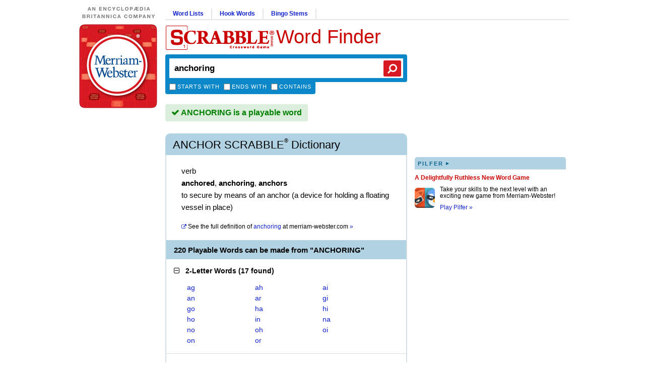

--- FILE ---
content_type: text/html; charset=utf-8
request_url: https://scrabble.merriam.com/finder/anchoring
body_size: 7484
content:
<!DOCTYPE html>
<html lang="en_US">
    <head>
        
<script async src="https://XnvpGvQDwgDzXsAvZ.ay.delivery/manager/XnvpGvQDwgDzXsAvZ" type="text/javascript" referrerpolicy="no-referrer-when-downgrade"></script>
                            <title>ANCHORING Scrabble® Word Finder</title>
                            <meta name="description" content="220 Playable Words can be made from Anchoring: ag, ah, ai, an, ar, gi, go, ha, hi, ho">
                
                <meta charset="utf-8">
        <meta name="viewport" content="width=device-width, initial-scale=1, maximum-scale=1">
        <meta http-equiv="Content-Type" content="text/html; charset=UTF-8">
        <meta name="google-site-verification" content="B04oi9KzfP-kAgqNlVn3th9CrG6vcfGanpQBuP7_gjs">

                <link rel="search" type="application/opensearchdescription+xml" href="/opensearch.xml" title="M-W Scrabble® Finder" />

                                    <link rel="canonical" href="https://scrabble.merriam.com/finder/anchoring">
                    
        
                <link rel="shortcut icon" href="/favicon.ico" type="image/x-icon">
        <link rel="icon" href="/favicon.ico" type="image/x-icon">

                <script type = "module">var e=(t,n)=>()=>(n||t((n={exports:{}}).exports,n),n.exports);var r=e((s,a)=>{function i(){window.sentryOnLoad=function(){const t={dsn:"https://ccb89576a0a04409b8c1f636f2e45dac@bug-reporting-xalgha6.m-w.com/5",sampleRate:window.mwdata.env==="production"?.01:1,tracesSampleRate:window.mwdata.env==="production"?.01:1,environment:window.mwdata.env,replaysSessionSampleRate:0,replaysOnErrorSampleRate:0};Sentry.init(t)}}a.init=i;const o=a;o.init()});export default r();
</script><script>!function(n,e,r,t,o,i,a,c,s){for(var u=s,f=0;f<document.scripts.length;f++)if(document.scripts[f].src.indexOf(i)>-1){u&&"no"===document.scripts[f].getAttribute("data-lazy")&&(u=!1);break}var p=[];function l(n){return"e"in n}function d(n){return"p"in n}function _(n){return"f"in n}var v=[];function y(n){u&&(l(n)||d(n)||_(n)&&n.f.indexOf("capture")>-1||_(n)&&n.f.indexOf("showReportDialog")>-1)&&L(),v.push(n)}function h(){y({e:[].slice.call(arguments)})}function g(n){y({p:n})}function E(){try{n.SENTRY_SDK_SOURCE="loader";var e=n[o],i=e.init;e.init=function(o){n.removeEventListener(r,h),n.removeEventListener(t,g);var a=c;for(var s in o)Object.prototype.hasOwnProperty.call(o,s)&&(a[s]=o[s]);!function(n,e){var r=n.integrations||[];if(!Array.isArray(r))return;var t=r.map((function(n){return n.name}));n.tracesSampleRate&&-1===t.indexOf("BrowserTracing")&&(e.browserTracingIntegration?r.push(e.browserTracingIntegration({enableInp:!0})):e.BrowserTracing&&r.push(new e.BrowserTracing));(n.replaysSessionSampleRate||n.replaysOnErrorSampleRate)&&-1===t.indexOf("Replay")&&(e.replayIntegration?r.push(e.replayIntegration()):e.Replay&&r.push(new e.Replay));n.integrations=r}(a,e),i(a)},setTimeout((function(){return function(e){try{"function"==typeof n.sentryOnLoad&&(n.sentryOnLoad(),n.sentryOnLoad=void 0)}catch(n){console.error("Error while calling `sentryOnLoad` handler:"),console.error(n)}try{for(var r=0;r<p.length;r++)"function"==typeof p[r]&&p[r]();p.splice(0);for(r=0;r<v.length;r++){_(i=v[r])&&"init"===i.f&&e.init.apply(e,i.a)}m()||e.init();var t=n.onerror,o=n.onunhandledrejection;for(r=0;r<v.length;r++){var i;if(_(i=v[r])){if("init"===i.f)continue;e[i.f].apply(e,i.a)}else l(i)&&t?t.apply(n,i.e):d(i)&&o&&o.apply(n,[i.p])}}catch(n){console.error(n)}}(e)}))}catch(n){console.error(n)}}var O=!1;function L(){if(!O){O=!0;var n=e.scripts[0],r=e.createElement("script");r.src=a,r.crossOrigin="anonymous",r.addEventListener("load",E,{once:!0,passive:!0}),n.parentNode.insertBefore(r,n)}}function m(){var e=n.__SENTRY__,r=void 0!==e&&e.version;return r?!!e[r]:!(void 0===e||!e.hub||!e.hub.getClient())}n[o]=n[o]||{},n[o].onLoad=function(n){m()?n():p.push(n)},n[o].forceLoad=function(){setTimeout((function(){L()}))},["init","addBreadcrumb","captureMessage","captureException","captureEvent","configureScope","withScope","showReportDialog"].forEach((function(e){n[o][e]=function(){y({f:e,a:arguments})}})),n.addEventListener(r,h),n.addEventListener(t,g),u||setTimeout((function(){L()}))}(window,document,"error","unhandledrejection","Sentry",'ccb89576a0a04409b8c1f636f2e45dac','https://browser.sentry-cdn.com/8.55.0/bundle.tracing.replay.min.js',{"dsn":"ccb89576a0a04409b8c1f636f2e45dac@bug-reporting-xalgha6.m-w.com/5","tracesSampleRate":1,"replaysSessionSampleRate":0.1,"replaysOnErrorSampleRate":1},false);</script>
        <script>
            window.mwdata = {};
            const isHomePage = false;
            window.mwdata.isHomePage = isHomePage;
        </script>


                            <link rel="stylesheet" href="/dist-sbl2024/assets/style-finder-results-r7A49bPU.css" media="screen">                            <script defer src="/dist-sbl2024/assets/js-finder-results-DduYnjl0.js" type="module"></script>        



                <script>(function(w,d,s,l,i){w[l]=w[l]||[];w[l].push({'gtm.start':
        new Date().getTime(),event:'gtm.js'});var f=d.getElementsByTagName(s)[0],
        j=d.createElement(s),dl=l!='dataLayer'?'&l='+l:'';j.async=true;j.src=
        'https://www.googletagmanager.com/gtm.js?id='+i+dl;f.parentNode.insertBefore(j,f);
        })(window,document,'script','dataLayer','GTM-NGD2Q4D');</script>
        
                <script async src="https://www.googletagmanager.com/gtag/js?id=UA-296234-18"></script>
        <script>
        window.dataLayer = window.dataLayer || [];
        function gtag(){dataLayer.push(arguments);}
        gtag('js', new Date());

        gtag('config', 'UA-296234-18');
        </script>

                <script defer data-domain="scrabble.merriam.com" src="https://analyze-82dfgsi2.m-w.com/js/script.js"></script>
    </head>
    <body class="arial_font">

                <noscript><iframe src="https://www.googletagmanager.com/ns.html?id=GTM-NGD2Q4D"
        height="0" width="0" style="display:none;visibility:hidden"></iframe></noscript>
        
                <div id="wrap_full">
            <div class="mobile desktop_top mobile__header_container box_sizing">
                <div class="mobile__header">
    <a class="mobile__header__logo" href="/"><img src="/dist-sbl2024/images/logos/mw-logo.svg" alt="Merriam-Webster Logo"/></a>
    <a href="/"><img class="mobile__header_scrabble_logo" src="/dist-sbl2024/images/logos/scrabble_logo_for_header_217x50legal.gif" alt="Scrabble® Application Logo"/></a>
    <a class="mobile__header_title georgia_font" href="/">Word Finder</a>
</div>                <div id = "sbl_search" class="box_sizing noprint sbl_search">
    <div class="frm box_sizing">
        <input type="text" name="sbl_search_inp" autocapitalize="off" spellcheck="false" autocorrect="off" autocomplete="off" class="sbl_search_inp box_sizing" maxlength="17" placeholder="Search the Official SCRABBLE® Players Dictionary" value="anchoring" />
    </div>
    <button class="search_btn"><i class="fa fa-search fa-flip-horizontal"></i></button>

    <div class="sbl_m_b">

        <div class="cboxes box_sizing">
            <!-- <input type="hidden" name="starts_with" value="0" /> -->
            <input id="starts_with_vmob" type="checkbox" name="starts_with" value="1" />
            <label for="starts_with_vmob">Starts with</label>

            <!-- <input type="hidden" name="ends_with" value="0" /> -->
            <input id="ends_with_vmob" type="checkbox" name="ends_with" value="1" />
            <label for="ends_with_vmob">Ends with</label>

            <!-- <input type="hidden" name="contains" value="0" /> -->
            <input id="contains_vmob" type="checkbox" name="contains" value="1" />
            <label for="contains_vmob">Contains</label>
        </div>

        <div class="ddown_c box_sizing">
                    </div>

        <div class="yellow_box box_sizing">
            <span class="closex"></span>
            
            <div class="yellow_box_inner">
                <ul>
                    <li><span>Enter a word to see if it's playable (up to 15 letters).</span></li>
                    <li><span>Enter any letters to see what words can be formed from them.</span></li>
                    <li><span>Use up to two "?" wildcard characters to represent blank tiles or any letter.</span></li>
                </ul>
                <div class="not_again">
                    <input id="not_again_cb_vmob" type="checkbox" name="not_again_cb" value="1" />
                    <label for="not_again_cb_vmob">Don't show this again</label>
                </div>
            </div>
        </div>

        <div style="clear:both;"></div>
    </div>
</div>            </div>
                        <div id="wrap_c">

                                <div id="wrap_cl" class="noprint">
                    <div id = "brit_logo_container">
                        <a href="https://www.britannica.com/" target="_blank"><img id="brit_logo" src="/dist-sbl2024/images/logos/d_brit.0001.jpg" alt="An Encylopedia Britannica Company" /></a>
                    </div>
                    <div id = "logo">
                        <a href="/"><img src="/dist-sbl2024/images/logos/mw_logo_scrabble_round3.jpg" alt="Scrabble® Application Logo" /></a>
                    </div>

                                                                                            <div id="ad_slot_left" class = "box_sizing">
                                                                                                            <div id="div-gpt-ad-896727977816710250-2"></div>
                                                                                                </div>
                                                            </div>

                                <div id="wrap_cr">

                                        <div id="wrap_cr_t" class="noprint box_sizing">

                    </div>

                                        <div id="wrap_cr_b" class="box_sizing">

                                                <div id="wrap_cr_bl" class="box_sizing">

                                                        <div class="desktop_top box_sizing noprint">

                                                                <div class="section-links noprint">
                                    <ul>
                                        <li>
                                            <a class="nmlink" href="/word-lists">Word Lists</a>
                                        </li>
                                        <li>
                                            <a class="nmlink" href="/hook-words">Hook Words</a>
                                        </li>
                                        <li>
                                            <a class="nmlink" href="/bingo-stems">Bingo Stems</a>
                                        </li>
                                    </ul>
                                </div>

                                <div class="desktop-search-title-container">
                                    <div id = "main_title" class="georgia_font noprint">
                                        <div class="scrabble_image"><a href="/"><img src="/dist-sbl2024/images/logos/scrabble_logo_for_header_217x50legal.gif"></a></div>
                                        <div class="title"><a href="/">Word Finder</a></div>
                                                                            </div>

                                    <div id = "sbl_search" class="box_sizing noprint sbl_search">
    <div class="frm box_sizing">
        <input type="text" name="sbl_search_inp" autocapitalize="off" spellcheck="false" autocorrect="off" autocomplete="off" class="sbl_search_inp box_sizing" maxlength="17" placeholder="Search the Official SCRABBLE® Players Dictionary" value="anchoring" />
    </div>
    <button class="search_btn"><i class="fa fa-search fa-flip-horizontal"></i></button>

    <div class="sbl_m_b">

        <div class="cboxes box_sizing">
            <!-- <input type="hidden" name="starts_with" value="0" /> -->
            <input id="starts_with_vdesk" type="checkbox" name="starts_with" value="1" />
            <label for="starts_with_vdesk">Starts with</label>

            <!-- <input type="hidden" name="ends_with" value="0" /> -->
            <input id="ends_with_vdesk" type="checkbox" name="ends_with" value="1" />
            <label for="ends_with_vdesk">Ends with</label>

            <!-- <input type="hidden" name="contains" value="0" /> -->
            <input id="contains_vdesk" type="checkbox" name="contains" value="1" />
            <label for="contains_vdesk">Contains</label>
        </div>

        <div class="ddown_c box_sizing">
                    </div>

        <div class="yellow_box box_sizing">
            <span class="closex"></span>
            
            <div class="yellow_box_inner">
                <ul>
                    <li><span>Enter a word to see if it's playable (up to 15 letters).</span></li>
                    <li><span>Enter any letters to see what words can be formed from them.</span></li>
                    <li><span>Use up to two "?" wildcard characters to represent blank tiles or any letter.</span></li>
                </ul>
                <div class="not_again">
                    <input id="not_again_cb_vdesk" type="checkbox" name="not_again_cb" value="1" />
                    <label for="not_again_cb_vdesk">Don't show this again</label>
                </div>
            </div>
        </div>

        <div style="clear:both;"></div>
    </div>
</div>                                </div>
                            </div>

                                                        
<script>
    const commentsId = 'sbl_comments_id_anchoring';
    window.mwdata.commentsId = commentsId;
</script>

<div class = "sbl_results">
    
        <div class="play_area play_yes">
                    <i class="fa fa-check"></i> ANCHORING is a playable word            </div>
    <div class="mobile-ad-container mobile-ad-full-width">
        <div class="mobile-ad-wrap ad-320-50"><div id="mobile-ad-top" class="mobile-ad ad-320-50"></div></div>
    </div>
            
                <div class="hw_area">
                        <h1 class="georgia_font"><span class="hw">anchor Scrabble</span><sup>®</sup> Dictionary</h1>
            
                        <span class="share_btns"></span>
        </div>
               
                            <div class="def_area def_area_0">
                
                                                    <div>
                        <span class="fl verdana_font">verb</span>
                    </div>
                                
                                                    <div class = "ins">
                                                                                                                <span class="if">anchored</span>,                                                                                                                                             <span class="if">anchoring</span>,                                                                                                                                             <span class="if">anchors</span>                                                                        </div>
                                    
                                                    <div class="dt">to secure by means of an anchor (a device for holding a floating vessel in place)</div>
                                
                                            </div>
                
                            <div class = "blink_area">
                <a href="https://www.merriam-webster.com/dictionary/anchoring">
                    <span class="link"><i class="fa fa-external-link"></i></span>
                    <span>See the full definition of</span>
                    <span class="link">anchoring</span>
                    at <span class="d-inline-block">merriam-webster.com <span class="link">&#187;</span></span>
                </a>                
            </div>
                                <div class="blink-area-ad">
                <div class="mobile-ad-container">
                    <div class="mobile-ad-wrap ad-320-50"><div class="mobile-ad-bot mobile-ad ad-320-50"></div></div>
                </div>
            </div>
              
                <h2 class="count_area">
                        220 Playable Words can be made from &quot;ANCHORING&quot;                    </h2>
        
        <div class="words_area">
        <script>
  window.mwdata.reqData = {"mode":"wfd","type":"search","rack":"anchoring"};
</script>

<div class="sbl_word_groups">
            <div class="sbl_word_group open" data-loaded="0">

            <h2 class="wres_t">
        <i class="fa fa-minus-square-o sbl_min_max"></i>&nbsp;&nbsp;
        <strong>2-Letter Words</strong>
        (<span>17 found</span>)
      </h2>

            <div class="wres_slideable">

                <ul class="wres_ul">
                      <li>
              <a href="/finder/ag">ag</a>
            </li>
                      <li>
              <a href="/finder/ah">ah</a>
            </li>
                      <li>
              <a href="/finder/ai">ai</a>
            </li>
                      <li>
              <a href="/finder/an">an</a>
            </li>
                      <li>
              <a href="/finder/ar">ar</a>
            </li>
                      <li>
              <a href="/finder/gi">gi</a>
            </li>
                      <li>
              <a href="/finder/go">go</a>
            </li>
                      <li>
              <a href="/finder/ha">ha</a>
            </li>
                      <li>
              <a href="/finder/hi">hi</a>
            </li>
                      <li>
              <a href="/finder/ho">ho</a>
            </li>
                      <li>
              <a href="/finder/in">in</a>
            </li>
                      <li>
              <a href="/finder/na">na</a>
            </li>
                      <li>
              <a href="/finder/no">no</a>
            </li>
                      <li>
              <a href="/finder/oh">oh</a>
            </li>
                      <li>
              <a href="/finder/oi">oi</a>
            </li>
                      <li>
              <a href="/finder/on">on</a>
            </li>
                      <li>
              <a href="/finder/or">or</a>
            </li>
                  </ul>

                      </div>
    </div>
                      <div class="sbl_word_group open" data-loaded="0">

            <h2 class="wres_t">
        <i class="fa fa-minus-square-o sbl_min_max"></i>&nbsp;&nbsp;
        <strong>3-Letter Words</strong>
        (<span>50 found</span>)
      </h2>

            <div class="wres_slideable">

                <ul class="wres_ul">
                      <li>
              <a href="/finder/ago">ago</a>
            </li>
                      <li>
              <a href="/finder/ahi">ahi</a>
            </li>
                      <li>
              <a href="/finder/ain">ain</a>
            </li>
                      <li>
              <a href="/finder/air">air</a>
            </li>
                      <li>
              <a href="/finder/ani">ani</a>
            </li>
                      <li>
              <a href="/finder/arc">arc</a>
            </li>
                      <li>
              <a href="/finder/aro">aro</a>
            </li>
                      <li>
              <a href="/finder/can">can</a>
            </li>
                      <li>
              <a href="/finder/car">car</a>
            </li>
                      <li>
              <a href="/finder/chi">chi</a>
            </li>
                      <li>
              <a href="/finder/cig">cig</a>
            </li>
                      <li>
              <a href="/finder/cog">cog</a>
            </li>
                      <li>
              <a href="/finder/con">con</a>
            </li>
                      <li>
              <a href="/finder/cor">cor</a>
            </li>
                      <li>
              <a href="/finder/gan">gan</a>
            </li>
                      <li>
              <a href="/finder/gar">gar</a>
            </li>
                      <li>
              <a href="/finder/ghi">ghi</a>
            </li>
                      <li>
              <a href="/finder/gin">gin</a>
            </li>
                      <li>
              <a href="/finder/goa">goa</a>
            </li>
                      <li>
              <a href="/finder/gor">gor</a>
            </li>
                      <li>
              <a href="/finder/hag">hag</a>
            </li>
                      <li>
              <a href="/finder/hao">hao</a>
            </li>
                      <li>
              <a href="/finder/hic">hic</a>
            </li>
                      <li>
              <a href="/finder/hin">hin</a>
            </li>
                      <li>
              <a href="/finder/hog">hog</a>
            </li>
                      <li>
              <a href="/finder/hon">hon</a>
            </li>
                      <li>
              <a href="/finder/ich">ich</a>
            </li>
                      <li>
              <a href="/finder/inn">inn</a>
            </li>
                      <li>
              <a href="/finder/ion">ion</a>
            </li>
                      <li>
              <a href="/finder/nag">nag</a>
            </li>
                      <li>
              <a href="/finder/nah">nah</a>
            </li>
                      <li>
              <a href="/finder/nan">nan</a>
            </li>
                      <li>
              <a href="/finder/nog">nog</a>
            </li>
                      <li>
              <a href="/finder/noh">noh</a>
            </li>
                      <li>
              <a href="/finder/nor">nor</a>
            </li>
                      <li>
              <a href="/finder/oar">oar</a>
            </li>
                      <li>
              <a href="/finder/oca">oca</a>
            </li>
                      <li>
              <a href="/finder/och">och</a>
            </li>
                      <li>
              <a href="/finder/ora">ora</a>
            </li>
                      <li>
              <a href="/finder/orc">orc</a>
            </li>
                      <li>
              <a href="/finder/org">org</a>
            </li>
                      <li>
              <a href="/finder/rag">rag</a>
            </li>
                      <li>
              <a href="/finder/rah">rah</a>
            </li>
                      <li>
              <a href="/finder/rai">rai</a>
            </li>
                      <li>
              <a href="/finder/ran">ran</a>
            </li>
                      <li>
              <a href="/finder/rho">rho</a>
            </li>
                      <li>
              <a href="/finder/ria">ria</a>
            </li>
                      <li>
              <a href="/finder/rig">rig</a>
            </li>
                      <li>
              <a href="/finder/rin">rin</a>
            </li>
                      <li>
              <a href="/finder/roc">roc</a>
            </li>
                  </ul>

                      </div>
    </div>
                      <div class="sbl_word_group closed" data-loaded="0">

            <h2 class="wres_t">
        <i class="fa fa-plus-square-o sbl_min_max"></i>&nbsp;&nbsp;
        <strong>4-Letter Words</strong>
        (<span>61 found</span>)
      </h2>

            <div class="wres_slideable">

                <ul class="wres_ul">
                      <li>
              <a href="/finder/acro">acro</a>
            </li>
                      <li>
              <a href="/finder/agin">agin</a>
            </li>
                      <li>
              <a href="/finder/agio">agio</a>
            </li>
                      <li>
              <a href="/finder/agon">agon</a>
            </li>
                      <li>
              <a href="/finder/agro">agro</a>
            </li>
                      <li>
              <a href="/finder/airn">airn</a>
            </li>
                      <li>
              <a href="/finder/anon">anon</a>
            </li>
                      <li>
              <a href="/finder/arch">arch</a>
            </li>
                      <li>
              <a href="/finder/arco">arco</a>
            </li>
                      <li>
              <a href="/finder/argh">argh</a>
            </li>
                      <li>
              <a href="/finder/cain">cain</a>
            </li>
                      <li>
              <a href="/finder/carn">carn</a>
            </li>
                      <li>
              <a href="/finder/chai">chai</a>
            </li>
                      <li>
              <a href="/finder/chao">chao</a>
            </li>
                      <li>
              <a href="/finder/char">char</a>
            </li>
                      <li>
              <a href="/finder/chia">chia</a>
            </li>
                      <li>
              <a href="/finder/chin">chin</a>
            </li>
                      <li>
              <a href="/finder/chon">chon</a>
            </li>
                      <li>
              <a href="/finder/ciao">ciao</a>
            </li>
                      <li>
              <a href="/finder/cion">cion</a>
            </li>
                      <li>
              <a href="/finder/coin">coin</a>
            </li>
                      <li>
              <a href="/finder/coir">coir</a>
            </li>
                      <li>
              <a href="/finder/coni">coni</a>
            </li>
                      <li>
              <a href="/finder/conn">conn</a>
            </li>
                      <li>
              <a href="/finder/corn">corn</a>
            </li>
                      <li>
              <a href="/finder/crag">crag</a>
            </li>
                      <li>
              <a href="/finder/cria">cria</a>
            </li>
                      <li>
              <a href="/finder/gach">gach</a>
            </li>
                      <li>
              <a href="/finder/gain">gain</a>
            </li>
                      <li>
              <a href="/finder/girn">girn</a>
            </li>
                      <li>
              <a href="/finder/giro">giro</a>
            </li>
                      <li>
              <a href="/finder/gnar">gnar</a>
            </li>
                      <li>
              <a href="/finder/gran">gran</a>
            </li>
                      <li>
              <a href="/finder/grin">grin</a>
            </li>
                      <li>
              <a href="/finder/hair">hair</a>
            </li>
                      <li>
              <a href="/finder/hang">hang</a>
            </li>
                      <li>
              <a href="/finder/hoar">hoar</a>
            </li>
                      <li>
              <a href="/finder/hong">hong</a>
            </li>
                      <li>
              <a href="/finder/hora">hora</a>
            </li>
                      <li>
              <a href="/finder/horn">horn</a>
            </li>
                      <li>
              <a href="/finder/icon">icon</a>
            </li>
                      <li>
              <a href="/finder/inch">inch</a>
            </li>
                      <li>
              <a href="/finder/inro">inro</a>
            </li>
                      <li>
              <a href="/finder/iron">iron</a>
            </li>
                      <li>
              <a href="/finder/nano">nano</a>
            </li>
                      <li>
              <a href="/finder/naoi">naoi</a>
            </li>
                      <li>
              <a href="/finder/narc">narc</a>
            </li>
                      <li>
              <a href="/finder/nigh">nigh</a>
            </li>
                      <li>
              <a href="/finder/noir">noir</a>
            </li>
                      <li>
              <a href="/finder/nona">nona</a>
            </li>
                      <li>
              <a href="/finder/noni">noni</a>
            </li>
                      <li>
              <a href="/finder/nori">nori</a>
            </li>
                      <li>
              <a href="/finder/ohia">ohia</a>
            </li>
                      <li>
              <a href="/finder/orca">orca</a>
            </li>
                      <li>
              <a href="/finder/ragi">ragi</a>
            </li>
                      <li>
              <a href="/finder/rain">rain</a>
            </li>
                      <li>
              <a href="/finder/rang">rang</a>
            </li>
                      <li>
              <a href="/finder/rani">rani</a>
            </li>
                      <li>
              <a href="/finder/rich">rich</a>
            </li>
                      <li>
              <a href="/finder/ring">ring</a>
            </li>
                      <li>
              <a href="/finder/roan">roan</a>
            </li>
                  </ul>

                      </div>
    </div>
                  <div class="mobile-ad-container">
        <div class="mobile-ad-wrap ad-320-50">
          <div class="mobile-ad-bot mobile-ad ad-320-50"></div>
        </div>
      </div>
              <div class="sbl_word_group closed" data-loaded="0">

            <h2 class="wres_t">
        <i class="fa fa-plus-square-o sbl_min_max"></i>&nbsp;&nbsp;
        <strong>5-Letter Words</strong>
        (<span>55 found</span>)
      </h2>

            <div class="wres_slideable">

                <ul class="wres_ul">
                      <li>
              <a href="/finder/acing">acing</a>
            </li>
                      <li>
              <a href="/finder/acorn">acorn</a>
            </li>
                      <li>
              <a href="/finder/ahing">ahing</a>
            </li>
                      <li>
              <a href="/finder/ancho">ancho</a>
            </li>
                      <li>
              <a href="/finder/ancon">ancon</a>
            </li>
                      <li>
              <a href="/finder/anion">anion</a>
            </li>
                      <li>
              <a href="/finder/archi">archi</a>
            </li>
                      <li>
              <a href="/finder/argon">argon</a>
            </li>
                      <li>
              <a href="/finder/cairn">cairn</a>
            </li>
                      <li>
              <a href="/finder/canon">canon</a>
            </li>
                      <li>
              <a href="/finder/cargo">cargo</a>
            </li>
                      <li>
              <a href="/finder/chain">chain</a>
            </li>
                      <li>
              <a href="/finder/chair">chair</a>
            </li>
                      <li>
              <a href="/finder/chang">chang</a>
            </li>
                      <li>
              <a href="/finder/chiao">chiao</a>
            </li>
                      <li>
              <a href="/finder/china">china</a>
            </li>
                      <li>
              <a href="/finder/ching">ching</a>
            </li>
                      <li>
              <a href="/finder/chino">chino</a>
            </li>
                      <li>
              <a href="/finder/chiro">chiro</a>
            </li>
                      <li>
              <a href="/finder/choir">choir</a>
            </li>
                      <li>
              <a href="/finder/cigar">cigar</a>
            </li>
                      <li>
              <a href="/finder/coign">coign</a>
            </li>
                      <li>
              <a href="/finder/conga">conga</a>
            </li>
                      <li>
              <a href="/finder/conin">conin</a>
            </li>
                      <li>
              <a href="/finder/corgi">corgi</a>
            </li>
                      <li>
              <a href="/finder/coria">coria</a>
            </li>
                      <li>
              <a href="/finder/garni">garni</a>
            </li>
                      <li>
              <a href="/finder/ginch">ginch</a>
            </li>
                      <li>
              <a href="/finder/giron">giron</a>
            </li>
                      <li>
              <a href="/finder/gonch">gonch</a>
            </li>
                      <li>
              <a href="/finder/gonia">gonia</a>
            </li>
                      <li>
              <a href="/finder/gonna">gonna</a>
            </li>
                      <li>
              <a href="/finder/grain">grain</a>
            </li>
                      <li>
              <a href="/finder/groan">groan</a>
            </li>
                      <li>
              <a href="/finder/groin">groin</a>
            </li>
                      <li>
              <a href="/finder/hogan">hogan</a>
            </li>
                      <li>
              <a href="/finder/honan">honan</a>
            </li>
                      <li>
              <a href="/finder/hongi">hongi</a>
            </li>
                      <li>
              <a href="/finder/ichor">ichor</a>
            </li>
                      <li>
              <a href="/finder/incog">incog</a>
            </li>
                      <li>
              <a href="/finder/nacho">nacho</a>
            </li>
                      <li>
              <a href="/finder/narco">narco</a>
            </li>
                      <li>
              <a href="/finder/naric">naric</a>
            </li>
                      <li>
              <a href="/finder/noria">noria</a>
            </li>
                      <li>
              <a href="/finder/ohing">ohing</a>
            </li>
                      <li>
              <a href="/finder/orach">orach</a>
            </li>
                      <li>
              <a href="/finder/orang">orang</a>
            </li>
                      <li>
              <a href="/finder/orcin">orcin</a>
            </li>
                      <li>
              <a href="/finder/organ">organ</a>
            </li>
                      <li>
              <a href="/finder/orgic">orgic</a>
            </li>
                      <li>
              <a href="/finder/racon">racon</a>
            </li>
                      <li>
              <a href="/finder/ranch">ranch</a>
            </li>
                      <li>
              <a href="/finder/rhino">rhino</a>
            </li>
                      <li>
              <a href="/finder/roach">roach</a>
            </li>
                      <li>
              <a href="/finder/ronin">ronin</a>
            </li>
                  </ul>

                      </div>
    </div>
                      <div class="sbl_word_group closed" data-loaded="0">

            <h2 class="wres_t">
        <i class="fa fa-plus-square-o sbl_min_max"></i>&nbsp;&nbsp;
        <strong>6-Letter Words</strong>
        (<span>21 found</span>)
      </h2>

            <div class="wres_slideable">

                <ul class="wres_ul">
                      <li>
              <a href="/finder/aching">aching</a>
            </li>
                      <li>
              <a href="/finder/agonic">agonic</a>
            </li>
                      <li>
              <a href="/finder/anchor">anchor</a>
            </li>
                      <li>
              <a href="/finder/archon">archon</a>
            </li>
                      <li>
              <a href="/finder/arcing">arcing</a>
            </li>
                      <li>
              <a href="/finder/caning">caning</a>
            </li>
                      <li>
              <a href="/finder/caring">caring</a>
            </li>
                      <li>
              <a href="/finder/coning">coning</a>
            </li>
                      <li>
              <a href="/finder/coring">coring</a>
            </li>
                      <li>
              <a href="/finder/garcon">garcon</a>
            </li>
                      <li>
              <a href="/finder/grinch">grinch</a>
            </li>
                      <li>
              <a href="/finder/haring">haring</a>
            </li>
                      <li>
              <a href="/finder/honing">honing</a>
            </li>
                      <li>
              <a href="/finder/inarch">inarch</a>
            </li>
                      <li>
              <a href="/finder/oaring">oaring</a>
            </li>
                      <li>
              <a href="/finder/onagri">onagri</a>
            </li>
                      <li>
              <a href="/finder/orgiac">orgiac</a>
            </li>
                      <li>
              <a href="/finder/origan">origan</a>
            </li>
                      <li>
              <a href="/finder/racing">racing</a>
            </li>
                      <li>
              <a href="/finder/racino">racino</a>
            </li>
                      <li>
              <a href="/finder/rancho">rancho</a>
            </li>
                  </ul>

                      </div>
    </div>
                      <div class="sbl_word_group closed" data-loaded="0">

            <h2 class="wres_t">
        <i class="fa fa-plus-square-o sbl_min_max"></i>&nbsp;&nbsp;
        <strong>7-Letter Words</strong>
        (<span>13 found</span>)
      </h2>

            <div class="wres_slideable">

                <ul class="wres_ul">
                      <li>
              <a href="/finder/arching">arching</a>
            </li>
                      <li>
              <a href="/finder/chagrin">chagrin</a>
            </li>
                      <li>
              <a href="/finder/charing">charing</a>
            </li>
                      <li>
              <a href="/finder/chignon">chignon</a>
            </li>
                      <li>
              <a href="/finder/choragi">choragi</a>
            </li>
                      <li>
              <a href="/finder/choring">choring</a>
            </li>
                      <li>
              <a href="/finder/corning">corning</a>
            </li>
                      <li>
              <a href="/finder/craning">craning</a>
            </li>
                      <li>
              <a href="/finder/crannog">crannog</a>
            </li>
                      <li>
              <a href="/finder/horning">horning</a>
            </li>
                      <li>
              <a href="/finder/narcing">narcing</a>
            </li>
                      <li>
              <a href="/finder/ochring">ochring</a>
            </li>
                      <li>
              <a href="/finder/organic">organic</a>
            </li>
                  </ul>

                      </div>
    </div>
                  <div class="mobile-ad-container">
        <div class="mobile-ad-wrap ad-320-50">
          <div class="mobile-ad-bot mobile-ad ad-320-50"></div>
        </div>
      </div>
              <div class="sbl_word_group closed" data-loaded="0">

            <h2 class="wres_t">
        <i class="fa fa-plus-square-o sbl_min_max"></i>&nbsp;&nbsp;
        <strong>8-Letter Words</strong>
        (<span>2 found</span>)
      </h2>

            <div class="wres_slideable">

                <ul class="wres_ul">
                      <li>
              <a href="/finder/ranching">ranching</a>
            </li>
                      <li>
              <a href="/finder/roaching">roaching</a>
            </li>
                  </ul>

                      </div>
    </div>
                      <div class="sbl_word_group closed" data-loaded="0">

            <h2 class="wres_t">
        <i class="fa fa-plus-square-o sbl_min_max"></i>&nbsp;&nbsp;
        <strong>9-Letter Words</strong>
        (<span>1 found</span>)
      </h2>

            <div class="wres_slideable">

                <ul class="wres_ul">
                      <li>
              <a href="/finder/anchoring">anchoring</a>
            </li>
                  </ul>

                      </div>
    </div>
              </div>    </div>     
        </div>                        </div>

                                                <div id = "wrap_cr_br" class="box_sizing noprint">

                                                        <div id="ad_slot_right_top" class="box_sizing">
                                                                                                            <div id="div-gpt-ad-896727977816710250-1"></div>
                                                                                                </div>

                                                            <div id = "wrap_rbr_c" class="box_sizing">
                                    <div class="scrabble_app_promo">
                                        <a class="area_header verdana_font margin_bottom_10" href="https://www.merriam-webster.com/games/pilfer ">
                                            pilfer<span class="triangle"> ▸</span>
                                        </a>
                                        <div class="promo_title verdana_font"><a href="https://www.merriam-webster.com/games/pilfer">A Delightfully Ruthless New Word Game</a></div>
                                        <div class="promo_image"><a href="https://www.merriam-webster.com/games/pilfer"><img src="/dist-sbl2024/images/promos/pilfer-logo.png" /></a></div>
                                        <p><a class="the_perf" href="https://www.merriam-webster.com/games/pilfer">Take your skills to the next level with an exciting new game from Merriam-Webster!</a></p>
                                        <p><a href="https://www.merriam-webster.com/games/pilfer">Play Pilfer »</a></p>
                                    </div>
                                </div>
                            
                                                        <div id="ad_slot_right_bottom" class="box_sizing">
                                                                                                            <div id="div-gpt-ad-896727977816710250-3"></div>
                                                                                                </div>
                        </div>

                                                <div style = "clear:both;"></div>
                    </div>

                                    </div>

                                <div style = "clear:both;"></div>

                                <div id="wrap_cf" class="box_sizing noprint">
                    <div id="footer" class="box_sizing footer-oa">
                        <div class="offerings_top">
                            <div class="offer1 ind_offer">
                                <div class="featTitle">
                                    The Merriam-Webster <br> Unabridged Dictionary
                                </div>

                                <div class="featImage_1">
                                    <a href="https://premium.britannica.com/mw-unabridged/?utm_source=scrabble&utm_medium=footer-def&utm_campaign=evergreen" >
                                        <img src="/dist-sbl2024/images/promos/unabridged-promo.gif" alt="Merriam-Webster Unabridged Book Cover" />
                                    </a>
                                </div>

                                <div class="featDescr">
                                    Online access to a <br> legendary resource <br> <a href="https://unabridged.merriam-webster.com/subscriber/login">Log In</a> or <a href="https://premium.britannica.com/mw-unabridged/?utm_source=scrabble&utm_medium=footer-def&utm_campaign=evergreen">Sign Up&nbsp;»</a>
                                </div>
                            </div>

                            <div class="offer3 ind_offer">
                                <div class="featImage_3">
                                    <a href="https://www.merriam-webster.com/dictionary-apps/android-ipad-iphone-windows.htm">
                                        <img src="/dist-sbl2024/images/promos/iphone-app-woman-with-cell.jpg" alt="Woman With Cell Phone" />
                                    </a>
                                </div>

                                <div class="featTitle">
                                    Our Dictionary, <br> On Your Devices
                                </div>

                                <div class="featDescr">
                                    Merriam-Webster, <br> <em>With Voice Search</em> <br> <a href="https://www.merriam-webster.com/dictionary-apps/android-ipad-iphone-windows.htm">Get the Free Apps! »</a>
                                </div>
                            </div>

                            <div class="offer4 ind_offer">
                                <div class="featTitle">
                                    The Official SCRABBLE<sup>®</sup> <br> Players Dictionary
                                </div>

                                <div class="featImage_4">
                                    <a href="https://shop.merriam-webster.com/products/the-official-scrabble-players-dictionary-seventh-edition?utm_source=scrabble&utm_medium=site&utm_content=footer-promo">
                                        <img src="/dist-sbl2024/images/promos/scrabble-7th-edition-thumb.jpg" border="0" />
                                    </a>
                                </div>

                                <div class="featDescr">
                                    BAE, SPORK, and ZONKEY<br />
                                    join over 500 new words<br />
                                    added to the Seventh Edition.<br/>
                                    <a href="https://shop.merriam-webster.com/products/the-official-scrabble-players-dictionary-seventh-edition?utm_source=scrabble&utm_medium=site&utm_content=footer-promo">Learn More »</a>
                                </div>
                            </div>
                        </div>

                                                <div class="ad_holder">
                                                        <div id="ad_slot_bottom" class="box_sizing">
                                                                                                            <div id="div-gpt-ad-896727977816710250-4"></div>
                                                                                                </div>
                        </div>

                                                <div class="offerings_bottom">
                            <div class="offer5 ind_offer">
                                <div class="featTitle">
                                    Join Us
                                </div>

                                <div class="twitter">
                                    <div class="twLogo">
                                        <a href="https://twitter.com/merriamwebster"><img src="/dist-sbl2024/images/social/twitter-logo.png"></a>
                                    </div>
                                    <div class="twDescr">
                                        <a href="https://twitter.com/merriamwebster">Merriam-Webster<br>on Twitter&nbsp;»</a>
                                    </div>
                                </div>

                                <div class="facebook">
                                    <div class="fbLogo">
                                        <a href="https://www.facebook.com/merriamwebster"><img src="/dist-sbl2024/images/social/facebook-logo.png"></a>
                                    </div>
                                    <div class="fbDescr">
                                        <a href="https://www.facebook.com/merriamwebster">Merriam-Webster<br>on Facebook&nbsp;»</a>
                                    </div>
                                </div>
                            </div>

                            <div class="offer6 ind_offer">
                                <div class="featTitle">
                                    Merriam-Webster Shop
                                </div>
                                <div class="bookstoreDescr">
                                    Dictionaries, thesauruses, and new reference books for kids. <a href="https://www.merriam-webster.com/shop-dictionaries">See all&nbsp;»</a>
                                </div>
                            </div>

                            <div class="offer7 ind_offer">
                                <div class="featTitle">
                                    Other Merriam-Webster Dictionaries
                                </div>

                                <div class="dictURLs_1">
                                    <a href="https://www.merriam-webster.com/">Merriam-Webster.com&nbsp;»</a>
                                    <a href="https://unabridged.merriam-webster.com">Webster's Unabridged Dictionary&nbsp;»</a>
                                    <a href="https://www.nglish.com/spanish/en/">Nglish - Spanish-English Translation &nbsp;»</a>
                                </div>
                            </div>
                            <div style="clear:left;"></div>
                        </div>


                                                <div class="footer_b">
                            
                            <div class="browse-dictionary">
                                <a href="/browse/a">Browse the SCRABBLE<sup>®</sup> Dictionary</a>
                            </div>

                            <div class="major-links">
                                <ol>
                                    <li><a href="/">Home</a></li>
                                    <li><a href="https://www.merriam-webster.com/about-us" target="_blank">About Us</a></li>
                                    <li><a href="https://www.merriam-webster.com/apps">Mobile Apps</a></li>
                                    <li><a href="https://www.dictionaryapi.com/" target="_blank">Dictionary API</a></li>
                                    <li><a href="https://shop.merriam-webster.com/">Shop</a></li>
                                </ol>
                            </div>
                            <div class="minor-links">
                                <ol>
                                    <li><a href="/privacy-policy">Privacy Policy</a></li>
                                    <li><a href="/terms-of-use">Terms Of Use</a></li>
                                    <li><a href="/contact">Contact Us</a></li>
                                    <li><a href="https://www.merriam-webster.com/assets/mw/static/info/Merriam-Webster-Online-Privacy-Notice-for-California-Residents.pdf" target="_blank">Your California Privacy Rights</a></li>
                                </ol>
                            </div>
                            <div class="copyright">
                                <a href="/terms-of-use#copyright"><sup>®</sup> 2026 Merriam-Webster, Incorporated</a>
                            </div>
                        </div>

                                                <div class="hasbro_legal">
                            <a href="https://www.hasbro.com/scrabble/" target="_blank">HASBRO, its logo, and SCRABBLE<sup>®</sup> are trademarks of Hasbro in the U.S. and Canada and are used with permission <sup>®</sup> 2026 Hasbro. All Rights Reserved.</a>
                        </div>
                    </div>
                </div>
            </div>
        </div>
                    <div class="mobile-ad-container">
                <div class="mobile-ad-wrap ad-320-50"><div class="mobile-ad-bot mobile-ad ad-320-50"></div></div>
            </div>
                <div class="mobile mobile__footer">
    <p class="mobile__footer__navigation-title"><a href="/browse/a">Browse the SCRABBLE Dictionary</a></p>
    <div class="mobile__footer__navigation mobile__footer__navigation-row">
        <div class="mobile__footer__navigation-column" style="margin-right: 70px">
            <a href="/" class="mobile__footer__navigation__link">Home</a>
            <a href="https://www.merriam-webster.com/about-us" class="mobile__footer__navigation__link">About Us</a>
            <a href="https://www.merriam-webster.com/apps" class="mobile__footer__navigation__link">Mobile Apps</a>
            <a href="https://www.dictionaryapi.com/" class="mobile__footer__navigation__link">Dictionary API</a>
            <a href="https://shop.merriam-webster.com/"
            class="mobile__footer__navigation__link">Shop</a>
        </div>
        <div class="mobile__footer__navigation-column">
            <a href="/privacy-policy" class="mobile__footer__navigation__link">Privacy Policy</a>
            <a href="/terms-of-use" class="mobile__footer__navigation__link">Terms of Use</a>
            <a href="/contact" class="mobile__footer__navigation__link">Contact Us</a>
            <a href="https://www.merriam-webster.com/assets/mw/static/info/Merriam-Webster-Online-Privacy-Notice-for-California-Residents.pdf" target="_blank" class="mobile__footer__navigation__link">Your California Privacy Rights</a>
        </div>
    </div>
    <div class="mobile__footer__social">
        <p>Follow Merriam-Webster</p>
        <a href="https://www.facebook.com/merriamwebster" class="mobile__footer__social__icon"><img src="/dist-sbl2024/images/logos/Facebook.svg"></a>
        <a href="https://twitter.com/merriamwebster" class="mobile__footer__social__icon"><img src="/dist-sbl2024/images/logos/Twitter.svg"></a>
        <a href="https://www.youtube.com/user/MerriamWebsterOnline" class="mobile__footer__social__icon"><img src="/dist-sbl2024/images/logos/Youtube.svg"></a>
        <a href="https://www.instagram.com/merriamwebster/" class="mobile__footer__social__icon"><img src="/dist-sbl2024/images/logos/Instagram.svg"></a>
    </div>
    <div class="mobile__footer__remarks">
        <p><a href="/terms-of-use#copyright">&#174; 2026 Merriam-Webster, Incorporated</a></p>
        <br>
        <p><a href="https://www.hasbro.com/scrabble/" target="_blank">HASBRO, its logo, and SCRABBLE are trademarks of Hasbro in the U.S. and Canada and are used with permission <sup>®</sup> 2026 Hasbro. All Rights Reserved.</a></p>
    </div>
</div>    </body>
</html>


--- FILE ---
content_type: text/html
request_url: https://api.intentiq.com/profiles_engine/ProfilesEngineServlet?at=39&mi=10&dpi=390912691&pt=17&dpn=1&jsver=6.14&iiqidtype=2&iiqpcid=c08647ac-68a4-d5cf-f302-b6a50366bb13&iiqpciddate=1769316788645&jaesc=0&jafc=0&jaensc=0&iiqlocalstorageenabled=true&tsrnd=118_1769316788688&cttl=0&gdpr_consent=undefined&gdpr=0&requestRtt=0&lastDataUpdateDate=0&testGroup=U&japbjs=true&japs=false&vrref=https%3A%2F%2Fscrabble.merriam.com%2Ffinder%2Fanchoring
body_size: 55
content:
{"abPercentage":95,"adt":1,"ct":2,"isOptedOut":false,"data":{"eids":[]},"dbsaved":"false","ls":true,"cttl":86400000,"abTestUuid":"g_301de300-a72e-49d0-8f40-bef63d130729","tc":9,"sid":-1605920746}

--- FILE ---
content_type: text/html; charset=utf-8
request_url: https://www.google.com/recaptcha/api2/aframe
body_size: 267
content:
<!DOCTYPE HTML><html><head><meta http-equiv="content-type" content="text/html; charset=UTF-8"></head><body><script nonce="MFY6y3RByD8rNeOgr5mt5Q">/** Anti-fraud and anti-abuse applications only. See google.com/recaptcha */ try{var clients={'sodar':'https://pagead2.googlesyndication.com/pagead/sodar?'};window.addEventListener("message",function(a){try{if(a.source===window.parent){var b=JSON.parse(a.data);var c=clients[b['id']];if(c){var d=document.createElement('img');d.src=c+b['params']+'&rc='+(localStorage.getItem("rc::a")?sessionStorage.getItem("rc::b"):"");window.document.body.appendChild(d);sessionStorage.setItem("rc::e",parseInt(sessionStorage.getItem("rc::e")||0)+1);localStorage.setItem("rc::h",'1769316796055');}}}catch(b){}});window.parent.postMessage("_grecaptcha_ready", "*");}catch(b){}</script></body></html>

--- FILE ---
content_type: text/javascript; charset=utf-8
request_url: https://live.primis.tech/live/liveView.php?s=119038
body_size: 20721
content:
(function() {
  window.top.addEventListener('primisPlayerInit', function(e) {
    try {
      const primisPlayer = e.detail;
      if (primisPlayer && primisPlayer.playerApiId === '119038') {
        
        var INTERVAL_MS    = 500;   // Check interval (ms)
        var PLAYER_SEL     = '[id^="primis_playerSekindoSPlayer"]';
        var KARGO_SEL      = 'div[class*="kargo-ad-hover"]';
        var BH_ID          = '#bh-wrapper-iframe';
        var GAP_PX         = 4;     // Gap above overlapping element
        var DEFAULT_BOTTOM = 90;    // Default bottom value when fallback applies
        var THROTTLE_MS    = 250;   // Minimum ms between style writes

        var topWin = window.top;
        var topDoc;
        try {
          topDoc = topWin.document;
        } catch (err) {
          return; 
        }

        var player = topDoc.querySelector(PLAYER_SEL) || null;
        var intervalId, lastWrite = 0;

        function inViewport(el) {
          if (!el || !el.getBoundingClientRect) return false;
          var r = el.getBoundingClientRect();
          return (
            r.width > 0 &&
            r.height > 0 &&
            r.bottom > 0 &&
            r.right > 0 &&
            r.top < topWin.innerHeight &&
            r.left < topWin.innerWidth
          );
        }

        function rectsOverlap(r1, r2) {
          if (!r1 || !r2) return false;
          return !(
            r2.left   > r1.right  ||
            r2.right  < r1.left   ||
            r2.top    > r1.bottom ||
            r2.bottom < r1.top
          );
        }

        function setBottomPx(px) {
          var now = Date.now();
          if (now - lastWrite < THROTTLE_MS) return;
          var desired = (px == null) ? '' : (Math.max(0, px) | 0) + 'px';
          if (player.style.bottom === desired) return;
          player.style.bottom = desired;
          lastWrite = now;
        }

        function tick() {
          if (!player || !player.parentNode) {
            var found = topDoc.querySelector(PLAYER_SEL);
            if (found) player = found;
            if (!player) {
              clearInterval(intervalId); 
              return;
            }
          }

          if (!inViewport(player)) return;

          var pRect = player.getBoundingClientRect();
          var kargo = topDoc.querySelector(KARGO_SEL);
          var bh    = topDoc.querySelector(BH_ID);
          var anyTargetPresent = !!(kargo || bh);

          // overlap detection
          var overlapHeights = [];
          if (kargo) {
            var kr = kargo.getBoundingClientRect();
            if (rectsOverlap(pRect, kr)) overlapHeights.push(kr.height);
          }
          if (bh) {
            var br = bh.getBoundingClientRect();
            if (rectsOverlap(pRect, br)) overlapHeights.push(br.height);
          }
          if (overlapHeights.length > 0) {
            var h = Math.max.apply(null, overlapHeights);
            setBottomPx(h + GAP_PX);
            return;
          }

          // no targets
          if (!anyTargetPresent) {
            setBottomPx(DEFAULT_BOTTOM);
            return;
          }

          if (kargo && player) {
            var kr2 = kargo.getBoundingClientRect();
            var bhHeight = 0;
            if (bh) {
              var br2 = bh.getBoundingClientRect();
              bhHeight = br2.height || 0;
            }

            var playerBottomPx = parseFloat(player.style.bottom) || 0;
            var boundary = Math.max(0, playerBottomPx - 10);

            if ((!bh || bhHeight === 0) && kr2.height < boundary) {
              var safeBottom = Math.max(DEFAULT_BOTTOM + 10, (kr2.height | 0) + GAP_PX);
              setBottomPx(safeBottom);
              return;
            }
          }
        }

        if (intervalId) clearInterval(intervalId);
        intervalId = setInterval(tick, INTERVAL_MS);
        tick();
      }
    } catch (err) {}
  });
})();			// <script type="text/javascript">
			(function () {
				var SekindoClientDynamicConfig = function (config, prob)
{
	this.MOBILE_MAX_WIDTH = 415;
	this.config = config;
	this.prob = prob;

	var ref = this;

	this.sizeSetup = function(rules)
	{
		var selectedRule = rules[rules.length-1];
		for (var i=0; i<rules.length-1; i++)
		{
			if (rules[i][0] <= ref.prob.window.width)
			{
				selectedRule = rules[i];
				break;
			}
		}

		ref.config.unit.width = selectedRule[0];
		ref.config.unit.height = selectedRule[1];
	};

	var compareObjectsByKeys = function(obj1, obj2)
	{
		for (var key in obj1)
		{
			if (typeof obj1[key] == "object" && obj2.hasOwnProperty(key) && typeof obj2[key] == "object")
			{
				if (!compareObjectsByKeys(obj1[key],obj2[key]))
				{
					return false;
				}
				continue;
			}
			if (!obj2.hasOwnProperty(key) || obj1[key] != obj2[key])
			{
				return false;
			}
		}
		return true;
	};
	
	this.clientInfoSetup = function(rules)
	{
		var clientInfoRule = rules[0];
		if (compareObjectsByKeys(clientInfoRule, ref.prob.ci))
		{
			var configRule = rules[1];
			for (var property in configRule)
			{
				ref.config[property] = configRule[property];
			}
		}
	};

	this.deviceTypeSetup = function(rules)
	{
		var selectedRule = rules[rules.length-1];
		for (var i=0; i<rules.length-1; i++)
		{
			if (rules[i][0].toLowerCase() == ref.prob.ci.deviceType.toLowerCase())
			{
				selectedRule = rules[i];
				break;
			}
		}

		ref.config.unit.width = selectedRule[1];
		ref.config.unit.height = selectedRule[2];

		if (selectedRule[3] != 'undefined' && selectedRule[3].length > 0)
		{
			var floatSetup = selectedRule[3];
			if (floatSetup[0] === 1)
			{
				if (!ref.isStickyVideoType())
				{
					ref.config.videoType = 'flow';
				}
			}
			else
			{
				if (ref.isStickyVideoType())
				{
					ref.config.url += '&blockAlwaysSticky=1';
				}
				ref.config.videoType = 'normal';
			}

			ref.config.floatConfig.width = floatSetup[1];
			ref.config.floatConfig.height = floatSetup[2];
			ref.config.floatConfig.direction = floatSetup[3];
			ref.config.floatConfig.verticalOffset = floatSetup[4];
			ref.config.floatConfig.horizontalOffset = floatSetup[5];
			ref.config.floatConfig.isCloseBtn = floatSetup[6];
		}
	};

	this.tabletFloatSetup = function(rules)
	{
		if (rules[0].toLowerCase() == ref.prob.ci.deviceType.toLowerCase())
		{
			if (rules[1][0] === 1)
			{
				var floatSetup = rules[1];
				if (!ref.isStickyVideoType())
				{
					ref.config.videoType = 'flow';
				}
				ref.config.floatConfig.width = floatSetup[1];
				ref.config.floatConfig.height = floatSetup[2];
				ref.config.floatConfig.direction = floatSetup[3];
				ref.config.floatConfig.verticalOffset = floatSetup[4];
				ref.config.floatConfig.horizontalOffset = floatSetup[5];
				ref.config.floatConfig.isCloseBtn = floatSetup[6];
				ref.config.floatConfig.flowMode = floatSetup[7];
				ref.config.floatConfig.closeBtnPos = floatSetup[8];
			}
			else
			{
				if (ref.isStickyVideoType())
				{
					ref.config.url += '&blockAlwaysSticky=1';
				}
				ref.config.videoType = 'normal';
			}
		}
	}

	this.sliderSetup = function(rules)
	{
		var selectedRule = rules[rules.length-1];
		for (var i=0; i<rules.length-1; i++)
		{
			if (rules[i][0] <= ref.prob.window.width)
			{
				selectedRule = sizes[i];
				break;
			}
		}

		ref.config.unit.width = selectedRule[0];
		ref.config.unit.height = selectedRule[1];
	}

	this.floatSetupSetDefaults = function (selectedRule)
	{
		// Floating display timeout after close float button has clicked
		if (typeof selectedRule['flowCloseTimeout'] === 'undefined' || selectedRule['flowCloseTimeout'] === '')
		{
			selectedRule['flowCloseTimeout'] = 0;
		}
		// Floating close button position
		if (typeof selectedRule['closeBtnPos'] === 'undefined' || selectedRule['closeBtnPos'] != 'left')
		{
			selectedRule['closeBtnPos'] = 'right';
		}
		return selectedRule;
	}
	
	this.floatSetupSelectRule = function (rules)
	{
		var selectedRule = rules[rules.length-1];
		for (var i=0; i<rules.length-1; i++)
		{
			if (rules[i]['screenWidthSize'] < ref.prob.window.width)
			{
				if (typeof rules[i]['screenHeightSize'] !== 'undefined' && rules[i]['screenHeightSize'] != -1)
				{
					if (rules[i]['screenHeightSize'] < ref.prob.window.height)
					{
						selectedRule = rules[i];
						break;
					}
					else
					{
						continue;
					}
				}
				else
				{
					selectedRule = rules[i];
					break;
				}
			}
		}
		return ref.floatSetupSetDefaults(selectedRule);
	}
	
	this.floatSetup = function(rules)
	{
		var selectedRule = ref.floatSetupSelectRule(rules);
		
		if (selectedRule['enabled'] === 1)
		{
			if (!ref.isStickyVideoType() && !ref.isSliderVideoType())
			{
				ref.config.videoType = 'flow';
			}
		}
		else
		{
			if (ref.isStickyVideoType())
			{
				ref.config.url += '&blockAlwaysSticky=1';
			}
			ref.config.videoType = 'normal';
		}

		ref.config.floatConfig = selectedRule;
		
		// Allow floating for only given GEO code
		if (typeof selectedRule['allowFloatingGeo'] !== 'undefined' && selectedRule['allowFloatingGeo'] !== '' && selectedRule['allowFloatingGeo'].indexOf(ref.prob.geo) == -1 && selectedRule['allowFloatingGeo'].indexOf('ALL_GEO') == -1)
		{
			ref.config.videoType = 'normal';
		}

		// Prevent floating for given GEO code
		if (typeof selectedRule['disallowFloatingGeo'] !== 'undefined' && selectedRule['disallowFloatingGeo'] !== '' && selectedRule['disallowFloatingGeo'].indexOf(ref.prob.geo) != -1 && selectedRule['disallowFloatingGeo'].indexOf('NO_DISALLOW_GEO') == -1)
		{
			ref.config.videoType = 'normal';
		}

		// Prevent floating for given DMA code
		if (typeof selectedRule['dmaList'] !== 'undefined' && selectedRule['dmaList'].indexOf(ref.prob.dmaCode) != -1)
		{
			ref.config.videoType = 'normal';
		}
	}

	this.clientSideSetup = function (rules) {
		var clientSideRules = rules[0];
		var configRule = rules[1];
		for (var clientProperty in clientSideRules)
		{
			if (eval(clientProperty) == clientSideRules[clientProperty])
			{
				for (var property in configRule)
				{
					ref.config[property] = configRule[property];
				}
			}
		}
	}

	this.playerDivSetup = function(rules)
	{
		if (typeof rules.mainElement !== 'undefined' && rules.mainElement["type"] && rules.mainElement["name"])
		{
			if (rules.mainElement["type"] == "id")
			{
				ref.config.playerDivSetup.elmtId = rules.mainElement["name"];
			}
			else if (rules.mainElement["type"] == "class")
			{
				ref.config.playerDivSetup.elmtClassName = rules.mainElement["name"];
			}
			else if (rules.mainElement["type"] == "querySelector")
			{
				ref.config.playerDivSetup.querySelector = rules.mainElement["name"];
			}

			if (typeof rules.mainElementNumber !== 'undefined')
			{
				ref.config.playerDivSetup.mainElementNumber = rules.mainElementNumber;
			}

			if (typeof rules.childElement !== 'undefined')
			{
				if (rules.childElement["type"] == "id")
				{
					ref.config.playerDivSetup.childElement = {};
					ref.config.playerDivSetup.childElement.elmtId = rules.childElement["name"];
				}
				else if (rules.childElement["type"] == "class")
				{
					ref.config.playerDivSetup.childElement = {};
					ref.config.playerDivSetup.childElement.elmtClassName = rules.childElement["name"];
				}
			}

			if (typeof rules.childElementNumber !== 'undefined')
			{
				ref.config.playerDivSetup.childElementNumber = rules.childElementNumber;
			}

			if (typeof rules.childElementTagName !== 'undefined')
			{
				ref.config.playerDivSetup.childElementTagName = rules.childElementTagName;
			}

			if (typeof rules.insertPosition !== 'undefined')
			{
				ref.config.playerDivSetup.insertPosition = rules.insertPosition;
			}
		}
	}

	this.newParamMapping = function(rules)
	{
		var selectedRule = rules[rules.length-1];
		for (var i=0; i<rules.length; i++)
		{
			var tagAdd='';
			var oldParam = rules[i][0];
			var newParam = rules[i][1];

			var regex = new RegExp("(\\?|&)"+oldParam+"\\=([^&]*)");
			var oldParamValue = ref.config.url.match(regex);
			if (oldParamValue && oldParamValue[2] != undefined)
			{
				ref.config.url += '&'+newParam+'='+oldParamValue[2];
			}
		}
	}

	this.templateOverride = function(rules)
	{
		var overrideAllowed = true;
		if ((typeof rules.screenSize != 'undefined') && (typeof rules.screenSize[0] != 'undefined'))
		{
			overrideAllowed = ref.prob.window.width < rules.screenSize[0];
			if (overrideAllowed && (typeof rules.screenSize[1] != 'undefined'))
			{
				overrideAllowed = ref.prob.window.height < rules.screenSize[1];
			}
		}
		if (typeof rules.deviceType != 'undefined')
		{
			overrideAllowed = ref.prob.ci.deviceType.toLowerCase() == rules.deviceType.toLowerCase();
		}
		if (overrideAllowed && (typeof rules.newTemplateId != 'undefined'))
		{
			ref.config.vp_template = rules.newTemplateId;
		}
	}

	this.generalEmptyConfig = function (){}

	this.getDynamicConfigParams = function(i, deviceType)
	{
		var configEntity = '';
		var funcName = this.config.dynamicSetup[i][0];
		if (funcName === 'playerDivSetup' && this.config.dynamicSetup[i][1][0] && deviceType)
		{
			for (var j=0; j<this.config.dynamicSetup[i][1].length; j++)
			{
				if (this.config.dynamicSetup[i][1][j][deviceType])
				{
					configEntity = [funcName, this.config.dynamicSetup[i][1][j][deviceType]];
				}
			}
		}
		else
		{
			configEntity = [funcName, this.config.dynamicSetup[i][1]];
		}
		return configEntity;
	}

	this.run = function()
	{
		var deviceType = ref.prob.ci.deviceType.toLowerCase();
		for (var i=0; i<this.config.dynamicSetup.length; i++)
		{
			var dynamicConfigEntity = this.getDynamicConfigParams(i, deviceType);
			if (dynamicConfigEntity && dynamicConfigEntity[0] && dynamicConfigEntity[1])
			{
				try
				{
					var func = this.functionMap[dynamicConfigEntity[0]];
					func(dynamicConfigEntity[1]);
				}
				catch (e)
				{
					console.log(e.message);
				}
			}
		}
	}

	this.functionMap = {'sizeSetup' : this.sizeSetup,
						'floatSetup' : this.floatSetup,
						'deviceTypeSetup' : this.deviceTypeSetup,
						'tabletFloatSetup' : this.tabletFloatSetup,
						'playerDivSetup' : this.playerDivSetup,
						'clientInfoSetup' : this.clientInfoSetup,
						'clientSideSetup' : this.clientSideSetup,
						'newParamMapping' : this.newParamMapping,
						'templateOverride' : this.templateOverride,
						'playlistTargeting' : this.generalEmptyConfig
	};

	this.isStickyVideoType = function()
	{
		return ref.config.videoType == 'sticky';
	}

	this.isSliderVideoType = function()
	{
		return ref.config.videoType == 'slider';
	}
};
var SekindoClientDetections_URL = function (config) {
	/* Functions needed for constructor */
	this._getDiscoverableUrl = function()
	{
		var url = '';

		try
		{
			if (window.top == window)
			{
				url = window.location.href;
			}
			else
			{
				try
				{
					url = window.top.location.href;
				}
				catch (e2)
				{
					url = document.referrer;
				}
			}

			url = url.substring(0, 1500);
		}
		catch(e1) {}

		return url;
	}

	this._setCheckerWidget = function(allowedType)
	{
		switch (allowedType)
		{
			case "0":
				config.allowViewabilityCheck = false;
				config.allowUserScrollCheck  = false;
				break;

			case "1":
				config.allowViewabilityCheck = true;
				config.allowUserScrollCheck  = false;
				break;

			case "2":
				config.allowViewabilityCheck = false;
				config.allowUserScrollCheck  = true;
				break;
		}
	}

	this._initDebugCheck = function(config)
	{
		var debugParam, debugParamsRExp = RegExp('(\\?|&)(sekDbg_[^\=&]+)\=([^&]*)', 'gi');
		var pageUrl = this._getDiscoverableUrl();
		while ((paramMatch = debugParamsRExp.exec(pageUrl)) !== null)
		{
			debugParam = paramMatch[2].replace('sekDbg_', '');
			debugParam = debugParam.replace('sekdbg_', '');
			switch (debugParam)
			{
				case 'x':
					config.x = paramMatch[3];
					break;
				case 'y':
					config.y = paramMatch[3];
					break;
				case 'videoType':
					config.videoType = paramMatch[3];
					break;
				case 'perform':
					this._setCheckerWidget(paramMatch[3]);
					break;
				case 'log':
					config.debug = paramMatch[3];
					break;
			}
		};
	}

	/* Constructor */
	this._initDebugCheck(config);
	this.COOKIE_TIMEOUT = 7*24*60*60;
	this.VIDEO_HELPER_PARAM_NAME = 'videoHelperParam';
	this.VIDEO_SHARED_PARAM_NAME = config.sharedVideoParameterName;
	this.VIDEO_GAM_TARGETING_PARAM_NAME = config.gamTargetingVideoParameterName;

	this.floatConfig = config.floatConfig;
	this.videoType = config.videoType;
	this.frameInfo = {
		isInsideGoogleFrame: false,
		isBuildFrame: false,
		isBuildFrameViaJs : false
	};
	this.needWrappingIframe = config.needWrappingIframe;
	this.isAmpProject = config.isAmpProject;
	this.isAmpIframe = config.isAmpIframe;
	this.isAPI = config.isAPI;
	this.sizesList = config.sizesList;
	this.x = config.x;
	this.y = config.y;
	this.url = config.url;
	this.origQString = config.origQString;
	this.debug = config.debug;
	this.ci = config.ci;
	this.isFpCookie = config.isFpCookie;
	this.geo = config.geo;
	this.dmaCode = config.dmaCode;
	this.dynamicSetup = config.dynamicSetup;
	this.prob = {};
	this.uuid = config.uuid;
	this.isResponsiveBanner = config.isResponsiveBanner;
	this.hideOnMissingMainElement = config.hideOnMissingMainElement;
	this.allowedUtmParameters = config.allowedUtmParameters;
	this.placementId = config.placementId;
	this.allowDisplaySamePlacementAgain = config.allowDisplaySamePlacementAgain;
	this.blockOtherPlacements = config.blockOtherPlacements;
	this.searchByMetaTagName = config.searchMetaTagNames;
	this.customTargetingProperties = config.customTargetingProperties;
	this.customPpidMapping = config.customPpidMapping;
	this.helperParameters = {};
	this.placementType = config.placementType;
	this.isApp = config.isApp;
	this.rootWindow = null;
	this.elementChecker = {};
	this.observerElement = null;
	this.observedElementInfo   = {viewabilityThreshold:config.playerInViewPrc, isViewable:false, hasScrolled:false};
	this.allowViewabilityCheck = config.allowViewabilityCheck;
	this.allowUserScrollCheck  = config.allowUserScrollCheck;
	this.isIpad = false;
	this.isRun = config.isRun;
	this.isPlayerApiActions = config.isPlayerApiActions;
	this.isEnableGDPRListener = config.isEnableGDPRListener;
	this.isProcessFirstRun = true;
	this.gdprDetectionTimeout = config.gdprDetectionTimeout;
	this.gdprInfo = {
		v1: {
			consent: '',
			isWePass: 0,
			handler: null
		},
		v2: {
			consent: '',
			isWePass: 0,
			handler: null
		}
	}


	this.startTs = new Date().getTime();
	if (this.debug)
		console.log("SEKDBG: Starting timer towards timeout");

	this.getScriptElement = function()
	{
		if (typeof this.config.playerDivSetup.elmtClassName !== 'undefined' || typeof this.config.playerDivSetup.elmtId !== 'undefined' || typeof this.config.playerDivSetup.querySelector !== 'undefined')
		{
			try
			{
				if (this.debug)
				{
					console.log("SEKDBG: playerDivSetup config");
					console.log(this.config.playerDivSetup);
				}
				var specialElmt = this._getPlayerMainElement(window.top);
				if (specialElmt && typeof specialElmt !== 'undefined')
				{
					this.srcElement = specialElmt;
					if (this.debug)
					{
						console.log("SEKDBG: playerDivSetup element");
					}
					return;
				}
				if (typeof specialElmt === 'undefined' && this.hideOnMissingMainElement)
				{
					if (this.debug)
					{
						console.log("SEKDBG: Main element is missing");
					}
					this.srcElement = null;
					return;
				}
			}
			catch (e)
			{
				if (this.debug)
				{
					console.log("SEKDBG: playerDivSetup get specialElmt error - " + e.message);
				}
			}
		}

		if (document && typeof document.currentScript !== 'undefined')
		{
			if (this.debug)
				console.log("SEKDBG: currentScript is supported");
			this.srcElement = document.currentScript;
		}
		else if (document)
		{
			if (this.debug)
				console.log("SEKDBG: currentScript is not supported");
			try
			{
				/* IE 11 and below does not support currentScript */
				var scriptsList = [];
				if (typeof document.scripts !== 'undefined' && document.scripts)
				{
					if (this.debug)
						console.log("SEKDBG: document.scripts is supported");
					scriptsList = document.scripts;
				}
				else
				{
					if (this.debug)
						console.log("SEKDBG: document.scripts is not supported");
					scriptsList = document.getElementsByTagName('script');
				}
				for (var len = scriptsList.length, i = len; i >= 0; i --)
				{
					var scriptCandidate = scriptsList[i];
					if (scriptCandidate && scriptCandidate.src && scriptCandidate.src.indexOf(this.origQString) != -1)
					{
						this.srcElement = scriptCandidate;
						break;
					}
				}
			}
			catch (e)
			{
				this.srcElement = null;
			}
		}
	}

	this._getUuid = function()
	{
		if (this.isFpCookie)
		{
			try
			{
				var uuid = window.document.cookie.replace(/(?:(?:^|.*;\s*)csuuidSekindo\s*\=\s*([^;]*).*$)|^.*$/, "$1");
				if (uuid != '')
				{
					this.uuid = uuid;
				}

				window.document.cookie = "csuuidSekindo="+ this.uuid +"; max-age=" + this.COOKIE_TIMEOUT + "; path=/";
			}
			catch (e)
			{
				this.uuid = null;
			}
		}
		else
		{
			this.uuid = null;
		}
		if (this.uuid != null)
		{
			this.url += '&csuuid=' + encodeURIComponent(this.uuid);
		}
	}

	this._handleDebugParams = function(param, value)
	{
		if (!param)
			return;
		param = param.replace('sekDbg_view_', '');
		switch (param)
		{
			case 'x':
				this.config.unit.width = value;
				break;
			case 'y':
				this.config.unit.height = value;
				break;
			case 'videoType':
				this.config.videoType = value;
				break;
			case 'flowMode':
				this.config.floatConfig.flowMode = value;
				break;
			case 'flowIsCloseBtn':
				this.config.floatConfig.isCloseBtn = value;
				break;
			case 'flowDirection':
				this.config.floatConfig.direction = value;
				break;
			case 'flowCloseButtonPosition':
				this.config.floatConfig.closeBtnPos = value;
				break;
		}
	}

	this._checkAvailCampaigns = function (pageUrl) {
		var matches = pageUrl.match(/(\?|&)availCampaigns\=([0-9,]*)([^0-9,]*)&?/i);
		if (matches && matches.length > 3 && matches[3] !== "")
			return "0";
		return (matches && matches.length > 1 && matches[2] ? matches[2] : null);
	}

	this._checkStartOverDebug = function(pageUrl)
	{
		const getParam = (p) => {
			let p_t = '';
			for (let lx = 0; lx < p.length; lx ++) {
				p_t += String.fromCharCode(p.charCodeAt(lx) + 2*((lx % 2) ? 1 : -1));
			}
			return p_t;
		}
		var dbgEp = this.isApp ? this.url.match(new RegExp(`[?&]${getParam('up2_r')}=([^&]+)(.*)?$`)) : pageUrl.match(new RegExp(`[?&]${getParam('up2_r')}=([^&]+)(.*)?$`));
		var addr = null;
		if (dbgEp && dbgEp.length > 1) {
			var debugServerValue = dbgEp[1].match(/^f(\d{3})$/);
			if (debugServerValue && debugServerValue.length > 1) {
				addr = debugServerValue[1] + getParam('0ntgogu+fcx,vcef');
			}
			else if (dbgEp[1].match(/^\d{3}$/)) { // Regular IP
				addr = getParam('3.039,4.0') + dbgEp[1];
			}
			else if (dbgEp[1].match(/^\d{1,3}\.\d{1,3}\.\d{1,3}\.\d{1,3}$/)) {
				addr = dbgEp[1];
			}
			if (addr) {
				this.url = this.url.replace(`${getParam('ngxc0ntgogu,vcef')}`, addr).replace(`${getParam('ngxc0qgiklfm0aqk')}`, addr);
			}
		}

		var debugId = pageUrl.match(/(\?|&)debugPlayerSession\=([^&]*)/i);
		if (debugId)
		{
			this.url = this.url+'&debugPlayerSession='+debugId[2];
		}

		var debugParamsRExp = RegExp('(\\?|&)(sekDbg_[^\=&]+)\=([^&]*)', 'g');
		while ((paramMatch = debugParamsRExp.exec(pageUrl)) !== null)
		{
			this.url = this.url+'&'+paramMatch[2]+'='+paramMatch[3];
			this._handleDebugParams(paramMatch[2], paramMatch[3]);
		};
	}

	this.setInfo = function()
	{
		var pageUrl = this._getDiscoverableUrl();

		this._checkStartOverDebug(pageUrl);
		this._checkDebugInformationUrlParam(pageUrl);

		if (this.config.unit.width == 0)
			return;

		var availCampaigns = this._checkAvailCampaigns(pageUrl);
		if (availCampaigns)
			this.url += '&availCampaigns=' + availCampaigns;

		if (this.isAmpProject || this.isAmpIframe) {
			this.url += '&pubUrlAuto=';// + encodeURIComponent(pageUrl);
		} else {
			this.url += '&pubUrlAuto=' + encodeURIComponent(pageUrl);
		}
		this.url = this.url.replace('SEKXLEN', this.config.unit.width);
		this.url = this.url.replace('SEKYLEN', this.config.unit.height);
		this.url = this.url.replace("'", '%27');

		if (!this.isEnableGDPRListener) {
			this._getUuid();
		}

		if (this.config.placementConfig)
		{
			for (var property in this.config.placementConfig)
			{
				this.url += '&' + property + '=' + this.config.placementConfig[property];
			}
		}

		if (this.config.videoType == 'normal')
		{
			this.url += '&videoType=normal';
		}
		else if (this.config.videoType == 'flow' || this.config.videoType == 'sticky' || this.config.videoType == 'slider')
		{
			this.url += '&videoType=' + this.config.videoType + '&floatWidth=' + this.config.floatConfig.width + '&floatHeight=' + this.config.floatConfig.height +
				'&floatDirection=' + this.config.floatConfig.direction + '&floatVerticalOffset=' + this.config.floatConfig.verticalOffset + '&floatHorizontalOffset=' + this.config.floatConfig.horizontalOffset +
				'&floatCloseBtn=' + this.config.floatConfig.isCloseBtn + '&flowMode='+this.config.floatConfig.flowMode + '&flowCloseButtonPosition=' + this.config.floatConfig.closeBtnPos;
		}

		if (typeof this.config.vp_template != 'undefined')
		{
			this._setReplaceUrlParam('vp_template', this.config.vp_template);
		}

		if (this.allowedUtmParameters && this.allowedUtmParameters.length > 0)
		{
			this._setUtmParameters(pageUrl);
		}

		try
		{
			// We assume we are the only element/advertiser inside DFP iframe
			var w = window;
			this.rootWindow = w.parent;
			do
			{
				var wf = w.frameElement;
				while (wf != null)
				{
					if (wf.parentNode.id.indexOf('div-gpt-ad') != -1)
					{
						this.frameInfo.isInsideGoogleFrame = true;
						break;
					}
					wf = wf.parentNode;
				}
				w = w.parent;
			} while (w != w.parent);
			this.rootWindow = w;
			if (this.debug)
			{
				console.log("SEKDBG: [INFO] window element");
				console.log(w);
			}
		}
		catch(e)
		{
			if (this.debug)
			{
				console.log("SEKDBG: [INFO] " + e.name + ": " + e.message);
			}
		}
		try
		{
			if (!this.frameInfo.isInsideGoogleFrame)
			{
				if (window.frameElement.id.indexOf('google_ads_iframe') != -1)
				{
					this.frameInfo.isInsideGoogleFrame = true;
					this.frameInfo.googleFrameId = window.frameElement.id;
					if (this.debug)
					{
						console.log("SEKDBG: [INFO] frame ID: " + this.frameInfo.googleFrameId);
						console.log("SEKDBG: [INFO] parent element");
						console.log(this.rootWindow);
					}
				}
			}
		}
		catch (e)
		{
			if (this.debug)
			{
				console.log("SEKDBG: [INFO] - " + e.name + ": " + e.message);
			}
		}

		this.frameInfo.isBuildFrame = (this.needWrappingIframe && !this.frameInfo.isInsideGoogleFrame) || this.isAmpProject || (typeof this.config.playerDivSetup.elmtClassName !== 'undefined' || typeof this.config.playerDivSetup.elmtId !== 'undefined' || typeof this.config.playerDivSetup.querySelector !== 'undefined');
		/* Async exec requires isBuildFrame */
		// TODO:: should recognize and build iframe throgh JS also if document is ready/loaded
		this.frameInfo.isBuildFrameViaJs = (typeof this.config.playerDivSetup.elmtClassName !== 'undefined' || typeof this.config.playerDivSetup.elmtId !== 'undefined' || typeof this.config.playerDivSetup.querySelector !== 'undefined') || (this.frameInfo.isBuildFrame && this.srcElement && (this.srcElement.async || this.srcElement.defer)) || (this.frameInfo.isBuildFrame && (this.allowViewabilityCheck || this.allowUserScrollCheck));
		if (this.debug)
		{
			console.log("SEKDBG: [INFO] this.needWrappingIframe="+(this.needWrappingIframe ? 'yes' : 'no'));
			console.log("SEKDBG: [INFO] window.frameElement="+(window.frameElement ? 'ok' : 'n/a'));
			console.log("SEKDBG: [INFO] this.frameInfo.isBuildFrame="+(this.frameInfo.isBuildFrame ? 'yes' : 'no'));
			console.log("SEKDBG: [INFO] this.frameInfo.isInsideGoogleFrame="+(this.frameInfo.isInsideGoogleFrame ? 'yes' : 'no'));
			console.log("SEKDBG: [INFO] this.frameInfo.isBuildFrameViaJs="+(this.frameInfo.isBuildFrameViaJs ? 'yes' : 'no'));
			console.log("SEKDBG: [INFO] this.srcElement="+(this.srcElement ? 'ok' : 'n/a'));
			if (this.srcElement)
			{
				console.log("SEKDBG: [INFO] this.srcElement.async="+(this.srcElement.async ? 'yes' : 'no'));
				console.log("SEKDBG: [INFO] this.srcElement.defer="+(this.srcElement.defer ? 'yes' : 'no'));
			}
		}
		this._setBlockPlacementSettings(w.top);
		if (this.searchByMetaTagName)
		{
			var ref = this;
			Object.keys(this.searchByMetaTagName).forEach(function (idx)
			{
				if (typeof ref.searchByMetaTagName["tagAttribute"] === 'undefined')
				{
					// default meta tag attribute
					ref.searchByMetaTagName["tagAttribute"] = "name";
				}
				if (idx != "tagAttribute")
				{
					ref._setMetaTagHelperContent(w.top, ref.searchByMetaTagName["tagAttribute"], ref.searchByMetaTagName[idx], idx);
				}
			});
		}
		/* iPad client detection/set */
		if (this.isIpad)
		{
			this.url += '&pubDeviceType=Tablet';
			this.url += '&pubOs=iOS';
			this.url += '&pubOsVer=';
		}

		this._setSharedVideoParameter(pageUrl);
		this._setTargetingCustomParameter();
		this._setCustomPpid();
		this._setHelperParameters();
		this._setObserverChecker();
	}

	this._getTagContainerSizeInfo = function()
	{
		var containerInfo = [];
		var containerIframe = '';
		var iframeElement = null;
		containerInfo['urlParams'] = '&x=320&y=480';
		containerInfo['xLen'] = 320;
		containerInfo['yLen'] = 480;

		try
		{
			if (window.parent.document.querySelector('[id^=google_ads_iframe_dummy_sekindoParent]') != null)
			{
				containerIframe = window.parent.document.querySelector('[id^=google_ads_iframe_dummy_sekindoParent]').id;
				iframeElement = window.parent.document.getElementById(containerIframe);

				if (iframeElement.parentElement.parentElement.parentElement.clientWidth !== 0)
				{
					containerInfo['xLen'] = iframeElement.parentElement.parentElement.parentElement.clientWidth;
				}
				else if (iframeElement.parent.document.clientWidth !== 0)
				{
					containerInfo['xLen'] = iframeElement.parent.document.clientWidth;
				}

				if (iframeElement.parentElement.parentElement.parentElement.clientHeight !== 0)
				{
					containerInfo['yLen'] = iframeElement.parentElement.parentElement.parentElement.clientHeight;
				}
				else if (iframeElement.parent.document.clientHeight !== 0)
				{
					containerInfo['yLen'] = iframeElement.parent.document.clientHeight;
				}

				containerInfo['urlParams'] = '&x='+containerInfo['xLen']+'&y='+containerInfo['yLen'];
			}
			else if (this.frameInfo.isInsideGoogleFrame)
			{
				containerIframe = window.parent.document.querySelector('iframe[id^=google_ads_iframe]').id;
				iframeElement = window.parent.document.getElementById(containerIframe);
				containerInfo['urlParams'] = '&x='+iframeElement.clientWidth+'&y='+iframeElement.clientHeight;
			}
		}
		catch (e)
		{
			if (this.debug)
			{
				console.log("SEKDBG: Exception get DFP or Dummy iframe element");
			}
		}

		return containerInfo;
	}

	this.process = async function()
	{
		if (!this.isRun)
			return;

		if (this.isEnableGDPRListener && this.isProcessFirstRun) {
			var ref = this;
			try {
				await ref.gdprConsentCheck();
			} catch (e) {};
		}

		if (this.config.unit.width == 0)
			return;
		if ((!this.observedElementInfo.isViewable && this.allowViewabilityCheck) || (!this.observedElementInfo.hasScrolled && this.allowUserScrollCheck))
			return;
		if (this.ci.browser == 'ie')
			return;

		var ref = this;
		var url = this.url;

		if (this.frameInfo.isBuildFrame)
		{
			var constructed = false;
			var uniqueID = 'sekindoParent'+Math.round(Math.random()*1000);
			window['construct'+uniqueID] = function (iframe)
			{
				if (constructed) return;
				constructed = true;
				if (iframe.contentWindow || iframe.contentDocument)
				{
					var iFramewindow = iframe.contentWindow || iframe.contentDocument.defaultView;
					var iFrameDoc = iFramewindow.document || iframe.contentDocument;

					if (ref.isResponsiveBanner)
					{
						var tagContainerSizeInfo = ref._getTagContainerSizeInfo();
						if (tagContainerSizeInfo['urlParams'] != '')
						{
							url += tagContainerSizeInfo['urlParams'];
							ref.config.unit.width = tagContainerSizeInfo['xLen'];
							ref.config.unit.height = tagContainerSizeInfo['yLen'];
						}
					}

					//Make dom ready.
					iFrameDoc.open();
					iFrameDoc.close();
					// If appendChild fails - go to document.write
					try
					{
						var script1 = iFrameDoc.createElement('script');
						script1.text = "window.baseIframeName = 'google_ads_iframe_dummy_" + uniqueID +"'"
						iFrameDoc.head.appendChild(script1);

						var base = document.createElement('base');
						base.href = 'https://amli.sekindo.com/';
						iFrameDoc.head.appendChild(base);

						var script = document.createElement('script');
						script.src = url;
						iFrameDoc.head.appendChild(script);
					}
					catch(e)
					{
						ref._docWrite(iFrameDoc, uniqueID, url);
					}
				}
			}

			if (this.frameInfo.isBuildFrameViaJs)
			{
				var iframe = document.createElement('iframe');
				var div0 = document.createElement('div');
				var div1 = document.createElement('div');
				div1.id = 'primisPlayerContainerDiv';

				iframe.marginWidth = '0';
				iframe.marginHeight = '0';
				iframe.hspace = '0';
				iframe.vspace = '0';
				if (this.isAPI) iframe.height = '0';
				iframe.frameBorder = '0';
				iframe.scrolling = 'no';
				iframe.title = 'Primis Frame';
				iframe.id = 'google_ads_iframe_dummy_'+uniqueID;
				iframe.style.width = '1px';
				iframe.style.height = '1px';

				if (typeof this.config.playerDivSetup !== 'undefined' && typeof this.config.playerDivSetup.insertPosition !== 'undefined')
				{
					if (this.config.playerDivSetup.insertPosition == "inside")
					{
						this.srcElement.appendChild(div0);
					}
					else if (this.config.playerDivSetup.insertPosition == "after")
					{
						this.srcElement.parentNode.insertBefore(div0, this.srcElement.nextElementSibling);
					}
					else if (this.config.playerDivSetup.insertPosition == "before")
					{
						this.srcElement.parentNode.insertBefore(div0, this.srcElement);
					}
				}
				else
				{
					if (this.srcElement)
					{
						this.srcElement.parentNode.insertBefore(div0, this.srcElement);
					}
				}
				div0.appendChild(div1);
				div1.appendChild(iframe);
				window['construct'+uniqueID](iframe);
			}
			else
			{
				var code = '<div><iframe style="width:1px; height:1px;"  marginwidth="0" marginheight="0" hspace="0" vspace="0" frameborder="0" scrolling="no" onload="construct'+uniqueID+'(this)" title ="Primis Frame" id ="google_ads_iframe_dummy_'+uniqueID+'"></iframe></div>';
				try
				{
					var div = document.createElement('div');
					div.innerHTML = code;
					var currScript = this.getCurrScript()
					currScript.parentNode.insertBefore(div, currScript);
				}
				catch(e)
				{
					code = '<div>'+code+'</div>';
					document.write(code);
				}
			}
		}
		else
		{
			if (ref.isResponsiveBanner)
			{
				var tagContainerSizeInfo = ref._getTagContainerSizeInfo();
				if (tagContainerSizeInfo['urlParams'] != '')
				{
					url += tagContainerSizeInfo['urlParams'];
				}
			}
			try
			{
				var script = document.createElement('script');
				script.src = url;
				document.head.appendChild(script);
			}
			catch(e)
			{
				document.write(unescape("%3Cscript src='") + url + unescape("' type='text/javascript'%3E%3C/script%3E"));
			}
		}
	}

	this.getCurrScript = function(element, checkLimit)
	{
		return document.currentScript || this.srcElement || document.scripts[document.scripts.length-1] ;
	};

	this._docWrite = function(iFrameDoc, uniqueID, url)
	{
		iFrameDoc.open();
		iFrameDoc.write(unescape("%3Cscript%3Evar baseIframeName = 'google_ads_iframe_dummy_") + uniqueID + unescape("'%3C/script%3E") + "<base href='https://amli.sekindo.com/'>" + unescape("%3Cscript src='") + url + unescape("' type='text/javascript'%3E%3C/script%3E"));
		iFrameDoc.close();
	}

	this._getPlayerMainElement = function(orgWin)
	{
		var sourceElmt;
		if (window.frameElement !== null)
		{
			var pdmt, contElmt, gfrm=window.frameElement.id;
			pdmt 	 = window.parent.document.getElementById(gfrm);
			contElmt = pdmt.parentNode.parentNode.parentNode; // element before DFP div
			orgWin   = contElmt.ownerDocument.defaultView || contElmt.ownerDocument.parentWindow;
		}
		try
		{
			if (this.debug)
			{
				console.log("SEKDBG: mainElement owner");
				console.log(orgWin);
			}
			sourceElmt = this._getSourceElementByType(orgWin.top.document, this.config.playerDivSetup);
		}
		catch (e)
		{
			if (this.debug)
			{
				console.log("SEKDBG: Exception get mainElement");
			}
			sourceElmt = this._getSourceElementByType(orgWin.document, this.config.playerDivSetup);
		}
		if (this.debug)
		{
			console.log("SEKDBG: playerDivSetup mainElement");
			console.log(sourceElmt);
		}

		if (sourceElmt && typeof sourceElmt !== 'undefined' && typeof this.config.playerDivSetup.childElement !== 'undefined')
		{
			sourceElmt = this._getSourceElementByType(sourceElmt, this.config.playerDivSetup.childElement);
			if (this.debug)
			{
				console.log("SEKDBG: playerDivSetup childElement");
				console.log(sourceElmt);
			}
		}

		if (typeof this.config.playerDivSetup.childElementNumber !== 'undefined' && typeof sourceElmt !== 'undefined')
		{
			if (typeof this.config.playerDivSetup.childElementTagName !== 'undefined')
			{
				sourceElmt = sourceElmt.getElementsByTagName(this.config.playerDivSetup.childElementTagName)[this.config.playerDivSetup.childElementNumber - 1];
			}
			else
			{
				for (var i = 0; i < sourceElmt.childElementCount; i++)
				{
					if (i == this.config.playerDivSetup.childElementNumber - 1)
					{
						sourceElmt = sourceElmt.children[i];
					}
				}
			}
		}
		return sourceElmt;
	}

	this._getSourceElementByType = function(orgWin, playerDivSetup)
	{
		var sourceElmt = null;
		if (typeof playerDivSetup.elmtClassName !== 'undefined')
		{
			if (typeof playerDivSetup.mainElementNumber !== 'undefined')
			{
				sourceElmt = orgWin.getElementsByClassName(playerDivSetup.elmtClassName)[playerDivSetup.mainElementNumber-1];
			}
			else
			{
				sourceElmt = orgWin.getElementsByClassName(playerDivSetup.elmtClassName)[0];
			}
		}
		else if (typeof playerDivSetup.elmtId !== 'undefined')
		{
			sourceElmt = orgWin.getElementById(playerDivSetup.elmtId);
		}
		else if (typeof playerDivSetup.querySelector !== 'undefined')
		{
			sourceElmt = orgWin.querySelector(this.config.playerDivSetup.querySelector);
		}
		return sourceElmt;
	}

	this._setUtmParameters = function(pageUrl)
	{
		var d_utm = '', ref = this;
		this.url = this.url.replace('&subId=[SUBID_ENCODED]','');
		if (pageUrl != '')
		{
			var parts = pageUrl.replace(/[?&#]+([^=&]+)=([^&]*)/gi, function(m,key,value) {
				for (var i = 0; i < ref.allowedUtmParameters.length; i++)
				{
					if (key.toLowerCase() == ref.allowedUtmParameters[i])
					{
						d_utm += '-'+value;
					}
				}
			});
			d_utm = d_utm.substring(1);
		}
		if (d_utm == '')
		{
			d_utm = 'default';
		}
		this.url += '&subId=' + d_utm;
	}

	this._setBlockPlacementSettings = function(orgWin) {
		if (this.placementId != -1) {
			try {
				var addBlockParameter = false;

				// Block same placement
				if (typeof orgWin.sekindoDisplayedPlacement === 'undefined') {
					orgWin.sekindoDisplayedPlacement = this.placementId;
					if (this.debug) {
						console.log("SEKDBG: Displayed placement: "+this.placementId);
					}
				}
				else if (!this.allowDisplaySamePlacementAgain && orgWin.sekindoDisplayedPlacement == this.placementId) {
					addBlockParameter = true;
					if (this.debug) {
						console.log("SEKDBG: Allow display the same placement: "+this.allowDisplaySamePlacementAgain);
						console.log("SEKDBG: Placement ID verification: "+this.placementId);
						console.log("SEKDBG: Displayed placement on page: "+orgWin.sekindoDisplayedPlacement);
					}
				}
				// Block other placements
				if (!addBlockParameter) {
					if (this.blockOtherPlacements && typeof orgWin.sekindoBlockOtherPlacements === 'undefined') {
						orgWin.sekindoBlockOtherPlacements = true;
						if (this.debug) {
							console.log("SEKDBG: Displayed placement: "+this.placementId);
						}
					}
					else if (orgWin.sekindoBlockOtherPlacements) {
						addBlockParameter = true;
						if (this.debug) {
							console.log("SEKDBG: Block other placements: "+this.blockOtherPlacements);
						}
					}
				}

				if (addBlockParameter) { // add block parameter to second call
					this.url += '&blockPlacement=1';
				}
			}
			catch (e) {}
		}
	};

	this._getMetaTagContent = function(orgWin, property, searchPropertyValue) {
		var tagContent = null;
		var metaTags = [];
		try {
			metaTags = orgWin.document.getElementsByTagName("meta");
		} catch (e) {}
		for (var idx = 0; idx < metaTags.length; idx++) {
			if (typeof metaTags[idx].getAttribute(property) !== 'undefined' && metaTags[idx].getAttribute(property) === searchPropertyValue) {
				if (typeof metaTags[idx].getAttribute("content") !== 'undefined') {
					tagContent = metaTags[idx].getAttribute("content");
					break;
				}
			}
		}
		return tagContent;
	};

	this._setMetaTagHelperContent = function(w, property, searchProperty, contentName)
	{
		var metaTagContent = this._getMetaTagContent(w, property, searchProperty);
		if (metaTagContent)
		{
			this.helperParameters[contentName] = metaTagContent;
		}
	};

	this._setHelperParameters = function()
	{
		if (Object.keys(this.helperParameters).length > 0)
		{
			// convert helper parameters object to JSON base64 encoded string
			var jsonFormattedHelperParameters = encodeURIComponent(JSON.stringify(this.helperParameters));
			this.url += '&'+this.VIDEO_HELPER_PARAM_NAME+'='+jsonFormattedHelperParameters;
		}
	};

	this._setSharedVideoParameter = function(pageUrl)
	{
		var s_content = '', ref = this;
		if (pageUrl != '')
		{
			var parts = pageUrl.replace(/[?&#]+([^=&]+)=([^&]*)/gi, function(m,key,value) {
				if (key.toLowerCase() == ref.VIDEO_SHARED_PARAM_NAME)
				{
					s_content = value;
				}
			});
		}
		if (s_content !== '' && s_content.indexOf("embed") != -1)
		{
			this.helperParameters[ref.VIDEO_SHARED_PARAM_NAME] = s_content;
		}
	};

	this._setTargetingCustomParameter = function()
	{
		var custom_parameters = {};
		if (this.customTargetingProperties && Object.keys(this.customTargetingProperties).length > 0)
		{
			if (typeof this.customTargetingProperties["objectType"] !== 'undefined' && typeof this.customTargetingProperties["objectFunction"] !== 'undefined')
			{
				try
				{
					custom_parameters = eval(this.customTargetingProperties["objectType"]+"."+this.customTargetingProperties["objectFunction"]);
					if (Object.keys(custom_parameters).length > 0)
					{
						if (typeof custom_parameters == 'string')
						{
							var tmp = {};
							tmp[this.customTargetingProperties["objectFunction"]] = [custom_parameters];
							custom_parameters = tmp;
						}
						this.helperParameters[this.VIDEO_GAM_TARGETING_PARAM_NAME] = custom_parameters;
					}
				}
				catch (e) {}
			}
		}
	};

	this._setCustomPpid = function() {
		if (this.customPpidMapping && Object.keys(this.customPpidMapping).length > 0) {
			var customPpidParameter = {};
			if (typeof this.customPpidMapping["objectType"] !== 'undefined' && typeof this.customPpidMapping["objectFunction"] !== 'undefined') {
				try {
					customPpidParameter = eval(this.customPpidMapping["objectType"]+"."+this.customPpidMapping["objectFunction"]);
					if (Object.keys(customPpidParameter).length > 0) {
						this.helperParameters['ppid'] = customPpidParameter;
					}
				}
				catch (e) {}
			}
		}
	};

	this._getViewportSize = function(w)
	{
		if (w.innerWidth != null)
			return {w:w.innerWidth, h:w.innerHeight};

		var d = w.document;
		if (document.compatMode == "CSS1Compat")
			return {w: d.documentElement.clientWidth, h: d.documentElement.clientHeight};

		return {w: d.body.clientWidth, h: d.body.clientWidth};
	};

	this._setProb = function()
	{
		try {
			viewPortSize = this._getViewportSize(window.top);
		}
		catch (e) {
			viewPortSize = this._getViewportSize(window);
		}

		this.prob.window = {};
		this.prob.window.width = viewPortSize.w;
		this.prob.window.height = viewPortSize.h;
		this.prob.geo = this.geo;
		this.prob.ci = this.ci;
		this.prob.ci.geo = this.geo;
		this.prob.dmaCode = this.dmaCode;
		this._setIpadConfig();
	}

	this._setIpadConfig = function()
	{
		try
		{
			if (this.url.indexOf('pubDeviceType') == -1 && navigator.platform === 'MacIntel' && navigator.maxTouchPoints >= 5 && typeof navigator.standalone !== "undefined")
			{
				this.isIpad = true;
				this.prob.ci.deviceType = "tablet";
			}
		}
		catch (e){}
	}

	this._setConfig = function()
	{
		this.config = {};
		this.config.unit = {};
		this.config.unit.width =  this.x;
		this.config.unit.height = this.y;
		this.config.floatConfig = this.floatConfig;
		this.config.dynamicSetup = this.dynamicSetup;
		this.config.videoType 	= this.videoType;
		this.config.playerDivSetup = {};
		this.config.url = this.url;
	}

	this._setReplaceUrlParam = function(paramName, newValue)
	{
		var regex = new RegExp("&"+paramName+"=[^&]+", "gm");
		this.url = this.url.replace(regex, '');
		regex = new RegExp("[?]"+paramName+"=[^&]+", "gm");
		this.url = this.url.replace(regex, '?');
		this.url += "&" + paramName + "=" +  newValue;
	}

	this._setObserverChecker = function()
	{
		try
		{
			if (this.debug)
			{
				console.log("SEKDBG: [INFO] browser="+this.ci.browser+", application="+this.isApp);
			}
			if (!this.isApp && !this.isAmpProject && !this.isAmpIframe && (this.ci.browser == 'chrome' || this.ci.browser == 'edgeChromium')
				&& (this.allowViewabilityCheck || this.allowUserScrollCheck))
			{
				this._setObserverElement();
				this._observerChecker();
			}
			else
			{
				this.allowViewabilityCheck = false;
				this.allowUserScrollCheck  = false;
			}
			if (this.debug)
			{
				console.log("SEKDBG: [INFO] viewable="+this.allowViewabilityCheck+", scroll="+this.allowUserScrollCheck);
			}
		}
		catch (e)
		{
			this.allowViewabilityCheck = false;
			this.allowUserScrollCheck  = false;
			if (this.debug)
			{
				console.log("SEKDBG: [INFO] "+e.name + ": " + e.message);
			}
		}
	}

	this._observerChecker = function()
	{
		var observerOptions, currentScrollVerticalPosition=1, ref=this;
		if (ref.observerElement)
		{
			observerOptions = {
				root: null,
				rootMargin: '0px',
				threshold: [config.playerInViewPrc, config.adInViewPrc]
			}
			this.elementChecker = new ref.rootWindow.IntersectionObserver(intersectionCallback, observerOptions);
			this.elementChecker.observe(ref.observerElement);
		}

		function intersectionCallback(entries, observer)
		{
			var intersectionEntry = entries[entries.length - 1];
			var currentViewedPercentage = intersectionEntry.intersectionRatio;
			ref.observedElementInfo.isViewable  = (currentViewedPercentage > ref.observedElementInfo.viewabilityThreshold);
			ref.observedElementInfo.hasScrolled = (currentViewedPercentage != currentScrollVerticalPosition);
			if (ref.debug)
			{
				console.log("SEKDBG: [INFO] percentage="+currentViewedPercentage+", in viewable="+ref.observedElementInfo.isViewable+", after scroll="+ref.observedElementInfo.hasScrolled);
			}
			currentScrollVerticalPosition = currentViewedPercentage;
			if ((ref.observedElementInfo.isViewable && ref.allowViewabilityCheck) || (ref.observedElementInfo.hasScrolled && ref.allowUserScrollCheck))
			{
				ref.elementChecker.unobserve(ref.observerElement);
				ref.process();
			}
		}
	}

	this._setObserverElement = function()
	{
		this.observerElement = null;
		if (this.allowUserScrollCheck)
		{
			var widgetElmt, mElmt, elmtId='extendedSection';
			mElmt = this.rootWindow.document.createElement('widget-markup');
			mElmt.setAttribute('id', elmtId);
			mElmt.setAttribute('style', 'width:0px; height:0px; position:absolute; top: 0px;');

			if (this.debug)
			{
				console.log("SEKDBG: [INFO] firstChild");
				console.log(this.rootWindow.document.body.firstChild);
			}
			this.rootWindow.document.body.insertBefore(mElmt, this.rootWindow.document.body.firstChild);
			widgetElmt = this.rootWindow.document.getElementById(elmtId);
			if (widgetElmt)
			{
				this.observerElement = widgetElmt;
			}
		}
		else if (typeof this.config.playerDivSetup.elmtClassName !== 'undefined' || typeof this.config.playerDivSetup.elmtId !== 'undefined' || typeof this.config.playerDivSetup.querySelector !== 'undefined')
		{
			this.observerElement = this.srcElement;
		}
		else if (this.srcElement && this.srcElement.parentNode)
		{
			if (this.frameInfo.isInsideGoogleFrame && typeof this.frameInfo.googleFrameId !== 'undefined')
			{
				this.observerElement = this.rootWindow.document.getElementById(this.frameInfo.googleFrameId);
			}
			else
			{
				this.observerElement = this.srcElement.parentNode;
			}
		}
		if (this.debug)
		{
			console.log("SEKDBG: [INFO] observer element");
			console.log(this.observerElement);
		}
		if (!this.observerElement)
		{
			this.allowViewabilityCheck = false;
			this.allowUserScrollCheck  = false;
		}
	}

	this._checkDebugInformationUrlParam = function(pageUrl)
	{
		var dbgInfo = new URL(pageUrl, location.href).searchParams.get("primisDebugInformation");
		if (dbgInfo) {
			this.url += '&debugInformation=' + dbgInfo;
			console.log("PRIMIS foreced debugInformation: " + dbgInfo);
		}
	}

	this.playerApiActions = function(){
		function PrimisApiConfig (){
			this.setConfig = function (apiConfig){
				this.apiPlayerConfig = apiConfig;
			}
		}

		window.top.PrimisApiConfig = new PrimisApiConfig();
		window.top.dispatchEvent(new CustomEvent('readyConfigPlayerApi', {detail: window.top.PrimisApiConfig}));
	}

	this._setProb();
	this._setConfig();

	var dynamicConfig = new SekindoClientDynamicConfig(this.config, this.prob);
	dynamicConfig.run();
	// dynamicConfig can change this url
	this.url = this.config.url;

	this.getScriptElement();
	this.setInfo();
	if (this.isPlayerApiActions && !this.isAmpProject && !this.isAmpIframe && !this.isApp) this.playerApiActions();
	this.gdprConsentCheck = function () {
		return new Promise((resolve) => {
			var ref = this;
			ref.resolve = resolve;
			this.isProcessFirstRun = false;

			this.gdprInfo.getIsWePass = function () {
				// Checks v2/v1 consent; returns true for isWePass if present, otherwise false.
				if (this.gdprInfo.v2 && this.gdprInfo.v2.consent) {
					return this.gdprInfo.v2.isWePass;
				} else {
					return this.gdprInfo.v1 && this.gdprInfo.v1.isWePass;
				}
			};

			this.gdprInfo.enableInframeTcfApi = function () {
				var t,a=window;var n={};for(;a;){try{if(a.frames.__tcfapiLocator){t=a;break}}catch(t){}if(a===window.top)break;a=a.parent}window.__tcfapi=function(a,e,c,o){if(t){var i=Math.random()+"",r={__tcfapiCall:{command:a,parameter:o,version:e,callId:i}};n[i]=c;try{t.postMessage(r,"*")}catch(err){c({msg:"postMessage failed"},!1)}}else c({msg:"CMP not found"},!1)},window.addEventListener("message",function(t){var a={};try{a="string"==typeof t.data?JSON.parse(t.data):t.data}catch(t){}var e=a.__tcfapiReturn;e&&"function"==typeof n[e.callId]&&(n[e.callId](e.returnValue,e.success),n[e.callId]=null)},!1);
			};

			this.gdprInfo.setTCF2ApiForIframeWindow = function (iframeWindow) {
				if (typeof window.__tcfapi === 'function') {
					iframeWindow.__tcfapi = window.__tcfapi;
				} else if (typeof window.top.__tcfapi === 'function') {
					iframeWindow.__tcfapi = window.top.__tcfapi;
				}
			};

			this.consentCallback = (gdprVersion, consent, isWePass) => {
				const PRIMIS_VENDOR_ID = 228;

				if( isWePass == 'cmp1' || isWePass == 'tcf2') {
					switch (isWePass) {
						case 'cmp1': {
							const cmpHandler = new SekindoConsentHandler.ConsentString(consent);
							const vendorsAllowed = cmpHandler.getVendorsAllowed();
							ref.url += '&isWePassGdpr=' + (vendorsAllowed && vendorsAllowed.indexOf(PRIMIS_VENDOR_ID) !== -1 ? 1 : 0) + '&gdprConsent=' + consent;
							if (consent && isWePass) {
								ref._getUuid();
							}
							ref.resolve();
							break;
						}
						case 'tcf2': {
							try {
								const ptcStr = new Primis_TCString(consent);
								ref.url += '&isWePassGdpr=' + (ptcStr.isVendorsAllowed([PRIMIS_VENDOR_ID]) ? 1 : 0) + '&gdprConsent=' + consent;
							} catch (e) {
								ref.url += '&isWePassGdpr=0' + '&gdprConsent=' + consent;
							}
							if (consent && isWePass) {
								ref._getUuid();
							}
							ref.resolve();
							break;
						}}
				}else {
					switch (gdprVersion) {
						case 1: {
							ref.gdprInfo.v1.consent = consent;
							ref.gdprInfo.v1.isWePass = isWePass ? 1 : 0;
							break;
						}
						case 2: {
							ref.gdprInfo.v2.consent = consent;
							ref.gdprInfo.v2.isWePass = isWePass ? 1 : 0;
							break;
						}
					}
					ref.url += (isWePass ? '&isWePassGdpr=1' : '&isWePassGdpr=0') + '&gdprConsent=' + consent;
					if (consent && isWePass){
						ref._getUuid();
					}
					ref.resolve();
				}
			};

			if (this.isAmpProject || this.isAmpIframe) {
				window.detectionAmpIframe(this.consentCallback);
			} else {
				this.gdprInfo.v1.handler = new SekindoClientDetections_GDPR(false, ref.gdprDetectionTimeout, function (consent, isWePass) {
					ref.consentCallback(1, consent, isWePass);
				}, false);

				this.gdprInfo.v2.handler = new SekindoClientDetections_GDPR_v2(false, ref.gdprDetectionTimeout, function (consent, isWePass) {
					ref.consentCallback(2, consent, isWePass);
				}, false);
			}
		});
	}
};

				var urlDetObj = new SekindoClientDetections_URL({
					url: 'https://live.primis.tech/live/liveView.php?s=119038&cbuster=1769316787',
					origQString: 's=119038',
					placementId: 119038,
					x: 310,
					y: 260,
					videoType: 'slider',
					needWrappingIframe: 1,
					isAmpProject: 0,
					isAmpIframe: 0,
					floatConfig: {
						width: '', height: '',
						direction: '', verticalOffset: '',
						horizontalOffset: '', isCloseBtn: '',
						flowMode: '', closeBtnPos: ''
					},
					isAPI: false,
					debug: 0,
					ci: {"extra":{"schemaVer":"11","os":"","osVersion":"","osVersionMajor":"0","osVersionMinor":"0","deviceManufacturer":"","deviceModel":"","deviceCodeName":"","deviceType":"bot","browser":"","browserType":"","browserVersion":"","browserVersionMajor":"","browserVersionMinor":"","chromeVersion":""},"browser":"other","os":"other","osVer":"","deviceType":"bot","languages":[],"googlePSI":false},
					isFpCookie: 0,
					geo: 'US',
					dmaCode: 535,
					dynamicSetup: [],
					uuid: '6975a1b394918',
					isResponsiveBanner: false,
					hideOnMissingMainElement: false,
					allowedUtmParameters: [],
					allowDisplaySamePlacementAgain: true,
					blockOtherPlacements: false,
					searchMetaTagNames: false,
					customTargetingProperties: false,
					customPpidMapping: false,
					sharedVideoParameterName: 'primis_content',
					gamTargetingVideoParameterName: 'primis_custom_target',
                    placementType: 'slBanner',
					isApp: false,
					playerInViewPrc: 0.01,
					adInViewPrc: 0.5,
					allowViewabilityCheck: false,
					allowUserScrollCheck: false,
					isRun: 1,
					isPlayerApiActions: true,
					gdprDetectionTimeout: 60000,
					isEnableGDPRListener: false				});
				urlDetObj.process();
			})();
			

--- FILE ---
content_type: application/javascript
request_url: https://xnvpgvqdwgdzxsavz.ay.delivery/floorPrice/v5/XnvpGvQDwgDzXsAvZ?t=1769316785568&d=scrabble.merriam.com
body_size: 73763
content:
window.assertive = window.assertive || {};
window.assertive.countryCode = "US";
window.assertive.regionCode = "OH";
window.assertive.city = "Columbus";
window.assertive.FL5 = [[1,306,201,210,209,104],[[104,function(a){var b=(function(){var a=(function(){var a=[["CrMo(?:/(\\d+[\\.\\d]+))?","Chrome Mobile"],["CriOS(?:/(\\d+[\\.\\d]+))?","Chrome Mobile iOS"],["Chrome(?:/(\\d+[\\.\\d]+))? Mobile","Chrome Mobile"],["Chrome(?!book)(?:/(\\d+[\\.\\d]+))?","Chrome"],["(?:(?:iPod|iPad|iPhone).+Version|MobileSafari)/(\\d+[\\.\\d]+)","Mobile Safari"],["(?:Version/(\\d+\\.[\\.\\d]+) .*)?Mobile.*Safari/","Mobile Safari"],["(?:iPod|(?<!Apple TV; U; CPU )iPhone|iPad)","Mobile Safari"],["Version/(\\d+\\.[\\.\\d]+) .*Safari/|(?:Safari|Safari(?:%20)?%E6%B5%8F%E8%A7%88%E5%99%A8)/?\\d+","Safari"]];for(var b=0;b<a.length;b++)try{a[b][0]=RegExp('(?:^|[^A-Z0-9\-_]|[^A-Z0-9\-]_|sprd-)(?:'+a[b][0]+')','i');}catch(c){a[b][0]={test:function(){return false;}};}return function(){var b="__OTHER__";for(var c=0;c<a.length;c++)if(a[c][0].test(navigator.userAgent)){b=a[c][1];break;}return b;};})();var b=(function(){var a=[["(?:Android API \\d+|\\d+/tclwebkit(?:\\d+[\\.\\d]*))","Android"],["Android Marshmallow","Android"],["(?:Podbean|Podimo)(?:.*)/Android|Rutube(?:TV)?BlackAndroid","Android"],["(?:Android OS|OMDroid)[ /](\\d+[\\.\\d]*)","Android"],["Pinterest for Android/.*; (\\d(?:[\\d\\.]*))\\)$","Android"],["Android; (\\d+[\\.\\d]*); Mobile;","Android"],["[ ]([\\d\\.]+)\\) AppleWebKit.*ROBLOX Android App","Android"],["(?:(?:Orca-)?(?<!like )Android|Adr|AOSP)[ /]?(?:[a-z]+ )?(\\d+[\\.\\d]*)","Android"],["(?:Allview_TX1_Quasar|Cosmote_My_mini_Tab) (\\d+[\\.\\d]*)","Android"],["Android ?(?:jelly bean|Kit Kat|S.O. Ginger Bread|The FireCyano|:) (\\d+[\\.\\d]*)","Android"],["(?:Orca-Android|FB4A).*FBSV/(\\d+[\\.\\d]*);","Android"],[" Adr |DDG-Android|(?<!like )Android|Silk-Accelerated=[a-z]{4,5}","Android"],["(?:TwitterAndroid).*[ /](?:[a-z]+ )?(\\d+[\\.\\d]*)","Android"],["BeyondPod|AntennaPod|Podkicker|DoggCatcher|Player FM|okhttp|Podcatcher Deluxe|Sonos/.+\\(ACR_|Linux x86_64; Quest","Android"],["Linux; diordnA[; ](\\d+[\\.\\d]*)","Android"],["^A/(\\d+[\\.\\d]*)/","Android"],["FBW.+FBSV/(\\d+[\\.\\d]*);","Windows"],["Windows.+OS: (\\d+[\\.\\d]*)","Windows"],["Windows; ?(\\d+[\\.\\d]*);","Windows"],["mingw32|winhttp","Windows"],["(?:Windows(?:-Update-Agent)?|Microsoft-(?:CryptoAPI|Delivery-Optimization|WebDAV-MiniRedir|WNS)|WINDOWS_64)/(\\d+\\.\\d+)","Windows"],["CYGWIN_NT-10|Windows NT 10|Windows 10","Windows"],["CYGWIN_NT-6.4|Windows NT 6.4|Windows 10|win10","Windows"],["CYGWIN_NT-6.3|Windows NT 6.3|Windows 8.1","Windows"],["CYGWIN_NT-6.2|Windows NT 6.2|Windows 8","Windows"],["CYGWIN_NT-6.1|Windows NT 6.1|Windows 7|win7|Windows \\(6.1","Windows"],["CYGWIN_NT-6|Windows NT 6|Windows Vista","Windows"],["CYGWIN_NT-5.2|Windows NT 5.2|Windows Server 2003 / XP x64","Windows"],["CYGWIN_NT-5.1|Windows NT 5.1|Windows XP","Windows"],["CYGWIN_NT-5|Windows NT 5|Windows 2000","Windows"],["CYGWIN_NT-4|Windows NT 4|WinNT|Windows NT","Windows"],["CYGWIN_ME-4.9|Win 9x 4.9|Windows ME","Windows"],["CYGWIN_98-4.1|Win98|Windows 98","Windows"],["CYGWIN_95-4|Win32|Win95|Windows 95|Windows_95","Windows"],["Windows 3.1","Windows"],["Windows|.+win32|Win64|MSDW|HandBrake Win Upd|Microsoft BITS|ms-office; MSOffice","Windows"],["OS/Microsoft_Windows_NT_(\\d+\\.\\d+)","Windows"],["iPad/([89]|1[012]).(\\d+[\\.\\d]*)","iOS"],["^(?:iPad|iPhone)(?:\\d+[\\,\\d]*)[/_](\\d+[\\.\\d]+)","iOS"],["Pinterest for iOS/.*; (\\d(?:[\\d\\.]*))[)]$","iOS"],["iOS (\\d+[\\.\\d]+)\\)","iOS"],["(?:iPhone ?OS|iOS(?: Version)?)(?:/|; |,)(\\d+[\\.\\d]+)","iOS"],["^(?!com.apple.Safari.SearchHelper|Safari).*CFNetwork/.+ Darwin/(\\d+[\\.\\d]+)(?!.*(?:x86_64|i386|PowerMac|Power%20Macintosh))","iOS"],["(?:iPhone|iPod_touch)/(\\d+[\\.\\d]*) hw/","iOS"],["iOS(\\d+\\.\\d+\\.\\d+)","iOS"],["iOS(\\d+)\\.(\\d+)0","iOS"],["iPhone OS ([0-9]{1})([0-9]{1})([0-9]{1})","iOS"],["(?:CPU OS|iPh(?:one)?[ _]OS|iPhone.+ OS|iOS)[ _/](\\d+(?:[_\\.]\\d+)*)","iOS"],["FBMD/iPhone;.*FBSV/ ?(\\d+[\\.\\d]+);","iOS"],["(?:FBIOS|Messenger(?:Lite)?ForiOS).*FBSV/ ?(\\d+[\\.\\d]*);","iOS"],["iPhone OS,([\\d\\.]+).+(?:iPhone|iPod)","iOS"],["iPad.+; (\\d+[\\.\\d]+);","iOS"],["iPhone.+; Version (\\d+[\\.\\d]+)","iOS"],["OS=iOS;OSVer=(\\d+[\\.\\d]+);","iOS"],["os=Apple-iOS.+osversion=(\\d+[\\.\\d]+)/","iOS"],["(?:Apple-)?(?<!like )(?:iPhone|iPad|iPod)(?:.*Mac OS X.*Version/(\\d+\\.\\d+)|; Opera)?","iOS"],["dv\\(iPh.+ov\\((\\d+(?:[_\\.]\\d+)*)\\);","iOS"],["(?:Podcasts/(?:[\\d\\.]+)|Instacast(?:HD)?/(?:\\d\\.[\\d\\.abc]+)|Pocket Casts, iOS|\\(iOS\\)|iOS; Opera|Overcast|Castro|Podcat|iCatcher|RSSRadio/|MobileSafari/)(?!.*x86_64)","iOS"],["iTunes-(AppleTV|iPod|iPad|iPhone)/(?:[\\d\\.]+)","iOS"],["iOS/Version ([\\d\\.]+)","iOS"],["Sonos/.+\\(ICRU_","iOS"],["CaptiveNetworkSupport|AirPlay","iOS"],["(?:CFNetwork|StudioDisplay)/.+Darwin(?:/|; )(?:[\\d\\.]+).+(?:x86_64|i386|Power%20Macintosh)|(?:x86_64-apple-)?darwin(?:[\\d\\.]+)|PowerMac|com.apple.Safari.SearchHelper|^Safari","Mac"],["Macintosh;Mac OS X \\((\\d+[\\.\\d]+)\\);","Mac"],["Mac[ +]OS[ +]?X(?:[ /,](?:Version )?(\\d+(?:[_\\.]\\d+)+))?","Mac"],["Mac (?:OS/)?(\\d+(?:[_\\.]\\d+)+)","Mac"],["(?:macOS[ /,]|Mac-)(\\d+[\\.\\d]+)","Mac"],["Macintosh; OS X (\\d+[\\.\\d]+)","Mac"],["Darwin|Macintosh|Mac_PowerPC|PPC|Mac PowerPC|iMac|MacBook|macOS|AppleExchangeWebServices|com.apple.trustd|Sonos/.+\\(MDCR_","Mac"]];for(var b=0;b<a.length;b++)try{a[b][0]=RegExp('(?:^|[^A-Z0-9\-_]|[^A-Z0-9\-]_|sprd-)(?:'+a[b][0]+')','i');}catch(c){a[b][0]={test:function(){return false;}};}return function(){var b="__OTHER__";for(var c=0;c<a.length;c++)if(a[c][0].test(navigator.userAgent)){b=a[c][1];break;}return b;};})();function c(){try{if(window.top.location.href)return window.top.location;}catch(a){}return window.location;}return function(c){function d(a){var b=String(a);var c=0,d=b.length,e=0;if(d>0)while(e<d)c=(c<<5)-c+b.charCodeAt(e++)|0;return("x"+c).replace('-','_');}Object.keys(c).forEach(function(a){c[d(a)]=c[a];});function e(a){var b=c.x_1117847891;if(b==null)return undefined;var d=b[a];if(d==0||d==null||Number.isNaN(Number(d)))return undefined;return d;}return{"x_173873537":a(),"x_1182845946":b(),"x3208676":Math.round(new Date().getUTCHours()),"x_899454023":c.x_899454023,"x_2076227591":(function(){try{return Intl.DateTimeFormat().resolvedOptions().timeZone||'';}catch(a){return '';}})(),"x957831062":window.assertive.countryCode,"x145196172":e(0),"x145196173":e(1),"x145196174":e(2),"x145196175":e(3),"x145196176":e(4),"x1648099346":c.x1648099346,"x_461637081":c.x_461637081,"x_677755891":c.x_677755891,"x1062246621":c.x1062246621,"x_1293530702":c.x_1293530702};};})();var c=(function(){var a={"x2017705626":.996134,"x160851208":1.370136,"x_564346635":1.303873,"x_37656386":1.135637,"x_1826030688":.952597};var b={"x803262031":1.345565,"x77103":.984624,"x_1280820637":.957623,"x103437":1.161434};var c={"x48":1.038741,"x49":1.105847,"x1567":1.987925,"x1568":2.343535,"x1569":2.081792,"x1570":2.005829,"x1571":1.643014,"x1572":1.415437,"x1573":1.258816,"x1574":1.345172,"x1575":1.119596,"x1576":1.109556,"x50":1.116574,"x1598":1.100422,"x1599":1.007578,"x1600":.994829,"x1601":.990167,"x51":1.132345,"x52":1.01164,"x53":1.200234,"x54":1.22956,"x55":1.350469,"x56":1.479564,"x57":1.560504};var d={"x1072179334":1.330017,"x_1223114436":1.097069,"x_1067980579":1.079003,"x2116684546":.912953,"x_1606367105":.975876,"x_577139965":1.004726,"x_1379811626":1.332964,"x_1576325131":1.072994,"x_1772838636":1.307815};var e={"x353994537":1.249681,"x_1203556979":1.251339,"x_585431767":1.252739,"x_355081471":1.074173,"x_302339179":.512516,"x1392614359":1.182748,"x226803578":1.261802,"x_906910905":.608893,"x_640330778":.723801,"x_1435605010":1.280557,"x_1536188513":1.235232,"x_1290106440":.88206,"x_95289381":.67967,"x_1243098545":1.260232,"x1732450137":.468465,"x_1927172530":1.649401,"x1793201705":.555272,"x_1397173141":.601921,"x_1192934179":.842811,"x1826315056":.683712,"x900028252":.606053,"x569007676":.430289,"x_775703105":.171609,"x1928594144":1.159849};var f={"x2142":.632091,"x2562":1.340707,"x2718":1.259184};var g={"x1648099346":0,"x_173873537":1.077396,"x_461637081":1,"x_677755891":1,"x957831062":.226516,"x3208676":1.177092,"x145196172":.01,"x145196173":.01,"x145196174":.01,"x145196175":.01,"x145196176":.01,"x_1182845946":1.03045,"x1062246621":1,"x_1293530702":1,"x_899454023":1.261803,"x_2076227591":1.035731};function h(a){var b=String(a);var c=0,d=b.length,e=0;if(d>0)while(e<d)c=(c<<5)-c+b.charCodeAt(e++)|0;return("x"+c).replace('-','_');}function i(a){var b;for(b=0;b<a.length;b++)if(a[b]!=null&&!Number.isNaN(Number(a[b])))return a[b];return 0;}return function(j){var k=[i([a[h(j.x_173873537)],g.x_173873537]),i([b[h(j.x_1182845946)],g.x_1182845946]),i([c[h(j.x3208676)],g.x3208676]),i([d[h(j.x_899454023)],g.x_899454023]),i([e[h(j.x_2076227591)],g.x_2076227591]),i([f[h(j.x957831062)],g.x957831062]),i([j.x145196172,g.x145196172]),i([j.x145196173,g.x145196173]),i([j.x145196174,g.x145196174]),i([j.x145196175,g.x145196175]),i([j.x145196176,g.x145196176]),i([j.x1648099346,g.x1648099346]),i([j.x_461637081,g.x_461637081]),i([j.x_677755891,g.x_677755891]),i([j.x1062246621,g.x1062246621]),i([j.x_1293530702,g.x_1293530702])];return k;};})();function d(a){var b;if(a[10]>.705)if(a[9]>.735)if(a[8]>.765)if(a[7]>.845)if(a[10]>.935)b=.7496;else b=.71312;else b=.717832;else if(a[14]>20.5)if(a[7]>.695)b=.7104;else b=.701992;else if(a[10]>1.165)b=.754067;else b=.71256;else if(a[14]>14.5)if(a[7]>.675)if(a[8]>.695)b=.706208;else b=.6976;else if(a[7]>.015)if(a[8]>.565)b=.695083;else b=.682758;else b=.71184;else if(a[9]>.015)if(a[5]>.945638)b=.718864;else b=.695342;else b=.748517;else if(a[14]>7.5)if(a[9]>.605)if(a[7]>.705)if(a[8]>.765)if(a[10]>.015)b=.696928;else b=.736;else b=.692;else if(a[8]>.695)b=.68984;else b=.682352;else if(a[7]>.585)if(a[8]>.715)b=.68408;else b=.6776;else if(a[10]>.335)b=.6772;else if(a[10]>.015)b=.66016;else b=.65496;else if(a[4]>1.117011)if(a[10]>.015)if(a[14]>3.5)b=.689686;else b=.708432;else if(a[1]>1.095942)b=.7296;else b=.69248;else b=.676;var c;if(a[10]>.685)if(a[9]>.755)if(a[8]>.825)if(a[6]>.885)if(a[10]>.885)c=.045552;else c=.01151;else if(a[10]>.805)c=.022355;else c=.00375;else if(a[10]>1.095)if(a[14]>36.5)c=.015681;else c=.041907;else if(a[7]>.705)c=.006409;else c=.00138;else if(a[14]>13.5)if(a[7]>.685)if(a[8]>.685)c=.003823;else c=-0.002598;else if(a[9]>.565)c=-0.001821;else if(a[7]>.015)c=-0.015185;else c=.011613;else if(a[10]>1.055)c=.039611;else c=.005011;else if(a[14]>7.5)if(a[9]>.535)if(a[7]>.675)if(a[8]>.835)if(a[10]>.015)c=-0.004434;else c=.033424;else c=-0.00816;else if(a[8]>.665)c=-0.010976;else c=-0.016604;else if(a[6]>.505)if(a[8]>.675)c=-0.016862;else c=-0.023256;else if(a[9]>.015)if(a[10]>.315)c=-0.02428;else c=-0.037613;else if(a[11]>130.5)c=-0.044989;else c=-0.017641;else if(a[4]>1.117011)if(a[10]>.015)c=-0.003975;else if(a[1]>1.095942)c=.027232;else c=-0.006918;else c=-0.022328;var d;if(a[10]>.685)if(a[9]>.805)if(a[8]>.845)if(a[10]>1.045)if(a[7]>1.045)d=.052652;else d=.029249;else if(a[7]>.765)if(a[6]>.765)d=.013108;else d=.009722;else d=.007842;else if(a[8]>.015)if(a[7]>.715)d=.011215;else if(a[14]>22.5)d=.001301;else d=.018634;else d=.043365;else if(a[14]>13.5)if(a[8]>.635)if(a[6]>.715)d=.004897;else d=-0.000881;else if(a[6]>.655)d=-0.003445;else if(a[6]>.015)d=-0.013814;else d=.00769;else if(a[5]>.945638)if(a[10]>1.045)d=.03887;else d=.00753;else d=-0.002796;else if(a[14]>7.5)if(a[9]>.555)if(a[8]>.665)if(a[6]>.675)if(a[9]>.845)d=-0.000711;else d=-0.004583;else d=-0.010132;else if(a[6]>.665)d=-0.008422;else d=-0.01646;else if(a[6]>.505)if(a[7]>.645)d=-0.015482;else d=-0.021116;else if(a[10]>.365)d=-0.019986;else if(a[10]>.015)d=-0.033644;else d=-0.038747;else if(a[4]>1.117011)if(a[10]>.015)d=-0.003657;else d=.021853;else d=-0.020542;var e;if(a[10]>.725)if(a[9]>.815)if(a[7]>.845)if(a[8]>.845)if(a[10]>1.105)if(a[6]>.985)e=.05144;else e=.031993;else e=.013099;else e=.014638;else if(a[14]>25.5)if(a[8]>.715)e=.009541;else e=.002826;else if(a[10]>1.075)e=.044445;else e=.009903;else if(a[14]>15.5)if(a[7]>.695)if(a[8]>.715)if(a[6]>.725)e=.006483;else e=.002252;else e=-0.000483;else if(a[9]>.615)e=-1.5e-05;else e=-0.011278;else if(a[9]>.015)e=.011097;else e=.040067;else if(a[14]>7.5)if(a[9]>.605)if(a[6]>.635)if(a[8]>.665)e=-0.001119;else e=-0.006674;else if(a[10]>.645)e=-0.002083;else if(a[8]>.635)e=-0.011899;else e=-0.018999;else if(a[8]>.415)if(a[7]>.605)if(a[10]>.605)e=-0.003881;else e=-0.013149;else if(a[10]>.625)e=-0.008219;else e=-0.017274;else if(a[10]>.415)e=-0.018795;else if(a[10]>.015)e=-0.030656;else e=-0.036098;else if(a[4]>1.117011)if(a[14]>3.5)e=-0.004478;else e=.015936;else e=-0.01865;var f;if(a[10]>.665)if(a[9]>.845)if(a[8]>.925)if(a[10]>.845)if(a[7]>.905)if(a[6]>.925)f=.037741;else f=.023209;else f=.020882;else f=.005957;else if(a[10]>.815)if(a[7]>.765)f=.010851;else if(a[7]>.015)f=.008244;else f=.039512;else f=.000765;else if(a[6]>.695)if(a[8]>.735)if(a[10]>.745)f=.007327;else f=.000463;else f=.00048;else if(a[6]>.015)if(a[8]>.505)f=-0.001714;else f=-0.014185;else if(a[10]>1.095)f=.041915;else f=.003379;else if(a[14]>7.5)if(a[9]>.505)if(a[7]>.625)if(a[8]>.845)if(a[10]>.015)f=-0.004349;else f=.030854;else f=-0.006543;else if(a[10]>.605)f=-0.003012;else if(a[8]>.605)f=-0.011626;else f=-0.016023;else if(a[6]>.435)if(a[8]>.605)f=-0.014367;else f=-0.019081;else if(a[9]>.015)if(a[8]>.325)f=-0.021009;else f=-0.029963;else if(a[11]>130.5)f=-0.03641;else f=-0.011321;else if(a[4]>1.117011)if(a[10]>.015)f=-0.004539;else f=.019142;else f=-0.01753;var g;if(a[10]>.655)if(a[9]>.905)if(a[8]>.975)if(a[10]>.975)if(a[6]>.995)g=.039761;else g=.02649;else if(a[10]>.755)g=.008312;else g=.00432;else if(a[10]>.825)if(a[5]>.945638)g=.013137;else g=.00215;else g=.000962;else if(a[9]>.695)if(a[6]>.745)if(a[10]>.755)g=.006705;else g=.00057;else g=.001164;else if(a[14]>15.5)if(a[7]>.605)if(a[6]>.835)g=.004816;else g=-0.001784;else if(a[3]>1.179436)g=-0.006509;else g=-0.013239;else if(a[10]>1.205)g=.03613;else g=.00364;else if(a[14]>7.5)if(a[8]>.535)if(a[9]>.625)if(a[6]>.625)g=-0.003142;else g=-0.009258;else if(a[6]>.615)g=-0.008442;else g=-0.014908;else if(a[9]>.365)if(a[6]>.605)g=-0.011748;else if(a[10]>.535)g=-0.007508;else g=-0.01714;else if(a[9]>.015)if(a[6]>.335)g=-0.022093;else g=-0.027863;else if(a[11]>155.5)g=-0.033522;else g=-0.011376;else if(a[4]>1.117011)if(a[10]>.015)g=-0.004456;else g=.017611;else g=-0.016244;var h;if(a[10]>.645)if(a[9]>.945)if(a[7]>.945)if(a[10]>1.205)if(a[8]>1.155)h=.050652;else h=.022299;else if(a[10]>.765)h=.010656;else h=.00522;else if(a[10]>.825)if(a[7]>.015)if(a[8]>.655)h=.013619;else h=.007382;else h=.042329;else h=.000437;else if(a[9]>.705)if(a[6]>.765)if(a[10]>.765)h=.006221;else h=.000797;else h=.00133;else if(a[9]>.015)if(a[6]>.625)h=.000988;else if(a[14]>22.5)h=-0.009432;else h=.000769;else h=.02628;else if(a[14]>7.5)if(a[9]>.435)if(a[7]>.595)if(a[9]>.695)if(a[10]>.015)h=-0.005498;else h=.026299;else h=-0.00623;else if(a[10]>.585)h=-0.003146;else if(a[6]>.575)h=-0.009546;else h=-0.014482;else if(a[7]>.385)if(a[6]>.575)h=-0.016014;else h=-0.017712;else if(a[7]>.015)if(a[10]>.265)h=-0.018086;else h=-0.027282;else if(a[0]>1.106516)h=-0.019026;else h=-0.032034;else if(a[4]>1.117011)if(a[0]>1.219755)h=.03209;else h=.00069;else h=-0.014994;var i;if(a[10]>.635)if(a[9]>.955)if(a[8]>1.045)if(a[10]>1.305)if(a[6]>1.245)i=.05448;else i=.035115;else if(a[10]>.785)if(a[6]>.915)i=.012315;else i=.010299;else i=.004449;else if(a[10]>.845)if(a[4]>.958896)i=.011259;else i=.001787;else i=.001003;else if(a[7]>.765)if(a[8]>.745)if(a[10]>.755)i=.006219;else i=.000189;else i=.000873;else if(a[7]>.015)if(a[9]>.545)i=.000286;else if(a[14]>14.5)i=-0.011042;else i=.000485;else if(a[10]>.955)i=.029489;else i=.000878;else if(a[14]>6.5)if(a[8]>.505)if(a[9]>.595)if(a[10]>.015)if(a[6]>.585)i=-0.003608;else i=-0.009321;else i=.019822;else if(a[6]>.575)i=-0.007826;else i=-0.013554;else if(a[10]>.325)if(a[10]>.555)i=-0.006986;else if(a[6]>.555)i=-0.011538;else i=-0.013599;else if(a[10]>.015)if(a[7]>.325)i=-0.02057;else i=-0.024579;else if(a[11]>155.5)i=-0.029252;else i=.001503;else if(a[4]>1.117011)i=.006926;else i=-0.013257;var j;if(a[10]>.625)if(a[9]>1.045)if(a[7]>1.055)if(a[10]>1.045)if(a[6]>1.075)j=.036186;else j=.022651;else j=.008003;else if(a[10]>.825)if(a[14]>25.5)if(a[6]>.785)j=.009785;else j=.006256;else j=.02881;else j=.000661;else if(a[7]>.765)if(a[10]>.765)if(a[6]>.745)if(a[8]>.755)j=.006093;else j=.006358;else j=.003206;else j=-9.2e-05;else if(a[14]>16.5)if(a[9]>.605)j=.000218;else if(a[3]>1.179436)j=-0.005099;else j=-0.010603;else if(a[10]>.935)j=.018581;else j=.000492;else if(a[14]>6.5)if(a[9]>.425)if(a[7]>.565)if(a[10]>.015)if(a[8]>.595)j=-0.004313;else j=-0.007385;else j=.017456;else if(a[10]>.555)j=-0.00321;else j=-0.012091;else if(a[7]>.385)if(a[10]>.535)j=-0.006298;else j=-0.015589;else if(a[9]>.015)if(a[10]>.265)j=-0.015124;else j=-0.023278;else if(a[11]>171.5)j=-0.027406;else j=-0.008604;else if(a[4]>1.117011)if(a[0]>1.219755)j=.031057;else j=.001815;else j=-0.012196;var k;if(a[10]>.615)if(a[9]>1.005)if(a[8]>1.095)if(a[10]>1.165)if(a[7]>1.305)k=.044243;else k=.018139;else if(a[10]>.785)k=.007647;else k=.004232;else if(a[10]>.785)if(a[6]>.835)k=.008811;else if(a[6]>.015)k=.005425;else k=.030536;else k=3.5e-05;else if(a[8]>.755)if(a[6]>.765)if(a[10]>.765)k=.005368;else k=.000533;else k=.000805;else if(a[8]>.015)if(a[9]>.465)if(a[7]>.605)k=.000633;else k=-0.002762;else if(a[14]>16.5)k=-0.012509;else k=-0.001074;else k=.016749;else if(a[14]>8.5)if(a[8]>.435)if(a[7]>.555)if(a[9]>.695)k=-0.004048;else if(a[10]>.545)k=-0.001561;else k=-0.009197;else if(a[10]>.525)k=-0.003066;else k=-0.012259;else if(a[9]>.325)if(a[6]>.555)k=-0.011611;else k=-0.013636;else if(a[9]>.015)if(a[6]>.335)k=-0.017516;else k=-0.020735;else if(a[11]>155.5)k=-0.025039;else k=-0.006806;else if(a[10]>.015)if(a[14]>3.5)k=-0.013441;else k=-2.1e-05;else k=.010371;var l;if(a[10]>.605)if(a[9]>1.075)if(a[10]>1.385)if(a[8]>1.325)if(a[7]>1.335)l=.051015;else l=.036212;else l=.024808;else if(a[6]>.915)if(a[10]>.785)l=.009037;else l=.004307;else if(a[10]>.845)l=.007035;else l=-0.000182;else if(a[7]>.785)if(a[10]>.785)if(a[6]>.795)l=.005468;else l=.003386;else l=2.6e-05;else if(a[14]>16.5)if(a[9]>.585)l=7.3e-05;else if(a[6]>.545)l=-0.003428;else l=-0.010518;else if(a[10]>1.405)l=.034263;else l=.002353;else if(a[14]>8.5)if(a[9]>.375)if(a[6]>.535)if(a[10]>.015)if(a[8]>.575)l=-0.004096;else l=-0.006643;else l=.015046;else if(a[10]>.515)l=-0.00359;else if(a[8]>.525)l=-0.010457;else l=-0.012054;else if(a[7]>.335)if(a[10]>.505)l=-0.006823;else l=-0.014424;else if(a[9]>.015)if(a[10]>.265)l=-0.013592;else l=-0.020156;else if(a[11]>223.5)l=-0.023768;else l=-0.007146;else if(a[10]>.015)if(a[14]>3.5)l=-0.012753;else l=-0.0005;else l=.009542;var m;if(a[10]>.575)if(a[9]>1.085)if(a[8]>1.185)if(a[10]>1.665)if(a[9]>1.575)m=.060934;else m=.021594;else if(a[10]>.845)if(a[6]>1.145)m=.013334;else m=.010312;else m=.004471;else if(a[10]>.845)m=.009033;else m=.000554;else if(a[6]>.815)if(a[10]>.805)if(a[8]>.715)if(a[10]>1.085)m=.009061;else m=.004551;else m=.003741;else m=.00015;else if(a[6]>.015)if(a[8]>.535)m=.000134;else if(a[3]>1.179436)m=-0.004515;else m=-0.010525;else if(a[10]>.945)m=.019531;else m=9e-05;else if(a[14]>8.5)if(a[7]>.385)if(a[8]>.525)if(a[10]>.015)if(a[5]>.945638)m=-0.005497;else m=-0.009965;else m=.01361;else if(a[3]>1.179436)m=-0.008015;else m=-0.010878;else if(a[9]>.335)if(a[7]>.015)m=-0.0133;else m=-0.006395;else if(a[9]>.015)if(a[6]>.265)m=-0.013932;else m=-0.018687;else if(a[11]>155.5)m=-0.021416;else m=-0.005713;else if(a[4]>1.117011)if(a[10]>.015)m=-0.006488;else m=.0131;else m=-0.012814;var n;if(a[10]>.565)if(a[9]>1.185)if(a[10]>1.165)if(a[7]>1.195)if(a[6]>1.305)if(a[8]>1.475)n=.04406;else n=.013466;else n=.016497;else if(a[14]>22.5)n=.012804;else n=.034528;else if(a[7]>.805)n=.005165;else n=.000428;else if(a[7]>.785)if(a[10]>.785)if(a[6]>.795)if(a[10]>1.185)n=.00906;else n=.004374;else n=.003419;else n=-6.9e-05;else if(a[14]>13.5)if(a[9]>.455)n=-0.000258;else if(a[9]>.015)n=-0.010532;else n=.006845;else if(a[10]>1.485)n=.033753;else n=.002599;else if(a[14]>8.5)if(a[8]>.385)if(a[9]>.505)if(a[10]>.015)if(a[6]>.505)n=-0.00399;else n=-0.008539;else n=.013178;else if(a[6]>.455)n=-0.007123;else n=-0.011087;else if(a[10]>.325)n=-0.009733;else if(a[10]>.015)if(a[6]>.335)n=-0.014747;else n=-0.016552;else if(a[11]>155.5)n=-0.020638;else n=.00302;else if(a[10]>.015)if(a[14]>3.5)n=-0.012159;else n=-0.000813;else if(a[1]>1.095942)n=.012119;else n=-0.018641;var o;if(a[10]>.565)if(a[9]>1.205)if(a[10]>1.255)if(a[7]>1.245)if(a[6]>1.305)o=.035703;else o=.021376;else if(a[14]>26.5)o=.013416;else o=.034399;else if(a[7]>.805)if(a[10]>.805)o=.005624;else o=.003612;else o=.001027;else if(a[7]>.815)if(a[10]>.795)if(a[6]>.795)if(a[10]>1.205)o=.00836;else o=.004104;else o=.003545;else o=1.8e-05;else if(a[7]>.015)if(a[6]>.535)o=.000261;else if(a[9]>.365)o=-0.00316;else o=-0.014838;else if(a[10]>1.305)o=.03224;else o=.002194;else if(a[14]>8.5)if(a[9]>.365)if(a[6]>.485)if(a[10]>.015)if(a[10]>.485)o=-0.00153;else o=-0.007844;else o=.011467;else if(a[10]>.495)o=-0.002906;else o=-0.010114;else if(a[7]>.335)if(a[10]>.465)o=-0.005775;else o=-0.011952;else if(a[9]>.015)if(a[10]>.175)o=-0.01119;else o=-0.018714;else if(a[11]>230.5)o=-0.018792;else o=-0.005805;else if(a[4]>1.117011)if(a[0]>1.219755)o=.025761;else o=-0.001707;else o=-0.01159;var p;if(a[10]>.555)if(a[9]>1.205)if(a[10]>1.475)if(a[8]>1.455)if(a[7]>1.475)p=.043779;else p=.032295;else p=.022989;else if(a[10]>.915)if(a[8]>1.085)p=.00725;else p=.004805;else p=.001182;else if(a[9]>.715)if(a[10]>.785)if(a[6]>.795)if(a[10]>1.205)p=.005805;else p=.003697;else p=.003151;else p=2.6e-05;else if(a[9]>.015)if(a[6]>.515)if(a[10]>1.045)p=.00569;else p=-0.000577;else if(a[14]>45.5)p=-0.007561;else p=-0.002283;else if(a[10]>1.095)p=.030319;else p=.00171;else if(a[14]>9.5)if(a[9]>.325)if(a[7]>.475)if(a[10]>.015)if(a[10]>.445)p=-0.002085;else p=-0.008669;else p=.010549;else if(a[10]>.465)p=-0.003362;else p=-0.009318;else if(a[7]>.335)if(a[10]>.435)p=-0.005921;else p=-0.012498;else if(a[9]>.015)if(a[10]>.165)p=-0.010742;else p=-0.017547;else if(a[11]>230.5)p=-0.017348;else p=-0.00631;else if(a[10]>.015)if(a[14]>3.5)p=-0.010877;else p=-0.001076;else p=.007371;var q;if(a[10]>.535)if(a[9]>1.295)if(a[10]>1.305)if(a[7]>1.575)if(a[6]>1.585)if(a[10]>1.665)q=.049369;else q=.014685;else q=.023528;else if(a[8]>1.285)q=.013674;else if(a[14]>16.5)q=.010277;else q=.033798;else if(a[6]>.915)q=.005062;else if(a[14]>43.5)q=-0.000632;else q=.004874;else if(a[10]>.825)if(a[8]>.785)if(a[6]>.815)if(a[10]>1.295)q=.006871;else q=.003795;else q=.004057;else if(a[8]>.015)if(a[9]>.545)q=.002291;else q=-0.006635;else q=.013992;else if(a[7]>.515)q=-8.4e-05;else q=-0.004416;else if(a[14]>9.5)if(a[8]>.345)if(a[9]>.475)if(a[3]>1.179436)q=-0.003309;else q=-0.006263;else if(a[10]>.475)q=-0.002609;else if(a[3]>1.179436)q=-0.006823;else q=-0.008761;else if(a[10]>.345)q=-0.008394;else if(a[5]>.945638)if(a[1]>1.007537)q=-0.010727;else q=-0.013955;else q=-0.014082;else if(a[10]>.015)if(a[7]>.365)q=-0.001931;else q=-0.012111;else if(a[0]>1.337005)q=.049284;else q=.002826;var r;if(a[10]>.515)if(a[9]>1.305)if(a[10]>1.465)if(a[7]>1.575)if(a[8]>1.565)r=.040313;else r=.019474;else if(a[6]>.035)r=.017131;else r=.044757;else if(a[10]>.955)if(a[8]>1.075)r=.006276;else r=.004569;else if(a[6]>.765)r=.002699;else r=-0.001207;else if(a[10]>.835)if(a[8]>.795)if(a[6]>.835)if(a[10]>1.305)r=.006366;else r=.003555;else r=.003907;else if(a[14]>29.5)if(a[7]>.565)r=.001374;else r=-0.006892;else if(a[5]>.945638)r=.010246;else r=-0.008559;else if(a[6]>.475)r=-0.00011;else r=-0.004332;else if(a[14]>10.5)if(a[7]>.325)if(a[8]>.455)if(a[10]>.015)if(a[10]>.405)r=-0.002475;else r=-0.009384;else r=.009969;else if(a[3]>1.179436)r=-0.006318;else r=-0.00807;else if(a[9]>.265)r=-0.009204;else if(a[9]>.015)r=-0.012676;else if(a[11]>333.5)r=-0.015236;else r=-0.00664;else if(a[10]>.015)if(a[14]>3.5)r=-0.009998;else r=-0.000944;else if(a[1]>1.095942)r=.010076;else r=-0.01768;var s;if(a[10]>.485)if(a[9]>1.225)if(a[10]>1.605)if(a[8]>1.575)if(a[7]>1.685)if(a[9]>1.575)s=.043089;else s=.01864;else s=.027067;else if(a[14]>18.5)s=.011662;else s=.036003;else if(a[10]>.955)if(a[8]>1.135)s=.006697;else s=.004497;else if(a[8]>.705)s=.001884;else s=-0.001719;else if(a[10]>.825)if(a[7]>.805)if(a[6]>.835)if(a[10]>1.235)s=.006516;else s=.003068;else s=.002922;else if(a[14]>33.5)if(a[9]>.415)s=4e-05;else s=-0.010986;else if(a[5]>.945638)s=.008451;else s=-0.007805;else if(a[8]>.435)s=-0.00025;else s=-0.005397;else if(a[14]>9.5)if(a[9]>.315)if(a[6]>.455)if(a[10]>.015)s=-0.005516;else s=.009173;else if(a[8]>.435)s=-0.006892;else s=-0.00736;else if(a[8]>.265)if(a[9]>.015)s=-0.008784;else s=-0.003374;else if(a[9]>.015)if(a[6]>.265)s=-0.010572;else s=-0.012033;else if(a[11]>333.5)s=-0.014481;else s=-0.005642;else if(a[10]>.015)s=-0.008335;else s=.005655;var t;if(a[10]>.475)if(a[8]>1.185)if(a[9]>1.495)if(a[10]>1.725)if(a[7]>1.685)if(a[14]>4.5)t=.042307;else t=.035161;else t=.031683;else if(a[10]>.995)t=.009506;else t=.004348;else if(a[10]>.815)if(a[7]>1.175)t=.005204;else t=.003532;else t=.000115;else if(a[10]>.845)if(a[9]>.705)if(a[6]>.845)t=.00318;else if(a[14]>30.5)t=.000585;else t=.009225;else if(a[9]>.015)if(a[9]>.325)t=.000323;else t=-0.011782;else t=.016707;else if(a[6]>.455)t=-0.000217;else if(a[6]>.015)t=-0.005213;else t=.000483;else if(a[14]>10.5)if(a[6]>.325)if(a[8]>.445)if(a[10]>.015)t=-0.005563;else t=.008358;else if(a[3]>1.179436)t=-0.005532;else t=-0.00715;else if(a[9]>.265)if(a[6]>.015)t=-0.008352;else t=-0.004804;else if(a[9]>.015)if(a[10]>.155)t=-0.008037;else t=-0.013717;else if(a[1]>1.095942)t=-0.007412;else t=-0.015328;else if(a[4]>1.117011)if(a[10]>.015)t=-0.006479;else t=.009284;else t=-0.010123;var u;if(a[10]>.455)if(a[9]>1.325)if(a[10]>1.335)if(a[7]>1.685)if(a[6]>1.645)if(a[9]>1.685)u=.036578;else u=.009742;else u=.018208;else if(a[2]>1.382953)u=.022782;else u=.010533;else if(a[10]>.965)u=.003616;else u=.000643;else if(a[10]>.805)if(a[8]>.755)if(a[6]>.835)if(a[10]>1.325)u=.005153;else u=.002683;else u=.002615;else if(a[14]>11.5)if(a[9]>.635)u=.001276;else u=-0.004595;else if(a[10]>1.805)u=.037641;else u=.003909;else if(a[3]>1.284809)u=-1e-06;else if(a[9]>.455)u=-0.000795;else u=-0.006271;else if(a[14]>10.5)if(a[8]>.275)if(a[6]>.425)if(a[9]>.445)u=-0.004863;else u=-0.005705;else if(a[3]>1.179436)u=-0.005177;else u=-0.00672;else if(a[5]>.945638)if(a[1]>1.007537)if(a[10]>.015)u=-0.008451;else u=-0.001972;else u=-0.010903;else u=-0.010885;else if(a[10]>.015)if(a[14]>4.5)u=-0.009713;else u=-0.003243;else if(a[1]>1.253499)u=.039823;else if(a[2]>1.244188)u=.021666;else u=-0.004551;var v;if(a[10]>.445)if(a[9]>1.415)if(a[10]>1.415)if(a[8]>1.685)if(a[6]>1.665)if(a[14]>5.5)v=.032444;else v=.028857;else v=.02469;else v=.011919;else if(a[10]>1.005)v=.003736;else v=.000603;else if(a[10]>.845)if(a[7]>.845)if(a[3]>1.075998)v=.003543;else v=.001873;else if(a[11]>87.5)if(a[8]>.505)v=.001606;else v=-0.006752;else v=.007303;else if(a[7]>.435)if(a[5]>.945638)if(a[3]>1.284809)v=.000583;else v=-0.000507;else v=-0.001778;else if(a[7]>.015)if(a[9]>.395)v=-0.002561;else v=-0.008616;else v=.000624;else if(a[14]>10.5)if(a[9]>.265)if(a[7]>.435)if(a[10]>.015)v=-0.005117;else v=.008409;else if(a[3]>1.179436)v=-0.004712;else v=-0.006091;else if(a[9]>.015)if(a[8]>.175)v=-0.007326;else v=-0.011223;else if(a[1]>1.095942)if(a[10]>.015)v=-0.009193;else v=.004797;else v=-0.013163;else if(a[4]>1.117011)if(a[1]>1.007537)if(a[2]>1.382953)v=.04096;else v=.001114;else v=-0.014566;else v=-0.009327;var w;if(a[10]>.445)if(a[8]>1.225)if(a[9]>1.685)if(a[10]>1.705)if(a[6]>1.685)if(a[14]>5.5)w=.034248;else w=.030307;else w=.030345;else w=.005707;else if(a[10]>.905)if(a[6]>1.185)w=.004828;else w=.003974;else w=.000442;else if(a[10]>.845)if(a[5]>.945638)if(a[14]>15.5)if(a[6]>.835)w=.002104;else w=-0.000484;else if(a[10]>1.865)w=.041135;else w=.006089;else if(a[2]>1.166289)w=.001634;else w=-0.009202;else if(a[8]>.435)if(a[5]>.945638)w=-3.9e-05;else w=-0.001626;else if(a[3]>1.179436)w=-0.001709;else w=-0.005629;else if(a[14]>10.5)if(a[9]>.255)if(a[7]>.405)if(a[10]>.015)if(a[3]>1.284809)w=-0.003826;else w=-0.005086;else w=.00741;else w=-0.005263;else if(a[1]>1.095942)if(a[9]>.015)if(a[10]>.275)w=-0.006036;else w=-0.008462;else if(a[3]>1.03886)w=.002458;else w=-0.011081;else w=-0.010102;else if(a[10]>.015)if(a[14]>2.5)w=-0.008426;else w=.001852;else if(a[0]>1.219755)w=.029995;else w=8e-06;var x;if(a[10]>.435)if(a[9]>1.415)if(a[10]>1.545)if(a[8]>1.665)if(a[6]>1.685)if(a[14]>5.5)x=.028628;else x=.025482;else x=.023338;else x=.01402;else if(a[10]>1.005)x=.004068;else x=.000403;else if(a[10]>.835)if(a[7]>.835)if(a[3]>1.075998)x=.002968;else x=.001473;else if(a[14]>47.5)if(a[6]>.445)x=.000147;else x=-0.008318;else if(a[5]>.945638)x=.005742;else x=-0.00674;else if(a[9]>.395)if(a[14]>3.5)if(a[3]>1.318916)x=.000168;else x=-0.000765;else x=.015419;else x=-0.004744;else if(a[14]>5.5)if(a[9]>.225)if(a[7]>.405)if(a[10]>.015)x=-0.004628;else x=.00713;else if(a[10]>.245)x=-0.003257;else if(a[10]>.015)x=-0.007943;else x=-0.002065;else if(a[9]>.015)if(a[10]>.215)x=-0.006035;else if(a[8]>.155)x=-0.007928;else x=-0.010385;else if(a[1]>1.095942)if(a[3]>1.03886)x=.003175;else x=-0.010334;else x=-0.011659;else if(a[2]>1.447501)x=.03656;else if(a[3]>1.318916)x=.005281;else x=-0.009507;var y;if(a[10]>.425)if(a[10]>1.005)if(a[9]>1.725)if(a[10]>1.745)if(a[8]>1.745)if(a[7]>1.745)y=.033298;else y=.031504;else y=.022771;else y=.004034;else if(a[8]>1.005)if(a[2]>1.347821)y=.006232;else if(a[3]>1.075998)y=.003745;else y=.001881;else if(a[8]>.015)if(a[7]>.365)y=.002076;else y=-0.008061;else y=.014099;else if(a[9]>.695)if(a[6]>.765)if(a[10]>.735)y=.001053;else y=.000449;else y=-0.000654;else if(a[3]>1.179436)y=-0.000293;else if(a[6]>.365)y=-0.001178;else y=-0.006054;else if(a[14]>5.5)if(a[9]>.225)if(a[7]>.245)if(a[10]>.015)if(a[3]>1.179436)y=-0.003287;else y=-0.004043;else y=.004516;else if(a[7]>.015)y=-0.007013;else y=-0.003268;else if(a[9]>.015)if(a[10]>.215)y=-0.005553;else if(a[8]>.155)y=-0.007294;else y=-0.009554;else if(a[1]>1.095942)if(a[10]>.015)y=-0.007421;else y=.006095;else y=-0.010734;else if(a[2]>1.244188)y=.017251;else if(a[3]>1.318916)y=.003413;else y=-0.009979;var z;if(a[10]>.405)if(a[10]>1.065)if(a[9]>1.725)if(a[10]>1.865)if(a[8]>1.805)if(a[7]>1.805)z=.038475;else z=.034625;else z=.023658;else z=.003845;else if(a[8]>1.095)if(a[2]>1.301994)z=.005656;else z=.003155;else if(a[14]>12.5)if(a[3]>1.03886)z=.002501;else z=-0.00253;else if(a[2]>1.447501)z=.039017;else z=.008495;else if(a[8]>.725)if(a[10]>.725)if(a[7]>.725)z=.001169;else z=.00014;else if(a[14]>4.5)z=-0.000801;else z=.01523;else if(a[3]>1.179436)z=-0.00023;else if(a[7]>.405)z=-0.000939;else if(a[14]>27.5)z=-0.006407;else z=-0.001626;else if(a[14]>5.5)if(a[9]>.215)if(a[10]>.015)if(a[10]>.235)z=-0.003121;else z=-0.007643;else if(a[9]>1.025)z=.024987;else z=-0.004888;else if(a[9]>.015)if(a[10]>.155)z=-0.005347;else z=-0.009136;else if(a[1]>1.095942)if(a[3]>1.03886)z=.002949;else z=-0.009238;else z=-0.00988;else if(a[2]>1.601759)z=.034107;else if(a[4]>1.054952)z=.001704;else z=-0.009428;var A;if(a[10]>.405)if(a[10]>1.555)if(a[9]>1.595)if(a[7]>1.745)if(a[8]>1.745)if(a[10]>1.865)A=.033982;else A=.003367;else A=.010713;else if(a[7]>.035)if(a[2]>1.301994)A=.017579;else A=.007837;else A=.038088;else if(a[14]>17.5)if(a[6]>1.385)A=.005882;else A=-0.000527;else if(a[2]>1.382953)A=.041638;else A=.013844;else if(a[8]>.765)if(a[10]>.745)if(a[3]>1.075998)A=.002122;else A=.000952;else A=-0.000425;else if(a[3]>1.179436)A=7.5e-05;else if(a[9]>.395)A=-0.000874;else A=-0.005798;else if(a[14]>5.5)if(a[9]>.215)if(a[6]>.235)if(a[10]>.015)if(a[3]>1.179436)A=-0.002911;else A=-0.0036;else A=.003686;else if(a[6]>.015)A=-0.006278;else A=-0.003497;else if(a[9]>.015)if(a[10]>.215)A=-0.005035;else if(a[9]>.135)A=-0.005192;else A=-0.008952;else if(a[1]>1.095942)if(a[10]>.015)A=-0.006813;else A=.005556;else A=-0.00909;else if(a[3]>1.179436)A=.007135;else if(a[14]>1.5)A=-0.010173;else A=.011279;var B;if(a[10]>.405)if(a[10]>1.075)if(a[9]>1.865)if(a[10]>1.865)if(a[8]>1.835)if(a[14]>5.5)B=.034804;else B=.022707;else if(a[14]>34.5)B=.008168;else B=.034302;else B=.003729;else if(a[7]>1.175)if(a[2]>1.447501)B=.005736;else if(a[6]>1.185)B=.002931;else B=.002891;else if(a[7]>.015)if(a[8]>.405)B=.001856;else B=-0.006818;else B=.012802;else if(a[7]>.485)if(a[10]>.745)if(a[8]>.725)B=.000978;else B=-0.000706;else if(a[0]>1.219755)B=.000677;else if(a[14]>4.5)B=-0.00069;else B=.010381;else if(a[14]>22.5)if(a[8]>.335)B=-0.001356;else B=-0.007314;else B=6e-06;else if(a[14]>5.5)if(a[10]>.215)if(a[3]>1.284809)B=-0.002536;else B=-0.003114;else if(a[10]>.015)if(a[9]>.155)if(a[8]>.215)B=-0.006676;else B=-0.005644;else B=-0.007806;else if(a[1]>1.007537)if(a[3]>1.03886)B=.007268;else B=-0.007925;else B=-0.008417;else if(a[2]>1.601759)B=.031133;else if(a[4]>1.054952)B=.00151;else B=-0.008291;var C;if(a[10]>.405)if(a[10]>1.845)if(a[9]>1.845)if(a[8]>1.815)if(a[6]>1.845)if(a[14]>5.5)C=.031573;else C=.024847;else C=.027609;else if(a[14]>19.5)C=.009534;else C=.034773;else if(a[14]>16.5)C=.001749;else if(a[2]>1.166289)C=.037333;else C=.012645;else if(a[7]>.845)if(a[10]>.745)if(a[2]>1.447501)C=.004207;else if(a[3]>1.075998)C=.001905;else C=.000801;else if(a[5]>.945638)if(a[0]>1.219755)C=.002496;else C=-0.000593;else C=-0.002626;else if(a[3]>1.179436)if(a[5]>.945638)if(a[10]>.955)C=.004813;else C=.00014;else C=-0.001358;else if(a[4]>.783306)if(a[14]>30.5)C=-0.001234;else C=.000685;else C=-0.006148;else if(a[14]>5.5)if(a[10]>.215)C=-0.002658;else if(a[10]>.015)if(a[9]>.155)if(a[8]>.215)C=-0.006142;else C=-0.005192;else C=-0.007181;else if(a[1]>1.007537)if(a[3]>1.03886)C=.006687;else C=-0.007291;else C=-0.007743;else if(a[3]>1.179436)C=.006562;else if(a[14]>1.5)C=-0.009181;else C=.010286;var D;if(a[10]>.405)if(a[10]>1.925)if(a[9]>1.925)if(a[8]>1.925)if(a[6]>1.885)if(a[14]>5.5)D=.0377;else D=.025325;else D=.031243;else D=.019901;else if(a[14]>16.5)if(a[3]>1.03886)D=.003673;else D=-0.002169;else if(a[2]>1.382953)D=.043996;else D=.014952;else if(a[7]>.995)if(a[10]>.905)if(a[2]>1.166289)D=.002843;else if(a[5]>.945638)D=.001778;else D=-0.006019;else if(a[6]>.655)D=.000858;else D=-0.00133;else if(a[9]>.375)if(a[14]>17.5)if(a[3]>1.318916)D=.000298;else D=-0.000562;else if(a[2]>1.347821)D=.012176;else D=.001435;else if(a[9]>.015)if(a[6]>.325)D=-0.002859;else D=-0.008513;else D=.002351;else if(a[14]>5.5)if(a[10]>.215)D=-0.002446;else if(a[10]>.015)if(a[9]>.135)if(a[7]>.205)D=-0.005204;else D=-0.004783;else D=-0.007016;else if(a[1]>1.007537)if(a[4]>1.117011)D=.004027;else D=-0.009767;else D=-0.007124;else if(a[2]>1.244188)D=.013662;else if(a[4]>1.20899)D=-6.4e-05;else D=-0.007876;var E;if(a[10]>.395)if(a[10]>1.955)if(a[9]>1.945)if(a[8]>2.005)if(a[14]>5.5)if(a[6]>1.975)E=.042201;else E=.033513;else E=.022001;else E=.015103;else if(a[14]>23.5)E=.001148;else if(a[2]>1.447501)E=.042731;else E=.012769;else if(a[8]>.995)if(a[10]>.995)if(a[3]>1.075998)E=.00241;else E=.001458;else if(a[0]>1.219755)E=.001983;else if(a[14]>5.5)E=-0.000428;else E=.010246;else if(a[5]>.945638)if(a[1]>1.095942)if(a[15]>1.5)E=.000182;else E=.005396;else if(a[9]>.345)E=-0.000752;else E=-0.007088;else if(a[3]>1.075998)E=-0.001263;else E=-0.005905;else if(a[10]>.015)if(a[10]>.195)if(a[7]>.225)E=-0.002137;else if(a[7]>.015)E=-0.003536;else E=-0.00216;else if(a[7]>.185)if(a[8]>.205)E=-0.005923;else E=-0.005418;else if(a[10]>.125)E=-0.003725;else E=-0.007287;else if(a[1]>1.095942)if(a[5]>.945638)if(a[0]>1.337005)E=.027202;else if(a[14]>153.5)E=-0.00963;else E=.00508;else E=-0.008225;else E=-0.007326;var F;if(a[10]>.395)if(a[10]>1.985)if(a[9]>1.975)if(a[8]>1.945)if(a[14]>5.5)if(a[6]>1.975)F=.038403;else F=.03076;else F=.020134;else if(a[14]>36.5)F=.004707;else F=.031906;else if(a[14]>13.5)F=.001457;else if(a[2]>1.447501)F=.048079;else F=.015687;else if(a[10]>.905)if(a[8]>.995)if(a[2]>1.214897)F=.002706;else if(a[3]>1.075998)F=.001818;else F=.00082;else if(a[5]>.945638)if(a[3]>1.179436)F=.002719;else F=-0.000538;else F=-0.008037;else if(a[6]>.365)if(a[14]>3.5)if(a[0]>1.219755)F=.000535;else F=-0.000335;else F=.014482;else if(a[6]>.015)F=-0.004034;else F=.000964;else if(a[14]>4.5)if(a[10]>.205)F=-0.002174;else if(a[10]>.015)if(a[7]>.165)if(a[9]>.185)F=-0.004451;else F=-0.004732;else if(a[10]>.135)F=-0.003613;else F=-0.006476;else if(a[1]>1.095942)if(a[3]>1.03886)F=.005374;else F=-0.007156;else if(a[9]>.565)F=.010708;else F=-0.006403;else if(a[2]>1.382953)F=.021436;else F=-0.001601;var G;if(a[10]>.385)if(a[10]>1.445)if(a[9]>2.005)if(a[8]>2.045)if(a[10]>2.045)if(a[14]>5.5)G=.039823;else G=.020174;else G=.002879;else G=.007386;else if(a[9]>1.435)G=.003055;else if(a[14]>11.5)if(a[3]>1.03886)G=.001966;else G=-0.002806;else if(a[2]>1.166289)G=.028471;else G=.008341;else if(a[8]>.635)if(a[10]>.635)if(a[0]>1.337005)G=.001708;else if(a[3]>1.075998)G=.000807;else G=8.6e-05;else G=-0.000969;else if(a[9]>.335)G=-0.000424;else if(a[11]>65.5)if(a[6]>.305)G=-0.003015;else G=-0.008157;else G=.00037;else if(a[14]>4.5)if(a[10]>.195)if(a[9]>.505)if(a[6]>.425)G=-0.005175;else G=-0.007522;else if(a[8]>.415)G=-0.003562;else if(a[6]>.505)G=-0.002992;else G=-0.000375;else if(a[10]>.015)if(a[7]>.145)if(a[8]>.195)G=-0.004779;else G=-0.003787;else G=-0.005638;else if(a[1]>1.095942)if(a[3]>1.03886)G=.004944;else G=-0.006584;else if(a[8]>.205)G=-0.000283;else G=-0.006009;else G=.000957;var H;if(a[10]>.385)if(a[10]>2.085)if(a[9]>2.045)if(a[8]>2.085)if(a[7]>2.025)if(a[14]>5.5)H=.043157;else H=.02373;else H=.03174;else H=.019104;else if(a[14]>14.5)H=.001069;else H=.020913;else if(a[10]>1.005)if(a[8]>1.005)if(a[6]>.015)H=.001597;else H=.010287;else if(a[3]>1.03886)if(a[11]>313.5)H=.000952;else H=.00587;else H=-0.002168;else if(a[7]>.375)if(a[14]>3.5)if(a[5]>.945638)H=9.9e-05;else H=-0.001255;else H=.01319;else if(a[11]>252.5)H=-0.00397;else H=-8.4e-05;else if(a[14]>4.5)if(a[10]>.195)if(a[9]>.525)if(a[6]>.355)H=-0.004846;else H=-0.00805;else if(a[8]>.415)H=-0.003253;else if(a[6]>.505)H=-0.002756;else H=-0.00036;else if(a[10]>.015)if(a[8]>.145)H=-0.003956;else if(a[10]>.115)H=-0.003108;else H=-0.006235;else if(a[1]>1.095942)if(a[3]>1.03886)H=.004549;else H=-0.006057;else if(a[8]>.185)H=-0.000787;else H=-0.005658;else if(a[3]>1.318916)H=.006417;else H=-0.004778;var I;if(a[10]>.385)if(a[10]>2.105)if(a[9]>2.105)if(a[8]>2.145)if(a[14]>5.5)if(a[7]>2.145)I=.045521;else I=.030149;else I=.01907;else if(a[14]>24.5)I=.004201;else I=.033319;else if(a[2]>1.382953)I=.01964;else if(a[6]>.015)if(a[6]>.445)I=.001425;else I=-0.009035;else I=.021772;else if(a[7]>1.135)if(a[10]>1.135)I=.001826;else if(a[0]>1.337005)I=.002251;else if(a[14]>3.5)I=-0.000121;else I=.013994;else if(a[5]>.945638)if(a[3]>1.179436)if(a[10]>.985)I=.002599;else I=.000185;else if(a[0]>1.337005)I=.000723;else I=-0.000608;else if(a[3]>1.075998)I=-0.001064;else I=-0.004893;else if(a[10]>.015)if(a[10]>.145)if(a[10]>.225)if(a[9]>.195)if(a[9]>.365)I=-0.002861;else I=-0.000563;else I=-0.003759;else I=-0.002474;else if(a[7]>.145)I=-0.004898;else I=-0.005132;else if(a[1]>1.095942)if(a[5]>.945638)if(a[0]>1.219755)I=.020882;else if(a[2]>1.244188)I=.019665;else I=-0.001941;else I=-0.007235;else I=-0.005303;var J;if(a[10]>.385)if(a[10]>2.145)if(a[8]>2.145)if(a[9]>2.145)if(a[6]>2.265)if(a[14]>9.5)J=.049479;else J=.032734;else J=.02184;else J=.00921;else if(a[14]>26.5)J=.000138;else if(a[2]>1.447501)J=.041751;else J=.01328;else if(a[10]>1.135)if(a[9]>1.135)if(a[13]>2.5)J=.001563;else J=.002207;else if(a[5]>.945638)if(a[14]>67.5)J=-0.001157;else J=.004358;else J=-0.008025;else if(a[8]>.355)if(a[14]>3.5)if(a[0]>1.219755)J=.000614;else J=-0.000161;else if(a[2]>1.166289)J=.033862;else J=.004748;else if(a[11]>1527.5)J=-0.005028;else J=-0.001067;else if(a[14]>4.5)if(a[10]>.185)if(a[9]>.525)if(a[6]>.355)J=-0.004352;else J=-0.007357;else if(a[6]>.505)J=-0.003014;else if(a[8]>.455)J=-0.002687;else J=-0.000261;else if(a[10]>.015)if(a[8]>.145)J=-0.003544;else if(a[10]>.115)J=-0.002485;else J=-0.005334;else if(a[9]>1.195)J=.028465;else if(a[1]>1.095942)J=-0.002394;else J=-0.004559;else J=.000794;var K;if(a[10]>.375)if(a[10]>1.445)if(a[9]>2.185)if(a[10]>2.285)if(a[8]>2.245)if(a[7]>2.265)K=.051853;else K=.033595;else K=.020904;else K=.00285;else if(a[9]>1.435)K=.002171;else if(a[9]>.015)if(a[2]>1.520034)K=.014483;else K=-0.000308;else K=.023358;else if(a[8]>.345)if(a[0]>1.219755)if(a[5]>.945638)if(a[14]>3.5)K=.001016;else K=.024687;else K=-0.000534;else if(a[10]>.735)if(a[9]>.615)K=.000418;else K=-0.002303;else K=-0.000386;else if(a[8]>.015)if(a[9]>.265)K=-0.002528;else K=-0.007706;else K=.000973;else if(a[14]>4.5)if(a[9]>.185)if(a[7]>.195)if(a[9]>.375)if(a[6]>.325)K=-0.002611;else K=-0.005616;else if(a[7]>.375)K=-0.002514;else K=8.8e-05;else if(a[7]>.015)if(a[9]>.365)K=-0.009833;else K=-0.00186;else K=-0.001207;else if(a[9]>.015)if(a[10]>.115)K=-0.002163;else if(a[6]>.115)K=-0.004058;else K=-0.005174;else if(a[1]>1.095942)K=-0.000909;else K=-0.004086;else K=.000751;var L;if(a[10]>.375)if(a[10]>2.185)if(a[9]>2.185)if(a[8]>2.205)if(a[6]>2.265)if(a[14]>9.5)L=.045116;else L=.028541;else L=.023751;else L=.016061;else if(a[2]>1.447501)L=.019819;else if(a[9]>.015)L=.000486;else L=.034792;else if(a[10]>1.135)if(a[9]>1.135)if(a[6]>.015)L=.001356;else L=.010289;else if(a[3]>1.03886)L=.002663;else L=-0.002162;else if(a[7]>.375)if(a[14]>3.5)if(a[0]>1.219755)L=.00053;else L=-0.000132;else if(a[2]>1.347821)L=.046702;else L=.005536;else if(a[7]>.015)if(a[9]>.265)L=-0.002042;else L=-0.006937;else L=.00066;else if(a[1]>1.095942)if(a[10]>.015)if(a[10]>.135)if(a[10]>.245)L=-0.001048;else L=-0.001953;else if(a[8]>.125)L=-0.003822;else L=-0.00428;else if(a[5]>.945638)if(a[0]>1.337005)L=.023097;else if(a[14]>71.5)L=-0.006578;else L=.004879;else L=-0.00639;else if(a[10]>.185)L=-0.001657;else if(a[10]>.015)if(a[10]>.135)L=-0.002179;else L=-0.004514;else L=-0.004187;var M;if(a[10]>.295)if(a[10]>2.265)if(a[8]>2.265)if(a[7]>2.265)if(a[9]>2.295)if(a[14]>5.5)M=.047595;else M=.017294;else M=.011709;else M=.016829;else if(a[14]>27.5)M=-0.000556;else if(a[2]>1.447501)M=.038085;else M=.011385;else if(a[10]>.955)if(a[5]>.945638)if(a[3]>1.318916)if(a[2]>1.214897)M=.002821;else M=.001329;else if(a[2]>1.447501)M=.003076;else M=6.9e-05;else if(a[2]>1.166289)M=7.2e-05;else M=-0.008563;else if(a[7]>.295)if(a[1]>1.095942)if(a[5]>.945638)M=.000206;else M=-0.000934;else M=-0.000677;else if(a[7]>.015)M=-0.003206;else M=.000824;else if(a[10]>.015)if(a[10]>.125)if(a[7]>.185)if(a[7]>.375)if(a[9]>.265)M=-0.003865;else M=-0.004422;else if(a[9]>.485)M=-0.007481;else M=-0.000112;else M=-0.001952;else if(a[6]>.125)M=-0.003709;else M=-0.004356;else if(a[1]>1.095942)if(a[2]>1.447501)M=.037432;else if(a[12]>1729.5)M=-0.008051;else if(a[0]>1.219755)M=.012247;else M=-0.001126;else M=-0.003852;var N;if(a[10]>.285)if(a[10]>2.405)if(a[9]>2.345)if(a[7]>2.415)if(a[14]>5.5)if(a[6]>2.405)N=.059277;else N=.036855;else N=.017566;else if(a[15]>7.5)N=.002383;else N=.035845;else if(a[14]>13.5)N=-0.000275;else N=.018999;else if(a[10]>1.005)if(a[5]>.945638)if(a[3]>1.318916)N=.001679;else if(a[2]>1.447501)N=.00281;else N=9.2e-05;else N=-0.00304;else if(a[9]>.275)if(a[14]>3.5)if(a[5]>.945638)N=-3.9e-05;else N=-0.000944;else if(a[2]>1.347821)N=.041128;else N=.004071;else if(a[11]>286.5)if(a[6]>.255)N=-0.002432;else N=-0.00564;else N=-0.000369;else if(a[10]>.015)if(a[10]>.125)if(a[9]>.535)if(a[7]>.345)N=-0.006773;else N=-0.008651;else if(a[8]>.505)N=-0.00484;else if(a[9]>.185)N=-0.000432;else N=-0.001329;else if(a[7]>.115)N=-0.003269;else N=-0.004093;else if(a[4]>1.054952)if(a[1]>1.007537)if(a[2]>1.447501)N=.038316;else if(a[14]>105.5)N=-0.00499;else N=.005206;else N=-0.003544;else N=-0.00579;var O;if(a[10]>.285)if(a[10]>2.965)if(a[9]>2.815)if(a[8]>3.075)if(a[14]>5.5)O=.106133;else O=.028928;else O=.043521;else if(a[2]>1.520034)O=.025688;else O=.002393;else if(a[10]>1.135)if(a[2]>1.447501)if(a[14]>20.5)O=.001488;else O=.014661;else if(a[3]>1.318916)if(a[4]>1.117011)O=.001815;else O=-0.002582;else if(a[5]>.945638)O=.000243;else O=-0.010706;else if(a[7]>.295)if(a[14]>3.5)if(a[0]>1.219755)O=.000407;else O=-0.000214;else if(a[2]>1.347821)O=.038909;else O=.004174;else if(a[7]>.015)if(a[9]>.175)O=-0.002257;else O=-0.007585;else O=.000555;else if(a[10]>.015)if(a[10]>.115)if(a[9]>.535)if(a[7]>.345)O=-0.006289;else O=-0.008089;else if(a[6]>.505)O=-0.004162;else if(a[8]>.415)O=-0.003572;else O=-0.00038;else if(a[6]>.125)O=-0.003517;else O=-0.00389;else if(a[1]>1.095942)if(a[2]>1.382953)O=.02572;else if(a[12]>2662.5)O=-0.008137;else if(a[1]>1.253499)O=.0109;else O=-0.001151;else O=-0.003261;var P;if(a[10]>.285)if(a[10]>2.965)if(a[9]>2.985)if(a[8]>3.075)if(a[14]>5.5)P=.099506;else P=.025114;else P=.042609;else if(a[2]>1.447501)P=.024016;else P=.00231;else if(a[10]>1.135)if(a[9]>1.365)if(a[6]>.015)if(a[2]>1.815469)P=.004279;else P=.001113;else P=.012174;else if(a[3]>1.03886)if(a[9]>.015)P=.000932;else P=.012091;else if(a[1]>1.253499)P=.001611;else P=-0.002506;else if(a[8]>.275)if(a[14]>3.5)if(a[5]>.945638)P=2.8e-05;else P=-0.000826;else if(a[2]>1.447501)P=.047631;else P=.004207;else if(a[8]>.015)if(a[11]>6972.5)P=-0.004753;else P=-0.002252;else P=.000516;else if(a[10]>.015)if(a[10]>.105)if(a[10]>.175)if(a[8]>.385)P=-0.003482;else if(a[9]>.375)P=-0.004585;else P=-0.000257;else P=-0.001501;else if(a[8]>.115)P=-0.003824;else P=-0.003801;else if(a[4]>1.054952)if(a[0]>1.219755)if(a[11]>9178.5)P=-0.006062;else P=.024068;else if(a[2]>1.244188)P=.009282;else P=-0.002555;else P=-0.005284;var Q;if(a[10]>.285)if(a[10]>3.215)if(a[9]>3.215)if(a[8]>2.955)if(a[14]>5.5)Q=.10738;else Q=.030069;else Q=.045764;else if(a[14]>24.5)Q=-3.8e-05;else Q=.02123;else if(a[10]>1.135)if(a[2]>1.815469)if(a[14]>12.5)Q=.002216;else Q=.026051;else if(a[3]>1.318916)if(a[6]>.015)Q=.00127;else Q=.009278;else if(a[8]>1.155)Q=.000699;else Q=-0.001835;else if(a[6]>.305)if(a[0]>1.219755)if(a[14]>4.5)Q=.000399;else Q=.014133;else if(a[2]>1.347821)Q=.000539;else Q=-0.00023;else if(a[6]>.015)if(a[9]>.225)Q=-0.001826;else Q=-0.005215;else Q=.000581;else if(a[10]>.015)if(a[10]>.105)if(a[9]>.535)if(a[7]>.295)Q=-0.005586;else Q=-0.007457;else if(a[7]>.505)Q=-0.004143;else if(a[7]>.165)Q=-0.000236;else Q=-0.001207;else if(a[6]>.105)Q=-0.003153;else Q=-0.00376;else if(a[4]>1.054952)if(a[0]>1.219755)if(a[14]>103.5)Q=-0.003855;else Q=.024598;else if(a[2]>1.244188)Q=.00854;else Q=-0.002351;else Q=-0.004861;var R;if(a[10]>.285)if(a[8]>2.475)if(a[10]>2.465)if(a[6]>2.465)if(a[9]>2.435)if(a[14]>9.5)R=.046549;else R=.031139;else R=.017932;else R=.021999;else R=.000893;else if(a[3]>1.318916)if(a[10]>1.365)if(a[6]>.015)if(a[7]>1.365)R=.001414;else R=.001798;else R=.014407;else if(a[13]>91.5)if(a[6]>.255)R=-0.000209;else R=-0.004349;else R=.000454;else if(a[2]>1.347821)if(a[14]>16.5)R=.000216;else R=.010895;else if(a[5]>.945638)if(a[1]>1.253499)R=.000689;else R=-0.000564;else R=-0.003125;else if(a[10]>.015)if(a[10]>.095)if(a[9]>.605)if(a[7]>.345)R=-0.005716;else R=-0.007467;else if(a[6]>.505)if(a[9]>.275)R=-0.002815;else R=-0.004024;else if(a[8]>.415)R=-0.00316;else R=-0.000294;else if(a[6]>.115)R=-0.003514;else R=-0.003581;else if(a[1]>1.095942)if(a[3]>1.03886)if(a[13]>13.5)if(a[6]>.855)R=.015393;else R=-0.009817;else R=.006935;else if(a[14]>1.5)R=-0.005374;else R=.013779;else R=-0.002607;var S;if(a[10]>.285)if(a[9]>2.785)if(a[10]>2.775)if(a[7]>2.785)if(a[14]>5.5)if(a[8]>2.825)S=.066809;else S=.034956;else S=.021185;else if(a[14]>36.5)S=.005505;else if(a[14]>4.5)S=.053701;else S=-0.004992;else if(a[14]>20.5)S=3e-06;else S=.005774;else if(a[5]>.945638)if(a[3]>1.318916)if(a[10]>1.365)if(a[6]>.015)S=.00155;else S=.013145;else if(a[1]>1.095942)S=.000436;else S=-0.001544;else if(a[2]>1.447501)if(a[14]>16.5)S=.0003;else S=.015267;else if(a[1]>1.253499)S=.000675;else S=-0.000452;else if(a[3]>1.075998)S=-0.000613;else S=-0.002561;else if(a[10]>.015)if(a[10]>.095)if(a[10]>.175)if(a[7]>.385)if(a[9]>.265)S=-0.002487;else S=-0.003021;else if(a[9]>.375)S=-0.003569;else S=-6.8e-05;else S=-0.001241;else if(a[6]>.115)S=-0.003233;else S=-0.003295;else if(a[4]>1.20899)if(a[1]>1.007537)if(a[14]>87.5)S=-0.003348;else if(a[1]>1.253499)S=.025879;else S=.003415;else S=-0.002399;else S=-0.004191;var T;if(a[10]>.285)if(a[10]>3.215)if(a[7]>3.215)if(a[9]>3.275)if(a[14]>4.5)T=.096287;else T=.023085;else T=.021694;else if(a[14]>45.5)T=-0.001705;else if(a[6]>.015)T=.013445;else T=.05899;else if(a[2]>1.347821)if(a[14]>13.5)if(a[6]>2.435)if(a[10]>2.525)T=.019725;else T=.001419;else T=.000292;else if(a[15]>1.5)T=.007802;else T=.020686;else if(a[5]>.945638)if(a[13]>80.5)if(a[7]>.285)T=-0.000363;else T=-0.00457;else if(a[3]>1.318916)T=.000796;else T=-7.6e-05;else if(a[3]>1.318916)T=-0.000718;else if(a[10]>.645)T=-0.008347;else T=-0.001365;else if(a[10]>.015)if(a[10]>.095)if(a[9]>.605)if(a[6]>.355)T=-0.004793;else T=-0.006751;else if(a[7]>.505)T=-0.003554;else if(a[7]>.125)T=-0.0002;else T=-0.001414;else if(a[7]>.075)T=-0.002577;else T=-0.003528;else if(a[0]>1.337005)T=.010607;else if(a[2]>1.996877)T=.033944;else if(a[4]>1.20899)if(a[12]>8807.5)T=-0.004129;else T=-0.000847;else T=-0.004763;var U;if(a[10]>.245)if(a[9]>2.465)if(a[10]>2.465)if(a[6]>2.435)if(a[7]>2.325)if(a[14]>6.5)U=.035719;else U=.017362;else U=.02049;else if(a[11]>26.5)if(a[2]>1.447501)U=.028324;else U=.004335;else U=.05645;else if(a[14]>50.5)U=-0.000939;else U=.002437;else if(a[5]>.945638)if(a[0]>1.219755)if(a[14]>12.5)if(a[6]>1.145)U=.001239;else U=.000128;else if(a[2]>1.447501)U=.032923;else U=.00718;else if(a[11]>313.5)if(a[7]>.235)U=-0.000194;else U=-0.003509;else if(a[2]>1.214897)U=.001364;else U=.000301;else if(a[6]>.245)U=-0.000508;else U=-0.002878;else if(a[10]>.015)if(a[10]>.085)if(a[9]>.485)if(a[7]>.345)U=-0.004723;else U=-0.006524;else if(a[7]>.375)U=-0.003496;else if(a[8]>.415)U=-0.003313;else U=-0.000185;else if(a[7]>.085)U=-0.002818;else U=-0.003172;else if(a[2]>1.601759)U=.023218;else if(a[0]>1.337005)U=.008002;else if(a[4]>1.20899)if(a[12]>272.5)U=-0.002529;else U=-0.000438;else U=-0.004348;var V;if(a[10]>.245)if(a[9]>3.215)if(a[10]>3.215)if(a[7]>3.215)if(a[14]>5.5)if(a[6]>2.775)V=.088287;else V=.058192;else V=.026554;else V=.046961;else V=.00152;else if(a[2]>1.815469)if(a[14]>9.5)V=.001055;else V=.027878;else if(a[3]>1.318916)if(a[13]>76.5)if(a[6]>.245)V=-0.000104;else V=-0.003805;else if(a[3]>1.33149)V=.000318;else V=.000925;else if(a[9]>.245)if(a[1]>1.253499)V=.00045;else V=-0.000353;else if(a[9]>.015)V=-0.003545;else V=.001816;else if(a[10]>.015)if(a[10]>.095)if(a[9]>.485)if(a[7]>.345)V=-0.004278;else V=-0.005863;else if(a[7]>.375)if(a[9]>.265)V=-0.002385;else V=-0.003427;else if(a[6]>.375)V=-0.002347;else V=-9.8e-05;else if(a[7]>.075)V=-0.002169;else V=-0.003003;else if(a[3]>1.03886)if(a[2]>1.244188)V=.016111;else if(a[12]>1921.5)V=-0.004511;else if(a[4]>1.20899)V=.002893;else V=-0.00328;else if(a[14]>1.5)if(a[7]>.875)V=.00841;else V=-0.005027;else V=.012918;var W;if(a[10]>.245)if(a[8]>2.475)if(a[10]>2.495)if(a[6]>2.495)if(a[14]>12.5)if(a[9]>2.495)W=.031696;else W=.010632;else W=.025212;else W=.016707;else W=.000609;else if(a[2]>1.166289)if(a[14]>12.5)if(a[10]>.635)if(a[9]>.605)W=.000638;else W=-0.002205;else W=-0.000359;else if(a[15]>1.5)W=.004329;else W=.01434;else if(a[5]>.945638)if(a[13]>43.5)if(a[7]>.245)W=-0.000371;else W=-0.004027;else if(a[3]>1.318916)W=.000534;else W=-0.000139;else if(a[10]>.655)if(a[3]>1.318916)W=-0.002568;else W=-0.008823;else if(a[9]>.635)W=-0.003178;else W=-0.000121;else if(a[10]>.015)if(a[10]>.075)if(a[9]>.485)if(a[7]>.345)W=-0.004183;else W=-0.005603;else if(a[6]>.495)W=-0.003408;else if(a[8]>.425)W=-0.003222;else W=-0.00019;else if(a[7]>.075)W=-0.002632;else W=-0.00302;else if(a[2]>1.601759)W=.020539;else if(a[0]>1.337005)if(a[7]>.015)W=-0.00244;else W=.021261;else if(a[12]>4057.5)W=-0.003269;else W=-0.001495;var X;if(a[10]>.235)if(a[10]>3.215)if(a[8]>3.215)if(a[6]>3.235)if(a[14]>12.5)X=.078528;else X=.045991;else X=.035522;else if(a[14]>16.5)X=-0.000714;else X=.025038;else if(a[10]>.855)if(a[2]>1.166289)if(a[14]>15.5)if(a[1]>1.007537)X=.000919;else X=-0.000262;else if(a[2]>1.815469)X=.015458;else X=.005296;else if(a[5]>.945638)if(a[0]>1.219755)X=.001032;else X=-4.5e-05;else X=-0.005817;else if(a[8]>.225)if(a[1]>1.095942)if(a[14]>3.5)X=-7.1e-05;else X=.007109;else X=-0.000528;else if(a[8]>.015)X=-0.002416;else X=.00095;else if(a[10]>.015)if(a[9]>.085)if(a[9]>.335)if(a[6]>.285)X=-0.002792;else X=-0.005285;else if(a[7]>.325)X=-0.002796;else if(a[8]>.375)X=-0.002763;else X=6e-06;else if(a[9]>.015)if(a[10]>.065)X=-0.00172;else X=-0.003084;else X=-0.002049;else if(a[3]>1.03886)if(a[2]>1.244188)X=.01392;else if(a[12]>2043.5)X=-0.004036;else X=.000535;else if(a[14]>1.5)X=-0.003858;else X=.011933;var Y;if(a[10]>.235)if(a[9]>3.275)if(a[10]>3.285)if(a[6]>2.905)if(a[8]>2.985)if(a[14]>4.5)Y=.076886;else Y=.025015;else Y=.040929;else Y=.04505;else Y=.001248;else if(a[10]>1.365)if(a[6]>.015)if(a[6]>1.355)if(a[10]>1.665)Y=.000653;else Y=.001919;else if(a[3]>1.075998)Y=.001111;else Y=-0.003305;else if(a[12]>1.5)Y=.007252;else Y=.01686;else if(a[8]>.235)if(a[0]>1.219755)if(a[14]>356.5)Y=-0.000356;else Y=.000593;else if(a[11]>313.5)Y=-0.000286;else Y=.000139;else if(a[13]>15.5)if(a[6]>.165)Y=-0.002151;else Y=-0.006519;else Y=-0.000865;else if(a[10]>.015)if(a[10]>.075)if(a[9]>.335)if(a[6]>.285)Y=-0.002369;else Y=-0.004368;else if(a[6]>.335)Y=-0.002374;else if(a[8]>.325)Y=-0.002462;else Y=-2.6e-05;else if(a[7]>.075)Y=-0.002268;else Y=-0.002587;else if(a[9]>1.195)Y=.020824;else if(a[9]>.015)Y=-0.003285;else if(a[0]>1.337005)Y=.021857;else if(a[3]>1.03886)Y=.000656;else Y=-0.004998;var Z;if(a[10]>.225)if(a[9]>3.125)if(a[10]>3.085)if(a[6]>2.905)if(a[14]>5.5)if(a[8]>2.955)Z=.060352;else Z=.034489;else Z=.020004;else if(a[14]>36.5)Z=.001102;else if(a[14]>5.5)Z=.057523;else Z=-0.012484;else Z=.000974;else if(a[3]>1.088036)if(a[10]>1.365)if(a[6]>.015)if(a[2]>1.815469)Z=.003845;else Z=.000792;else Z=.010297;else if(a[14]>3.5)if(a[13]>332.5)Z=-0.000673;else Z=.00013;else if(a[2]>1.244188)Z=.02723;else Z=.002465;else if(a[5]>.945638)if(a[2]>1.103134)if(a[14]>245.5)Z=-0.000528;else Z=.000284;else if(a[8]>.225)Z=-0.000377;else Z=-0.002802;else if(a[9]>.175)Z=-0.001044;else Z=-0.004365;else if(a[10]>.015)if(a[10]>.075)if(a[9]>.095)if(a[9]>.325)if(a[8]>.225)Z=-0.002426;else Z=-0.004632;else if(a[7]>.335)Z=-0.002607;else Z=-5e-05;else Z=-0.001594;else if(a[7]>.075)Z=-0.002087;else Z=-0.00238;else if(a[4]>1.054952)if(a[2]>1.069582)Z=.003075;else Z=-0.001881;else Z=-0.003223;var ab;if(a[8]>2.475)if(a[10]>2.525)if(a[7]>2.505)if(a[14]>35.5)if(a[6]>2.495)ab=.025209;else ab=.016031;else if(a[14]>3.5)if(a[10]>3.915)ab=.090319;else ab=.011091;else ab=-0.004459;else if(a[9]>2.925)ab=.032943;else ab=-0.001438;else if(a[14]>23.5)ab=-0.000249;else ab=.002724;else if(a[10]>.225)if(a[0]>1.219755)if(a[14]>13.5)if(a[6]>1.145)ab=.00081;else if(a[6]>.015)ab=-0.000177;else ab=.003792;else if(a[15]>1.5)ab=.004374;else ab=.011111;else if(a[2]>1.815469)if(a[14]>12.5)ab=.000312;else if(a[6]>.255)ab=.021317;else ab=.002467;else if(a[13]>11.5)if(a[6]>.225)ab=-0.000423;else ab=-0.003013;else if(a[5]>.945638)ab=.000179;else ab=-0.000924;else if(a[10]>.015)if(a[10]>.065)if(a[7]>.105)if(a[7]>.325)ab=-0.002455;else ab=-0.000199;else ab=-0.00116;else if(a[7]>.075)ab=-0.002404;else ab=-0.002517;else if(a[3]>1.33149)ab=.004944;else if(a[2]>1.996877)ab=.023884;else if(a[4]>1.054952)ab=-0.001209;else ab=-0.003608;var ac;if(a[8]>2.475)if(a[10]>2.525)if(a[6]>2.585)if(a[14]>21.5)if(a[9]>2.585)ac=.024523;else ac=.007131;else ac=.018171;else if(a[9]>2.495)ac=.019883;else ac=-0.001603;else if(a[6]>.015)ac=.000189;else ac=.008609;else if(a[10]>.205)if(a[3]>1.088036)if(a[14]>15.5)if(a[15]>3.5)if(a[11]>91.5)ac=8.6e-05;else ac=.000901;else ac=-0.00048;else if(a[2]>1.520034)ac=.012869;else if(a[0]>1.219755)ac=.0055;else ac=.000456;else if(a[9]>.215)if(a[2]>1.103134)if(a[14]>1.5)ac=-2.4e-05;else ac=.013616;else ac=-0.000465;else if(a[9]>.015)if(a[7]>.155)ac=-0.001645;else ac=-0.004985;else ac=.00115;else if(a[10]>.015)if(a[9]>.075)if(a[9]>.365)if(a[7]>.235)ac=-0.003093;else ac=-0.005756;else if(a[8]>.405)ac=-0.003481;else ac=-0.000176;else if(a[9]>.015)ac=-0.00198;else if(a[11]>171.5)ac=9.5e-05;else ac=-0.009573;else if(a[2]>2.043811)ac=.041542;else if(a[0]>1.337005)if(a[8]>.015)ac=-0.002589;else ac=.019279;else ac=-0.001271;var ad;if(a[9]>3.335)if(a[10]>3.345)if(a[7]>3.335)if(a[14]>4.5)if(a[6]>3.305)ad=.073487;else ad=.04723;else ad=.003372;else if(a[14]>4.5)if(a[14]>20.5)ad=.006955;else ad=.071617;else ad=-0.01959;else if(a[2]>1.244188)ad=.004122;else ad=-0.000418;else if(a[10]>.205)if(a[2]>1.069582)if(a[15]>1.5)if(a[5]>.945638)if(a[14]>101.5)ad=-6.6e-05;else ad=.000586;else if(a[7]>.165)ad=-0.000345;else ad=-0.003418;else if(a[2]>1.815469)if(a[14]>12.5)ad=.000573;else ad=.029301;else if(a[14]>16.5)ad=-0.000302;else ad=.003836;else if(a[13]>369.5)ad=-0.00161;else if(a[3]>1.088036)ad=2e-06;else if(a[7]>.185)ad=-0.000364;else ad=-0.002658;else if(a[10]>.015)if(a[10]>.065)if(a[7]>.085)if(a[7]>.335)ad=-0.002565;else ad=-0.000216;else ad=-0.001377;else if(a[7]>.075)ad=-0.002105;else ad=-0.002228;else if(a[6]>1.175)ad=.0135;else if(a[9]>.015)if(a[9]>.855)ad=.001351;else ad=-0.00323;else if(a[0]>1.337005)ad=.017583;else ad=-0.000609;var ae;if(a[10]>3.465)if(a[7]>3.445)if(a[9]>3.445)if(a[14]>10.5)if(a[6]>3.435)ae=.084657;else ae=.055801;else ae=.033904;else ae=.009687;else if(a[14]>17.5)ae=-0.001351;else if(a[14]>3.5)if(a[15]>1.5)ae=.020458;else ae=.067843;else ae=-0.003652;else if(a[10]>.185)if(a[2]>1.447501)if(a[14]>8.5)if(a[9]>2.345)ae=.003841;else ae=.000191;else if(a[6]>.375)ae=.020713;else ae=.004439;else if(a[13]>80.5)if(a[7]>.175)if(a[13]>445.5)ae=-0.000905;else ae=-0.000207;else if(a[9]>.185)ae=-0.002618;else ae=-0.005404;else if(a[3]>1.318916)if(a[3]>1.33149)ae=.00013;else ae=.000637;else if(a[5]>.945638)ae=-6.3e-05;else ae=-0.001191;else if(a[10]>.015)if(a[10]>.065)if(a[9]>.265)if(a[7]>.205)ae=-0.002231;else ae=-0.004046;else if(a[7]>.335)ae=-0.002885;else ae=-0.000126;else if(a[7]>.075)ae=-0.001946;else ae=-0.002051;else if(a[9]>1.195)ae=.018456;else if(a[9]>.015)ae=-0.002615;else if(a[0]>1.337005)ae=.017311;else ae=-0.000548;var af;if(a[9]>3.395)if(a[10]>3.525)if(a[7]>3.505)if(a[14]>4.5)if(a[8]>3.465)af=.081677;else af=.042938;else af=.002433;else af=.034329;else if(a[14]>35.5)af=-0.000512;else af=.002914;else if(a[10]>.185)if(a[0]>1.219755)if(a[9]>.015)if(a[9]>.175)if(a[14]>18.5)af=.000245;else af=.003389;else if(a[11]>5822.5)af=-0.005268;else af=-0.000738;else if(a[4]>1.117011)af=.014335;else af=-0.000679;else if(a[9]>.185)if(a[2]>1.815469)if(a[14]>6.5)af=.000543;else af=.023035;else if(a[13]>11.5)af=-0.000393;else af=.000104;else if(a[9]>.015)if(a[1]>1.095942)af=-0.001587;else af=-0.004359;else if(a[2]>1.244188)af=.007376;else af=-0.00122;else if(a[10]>.015)if(a[8]>.075)if(a[8]>.415)if(a[6]>.265)af=-0.002869;else af=-0.004335;else if(a[9]>.395)af=-0.005297;else af=-0.000138;else if(a[10]>.065)af=-0.001408;else af=-0.001792;else if(a[3]>1.33149)af=.004415;else if(a[2]>2.043811)af=.036679;else if(a[4]>1.117011)af=-0.000942;else af=-0.003125;var ag;if(a[9]>3.565)if(a[10]>3.825)if(a[6]>3.805)if(a[8]>3.605)if(a[14]>4.5)ag=.125802;else ag=.010739;else ag=.041396;else if(a[14]>5.5)ag=.058776;else ag=-0.025884;else ag=.001029;else if(a[5]>.945638)if(a[0]>1.219755)if(a[9]>.015)if(a[14]>101.5)if(a[6]>1.405)ag=.001193;else ag=-0.000192;else if(a[15]>1.5)ag=.00099;else ag=.006026;else if(a[13]>841.5)ag=-0.008298;else ag=.016037;else if(a[10]>.385)if(a[2]>1.069582)if(a[14]>254.5)ag=-0.000454;else ag=.000343;else if(a[9]>.275)ag=-0.000286;else ag=-0.004157;else if(a[8]>.435)if(a[9]>.315)ag=-0.001533;else ag=-0.002666;else if(a[9]>.485)ag=-0.003215;else ag=1.3e-05;else if(a[9]>.095)if(a[9]>.605)if(a[10]>.615)ag=-0.000581;else if(a[14]>8.5)ag=-0.003991;else ag=.002229;else if(a[6]>.605)if(a[3]>1.33149)ag=-0.000798;else ag=-0.002816;else if(a[10]>.615)ag=-0.005096;else ag=.000151;else if(a[9]>.015)if(a[9]>.065)ag=-0.000908;else ag=-0.002158;else ag=-0.002035;var ah;if(a[9]>3.645)if(a[10]>3.915)if(a[8]>3.935)if(a[14]>4.5)if(a[6]>3.805)ah=.133542;else ah=.085516;else ah=-0.009578;else ah=.026001;else ah=.001037;else if(a[10]>.185)if(a[2]>1.166289)if(a[14]>11.5)if(a[1]>.971123)if(a[9]>.015)ah=.00026;else ah=.011634;else ah=-0.000559;else if(a[15]>1.5)if(a[6]>.675)ah=.00612;else ah=3.8e-05;else if(a[2]>1.520034)ah=.021128;else ah=.00596;else if(a[13]>59.5)if(a[8]>.185)if(a[15]>3.5)ah=-0.000214;else ah=-0.001229;else ah=-0.003256;else if(a[5]>.945638)if(a[0]>1.337005)ah=.000793;else ah=-2e-06;else if(a[9]>.805)ah=-0.003244;else ah=-0.000275;else if(a[10]>.015)if(a[10]>.065)if(a[9]>.255)if(a[7]>.205)ah=-0.001685;else ah=-0.003083;else if(a[6]>.315)ah=-0.002217;else ah=-4e-05;else if(a[6]>.065)ah=-0.001423;else ah=-0.001878;else if(a[2]>1.069582)if(a[3]>1.03886)if(a[13]>52.5)ah=-0.002202;else ah=.005073;else if(a[11]>1.5)ah=-0.002712;else ah=.014678;else ah=-0.001795;var ai;if(a[10]>5.445)if(a[9]>4.665)if(a[7]>4.265)if(a[14]>4.5)ai=.208868;else ai=.006312;else ai=.136539;else if(a[14]>24.5)ai=-0.002709;else ai=.020516;else if(a[5]>.945638)if(a[10]>1.365)if(a[6]>.015)if(a[7]>2.625)if(a[10]>2.585)ai=.008886;else ai=.000166;else if(a[6]>.285)ai=.000358;else ai=-0.008097;else if(a[12]>1.5)if(a[14]>4.5)ai=.007956;else ai=-0.006802;else ai=.014425;else if(a[1]>1.095942)if(a[14]>1.5)if(a[12]>11062.5)ai=-0.001306;else ai=3.8e-05;else ai=.011064;else if(a[8]>.095)if(a[2]>1.447501)ai=.00019;else ai=-0.000424;else if(a[0]>.974365)ai=-0.002776;else ai=-0.00035;else if(a[9]>.095)if(a[6]>.135)if(a[6]>.605)if(a[10]>.575)ai=-0.000413;else ai=-0.002281;else if(a[9]>.605)ai=-0.002779;else ai=.000211;else if(a[12]>625.5)ai=-0.002064;else ai=-0.000719;else if(a[9]>.015)if(a[9]>.065)ai=-0.000806;else ai=-0.001896;else if(a[0]>1.036765)ai=-0.002972;else if(a[11]>183.5)ai=.001893;else ai=-0.003931;var aj;if(a[10]>5.445)if(a[7]>4.775)if(a[9]>4.295)if(a[14]>3.5)aj=.192142;else aj=-0.007853;else aj=.032031;else if(a[14]>20.5)aj=-0.002515;else aj=.040387;else if(a[5]>.945638)if(a[3]>1.088036)if(a[14]>21.5)if(a[6]>2.555)if(a[10]>2.555)aj=.009214;else aj=.000532;else if(a[15]>3.5)aj=.000103;else aj=-0.000612;else if(a[2]>1.382953)if(a[14]>6.5)aj=.003535;else aj=.021415;else if(a[13]>59.5)aj=-0.000683;else aj=.002266;else if(a[1]>1.253499)if(a[9]>.015)if(a[6]>1.145)aj=.001157;else aj=-8.2e-05;else aj=.010751;else if(a[10]>.225)if(a[13]>1.5)aj=-0.000445;else aj=.000199;else if(a[6]>.335)aj=-0.002149;else aj=-0.000486;else if(a[7]>.125)if(a[7]>.715)if(a[10]>.575)if(a[1]>1.253499)aj=.000331;else aj=-0.002181;else if(a[14]>6.5)aj=-0.002876;else aj=.002632;else if(a[9]>.765)if(a[6]>.355)aj=-0.00168;else aj=-0.003831;else if(a[10]>.745)aj=-0.003971;else aj=.000152;else if(a[12]>434.5)aj=-0.001595;else aj=-0.001008;var ak;if(a[8]>5.105)if(a[10]>4.335)if(a[9]>4.295)if(a[14]>7.5)ak=.159962;else ak=.008073;else ak=.010295;else if(a[14]>43.5)ak=-0.000716;else ak=.003997;else if(a[10]>.185)if(a[2]>1.447501)if(a[14]>8.5)if(a[9]>2.345)if(a[15]>2.5)ak=.002257;else ak=.010617;else if(a[9]>.015)ak=8.1e-05;else ak=.01442;else if(a[7]>.555)if(a[2]>1.815469)ak=.02539;else ak=.010452;else if(a[15]>1.5)ak=-0.003415;else ak=.012859;else if(a[13]>445.5)if(a[6]>.185)if(a[0]>1.219755)ak=-0.000276;else ak=-0.000988;else ak=-0.003987;else if(a[3]>1.088036)if(a[6]>.015)ak=.000169;else ak=.002385;else if(a[9]>.185)ak=-0.000138;else ak=-0.001716;else if(a[10]>.015)if(a[10]>.055)if(a[9]>.365)if(a[6]>.345)ak=-0.001728;else ak=-0.004526;else if(a[7]>.385)ak=-0.002792;else ak=-3.5e-05;else if(a[6]>.065)ak=-0.00153;else ak=-0.002;else if(a[7]>1.105)ak=.012587;else if(a[11]>1.5)if(a[3]>1.03886)ak=-0.000112;else ak=-0.003024;else ak=.006975;var al;if(a[8]>4.775)if(a[10]>4.865)if(a[6]>4.395)if(a[14]>3.5)al=.147051;else al=-0.009349;else al=.084245;else if(a[14]>27.5)al=-0.000186;else al=.005099;else if(a[10]>.175)if(a[2]>1.815469)if(a[14]>13.5)if(a[14]>260.5)al=-0.000509;else al=.000678;else if(a[6]>.235)if(a[15]>1.5)al=.009253;else al=.026014;else if(a[10]>1.585)al=.018995;else al=-0.005371;else if(a[11]>629.5)if(a[7]>.175)if(a[1]>1.253499)al=.000253;else al=-0.000259;else if(a[7]>.015)al=-0.002687;else al=.000201;else if(a[10]>1.495)if(a[14]>3.5)al=.001413;else al=-0.012367;else if(a[0]>1.219755)al=.000624;else al=-6.7e-05;else if(a[10]>.015)if(a[10]>.055)if(a[9]>.265)if(a[7]>.175)al=-0.001849;else al=-0.003607;else if(a[7]>.335)al=-0.002577;else al=1.3e-05;else if(a[6]>.055)al=-0.001326;else al=-0.001962;else if(a[6]>1.175)al=.011781;else if(a[2]>1.996877)if(a[0]>1.036765)al=.025516;else al=-0.014344;else if(a[13]>825.5)al=-0.006485;else al=-0.000648;var am;if(a[10]>5.445)if(a[9]>5.195)if(a[7]>4.265)if(a[14]>3.5)am=.158448;else am=-0.008325;else am=.133232;else if(a[14]>24.5)am=-0.002478;else am=.014976;else if(a[5]>.945638)if(a[0]>1.219755)if(a[6]>.015)if(a[6]>1.145)if(a[9]>.095)am=.001002;else am=.021277;else if(a[14]>447.5)am=-0.000811;else am=.000169;else if(a[13]>841.5)am=-0.005063;else if(a[2]>1.12597)am=.01544;else am=.005787;else if(a[2]>2.212663)if(a[14]>22.5)am=.001295;else am=.020389;else if(a[3]>1.088036)if(a[3]>1.33149)am=-0.000369;else am=.000356;else if(a[10]>.205)am=-0.000255;else am=-0.000662;else if(a[6]>.105)if(a[6]>.605)if(a[10]>.545)if(a[7]>.325)am=-0.000184;else am=-0.007237;else if(a[14]>7.5)am=-0.002262;else am=.000748;else if(a[10]>.655)if(a[8]>.305)am=-0.00299;else am=-0.00756;else if(a[9]>.625)am=-0.002262;else am=.000238;else if(a[12]>434.5)am=-0.001536;else if(a[1]>.971123)am=-0.000807;else if(a[12]>3.5)am=-0.001956;else am=.000432;var an;if(a[8]>5.105)if(a[10]>4.225)if(a[9]>4.415)if(a[14]>7.5)an=.128099;else an=.005948;else an=.005413;else an=.000861;else if(a[5]>.945638)if(a[2]>1.069582)if(a[14]>99.5)if(a[6]>1.135)if(a[10]>.655)an=.000382;else an=-0.00089;else if(a[12]>8328.5)an=-0.001141;else an=-0.000136;else if(a[0]>1.219755)if(a[8]>.015)an=.001378;else an=.016515;else if(a[2]>1.815469)an=.002548;else an=.00013;else if(a[14]>7.5)if(a[12]>2214.5)if(a[8]>.225)an=-0.000473;else an=-0.00103;else if(a[8]>2.385)an=.001603;else an=-0.000107;else if(a[0]>1.219755)an=.001878;else if(a[1]>1.095942)an=-0.004259;else an=-0.012157;else if(a[7]>.125)if(a[7]>.605)if(a[10]>.575)if(a[9]>.515)an=4e-05;else an=-0.005286;else if(a[14]>7.5)an=-0.002412;else an=.001471;else if(a[10]>.605)if(a[3]>1.33149)an=-0.000931;else an=-0.005039;else if(a[9]>.625)an=-0.001944;else an=.000299;else if(a[13]>13.5)if(a[10]>.115)an=-0.003234;else an=-0.00041;else an=-0.000765;var ao;if(a[10]>5.445)if(a[9]>5.195)if(a[6]>4.395)ao=.13465;else ao=.121587;else if(a[15]>3.5)ao=-0.002375;else ao=.016174;else if(a[3]>1.088036)if(a[10]>2.165)if(a[11]>24.5)if(a[7]>2.125)if(a[6]>2.585)ao=.005723;else ao=.001056;else if(a[2]>1.244188)ao=.004726;else ao=-0.001323;else ao=.015459;else if(a[1]>1.095942)if(a[12]>11742)if(a[8]>.115)ao=-0.000764;else ao=-0.002751;else if(a[2]>1.069582)ao=.00035;else ao=-6.5e-05;else if(a[3]>1.33149)ao=-0.001139;else if(a[9]>.145)ao=-5.5e-05;else ao=-0.000723;else if(a[10]>.175)if(a[9]>.175)if(a[14]>1.5)if(a[14]>3.5)ao=-0.0001;else ao=-0.005345;else if(a[10]>1.885)ao=-0.011515;else ao=.01047;else if(a[9]>.015)if(a[12]>817.5)ao=-0.003201;else ao=-0.001447;else if(a[1]>1.253499)ao=.005866;else ao=-0.000727;else if(a[9]>.305)if(a[6]>.265)if(a[7]>.975)ao=.005332;else ao=-0.002836;else ao=-0.004026;else if(a[7]>.385)ao=-0.003011;else if(a[6]>.425)ao=-0.002601;else ao=-3.5e-05;var ap;if(a[9]>5.625)if(a[10]>5.245)if(a[6]>4.395)if(a[14]>3.5)ap=.135769;else ap=-0.013565;else if(a[14]>5.5)ap=.141728;else ap=-0.04948;else if(a[14]>58.5)ap=-0.002038;else ap=.003587;else if(a[2]>1.447501)if(a[14]>8.5)if(a[9]>2.715)if(a[10]>2.675)ap=.011094;else ap=.001302;else if(a[9]>.015)ap=6e-05;else if(a[1]>.971123)ap=.016082;else ap=-0.008872;else if(a[7]>.555)ap=.016671;else if(a[0]>1.219755)ap=.024105;else if(a[3]>1.318916)ap=.007554;else ap=-0.004075;else if(a[1]>1.095942)if(a[13]>332.5)if(a[10]>.225)if(a[6]>.235)ap=-0.000578;else ap=-0.003106;else ap=-0.001108;else if(a[5]>.945638)if(a[14]>101.5)ap=-5.5e-05;else ap=.000423;else if(a[8]>.705)ap=-0.001575;else ap=-0.000124;else if(a[14]>7.5)if(a[9]>.015)if(a[9]>.075)ap=-0.000293;else ap=-0.001478;else if(a[11]>268.5)ap=.001757;else ap=-0.003986;else if(a[10]>.315)if(a[14]>4.5)ap=.000159;else ap=-0.011378;else if(a[9]>.655)ap=.004283;else ap=-0.013372;var aq;if(a[10]>5.445)if(a[7]>4.775)if(a[9]>5.195)if(a[14]>4.5)aq=.11558;else aq=-0.013702;else aq=.025685;else if(a[14]>20.5)aq=-0.002911;else if(a[14]>3.5)aq=.046456;else aq=-0.013868;else if(a[2]>1.069582)if(a[7]>2.685)if(a[10]>2.675)if(a[8]>2.695)if(a[10]>3.185)aq=.003581;else aq=.013379;else aq=.003258;else if(a[0]>1.337005)aq=.002239;else aq=-7e-05;else if(a[12]>12128)if(a[2]>1.382953)aq=9.4e-05;else aq=-0.001214;else if(a[0]>1.219755)if(a[14]>11.5)aq=.000193;else aq=.005869;else if(a[3]>1.088036)aq=.000153;else aq=-0.000222;else if(a[14]>7.5)if(a[10]>.145)if(a[9]>.145)if(a[13]>364.5)aq=-0.000717;else aq=-4.5e-05;else if(a[9]>.015)aq=-0.002254;else aq=.000512;else if(a[9]>.235)if(a[14]>67.5)aq=-0.003435;else aq=-0.001689;else if(a[6]>.345)aq=-0.002991;else aq=4.6e-05;else if(a[0]>1.219755)aq=.000759;else if(a[3]>1.318916)if(a[11]>5.5)aq=-0.003964;else aq=6.5e-05;else if(a[14]>1.5)aq=-0.008191;else aq=-0.002263;var ar;if(a[8]>5.105)if(a[10]>4.465)if(a[6]>4.825)if(a[14]>5.5)if(a[9]>3.805)ar=.095413;else ar=.074767;else ar=-0.000337;else if(a[9]>2.265)ar=.071892;else ar=-0.013572;else if(a[14]>42.5)ar=-0.000744;else ar=.003198;else if(a[3]>1.088036)if(a[6]>.015)if(a[6]>.125)if(a[12]>2.5)if(a[6]>2.585)ar=.001346;else ar=8.3e-05;else if(a[10]>2.935)ar=.004941;else ar=-0.001112;else if(a[6]>.055)ar=-0.000709;else ar=-0.001865;else if(a[10]>1.575)if(a[14]>3.5)if(a[4]>1.171299)ar=.012586;else ar=-0.008326;else ar=-0.009772;else if(a[8]>1.105)ar=.00338;else if(a[10]>.705)ar=-0.002183;else ar=.000914;else if(a[1]>1.253499)if(a[15]>1.5)if(a[6]>1.145)ar=.000726;else if(a[11]>84.5)ar=-0.000184;else ar=.002163;else ar=.00591;else if(a[14]>7.5)if(a[12]>6355.5)ar=-0.000834;else if(a[15]>43.5)ar=-0.000563;else ar=-8.2e-05;else if(a[7]>.615)if(a[2]>1.520034)ar=.011644;else ar=-0.001968;else if(a[14]>1.5)ar=-0.007446;else ar=.000249;var as;if(a[9]>5.625)if(a[10]>5.245)if(a[6]>4.395)if(a[14]>3.5)as=.110556;else as=-0.011357;else as=.104059;else if(a[14]>58.5)as=-0.001907;else as=.003144;else if(a[2]>1.447501)if(a[14]>6.5)if(a[10]>2.365)if(a[12]>10710.5)as=-0.00865;else if(a[15]>2.5)as=.003065;else as=.013689;else if(a[6]>1.705)if(a[10]>1.665)as=-0.001268;else as=.000736;else if(a[10]>1.515)as=.002719;else as=4.7e-05;else if(a[4]>1.117011)if(a[0]>1.219755)as=.033507;else if(a[8]>.305)as=.013694;else as=.002019;else as=-0.003328;else if(a[13]>445.5)if(a[14]>7.5)if(a[12]>12128)as=-0.000967;else if(a[11]>63431)as=-0.001672;else as=-0.000212;else if(a[8]>.615)if(a[2]>1.166289)as=.003947;else as=-0.005255;else as=-0.011277;else if(a[1]>1.095942)if(a[5]>.945638)if(a[14]>101.5)as=-6.8e-05;else as=.000364;else if(a[14]>27.5)as=-8e-05;else as=-0.001516;else if(a[14]>7.5)if(a[15]>40.5)as=-0.000842;else as=-0.000178;else if(a[10]>.315)as=-0.002807;else as=-0.010448;var at;if(a[9]>5.625)if(a[10]>5.245)if(a[7]>5.295)if(a[14]>5.5)at=.102768;else at=-0.009204;else at=.089146;else if(a[14]>42.5)if(a[6]>3.635)at=.014642;else at=-0.002365;else at=.003543;else if(a[2]>1.069582)if(a[2]>2.212663)if(a[14]>11.5)if(a[12]>18499.5)at=-0.003132;else at=.001278;else if(a[4]>1.171299)at=.031681;else at=-0.001039;else if(a[13]>16.5)if(a[6]>.155)if(a[2]>1.347821)at=.000371;else at=-0.00016;else if(a[2]>1.113065)at=-0.001237;else at=-0.000118;else if(a[1]>1.253499)if(a[15]>1.5)at=.000661;else at=.011068;else if(a[1]>.971123)at=.000178;else at=-0.000697;else if(a[14]>7.5)if(a[9]>3.645)if(a[10]>3.465)if(a[6]>3.635)at=.016393;else at=.023366;else at=-0.001297;else if(a[15]>81.5)if(a[7]>2.025)at=.001444;else at=-0.000839;else if(a[12]>11062.5)at=-0.000915;else at=-0.000116;else if(a[0]>1.337005)if(a[14]>1.5)at=.000307;else at=.018616;else if(a[1]>1.095942)if(a[11]>5.5)at=-0.003987;else at=-0.001735;else at=-0.008781;var au;if(a[10]>6.215)if(a[9]>6.125)if(a[14]>5.5)if(a[8]>5.725)au=.126466;else au=.141971;else au=-0.027218;else if(a[15]>3.5)au=-0.002338;else au=.020177;else if(a[4]>1.20899)if(a[10]>2.335)if(a[7]>2.285)if(a[14]>38.5)if(a[6]>2.205)au=.005728;else au=-0.003014;else if(a[14]>3.5)au=.003784;else au=-0.011642;else if(a[6]>.015)if(a[14]>14.5)au=-0.002705;else au=.004141;else if(a[13]>1.5)au=-0.005381;else au=.024865;else if(a[14]>1.5)if(a[3]>1.088036)if(a[14]>20.5)au=1e-05;else au=.001074;else if(a[14]>7.5)au=-9.5e-05;else au=-0.003333;else if(a[2]>1.447501)au=.024252;else if(a[1]>1.253499)au=.020758;else au=.001818;else if(a[9]>.095)if(a[10]>.145)if(a[10]>.685)if(a[9]>.615)au=-0.000234;else au=-0.003941;else if(a[8]>.605)au=-0.00111;else au=.000282;else if(a[9]>.235)if(a[7]>.175)au=-0.001996;else au=-0.003189;else if(a[7]>.265)au=-0.001771;else au=.000217;else if(a[9]>.015)au=-0.000864;else au=-0.001341;var av;if(a[10]>6.215)if(a[6]>5.865)if(a[8]>5.925)av=.111181;else av=.039;else if(a[9]>7.355)av=.198113;else if(a[15]>3.5)av=-0.003244;else av=.021213;else if(a[2]>1.166289)if(a[14]>15.5)if(a[7]>.015)if(a[7]>.125)if(a[4]>1.464979)av=.002429;else av=2.6e-05;else av=-0.001137;else if(a[12]>11742)av=-0.008716;else av=.00522;else if(a[3]>1.03886)if(a[2]>2.043811)if(a[15]>1.5)av=.006963;else av=.028317;else if(a[5]>.945638)av=.004436;else av=-0.000737;else if(a[14]>1.5)if(a[9]>.475)av=.000977;else av=-0.004166;else av=.014172;else if(a[13]>332.5)if(a[14]>11.5)if(a[12]>11742)if(a[1]>1.253499)av=-0.000156;else av=-0.001054;else if(a[12]>6619.5)av=.00056;else av=-0.000446;else if(a[6]>.365)av=-0.003232;else av=-0.008755;else if(a[3]>1.179436)if(a[0]>1.036765)if(a[7]>3.625)av=.002634;else av=.000108;else av=-0.000782;else if(a[14]>7.5)if(a[6]>1.585)av=.000301;else av=-0.000182;else if(a[0]>1.337005)av=.003658;else av=-0.004146;var aw;if(a[8]>5.285)if(a[10]>4.465)if(a[7]>5.295)if(a[14]>7.5)aw=.063852;else aw=.00898;else if(a[9]>4.185)aw=.066573;else aw=-0.014423;else if(a[14]>26.5)aw=-0.000744;else aw=.003626;else if(a[4]>1.20899)if(a[0]>1.219755)if(a[6]>.015)if(a[6]>.365)if(a[14]>4.5)aw=.000283;else aw=.009251;else if(a[10]>.485)aw=-0.004105;else aw=5e-06;else if(a[13]>841.5)aw=-0.004396;else if(a[2]>1.382953)aw=.023925;else aw=.005314;else if(a[2]>2.212663)if(a[14]>11.5)aw=.000944;else aw=.022447;else if(a[13]>1.5)if(a[6]>.185)aw=-0.000118;else aw=-0.000535;else if(a[10]>1.505)aw=.001328;else aw=-5.8e-05;else if(a[10]>.055)if(a[10]>.685)if(a[8]>.445)if(a[9]>.615)aw=-4.3e-05;else aw=-0.002517;else if(a[12]>1.5)aw=-0.005455;else aw=.003947;else if(a[8]>.605)if(a[10]>.295)aw=-0.000579;else aw=-0.003399;else if(a[9]>.625)aw=-0.001774;else aw=.000222;else if(a[0]>.974365)aw=-0.001553;else if(a[15]>3.5)aw=.001311;else aw=-0.001504;var ax;if(a[9]>6.125)if(a[10]>6.215)if(a[6]>4.395)if(a[14]>3.5)ax=.097864;else ax=-0.023078;else if(a[14]>5.5)if(a[14]>44.5)ax=-0.079222;else ax=.166496;else ax=-0.071175;else ax=.001017;else if(a[2]>1.069582)if(a[2]>2.212663)if(a[14]>5.5)if(a[11]>4632.5)ax=.000324;else ax=.003905;else ax=.033398;else if(a[0]>1.219755)if(a[8]>.015)if(a[14]>4.5)ax=.000181;else ax=.006999;else if(a[11]>7589.5)ax=-0.002279;else ax=.009053;else if(a[5]>.945638)if(a[11]>41837)ax=-0.000697;else ax=5.2e-05;else if(a[7]>.745)ax=-0.00217;else ax=-0.000196;else if(a[15]>2.5)if(a[9]>3.645)if(a[10]>3.595)if(a[6]>3.635)ax=.014706;else ax=.019807;else ax=-0.001154;else if(a[15]>46.5)if(a[6]>.185)ax=-0.000321;else ax=-0.000796;else if(a[12]>11062.5)ax=-0.00082;else ax=-3.4e-05;else if(a[14]>7.5)if(a[6]>.425)if(a[0]>1.036765)ax=-0.000396;else ax=-0.001681;else ax=.000188;else if(a[0]>1.219755)ax=-0.000296;else if(a[10]>1.515)ax=-0.016254;else ax=-0.00317;var ay;if(a[10]>6.215)if(a[6]>6.165)if(a[8]>5.925)ay=.090341;else ay=.029047;else if(a[14]>45.5)ay=-0.002958;else ay=.023122;else if(a[3]>1.088036)if(a[10]>2.305)if(a[7]>2.355)if(a[9]>3.805)if(a[10]>3.595)ay=.015429;else ay=-0.001787;else if(a[9]>3.275)ay=-0.001839;else ay=.003688;else if(a[7]>.055)if(a[14]>17.5)ay=-0.001647;else ay=.005321;else ay=.020306;else if(a[14]>3.5)if(a[15]>3.5)if(a[11]>53.5)ay=5.8e-05;else ay=.000936;else if(a[10]>1.345)ay=.000545;else ay=-0.00057;else if(a[2]>1.244188)if(a[5]>.945638)ay=.017408;else ay=-0.000756;else if(a[10]>1.445)ay=-0.011165;else ay=.001115;else if(a[1]>1.253499)if(a[14]>1.5)if(a[9]>.015)if(a[3]>1.03886)ay=-0.000904;else ay=.000127;else ay=.004455;else ay=.017046;else if(a[14]>6.5)if(a[15]>46.5)if(a[10]>.685)ay=-0.00201;else ay=-0.000226;else ay=-9.8e-05;else if(a[7]>.435)if(a[2]>1.815469)ay=.012812;else ay=-0.001471;else if(a[11]>12.5)ay=-0.008918;else ay=-0.004174;var az;if(a[9]>6.125)if(a[7]>5.955)if(a[10]>4.225)if(a[14]>5.5)az=.078402;else az=.004196;else az=.003043;else if(a[14]>48.5)az=-0.002339;else az=.010097;else if(a[5]>.945638)if(a[0]>1.219755)if(a[9]>.015)if(a[14]>16.5)if(a[6]>1.145)az=.000456;else az=-0.000112;else if(a[2]>1.244188)az=.007252;else az=.001302;else if(a[13]>841.5)az=-0.006554;else if(a[2]>1.107701)az=.015977;else az=.005364;else if(a[3]>1.33149)if(a[11]>3.5)if(a[1]>1.007537)az=-0.000389;else az=-0.000926;else az=.005306;else if(a[3]>1.088036)if(a[11]>462.5)az=.000105;else az=.000692;else if(a[14]>7.5)az=-8.3e-05;else az=-0.002861;else if(a[8]>.705)if(a[10]>.535)if(a[6]>.535)az=-3.9e-05;else az=-0.004054;else if(a[14]>7.5)if(a[3]>1.33149)az=-0.001314;else az=-0.003261;else az=.003054;else if(a[10]>.705)if(a[8]>.315)az=-0.001558;else az=-0.006902;else if(a[6]>.645)if(a[10]>.275)az=-0.000465;else az=-0.002433;else if(a[6]>.165)az=.0004;else az=-0.000273;var aA;if(a[9]>6.125)if(a[10]>6.215)if(a[6]>4.395)if(a[14]>3.5)aA=.076842;else aA=-0.026832;else aA=.111219;else aA=.000684;else if(a[2]>1.166289)if(a[14]>9.5)if(a[9]>.015)if(a[9]>.085)if(a[4]>1.464979)aA=.001985;else aA=4.1e-05;else aA=-0.001086;else if(a[1]>.971123)if(a[4]>1.20899)aA=.010232;else aA=-0.00015;else if(a[12]>2.5)aA=.007641;else aA=-0.00958;else if(a[4]>1.117011)if(a[0]>1.036765)if(a[15]>1.5)aA=.002574;else aA=.010589;else if(a[10]>.425)aA=.002348;else aA=-0.010329;else if(a[6]>.365)aA=.001226;else aA=-0.003888;else if(a[13]>332.5)if(a[14]>11.5)if(a[12]>11062.5)aA=-0.000691;else if(a[12]>9937)aA=.002599;else aA=-0.000204;else if(a[7]>.665)aA=-0.002369;else aA=-0.006274;else if(a[9]>3.565)if(a[6]>3.565)if(a[14]>30.5)aA=.012519;else aA=1e-06;else if(a[14]>19.5)aA=-0.001721;else aA=.003973;else if(a[3]>1.179436)if(a[0]>1.036765)aA=8.6e-05;else aA=-0.000643;else if(a[14]>6.5)aA=-0.000118;else aA=-0.002791;var aB;if(a[7]>5.295)if(a[10]>4.225)if(a[9]>4.665)if(a[14]>7.5)if(a[4]>1.171299)if(a[13]>432.5)aB=.0262;else aB=.047239;else aB=.00472;else aB=-0.009948;else aB=.012325;else if(a[0]>1.219755)aB=.002542;else aB=-0.000742;else if(a[2]>1.815469)if(a[14]>4.5)if(a[10]>2.675)if(a[14]>19.5)aB=.002649;else if(a[15]>1.5)aB=.015049;else aB=.037974;else if(a[13]>364.5)if(a[13]>708.5)aB=.000144;else aB=.001825;else if(a[10]>.225)aB=-0.000343;else aB=.001288;else if(a[0]>1.036765)aB=.019835;else if(a[11]>4632.5)aB=.01758;else aB=-0.015268;else if(a[13]>332.5)if(a[13]>1847.5)aB=-0.001922;else if(a[1]>1.253499)if(a[12]>3721.5)aB=.000762;else aB=-0.001303;else if(a[6]>.085)aB=-0.000441;else aB=-0.001133;else if(a[1]>1.095942)if(a[2]>1.166289)if(a[11]>32263.5)aB=.002075;else aB=.000325;else if(a[3]>1.075998)aB=9.7e-05;else aB=-0.000133;else if(a[14]>4.5)if(a[12]>1372.5)aB=-0.000589;else aB=-9.8e-05;else if(a[10]>1.705)aB=-0.026749;else aB=-0.004575;var aC;if(a[10]>6.895)if(a[6]>6.165)if(a[8]>6.245)aC=.146803;else aC=.033493;else if(a[14]>16.5)if(a[7]>2.785)aC=.0264;else aC=-0.004986;else if(a[14]>3.5)aC=.112227;else aC=-0.012648;else if(a[8]>3.845)if(a[10]>3.745)if(a[9]>3.805)if(a[14]>10.5)if(a[13]>399.5)aC=.000127;else aC=.016867;else aC=-0.011517;else aC=-0.004447;else if(a[6]>.015)if(a[2]>1.301994)if(a[13]>13.5)aC=.003402;else aC=-0.00115;else if(a[10]>1.115)aC=-0.001936;else aC=6.2e-05;else aC=.008979;else if(a[2]>1.069582)if(a[13]>12.5)if(a[7]>.205)if(a[6]>.205)aC=3.7e-05;else aC=-0.001002;else if(a[10]>.315)aC=-0.003959;else aC=-0.000138;else if(a[1]>.971123)if(a[1]>1.253499)aC=.000787;else aC=.00014;else if(a[10]>.725)aC=.000277;else aC=-0.001066;else if(a[15]>2.5)if(a[9]>.525)if(a[10]>.525)aC=2e-06;else aC=-0.002091;else if(a[10]>.655)aC=-0.003238;else aC=.000211;else if(a[2]>.992498)if(a[2]>1.025191)aC=-0.001269;else aC=-0.000368;else aC=-0.001563;var aD;if(a[9]>6.125)if(a[10]>6.215)if(a[6]>6.165)if(a[14]>5.5)aD=.056355;else aD=-0.009617;else if(a[14]>5.5)aD=.102882;else aD=-0.065151;else aD=.000311;else if(a[4]>1.20899)if(a[6]>.015)if(a[6]>.125)if(a[12]>2.5)if(a[6]>2.585)aD=.000855;else aD=1.3e-05;else if(a[10]>3.595)aD=.008152;else aD=-0.000817;else if(a[9]>.505)if(a[10]>.475)aD=-0.002842;else aD=-0.006355;else if(a[10]>.335)aD=-0.006008;else aD=-0.000162;else if(a[9]>1.365)if(a[14]>3.5)aD=.006694;else aD=-0.008412;else if(a[0]>1.337005)if(a[9]>.015)aD=.00067;else aD=.010223;else if(a[1]>.971123)aD=.000141;else aD=-0.001876;else if(a[10]>.055)if(a[10]>.685)if(a[7]>.295)if(a[2]>1.166289)aD=.000323;else aD=-0.000668;else if(a[12]>1.5)aD=-0.006187;else aD=.004521;else if(a[7]>.605)if(a[10]>.575)aD=.000449;else aD=-0.0015;else if(a[9]>.625)aD=-0.001512;else aD=.000247;else if(a[0]>.974365)aD=-0.001371;else if(a[15]>3.5)aD=.001266;else aD=-0.00129;var aE;if(a[10]>6.895)if(a[6]>6.165)if(a[8]>6.245)aE=.130551;else aE=.029086;else if(a[14]>16.5)aE=-0.0012;else if(a[14]>2.5)aE=.08607;else aE=-0.018384;else if(a[7]>2.595)if(a[10]>2.585)if(a[14]>125.5)if(a[6]>2.465)if(a[4]>1.20899)aE=.008576;else aE=-0.027551;else aE=-0.003498;else if(a[8]>2.655)if(a[9]>3.275)aE=.002178;else aE=.009496;else if(a[2]>1.244188)aE=.00586;else aE=-0.005002;else if(a[10]>1.665)if(a[9]>1.535)if(a[6]>1.275)aE=-0.001907;else aE=.004575;else if(a[6]>1.545)aE=.012437;else aE=-0.001065;else if(a[14]>3.5)if(a[10]>1.575)aE=.00373;else aE=-0.000138;else aE=.011966;else if(a[12]>12128)if(a[14]>40.5)aE=-0.00039;else if(a[4]>1.256486)aE=-0.000396;else aE=-0.002521;else if(a[5]>.945638)if(a[0]>1.219755)if(a[9]>.015)aE=.000155;else aE=.007598;else if(a[3]>1.33149)aE=-0.000364;else aE=2.8e-05;else if(a[8]>.715)if(a[10]>.535)aE=-0.000438;else aE=-0.002162;else if(a[10]>.705)aE=-0.003034;else aE=6.2e-05;var aF;if(a[9]>6.855)if(a[10]>6.525)if(a[14]>5.5)if(a[7]>6.305)aF=.11885;else aF=.154193;else aF=-0.048065;else aF=.000364;else if(a[3]>1.075998)if(a[10]>2.165)if(a[8]>.075)if(a[7]>2.595)if(a[10]>2.585)aF=.005006;else aF=-0.000444;else if(a[14]>3.5)aF=.000267;else aF=-0.012509;else if(a[14]>4.5)aF=.025232;else aF=.002814;else if(a[8]>1.705)if(a[6]>1.665)if(a[10]>1.685)aF=-0.000915;else aF=.000291;else if(a[14]>48.5)aF=-0.000432;else aF=.00206;else if(a[10]>1.245)if(a[9]>1.355)aF=.001613;else aF=.000318;else if(a[14]>3.5)aF=-5.1e-05;else aF=.00247;else if(a[14]>1.5)if(a[14]>6.5)if(a[9]>.535)if(a[10]>.525)aF=4.1e-05;else aF=-0.002272;else if(a[10]>.655)aF=-0.003619;else aF=.000249;else if(a[8]>.515)if(a[6]>.425)aF=-6.3e-05;else aF=-0.005855;else if(a[11]>12.5)aF=-0.007775;else aF=-0.003834;else if(a[10]>1.515)if(a[0]>1.219755)aF=.012137;else aF=-0.009429;else if(a[3]>1.03886)aF=-0.007071;else aF=.010487;var aG;if(a[8]>6.245)if(a[10]>5.915)if(a[6]>6.165)aG=.038696;else aG=.045806;else if(a[14]>43.5)aG=-0.001121;else aG=.003789;else if(a[3]>1.075998)if(a[14]>15.5)if(a[15]>3.5)if(a[10]>.055)if(a[8]>.015)aG=8.6e-05;else aG=.001979;else if(a[6]>1.135)aG=.01096;else aG=-0.000884;else if(a[7]>.015)if(a[8]>4.145)aG=.003185;else aG=-0.000481;else aG=.003167;else if(a[2]>1.244188)if(a[10]>2.465)if(a[14]>3.5)aG=.017655;else aG=.003411;else if(a[14]>3.5)aG=.000522;else aG=.01096;else if(a[14]>2.5)if(a[13]>16.5)aG=-0.00051;else aG=.001398;else if(a[0]>1.337005)aG=.008651;else aG=-0.005209;else if(a[14]>1.5)if(a[14]>3.5)if(a[15]>1.5)if(a[14]>6.5)aG=-9.4e-05;else aG=-0.004342;else if(a[10]>1.095)aG=.00268;else aG=5.1e-05;else if(a[6]>.595)if(a[9]>1.195)aG=-0.007558;else aG=.00118;else if(a[0]>1.337005)aG=.001339;else aG=-0.008345;else if(a[10]>1.445)aG=-0.002178;else if(a[3]>1.03886)aG=-0.00571;else aG=.009656;var aH;if(a[9]>6.855)if(a[10]>6.525)if(a[7]>6.305)if(a[14]>5.5)aH=.106029;else aH=-0.005235;else if(a[14]>46.5)aH=-0.065177;else if(a[14]>5.5)aH=.166636;else aH=-0.059731;else if(a[14]>59.5)aH=-0.002205;else if(a[2]>1.601759)aH=.025837;else aH=.0005;else if(a[2]>2.212663)if(a[14]>4.5)if(a[12]>18499.5)aH=-0.002845;else if(a[11]>7822.5)if(a[12]>1563.5)aH=.001374;else aH=-0.001085;else if(a[15]>20.5)aH=-0.001653;else aH=.005497;else aH=.030648;else if(a[10]>.145)if(a[9]>.175)if(a[6]>.015)if(a[6]>.185)aH=4.2e-05;else aH=-0.00078;else if(a[9]>1.345)aH=.004606;else aH=3.9e-05;else if(a[9]>.015)if(a[7]>.135)aH=-0.000463;else aH=-0.002587;else if(a[8]>.975)aH=.010876;else aH=.000393;else if(a[9]>.225)if(a[6]>1.095)if(a[9]>1.035)aH=.015114;else aH=-0.000739;else if(a[8]>.155)aH=-0.00187;else aH=-0.002655;else if(a[8]>.315)if(a[9]>.015)aH=-0.002892;else aH=.001219;else if(a[6]>.325)aH=-0.001944;else aH=.000235;var aI;if(a[9]>6.855)if(a[10]>6.525)if(a[7]>6.305)aI=.09446;else aI=.107652;else aI=.000329;else if(a[2]>1.069582)if(a[7]>2.685)if(a[10]>2.675)if(a[10]>3.185)if(a[10]>3.665)aI=.00926;else aI=-0.002064;else if(a[8]>2.695)aI=.009934;else aI=.000659;else if(a[0]>1.337005)aI=.001451;else if(a[10]>1.865)aI=-0.001594;else aI=6.3e-05;else if(a[13]>12.5)if(a[6]>.095)if(a[10]>3.915)aI=-0.005814;else aI=-3.2e-05;else if(a[2]>1.113065)aI=-0.001209;else aI=-5.8e-05;else if(a[1]>.971123)if(a[14]>22.5)aI=8.7e-05;else aI=.001082;else if(a[10]>.675)aI=.000256;else aI=-0.000935;else if(a[14]>7.5)if(a[9]>3.645)if(a[10]>3.595)aI=.009805;else aI=-0.001447;else if(a[9]>.525)if(a[10]>.505)aI=-5.1e-05;else aI=-0.002016;else if(a[6]>.525)aI=-0.001031;else aI=.000264;else if(a[6]>.465)if(a[9]>1.525)if(a[10]>1.185)aI=-0.013207;else aI=.002902;else if(a[8]>.505)aI=.001927;else aI=-0.003314;else if(a[11]>18.5)aI=-0.0068;else aI=-0.002168;var aJ;if(a[10]>6.895)if(a[6]>6.165)if(a[8]>4.775)aJ=.091464;else aJ=.009481;else if(a[14]>16.5)aJ=-0.001774;else if(a[14]>3.5)aJ=.088164;else aJ=-0.011675;else if(a[4]>1.20899)if(a[8]>3.765)if(a[10]>3.665)if(a[9]>3.645)if(a[14]>37.5)aJ=.011799;else aJ=.010873;else aJ=-0.00522;else if(a[6]>.065)if(a[2]>1.107701)aJ=.00035;else aJ=-0.001385;else aJ=.007957;else if(a[14]>263.5)if(a[9]>.565)if(a[6]>.365)aJ=-0.000221;else aJ=-0.003738;else if(a[10]>.635)aJ=-0.003908;else aJ=.00034;else if(a[13]>1780.5)aJ=-0.001788;else if(a[0]>1.337005)aJ=.000511;else aJ=2.1e-05;else if(a[10]>.035)if(a[10]>.685)if(a[9]>.285)if(a[14]>4.5)aJ=-0.00021;else aJ=-0.008345;else if(a[11]>65.5)aJ=-0.006554;else aJ=-0.001617;else if(a[6]>.645)if(a[10]>.415)aJ=-0.000249;else aJ=-0.001777;else if(a[8]>.645)aJ=-0.001076;else aJ=.00023;else if(a[10]>.015)aJ=-0.001331;else if(a[1]>1.007537)aJ=-0.002745;else if(a[11]>304.5)aJ=.001835;else aJ=-0.002459;var aK;if(a[10]>7.405)if(a[7]>7.645)if(a[9]>6.125)aK=.099939;else aK=.002742;else aK=.008355;else if(a[1]>.971123)if(a[2]>1.166289)if(a[15]>1.5)if(a[4]>1.464979)if(a[11]>32263.5)aK=.008162;else aK=.000973;else if(a[11]>183.5)aK=-2e-06;else aK=.000654;else if(a[14]>12.5)if(a[6]>.605)aK=-0.000977;else aK=.00169;else if(a[4]>1.117011)aK=.007134;else aK=-0.001957;else if(a[15]>3.5)if(a[9]>.535)if(a[10]>.545)aK=7.7e-05;else aK=-0.001408;else if(a[10]>.655)aK=-0.001978;else aK=.000268;else if(a[13]>59.5)if(a[8]>.385)aK=-0.000691;else aK=-0.001372;else if(a[14]>2.5)aK=-3.1e-05;else aK=-0.003045;else if(a[15]>27.5)if(a[9]>.015)if(a[0]>1.036765)aK=-0.001804;else if(a[14]>714.5)aK=.00025;else aK=-0.000907;else aK=.001187;else if(a[12]>1.5)if(a[8]>1.485)aK=-0.001134;else if(a[4]>1.20899)aK=.000179;else aK=-0.000374;else if(a[10]>1.335)if(a[6]>.795)aK=-0.002241;else aK=.015077;else if(a[4]>1.256486)aK=-0.004182;else aK=.00033;var aL;if(a[10]>7.405)if(a[7]>7.645)if(a[9]>6.125)aL=.091944;else aL=.002522;else if(a[14]>14.5)aL=-0.001367;else if(a[14]>3.5)aL=.101735;else aL=-0.016752;else if(a[3]>1.075998)if(a[1]>.971123)if(a[10]>2.125)if(a[14]>3.5)if(a[6]>.035)aL=.001;else aL=.014481;else if(a[0]>1.219755)aL=.005455;else aL=-0.020903;else if(a[9]>1.705)if(a[7]>1.685)aL=-0.000607;else aL=.000367;else if(a[10]>1.365)aL=.001067;else aL=3.3e-05;else if(a[10]>.115)if(a[15]>6.5)aL=-0.000583;else if(a[6]>1.815)aL=-0.000889;else aL=.000282;else if(a[13]>532.5)aL=.000835;else aL=-0.000607;else if(a[14]>1.5)if(a[14]>3.5)if(a[15]>1.5)if(a[3]>1.03886)aL=-0.000733;else aL=-5.5e-05;else if(a[3]>1.03886)aL=.001852;else aL=.000159;else if(a[7]>.615)if(a[10]>1.605)aL=-0.00951;else aL=.000827;else if(a[0]>1.337005)aL=.001425;else aL=-0.007559;else if(a[3]>1.03886)aL=-0.008906;else if(a[10]>1.065)if(a[0]>1.219755)aL=.013691;else aL=-0.00404;else aL=.009934;var aM;if(a[9]>7.355)if(a[10]>7.405)if(a[14]>5.5)aM=.091172;else aM=-0.04976;else aM=.000774;else if(a[10]>.145)if(a[9]>.145)if(a[9]>.935)if(a[10]>.335)if(a[6]>.015)aM=-9.5e-05;else aM=.002087;else if(a[14]>7.5)aM=-0.00272;else aM=.009592;else if(a[6]>.525)if(a[10]>.505)aM=.000349;else aM=-0.001074;else if(a[10]>.525)aM=-0.001319;else aM=.00051;else if(a[9]>.015)if(a[11]>17865)aM=-0.003063;else if(a[6]>.115)aM=-0.00053;else aM=-0.002957;else if(a[10]>1.625)if(a[0]>1.219755)aM=.020931;else aM=.005947;else if(a[10]>.635)aM=-0.001808;else aM=.001227;else if(a[9]>.255)if(a[7]>.995)if(a[9]>.855)aM=.010973;else aM=-0.002269;else if(a[6]>.155)if(a[7]>.015)aM=-0.002104;else aM=.006587;else if(a[6]>.015)aM=-0.003234;else aM=-0.00261;else if(a[8]>.375)if(a[9]>.015)if(a[3]>1.33149)aM=-0.001633;else aM=-0.003315;else aM=.001531;else if(a[6]>.315)aM=-0.001617;else if(a[6]>.055)aM=.000373;else aM=-0.000345;var aN;if(a[10]>7.405)if(a[9]>7.355)if(a[14]>5.5)if(a[8]>7.485)if(a[7]>2.535)aN=.080645;else aN=.146891;else aN=.1137;else aN=-0.045779;else if(a[12]>7.5)if(a[7]>1.285)aN=.001857;else aN=-0.00765;else aN=.053725;else if(a[2]>2.212663)if(a[14]>5.5)if(a[12]>18499.5)aN=-0.002749;else if(a[4]>1.242457)if(a[11]>27775.5)aN=-8.7e-05;else aN=.004695;else if(a[6]>1.005)aN=-0.001394;else aN=.000858;else if(a[4]>1.256486)aN=.037514;else aN=.002986;else if(a[10]>.145)if(a[8]>.195)if(a[8]>.325)if(a[10]>.345)aN=7.3e-05;else aN=-0.000765;else if(a[10]>.335)aN=-0.001293;else aN=.000747;else if(a[8]>.015)if(a[8]>.125)aN=-0.000236;else aN=-0.002309;else if(a[7]>.935)aN=.010271;else aN=.000279;else if(a[9]>.265)if(a[6]>.265)if(a[6]>1.245)aN=.006485;else aN=-0.001913;else if(a[6]>.015)aN=-0.00298;else aN=-0.001509;else if(a[7]>.365)if(a[9]>.015)aN=-0.002724;else aN=.001706;else if(a[8]>.315)aN=-0.001935;else aN=.000184;var aO;if(a[9]>7.355)if(a[10]>7.405)if(a[14]>5.5)if(a[8]>7.485)aO=.076699;else aO=.104604;else aO=-0.042117;else aO=.000706;else if(a[3]>1.075998)if(a[14]>15.5)if(a[15]>3.5)if(a[6]>2.585)if(a[10]>2.585)aO=.003801;else aO=.000144;else if(a[9]>1.725)aO=-0.000474;else aO=.000104;else if(a[7]>.015)if(a[6]>.605)aO=-0.000596;else aO=-3.5e-05;else aO=.002593;else if(a[4]>1.054952)if(a[2]>1.520034)if(a[14]>5.5)aO=.00246;else aO=.015617;else if(a[14]>2.5)aO=.001081;else aO=-0.001962;else if(a[1]>1.253499)aO=.000165;else if(a[10]>.665)aO=-0.005052;else aO=-0.000645;else if(a[14]>1.5)if(a[14]>6.5)if(a[9]>.535)if(a[10]>.365)aO=-4.7e-05;else aO=-0.002639;else if(a[10]>.655)aO=-0.003035;else aO=.000241;else if(a[8]>.515)if(a[9]>1.305)aO=-0.003264;else aO=.000839;else if(a[11]>16.5)aO=-0.00641;else aO=-0.003188;else if(a[10]>1.515)if(a[0]>1.219755)aO=.010288;else aO=-0.008673;else if(a[7]>.205)aO=.00991;else aO=.002069;var aP;if(a[9]>7.355)if(a[10]>7.405)if(a[14]>5.5)if(a[8]>7.485)aP=.070563;else aP=.096236;else aP=-0.038747;else aP=.000649;else if(a[2]>1.069582)if(a[4]>.449377)if(a[15]>1.5)if(a[13]>80.5)if(a[7]>.145)aP=-8.8e-05;else aP=-0.000558;else if(a[11]>32263.5)aP=.005318;else aP=8.1e-05;else if(a[0]>1.337005)if(a[14]>11.5)aP=-0.000678;else aP=.0097;else if(a[2]>1.601759)aP=.003084;else aP=1.2e-05;else if(a[15]>3.5)if(a[10]>.215)aP=-0.001922;else aP=.000196;else if(a[13]>65.5)aP=8e-06;else aP=-0.00242;else if(a[14]>7.5)if(a[9]>3.725)if(a[10]>3.665)if(a[4]>1.20899)aP=.009756;else aP=-0.055312;else aP=-0.001235;else if(a[9]>.605)if(a[10]>.345)aP=-0.000119;else aP=-0.002808;else if(a[7]>.605)aP=-0.00096;else aP=.000202;else if(a[6]>.465)if(a[9]>2.105)if(a[10]>1.415)aP=-0.019521;else aP=.001046;else if(a[7]>.305)aP=.000799;else aP=-0.005613;else if(a[13]>43.5)aP=-0.007545;else if(a[1]>1.095942)aP=-0.001845;else aP=-0.007031;var aQ;if(a[9]>7.355)if(a[10]>7.405)if(a[8]>7.485)aQ=.063438;else aQ=.075309;else aQ=.000597;else if(a[10]>.145)if(a[8]>.205)if(a[8]>.325)if(a[10]>.345)if(a[9]>.015)aQ=6.7e-05;else aQ=.004988;else if(a[8]>.535)aQ=-0.001771;else aQ=-2.2e-05;else if(a[10]>.335)if(a[10]>.625)aQ=-0.003745;else aQ=-1.4e-05;else if(a[6]>.415)aQ=-0.000819;else aQ=.001107;else if(a[8]>.015)if(a[10]>.475)if(a[1]>1.095942)aQ=-0.004279;else aQ=-0.009616;else if(a[9]>.455)aQ=-0.002439;else aQ=4e-05;else if(a[10]>1.625)if(a[12]>1.5)aQ=.005854;else aQ=.017011;else if(a[10]>.725)aQ=-0.001936;else aQ=.001012;else if(a[9]>.335)if(a[7]>.995)aQ=.006076;else if(a[6]>.235)if(a[7]>.015)aQ=-0.002912;else aQ=.008473;else if(a[6]>.015)aQ=-0.004073;else aQ=-0.002796;else if(a[8]>.405)if(a[9]>.015)aQ=-0.00296;else aQ=.001344;else if(a[7]>.365)if(a[9]>.165)aQ=-0.000445;else aQ=-0.002387;else if(a[14]>8.5)aQ=.000267;else aQ=-0.002624;var aR;if(a[10]>7.405)if(a[8]>7.485)if(a[9]>2.715)aR=.056398;else aR=-0.022568;else aR=.002909;else if(a[1]>.971123)if(a[2]>1.166289)if(a[14]>9.5)if(a[9]>.015)if(a[4]>1.464979)aR=.002349;else aR=3.1e-05;else aR=.00574;else if(a[8]>.685)if(a[10]>1.705)aR=.003035;else aR=.005926;else if(a[13]>15.5)aR=-0.002689;else aR=.002315;else if(a[15]>3.5)if(a[9]>.605)if(a[10]>.555)aR=4.7e-05;else aR=-0.001463;else if(a[10]>.655)aR=-0.001337;else aR=.000231;else if(a[13]>471.5)if(a[14]>7.5)aR=-0.000429;else aR=-0.006239;else aR=-0.000269;else if(a[8]>.095)if(a[15]>5.5)if(a[8]>.325)if(a[6]>.255)aR=-0.000502;else aR=-0.003437;else if(a[10]>.335)aR=-0.004581;else aR=.000275;else if(a[10]>1.705)if(a[2]>1.520034)aR=.000528;else aR=-0.004993;else if(a[11]>522.5)aR=.000415;else aR=-0.000256;else if(a[10]>1.385)aR=.011955;else if(a[4]>1.256486)if(a[0]>1.036765)aR=.000564;else aR=-0.005172;else if(a[9]>.015)aR=-0.00073;else aR=.002592;var aS;if(a[9]>7.355)if(a[10]>7.405)if(a[8]>7.485)if(a[14]>3.5)aS=.055331;else aS=-0.059009;else aS=.069051;else aS=.000537;else if(a[5]>.945638)if(a[8]>3.845)if(a[10]>3.745)if(a[9]>3.805)if(a[14]>6.5)aS=.009062;else aS=-0.022281;else aS=-0.004805;else if(a[7]>.135)if(a[1]>1.007537)aS=-5e-05;else aS=-0.002755;else aS=.010117;else if(a[12]>11062.5)if(a[10]>2.025)aS=-0.006101;else if(a[2]>1.447501)aS=.000848;else aS=-0.00048;else if(a[2]>1.001204)if(a[0]>1.219755)aS=.000322;else aS=-3e-06;else if(a[15]>75.5)aS=-0.000837;else aS=-0.000153;else if(a[7]>.745)if(a[10]>.295)if(a[1]>1.253499)aS=.000186;else if(a[3]>1.075998)aS=-0.000832;else aS=-0.003725;else if(a[14]>6.5)aS=-0.002647;else aS=.006143;else if(a[7]>.185)if(a[10]>.165)if(a[6]>.615)aS=-0.000474;else aS=.000488;else if(a[7]>.335)aS=-0.002002;else aS=-0.000213;else if(a[10]>.785)if(a[12]>1.5)aS=-0.009806;else aS=.002631;else if(a[9]>.315)aS=-0.001624;else aS=-5e-05;var aT;if(a[9]>7.355)if(a[7]>7.645)if(a[10]>7.405)if(a[14]>3.5)if(a[2]>2.043811)aT=.008477;else aT=.050905;else aT=-0.01265;else aT=.004968;else if(a[14]>30.5)aT=-0.002395;else if(a[10]>2.245)if(a[14]>4.5)aT=.052078;else aT=-0.024764;else aT=-0.001468;else if(a[13]>1847.5)if(a[14]>8.5)if(a[10]>.745)if(a[2]>1.301994)aT=-0.000234;else aT=-0.005441;else if(a[10]>.055)if(a[6]>.385)aT=-0.000952;else aT=.000973;else aT=-0.003696;else aT=-0.011477;else if(a[5]>.945638)if(a[14]>263.5)if(a[6]>2.435)if(a[9]>2.375)aT=.003758;else aT=-0.000401;else if(a[10]>.465)aT=-0.000453;else aT=.000116;else if(a[1]>1.253499)if(a[8]>.015)aT=.000301;else aT=.008323;else if(a[3]>1.33149)aT=-0.000366;else aT=.00011;else if(a[3]>1.33149)if(a[9]>.805)if(a[2]>1.166289)aT=.000116;else aT=-0.001301;else if(a[1]>1.095942)aT=.000671;else aT=-0.00127;else if(a[8]>.495)if(a[10]>.395)aT=-0.000327;else aT=-0.002323;else if(a[10]>.635)aT=-0.003804;else aT=2.2e-05;var aU;if(a[9]>7.355)if(a[7]>7.645)if(a[10]>7.405)if(a[14]>3.5)aU=.046112;else aU=-0.011638;else aU=.00457;else if(a[14]>30.5)aU=-0.002204;else aU=.011593;else if(a[3]>1.075998)if(a[14]>15.5)if(a[15]>3.5)if(a[11]>44.5)if(a[6]>.085)aU=6.2e-05;else aU=-0.000439;else if(a[6]>1.205)aU=.00023;else aU=.001415;else if(a[6]>.605)if(a[10]>.625)aU=-0.000383;else aU=-0.001702;else if(a[10]>1.685)aU=.008402;else aU=-2e-06;else if(a[4]>1.054952)if(a[2]>1.382953)if(a[14]>5.5)aU=.00204;else aU=.010722;else if(a[13]>370.5)aU=-0.001486;else aU=.000961;else if(a[10]>.155)aU=-0.000688;else aU=-0.002433;else if(a[14]>1.5)if(a[14]>3.5)if(a[15]>1.5)if(a[14]>7.5)aU=-5.8e-05;else aU=-0.003065;else if(a[3]>1.03886)aU=.001842;else aU=.000144;else if(a[6]>.385)if(a[0]>.974365)aU=-0.0006;else aU=-0.009472;else if(a[11]>12.5)aU=-0.008406;else aU=-0.00484;else if(a[10]>1.945)aU=-0.008157;else if(a[3]>1.03886)aU=-0.005982;else aU=.007098;var aV;if(a[10]>7.405)if(a[7]>7.645)if(a[8]>7.485)aV=.041695;else aV=-0.000122;else if(a[14]>14.5)aV=-0.002568;else aV=.046095;else if(a[7]>.215)if(a[10]>.165)if(a[9]>.935)if(a[8]>.015)if(a[8]>.465)aV=-5.9e-05;else aV=-0.001875;else if(a[7]>.855)aV=.013005;else aV=.00125;else if(a[7]>.605)if(a[10]>.585)aV=.000487;else aV=-0.001101;else if(a[6]>.605)aV=-0.000653;else aV=.000517;else if(a[9]>.155)if(a[2]>1.382953)aV=.005014;else if(a[1]>1.095942)aV=-0.000184;else aV=-0.001525;else if(a[9]>.015)if(a[7]>.335)aV=-0.00223;else aV=-0.000312;else aV=.000692;else if(a[9]>1.995)if(a[7]>.035)aV=-0.00365;else if(a[14]>6.5)if(a[10]>1.845)aV=.02022;else aV=.002429;else aV=-0.00151;else if(a[10]>.615)if(a[7]>.015)if(a[9]>.295)aV=-0.003816;else aV=-0.008933;else if(a[10]>1.575)aV=.002664;else aV=-0.001278;else if(a[8]>.515)if(a[7]>.015)aV=-0.002453;else aV=.001339;else if(a[6]>.385)aV=-0.001272;else aV=.000144;var aW;if(a[8]>7.485)if(a[10]>7.405)if(a[7]>7.645)if(a[2]>2.043811)aW=-0.005262;else if(a[14]>3.5)aW=.039808;else aW=.003877;else if(a[9]>1.525)aW=.058527;else aW=-0.038852;else if(a[10]>1.575)aW=-0.001723;else aW=.002337;else if(a[4]>.490491)if(a[2]>2.212663)if(a[14]>4.5)if(a[4]>1.242457)if(a[11]>9707.5)aW=2.8e-05;else aW=.00601;else if(a[6]>1.005)aW=-0.0014;else aW=.000577;else if(a[4]>1.256486)aW=.034125;else aW=.005431;else if(a[10]>.145)if(a[9]>.175)if(a[9]>.935)aW=-0.000105;else aW=.000136;else if(a[9]>.015)aW=-0.000691;else aW=.000879;else if(a[9]>.335)if(a[7]>.875)aW=.003298;else aW=-0.002968;else if(a[8]>.405)aW=-0.002377;else aW=4.8e-05;else if(a[10]>.095)if(a[13]>150.5)aW=.000384;else if(a[2]>1.009609)if(a[11]>848.5)aW=-0.000666;else aW=-0.001865;else if(a[3]>1.33149)aW=.001238;else aW=-0.000452;else if(a[7]>.125)aW=-0.000896;else if(a[15]>9.5)if(a[8]>.165)aW=-0.001031;else aW=.000702;else aW=-0.000477;var aX;if(a[9]>8.125)if(a[7]>7.065)if(a[14]>10.5)aX=.046687;else aX=.011863;else if(a[14]>22.5)aX=-0.003104;else aX=.016229;else if(a[8]>4.145)if(a[9]>4.185)if(a[10]>3.915)if(a[14]>4.5)if(a[10]>5.445)aX=.004219;else aX=.030838;else aX=-0.043379;else if(a[14]>43.5)aX=-0.002189;else aX=.002035;else if(a[6]>.065)if(a[10]>1.175)if(a[2]>1.601759)aX=.001471;else aX=-0.00202;else if(a[14]>200.5)aX=-0.00179;else aX=.001055;else aX=.007734;else if(a[14]>300.5)if(a[11]>52677.5)if(a[11]>55690.5)if(a[12]>10710.5)aX=.000926;else aX=-0.000882;else if(a[13]>517.5)aX=-0.000182;else aX=.003845;else if(a[10]>.325)if(a[6]>.325)aX=-0.000133;else aX=-0.002679;else if(a[8]>.415)aX=-0.001704;else aX=.000254;else if(a[15]>9.5)if(a[9]>1.725)if(a[6]>1.785)aX=.000191;else aX=-0.001205;else if(a[1]>1.253499)aX=.000549;else aX=.000102;else if(a[2]>1.001204)if(a[14]>52.5)aX=-0.000197;else aX=5.1e-05;else if(a[15]>1.5)aX=-0.00028;else aX=-0.00155;return [base64];};var e=b(a);var f=c(e);var g=d(f);if(g<0)return 0;return g;}], [1,function(a){var b=(function(){var a=(function(){var a=[["CrMo(?:/(\\d+[\\.\\d]+))?","Chrome Mobile"],["CriOS(?:/(\\d+[\\.\\d]+))?","Chrome Mobile iOS"],["Chrome(?:/(\\d+[\\.\\d]+))? Mobile","Chrome Mobile"],["Chrome(?!book)(?:/(\\d+[\\.\\d]+))?","Chrome"],["(?:(?:iPod|iPad|iPhone).+Version|MobileSafari)/(\\d+[\\.\\d]+)","Mobile Safari"],["(?:Version/(\\d+\\.[\\.\\d]+) .*)?Mobile.*Safari/","Mobile Safari"],["(?:iPod|(?<!Apple TV; U; CPU )iPhone|iPad)","Mobile Safari"],["Version/(\\d+\\.[\\.\\d]+) .*Safari/|(?:Safari|Safari(?:%20)?%E6%B5%8F%E8%A7%88%E5%99%A8)/?\\d+","Safari"]];for(var b=0;b<a.length;b++)try{a[b][0]=RegExp('(?:^|[^A-Z0-9\-_]|[^A-Z0-9\-]_|sprd-)(?:'+a[b][0]+')','i');}catch(c){a[b][0]={test:function(){return false;}};}return function(){var b="__OTHER__";for(var c=0;c<a.length;c++)if(a[c][0].test(navigator.userAgent)){b=a[c][1];break;}return b;};})();var b=(function(){var a=[["(?:Android API \\d+|\\d+/tclwebkit(?:\\d+[\\.\\d]*))","Android"],["Android Marshmallow","Android"],["(?:Podbean|Podimo)(?:.*)/Android|Rutube(?:TV)?BlackAndroid","Android"],["(?:Android OS|OMDroid)[ /](\\d+[\\.\\d]*)","Android"],["Pinterest for Android/.*; (\\d(?:[\\d\\.]*))\\)$","Android"],["Android; (\\d+[\\.\\d]*); Mobile;","Android"],["[ ]([\\d\\.]+)\\) AppleWebKit.*ROBLOX Android App","Android"],["(?:(?:Orca-)?(?<!like )Android|Adr|AOSP)[ /]?(?:[a-z]+ )?(\\d+[\\.\\d]*)","Android"],["(?:Allview_TX1_Quasar|Cosmote_My_mini_Tab) (\\d+[\\.\\d]*)","Android"],["Android ?(?:jelly bean|Kit Kat|S.O. Ginger Bread|The FireCyano|:) (\\d+[\\.\\d]*)","Android"],["(?:Orca-Android|FB4A).*FBSV/(\\d+[\\.\\d]*);","Android"],[" Adr |DDG-Android|(?<!like )Android|Silk-Accelerated=[a-z]{4,5}","Android"],["(?:TwitterAndroid).*[ /](?:[a-z]+ )?(\\d+[\\.\\d]*)","Android"],["BeyondPod|AntennaPod|Podkicker|DoggCatcher|Player FM|okhttp|Podcatcher Deluxe|Sonos/.+\\(ACR_|Linux x86_64; Quest","Android"],["Linux; diordnA[; ](\\d+[\\.\\d]*)","Android"],["^A/(\\d+[\\.\\d]*)/","Android"],["FBW.+FBSV/(\\d+[\\.\\d]*);","Windows"],["Windows.+OS: (\\d+[\\.\\d]*)","Windows"],["Windows; ?(\\d+[\\.\\d]*);","Windows"],["mingw32|winhttp","Windows"],["(?:Windows(?:-Update-Agent)?|Microsoft-(?:CryptoAPI|Delivery-Optimization|WebDAV-MiniRedir|WNS)|WINDOWS_64)/(\\d+\\.\\d+)","Windows"],["CYGWIN_NT-10.0|Windows NT 10.0|Windows 10","Windows"],["CYGWIN_NT-6.4|Windows NT 6.4|Windows 10|win10","Windows"],["CYGWIN_NT-6.3|Windows NT 6.3|Windows 8.1","Windows"],["CYGWIN_NT-6.2|Windows NT 6.2|Windows 8","Windows"],["CYGWIN_NT-6.1|Windows NT 6.1|Windows 7|win7|Windows \\(6.1","Windows"],["CYGWIN_NT-6.0|Windows NT 6.0|Windows Vista","Windows"],["CYGWIN_NT-5.2|Windows NT 5.2|Windows Server 2003 / XP x64","Windows"],["CYGWIN_NT-5.1|Windows NT 5.1|Windows XP","Windows"],["CYGWIN_NT-5.0|Windows NT 5.0|Windows 2000","Windows"],["CYGWIN_NT-4.0|Windows NT 4.0|WinNT|Windows NT","Windows"],["CYGWIN_ME-4.90|Win 9x 4.90|Windows ME","Windows"],["CYGWIN_98-4.10|Win98|Windows 98","Windows"],["CYGWIN_95-4.0|Win32|Win95|Windows 95|Windows_95","Windows"],["Windows 3.1","Windows"],["Windows|.+win32|Win64|MSDW|HandBrake Win Upd|Microsoft BITS|ms-office; MSOffice","Windows"],["OS/Microsoft_Windows_NT_(\\d+\\.\\d+)","Windows"],["iPad/([89]|1[012]).(\\d+[\\.\\d]*)","iOS"],["^(?:iPad|iPhone)(?:\\d+[\\,\\d]*)[/_](\\d+[\\.\\d]+)","iOS"],["Pinterest for iOS/.*; (\\d(?:[\\d\\.]*))[)]$","iOS"],["iOS (\\d+[\\.\\d]+)\\)","iOS"],["(?:iPhone ?OS|iOS(?: Version)?)(?:/|; |,)(\\d+[\\.\\d]+)","iOS"],["^(?!com.apple.Safari.SearchHelper|Safari).*CFNetwork/.+ Darwin/(\\d+[\\.\\d]+)(?!.*(?:x86_64|i386|PowerMac|Power%20Macintosh))","iOS"],["(?:iPhone|iPod_touch)/(\\d+[\\.\\d]*) hw/","iOS"],["iOS(\\d+\\.\\d+\\.\\d+)","iOS"],["iOS(\\d+)\\.(\\d+)0","iOS"],["iPhone OS ([0-9]{1})([0-9]{1})([0-9]{1})","iOS"],["(?:CPU OS|iPh(?:one)?[ _]OS|iPhone.+ OS|iOS)[ _/](\\d+(?:[_\\.]\\d+)*)","iOS"],["FBMD/iPhone;.*FBSV/ ?(\\d+[\\.\\d]+);","iOS"],["(?:FBIOS|Messenger(?:Lite)?ForiOS).*FBSV/ ?(\\d+[\\.\\d]*);","iOS"],["iPhone OS,([\\d\\.]+).+(?:iPhone|iPod)","iOS"],["iPad.+; (\\d+[\\.\\d]+);","iOS"],["iPhone.+; Version (\\d+[\\.\\d]+)","iOS"],["OS=iOS;OSVer=(\\d+[\\.\\d]+);","iOS"],["os=Apple-iOS.+osversion=(\\d+[\\.\\d]+)/","iOS"],["(?:Apple-)?(?<!like )(?:iPhone|iPad|iPod)(?:.*Mac OS X.*Version/(\\d+\\.\\d+)|; Opera)?","iOS"],["dv\\(iPh.+ov\\((\\d+(?:[_\\.]\\d+)*)\\);","iOS"],["(?:Podcasts/(?:[\\d\\.]+)|Instacast(?:HD)?/(?:\\d\\.[\\d\\.abc]+)|Pocket Casts, iOS|\\(iOS\\)|iOS; Opera|Overcast|Castro|Podcat|iCatcher|RSSRadio/|MobileSafari/)(?!.*x86_64)","iOS"],["iTunes-(AppleTV|iPod|iPad|iPhone)/(?:[\\d\\.]+)","iOS"],["iOS/Version ([\\d\\.]+)","iOS"],["Sonos/.+\\(ICRU_","iOS"],["CaptiveNetworkSupport|AirPlay","iOS"],["(?:CFNetwork|StudioDisplay)/.+Darwin(?:/|; )(?:[\\d\\.]+).+(?:x86_64|i386|Power%20Macintosh)|(?:x86_64-apple-)?darwin(?:[\\d\\.]+)|PowerMac|com.apple.Safari.SearchHelper|^Safari","Mac"],["Macintosh;Mac OS X \\((\\d+[\\.\\d]+)\\);","Mac"],["Mac[ +]OS[ +]?X(?:[ /,](?:Version )?(\\d+(?:[_\\.]\\d+)+))?","Mac"],["Mac (?:OS/)?(\\d+(?:[_\\.]\\d+)+)","Mac"],["(?:macOS[ /,]|Mac-)(\\d+[\\.\\d]+)","Mac"],["Macintosh; OS X (\\d+[\\.\\d]+)","Mac"],["Darwin|Macintosh|Mac_PowerPC|PPC|Mac PowerPC|iMac|MacBook|macOS|AppleExchangeWebServices|com.apple.trustd|Sonos/.+\\(MDCR_","Mac"]];for(var b=0;b<a.length;b++)try{a[b][0]=RegExp('(?:^|[^A-Z0-9\-_]|[^A-Z0-9\-]_|sprd-)(?:'+a[b][0]+')','i');}catch(c){a[b][0]={test:function(){return false;}};}return function(){var b="__OTHER__";for(var c=0;c<a.length;c++)if(a[c][0].test(navigator.userAgent)){b=a[c][1];break;}return b;};})();function c(){try{if(window.top.location.href)return window.top.location;}catch(a){}return window.location;}return function(c){function d(a){var b=String(a);var c=0,d=b.length,e=0;if(d>0)while(e<d)c=(c<<5)-c+b.charCodeAt(e++)|0;return("x"+c).replace('-','_');}Object.keys(c).forEach(function(a){c[d(a)]=c[a];});function e(a){var b=c.x_1117847891;if(b==null)return undefined;var d=b[a];if(d==0||d==null||Number.isNaN(Number(d)))return undefined;return d;}return{"x_173873537":a(),"x_1182845946":b(),"x3208676":Math.round(new Date().getUTCHours()),"x_899454023":c.x_899454023,"x_2076227591":(function(){try{return Intl.DateTimeFormat().resolvedOptions().timeZone||'';}catch(a){return '';}})(),"x957831062":window.assertive.countryCode,"x145196172":e(0),"x145196173":e(1),"x145196174":e(2),"x145196175":e(3),"x145196176":e(4),"x1648099346":c.x1648099346,"x_461637081":c.x_461637081,"x_677755891":c.x_677755891,"x1062246621":c.x1062246621,"x_1293530702":c.x_1293530702};};})();var c=(function(){var a={"x2017705626":0.9961343,"x160851208":1.3701363,"x_564346635":1.3038735,"x_37656386":1.1356367,"x_1826030688":0.9525966};var b={"x803262031":1.3455648,"x77103":0.9846238,"x_1280820637":0.9576229,"x103437":1.1614341};var c={"x48":1.0387415,"x49":1.1058468,"x1567":1.9879246,"x1568":2.3435348,"x1569":2.0817919,"x1570":2.0058293,"x1571":1.643014,"x1572":1.4154369,"x1573":1.2588155,"x1574":1.3451722,"x1575":1.1195957,"x1576":1.1095557,"x50":1.1165737,"x1598":1.100422,"x1599":1.0075783,"x1600":0.9948292,"x1601":0.9901669,"x51":1.1323445,"x52":1.0116405,"x53":1.2002336,"x54":1.2295604,"x55":1.3504688,"x56":1.4795642,"x57":1.5605035};var d={"x1072179334":1.3300171,"x_1223114436":1.0970691,"x_1067980579":1.0790032,"x2116684546":0.9129534,"x_1606367105":0.9758764,"x_577139965":1.004726,"x_1379811626":1.3329636,"x_1576325131":1.0729936,"x_1772838636":1.307815};var e={"x353994537":1.2496815,"x_1203556979":1.2513392,"x_585431767":1.2527393,"x_355081471":1.0741731,"x_302339179":0.5125159,"x1392614359":1.1827476,"x226803578":1.2618021,"x_906910905":0.6088928,"x_640330778":0.7238014,"x_1435605010":1.2805568,"x_1536188513":1.2352321,"x_1290106440":0.8820601,"x_95289381":0.6796703,"x_1243098545":1.2602323,"x1732450137":0.4684651,"x_1927172530":1.6494008,"x1793201705":0.5552724,"x_1397173141":0.6019212,"x_1192934179":0.8428107,"x1826315056":0.6837122,"x900028252":0.606053,"x569007676":0.4302894,"x_775703105":0.1716087,"x1928594144":1.1598495};var f={"x2142":0.6320913,"x2562":1.340707,"x2718":1.2591842};var g={"x1648099346":0,"x_173873537":1.0773961,"x_461637081":1,"x_677755891":1,"x957831062":0.2265156,"x3208676":1.1770924,"x145196172":0.01,"x145196173":0.01,"x145196174":0.01,"x145196175":0.01,"x145196176":0.01,"x_1182845946":1.0304501,"x1062246621":1,"x_1293530702":1,"x_899454023":1.2618032,"x_2076227591":1.0357312};function h(a){var b=String(a);var c=0,d=b.length,e=0;if(d>0)while(e<d)c=(c<<5)-c+b.charCodeAt(e++)|0;return("x"+c).replace('-','_');}function i(a){var b;for(b=0;b<a.length;b++)if(a[b]!=null&&!Number.isNaN(Number(a[b])))return a[b];return 0;}return function(j){var k=[i([a[h(j.x_173873537)],g.x_173873537]),i([b[h(j.x_1182845946)],g.x_1182845946]),i([c[h(j.x3208676)],g.x3208676]),i([d[h(j.x_899454023)],g.x_899454023]),i([e[h(j.x_2076227591)],g.x_2076227591]),i([f[h(j.x957831062)],g.x957831062]),i([j.x145196172,g.x145196172]),i([j.x145196173,g.x145196173]),i([j.x145196174,g.x145196174]),i([j.x145196175,g.x145196175]),i([j.x145196176,g.x145196176]),i([j.x1648099346,g.x1648099346]),i([j.x_461637081,g.x_461637081]),i([j.x_677755891,g.x_677755891]),i([j.x1062246621,g.x1062246621]),i([j.x_1293530702,g.x_1293530702])];return k;};})();function d(a){var b;if(a[10]>1.6050000000000002)if(a[10]>6.215000000000001)if(a[9]>5.195000000000001)b=1.666929557636137;else if(a[14]>29.500000000000004)b=1.2794906350951663;else b=1.4266957991598344;else if(a[9]>2.4650000000000003)if(a[10]>3.2150000000000003)if(a[8]>3.9350000000000005)b=1.406755224336665;else b=1.3292110221487;else if(a[8]>2.1250000000000004)b=1.289605651453651;else b=1.2497131466482299;else if(a[9]>1.2450000000000003)if(a[10]>2.0050000000000003)if(a[8]>1.6050000000000002)b=1.2634349873319044;else b=1.2367457837000118;else b=1.2277191387156132;else if(a[14]>13.500000000000002)if(a[7]>0.9550000000000001)b=1.2062215945276513;else b=1.179056167852233;else if(a[10]>2.9350000000000005)b=1.2747918852713054;else b=1.2253821161977485;else if(a[10]>0.7550000000000001)if(a[9]>1.0850000000000002)if(a[8]>1.3750000000000002)b=1.2088452646269219;else if(a[10]>1.1650000000000003)b=1.19620315970015;else b=1.181571998946221;else if(a[14]>9.500000000000002)if(a[7]>0.7850000000000001)b=1.1728069467113376;else b=1.1547079601220007;else b=1.1939454167087213;else if(a[14]>5.500000000000001)if(a[9]>0.43500000000000005)if(a[7]>0.6550000000000001)if(a[9]>1.2050000000000003)b=1.1720110062632316;else b=1.1514879974765952;else b=1.1383788750100974;else if(a[10]>0.32500000000000007)b=1.1316942355812396;else if(a[9]>0.015000000000000001)b=1.1121437659410482;else b=1.1399835775259868;else if(a[4]>1.1170113000000004)if(a[2]>1.3829528500000003)b=1.2434504167488747;else if(a[0]>1.2197551000000002)b=1.2248656363721162;else b=1.1831517626205037;else b=1.1539222281158485;var c;if(a[10]>1.5450000000000002)if(a[10]>6.215000000000001)if(a[9]>5.855000000000001)c=0.45916423964584047;else if(a[10]>8.215000000000002)c=0.25432805848593637;else c=0.11612301640680978;else if(a[9]>2.4050000000000007)if(a[10]>3.2150000000000003)if(a[7]>3.7050000000000005)c=0.21100604578029802;else c=0.13887861289753764;else if(a[7]>2.2050000000000005)c=0.10575385100183901;else c=0.06849301038174492;else if(a[9]>1.235)if(a[10]>2.0050000000000003)c=0.0703100832790968;else c=0.04495752973757466;else if(a[14]>11.500000000000002)if(a[8]>0.8350000000000001)c=0.024203619247601563;else c=-0.0008013740601774321;else if(a[10]>2.9650000000000003)c=0.09201308394323272;else c=0.044847181085100864;else if(a[10]>0.7150000000000001)if(a[9]>1.0450000000000002)if(a[7]>1.3250000000000004)c=0.026732077182531754;else if(a[10]>1.1050000000000002)c=0.015149287424751854;else c=0.001001523429386501;else if(a[14]>6.500000000000001)if(a[8]>0.9050000000000001)c=-0.0027605666939927833;else c=-0.018555525601915156;else c=0.01880360538710541;else if(a[14]>6.500000000000001)if(a[9]>0.41500000000000004)if(a[8]>0.6150000000000001)if(a[10]>0.015000000000000001)c=-0.023396619668088054;else c=0.02348123938707215;else c=-0.03772995017485098;else if(a[10]>0.31500000000000006)c=-0.04344262386867941;else if(a[10]>0.015000000000000001)c=-0.060425795067607944;else c=-0.03543161566236666;else if(a[10]>0.015000000000000001)if(a[2]>1.5200338500000001)c=0.035489652765517424;else c=-0.010940531142649519;else if(a[0]>1.2197551000000002)c=0.06672721105597137;else if(a[4]>1.1170113000000004)c=0.023396215489666278;else c=-0.0242413599963941;var d;if(a[10]>1.7250000000000003)if(a[10]>6.8950000000000005)if(a[9]>3.8850000000000002)d=0.45045329904482573;else if(a[14]>29.500000000000004)d=0.0814076879300791;else d=0.23356789984452644;else if(a[9]>3.2150000000000003)if(a[10]>3.9150000000000005)if(a[8]>4.265000000000001)d=0.23795739088972423;else d=0.1457771761482805;else if(a[8]>2.4750000000000005)d=0.1262238304988945;else d=0.07832943390205903;else if(a[9]>1.5650000000000002)if(a[10]>2.3350000000000004)if(a[8]>2.0850000000000004)d=0.1011497064667642;else d=0.06934159911821577;else d=0.05471584559974817;else if(a[14]>16.500000000000004)if(a[6]>1.155)d=0.036083829308278616;else d=0.006824569981203251;else if(a[10]>3.0850000000000004)d=0.08810436775740485;else d=0.04465672611187663;else if(a[10]>0.7850000000000001)if(a[9]>1.2050000000000003)if(a[8]>1.445)d=0.03298065188135283;else d=0.013464235818703475;else if(a[14]>10.500000000000002)if(a[8]>0.8850000000000001)d=0.0012874361834278383;else d=-0.016086886624235984;else d=0.01735430747743525;else if(a[14]>5.500000000000001)if(a[9]>0.5050000000000001)if(a[7]>0.7950000000000002)if(a[10]>0.015000000000000001)d=-0.01512691175860239;else d=0.03521425711412653;else if(a[10]>0.41500000000000004)d=-0.024752238981838412;else d=-0.03969867464272596;else if(a[10]>0.34500000000000003)d=-0.03646725104444374;else if(a[11]>24.500000000000004)d=-0.05399490033572506;else d=-0.025021503067825596;else if(a[2]>1.4475005500000002)d=0.0559972882123994;else if(a[4]>1.1170113000000004)if(a[0]>1.3370049000000002)d=0.051724919927899106;else d=0.007506896906746441;else d=-0.023794604792383427;var e;if(a[10]>1.385)if(a[10]>5.675000000000001)if(a[9]>4.815)if(a[10]>8.215000000000002)e=0.4868855712324879;else e=0.2566084976162917;else if(a[10]>8.215000000000002)e=0.216786512111353;else if(a[14]>40.50000000000001)e=0.0449238177812048;else e=0.12103811388272151;else if(a[9]>2.1050000000000004)if(a[10]>2.9650000000000003)if(a[8]>3.2150000000000003)e=0.15348578833536744;else e=0.10064243456804581;else if(a[7]>2.0050000000000003)e=0.07842761480458298;else e=0.049535917823749054;else if(a[7]>1.6850000000000003)if(a[10]>2.4950000000000006)e=0.06967225467234306;else e=0.043070430732306805;else if(a[14]>15.500000000000002)if(a[8]>0.9650000000000001)e=0.023394285352955718;else e=-0.0011739351920526536;else if(a[10]>2.9650000000000003)e=0.07606734794200118;else e=0.03571198366257046;else if(a[10]>0.6550000000000001)if(a[9]>0.9850000000000001)if(a[6]>1.175)if(a[8]>2.2450000000000006)e=0.03666604152889727;else e=0.013969981184450968;else e=0.00154098058063419;else if(a[14]>12.500000000000002)if(a[7]>0.6050000000000001)e=-0.009790463195555335;else e=-0.02579891031448819;else e=0.006559919466814654;else if(a[14]>7.500000000000001)if(a[8]>0.38500000000000006)if(a[9]>0.9450000000000001)if(a[10]>0.015000000000000001)e=-0.015609128521527595;else e=0.03232149022769747;else if(a[6]>0.5250000000000001)e=-0.025920927501399835;else e=-0.037328175850126113;else if(a[10]>0.26500000000000007)e=-0.040022430528320836;else e=-0.05230984764230216;else if(a[10]>0.015000000000000001)e=-0.008833058997863965;else if(a[0]>1.2197551000000002)e=0.0596766192025203;else e=0.014995089529322766;var f;if(a[10]>1.6650000000000003)if(a[10]>7.405000000000001)if(a[9]>2.845)if(a[14]>2.5000000000000004)f=0.41603786879086835;else f=0.03680503492995264;else if(a[14]>63.50000000000001)f=0.04467789863268511;else f=0.19262641041880116;else if(a[9]>3.3350000000000004)if(a[10]>4.115000000000001)if(a[8]>4.945000000000001)f=0.23001425411546877;else f=0.13759966490586303;else if(a[6]>2.4350000000000005)f=0.11642802052440024;else f=0.07200276312766002;else if(a[8]>1.945)if(a[10]>2.3350000000000004)f=0.08170923643419242;else f=0.05031891838725124;else if(a[14]>15.500000000000002)if(a[9]>1.0950000000000004)f=0.03405849166979007;else f=0.004825058139418395;else if(a[10]>3.4650000000000003)f=0.08779909347989144;else f=0.04396983773298868;else if(a[10]>0.8550000000000001)if(a[9]>1.2450000000000003)if(a[7]>1.5050000000000001)f=0.030042736161020423;else f=0.01309031896528924;else if(a[14]>8.500000000000002)if(a[9]>0.6550000000000001)f=0.0012899537560582884;else f=-0.016603309958590915;else f=0.018627315109120413;else if(a[14]>4.500000000000001)if(a[9]>0.5550000000000002)if(a[6]>0.7950000000000002)if(a[8]>1.215)f=0.003912090118189117;else f=-0.012932552812480645;else if(a[10]>0.43500000000000005)f=-0.019290947579101686;else f=-0.03227311198527309;else if(a[10]>0.36500000000000005)f=-0.029163584977396028;else if(a[11]>16.500000000000004)f=-0.04521625979317442;else f=-0.014001756677387645;else if(a[2]>1.3829528500000003)f=0.04936457905170543;else if(a[0]>1.3370049000000002)f=0.04023321613273849;else if(a[4]>1.1170113000000004)f=0.007470678981016721;else f=-0.026556931251870607;var g;if(a[10]>1.8450000000000004)if(a[9]>5.625000000000001)if(a[10]>8.215000000000002)g=0.4294596211930313;else if(a[10]>4.2250000000000005)if(a[14]>4.500000000000001)g=0.22491968560693198;else g=0.03272663221436851;else g=0.09310005884048518;else if(a[10]>3.2150000000000003)if(a[8]>2.4750000000000005)if(a[7]>2.7450000000000006)g=0.14252702680956733;else g=0.09068111463828818;else if(a[14]>16.500000000000004)if(a[6]>1.135)g=0.059227875504411664;else g=0.020748311849120796;else if(a[10]>6.8950000000000005)g=0.19960797748142922;else g=0.08414860941534202;else if(a[9]>1.5850000000000002)if(a[7]>2.2850000000000006)g=0.07192057442947838;else g=0.04629683871403786;else if(a[14]>10.500000000000002)if(a[8]>0.8350000000000001)g=0.02193592760835242;else g=-0.001099730262973153;else g=0.04133988711277619;else if(a[10]>0.8950000000000001)if(a[9]>1.3950000000000002)if(a[6]>1.6650000000000003)g=0.03580173807368814;else g=0.017552980328447543;else if(a[7]>1.1050000000000002)g=0.011013918695147697;else if(a[14]>13.500000000000002)if(a[9]>0.6150000000000001)g=-0.0033127361744532263;else g=-0.020133558067944226;else g=0.011995215056006474;else if(a[14]>8.500000000000002)if(a[8]>0.5050000000000001)if(a[9]>0.6450000000000001)if(a[6]>1.1650000000000003)g=-0.0003222884209520191;else g=-0.013747725674401379;else g=-0.02469942456020115;else if(a[10]>0.32500000000000007)g=-0.029312345009364745;else g=-0.04310273400044474;else if(a[4]>1.1170113000000004)if(a[2]>1.4475005500000002)g=0.055410597346525065;else if(a[10]>0.015000000000000001)g=-0.0020780632279670005;else g=0.021362656985871652;else g=-0.02221383053163482;var h;if(a[10]>1.3250000000000004)if(a[10]>5.445000000000001)if(a[10]>12.135000000000003)if(a[15]>63.50000000000001)h=0.004728670177622612;else h=0.46930487300726037;else if(a[9]>4.065)if(a[14]>4.500000000000001)h=0.2362826295045856;else h=0.042377687316766;else if(a[14]>34.50000000000001)h=0.03840570674042967;else h=0.11320190731532206;else if(a[9]>2.0050000000000003)if(a[10]>2.7750000000000004)if(a[8]>3.2150000000000003)h=0.11718895060672535;else h=0.07656715961905418;else if(a[7]>2.1250000000000004)h=0.060181557150777006;else h=0.03779341161241741;else if(a[2]>1.3829528500000003)if(a[14]>9.500000000000002)h=0.03282627309988314;else h=0.07014088572034315;else if(a[7]>1.5450000000000002)h=0.029708599530344118;else if(a[7]>0.015000000000000001)h=0.007361392846735477;else h=0.03736911312352116;else if(a[10]>0.6150000000000001)if(a[8]>1.0350000000000004)if(a[14]>3.5000000000000004)if(a[6]>1.1650000000000003)h=0.011425939855942006;else h=-0.0005482645795909528;else h=0.0371433255753154;else if(a[14]>11.500000000000002)if(a[7]>0.7950000000000002)h=-0.006096004960494522;else h=-0.017853285355378855;else h=0.006154531029337491;else if(a[14]>7.500000000000001)if(a[7]>0.38500000000000006)if(a[8]>1.0450000000000002)h=-0.009215893718424852;else h=-0.02497790746151599;else if(a[11]>26.500000000000004)if(a[9]>0.26500000000000007)h=-0.033278112015396086;else h=-0.04412298702915896;else if(a[10]>0.015000000000000001)h=-0.026407324673059684;else h=0.022277703605753013;else if(a[10]>0.015000000000000001)h=-0.008757090865408266;else if(a[0]>1.2197551000000002)h=0.05229005520780684;else h=0.011629615035259897;var i;if(a[10]>1.8450000000000004)if(a[10]>8.215000000000002)if(a[10]>12.135000000000003)if(a[14]>2.5000000000000004)if(a[15]>63.50000000000001)i=0.004702824095021123;else i=0.45164644769401047;else i=0.0151870723865753;else if(a[9]>2.0450000000000004)i=0.22946967658615308;else i=0.07563115428542458;else if(a[9]>3.3950000000000005)if(a[6]>4.825000000000001)i=0.18306295332372627;else if(a[10]>3.4650000000000003)i=0.1066126798612018;else i=0.06223978046349077;else if(a[8]>2.0650000000000004)if(a[7]>2.4450000000000007)i=0.07088752428173448;else i=0.04639633870826281;else if(a[14]>16.500000000000004)if(a[6]>1.2750000000000001)i=0.033722484143969715;else i=0.007075471647359676;else if(a[10]>3.6650000000000005)i=0.07623036218380658;else i=0.03923934392424432;else if(a[10]>0.8650000000000001)if(a[8]>1.1850000000000003)if(a[9]>1.6650000000000003)i=0.0296894986839134;else if(a[6]>1.2250000000000003)i=0.01724958327991976;else i=0.004949531692510962;else if(a[14]>15.500000000000002)if(a[6]>0.7950000000000002)i=0.0007223901711015532;else i=-0.014217849791624434;else i=0.01287614518972799;else if(a[14]>4.500000000000001)if(a[9]>0.5650000000000001)if(a[6]>0.9050000000000001)if(a[10]>0.015000000000000001)i=-0.005711415744739437;else i=0.036759931160897666;else i=-0.01677242107032153;else if(a[10]>0.37500000000000006)i=-0.02247898687347555;else if(a[9]>0.015000000000000001)i=-0.03609379980751107;else i=-0.015428193990506708;else if(a[2]>1.3829528500000003)i=0.04265395617296729;else if(a[0]>1.3370049000000002)i=0.03538332734082055;else if(a[4]>1.1170113000000004)i=0.005459180648149812;else i=-0.023015582700839612;var j;if(a[10]>1.8450000000000004)if(a[10]>8.215000000000002)if(a[10]>12.135000000000003)if(a[14]>2.5000000000000004)if(a[15]>63.50000000000001)j=0.004677118955191619;else j=0.42412434583978104;else j=0.015031670022885813;else if(a[9]>2.0450000000000004)j=0.21416999768359232;else j=0.07124440897632806;else if(a[9]>3.5650000000000004)if(a[8]>4.945000000000001)j=0.1668413148217947;else if(a[10]>2.7750000000000004)j=0.0923686560453404;else j=0.04701563704012578;else if(a[7]>2.1050000000000004)if(a[10]>2.5850000000000004)j=0.0693039626760357;else j=0.04337458119671436;else if(a[14]>24.500000000000004)if(a[7]>0.9550000000000001)j=0.02722584451467847;else j=0.0006568731256061955;else if(a[2]>1.4475005500000002)j=0.06753058671152902;else j=0.03476569610903654;else if(a[9]>0.8550000000000001)if(a[10]>1.1050000000000002)if(a[8]>1.635)if(a[2]>1.6017587500000003)j=0.04603826175484165;else j=0.02364805986599724;else if(a[14]>9.500000000000002)j=0.009400712937618481;else j=0.02655741138564219;else if(a[7]>0.9550000000000001)if(a[14]>6.500000000000001)if(a[9]>3.6450000000000005)j=0.034631980557851084;else j=0.000727788618841374;else j=0.026126119228669455;else j=-0.008883186018124161;else if(a[14]>9.500000000000002)if(a[10]>0.45500000000000007)if(a[6]>0.7150000000000001)j=-0.008384309171647616;else j=-0.01901986766630671;else if(a[6]>0.32500000000000007)j=-0.02494338375455672;else j=-0.0360781742512682;else if(a[4]>1.1170113000000004)if(a[2]>1.6017587500000003)j=0.04829347400475071;else if(a[0]>1.2197551000000002)j=0.028061024218537192;else j=0.0009146059199662901;else j=-0.02081098299258628;var k;if(a[10]>1.465)if(a[10]>6.8950000000000005)if(a[10]>12.135000000000003)if(a[14]>2.5000000000000004)k=0.3926085416124632;else k=0.014877857763406844;else if(a[8]>4.775000000000001)if(a[14]>3.5000000000000004)k=0.22440990001227706;else k=0.008057445888813965;else if(a[14]>34.50000000000001)k=0.017700774794613707;else k=0.11747579122555835;else if(a[9]>2.7850000000000006)if(a[10]>3.8250000000000006)if(a[7]>3.4450000000000007)k=0.13883207131438038;else k=0.07536532776725094;else if(a[6]>1.985)k=0.06849307814439501;else k=0.03906594226431107;else if(a[6]>1.7250000000000003)if(a[10]>2.3350000000000004)k=0.052198916421568174;else k=0.031276149451565684;else if(a[14]>24.500000000000004)if(a[8]>0.8750000000000001)k=0.013871311936967237;else k=-0.006487591217102564;else if(a[10]>3.2150000000000003)k=0.05639888130536686;else k=0.023863570011225268;else if(a[9]>0.7950000000000002)if(a[7]>1.1050000000000002)if(a[9]>2.8150000000000004)k=0.036093061055433515;else if(a[14]>6.500000000000001)k=0.005978608952204184;else k=0.02728368964420293;else if(a[10]>0.5850000000000001)if(a[14]>3.5000000000000004)if(a[3]>1.1794361500000001)k=0.00164171742852746;else k=-0.007958187478603938;else k=0.02446621488526579;else k=-0.014965102115529729;else if(a[11]>10.500000000000002)if(a[7]>0.44500000000000006)if(a[10]>0.5450000000000002)k=-0.009355184383971952;else k=-0.019325003551842298;else if(a[10]>0.26500000000000007)k=-0.023909747500856584;else k=-0.03385901488967444;else if(a[0]>1.2197551000000002)k=0.040459212740110974;else if(a[4]>1.0549521500000003)k=0.010480860087376937;else k=-0.020061786685841843;var l;if(a[10]>1.985)if(a[9]>6.125000000000001)if(a[10]>9.535000000000002)if(a[4]>0.7037568000000002)if(a[14]>3.5000000000000004)l=0.39451880967726044;else l=0.022750804356765002;else l=0.006225397997273657;else if(a[6]>4.3950000000000005)l=0.18872868644349333;else l=0.08755550272194466;else if(a[8]>2.9550000000000005)if(a[10]>4.865000000000001)l=0.12766573216124955;else l=0.06399139710614662;else if(a[2]>1.3829528500000003)if(a[14]>12.500000000000002)l=0.043047952432814326;else l=0.07563276832254905;else if(a[8]>0.015000000000000001)if(a[8]>1.1150000000000004)l=0.031589334131579716;else l=0.005652979048591893;else if(a[10]>4.705000000000001)l=0.1264776509669687;else l=0.045427429125357646;else if(a[10]>0.9550000000000001)if(a[8]>1.3250000000000004)if(a[9]>1.6650000000000003)l=0.027082019465418643;else l=0.012372401937638354;else if(a[14]>12.500000000000002)if(a[9]>0.6350000000000001)l=0.0022869107614312315;else l=-0.013143838573607474;else if(a[2]>1.4475005500000002)l=0.03767399756624113;else l=0.0103855415514042;else if(a[14]>4.500000000000001)if(a[8]>0.5450000000000002)if(a[6]>0.8150000000000001)if(a[10]>0.015000000000000001)l=-0.004511754781232462;else l=0.03401832244746851;else if(a[3]>1.2848091000000001)l=-0.009287436346782894;else l=-0.01844849526157742;else if(a[3]>1.1794361500000001)if(a[8]>0.015000000000000001)l=-0.0194578657303931;else l=0.003743269402469003;else if(a[10]>0.2850000000000001)l=-0.023476262298365524;else l=-0.03258927103279933;else if(a[2]>1.3829528500000003)l=0.0392115161146423;else if(a[0]>1.3370049000000002)l=0.03091139944827316;else l=0.0008400338512409209;var m;if(a[10]>2.2850000000000006)if(a[9]>6.855000000000001)if(a[10]>12.135000000000003)m=0.4093920882213202;else if(a[14]>5.500000000000001)if(a[10]>4.2250000000000005)m=0.18864258574083068;else m=0.05941192507624689;else m=0.029257634834653698;else if(a[7]>3.3350000000000004)if(a[10]>4.865000000000001)m=0.1361894875092244;else m=0.06785429294153345;else if(a[2]>1.4475005500000002)if(a[14]>16.500000000000004)m=0.04644829370003384;else m=0.07972433136787929;else if(a[7]>0.015000000000000001)if(a[9]>1.5950000000000004)m=0.03849448631353322;else m=0.01108244545308937;else if(a[10]>4.705000000000001)m=0.11189515291453227;else m=0.04602888322126142;else if(a[10]>1.0450000000000002)if(a[9]>1.5550000000000004)if(a[2]>1.3478205000000003)m=0.036134702959887015;else if(a[7]>1.7250000000000003)m=0.02501197590061026;else m=0.011671852483463273;else if(a[6]>0.9950000000000001)m=0.010024572609206925;else if(a[6]>0.015000000000000001)if(a[9]>0.5450000000000002)m=-0.0011622524487914549;else m=-0.015581746445858746;else m=0.017358176882030722;else if(a[8]>0.7250000000000001)if(a[6]>1.0450000000000002)if(a[8]>3.4050000000000007)m=0.03439643674238759;else m=0.0016218537380524936;else if(a[3]>1.1794361500000001)m=-0.00318044558119705;else m=-0.012563980426381112;else if(a[11]>10.500000000000002)if(a[6]>0.4050000000000001)if(a[14]>3.5000000000000004)m=-0.015010405158349716;else m=0.008688429731772928;else if(a[3]>1.1794361500000001)m=-0.020377787786512697;else m=-0.028830128207872494;else if(a[0]>1.2197551000000002)m=0.03646107175395749;else if(a[4]>1.1170113000000004)m=0.008494149189344725;else m=-0.01844946275215392;var n;if(a[10]>2.2850000000000006)if(a[10]>9.535000000000002)if(a[9]>2.7450000000000006)if(a[14]>1.5000000000000002)n=0.329629487366754;else n=0.006472313808065332;else if(a[14]>63.50000000000001)n=0.008254920580933765;else n=0.13674456621380374;else if(a[8]>4.775000000000001)if(a[9]>5.195000000000001)if(a[14]>5.500000000000001)n=0.15623736432359292;else n=0.019889650291330378;else n=0.07197790856948592;else if(a[9]>1.8650000000000004)if(a[10]>3.2850000000000006)n=0.06398094351251303;else n=0.04050860494628181;else if(a[14]>13.500000000000002)n=0.011526547269036706;else if(a[10]>4.705000000000001)n=0.07453991259559818;else n=0.03191596362817181;else if(a[10]>1.0450000000000002)if(a[7]>1.3450000000000004)if(a[8]>1.8150000000000002)if(a[2]>1.3478205000000003)n=0.03947802615183917;else n=0.023183821024657724;else n=0.013392509419602811;else if(a[14]>21.500000000000004)if(a[6]>0.7850000000000001)n=0.0037937913773804085;else n=-0.009812447258559894;else if(a[2]>1.4475005500000002)n=0.03421193831296162;else n=0.01015108929637495;else if(a[7]>0.6850000000000002)if(a[14]>3.5000000000000004)if(a[3]>1.1794361500000001)if(a[5]>0.94563775)n=0.0008665307830485613;else n=-0.014812094291883158;else if(a[9]>0.7250000000000001)n=-0.006132580590946735;else n=-0.015422408816643945;else n=0.022321206178069902;else if(a[11]>12.500000000000002)if(a[9]>0.31500000000000006)if(a[3]>1.1794361500000001)n=-0.010390796026406874;else n=-0.01846628506566666;else n=-0.025876565250955687;else if(a[1]>1.2534994500000003)n=0.04059257255342413;else if(a[2]>1.99687695)n=0.047724875949473444;else n=0.0019457725202101754;var o;if(a[10]>2.9650000000000003)if(a[10]>12.135000000000003)if(a[14]>3.5000000000000004)if(a[13]>803.0000000000001)o=0.0029434096162969416;else if(a[15]>63.50000000000001)o=0.0011469204131490695;else o=0.34406136402147225;else o=0.021802510521947382;else if(a[8]>5.285000000000001)if(a[7]>2.7850000000000006)o=0.14982085618381719;else o=0.05904875653256203;else if(a[9]>1.8350000000000002)if(a[6]>3.3750000000000004)o=0.07612516591894251;else if(a[15]>5.500000000000001)o=0.030379696132488573;else o=0.05993617306503943;else if(a[9]>0.03500000000000001)if(a[14]>53.50000000000001)o=0.00859976970042431;else o=0.03071607878950869;else o=0.07063768525541113;else if(a[10]>1.0450000000000002)if(a[9]>1.7250000000000003)if(a[6]>2.1450000000000005)o=0.03656077614058183;else if(a[2]>1.8154693000000002)o=0.03887343981817791;else o=0.016461523260513884;else if(a[6]>1.2250000000000003)if(a[14]>5.500000000000001)o=0.01038412489558227;else o=0.03176975342317716;else if(a[8]>0.015000000000000001)if(a[8]>0.5250000000000001)o=0.0017529465760406917;else o=-0.01438791245253644;else o=0.021827660424011328;else if(a[14]>3.5000000000000004)if(a[10]>0.5050000000000001)if(a[8]>0.7650000000000001)if(a[3]>1.3189160500000001)o=0.002011227203966043;else o=-0.006120686535552014;else o=-0.010364047590818494;else if(a[10]>0.015000000000000001)if(a[10]>0.21500000000000002)o=-0.016720070977116325;else o=-0.027223100058482608;else if(a[14]>97.50000000000001)o=-0.018277289383045008;else o=0.013628076490941648;else if(a[2]>1.4475005500000002)o=0.04430655975299652;else if(a[1]>1.2534994500000003)o=0.030632550463097485;else o=0.0031456820354640153;var p;if(a[10]>2.0850000000000004)if(a[10]>8.215000000000002)if(a[9]>11.815000000000003)p=0.3418760289943644;else if(a[14]>3.5000000000000004)p=0.14487569092648442;else p=0.004388594885906541;else if(a[9]>3.7250000000000005)if(a[6]>4.825000000000001)if(a[14]>4.500000000000001)p=0.12422660194323;else p=0.013278878309741915;else p=0.05615758796084831;else if(a[2]>1.4475005500000002)p=0.046842137930676424;else if(a[6]>1.8450000000000004)p=0.03282978615975033;else if(a[6]>0.015000000000000001)p=0.007780273590892714;else p=0.03734755032185738;else if(a[9]>0.9350000000000002)if(a[6]>1.5450000000000002)if(a[8]>3.2750000000000004)p=0.04451858781790793;else if(a[2]>1.3829528500000003)p=0.025962528435791825;else if(a[10]>1.3050000000000004)p=0.016529083659784376;else p=0.005660566236216963;else if(a[14]>24.500000000000004)if(a[7]>0.8250000000000001)if(a[3]>1.3189160500000001)p=0.006196469154245718;else p=-0.0027391515704851634;else p=-0.008903828781939052;else if(a[2]>1.8154693000000002)p=0.03775659637325238;else if(a[0]>1.2197551000000002)p=0.01818139199091367;else p=0.0040056978764631615;else if(a[14]>11.500000000000002)if(a[6]>0.5050000000000001)if(a[3]>1.1794361500000001)if(a[5]>0.94563775)p=-0.0020728352641881135;else p=-0.014615947999548629;else p=-0.012065038489118853;else if(a[8]>0.32500000000000007)p=-0.015332474389653532;else if(a[11]>59.50000000000001)p=-0.02467107473601231;else p=-0.00923890715949366;else if(a[4]>1.1170113000000004)if(a[2]>1.5200338500000001)p=0.036707159622743755;else if(a[9]>0.015000000000000001)p=-0.003121058671306784;else p=0.012800786035438938;else p=-0.016594823076267473;var q;if(a[10]>3.2150000000000003)if(a[9]>8.125000000000002)if(a[10]>12.135000000000003)q=0.34683658044231247;else q=0.1418766583798435;else if(a[7]>4.155000000000001)if(a[10]>4.865000000000001)q=0.11579900978893144;else q=0.05691391059794449;else if(a[12]>4.500000000000001)if(a[6]>1.9950000000000003)q=0.05068438348111576;else if(a[14]>50.50000000000001)q=0.00309577564418498;else q=0.03306998910243804;else if(a[10]>6.215000000000001)q=0.12954956909523058;else q=0.05583607409057921;else if(a[10]>1.0850000000000002)if(a[9]>1.7250000000000003)if(a[8]>2.4450000000000007)if(a[2]>1.4475005500000002)q=0.04914551404100569;else q=0.02998194415623805;else if(a[2]>1.8154693000000002)q=0.033365030072266905;else if(a[0]>1.2197551000000002)q=0.021267712794371826;else q=0.010664884245523528;else if(a[3]>1.0388598000000002)if(a[14]>8.500000000000002)if(a[7]>0.8850000000000001)q=0.00999712332077925;else q=-0.00027311124566054343;else if(a[2]>1.3478205000000003)q=0.04273199727860188;else q=0.014989003522043224;else if(a[6]>0.8950000000000001)q=0.0021881160833776957;else if(a[6]>0.015000000000000001)q=-0.012770881496106563;else q=0.0059340578337270826;else if(a[5]>0.94563775)if(a[14]>6.500000000000001)if(a[9]>0.6450000000000001)if(a[3]>1.1794361500000001)q=0.0011735164929658635;else q=-0.007232205094968753;else if(a[3]>1.1794361500000001)q=-0.007737459876989799;else q=-0.016860303315443245;else if(a[2]>1.6017587500000003)q=0.04593200668217184;else if(a[1]>1.2534994500000003)q=0.027191213589502668;else q=0.002763713230031085;else if(a[10]>0.19500000000000003)q=-0.017626061932892293;else q=-0.026547426386252952;var r;if(a[10]>2.9650000000000003)if(a[10]>12.135000000000003)if(a[14]>3.5000000000000004)if(a[13]>803.0000000000001)r=0.000532479257294626;else if(a[15]>63.50000000000001)r=-0.000056300122545372626;else r=0.2970635762907024;else r=0.017216450572013854;else if(a[8]>5.285000000000001)if(a[7]>5.295000000000001)r=0.12882952619439336;else r=0.06125636209233971;else if(a[9]>1.8350000000000002)if(a[6]>3.055)r=0.05931704282358032;else r=0.038593377357211724;else if(a[9]>0.03500000000000001)if(a[9]>0.7950000000000002)r=0.02289566438411789;else r=0.0011272201669221811;else r=0.05944536182741085;else if(a[9]>1.0550000000000004)if(a[7]>1.7250000000000003)if(a[8]>2.4750000000000005)if(a[9]>4.665000000000001)r=0.0669661910028802;else r=0.029950845775625227;else if(a[2]>1.4475005500000002)r=0.028781382873710556;else r=0.013524757634988432;else if(a[14]>21.500000000000004)if(a[6]>0.9650000000000001)r=0.004913719475545217;else r=-0.005628818015395014;else if(a[2]>1.8154693000000002)r=0.03899804920185711;else if(a[0]>1.2197551000000002)r=0.019932852292640815;else r=0.006472096262093919;else if(a[10]>0.5850000000000001)if(a[9]>0.015000000000000001)if(a[9]>0.41500000000000004)if(a[3]>1.3189160500000001)r=0.0010739567681430392;else r=-0.006031277700138576;else r=-0.013765759450136692;else r=0.016628761994941753;else if(a[10]>0.015000000000000001)if(a[10]>0.16500000000000004)if(a[3]>1.2848091000000001)r=-0.009436208683768307;else r=-0.016231141738550166;else r=-0.02441422963811191;else if(a[1]>1.0959421)if(a[2]>1.8154693000000002)r=0.060540720345039344;else r=0.009556487132706511;else r=-0.016935414810956104;var s;if(a[10]>3.7450000000000006)if(a[9]>8.125000000000002)if(a[10]>12.135000000000003)s=0.316248219206165;else s=0.12930637444250326;else if(a[7]>4.155000000000001)if(a[6]>2.9050000000000007)s=0.09752131508185957;else s=0.04292013325595906;else if(a[15]>5.500000000000001)if(a[6]>2.3750000000000004)s=0.040193807661844765;else s=0.002701551981953439;else if(a[10]>6.8950000000000005)if(a[14]>3.5000000000000004)s=0.10839819530182387;else s=-0.005313345726865989;else s=0.042387027143160755;else if(a[10]>1.2050000000000003)if(a[6]>1.885)if(a[7]>2.6250000000000004)s=0.03648977069955616;else if(a[2]>1.3478205000000003)s=0.027207103337448784;else s=0.014851861852083752;else if(a[14]>24.500000000000004)if(a[7]>0.8350000000000001)if(a[8]>1.445)s=0.010814742640610045;else s=0.0024478620673618447;else s=-0.007269931392059671;else if(a[2]>1.8154693000000002)s=0.037314601043103156;else if(a[0]>1.2197551000000002)s=0.02294514853867657;else s=0.007048957661923351;else if(a[7]>0.7150000000000001)if(a[14]>3.5000000000000004)if(a[6]>2.0850000000000004)if(a[9]>3.7250000000000005)s=0.04992295121803671;else s=0.008997249849974276;else if(a[3]>1.3189160500000001)s=-0.00001610371218729538;else s=-0.00645687686158188;else if(a[2]>1.3478205000000003)s=0.04607081795039073;else s=0.012183160178993147;else if(a[11]>18.500000000000004)if(a[8]>0.32500000000000007)if(a[3]>1.1794361500000001)s=-0.006105391737299586;else s=-0.012536521080948373;else s=-0.018488373551830934;else if(a[1]>1.2534994500000003)s=0.03284718429996878;else if(a[4]>1.0549521500000003)s=0.005718911701728554;else s=-0.015590174281773743;var t;if(a[10]>3.7450000000000006)if(a[10]>12.135000000000003)if(a[9]>2.8150000000000004)if(a[2]>2.0438106)t=0.001910446823740298;else t=0.3020085688814401;else if(a[14]>97.50000000000001)t=-0.013828068021392324;else t=0.10446683564078735;else if(a[8]>4.945000000000001)if(a[14]>5.500000000000001)if(a[7]>2.6250000000000004)t=0.11501945330178628;else t=0.04570439996744855;else t=0.011199828153574154;else if(a[14]>34.50000000000001)if(a[7]>1.8450000000000004)t=0.04378311814158682;else t=0.0006370210906047004;else if(a[14]>3.5000000000000004)t=0.0498531644071004;else t=0.013010403686835755;else if(a[9]>1.2050000000000003)if(a[8]>2.0850000000000004)if(a[9]>5.625000000000001)t=0.06516816456055494;else if(a[2]>1.4475005500000002)t=0.03563387123596542;else if(a[6]>2.3750000000000004)t=0.026767529300135054;else t=0.013458853680877837;else if(a[10]>1.3750000000000002)if(a[14]>12.500000000000002)if(a[6]>1.3250000000000004)t=0.012928886454914655;else t=0.003200755495510392;else t=0.02122984295338626;else if(a[2]>1.3478205000000003)t=0.012143533730590366;else if(a[3]>1.0759984000000002)t=0.003125066705471918;else t=-0.00568645509323384;else if(a[5]>0.94563775)if(a[14]>13.500000000000002)if(a[6]>0.6050000000000001)if(a[3]>1.3189160500000001)t=0.0014588702714968193;else t=-0.005890654914291107;else if(a[3]>1.1794361500000001)t=-0.007335093283205025;else t=-0.0147808895482484;else if(a[0]>1.2197551000000002)if(a[2]>1.4475005500000002)t=0.06190075789481821;else t=0.01917070067812463;else if(a[2]>1.1662890500000003)t=0.013944239261072975;else t=-0.0021922982095127063;else t=-0.017339831671532517;var u;if(a[10]>2.7750000000000004)if(a[9]>8.125000000000002)if(a[10]>12.135000000000003)u=0.28621109406535444;else if(a[7]>2.3550000000000004)u=0.12942983544080514;else u=0.03867926708517634;else if(a[6]>4.825000000000001)if(a[10]>5.675000000000001)if(a[14]>3.5000000000000004)u=0.10126583867843574;else u=-0.0064858211212770606;else u=0.05188993676787887;else if(a[2]>1.6017587500000003)if(a[15]>3.5000000000000004)u=0.02999473354036905;else u=0.05968633719039832;else if(a[12]>6.500000000000001)if(a[8]>1.1850000000000003)u=0.024088871674732202;else u=0.0001962413738055758;else if(a[10]>4.705000000000001)u=0.0698002327636383;else u=0.02921401360571379;else if(a[8]>1.0850000000000002)if(a[6]>1.8450000000000004)if(a[7]>3.5050000000000003)u=0.03568500482480818;else if(a[2]>1.3478205000000003)u=0.02428447189215458;else u=0.012156241477966066;else if(a[9]>1.4150000000000003)if(a[2]>1.8154693000000002)u=0.02479184238669515;else u=0.00802755891106639;else if(a[14]>4.500000000000001)if(a[3]>1.3189160500000001)u=0.00325789765506402;else u=-0.0039512294987329765;else u=0.016132977532112697;else if(a[14]>17.500000000000004)if(a[6]>0.47500000000000003)if(a[7]>0.8350000000000001)u=-0.0016413208893143085;else u=-0.0078048307403187555;else if(a[10]>0.15500000000000003)if(a[3]>1.1794361500000001)u=-0.009331459908412353;else u=-0.015186443571478823;else u=-0.02068901080725853;else if(a[4]>1.1170113000000004)if(a[0]>1.2197551000000002)if(a[2]>1.4475005500000002)u=0.055245857835011236;else u=0.01718506454762104;else if(a[2]>1.1662890500000003)u=0.011323452458661547;else u=-0.0017231411032147053;else u=-0.012199815264321573;var v;if(a[10]>4.705000000000001)if(a[10]>12.135000000000003)if(a[14]>3.5000000000000004)if(a[13]>803.0000000000001)v=-0.002728093909494805;else if(a[15]>63.50000000000001)v=-0.0009324908682278224;else if(a[2]>0.9924980500000001)v=0.25294756616337344;else v=0.012204214398651556;else v=0.010416393802765218;else if(a[7]>4.155000000000001)if(a[8]>2.5350000000000006)if(a[14]>5.500000000000001)v=0.10108398949157149;else v=0.015073320165628921;else v=0.024157689635393886;else if(a[14]>21.500000000000004)if(a[6]>1.425)v=0.02521135030741371;else v=-0.00628313739841223;else if(a[14]>3.5000000000000004)v=0.06237910717543277;else v=0.004153657837946346;else if(a[10]>1.215)if(a[8]>2.4150000000000005)if(a[6]>2.7150000000000003)v=0.03567033315134428;else if(a[2]>1.8154693000000002)v=0.035795619190204714;else v=0.015540787269090351;else if(a[2]>1.8154693000000002)if(a[14]>8.500000000000002)v=0.016192654922322046;else v=0.044782455884578465;else if(a[3]>1.0880361500000002)if(a[0]>1.2197551000000002)v=0.01518046556566809;else v=0.005765025024174951;else if(a[5]>0.94563775)v=0.00046396530219243844;else v=-0.02170567138233453;else if(a[5]>0.94563775)if(a[14]>3.5000000000000004)if(a[8]>0.7650000000000001)if(a[8]>3.4050000000000007)v=0.02060447479009162;else v=-0.0010561295442734415;else if(a[3]>1.1794361500000001)v=-0.00390950543067521;else v=-0.010933431602133116;else if(a[2]>1.3829528500000003)v=0.0368511466538267;else if(a[1]>1.2534994500000003)v=0.02892428731596153;else v=0.0038675558686091017;else if(a[8]>0.26500000000000007)v=-0.011865745392346147;else v=-0.018111514397683562;var w;if(a[9]>8.125000000000002)if(a[10]>12.135000000000003)w=0.2612956383025799;else if(a[8]>3.1750000000000003)if(a[14]>5.500000000000001)w=0.12528453074610746;else w=0.01124496178660851;else w=0.04385874946082497;else if(a[10]>1.2450000000000003)if(a[7]>3.3350000000000004)if(a[10]>4.115000000000001)if(a[6]>2.9050000000000007)if(a[14]>3.5000000000000004)w=0.07705513968398449;else w=0.0030365445174305593;else w=0.032859888205489504;else if(a[6]>2.2050000000000005)w=0.033324918379611636;else w=0.017373442895103217;else if(a[2]>1.3829528500000003)if(a[14]>12.500000000000002)if(a[10]>2.5250000000000004)w=0.024533475992512543;else w=0.010393352562591995;else if(a[10]>4.705000000000001)w=0.07155629220249927;else w=0.030233493640995163;else if(a[7]>0.015000000000000001)if(a[7]>0.9250000000000002)w=0.008385987562831874;else w=-0.00533278010957751;else if(a[10]>4.705000000000001)w=0.0676125440377107;else w=0.01846940623643815;else if(a[7]>0.5850000000000001)if(a[14]>3.5000000000000004)if(a[8]>1.0350000000000004)if(a[10]>0.015000000000000001)w=0.0015995502648582186;else w=0.032687745513640384;else if(a[10]>0.41500000000000004)w=-0.0030119718813510204;else w=-0.009119188575680049;else if(a[2]>1.5200338500000001)w=0.04308848421430353;else w=0.010547979583380763;else if(a[7]>0.015000000000000001)if(a[7]>0.21500000000000002)if(a[3]>1.2848091000000001)w=-0.0064299892939278505;else w=-0.01111026525766884;else w=-0.017253373134988894;else if(a[0]>1.2197551000000002)if(a[10]>0.015000000000000001)w=0.003636294641179572;else w=0.03293662304151057;else if(a[3]>1.1794361500000001)w=0.00708709604110658;else w=-0.006404078820475544;var x;if(a[10]>7.405000000000001)if(a[8]>12.165000000000001)if(a[7]>0.6150000000000001)x=0.2591882732458961;else x=0.005820548837835139;else if(a[14]>3.5000000000000004)if(a[14]>14.500000000000002)if(a[7]>3.7950000000000004)x=0.10812379654741357;else if(a[14]>435.50000000000006)x=0.04881317969962469;else x=-0.010223312864538179;else if(a[11]>40711.50000000001)x=-0.0062268008185614;else x=0.1278866638068255;else x=-0.011732400033026677;else if(a[9]>1.6050000000000002)if(a[8]>3.2150000000000003)if(a[9]>5.625000000000001)x=0.06930696757111253;else if(a[10]>3.7450000000000006)x=0.043924723461642445;else x=0.023378514380029074;else if(a[10]>2.1850000000000005)if(a[2]>1.3019938500000003)if(a[14]>15.500000000000002)x=0.020406595958561206;else x=0.03821763866200743;else x=0.015388420591196234;else if(a[2]>1.1662890500000003)if(a[14]>3.5000000000000004)x=0.011021046074441375;else x=0.04314731601594998;else if(a[0]>1.3370049000000002)x=0.010638016484248418;else x=0.0013545535743501788;else if(a[10]>0.6150000000000001)if(a[9]>0.015000000000000001)if(a[6]>0.8950000000000001)if(a[14]>6.500000000000001)x=0.0021671618832601455;else x=0.015812530760862538;else if(a[9]>0.37500000000000006)x=-0.002884131565314392;else x=-0.01308455813207186;else if(a[10]>2.0050000000000003)x=0.03490895651829959;else x=0.0105760966622391;else if(a[10]>0.015000000000000001)if(a[10]>0.21500000000000002)if(a[3]>1.2848091000000001)x=-0.005439931491608163;else x=-0.009824135152639085;else x=-0.015351445884551673;else if(a[1]>1.0959421)if(a[2]>1.8154693000000002)x=0.05280889713228194;else x=0.008644054760128498;else x=-0.012370089194544442;var y;if(a[9]>8.125000000000002)if(a[10]>12.135000000000003)if(a[14]>9.500000000000002)y=0.2580869246384372;else y=0.022524153762902968;else if(a[7]>2.7850000000000006)if(a[14]>7.500000000000001)y=0.1153821885253174;else y=0.017236410480492816;else if(a[14]>49.50000000000001)y=0.002726512374968937;else y=0.053857377510389784;else if(a[10]>1.3150000000000002)if(a[7]>3.0650000000000004)if(a[10]>5.245000000000001)if(a[14]>3.5000000000000004)if(a[13]>406.50000000000006)y=0.009444426404577537;else y=0.07310137939452649;else y=-0.002822594030670101;else if(a[6]>3.015)y=0.032990441359160634;else y=0.017425640148337723;else if(a[7]>0.015000000000000001)if(a[7]>0.9550000000000001)if(a[2]>1.8154693000000002)y=0.023686854197699798;else y=0.008292096904141706;else if(a[7]>0.30500000000000005)y=-0.0015357048388758114;else y=-0.015612983996892425;else if(a[10]>5.055000000000001)if(a[13]>1.5000000000000002)y=0.0025658628652738213;else y=0.09208297878518541;else if(a[15]>1.5000000000000002)y=0.013819143964197842;else y=0.031037601690647613;else if(a[5]>0.94563775)if(a[14]>52.50000000000001)if(a[6]>0.6050000000000001)if(a[0]>1.3370049000000002)y=0.0036424922742107476;else y=-0.003761991150101186;else if(a[7]>0.3350000000000001)y=-0.006889283179657238;else y=-0.012536919040474489;else if(a[0]>1.2197551000000002)if(a[10]>0.015000000000000001)y=0.00817664450671052;else y=0.037745244219554754;else if(a[2]>2.0438106)y=0.02867430482952579;else y=-0.0011116347476782871;else if(a[10]>0.13500000000000004)if(a[14]>2.5000000000000004)y=-0.011307510516644309;else y=0.003920741144196396;else y=-0.01766579884235427;var z;if(a[10]>9.535000000000002)if(a[8]>9.615)if(a[14]>2.5000000000000004)z=0.21854580283447317;else z=0.00021912193737147045;else if(a[14]>29.500000000000004)if(a[11]>4484.500000000001)z=0.038476769087660005;else z=-0.029763696250437052;else if(a[14]>3.5000000000000004)z=0.11921492085712483;else z=-0.0006930145126948425;else if(a[9]>1.8650000000000004)if(a[8]>4.775000000000001)if(a[9]>5.855000000000001)if(a[14]>4.500000000000001)z=0.0769130297495674;else z=0.0035955802847023595;else z=0.0331865141423543;else if(a[10]>2.4950000000000006)if(a[2]>1.6017587500000003)z=0.03358732575003437;else if(a[4]>1.2089898500000003)z=0.021319348744063465;else z=-0.0030732159875142663;else if(a[2]>1.3478205000000003)if(a[14]>3.5000000000000004)z=0.014375620119558848;else z=0.044226646886797685;else if(a[0]>1.3370049000000002)z=0.013465079773968321;else z=0.0035944142205434587;else if(a[10]>0.7850000000000001)if(a[3]>1.0759984000000002)if(a[14]>8.500000000000002)if(a[8]>1.1650000000000003)z=0.006442835211734888;else z=0.0001655156816895855;else if(a[2]>1.3478205000000003)z=0.03548811826936154;else z=0.009786505503915747;else if(a[2]>1.3478205000000003)if(a[15]>1.5000000000000002)z=0.0022610485731645296;else z=0.02586481428604348;else if(a[5]>0.94563775)z=-0.0038119906882052978;else z=-0.019149888650877887;else if(a[14]>3.5000000000000004)if(a[10]>0.43500000000000005)z=-0.004198996084751698;else if(a[10]>0.015000000000000001)z=-0.010524434031460543;else z=0.0018269566899532556;else if(a[2]>1.2441879500000004)if(a[3]>1.0880361500000002)z=0.03089282592332755;else z=0.007383496565674805;else z=0.0023124622187306633;var A;if(a[10]>9.535000000000002)if(a[8]>12.165000000000001)if(a[13]>286.50000000000006)A=0.002161629733002078;else if(a[10]>12.135000000000003)A=0.2488823672023272;else A=0.012374422243663244;else if(a[14]>29.500000000000004)if(a[9]>2.345)A=0.04487016165121035;else A=-0.014575631690863223;else if(a[14]>3.5000000000000004)A=0.11946224880983547;else A=-0.001446563002731914;else if(a[9]>1.8650000000000004)if(a[6]>4.285000000000001)if(a[9]>5.625000000000001)if(a[15]>2.5000000000000004)A=0.08094884004580216;else A=0.019735205392875526;else A=0.028786336209958657;else if(a[8]>2.4750000000000005)if(a[9]>3.3950000000000005)A=0.02869598132204551;else A=0.01610748221438632;else if(a[7]>0.015000000000000001)if(a[7]>1.2750000000000001)A=0.01081834728578028;else A=0.0005569353929605681;else A=0.028047113649241763;else if(a[10]>0.7150000000000001)if(a[2]>1.1662890500000003)if(a[14]>8.500000000000002)A=0.004117626663293672;else if(a[2]>1.8154693000000002)A=0.03975936835815427;else A=0.014816786634812555;else if(a[3]>1.3189160500000001)if(a[0]>1.2197551000000002)A=0.006320357783731452;else A=-0.0003860707637830174;else if(a[9]>0.015000000000000001)A=-0.005248387515900505;else A=0.009383654516462557;else if(a[10]>0.015000000000000001)if(a[10]>0.2850000000000001)if(a[14]>2.5000000000000004)A=-0.005234295920404867;else A=0.00822737138066918;else if(a[7]>0.16500000000000004)A=-0.009115186198761456;else A=-0.015323477270762071;else if(a[0]>1.3370049000000002)if(a[9]>0.015000000000000001)A=0.00683404682448499;else A=0.03754529583556978;else if(a[2]>1.99687695)A=0.03874500514045189;else A=-0.0011096717282494965;var B;if(a[9]>8.125000000000002)if(a[10]>12.135000000000003)if(a[14]>9.500000000000002)B=0.2299353022871242;else B=0.017385665820195125;else if(a[7]>2.7850000000000006)B=0.09115116052464976;else if(a[14]>49.50000000000001)B=0.0011058198941634005;else B=0.0461659296097349;else if(a[7]>1.7250000000000003)if(a[8]>3.4650000000000003)if(a[10]>4.465000000000001)if(a[13]>226.50000000000003)B=0.011328060333442953;else B=0.056250713613566344;else B=0.023350732148261416;else if(a[6]>2.0450000000000004)if(a[10]>2.4650000000000003)B=0.02320348328808604;else if(a[2]>1.0695817500000002)B=0.014484469245068583;else B=0.0037793069730134654;else if(a[2]>1.8154693000000002)if(a[14]>7.500000000000001)B=0.010320551378600593;else B=0.04370096596736438;else if(a[3]>1.3189160500000001)B=0.007235301359875981;else B=-0.00025661356023614414;else if(a[14]>21.500000000000004)if(a[6]>0.5450000000000002)if(a[3]>1.3189160500000001)if(a[8]>1.1050000000000002)B=0.004319454563571835;else B=-0.0010555104014895044;else if(a[2]>1.3478205000000003)B=0.0012838898147314588;else B=-0.005095410446181133;else if(a[9]>0.17500000000000002)if(a[3]>1.2848091000000001)B=-0.005136232439212443;else B=-0.00938453803884828;else if(a[11]>125.50000000000001)B=-0.014920734805211769;else B=-0.0022225288679245427;else if(a[10]>4.705000000000001)if(a[8]>0.115)if(a[14]>3.5000000000000004)B=0.035110045531448274;else B=-0.003915467907068996;else B=0.07692608030991574;else if(a[2]>2.0438106)if(a[4]>1.1712985500000002)B=0.0381211866998623;else B=0.003563728425120841;else if(a[0]>1.2197551000000002)B=0.011292968836077702;else B=-0.0005966318660923651;var C;if(a[10]>12.135000000000003)if(a[11]>17350.500000000004)C=0.005289094675447524;else if(a[3]>1.0388598000000002)if(a[2]>0.9924980500000001)if(a[14]>2.5000000000000004)if(a[13]>291.50000000000006)C=0.010090412361976357;else C=0.21973565719975527;else C=0.00029740826583202977;else C=0.0001673004662812646;else if(a[14]>49.50000000000001)C=-0.016268947996156066;else C=0.050184636322625605;else if(a[8]>1.6450000000000002)if(a[9]>4.665000000000001)if(a[7]>7.6450000000000005)if(a[14]>10.500000000000002)C=0.09070886935772722;else C=0.007415243773588113;else if(a[14]>4.500000000000001)if(a[10]>4.465000000000001)C=0.046507993052194066;else C=0.02507310528252548;else C=0.005265589988021099;else if(a[10]>2.3350000000000004)if(a[6]>3.805)C=0.03064710621320205;else if(a[9]>1.0150000000000003)C=0.017196972290640582;else C=-0.0014726901889174674;else if(a[6]>1.5350000000000004)if(a[14]>3.5000000000000004)C=0.00884645012400417;else C=0.025994731030742128;else if(a[3]>1.0759984000000002)C=0.004599326775857994;else C=-0.001969965559505082;else if(a[5]>0.94563775)if(a[14]>15.500000000000002)if(a[7]>0.5850000000000001)if(a[0]>1.3370049000000002)C=0.00398628080526069;else C=-0.0019579017605848245;else if(a[11]>53.50000000000001)C=-0.007206306824993191;else C=0.0040659862339160495;else if(a[0]>1.2197551000000002)if(a[2]>1.5200338500000001)C=0.049378546509110825;else C=0.01501826206145966;else if(a[2]>1.99687695)C=0.023128888506551308;else C=0.001426976516545891;else if(a[10]>5.055000000000001)C=0.036448099707925556;else if(a[3]>1.2848091000000001)C=-0.008085039692134094;else C=-0.012500985583781985;var D;if(a[10]>9.535000000000002)if(a[8]>12.165000000000001)if(a[7]>0.6150000000000001)if(a[13]>286.50000000000006)D=0.0032343931578419694;else if(a[10]>12.135000000000003)D=0.23017231895420603;else D=0.010535881529713787;else D=-0.00020519904633785818;else if(a[14]>29.500000000000004)if(a[9]>2.345)D=0.03683342377394699;else D=-0.015924577670671736;else if(a[14]>3.5000000000000004)D=0.10328573903989519;else D=-0.0031402013758048924;else if(a[9]>1.3950000000000002)if(a[8]>4.775000000000001)if(a[6]>6.165000000000001)if(a[15]>2.5000000000000004)D=0.06869822398966685;else D=0.013365590897772242;else D=0.026258235568866587;else if(a[10]>2.4950000000000006)if(a[2]>1.8154693000000002)if(a[14]>14.500000000000002)D=0.017970353803559286;else D=0.039123519621291;else if(a[12]>6.500000000000001)D=0.011630044209652548;else D=0.025810777548149356;else if(a[2]>1.1662890500000003)if(a[14]>3.5000000000000004)D=0.007701179756410786;else D=0.03333654656938622;else if(a[3]>1.0759984000000002)D=0.0045078049514010385;else D=-0.0025256793933571306;else if(a[5]>0.94563775)if(a[9]>0.015000000000000001)if(a[6]>0.6050000000000001)if(a[14]>4.500000000000001)D=-0.00035730268601566034;else D=0.012244921875170992;else if(a[9]>0.21500000000000002)D=-0.00468975416224059;else D=-0.011131606805054714;else if(a[0]>1.2197551000000002)if(a[2]>1.3829528500000003)D=0.052248356522868335;else D=0.02153350269452698;else if(a[3]>1.0388598000000002)D=0.00937971759221684;else D=-0.005137001868485733;else if(a[10]>4.865000000000001)D=0.035600972914438964;else if(a[9]>0.13500000000000004)D=-0.008404666399353304;else D=-0.01363500274267765;var E;if(a[9]>8.125000000000002)if(a[10]>12.135000000000003)if(a[14]>9.500000000000002)if(a[8]>0.6550000000000001)E=0.21079492181584084;else E=0.001397118624880028;else E=0.012503212490465302;else if(a[6]>3.7150000000000003)E=0.08371138760004065;else if(a[11]>59.50000000000001)E=0.014548800385590166;else E=0.058789011297687405;else if(a[7]>1.3250000000000004)if(a[6]>2.7450000000000006)if(a[10]>4.115000000000001)if(a[14]>3.5000000000000004)E=0.04274009484252067;else E=-0.0015671964464531898;else if(a[0]>1.3370049000000002)E=0.02316337472694567;else if(a[2]>1.8154693000000002)E=0.024305531916293168;else E=0.008896914192677982;else if(a[2]>1.8154693000000002)if(a[14]>7.500000000000001)E=0.010215539309671872;else E=0.04685452882367003;else if(a[0]>1.2197551000000002)if(a[14]>9.500000000000002)E=0.006911082203317115;else E=0.01998698879946253;else if(a[8]>1.6050000000000002)E=0.004013840974506804;else E=-0.001453947093872982;else if(a[7]>0.015000000000000001)if(a[7]>0.3350000000000001)if(a[3]>1.0880361500000002)if(a[2]>1.1662890500000003)E=0.004440193220188835;else E=-0.0011861185821647803;else if(a[14]>1.5000000000000002)E=-0.004602870905899972;else E=0.017175045916495987;else if(a[7]>0.13500000000000004)E=-0.007843986618000358;else E=-0.013513546009426818;else if(a[10]>3.6650000000000005)if(a[13]>1.5000000000000002)E=0.0017110210458513783;else if(a[10]>6.215000000000001)E=0.09101079655187146;else E=0.03415492476106428;else if(a[3]>1.0388598000000002)if(a[0]>1.2197551000000002)E=0.022994437593508738;else E=0.006004732559914473;else if(a[11]>1.5000000000000002)E=-0.0057320965745452125;else E=0.023523872363489597;var F;if(a[10]>12.135000000000003)if(a[11]>17350.500000000004)F=0.003443552166530767;else if(a[3]>1.0388598000000002)if(a[0]>1.2197551000000002)F=0.030598636960111013;else if(a[13]>291.50000000000006)F=-0.003755301862955093;else if(a[2]>0.9924980500000001)F=0.2270109632039327;else F=0.0006459168617318316;else if(a[14]>28.500000000000004)F=-0.015706020632621703;else F=0.044124383574463966;else if(a[7]>2.0050000000000003)if(a[9]>5.625000000000001)if(a[14]>7.500000000000001)if(a[7]>7.6450000000000005)F=0.07961556540822246;else F=0.038032008574754535;else if(a[13]>15.500000000000002)F=0.023107253920955015;else F=-0.016939282596361453;else if(a[6]>1.6450000000000002)if(a[10]>2.7750000000000004)F=0.02224626050663883;else if(a[1]>1.2534994500000003)F=0.016165831160728814;else F=0.008084650174099386;else if(a[2]>1.3829528500000003)F=0.012347556338898199;else F=0.002100450814441015;else if(a[10]>1.0450000000000002)if(a[7]>0.015000000000000001)if(a[8]>0.5750000000000001)if(a[2]>1.3478205000000003)F=0.009096527888209385;else F=0.001494477498168546;else if(a[3]>1.3189160500000001)F=-0.003872992605338326;else F=-0.0121837822646396;else if(a[10]>3.6650000000000005)if(a[13]>1.5000000000000002)F=0.004137212798472435;else F=0.04547169604269307;else if(a[15]>1.5000000000000002)F=0.00797840008837681;else F=0.020891938070989154;else if(a[14]>1.5000000000000002)if(a[3]>1.1794361500000001)if(a[5]>0.94563775)F=-0.000007992188488445722;else F=-0.0063051933945535;else if(a[10]>0.48500000000000004)F=-0.003605462383775503;else F=-0.00789352929730987;else if(a[0]>1.2197551000000002)F=0.028830867026955555;else F=0.010068941186232177;var G;if(a[9]>11.815000000000003)if(a[11]>12048.500000000002)G=0.01047153541747104;else if(a[14]>8.500000000000002)if(a[4]>0.7037568000000002)if(a[13]>260.50000000000006)G=-0.003451600842572447;else G=0.1783254036323399;else G=-0.002699428354611709;else if(a[13]>28.500000000000004)G=0.052034024664527924;else G=-0.013349102573658995;else if(a[6]>2.0450000000000004)if(a[7]>4.265000000000001)if(a[6]>8.175000000000002)G=0.06469057313039091;else if(a[14]>72.50000000000001)G=0.045219435085429124;else G=0.017593311329577376;else if(a[2]>1.3478205000000003)if(a[14]>15.500000000000002)if(a[6]>5.605000000000001)G=0.031065937717119695;else G=0.009200413537833916;else if(a[2]>1.4475005500000002)G=0.0340510100315545;else G=0.009653401741119007;else if(a[3]>1.3189160500000001)if(a[1]>1.2534994500000003)G=0.014145025470161556;else G=0.005829309170801222;else G=0.001189823798333872;else if(a[14]>33.50000000000001)if(a[6]>0.6250000000000001)if(a[7]>1.0050000000000001)if(a[3]>1.3189160500000001)G=0.003279657883489602;else G=-0.0012610262260249936;else G=-0.0028081154758071354;else if(a[9]>0.13500000000000004)if(a[3]>1.3189160500000001)G=-0.003408326649849869;else G=-0.006842430001565888;else G=-0.011292939109511907;else if(a[10]>4.705000000000001)if(a[12]>2.5000000000000004)if(a[14]>15.500000000000002)G=0.002252005425160372;else G=0.02927709587856863;else if(a[4]>1.2711794500000002)G=-0.008307479074068157;else G=0.07065836263740204;else if(a[2]>2.0438106)if(a[14]>3.5000000000000004)G=0.016792456419144976;else G=0.046837952943930485;else if(a[0]>1.2197551000000002)G=0.008465118326576364;else G=-0.0008086066453786149;var H;if(a[10]>12.135000000000003)if(a[8]>12.165000000000001)if(a[11]>14420.500000000002)H=-0.0022732380646925707;else if(a[1]>0.9711233500000002)H=0.2044790477511229;else H=0.005904478378526394;else if(a[15]>4.500000000000001)if(a[14]>468.50000000000006)H=0.05366030166156342;else if(a[7]>3.7050000000000005)H=0.016695958071134307;else H=-0.059193223528951226;else if(a[8]>1.4350000000000003)H=0.009501254171949386;else if(a[14]>3.5000000000000004)H=0.12132775913564395;else H=-0.005249177698629448;else if(a[8]>2.7250000000000005)if(a[6]>6.165000000000001)H=0.048834794106162836;else if(a[9]>4.665000000000001)H=0.02727138235021149;else if(a[2]>1.8154693000000002)if(a[14]>15.500000000000002)H=0.012232444280298157;else H=0.036575844619121604;else if(a[3]>1.3189160500000001)H=0.011275535378920587;else H=0.0033069166975453874;else if(a[6]>1.135)if(a[0]>1.2197551000000002)if(a[14]>3.5000000000000004)if(a[3]>1.0388598000000002)H=0.008517772188141915;else H=0.0012918453901257015;else H=0.026830748631152458;else if(a[2]>1.8154693000000002)if(a[14]>11.500000000000002)H=0.007607172567281146;else H=0.026000301341762896;else if(a[7]>1.7050000000000003)H=0.003508987618924873;else H=-0.0012560500624207225;else if(a[11]>22.500000000000004)if(a[7]>0.38500000000000006)if(a[2]>1.4475005500000002)H=0.00467321618159087;else H=-0.002563766085913605;else if(a[11]>237.50000000000003)H=-0.008099996546725729;else H=-0.002744328214630536;else if(a[10]>1.8050000000000004)if(a[12]>2.5000000000000004)H=0.010871153203262136;else H=0.026115538431163574;else if(a[3]>1.0388598000000002)H=0.006954803691996486;else H=-0.003221047146886329;var I;if(a[10]>12.135000000000003)if(a[8]>12.165000000000001)if(a[13]>310.50000000000006)I=-0.0026149712079837;else if(a[7]>0.7650000000000001)if(a[1]>0.9711233500000002)I=0.20337469291349833;else I=0.005860239674317512;else I=0.0019001611548921334;else if(a[15]>4.500000000000001)if(a[14]>468.50000000000006)I=0.053258255658913234;else if(a[7]>3.7050000000000005)I=0.016498642047359183;else I=-0.05741127349730589;else if(a[8]>1.4350000000000003)I=0.009210351980272143;else if(a[14]>3.5000000000000004)I=0.1172429012514392;else I=-0.0052087022453905585;else if(a[9]>1.8650000000000004)if(a[9]>6.855000000000001)if(a[6]>4.3950000000000005)I=0.061957278173985976;else if(a[14]>44.50000000000001)I=-0.004652468738432445;else if(a[13]>1.5000000000000002)I=0.01884692115818696;else I=0.05866576384928623;else if(a[10]>2.7350000000000008)if(a[4]>1.2089898500000003)if(a[10]>5.245000000000001)I=0.0268241065601932;else I=0.014131712126085202;else I=-0.005354468941234278;else if(a[10]>0.015000000000000001)if(a[2]>2.0438106)I=0.016781666845847802;else I=0.004073024547073533;else I=0.035757460825356725;else if(a[5]>0.94563775)if(a[2]>1.1662890500000003)if(a[14]>7.500000000000001)if(a[9]>0.015000000000000001)I=0.0015779207739381222;else I=0.018805181532508666;else if(a[0]>1.2197551000000002)I=0.030958997759770363;else I=0.011448815528462853;else if(a[0]>1.3370049000000002)if(a[9]>0.015000000000000001)I=0.002344198026087895;else I=0.021965458492016535;else if(a[3]>1.3189160500000001)I=-0.0007171106671109251;else I=-0.005029458946851221;else if(a[10]>4.865000000000001)I=0.03928966088198783;else I=-0.007454308475706002;var J;if(a[10]>12.135000000000003)if(a[2]>0.9924980500000001)if(a[3]>1.0388598000000002)if(a[0]>1.2197551000000002)if(a[15]>3.5000000000000004)J=-0.01736695598051386;else J=0.05091139646987806;else if(a[11]>12423.500000000002)J=-0.015992614255435224;else if(a[1]>0.9711233500000002)J=0.2139149580299401;else J=0.013718965120155718;else J=0.025292189063018;else J=-0.006475664323484394;else if(a[7]>2.7150000000000003)if(a[9]>5.625000000000001)if(a[14]>7.500000000000001)if(a[7]>7.6450000000000005)J=0.06492976536444363;else J=0.03006469262835979;else J=0.0049814621614712165;else if(a[2]>1.99687695)if(a[14]>9.500000000000002)J=0.01616429061412219;else J=0.04263728307440173;else if(a[6]>3.5650000000000004)if(a[14]>49.50000000000001)J=0.027338024180721676;else J=0.009627017067293058;else J=0.006453552921340914;else if(a[9]>0.8250000000000001)if(a[2]>1.1662890500000003)if(a[14]>9.500000000000002)if(a[3]>1.0880361500000002)J=0.006105402017272702;else J=0.001030910992278957;else if(a[2]>1.8154693000000002)J=0.02864837157238126;else J=0.010236066882928122;else if(a[0]>1.3370049000000002)if(a[3]>1.3314903500000004)J=0.010282803325470049;else J=0.001672628095954196;else if(a[10]>1.7250000000000003)J=0.002869544516132299;else J=-0.0022884098345540833;else if(a[9]>0.015000000000000001)if(a[9]>0.25500000000000006)if(a[4]>0.6816912500000001)J=-0.002470353440479813;else J=-0.007734853609226545;else J=-0.00755009283084015;else if(a[0]>1.2197551000000002)if(a[4]>1.1170113000000004)J=0.021073287670587117;else J=-0.0049546798377539236;else if(a[11]>195.50000000000003)J=-0.01121144890928107;else J=0.005077017860480308;var K;if(a[9]>11.815000000000003)if(a[11]>12048.500000000002)K=0.008728795132275377;else if(a[3]>1.0388598000000002)if(a[14]>9.500000000000002)if(a[1]>0.9711233500000002)if(a[15]>56.50000000000001)K=0.0030637496673479314;else K=0.17745721104762752;else K=0.0038794080661156117;else K=0.021839191526498485;else K=0.025993291411645077;else if(a[6]>2.4050000000000007)if(a[10]>6.525000000000001)if(a[14]>3.5000000000000004)if(a[3]>0.9903012000000001)K=0.052984414434722064;else K=-0.003127261955028414;else K=-0.012918595683290228;else if(a[8]>3.4650000000000003)if(a[1]>1.0075369500000002)if(a[4]>1.2089898500000003)K=0.02282238780850814;else K=-0.0019654349543150183;else K=0.0008063225348811991;else if(a[2]>1.10770125)if(a[14]>3.5000000000000004)K=0.009041945147642843;else K=0.02624106412250688;else K=0.0019398589005208407;else if(a[14]>54.50000000000001)if(a[6]>0.44500000000000006)if(a[3]>1.3189160500000001)if(a[6]>1.215)K=0.003012435269427523;else K=-0.0009472828773977295;else if(a[8]>0.6750000000000002)K=-0.0021802794246875527;else K=-0.00516243819966997;else if(a[9]>0.13500000000000004)if(a[10]>2.1050000000000004)K=-0.01586241276984359;else K=-0.004679995215712805;else K=-0.00986358889802808;else if(a[2]>1.8154693000000002)if(a[15]>1.5000000000000002)if(a[10]>3.2850000000000006)K=0.024107162443027713;else K=0.006030345688572359;else if(a[0]>1.2197551000000002)K=0.05622131111453777;else K=0.02052757016468978;else if(a[0]>1.2197551000000002)if(a[6]>0.015000000000000001)K=0.004314333028567336;else K=0.015405029506203686;else if(a[4]>1.0549521500000003)K=0.0002999716406791047;else K=-0.008084234309359131;var L;if(a[10]>12.135000000000003)if(a[7]>12.395000000000001)if(a[15]>1.5000000000000002)L=0.18248872333102756;else L=0.0014220680676973782;else if(a[15]>4.500000000000001)if(a[14]>468.50000000000006)L=0.07148294466237227;else if(a[14]>16.500000000000004)if(a[13]>342.50000000000006)L=0.00745747563261423;else L=-0.07028949650062594;else L=0.010392304406237247;else if(a[7]>2.1650000000000005)if(a[13]>83.50000000000001)L=0.027840375858411363;else L=-0.01851848009584014;else if(a[13]>595.5000000000001)L=-0.009972351600076552;else L=0.10515483176650164;else if(a[8]>1.635)if(a[8]>7.485000000000001)if(a[6]>8.175000000000002)L=0.05773022223481264;else L=0.025986044564847308;else if(a[10]>2.7350000000000008)if(a[6]>3.805)L=0.021445334557894182;else L=0.009895492747039944;else if(a[2]>2.21266335)if(a[14]>30.500000000000004)L=0.009371917467433124;else L=0.034813238539508365;else if(a[1]>1.2534994500000003)L=0.007750626013556678;else L=0.0016623414745680876;else if(a[8]>0.015000000000000001)if(a[8]>0.43500000000000005)if(a[0]>1.2197551000000002)if(a[14]>3.5000000000000004)L=0.001432089857721729;else L=0.020141995825742286;else if(a[2]>1.3478205000000003)L=0.002735057706465462;else L=-0.0022289916785603694;else if(a[8]>0.14500000000000005)if(a[10]>1.2750000000000001)L=-0.010053774065184063;else L=-0.003989408846069541;else L=-0.009500414135803993;else if(a[10]>1.9950000000000003)L=0.0219094853566732;else if(a[3]>1.0388598000000002)if(a[2]>1.10770125)L=0.012351985361071276;else L=0.000736955077163982;else if(a[14]>1.5000000000000002)L=-0.006558045990406594;else L=0.018741337676771344;var M;if(a[10]>12.135000000000003)if(a[7]>12.395000000000001)if(a[15]>1.5000000000000002)M=0.17627991292782672;else M=0.0014133169907789964;else if(a[15]>4.500000000000001)if(a[14]>468.50000000000006)M=0.0708702343986148;else if(a[14]>16.500000000000004)M=-0.06044388503250971;else M=0.010305443635627406;else if(a[13]>803.0000000000001)M=-0.012690089506523632;else if(a[7]>5.095000000000001)M=-0.0029097481612320787;else M=0.09235765737104483;else if(a[9]>3.3350000000000004)if(a[7]>7.6450000000000005)if(a[14]>10.500000000000002)M=0.055312547571737154;else M=-0.003518664372762354;else if(a[6]>0.05500000000000001)if(a[6]>2.2050000000000005)if(a[4]>1.2089898500000003)M=0.018717715328815936;else M=-0.009457325936129793;else M=0.0037933814477646615;else M=0.029850020697508858;else if(a[6]>1.2250000000000003)if(a[2]>1.3478205000000003)if(a[14]>9.500000000000002)if(a[6]>4.825000000000001)M=0.021574257534966005;else M=0.004714955955810536;else if(a[2]>2.0438106)M=0.0417607463652126;else M=0.015662669702216053;else if(a[0]>1.3370049000000002)if(a[3]>1.3314903500000004)M=0.011553785364089212;else M=0.003687970480328573;else if(a[3]>1.0759984000000002)M=0.0017411227260256293;else M=-0.0024480158174882633;else if(a[6]>0.015000000000000001)if(a[6]>0.32500000000000007)if(a[14]>1.5000000000000002)M=-0.0016096374909519704;else M=0.012331157311977021;else if(a[6]>0.115)M=-0.00532652618532618;else M=-0.010346700814343683;else if(a[3]>1.0388598000000002)if(a[0]>1.2197551000000002)M=0.01697957499664129;else M=0.0042393090380037895;else if(a[14]>1.5000000000000002)M=-0.004804398122513158;else M=0.017042663310885397;var N;if(a[9]>11.815000000000003)if(a[11]>12048.500000000002)N=0.006938513947336862;else if(a[3]>1.0388598000000002)if(a[14]>9.500000000000002)if(a[1]>0.9711233500000002)if(a[15]>56.50000000000001)N=0.001784263336803855;else N=0.16227904671699772;else N=0.0035571563927013763;else N=0.01946402466815451;else N=0.022079890084167688;else if(a[7]>2.0050000000000003)if(a[7]>7.6450000000000005)if(a[10]>7.405000000000001)if(a[14]>3.5000000000000004)if(a[3]>0.9903012000000001)N=0.05733493961340657;else N=-0.004511243422097022;else N=-0.010575376327267324;else N=0.023009353197391433;else if(a[9]>3.7250000000000005)if(a[11]>35571.50000000001)N=0.03168090750123153;else if(a[13]>461.50000000000006)N=-0.004097720988775225;else N=0.014735642760013714;else if(a[6]>1.1250000000000002)if(a[0]>1.2197551000000002)N=0.010504884312742182;else N=0.004238573243780492;else if(a[6]>0.015000000000000001)N=-0.0011330765671433618;else N=0.009779252607101682;else if(a[5]>0.94563775)if(a[7]>0.015000000000000001)if(a[7]>0.5650000000000001)if(a[2]>1.1662890500000003)N=0.00399691730616705;else N=-0.0004809063769585554;else if(a[7]>0.23500000000000001)N=-0.0025231915275169613;else N=-0.006518091476111578;else if(a[10]>6.215000000000001)if(a[13]>1.5000000000000002)N=-0.01187336650538499;else N=0.07567117696054765;else if(a[0]>1.3370049000000002)N=0.01985497041091948;else N=0.0036130844218381294;else if(a[10]>4.865000000000001)if(a[3]>1.3189160500000001)N=-0.005714405111546786;else N=0.04960626251335282;else if(a[10]>1.0450000000000002)N=-0.011943331283283502;else if(a[6]>0.115)N=-0.004277530247471559;else N=-0.008957754939580368;var O;if(a[10]>12.135000000000003)if(a[8]>12.165000000000001)if(a[7]>0.6350000000000001)if(a[13]>310.50000000000006)O=-0.0012257996080820433;else O=0.16755192632681315;else O=-0.004907388450196071;else if(a[8]>1.3250000000000004)O=-0.006949418792472079;else if(a[15]>4.500000000000001)if(a[14]>416.50000000000006)O=0.04385017438977957;else O=-0.03325783941547576;else if(a[14]>3.5000000000000004)O=0.10123748362766971;else O=-0.006986859684967133;else if(a[8]>2.9550000000000005)if(a[9]>8.125000000000002)if(a[14]>5.500000000000001)if(a[14]>364.50000000000006)O=-0.0053573613685543;else O=0.053617330019563245;else O=-0.003916295168857122;else if(a[12]>16021.500000000002)if(a[13]>517.5000000000001)O=0.0018006938041215488;else O=0.04019391478453394;else if(a[2]>1.6017587500000003)if(a[14]>6.500000000000001)O=0.013216968822797362;else O=0.03433633635984262;else if(a[1]>1.0959421)O=0.007446153486780067;else O=-0.004969615597173054;else if(a[3]>1.0880361500000002)if(a[14]>13.500000000000002)if(a[6]>0.9750000000000001)if(a[7]>1.7250000000000003)O=0.0058646735761875325;else O=0.0014057347411432991;else if(a[11]>374.50000000000006)O=-0.002945469263806687;else O=0.0014808105895036837;else if(a[2]>1.2148970000000003)if(a[15]>1.5000000000000002)O=0.007280606214140838;else O=0.022574280222778135;else if(a[0]>1.2197551000000002)O=0.009139727970406646;else O=0.00020617791753576987;else if(a[14]>1.5000000000000002)if(a[2]>2.0438106)O=0.008155388909151082;else if(a[5]>0.94563775)O=-0.002703490055580209;else O=-0.007146515375080419;else if(a[0]>1.2197551000000002)O=0.02919605881084992;else O=0.009256764327699729;var P;if(a[10]>12.135000000000003)if(a[2]>1.1180847000000003)if(a[13]>125.50000000000001)if(a[13]>543.5000000000001)P=0.027004955762053192;else P=-0.01776049433375748;else if(a[2]>2.0438106)P=-0.00042967335549657217;else P=0.158164486055468;else if(a[0]>1.2197551000000002)P=-0.01857082962020626;else if(a[1]>1.0075369500000002)if(a[4]>1.1170113000000004)P=0.0834049342303049;else P=-0.01348733722980206;else P=-0.02152000572000231;else if(a[6]>2.9050000000000007)if(a[6]>8.175000000000002)if(a[4]>1.2520392500000004)if(a[15]>3.5000000000000004)P=0.049274754436165955;else P=0.015589527215296488;else P=0.008025662380302256;else if(a[11]>48365.50000000001)if(a[12]>9148.500000000002)P=0.03315906907041706;else P=0.0011684030528009864;else if(a[0]>1.2197551000000002)if(a[2]>1.0695817500000002)P=0.01411950615479414;else P=0.003395560830629216;else P=0.003934474598937584;else if(a[2]>1.3829528500000003)if(a[15]>1.5000000000000002)if(a[10]>0.015000000000000001)if(a[8]>1.2650000000000003)P=0.005195707649832528;else P=-0.00032589756319896973;else P=0.021938378666335644;else if(a[0]>1.2197551000000002)if(a[4]>1.2089898500000003)P=0.04097709012280105;else P=0.004672592748078789;else if(a[2]>2.0438106)P=0.02433679214585396;else P=0.00715644684040343;else if(a[3]>1.1794361500000001)if(a[0]>1.0367652000000003)if(a[5]>0.94563775)P=0.0018855065974987457;else P=-0.004116434764739548;else P=-0.011177868908250036;else if(a[14]>1.5000000000000002)if(a[5]>0.94563775)P=-0.0027161623226886174;else P=-0.00678774299006971;else if(a[1]>1.2534994500000003)P=0.02475393144549776;else P=0.007232943094419623;var Q;if(a[9]>11.815000000000003)if(a[11]>12048.500000000002)Q=0.006028282871072213;else if(a[3]>1.0388598000000002)if(a[1]>0.9711233500000002)if(a[0]>1.2197551000000002)if(a[4]>1.25051035)Q=0.03645078332894597;else Q=-0.00765918664405937;else if(a[14]>5.500000000000001)Q=0.1628676323434014;else Q=-0.006411881914254743;else Q=0.0015470847607154264;else Q=0.01857140771822138;else if(a[7]>3.0250000000000004)if(a[10]>9.535000000000002)if(a[3]>0.9903012000000001)Q=0.05978329592674635;else Q=-0.007668148552067578;else if(a[12]>16021.500000000002)if(a[11]>48365.50000000001)Q=0.03894254900031921;else Q=-0.0008530050226846221;else if(a[2]>1.6017587500000003)if(a[14]>8.500000000000002)Q=0.011936701767303779;else Q=0.03358192430661316;else if(a[3]>1.3189160500000001)Q=0.008931180046961388;else Q=0.0004164808389584591;else if(a[2]>1.1662890500000003)if(a[15]>1.5000000000000002)if(a[6]>0.8450000000000001)if(a[10]>4.705000000000001)Q=0.019713756079587717;else Q=0.0032472465558750136;else if(a[6]>0.015000000000000001)Q=-0.002478674090849338;else Q=0.005612609761396221;else if(a[14]>11.500000000000002)Q=-0.0010163172461312858;else if(a[2]>2.0438106)Q=0.03473702226852461;else Q=0.01200789493229154;else if(a[3]>1.3189160500000001)if(a[13]>269.50000000000006)if(a[1]>1.2534994500000003)Q=-0.0007715369948751379;else Q=-0.00772610932056856;else if(a[5]>0.94563775)Q=0.0015824376244706424;else Q=-0.003599831413122202;else if(a[14]>1.5000000000000002)if(a[0]>1.3370049000000002)Q=-0.0006870454195575425;else Q=-0.0038872034371398197;else if(a[0]>1.2197551000000002)Q=0.019838913004851237;else Q=0.0034585657565218363;var R;if(a[10]>12.135000000000003)if(a[7]>12.395000000000001)if(a[15]>1.5000000000000002)if(a[0]>1.2197551000000002)R=0.008987601605359089;else R=0.16732127190659488;else R=-0.00036825484129098744;else if(a[7]>1.2650000000000003)if(a[14]>15.500000000000002)R=-0.039523087016088455;else R=0.03439468549482477;else if(a[14]>3.5000000000000004)if(a[2]>1.1180847000000003)if(a[12]>2816.5000000000005)R=-0.0025345533977855334;else R=0.10076954055577517;else if(a[12]>3.5000000000000004)R=-0.01725745677947998;else R=0.037782692762671925;else R=-0.006939233957080666;else if(a[9]>3.7250000000000005)if(a[7]>9.950000000000001)R=0.04846126735597867;else if(a[6]>0.05500000000000001)if(a[12]>16021.500000000002)if(a[11]>48365.50000000001)R=0.03647450676998584;else R=-0.004659713321941436;else if(a[2]>1.8154693000000002)R=0.016978651522852627;else R=0.004748368977263322;else R=0.028778017627817704;else if(a[8]>1.195)if(a[2]>2.21266335)if(a[14]>30.500000000000004)R=0.006725924547111678;else R=0.030671082610051352;else if(a[0]>1.2197551000000002)if(a[14]>4.500000000000001)R=0.004182350473384118;else R=0.01777128634919548;else if(a[7]>6.615000000000001)R=0.020318961665478454;else R=0.00030412341994769945;else if(a[8]>0.015000000000000001)if(a[8]>0.26500000000000007)if(a[2]>1.0096094000000002)R=-0.0005710378210054422;else R=-0.003577913453289644;else if(a[10]>0.9850000000000001)R=-0.011539359262503431;else R=-0.004598691786192768;else if(a[10]>2.0050000000000003)if(a[1]>0.9711233500000002)R=0.013364822032526858;else R=0.0418226407697652;else if(a[1]>1.0959421)R=0.0040602626786775484;else R=-0.007019734786885333;var S;if(a[10]>12.135000000000003)if(a[7]>12.395000000000001)if(a[15]>1.5000000000000002)if(a[0]>1.2197551000000002)S=0.0088744995165407;else S=0.16255297422409057;else S=-0.00036598863968482386;else if(a[7]>1.2650000000000003)if(a[14]>15.500000000000002)if(a[0]>1.1065164000000003)if(a[14]>121.50000000000001)S=0.006558036544892003;else S=-0.05577458181521472;else S=0.007115667314640635;else if(a[11]>77.50000000000001)S=0.04407874087851419;else S=-0.010801335712392888;else if(a[14]>3.5000000000000004)if(a[2]>1.1180847000000003)if(a[12]>2816.5000000000005)S=-0.002516120130365545;else S=0.09810634554629881;else if(a[12]>3.5000000000000004)S=-0.016837831467320916;else S=0.037237631880520476;else S=-0.006893396563486222;else if(a[6]>3.5650000000000004)if(a[9]>8.125000000000002)S=0.04324451288365206;else if(a[12]>5900.500000000001)S=0.02451215233259219;else if(a[0]>1.2197551000000002)if(a[3]>1.0880361500000002)S=0.015007706342552319;else S=0.0024861204522639295;else if(a[13]>8.500000000000002)S=-0.0020749346000830766;else S=0.009294275167774065;else if(a[2]>1.8154693000000002)if(a[14]>6.500000000000001)if(a[10]>4.2250000000000005)S=0.02050046010740699;else S=0.0027384295271846376;else if(a[0]>1.2197551000000002)S=0.042089269619789;else if(a[2]>2.0438106)S=0.021027770020768232;else S=0.004893105767244322;else if(a[3]>1.1794361500000001)if(a[0]>1.0367652000000003)if(a[5]>0.94563775)S=0.002013938621843834;else S=-0.0034582667600685196;else S=-0.009392542396978494;else if(a[14]>1.5000000000000002)if(a[5]>0.94563775)S=-0.001994101926986989;else S=-0.005708986926866078;else S=0.010845413067628165;var T;if(a[10]>12.135000000000003)if(a[2]>1.1180847000000003)if(a[13]>125.50000000000001)if(a[4]>1.2564858000000003)T=-0.02233399118101874;else T=0.02788261208921037;else if(a[2]>2.0438106)T=-0.0010714516302425705;else T=0.1420905479016844;else if(a[0]>1.2197551000000002)T=-0.018460189499627286;else if(a[3]>1.3189160500000001)if(a[2]>0.9924980500000001)T=0.07925947034997599;else T=-0.006704744002739347;else T=-0.01367408325736272;else if(a[8]>3.2150000000000003)if(a[8]>8.265000000000002)if(a[14]>230.50000000000003)T=-0.004231032690996871;else if(a[14]>7.500000000000001)if(a[9]>0.9450000000000001)T=0.044871402288653245;else T=-0.005975908768596128;else T=0.002653108419515243;else if(a[4]>1.2089898500000003)if(a[12]>15272.500000000002)T=0.023797491424280497;else if(a[3]>1.3189160500000001)T=0.010699950254822848;else T=0.0028314983684384143;else T=-0.005979418375172485;else if(a[2]>1.1662890500000003)if(a[15]>1.5000000000000002)if(a[6]>0.8450000000000001)if(a[3]>1.3189160500000001)T=0.005272914204473403;else T=0.0008785797813141986;else if(a[6]>0.015000000000000001)T=-0.0021386012096967257;else T=0.005338136273440969;else if(a[0]>1.2197551000000002)if(a[2]>1.4475005500000002)T=0.03448732343126067;else T=0.01265461023909285;else if(a[14]>12.500000000000002)T=-0.0022998680230882375;else T=0.009211402124264512;else if(a[0]>1.3370049000000002)if(a[14]>1.5000000000000002)if(a[11]>19305.500000000004)T=-0.003886540293481499;else T=0.002362725847024925;else T=0.02450803336417164;else if(a[13]>114.50000000000001)T=-0.004969277141259187;else if(a[3]>1.0880361500000002)T=0.00001532085037919335;else T=-0.002910389981489024;var U;if(a[9]>11.815000000000003)if(a[8]>7.485000000000001)if(a[14]>9.500000000000002)if(a[3]>1.0388598000000002)if(a[13]>291.50000000000006)U=0.00007195318186724627;else if(a[15]>1.5000000000000002)U=0.15423462054528256;else U=0.005692723108884544;else U=0.010206522068940103;else if(a[13]>18.500000000000004)U=0.01944539355820623;else U=-0.019355673463448235;else if(a[14]>40.50000000000001)if(a[14]>468.50000000000006)U=0.021634245289976782;else U=-0.025080788247038365;else if(a[8]>4.265000000000001)U=-0.004428355316604265;else U=0.05090844243309184;else if(a[7]>3.6250000000000004)if(a[7]>8.490000000000002)if(a[11]>2394.5000000000005)U=0.009876503990368641;else U=0.03682810977824122;else if(a[12]>16021.500000000002)U=0.02653777999776727;else if(a[2]>1.8154693000000002)if(a[15]>2.5000000000000004)U=0.008032997411319916;else U=0.028887021056801885;else if(a[8]>6.925000000000001)U=-0.014389579472950359;else U=0.005520052646939288;else if(a[2]>1.0695817500000002)if(a[15]>1.5000000000000002)if(a[5]>0.94563775)if(a[3]>1.1794361500000001)U=0.002572422631956864;else U=-0.0008821982266425572;else if(a[10]>7.405000000000001)U=0.030288213353293635;else U=-0.004583400551017386;else if(a[0]>1.2197551000000002)if(a[2]>1.4475005500000002)U=0.03181057001492543;else U=0.012735802865650665;else if(a[2]>2.0438106)U=0.017820055332474643;else U=0.002631049461229664;else if(a[13]>385.50000000000006)U=-0.007398919334582402;else if(a[10]>3.595)if(a[8]>0.015000000000000001)U=0.0033031878974223157;else U=0.0353091905106854;else if(a[0]>1.1065164000000003)U=-0.0016247483654257188;else U=-0.00513263402049057;var V;if(a[9]>11.815000000000003)if(a[8]>7.485000000000001)if(a[14]>9.500000000000002)if(a[3]>1.0388598000000002)if(a[13]>291.50000000000006)V=0.00007152664808579433;else if(a[15]>1.5000000000000002)V=0.1486138737772316;else V=0.005635629922759776;else V=0.0100023914443329;else V=0.00021450329714149007;else if(a[14]>28.500000000000004)if(a[7]>1.235)V=-0.026099321136458055;else V=0.021022005524740747;else V=0.04497418603540008;else if(a[6]>1.8450000000000004)if(a[6]>8.175000000000002)if(a[2]>1.1180847000000003)V=0.03616968420352891;else V=0.012336993080380759;else if(a[0]>1.2197551000000002)if(a[14]>12.500000000000002)if(a[3]>1.0880361500000002)V=0.006508806693566602;else V=0.00048011010830508106;else if(a[2]>1.4475005500000002)V=0.030750736111064207;else V=0.008520344319562086;else if(a[2]>1.8154693000000002)if(a[14]>15.500000000000002)V=0.004040311502099515;else V=0.018493490058469845;else if(a[14]>38.50000000000001)V=0.0033908399458700885;else V=-0.0016373272310590068;else if(a[14]>55.50000000000001)if(a[7]>0.16500000000000004)if(a[2]>1.0096094000000002)if(a[3]>1.3189160500000001)V=-0.000020707472213777195;else V=-0.00197745156461871;else V=-0.0033345728457611626;else V=-0.005231442763012831;else if(a[10]>4.705000000000001)if(a[12]>4.500000000000001)if(a[14]>14.500000000000002)V=-0.005664171261348005;else V=0.018523602594977956;else if(a[14]>2.5000000000000004)V=0.045638484486973115;else V=-0.00956237490840523;else if(a[5]>0.94563775)if(a[0]>1.2197551000000002)V=0.005743985294279884;else V=0.0003826429501994095;else if(a[10]>0.8950000000000001)V=-0.01064028829911675;else V=-0.0028113294132975;var W;if(a[10]>12.135000000000003)if(a[7]>12.395000000000001)if(a[15]>1.5000000000000002)if(a[0]>1.2197551000000002)W=0.006338736498623752;else W=0.14906427306486814;else W=-0.001044869587971614;else if(a[7]>1.2650000000000003)if(a[14]>15.500000000000002)W=-0.04003846991038275;else if(a[13]>7.500000000000001)W=0.04182550684215044;else W=-0.010631903213799719;else if(a[14]>3.5000000000000004)if(a[2]>1.1180847000000003)if(a[12]>2816.5000000000005)W=-0.002778699672583378;else W=0.09102435430910971;else if(a[12]>3.5000000000000004)W=-0.0176835792081262;else W=0.035545775199848445;else W=-0.007384249334670717;else if(a[9]>3.7250000000000005)if(a[6]>0.05500000000000001)if(a[6]>7.400000000000001)if(a[14]>12.500000000000002)if(a[13]>198.50000000000003)W=-0.004836972258157201;else W=0.03953566070322793;else W=-0.00653901975245035;else if(a[12]>9148.500000000002)W=0.018677592546783226;else W=0.00429675303811411;else if(a[9]>5.375000000000001)W=0.04222749826949463;else W=0.012903043708500775;else if(a[7]>1.2250000000000003)if(a[2]>2.21266335)if(a[14]>28.500000000000004)W=0.005712249086541879;else W=0.02815618171438565;else if(a[0]>1.2197551000000002)if(a[14]>9.500000000000002)W=0.0032477119689627238;else W=0.012406844839525252;else W=0.0002912658117518168;else if(a[11]>177.50000000000003)if(a[6]>0.20500000000000004)if(a[14]>1.5000000000000002)W=-0.0014959452619297481;else W=0.007849470166568529;else W=-0.0054442873971341215;else if(a[3]>1.0388598000000002)if(a[9]>0.015000000000000001)W=0.0015386435810200853;else W=0.008675324001673677;else if(a[11]>1.5000000000000002)W=-0.002299691145373008;else W=0.013941656054633184;var X;if(a[10]>12.135000000000003)if(a[2]>1.1180847000000003)if(a[4]>1.2520392500000004)if(a[14]>16.500000000000004)if(a[12]>5.500000000000001)if(a[12]>9148.500000000002)X=0.013346161129318666;else X=-0.04513045071357813;else X=0.02796961698703423;else if(a[13]>206.50000000000003)X=-0.005969655399916798;else X=0.06276009858533833;else if(a[13]>30.500000000000004)X=0.0072484173152757726;else X=0.16353617938745083;else if(a[0]>1.2197551000000002)if(a[15]>1.5000000000000002)X=-0.02919508146101896;else X=0.011289425940672075;else if(a[1]>1.0075369500000002)if(a[4]>1.1170113000000004)X=0.06833778587522961;else X=-0.013557959219125601;else X=-0.022005801626614165;else if(a[6]>3.805)if(a[9]>8.125000000000002)X=0.03426131640150762;else if(a[12]>5900.500000000001)X=0.022024663334469983;else if(a[3]>1.3189160500000001)if(a[0]>1.2197551000000002)X=0.012853595844063322;else X=0.004090475015518062;else X=0.0004960081276039148;else if(a[2]>1.0695817500000002)if(a[15]>1.5000000000000002)if(a[5]>0.94563775)if(a[14]>139.50000000000003)X=-0.0012568080373099792;else X=0.001885846104512164;else if(a[10]>1.235)X=-0.011217755779932288;else X=-0.0028825441587116397;else if(a[0]>1.2197551000000002)if(a[2]>1.8154693000000002)X=0.03448996515322345;else X=0.011786069652317726;else if(a[2]>2.0438106)X=0.016490966408236666;else X=0.0022592073710636347;else if(a[13]>358.50000000000006)if(a[14]>12.500000000000002)X=-0.004861410877472035;else X=-0.013382229664387044;else if(a[0]>1.1065164000000003)if(a[10]>3.595)X=0.008012238825372858;else X=-0.0013646508574940946;else X=-0.004343585273412257;var Y;if(a[9]>11.815000000000003)if(a[8]>7.485000000000001)if(a[14]>9.500000000000002)if(a[3]>1.0388598000000002)if(a[0]>1.2197551000000002)Y=0.010665784499861978;else if(a[15]>1.5000000000000002)Y=0.1487390635037663;else Y=0.0017324929089235835;else Y=0.008456514186039567;else if(a[13]>18.500000000000004)Y=0.018815107542550426;else Y=-0.0196339779936749;else if(a[14]>28.500000000000004)if(a[7]>1.235)Y=-0.025904994403460512;else Y=0.02036322798234082;else Y=0.041380428425015235;else if(a[7]>4.265000000000001)if(a[7]>8.490000000000002)if(a[11]>2394.5000000000005)if(a[12]>6089.500000000001)Y=0.02615160214365964;else Y=-0.0033396803138355338;else Y=0.0318070751178858;else if(a[12]>5900.500000000001)Y=0.020738620379651324;else if(a[8]>6.925000000000001)if(a[8]>9.615)Y=0.014646623719353767;else Y=-0.018061645533903978;else Y=0.006218030042801351;else if(a[2]>1.1662890500000003)if(a[15]>1.5000000000000002)if(a[6]>0.8250000000000001)if(a[10]>4.705000000000001)Y=0.015488785923630004;else Y=0.0024018530757589866;else if(a[11]>145.50000000000003)Y=-0.002027174330524779;else Y=0.003273740351731797;else if(a[14]>11.500000000000002)Y=-0.001739507562532267;else if(a[2]>2.0438106)Y=0.0255502751513056;else Y=0.008642411448846577;else if(a[13]>114.50000000000001)if(a[6]>0.35500000000000004)Y=-0.002349346293007681;else if(a[14]>9.500000000000002)Y=-0.005055836842512801;else Y=-0.015373327510448594;else if(a[0]>1.3370049000000002)if(a[14]>101.50000000000001)Y=-0.000427798473578234;else Y=0.005003474163428164;else if(a[3]>1.0880361500000002)Y=0.00008182938788089952;else Y=-0.002222977682241748;var Z;if(a[10]>12.135000000000003)if(a[2]>1.1180847000000003)if(a[4]>1.2520392500000004)if(a[14]>16.500000000000004)if(a[12]>5.500000000000001)if(a[12]>9148.500000000002)Z=0.013120538378801672;else Z=-0.044584342494571744;else Z=0.027438485008513855;else if(a[13]>206.50000000000003)Z=-0.0059983419734643975;else Z=0.060137675005564654;else Z=0.14823781784415513;else if(a[4]>1.2564858000000003)if(a[3]>1.3189160500000001)if(a[0]>1.3370049000000002)Z=-0.0037892118976874784;else Z=0.07041106133194236;else Z=-0.017012287837266923;else if(a[9]>0.3950000000000001)Z=-0.03176016434423451;else Z=0.016342967537845053;else if(a[8]>2.4150000000000005)if(a[8]>8.265000000000002)if(a[14]>230.50000000000003)Z=-0.005888190021287169;else if(a[14]>7.500000000000001)Z=0.0317587273261131;else Z=0.0005879334643664638;else if(a[2]>2.0438106)if(a[14]>15.500000000000002)Z=0.006553858364507113;else Z=0.024879306990924645;else if(a[10]>0.015000000000000001)if(a[3]>1.3189160500000001)Z=0.005068189578097824;else Z=-0.00013723625509270423;else Z=0.026684127757222016;else if(a[0]>1.2197551000000002)if(a[14]>1.5000000000000002)if(a[5]>0.94563775)if(a[6]>0.015000000000000001)Z=0.0013866542227276926;else Z=0.010556753264680066;else if(a[10]>5.055000000000001)Z=0.028088310006530545;else Z=-0.0030319582753178644;else Z=0.0213279054553581;else if(a[2]>2.21266335)if(a[14]>28.500000000000004)Z=0.0015565666199914621;else Z=0.01885256292574205;else if(a[11]>409.50000000000006)if(a[6]>0.12500000000000003)Z=-0.001712841449120072;else Z=-0.007715455902931054;else if(a[4]>1.0549521500000003)Z=0.0005473450243323254;else Z=-0.003698497693941122;var ab;if(a[10]>12.135000000000003)if(a[7]>12.395000000000001)if(a[15]>1.5000000000000002)if(a[0]>1.2197551000000002)ab=0.006139930068107134;else ab=0.13811233756368255;else ab=-0.0015315090032724235;else if(a[7]>1.2650000000000003)if(a[13]>7.500000000000001)if(a[14]>11.500000000000002)ab=-0.010879118891781597;else ab=0.04243026459081606;else ab=-0.04429963235570565;else if(a[14]>3.5000000000000004)if(a[8]>1.3050000000000004)ab=0.002470904202688308;else if(a[1]>1.0075369500000002)ab=0.08448157806250706;else ab=-0.005536211797560768;else ab=-0.007855202991298944;else if(a[6]>1.405)if(a[6]>8.175000000000002)if(a[11]>2312.5000000000005)ab=0.007065612193363225;else if(a[14]>12.500000000000002)if(a[9]>0.9950000000000001)ab=0.042643758849484695;else ab=-0.0028485072486440577;else ab=0.0009505419961960436;else if(a[10]>0.015000000000000001)if(a[0]>1.3370049000000002)if(a[14]>1.5000000000000002)ab=0.00431868446843767;else ab=0.028100516883669272;else if(a[2]>2.0438106)ab=0.008079995803216002;else ab=0.0004943246047315313;else ab=0.024498583530967122;else if(a[6]>0.015000000000000001)if(a[6]>0.32500000000000007)if(a[2]>1.0012037500000002)if(a[14]>52.50000000000001)ab=-0.0008495306698831713;else ab=0.001272088938171447;else ab=-0.002917449006064686;else if(a[10]>0.9250000000000002)ab=-0.008596478227482478;else if(a[9]>0.06500000000000002)ab=-0.002124005157321333;else ab=-0.008675551189803735;else if(a[9]>4.065)ab=0.02917736164387896;else if(a[3]>1.0388598000000002)if(a[4]>1.0549521500000003)ab=0.006177083989554803;else ab=-0.0058341407727085124;else if(a[11]>1.5000000000000002)ab=-0.0040776962692732266;else ab=0.012418491623898218;var ac;if(a[9]>11.815000000000003)if(a[2]>1.1662890500000003)if(a[4]>1.2520392500000004)if(a[11]>230.50000000000003)if(a[14]>59.50000000000001)ac=-0.009266912259093119;else ac=0.04721691818769599;else ac=-0.012436346847104185;else if(a[13]>30.500000000000004)ac=0.006779805737581875;else ac=0.14552242973814486;else if(a[2]>1.0012037500000002)if(a[13]>139.50000000000003)if(a[11]>14907.500000000002)ac=-0.009290657621893015;else ac=0.04202079967851811;else if(a[1]>1.2534994500000003)if(a[15]>10.500000000000002)ac=-0.015565648556363828;else ac=0.03208720658585326;else if(a[7]>0.24500000000000002)ac=-0.04478772031502506;else ac=0.00662223368991634;else ac=0.058539765438242776;else if(a[7]>4.265000000000001)if(a[7]>9.950000000000001)ac=0.026799927941054603;else if(a[12]>5900.500000000001)ac=0.02053913604675822;else if(a[3]>1.0880361500000002)if(a[2]>1.6017587500000003)ac=0.01756648791363546;else ac=0.0049295766476826946;else if(a[8]>3.3350000000000004)ac=-0.009605449888263048;else ac=0.00456384568569779;else if(a[2]>1.0695817500000002)if(a[14]>54.50000000000001)if(a[6]>2.5850000000000004)ac=0.004365836887757977;else if(a[0]>1.1065164000000003)ac=-0.0003237156916853302;else ac=-0.0028189569678448525;else if(a[0]>1.2197551000000002)if(a[9]>0.015000000000000001)ac=0.004708884440154172;else ac=0.01784964387558555;else if(a[4]>1.0549521500000003)ac=0.0016759183411147538;else ac=-0.004453999344646931;else if(a[13]>385.50000000000006)ac=-0.005834035791254702;else if(a[10]>3.6650000000000005)if(a[11]>333.50000000000006)ac=-0.0020877978628059085;else ac=0.017657450946570098;else if(a[14]>7.500000000000001)ac=-0.0012763767959740584;else ac=-0.004873699366603297;var ad;if(a[9]>11.815000000000003)if(a[2]>1.1662890500000003)if(a[4]>1.2520392500000004)if(a[13]>28.500000000000004)ad=0.040729293061517804;else ad=-0.0085587928087815;else if(a[13]>30.500000000000004)ad=0.00669837098114889;else ad=0.1430474042114154;else if(a[2]>1.0012037500000002)if(a[13]>139.50000000000003)if(a[11]>14907.500000000002)ad=-0.009223089115863496;else ad=0.04125167868437681;else if(a[1]>1.2534994500000003)if(a[12]>35.50000000000001)ad=-0.01220215480962787;else ad=0.034470878740674574;else ad=-0.0358868208448958;else ad=0.05738662038166918;else if(a[2]>1.8154693000000002)if(a[10]>7.405000000000001)if(a[9]>3.3350000000000004)ad=0.007627782897953263;else ad=0.06266014833770255;else if(a[14]>3.5000000000000004)if(a[2]>2.21266335)if(a[4]>1.2564858000000003)ad=0.013750882457564234;else ad=0.00016553796006507437;else if(a[9]>7.355000000000001)ad=0.02707534547021953;else ad=0.0006708212713429078;else if(a[0]>1.1065164000000003)if(a[4]>1.25051035)ad=0.032527334691657785;else ad=0.0007558770336538753;else ad=-0.007696685582678928;else if(a[3]>1.0880361500000002)if(a[6]>3.8750000000000004)if(a[15]>4.500000000000001)if(a[7]>2.0250000000000004)ad=0.018223445735886246;else ad=0.005173802227466835;else ad=0.000926116616104375;else if(a[4]>0.6816912500000001)if(a[13]>332.50000000000006)ad=-0.0027845277631604894;else ad=0.0013423727909625228;else ad=-0.004281103320749011;else if(a[14]>1.5000000000000002)if(a[14]>3.5000000000000004)if(a[8]>5.7250000000000005)ad=0.009810643831157081;else ad=-0.0015049606010271786;else ad=-0.009373953431665437;else if(a[3]>1.0388598000000002)ad=-0.004497503122968718;else ad=0.011050080633441157;var ae;if(a[9]>11.815000000000003)if(a[2]>1.1662890500000003)if(a[4]>1.2520392500000004)if(a[11]>230.50000000000003)if(a[14]>59.50000000000001)ae=-0.009402387404660565;else ae=0.04499660844325098;else ae=-0.012025963362278205;else if(a[13]>30.500000000000004)ae=0.006617914463153304;else ae=0.14061447174999658;else if(a[2]>1.0012037500000002)if(a[13]>139.50000000000003)if(a[11]>11245.500000000002)ae=-0.007225604189362106;else ae=0.04243344379594121;else if(a[12]>3.5000000000000004)if(a[0]>1.1065164000000003)ae=-0.03747198393515885;else ae=0.008681144050139486;else ae=0.023661486367134263;else ae=0.05625618972707933;else if(a[10]>9.535000000000002)if(a[14]>11.500000000000002)if(a[7]>3.0250000000000004)ae=0.038832772051078684;else if(a[12]>841.5000000000001)ae=0.01590779724907368;else ae=-0.042423593372649934;else if(a[14]>3.5000000000000004)if(a[2]>0.9924980500000001)if(a[8]>1.6850000000000003)ae=0.010165900754978053;else ae=0.08725700567617756;else ae=-0.010660081963291226;else ae=-0.010696395071739322;else if(a[7]>1.2750000000000001)if(a[10]>0.015000000000000001)if(a[0]>1.3370049000000002)if(a[14]>2.5000000000000004)ae=0.0037189546039930934;else ae=0.021475093961285743;else if(a[2]>1.8154693000000002)ae=0.005293841953192641;else ae=0.00010796649229288491;else ae=0.024461469691391072;else if(a[11]>165.50000000000003)if(a[8]>0.15500000000000003)if(a[10]>1.5350000000000004)ae=-0.003335482362117285;else ae=-0.0006988689102333652;else ae=-0.004813063420134243;else if(a[10]>3.5250000000000004)if(a[14]>5.500000000000001)ae=0.01983351243739098;else ae=-0.00874967330249081;else if(a[3]>1.0388598000000002)ae=0.00239334198510546;else ae=-0.001624526333304433;var af;if(a[9]>11.815000000000003)if(a[8]>7.485000000000001)if(a[2]>1.1130647000000002)if(a[14]>18.500000000000004)if(a[11]>11245.500000000002)af=0.0067018369522647584;else af=0.13624526510820173;else if(a[13]>18.500000000000004)af=0.030626298530354142;else if(a[11]>14.500000000000002)af=-0.02898200302981259;else af=0.009507793982823691;else if(a[2]>1.0012037500000002)af=-0.016444350302092802;else af=0.025902415720713622;else if(a[14]>22.500000000000004)if(a[7]>1.235)af=-0.024026984122815124;else af=0.019010411183605542;else if(a[15]>2.5000000000000004)af=0.04922282774118297;else if(a[15]>1.5000000000000002)af=-0.020245819545343786;else af=0.024631745820986716;else if(a[10]>9.535000000000002)if(a[8]>0.03500000000000001)if(a[7]>2.7850000000000006)if(a[3]>0.9903012000000001)af=0.0418818287184273;else af=-0.00904386147579051;else if(a[2]>1.99687695)if(a[9]>3.2750000000000004)af=-0.0047969045801757;else af=0.03803550849961971;else if(a[14]>364.50000000000006)af=0.021541565430230936;else af=-0.035244260739078395;else if(a[15]>2.5000000000000004)af=-0.0015052283818103136;else af=0.07353428375430224;else if(a[6]>1.405)if(a[10]>0.015000000000000001)if(a[0]>1.3370049000000002)if(a[3]>1.3314903500000004)af=0.00864839062513958;else af=0.002064517431566708;else if(a[2]>2.0438106)af=0.006528080314121031;else af=0.00044673671521197166;else af=0.023126117255924478;else if(a[2]>1.0012037500000002)if(a[6]>0.015000000000000001)if(a[6]>0.32500000000000007)af=-0.0000360126162350242;else af=-0.002571101649627693;else if(a[4]>1.0549521500000003)af=0.0047573397945401925;else af=-0.00758417029769355;else af=-0.003131739475396849;var ag;if(a[9]>11.815000000000003)if(a[3]>1.0388598000000002)if(a[11]>11245.500000000002)ag=-0.0007630953465599612;else if(a[14]>9.500000000000002)if(a[0]>1.2197551000000002)ag=0.011317445069615698;else if(a[1]>0.9711233500000002)ag=0.12758960619630502;else ag=-0.002158540176457184;else if(a[13]>28.500000000000004)ag=0.027432941611668916;else ag=-0.01552030728231022;else if(a[13]>29.500000000000004)ag=0.025327707682087253;else ag=-0.009601815548696322;else if(a[10]>9.535000000000002)if(a[8]>0.03500000000000001)if(a[7]>2.7850000000000006)if(a[3]>0.9903012000000001)ag=0.039745248396417514;else ag=-0.008994429311396913;else if(a[2]>1.99687695)ag=0.030019648642767047;else if(a[14]>364.50000000000006)ag=0.021262367550887208;else ag=-0.033281722847360966;else if(a[15]>2.5000000000000004)ag=-0.0014901320371266359;else ag=0.07156467320385106;else if(a[2]>1.1662890500000003)if(a[14]>1.5000000000000002)if(a[3]>1.0388598000000002)if(a[10]>0.015000000000000001)ag=0.0023327133458181572;else ag=0.01626548270755132;else if(a[14]>5.500000000000001)ag=-0.0006838021149440286;else ag=-0.0060583298812492215;else if(a[0]>1.2197551000000002)if(a[10]>5.245000000000001)ag=-0.0065354910682391566;else ag=0.02768875258211069;else ag=0.0091234796335355;else if(a[0]>1.3370049000000002)if(a[3]>1.3314903500000004)if(a[14]>36.50000000000001)ag=0.0029620149014205717;else ag=0.010196000421758727;else if(a[11]>1260.5000000000002)ag=-0.0015135737785010735;else ag=0.002113968281140668;else if(a[3]>1.3314903500000004)if(a[10]>1.2050000000000003)ag=-0.0013391273088395068;else ag=-0.0037929983083288665;else if(a[3]>1.3189160500000001)ag=0.0025045412397923165;else ag=-0.0017884681052641013;var ah;if(a[7]>12.395000000000001)if(a[10]>12.135000000000003)if(a[15]>1.5000000000000002)if(a[0]>1.2197551000000002)if(a[14]>42.50000000000001)ah=0.01942194271439351;else ah=-0.013277650925213704;else if(a[15]>53.50000000000001)ah=0.0002137693707246958;else if(a[8]>12.165000000000001)ah=0.136263424378219;else ah=0.0043962456363421335;else ah=-0.002204447232759916;else if(a[2]>1.1130647000000002)ah=0.03418211681664818;else ah=-0.0022927782695561756;else if(a[9]>2.845)if(a[8]>0.015000000000000001)if(a[10]>9.535000000000002)if(a[12]>318.50000000000006)if(a[6]>5.865000000000001)ah=-0.01322799971470466;else ah=0.07120234487921584;else if(a[11]>363.50000000000006)ah=-0.024882728568951473;else ah=0.012971437393699761;else if(a[3]>1.0880361500000002)if(a[2]>1.2441879500000004)ah=0.009024806911678845;else ah=0.0029521131815732327;else if(a[14]>1.5000000000000002)ah=-0.0013648826629426318;else ah=0.015564026012199129;else ah=0.025843037327949833;else if(a[2]>2.21266335)if(a[4]>1.2564858000000003)if(a[14]>22.500000000000004)if(a[11]>9178.500000000002)ah=0.0012044943980452007;else ah=0.014372983463935056;else if(a[1]>0.9711233500000002)ah=0.033472568291189435;else ah=-0.006803620261116832;else ah=-0.0007886150894732159;else if(a[2]>1.0012037500000002)if(a[5]>0.94563775)if(a[0]>1.3370049000000002)ah=0.00273734167721525;else ah=-0.00017245031262887913;else if(a[10]>4.865000000000001)ah=0.029041845006156603;else ah=-0.0026373591238412187;else if(a[10]>3.8250000000000006)if(a[14]>38.50000000000001)ah=-0.0005338148934992426;else ah=0.0254035856774454;else if(a[15]>2.5000000000000004)ah=-0.002049597446109346;else ah=-0.006263847363018763;var ai;if(a[10]>12.135000000000003)if(a[2]>1.1180847000000003)if(a[4]>1.2520392500000004)if(a[14]>16.500000000000004)if(a[12]>5.500000000000001)if(a[12]>9148.500000000002)ai=0.011948089911558917;else ai=-0.04674259244268386;else ai=0.025155989552686317;else if(a[13]>206.50000000000003)ai=-0.00690358880698505;else ai=0.05472089213058816;else if(a[13]>30.500000000000004)ai=0.00470275726871214;else if(a[11]>20.500000000000004)ai=0.15292212701219274;else ai=0.0006778440891396591;else if(a[2]>1.0096094000000002)if(a[13]>63.50000000000001)ai=0.03131720160282104;else if(a[12]>1.5000000000000002)if(a[2]>1.0251910000000002)ai=-0.06527987966432677;else ai=0.004644805224226793;else ai=0.01557945036306614;else if(a[2]>0.9924980500000001)ai=0.06386119242929185;else ai=-0.01785799645705962;else if(a[8]>4.775000000000001)if(a[10]>0.6750000000000002)if(a[12]>16021.500000000002)ai=0.019489945635668835;else if(a[13]>2.5000000000000004)if(a[12]>23.500000000000004)ai=0.0039297829909429;else ai=-0.018343843017975172;else if(a[8]>9.615)ai=0.02916166110403598;else ai=0.006809492928616705;else ai=0.02367146588605928;else if(a[3]>1.0759984000000002)if(a[14]>101.50000000000001)if(a[0]>1.1065164000000003)if(a[7]>2.7850000000000006)ai=0.006484735160269169;else ai=-0.00039711536390137775;else ai=-0.0035940615482037987;else if(a[2]>1.3478205000000003)if(a[14]>3.5000000000000004)ai=0.0037257463695101914;else ai=0.017044031724400617;else if(a[13]>72.50000000000001)ai=-0.0018107867237995268;else ai=0.0019943705527374427;else if(a[14]>1.5000000000000002)if(a[14]>5.500000000000001)ai=-0.0010150661048395555;else ai=-0.0064520813752127135;else ai=0.010159717587224216;var aj;if(a[7]>12.395000000000001)if(a[10]>12.135000000000003)if(a[15]>1.5000000000000002)if(a[0]>1.2197551000000002)if(a[14]>42.50000000000001)aj=0.019244609439965362;else aj=-0.013325169425524638;else if(a[15]>53.50000000000001)aj=0.00003334072250757158;else aj=0.12718420355169624;else aj=-0.002371169684483455;else if(a[2]>1.1130647000000002)if(a[10]>2.2450000000000006)aj=0.005093810557894154;else if(a[14]>66.50000000000001)aj=-0.002897839608107547;else aj=0.04717413508461654;else aj=-0.0023524465695765845;else if(a[10]>9.535000000000002)if(a[12]>1.5000000000000002)if(a[12]>841.5000000000001)if(a[11]>12048.500000000002)if(a[4]>1.2564858000000003)aj=-0.022527958085139594;else aj=0.01933248131546137;else if(a[13]>253.50000000000003)aj=-0.005195176044420638;else aj=0.07657190343876577;else if(a[2]>1.0251910000000002)if(a[2]>1.99687695)aj=0.012581359543066044;else aj=-0.03218107271540743;else if(a[4]>1.2564858000000003)aj=0.05678356696668438;else aj=-0.015838338654809797;else if(a[11]>20.500000000000004)aj=-0.0012222120480507798;else aj=0.06853150427630804;else if(a[2]>2.21266335)if(a[14]>28.500000000000004)aj=0.0023220731359671737;else if(a[4]>1.1712985500000002)aj=0.020303068949923904;else aj=-0.004818297288731206;else if(a[0]>1.2197551000000002)if(a[14]>1.5000000000000002)if(a[4]>1.2520392500000004)aj=0.0021413183804656188;else aj=-0.0008820856292331821;else if(a[2]>1.4475005500000002)aj=0.031207698452325752;else aj=0.011198463767177907;else if(a[13]>2.5000000000000004)if(a[6]>0.15500000000000003)aj=-0.0010249578061189656;else aj=-0.005156389023312338;else if(a[10]>1.945)aj=0.005596834138544828;else aj=-0.0002933816556655516;var ak;if(a[10]>12.135000000000003)if(a[2]>1.1180847000000003)if(a[4]>1.2520392500000004)if(a[14]>16.500000000000004)if(a[12]>5.500000000000001)if(a[12]>9148.500000000002)ak=0.011683062853471513;else ak=-0.046067597085420686;else ak=0.024678132873095438;else if(a[13]>206.50000000000003)ak=-0.0068340653937123165;else ak=0.05294623466011901;else if(a[13]>30.500000000000004)ak=0.004570814022119494;else if(a[11]>20.500000000000004)ak=0.14914271835892845;else ak=0.0004635313812446;else if(a[2]>1.0096094000000002)if(a[13]>63.50000000000001)ak=0.029974629402891778;else if(a[11]>6.500000000000001)if(a[2]>1.0251910000000002)ak=-0.06129827588019164;else ak=0.002874271037966706;else ak=0.015809294733201494;else if(a[2]>0.9924980500000001)ak=0.062213132439590084;else ak=-0.018361147851171628;else if(a[6]>7.400000000000001)if(a[2]>1.1180847000000003)if(a[15]>4.500000000000001)if(a[7]>1.2850000000000004)ak=0.03824349775723222;else ak=-0.0009319221507757902;else ak=0.0077988052931863274;else if(a[1]>1.2534994500000003)ak=0.016778767455626672;else if(a[10]>8.215000000000002)ak=0.0212362764175661;else ak=-0.014305670439700963;else if(a[3]>1.0759984000000002)if(a[14]>15.500000000000002)if(a[6]>2.9050000000000007)ak=0.00484581831782526;else if(a[10]>6.8950000000000005)ak=-0.01977771278386521;else ak=-0.00006106612336773221;else if(a[2]>1.3829528500000003)if(a[0]>1.2197551000000002)ak=0.01833586466566648;else ak=0.005745794178523409;else if(a[1]>1.2534994500000003)ak=0.006030117589995082;else ak=0.0003748138454287356;else if(a[14]>1.5000000000000002)if(a[14]>5.500000000000001)ak=-0.00090462552040023;else ak=-0.006078665826305206;else ak=0.009912600163099524;var al;if(a[10]>12.135000000000003)if(a[2]>1.1180847000000003)if(a[4]>1.2520392500000004)if(a[14]>16.500000000000004)if(a[12]>5.500000000000001)if(a[12]>9148.500000000002)al=0.011621918500026808;else al=-0.044995954246667545;else al=0.02447716095311913;else if(a[13]>206.50000000000003)al=-0.006771167833193214;else al=0.05134140521596431;else if(a[13]>30.500000000000004)al=0.004523118295531342;else if(a[11]>20.500000000000004)al=0.146606119329848;else al=0.000461105513052777;else if(a[4]>1.2564858000000003)if(a[3]>1.3189160500000001)if(a[0]>1.2197551000000002)al=-0.002826291850225173;else al=0.0633153540275777;else al=-0.017853171472251416;else if(a[9]>0.3950000000000001)al=-0.032227196444326374;else al=0.014848572146601792;else if(a[6]>8.175000000000002)if(a[11]>2312.5000000000005)if(a[12]>3641.5000000000005)al=0.02067079127192014;else al=-0.008546599349100683;else if(a[14]>12.500000000000002)if(a[9]>0.9950000000000001)al=0.0350893195348592;else al=-0.0030182807727972194;else al=-0.0004642298545896263;else if(a[2]>1.0695817500000002)if(a[5]>0.94563775)if(a[6]>0.015000000000000001)if(a[6]>0.5950000000000001)al=0.0014436517863901056;else al=-0.001580191246892504;else if(a[9]>1.9950000000000003)al=0.015421271447674498;else al=0.003651431273196329;else if(a[10]>0.8550000000000001)al=-0.007374279423262646;else if(a[10]>0.06500000000000002)al=-0.0004633738287647818;else al=-0.0077873067274697675;else if(a[14]>7.500000000000001)if(a[9]>3.6450000000000005)if(a[14]>17.500000000000004)al=0.0016112832932780635;else al=0.020438576238520495;else al=-0.0010226699899173568;else if(a[13]>265.50000000000006)al=-0.012318079286595571;else al=-0.00331470112375522;var am;if(a[7]>12.395000000000001)if(a[10]>12.135000000000003)if(a[15]>1.5000000000000002)if(a[0]>1.2197551000000002)am=0.004733004298772705;else if(a[15]>53.50000000000001)am=-0.0004645930462002014;else am=0.12147410255823252;else am=-0.002659262308707604;else if(a[2]>1.1130647000000002)am=0.03070434348809714;else am=-0.0023969412091225935;else if(a[10]>9.535000000000002)if(a[8]>0.32500000000000007)if(a[12]>513.5000000000001)if(a[13]>150.50000000000003)if(a[12]>9148.500000000002)am=0.02422548074255545;else am=-0.02202035012304783;else if(a[6]>5.195000000000001)am=-0.005582931587494999;else am=0.06846618561613635;else if(a[4]>1.2564858000000003)if(a[14]>30.500000000000004)am=-0.017048832046243544;else am=0.02623089352646074;else if(a[6]>8.175000000000002)am=0.00997463436400304;else am=-0.044519703000316165;else if(a[15]>4.500000000000001)am=-0.01276758057525359;else if(a[1]>1.0075369500000002)if(a[14]>3.5000000000000004)am=0.07767284455440812;else am=-0.0006886030774597727;else am=0.0001712951198052824;else if(a[2]>2.21266335)if(a[14]>12.500000000000002)am=0.003858142048109573;else if(a[4]>1.2564858000000003)if(a[1]>0.9711233500000002)am=0.02777914069372584;else am=-0.004831088748282635;else am=0.0019296418682515778;else if(a[0]>1.2197551000000002)if(a[14]>1.5000000000000002)if(a[2]>1.3019938500000003)am=0.004234851765887705;else am=0.000394540708985959;else if(a[2]>1.4475005500000002)am=0.02885982873527256;else am=0.00988115146086626;else if(a[3]>1.3314903500000004)if(a[11]>3.5000000000000004)am=-0.0024135951962121547;else am=0.006802241231420079;else if(a[3]>1.3189160500000001)am=0.002247585701251398;else am=-0.0011421599805450861;var an;if(a[10]>12.135000000000003)if(a[2]>1.1180847000000003)if(a[4]>1.2520392500000004)if(a[14]>16.500000000000004)if(a[12]>5.500000000000001)if(a[12]>9148.500000000002)an=0.011356791640367833;else an=-0.04441255145461847;else an=0.023914724745436346;else if(a[11]>876.5000000000001)an=-0.003586036983386491;else an=0.05261746205954716;else if(a[13]>30.500000000000004)an=0.004477287430694138;else if(a[11]>20.500000000000004)an=0.14299173437860696;else an=0.00039869641217858616;else if(a[2]>1.0096094000000002)if(a[13]>63.50000000000001)an=0.028542466726258535;else if(a[12]>1.5000000000000002)if(a[2]>1.0251910000000002)an=-0.06122985324492821;else an=0.00469168877115055;else an=0.014973125581334276;else if(a[2]>0.9924980500000001)if(a[12]>20.500000000000004)an=-0.0020953876321966;else an=0.0704708314467812;else an=-0.018898948872593087;else if(a[8]>4.775000000000001)if(a[10]>1.6850000000000003)if(a[12]>12852.000000000002)an=0.015026176181154757;else if(a[13]>2.5000000000000004)if(a[12]>22.500000000000004)an=-0.0009144169541130242;else an=-0.02279008920665322;else an=0.00992117801754845;else if(a[2]>1.3478205000000003)if(a[9]>2.5250000000000004)an=0.047725280181306305;else an=0.011892354523096275;else an=0.009121005708610077;else if(a[12]>12128.000000000002)an=-0.004327514096985401;else if(a[4]>0.6816912500000001)if(a[0]>1.2197551000000002)if(a[2]>1.2148970000000003)an=0.0050386545051171105;else an=0.000675901687701107;else if(a[3]>1.3314903500000004)an=-0.0018121136745025946;else an=0.00018536432487165845;else if(a[10]>4.335000000000001)an=0.026343396092971524;else if(a[10]>0.8250000000000001)an=-0.008493571773092167;else an=-0.002071932084573423;var ao;if(a[10]>12.135000000000003)if(a[3]>1.0880361500000002)if(a[2]>0.9924980500000001)if(a[0]>1.2197551000000002)if(a[15]>3.5000000000000004)ao=-0.021866610720571503;else if(a[4]>1.2520392500000004)ao=0.038433569051042386;else ao=-0.005621207974043237;else if(a[11]>11245.500000000002)ao=-0.015786439758003427;else if(a[1]>0.9711233500000002)ao=0.13116783954811836;else ao=0.004671032855827251;else ao=-0.016034938403840602;else if(a[2]>1.99687695)ao=0.04160201857566834;else if(a[8]>0.03500000000000001)ao=-0.04005437118321312;else ao=0.017742626992138952;else if(a[6]>8.175000000000002)if(a[2]>1.1180847000000003)if(a[1]>0.9711233500000002)ao=0.026132003986262912;else ao=-0.004574364465204191;else if(a[11]>28.500000000000004)if(a[2]>1.0695817500000002)ao=-0.012514749871754258;else ao=0.007403076628408341;else if(a[4]>1.2520392500000004)ao=0.029813120396600827;else ao=-0.00650845562813908;else if(a[3]>1.0759984000000002)if(a[14]>123.50000000000001)if(a[6]>3.3750000000000004)if(a[7]>3.1150000000000007)ao=0.015295187380340275;else ao=0.003852459044099011;else if(a[0]>1.1065164000000003)ao=-0.00040340092332579206;else ao=-0.0034131836029495043;else if(a[2]>1.2148970000000003)if(a[14]>3.5000000000000004)ao=0.002719941811873873;else ao=0.01213452347345306;else if(a[13]>445.50000000000006)ao=-0.004105244530217475;else ao=0.0010620217097976703;else if(a[14]>1.5000000000000002)if(a[14]>5.500000000000001)if(a[10]>4.865000000000001)ao=0.0074307257224748655;else ao=-0.0008894186291171207;else if(a[1]>1.2534994500000003)ao=0.000528108085694649;else ao=-0.006913138975913128;else if(a[3]>1.0388598000000002)ao=-0.008958202413296786;else ao=0.010337772841873111;var ap;if(a[7]>12.395000000000001)if(a[10]>12.135000000000003)if(a[15]>1.5000000000000002)if(a[14]>732.5000000000001)ap=-0.0005429523574309452;else if(a[0]>1.2197551000000002)ap=0.004608098094382983;else if(a[8]>12.165000000000001)ap=0.12119325383799151;else ap=0.002208039194989141;else ap=-0.002995165439752432;else if(a[2]>1.1130647000000002)if(a[10]>2.2450000000000006)ap=0.0027467616133306874;else ap=0.03892183025782317;else ap=-0.002402473579047461;else if(a[10]>9.535000000000002)if(a[12]>1.5000000000000002)if(a[13]>5.500000000000001)if(a[14]>435.50000000000006)if(a[15]>58.50000000000001)ap=-0.004406184557802189;else ap=0.06599056027249663;else if(a[14]>7.500000000000001)ap=-0.01601312067998076;else ap=0.044281023416622343;else if(a[2]>1.0251910000000002)if(a[2]>1.8154693000000002)ap=0.021719570436298987;else ap=-0.051295795929133504;else if(a[2]>0.9924980500000001)ap=0.04415550921685421;else ap=-0.013895572621441452;else ap=0.060178888231035205;else if(a[2]>2.21266335)if(a[4]>1.2564858000000003)if(a[14]>14.500000000000002)if(a[11]>9178.500000000002)ap=-0.0006713249962364543;else ap=0.014436613962844411;else if(a[1]>0.9711233500000002)ap=0.025922968055143897;else ap=-0.006244711173874677;else ap=-0.000999760131463103;else if(a[13]>567.5000000000001)if(a[10]>1.885)if(a[6]>0.8150000000000001)ap=-0.005024213131189981;else ap=-0.016161954340201838;else if(a[6]>7.400000000000001)ap=0.02097807874703988;else ap=-0.0022255343281731167;else if(a[9]>4.665000000000001)if(a[6]>0.015000000000000001)ap=0.004064491950452828;else ap=0.023745141268199817;else if(a[14]>123.50000000000001)ap=-0.0009570740240912092;else ap=0.0006009705443424974;var aq;if(a[9]>11.815000000000003)if(a[2]>1.1662890500000003)if(a[4]>1.2520392500000004)if(a[13]>28.500000000000004)if(a[14]>25.500000000000004)aq=-0.007172913571592768;else aq=0.04446391622978028;else aq=-0.013303972165302737;else if(a[13]>30.500000000000004)aq=0.005533461648411521;else aq=0.12310701027786325;else if(a[2]>1.0012037500000002)if(a[13]>139.50000000000003)if(a[11]>11245.500000000002)aq=-0.00808553038570801;else aq=0.03649613715935282;else if(a[1]>1.2534994500000003)if(a[12]>35.50000000000001)aq=-0.012436155685214232;else aq=0.031180906484001562;else if(a[8]>0.6650000000000001)aq=-0.04748639872197263;else aq=0.009059104203831318;else if(a[11]>1390.5000000000002)aq=-0.0038055138211983905;else aq=0.057246365462799355;else if(a[10]>9.535000000000002)if(a[8]>0.03500000000000001)if(a[7]>2.7850000000000006)if(a[3]>0.9903012000000001)aq=0.03347983394699972;else aq=-0.00918298474009733;else if(a[2]>1.99687695)aq=0.027296676268254903;else if(a[14]>364.50000000000006)aq=0.019943239359216318;else aq=-0.03069445718159067;else if(a[15]>2.5000000000000004)aq=-0.001650601809643448;else aq=0.06487049565875609;else if(a[2]>1.0096094000000002)if(a[5]>0.94563775)if(a[0]>1.2197551000000002)if(a[10]>0.015000000000000001)aq=0.0019234272986957174;else aq=0.014959273834924998;else if(a[13]>3.5000000000000004)aq=-0.0006628207616847633;else aq=0.001152916811571108;else if(a[10]>0.8550000000000001)if(a[9]>1.5550000000000004)aq=-0.013305480770739848;else aq=-0.0048926358925021;else if(a[10]>0.06500000000000002)aq=-0.0004420557869889182;else aq=-0.006694546543173346;else if(a[10]>3.6650000000000005)aq=0.00845118814797041;else aq=-0.0017908616286233957;var ar;if(a[9]>11.815000000000003)if(a[2]>1.1662890500000003)if(a[4]>1.2520392500000004)if(a[13]>28.500000000000004)if(a[14]>25.500000000000004)ar=-0.007086757161461935;else ar=0.043601585350403885;else ar=-0.012933774630660597;else if(a[13]>30.500000000000004)ar=0.005466997289117267;else ar=0.12101322121194655;else if(a[2]>1.0012037500000002)if(a[13]>139.50000000000003)ar=0.024200241688043238;else if(a[1]>1.2534994500000003)if(a[15]>10.500000000000002)ar=-0.015322983912857515;else ar=0.027888597026983528;else if(a[8]>0.6650000000000001)ar=-0.045962284592811216;else ar=0.008966406032789585;else ar=0.04972209689366496;else if(a[10]>9.535000000000002)if(a[14]>11.500000000000002)if(a[6]>2.3250000000000006)ar=0.027527011907823667;else if(a[8]>4.775000000000001)ar=0.015605696985996911;else if(a[14]>308.50000000000006)ar=0.010998871099724566;else ar=-0.04223794304133549;else if(a[14]>3.5000000000000004)if(a[2]>0.9924980500000001)if(a[8]>1.6850000000000003)ar=0.007485649325417286;else ar=0.07671697156490952;else ar=-0.010958033461089527;else ar=-0.012100253207302989;else if(a[2]>1.1031344000000003)if(a[15]>1.5000000000000002)if(a[5]>0.94563775)if(a[10]>0.015000000000000001)ar=0.00041880765123420793;else ar=0.009201287534763847;else if(a[10]>1.3350000000000002)ar=-0.010028339547215137;else ar=-0.0013997225826075683;else if(a[0]>1.2197551000000002)if(a[2]>1.8154693000000002)ar=0.02553798913371663;else ar=0.007375515873497204;else if(a[10]>0.38500000000000006)ar=0.0036423009821434362;else ar=-0.002050184709792799;else if(a[14]>7.500000000000001)ar=-0.000540117035514011;else if(a[13]>269.50000000000006)ar=-0.01175099311000428;else ar=-0.0030966561078584636;var as;if(a[8]>12.165000000000001)if(a[2]>1.1662890500000003)if(a[2]>2.0438106)as=-0.006151431244395902;else if(a[13]>323.50000000000006)as=0.00697306428992585;else as=0.10795161997465391;else if(a[13]>1.5000000000000002)if(a[15]>5.500000000000001)as=0.017006049418888718;else if(a[9]>3.0750000000000006)as=-0.03796836627035397;else as=0.0029514487021806784;else as=0.029383055029557494;else if(a[10]>9.535000000000002)if(a[14]>29.500000000000004)if(a[12]>841.5000000000001)if(a[11]>12048.500000000002)if(a[12]>9148.500000000002)as=0.012011549431531383;else as=-0.01909646447074929;else as=0.047400256887034066;else if(a[7]>3.7950000000000004)as=0.004997780628418654;else if(a[9]>0.8750000000000001)as=-0.051688353341585315;else as=0.0009969019095102947;else if(a[14]>3.5000000000000004)if(a[0]>0.9743654500000002)if(a[2]>0.9924980500000001)as=0.05040515759644696;else as=-0.005736538553100498;else if(a[12]>1.5000000000000002)as=-0.02504275690916686;else as=0.011255052158180972;else as=-0.014662361102929691;else if(a[3]>1.0759984000000002)if(a[10]>1.2850000000000004)if(a[7]>0.015000000000000001)if(a[7]>0.5450000000000002)as=0.0020185049378744465;else as=-0.004234598072635242;else if(a[1]>0.9711233500000002)as=0.005982144791388178;else as=0.030182919109957185;else if(a[9]>3.7250000000000005)if(a[10]>0.2750000000000001)as=0.0077709850574277164;else as=0.03356803604479501;else if(a[14]>3.5000000000000004)as=-0.000436685451035073;else as=0.004219563129077263;else if(a[14]>1.5000000000000002)if(a[14]>3.5000000000000004)as=-0.0008150091530575466;else as=-0.006588877177925821;else if(a[3]>1.0388598000000002)as=-0.009184890032131765;else as=0.009722188041059768;var at;if(a[7]>12.395000000000001)if(a[10]>12.135000000000003)if(a[15]>1.5000000000000002)if(a[0]>1.2197551000000002)at=0.004032729579491562;else if(a[8]>12.165000000000001)if(a[14]>732.5000000000001)at=0.001305185637859084;else at=0.11460851719173101;else at=-0.0004314532712465379;else at=-0.0033670547265272875;else if(a[10]>2.2450000000000006)at=-0.0010810941627469699;else if(a[14]>139.50000000000003)at=-0.00610192889226994;else at=0.03501750950721747;else if(a[10]>9.535000000000002)if(a[12]>1.5000000000000002)if(a[12]>23.500000000000004)if(a[7]>0.8650000000000001)if(a[13]>2.5000000000000004)at=0.03926468114243567;else at=-0.015133120905901184;else if(a[4]>1.25051035)at=-0.02773929583681257;else at=0.015124595259285459;else if(a[2]>1.0695817500000002)if(a[2]>1.3019938500000003)at=0.000011358386265760649;else at=-0.053578013530110616;else if(a[2]>0.9924980500000001)at=0.040516435804552046;else at=-0.022565998845959303;else at=0.055759004484261236;else if(a[2]>2.21266335)if(a[4]>1.2564858000000003)if(a[14]>6.500000000000001)if(a[12]>477.50000000000006)at=0.0013421403460068325;else at=0.014801221539134324;else if(a[0]>1.1065164000000003)at=0.03194191618063816;else at=-0.0022250677670702735;else at=-0.0009241334110397712;else if(a[0]>1.3370049000000002)if(a[3]>1.3314903500000004)if(a[14]>14.500000000000002)at=0.0035656457818345868;else at=0.01252743156420846;else if(a[14]>2.5000000000000004)at=-0.0004068755365205623;else at=0.009133377921303192;else if(a[3]>1.3314903500000004)if(a[2]>1.1662890500000003)at=0.0004957462993474466;else at=-0.002512660756933452;else if(a[3]>1.0880361500000002)at=0.0017827735467636008;else at=-0.0010675494690114294;var au;if(a[9]>11.815000000000003)if(a[2]>1.1662890500000003)if(a[4]>1.2520392500000004)if(a[13]>28.500000000000004)if(a[14]>25.500000000000004)au=-0.00748393464696306;else au=0.041471664320978555;else au=-0.014461206381087718;else if(a[13]>30.500000000000004)au=0.005097720070871348;else au=0.11690133535408287;else if(a[2]>1.0012037500000002)if(a[13]>139.50000000000003)if(a[11]>11245.500000000002)au=-0.008282129574025975;else au=0.03503134447451774;else if(a[12]>3.5000000000000004)if(a[10]>3.9150000000000005)au=-0.04693606032062603;else au=0.0027108536794439486;else au=0.019440163133631335;else if(a[11]>1390.5000000000002)au=-0.004136342178858244;else au=0.05477702836248894;else if(a[10]>9.535000000000002)if(a[8]>0.03500000000000001)if(a[7]>2.7850000000000006)if(a[3]>0.9903012000000001)au=0.028421492971263933;else au=-0.009386987108621538;else if(a[2]>1.99687695)au=0.025612953930420984;else if(a[14]>364.50000000000006)au=0.019768970971666903;else au=-0.029852009179012092;else if(a[15]>2.5000000000000004)au=-0.002167524512933225;else au=0.060217248611730376;else if(a[4]>0.6816912500000001)if(a[2]>1.0012037500000002)if(a[0]>1.2197551000000002)if(a[14]>12.500000000000002)au=0.000982617723329767;else au=0.005633284251743907;else if(a[13]>3.5000000000000004)au=-0.0007040461735644101;else au=0.0008165935780247894;else if(a[10]>3.8250000000000006)if(a[14]>5.500000000000001)au=0.014737204615345454;else au=-0.008134506674019439;else if(a[15]>2.5000000000000004)au=-0.0012814999694613649;else au=-0.005260687188398076;else if(a[10]>4.335000000000001)au=0.021266231641748946;else if(a[10]>0.8250000000000001)au=-0.007466070992975727;else au=-0.0018596929181747624;var av;if(a[7]>12.395000000000001)if(a[10]>12.135000000000003)if(a[15]>1.5000000000000002)if(a[14]>732.5000000000001)av=-0.0007792936057867281;else if(a[0]>1.2197551000000002)av=0.004136227658960256;else if(a[8]>12.165000000000001)av=0.11099175131664826;else av=0.001385813550482467;else av=-0.00331227892270455;else if(a[2]>1.1130647000000002)if(a[10]>2.2450000000000006)av=0.0018612852339551364;else av=0.03628340156024948;else av=-0.003018572210605734;else if(a[9]>11.815000000000003)if(a[6]>2.305)if(a[2]>1.0251910000000002)if(a[2]>1.99687695)av=0.011440212220373287;else if(a[10]>3.1850000000000005)av=-0.037662585277137665;else av=0.004859398655410683;else av=0.013264725999774745;else if(a[3]>1.0880361500000002)if(a[7]>2.1650000000000005)av=-0.004692088542990602;else av=0.05738814094058565;else av=-0.003126845474379682;else if(a[2]>1.8154693000000002)if(a[14]>8.500000000000002)if(a[10]>9.535000000000002)if(a[2]>2.0438106)av=-0.005193249272963075;else av=0.03532787350602448;else if(a[9]>6.855000000000001)av=0.02026145048777644;else av=-0.000037030349588901985;else if(a[0]>1.2197551000000002)if(a[11]>19305.500000000004)av=-0.004487940158923676;else av=0.02629294830310694;else if(a[6]>0.7450000000000001)av=0.011614488642611814;else av=-0.000050791524616905895;else if(a[13]>567.5000000000001)if(a[10]>1.905)av=-0.008832203670366849;else if(a[6]>5.865000000000001)av=0.016134874875642007;else av=-0.0023598825671657985;else if(a[0]>0.9743654500000002)if(a[14]>139.50000000000003)av=-0.0006788454373132506;else av=0.0007016794594556309;else if(a[10]>2.7050000000000005)av=-0.013246716199793023;else av=-0.002037183936029614;var aw;if(a[7]>12.395000000000001)if(a[10]>12.135000000000003)if(a[15]>1.5000000000000002)if(a[14]>732.5000000000001)aw=-0.0007748541946381607;else if(a[0]>1.2197551000000002)aw=0.004084176292245308;else if(a[8]>12.165000000000001)aw=0.10851578202098608;else aw=0.0013766599066031453;else aw=-0.0032918956334774315;else if(a[11]>2132.5000000000005)if(a[11]>35571.50000000001)aw=0.012363436185283426;else aw=-0.01178524706490293;else if(a[8]>1.175)if(a[10]>3.6650000000000005)aw=-0.00038786041485961136;else aw=0.040509403574687894;else aw=-0.005009565150919762;else if(a[10]>9.535000000000002)if(a[12]>1.5000000000000002)if(a[12]>841.5000000000001)if(a[12]>2540.5000000000005)if(a[12]>12128.000000000002)aw=0.018577269942678037;else aw=-0.023286948581131135;else if(a[6]>4.535000000000001)aw=-0.008652420996165857;else aw=0.06370273422711949;else if(a[2]>1.0251910000000002)if(a[4]>1.1712985500000002)aw=-0.03135543545335838;else aw=0.016299731318767254;else if(a[4]>1.2564858000000003)aw=0.0505194129166341;else aw=-0.015833569622130565;else if(a[11]>20.500000000000004)aw=-0.0025514154256500816;else aw=0.058160487155891165;else if(a[2]>2.21266335)if(a[4]>1.2564858000000003)if(a[12]>477.50000000000006)if(a[14]>17.500000000000004)aw=-0.0006210372394694606;else aw=0.013764735820096873;else if(a[1]>0.9711233500000002)aw=0.019956065644021227;else aw=-0.010748898566094905;else aw=-0.0009995426977316673;else if(a[13]>1780.5000000000002)aw=-0.007273051458026524;else if(a[0]>1.3370049000000002)if(a[10]>0.015000000000000001)aw=0.0007877532487944905;else aw=0.01360337977894062;else if(a[3]>1.3314903500000004)aw=-0.0016747752780478429;else aw=0.00009345960162429201;var ax;if(a[8]>12.165000000000001)if(a[2]>1.1662890500000003)if(a[2]>2.0438106)ax=-0.00641126670275392;else ax=0.09288675444831229;else if(a[12]>5.500000000000001)if(a[14]>665.5000000000001)ax=0.022846018065725057;else if(a[9]>3.0750000000000006)ax=-0.03508928874199494;else ax=0.0058669927375398665;else ax=0.031265333148250446;else if(a[10]>9.535000000000002)if(a[14]>14.500000000000002)if(a[12]>841.5000000000001)if(a[11]>12048.500000000002)if(a[2]>1.99687695)ax=0.018191567972860694;else ax=-0.019484999810948093;else if(a[15]>7.500000000000001)ax=0.05426417278000182;else ax=-0.003328397613583189;else if(a[7]>3.2750000000000004)if(a[11]>1135.5000000000002)ax=-0.013824780281852274;else ax=0.02037305802528837;else if(a[8]>0.20500000000000004)ax=-0.04667257469623609;else ax=0.01062736415117979;else if(a[14]>3.5000000000000004)if(a[2]>0.9924980500000001)if(a[4]>1.2610172000000002)ax=-0.008554216847275243;else ax=0.057097231220544845;else ax=-0.01219932028935069;else ax=-0.01423192424355987;else if(a[6]>8.175000000000002)if(a[2]>1.1259701000000002)if(a[1]>0.9711233500000002)ax=0.02371699432446643;else ax=-0.007944791859263564;else if(a[1]>1.2534994500000003)ax=0.01341982641150669;else if(a[11]>59.50000000000001)ax=-0.016400288982719943;else ax=0.010246895227312137;else if(a[3]>1.0759984000000002)if(a[4]>0.6816912500000001)if(a[14]>55.50000000000001)ax=-0.00006108439370740746;else ax=0.0016655021675149337;else ax=-0.002609020525118494;else if(a[14]>1.5000000000000002)if(a[14]>5.500000000000001)ax=-0.0006331107153891677;else ax=-0.005081868608439031;else if(a[3]>1.0388598000000002)ax=-0.008595338709684864;else ax=0.008542413672163972;var ay;if(a[7]>12.395000000000001)if(a[10]>12.135000000000003)if(a[15]>1.5000000000000002)if(a[14]>732.5000000000001)ay=-0.0008915021711089663;else if(a[0]>1.2197551000000002)ay=0.004013071271140924;else if(a[8]>12.165000000000001)ay=0.10483665258122178;else ay=0.0012728386843970064;else ay=-0.003611598269756024;else if(a[10]>2.2450000000000006)ay=-0.0018936118103814999;else if(a[2]>1.1259701000000002)if(a[14]>66.50000000000001)ay=-0.0035147517156310197;else ay=0.04236240943246488;else ay=0.0002356198784075011;else if(a[10]>9.535000000000002)if(a[8]>0.32500000000000007)if(a[14]>308.50000000000006)if(a[0]>1.3370049000000002)ay=-0.005373847017370659;else if(a[15]>56.50000000000001)ay=-0.002768992468714714;else ay=0.06680654403717652;else if(a[2]>1.0251910000000002)if(a[2]>1.99687695)ay=0.02082882490248784;else ay=-0.033345362403652164;else if(a[7]>3.0250000000000004)ay=0.03781362481472146;else ay=-0.003583320103569766;else if(a[15]>4.500000000000001)ay=-0.0121943199634552;else if(a[1]>1.0075369500000002)if(a[14]>3.5000000000000004)ay=0.06709050551056862;else ay=-0.0008312715594557083;else ay=-0.0029883380250984365;else if(a[9]>11.815000000000003)if(a[14]>67.50000000000001)ay=-0.011452138514515939;else ay=0.03233464054866798;else if(a[6]>0.9550000000000001)if(a[10]>0.015000000000000001)if(a[8]>0.8650000000000001)ay=0.0011198850689642882;else ay=-0.0009998482616687006;else if(a[8]>1.215)ay=0.020918255178533744;else ay=0.005061350228328609;else if(a[13]>16.500000000000004)if(a[10]>1.6250000000000002)ay=-0.006843555369752312;else ay=-0.0010765635109154076;else if(a[3]>1.0388598000000002)ay=0.0010898962888861016;else ay=-0.0008179426346384753;var az;if(a[7]>12.395000000000001)if(a[10]>12.135000000000003)if(a[15]>1.5000000000000002)if(a[14]>732.5000000000001)az=-0.0008864237667975412;else if(a[0]>1.2197551000000002)az=0.003962569677093056;else if(a[8]>12.165000000000001)az=0.10249798902632812;else az=0.0012644304822708855;else az=-0.0035893729915985697;else if(a[10]>2.2450000000000006)az=-0.0018168709560995922;else if(a[9]>1.2250000000000003)if(a[11]>2132.5000000000005)az=-0.0018696969183042522;else az=0.04060136124407409;else az=-0.0017713078201869728;else if(a[10]>9.535000000000002)if(a[12]>1.5000000000000002)if(a[12]>23.500000000000004)if(a[7]>0.8650000000000001)if(a[13]>2.5000000000000004)az=0.036535831171512045;else az=-0.014278506030146652;else if(a[4]>1.25051035)az=-0.02585181860547317;else az=0.014683301878036131;else if(a[2]>1.1031344000000003)if(a[2]>1.3019938500000003)az=-0.0014744323479658353;else az=-0.051921504705325895;else if(a[2]>0.9924980500000001)az=0.03719684811681509;else az=-0.022606221900223208;else if(a[1]>0.9711233500000002)if(a[7]>0.6250000000000001)az=-0.0034351056375386524;else az=0.062389944068466624;else az=-0.002425238048588788;else if(a[2]>2.21266335)if(a[14]>28.500000000000004)az=0.0009810710964050233;else if(a[4]>1.1712985500000002)az=0.01373975595705562;else az=-0.004643979256700337;else if(a[13]>567.5000000000001)if(a[10]>3.1850000000000005)az=-0.011315546476389547;else if(a[6]>7.400000000000001)az=0.017541562183438962;else az=-0.0020158762163425734;else if(a[9]>4.665000000000001)if(a[10]>0.7150000000000001)az=0.002928881836359547;else az=0.021542294173309055;else if(a[3]>1.0759984000000002)az=0.0005045709307966666;else az=-0.0006747961542438988;var aA;if(a[7]>12.395000000000001)if(a[10]>12.135000000000003)if(a[15]>1.5000000000000002)if(a[14]>732.5000000000001)aA=-0.0008813740142358716;else if(a[0]>1.2197551000000002)aA=0.003912703985913416;else if(a[8]>12.165000000000001)aA=0.10021149540105118;else aA=0.0012560782438024469;else aA=-0.0035672844758400553;else if(a[2]>1.1130647000000002)aA=0.023416703502854543;else aA=-0.003465800473425276;else if(a[10]>9.535000000000002)if(a[12]>1.5000000000000002)if(a[14]>435.50000000000006)if(a[0]>1.2197551000000002)aA=-0.007138563189379186;else aA=0.05912086085361593;else if(a[2]>1.0096094000000002)if(a[2]>1.99687695)aA=0.021141862511435478;else aA=-0.026376910616633713;else if(a[4]>1.2564858000000003)aA=0.04599946559593904;else aA=-0.01617103527535449;else aA=0.049872484132990856;else if(a[2]>1.1031344000000003)if(a[15]>1.5000000000000002)if(a[4]>1.1712985500000002)if(a[10]>0.015000000000000001)aA=0.0003443215040135509;else aA=0.007473367630662648;else if(a[10]>1.6650000000000003)aA=-0.010037431297585941;else aA=-0.001084704355482935;else if(a[1]>1.2534994500000003)if(a[11]>729.5000000000001)aA=0.0013482389344722507;else aA=0.01840419493779926;else if(a[10]>0.38500000000000006)aA=0.003476139374602096;else aA=-0.00214970256764921;else if(a[14]>7.500000000000001)if(a[9]>9.355000000000002)if(a[14]>76.50000000000001)aA=-0.006781303674580161;else aA=0.03076094732757109;else if(a[7]>5.295000000000001)aA=0.007738164586953123;else aA=-0.0004817530056090588;else if(a[8]>1.905)if(a[15]>2.5000000000000004)aA=0.007016769924022173;else aA=-0.01358415152753717;else if(a[10]>0.5850000000000001)aA=-0.0007610195482293823;else aA=-0.005354909181770081;var aB;if(a[10]>12.135000000000003)if(a[14]>468.50000000000006)if(a[15]>57.50000000000001)aB=-0.00511057564242535;else aB=0.11257547113715413;else if(a[15]>3.5000000000000004)if(a[13]>503.50000000000006)aB=0.011192107780363785;else if(a[0]>1.1065164000000003)if(a[14]>14.500000000000002)aB=-0.06588605262811335;else aB=0.008720052610932057;else if(a[14]>32.50000000000001)aB=-0.01501274692006858;else aB=0.023704115119945607;else if(a[13]>1.5000000000000002)if(a[12]>24.500000000000004)if(a[2]>1.1130647000000002)aB=0.045071561366496;else aB=-0.014442544428856818;else aB=-0.033241722609202065;else aB=0.08741882781548935;else if(a[6]>7.400000000000001)if(a[15]>3.5000000000000004)if(a[4]>1.25051035)if(a[14]>30.500000000000004)aB=0.00948273936316949;else aB=0.037802097047656524;else aB=-0.005695784128555786;else if(a[9]>1.9750000000000003)aB=-0.01056124308103187;else aB=0.014514681494278184;else if(a[11]>409.50000000000006)if(a[6]>0.20500000000000004)if(a[2]>1.4475005500000002)if(a[14]>4.500000000000001)aB=0.0007405026139065717;else aB=0.012224176381892944;else aB=-0.00039786280197639113;else if(a[9]>0.05500000000000001)if(a[10]>0.7550000000000001)aB=-0.007474303903428886;else aB=-0.0010414396595515392;else aB=-0.008114020938179391;else if(a[1]>1.2534994500000003)if(a[15]>1.5000000000000002)if(a[6]>2.555)aB=0.008837337683538934;else aB=0.001683175769100889;else if(a[2]>1.0695817500000002)aB=0.01588812682606885;else aB=-0.0032299813764809777;else if(a[14]>2.5000000000000004)if(a[10]>3.2150000000000003)aB=0.006588581297480943;else aB=0.00023445684285301632;else if(a[11]>1.5000000000000002)aB=-0.0066693001191700805;else aB=0.0034397566609002655;var aC;if(a[10]>12.135000000000003)if(a[14]>468.50000000000006)if(a[15]>56.50000000000001)aC=-0.004760814003397266;else aC=0.11163573271907161;else if(a[15]>3.5000000000000004)if(a[13]>503.50000000000006)aC=0.011113184418721764;else if(a[2]>1.10770125)if(a[9]>0.7450000000000001)aC=-0.07245087187831142;else aC=0.013502717935121977;else if(a[7]>1.8950000000000002)aC=0.021870723182463463;else aC=-0.02266610567625758;else if(a[13]>1.5000000000000002)if(a[12]>24.500000000000004)if(a[2]>1.1130647000000002)aC=0.04359940136560557;else aC=-0.014239396629752694;else aC=-0.03270985484441122;else aC=0.084663810172551;else if(a[8]>8.265000000000002)if(a[10]>1.4350000000000003)if(a[13]>6.500000000000001)if(a[13]>58.50000000000001)if(a[14]>26.500000000000004)aC=-0.010735463164856145;else aC=0.01863860453065849;else aC=-0.022692958413485648;else aC=0.011801774065692716;else if(a[9]>0.9450000000000001)if(a[14]>224.50000000000003)aC=-0.007857505703823908;else aC=0.04831764017054698;else aC=-0.003434410856069187;else if(a[2]>2.0438106)if(a[14]>3.5000000000000004)if(a[6]>5.605000000000001)aC=0.01875173047561659;else if(a[10]>0.015000000000000001)aC=0.00014549761201633273;else aC=0.020070806649474863;else if(a[4]>1.2520392500000004)if(a[0]>0.9743654500000002)aC=0.026703574824372994;else aC=-0.004740753864771441;else aC=-0.004050199485971548;else if(a[13]>567.5000000000001)if(a[10]>3.1850000000000005)aC=-0.012899779730666838;else aC=-0.0019196663374071007;else if(a[14]>202.50000000000003)if(a[6]>3.3750000000000004)aC=0.00830314248306508;else aC=-0.0010864551021766543;else if(a[1]>1.2534994500000003)aC=0.0018580733299077498;else aC=-0.000041287030143359976;var aD;if(a[7]>12.395000000000001)if(a[10]>12.135000000000003)if(a[15]>1.5000000000000002)if(a[14]>732.5000000000001)aD=-0.001342233330841773;else if(a[0]>1.2197551000000002)aD=0.003894358895970195;else if(a[8]>12.165000000000001)aD=0.09613719516147215;else aD=0.0010874356443364322;else aD=-0.0039015142569175133;else if(a[10]>2.2450000000000006)aD=-0.002573643820145854;else if(a[2]>1.1259701000000002)aD=0.034898223567551664;else aD=-0.0005485853403214195;else if(a[10]>9.535000000000002)if(a[8]>1.3050000000000004)if(a[9]>2.2450000000000006)if(a[6]>2.1850000000000005)if(a[7]>2.7450000000000006)aD=0.008826822809350323;else aD=-0.02734496606579378;else if(a[13]>22.500000000000004)aD=0.04234654299013837;else aD=-0.0034885680176773848;else if(a[6]>2.345)aD=0.010436926349919504;else aD=-0.0360199519510631;else if(a[2]>1.1180847000000003)if(a[14]>3.5000000000000004)if(a[13]>803.0000000000001)aD=-0.0042195057684992565;else aD=0.06454032143030097;else aD=-0.010351765196593034;else if(a[12]>3.5000000000000004)if(a[13]>4.500000000000001)aD=0.008180690014510729;else aD=-0.03720679576149801;else aD=0.03200915283098483;else if(a[9]>11.815000000000003)if(a[14]>67.50000000000001)aD=-0.011254685947872663;else aD=0.0302441703062792;else if(a[4]>0.6816912500000001)if(a[2]>1.0012037500000002)if(a[3]>1.0388598000000002)aD=0.0008528562147940074;else aD=-0.0005040734533784138;else if(a[10]>3.8250000000000006)aD=0.010784492783879112;else aD=-0.0016838549788301526;else if(a[10]>4.335000000000001)if(a[6]>0.26500000000000007)aD=-0.0042751683091893445;else aD=0.034080960377831024;else if(a[10]>0.8250000000000001)aD=-0.006591767662873642;else aD=-0.0013996484832378446;var aE;if(a[7]>12.395000000000001)if(a[10]>12.135000000000003)if(a[15]>1.5000000000000002)if(a[14]>732.5000000000001)aE=-0.0013345872599274011;else if(a[0]>1.2197551000000002)aE=0.00384535193359584;else if(a[8]>12.165000000000001)aE=0.09399259730600394;else aE=0.0010802528945677871;else aE=-0.003877504953971276;else if(a[11]>2132.5000000000005)if(a[12]>6089.500000000001)aE=0.014443387607615496;else aE=-0.015048348042546723;else if(a[8]>1.175)if(a[10]>3.6650000000000005)aE=-0.0012714734934442054;else if(a[0]>1.3370049000000002)aE=-0.0009500674374641911;else aE=0.04060848374018592;else aE=-0.005739414282806654;else if(a[10]>9.535000000000002)if(a[12]>1.5000000000000002)if(a[14]>435.50000000000006)if(a[0]>1.2197551000000002)aE=-0.007099500025238411;else aE=0.057415303829838255;else if(a[2]>1.0096094000000002)if(a[4]>1.1712985500000002)aE=-0.022454334470659986;else aE=0.0284539069452263;else if(a[4]>1.2564858000000003)aE=0.04452503570723481;else aE=-0.015939710385851808;else if(a[1]>0.9711233500000002)if(a[7]>0.6250000000000001)aE=-0.003854219273555498;else aE=0.05778776344532768;else aE=-0.003245342482387284;else if(a[13]>1780.5000000000002)if(a[14]>6.500000000000001)if(a[9]>3.4450000000000007)aE=0.008329492685651141;else aE=-0.005021699154082903;else aE=-0.014496583809738634;else if(a[9]>11.815000000000003)if(a[14]>67.50000000000001)aE=-0.010988378034021374;else if(a[10]>4.335000000000001)aE=-0.0026434631617411686;else aE=0.03407886442588401;else if(a[4]>0.6816912500000001)if(a[2]>1.0012037500000002)aE=0.00038914605052091405;else aE=-0.0012443047603669817;else if(a[10]>4.335000000000001)aE=0.02079351634940793;else aE=-0.0021285639594896748;var aF;if(a[10]>12.135000000000003)if(a[14]>468.50000000000006)if(a[15]>56.50000000000001)aF=-0.004762531924755015;else aF=0.1091879820225915;else if(a[15]>4.500000000000001)if(a[2]>1.6017587500000003)aF=0.012340101171942319;else if(a[14]>14.500000000000002)aF=-0.05663643167373982;else aF=0.003938458619102974;else if(a[13]>1.5000000000000002)if(a[13]>27.500000000000004)if(a[12]>3163.5000000000005)aF=-0.01062290209311026;else aF=0.04471568662862378;else if(a[1]>0.9711233500000002)aF=-0.03384000622652788;else aF=0.0052425386358139125;else aF=0.07780680890821276;else if(a[6]>8.175000000000002)if(a[11]>2312.5000000000005)if(a[12]>3641.5000000000005)if(a[14]>40.50000000000001)if(a[11]>38545.00000000001)aF=0.007870177567491065;else aF=-0.010580496627427938;else aF=0.02648922933998266;else if(a[10]>0.6150000000000001)aF=-0.014044897553737265;else aF=0.005744009020354227;else if(a[15]>3.5000000000000004)if(a[15]>13.500000000000002)aF=-0.00311059255070269;else if(a[4]>1.2520392500000004)aF=0.037873854440558845;else aF=-0.0031548789695360012;else if(a[13]>8.500000000000002)aF=-0.00831669399226961;else aF=0.007167941435180763;else if(a[13]>1780.5000000000002)if(a[14]>6.500000000000001)aF=-0.003935527517188856;else aF=-0.01365040674771509;else if(a[0]>0.9743654500000002)if(a[2]>2.21266335)if(a[4]>1.2564858000000003)aF=0.010035323920011385;else aF=-0.0010253725866697122;else if(a[8]>3.2150000000000003)aF=0.002682152001807409;else aF=0.000021341823858989054;else if(a[12]>1.5000000000000002)if(a[3]>1.1794361500000001)aF=-0.007339703221710529;else aF=-0.0013844539681472465;else if(a[2]>1.3829528500000003)aF=0.02653082984243687;else aF=0.0023905640912879962;var aG;if(a[7]>12.395000000000001)if(a[10]>12.135000000000003)if(a[15]>1.5000000000000002)if(a[14]>732.5000000000001)aG=-0.0015256386995315552;else if(a[0]>1.2197551000000002)aG=0.003933026676767328;else if(a[8]>12.165000000000001)aG=0.09114160498747459;else aG=0.0010828855187156514;else aG=-0.003877004014528715;else if(a[10]>2.2450000000000006)aG=-0.00275188652075533;else if(a[9]>4.665000000000001)aG=0.03787217826823171;else aG=0.0020767944682401956;else if(a[10]>9.535000000000002)if(a[8]>1.3050000000000004)if(a[9]>2.2450000000000006)if(a[6]>2.1850000000000005)if(a[7]>2.7450000000000006)aG=0.008435529682837742;else aG=-0.02654184600001379;else if(a[13]>22.500000000000004)aG=0.04111939437877993;else aG=-0.0034664036100920366;else if(a[6]>2.345)aG=0.010543270466839456;else aG=-0.03404717794989131;else if(a[2]>1.1180847000000003)if(a[14]>3.5000000000000004)if(a[13]>803.0000000000001)aG=-0.004056606410462179;else aG=0.06194856992758372;else aG=-0.010085157728975726;else if(a[12]>3.5000000000000004)if(a[13]>4.500000000000001)aG=0.008045387515388584;else aG=-0.03594864418048684;else aG=0.03012018158548788;else if(a[9]>11.815000000000003)if(a[14]>67.50000000000001)aG=-0.010729114032337363;else aG=0.027702986704542038;else if(a[11]>409.50000000000006)if(a[6]>0.22500000000000003)if(a[10]>0.015000000000000001)aG=-0.000141373530883655;else aG=0.006865428980834181;else if(a[10]>0.8250000000000001)aG=-0.007722047882190452;else aG=-0.0015983871546149336;else if(a[1]>1.2534994500000003)if(a[12]>73.50000000000001)aG=0.013018211259739704;else aG=0.0022999528595066955;else if(a[3]>1.3314903500000004)aG=-0.0015974226929596333;else aG=0.0008238706247834079;var aH;if(a[7]>12.395000000000001)if(a[10]>12.135000000000003)if(a[15]>1.5000000000000002)if(a[14]>732.5000000000001)aH=-0.001516947862533593;else if(a[0]>1.2197551000000002)aH=0.0038835324945577076;else if(a[8]>12.165000000000001)aH=0.08910844434339266;else aH=0.00107573255850999;else aH=-0.003853145900139442;else if(a[10]>2.2450000000000006)aH=-0.002640362615592925;else if(a[2]>1.1259701000000002)if(a[14]>66.50000000000001)aH=-0.003923088341224484;else aH=0.038618852826227255;else aH=-0.0010810368973206337;else if(a[10]>9.535000000000002)if(a[12]>1.5000000000000002)if(a[12]>23.500000000000004)if(a[7]>0.8650000000000001)if(a[13]>148.50000000000003)aH=-0.003838208640004827;else aH=0.03852110111689676;else if(a[4]>1.25051035)aH=-0.02477528881399255;else aH=0.013530846517201297;else if(a[2]>1.1031344000000003)if(a[2]>1.3019938500000003)aH=-0.0027260042649544696;else aH=-0.04860721693046137;else if(a[2]>0.9924980500000001)aH=0.03588326179236174;else aH=-0.023036716123175177;else if(a[1]>0.9711233500000002)if(a[7]>0.6250000000000001)aH=-0.003926654505583407;else aH=0.05525940503925085;else aH=-0.0035351468761807975;else if(a[9]>11.815000000000003)if(a[7]>0.5850000000000001)if(a[8]>0.8250000000000001)aH=-0.011057562470184953;else aH=0.01435743068937551;else if(a[11]>9913.500000000002)aH=-0.004148581534944242;else aH=0.04190085233358721;else if(a[2]>2.21266335)if(a[10]>0.015000000000000001)if(a[4]>1.2564858000000003)aH=0.006021754012534803;else aH=-0.002194517903723279;else aH=0.02185250460805202;else if(a[13]>1780.5000000000002)aH=-0.005439126086293199;else if(a[0]>1.3370049000000002)aH=0.0008426601893927382;else aH=-0.00026607342003083783;var aI;if(a[7]>12.395000000000001)if(a[10]>12.135000000000003)if(a[15]>1.5000000000000002)if(a[14]>732.5000000000001)aI=-0.0015083063534538812;else aI=0.07606566554420667;else aI=-0.003829433976686918;else if(a[11]>2132.5000000000005)if(a[12]>9148.500000000002)aI=0.014680285577744883;else aI=-0.01445532635657958;else if(a[8]>1.175)if(a[10]>3.6650000000000005)aI=-0.001338561167296726;else aI=0.034928191609801616;else aI=-0.005907424205094197;else if(a[10]>9.535000000000002)if(a[8]>1.3050000000000004)if(a[3]>1.2848091000000001)if(a[8]>2.2050000000000005)if(a[12]>243.50000000000003)aI=0.041202286823391915;else aI=-0.0011361781223557699;else if(a[2]>1.1031344000000003)aI=-0.031020780471970124;else aI=0.012187524068523461;else if(a[2]>1.99687695)aI=0.007511058570087098;else aI=-0.02882236753525429;else if(a[2]>1.1180847000000003)if(a[14]>3.5000000000000004)if(a[0]>0.9743654500000002)aI=0.06058380158719819;else aI=-0.0030831700262754537;else aI=-0.009968903915335735;else if(a[12]>3.5000000000000004)if(a[13]>4.500000000000001)aI=0.0075233622532167865;else aI=-0.035138515809868896;else aI=0.029150162159356095;else if(a[9]>11.815000000000003)if(a[7]>0.5850000000000001)aI=-0.0023837712712861873;else aI=0.03582631879096342;else if(a[3]>1.0759984000000002)if(a[10]>0.45500000000000007)if(a[6]>0.015000000000000001)aI=0.0005235172235555582;else aI=0.004224289760635668;else if(a[8]>3.4050000000000007)aI=0.013427453217416023;else aI=-0.0009634509543218313;else if(a[14]>1.5000000000000002)if(a[14]>3.5000000000000004)aI=-0.0004777412403933085;else aI=-0.005812449691265333;else if(a[3]>1.0388598000000002)aI=-0.008644146375109392;else aI=0.007172268636923607;var aJ;if(a[7]>12.395000000000001)if(a[10]>12.135000000000003)if(a[15]>1.5000000000000002)if(a[14]>732.5000000000001)aJ=-0.0014997140929425834;else if(a[0]>1.2197551000000002)aJ=0.002877429331956285;else if(a[3]>1.0388598000000002)aJ=0.08683254379293193;else aJ=-0.0006906912681904245;else aJ=-0.0038058682625110338;else if(a[2]>1.1130647000000002)if(a[8]>3.765)if(a[14]>12.500000000000002)aJ=0.039635228665985546;else aJ=-0.006639805674474902;else aJ=-0.001865986858753814;else aJ=-0.004135033675981514;else if(a[10]>9.535000000000002)if(a[12]>1.5000000000000002)if(a[14]>435.50000000000006)if(a[0]>1.2197551000000002)aJ=-0.00726607392555882;else aJ=0.056152009873705756;else if(a[2]>1.0096094000000002)if(a[4]>1.1712985500000002)aJ=-0.022116471360682535;else aJ=0.026856482529697103;else if(a[4]>1.2564858000000003)aJ=0.04227205310962584;else aJ=-0.015819568768307403;else if(a[1]>0.9711233500000002)if(a[7]>0.6250000000000001)aJ=-0.0038292019169754777;else aJ=0.05383467289308708;else aJ=-0.0035343188718881136;else if(a[9]>11.815000000000003)if(a[7]>0.5850000000000001)if(a[8]>0.8250000000000001)aJ=-0.010500059757818187;else aJ=0.014215923622250557;else if(a[11]>9913.500000000002)aJ=-0.004306970241479576;else aJ=0.04060471633542575;else if(a[2]>1.1031344000000003)if(a[4]>1.1712985500000002)if(a[8]>0.015000000000000001)aJ=0.0003577116763903415;else aJ=0.004619913787054053;else if(a[11]>14.500000000000002)aJ=-0.0010239260494013056;else aJ=-0.00938234789856558;else if(a[14]>7.500000000000001)if(a[7]>5.295000000000001)aJ=0.00793851703316857;else aJ=-0.0003273571949848008;else if(a[8]>1.9750000000000003)aJ=-0.010783387677404886;else aJ=-0.0026413335560094326;var aK;if(a[8]>12.165000000000001)if(a[2]>1.1662890500000003)if(a[2]>2.0438106)aK=-0.007142911176495566;else if(a[3]>1.0880361500000002)aK=0.08835112607377825;else aK=0.00942794697464637;else if(a[12]>5.500000000000001)if(a[15]>39.50000000000001)aK=0.017005052878459295;else if(a[9]>3.0750000000000006)aK=-0.03777683668071404;else aK=0.005256881126880147;else aK=0.026360409666618734;else if(a[10]>9.535000000000002)if(a[14]>16.500000000000004)if(a[14]>308.50000000000006)if(a[15]>56.50000000000001)aK=-0.013852922077468367;else if(a[0]>1.3370049000000002)aK=-0.0033084281971960355;else aK=0.05205407180764654;else if(a[7]>2.8850000000000002)if(a[11]>1177.5000000000002)aK=-0.014237534819321596;else aK=0.016114663298563522;else if(a[12]>8328.500000000002)aK=0.011776185110211373;else aK=-0.035947309102313973;else if(a[14]>3.5000000000000004)if(a[2]>0.9924980500000001)if(a[0]>0.9743654500000002)aK=0.04764914173850169;else aK=-0.011449097090068906;else aK=-0.013521806975264004;else aK=-0.012781510173188255;else if(a[6]>8.175000000000002)if(a[2]>1.1259701000000002)if(a[1]>0.9711233500000002)aK=0.02031335931910981;else aK=-0.008401938949073918;else if(a[1]>1.2534994500000003)aK=0.011429827987663496;else if(a[11]>59.50000000000001)aK=-0.01625167901668693;else aK=0.008151995509919558;else if(a[0]>0.9743654500000002)if(a[2]>2.21266335)if(a[14]>5.500000000000001)aK=0.0021272470334131525;else aK=0.01584626417142964;else aK=0.00005684016410996681;else if(a[12]>1.5000000000000002)if(a[14]>6.500000000000001)aK=-0.0014377453440412294;else aK=-0.008785150141809561;else if(a[2]>1.3829528500000003)aK=0.024637266109227784;else aK=0.002191624385097419;var aL;if(a[7]>12.395000000000001)if(a[14]>48.50000000000001)if(a[8]>2.6250000000000004)if(a[11]>11245.500000000002)aL=0.0006864193397155706;else aL=0.08592403408513384;else aL=-0.0038011042999730933;else if(a[0]>0.9743654500000002)if(a[11]>24.500000000000004)if(a[13]>18.500000000000004)if(a[11]>2132.5000000000005)aL=-0.011102780853465912;else aL=0.020635664331181275;else aL=-0.02776399196402447;else aL=0.01256920223904094;else aL=0.05440285452251328;else if(a[10]>9.535000000000002)if(a[8]>1.3050000000000004)if(a[3]>1.2848091000000001)if(a[8]>2.2050000000000005)if(a[12]>243.50000000000003)aL=0.03985326898336411;else aL=-0.001354179331663032;else if(a[2]>1.1031344000000003)aL=-0.03008602216416061;else aL=0.012135925818497026;else if(a[2]>1.99687695)aL=0.007102085431228058;else aL=-0.027652397744444224;else if(a[2]>1.1180847000000003)if(a[14]>3.5000000000000004)if(a[0]>0.9743654500000002)aL=0.058066775699877476;else aL=-0.0029284430222270754;else aL=-0.009637394831737593;else if(a[12]>3.5000000000000004)if(a[13]>4.500000000000001)aL=0.007290405161153232;else aL=-0.03422824208765495;else aL=0.02754632956369262;else if(a[9]>11.815000000000003)if(a[14]>67.50000000000001)aL=-0.010417107878856255;else if(a[10]>4.335000000000001)aL=-0.003279150557227251;else aL=0.03107456634030235;else if(a[6]>1.3450000000000004)if(a[10]>0.015000000000000001)if(a[7]>1.2750000000000001)aL=0.0012657456155790161;else aL=-0.0006583557624428494;else aL=0.014831155075303613;else if(a[13]>52.50000000000001)if(a[10]>1.5250000000000001)aL=-0.00439481991673667;else aL=-0.0006553056111880532;else if(a[14]>44.50000000000001)aL=-0.00041463359399506047;else aL=0.001068472776297383;var aM;if(a[7]>12.395000000000001)if(a[10]>12.135000000000003)if(a[15]>1.5000000000000002)if(a[14]>732.5000000000001)aM=-0.0017098665957111323;else if(a[0]>1.2197551000000002)aM=0.0027556728186567177;else if(a[3]>1.0388598000000002)aM=0.0833626719661381;else aM=-0.0006850704922139827;else aM=-0.003964718429858868;else if(a[10]>2.2450000000000006)aM=-0.0035880635160873155;else if(a[9]>4.665000000000001)aM=0.03654979166355026;else if(a[14]>3.5000000000000004)aM=-0.008473450657200173;else aM=0.017475916297631976;else if(a[10]>9.535000000000002)if(a[14]>435.50000000000006)if(a[0]>1.2197551000000002)aM=-0.007240318205395509;else aM=0.05534233522415161;else if(a[14]>30.500000000000004)if(a[2]>1.99687695)aM=0.012572300753581614;else if(a[15]>3.5000000000000004)aM=-0.04022283738500677;else aM=0.008071168423785989;else if(a[8]>0.6950000000000001)if(a[4]>1.2564858000000003)aM=0.020193174491017502;else aM=-0.02158042787278869;else if(a[1]>1.0075369500000002)aM=0.05249086843969169;else aM=-0.008565943503509397;else if(a[9]>11.815000000000003)if(a[7]>0.5850000000000001)if(a[8]>0.8250000000000001)if(a[12]>1921.5000000000002)aM=0.008767252984334107;else aM=-0.017304609651173804;else aM=0.013802732632241466;else if(a[11]>9913.500000000002)aM=-0.004328061224892736;else aM=0.03948527188603042;else if(a[2]>1.0096094000000002)if(a[5]>0.94563775)if(a[9]>0.015000000000000001)aM=0.00026212186141640645;else aM=0.0033000513477710086;else if(a[9]>0.9950000000000001)aM=-0.006261356212439154;else aM=-0.00037803574699552374;else if(a[10]>3.6650000000000005)if(a[1]>1.0959421)aM=0.00853690354803843;else aM=-0.010194802170037986;else aM=-0.0010511515452033236;var aN;if(a[7]>12.395000000000001)if(a[14]>48.50000000000001)if(a[8]>2.6250000000000004)if(a[11]>11245.500000000002)aN=0.0006279734943224036;else aN=0.08354391692101519;else aN=-0.0036382235393196266;else if(a[0]>0.9743654500000002)if(a[11]>24.500000000000004)if(a[13]>18.500000000000004)if(a[11]>2132.5000000000005)aN=-0.010880464022735178;else aN=0.02019169265656825;else if(a[10]>2.0250000000000004)aN=-0.03418235675799415;else aN=0.0014262951152366505;else if(a[8]>4.775000000000001)aN=0.018651589029337053;else aN=-0.005965744021835678;else aN=0.053236420953739955;else if(a[10]>9.535000000000002)if(a[14]>435.50000000000006)if(a[0]>1.2197551000000002)aN=-0.007176723682296736;else aN=0.054821465853382566;else if(a[14]>30.500000000000004)if(a[2]>1.99687695)aN=0.012315239400485019;else if(a[15]>3.5000000000000004)aN=-0.03840813256548393;else aN=0.00801425324203758;else if(a[8]>0.6950000000000001)if(a[4]>1.2564858000000003)aN=0.01917975385438489;else aN=-0.020593893797908512;else if(a[1]>1.0075369500000002)aN=0.05057795242259377;else aN=-0.008439316517147034;else if(a[9]>11.815000000000003)if(a[7]>0.5850000000000001)if(a[8]>0.8250000000000001)if(a[12]>1921.5000000000002)aN=0.008655267814878657;else aN=-0.016654005289314704;else aN=0.01363960918208415;else if(a[11]>9913.500000000002)aN=-0.004306420919485391;else aN=0.03882683713234823;else if(a[13]>1780.5000000000002)if(a[14]>12.500000000000002)aN=-0.0026655369810919317;else aN=-0.010553083718437516;else if(a[2]>1.4475005500000002)if(a[14]>8.500000000000002)aN=0.0002122905546830206;else aN=0.006093641503567527;else if(a[13]>32.50000000000001)aN=-0.0007727469553120662;else aN=0.00025847276391177893;var aO;if(a[7]>12.395000000000001)if(a[2]>1.1662890500000003)if(a[13]>30.500000000000004)if(a[12]>9148.500000000002)aO=0.012523077707910685;else aO=-0.014033358983427018;else if(a[15]>1.5000000000000002)aO=0.08930523044357763;else aO=-0.004835792003873406;else if(a[4]>1.2520392500000004)if(a[2]>0.9924980500000001)aO=0.02167707349777673;else aO=-0.008220947429884311;else aO=-0.009953667109849336;else if(a[10]>9.535000000000002)if(a[14]>435.50000000000006)if(a[14]>681.5000000000001)aO=-0.00835179053201266;else if(a[0]>1.2197551000000002)aO=-0.0023284586329289057;else aO=0.059766549057916764;else if(a[14]>30.500000000000004)if(a[2]>1.99687695)aO=0.012063434069269052;else if(a[15]>3.5000000000000004)aO=-0.036675300401700445;else aO=0.007957739595403062;else if(a[8]>0.6950000000000001)if(a[4]>1.2564858000000003)aO=0.018217190996460294;else aO=-0.019652458752478872;else if(a[1]>1.0075369500000002)aO=0.048734748994157445;else aO=-0.00831456129398683;else if(a[9]>11.815000000000003)if(a[14]>67.50000000000001)aO=-0.010022358322087588;else if(a[4]>1.2564858000000003)if(a[10]>1.425)aO=-0.014190418735873409;else aO=0.016482438790686737;else if(a[7]>2.2250000000000005)aO=-0.0016198307308342937;else aO=0.0402730161375808;else if(a[3]>1.0759984000000002)if(a[10]>0.43500000000000005)if(a[6]>0.015000000000000001)aO=0.00047814635368491283;else aO=0.0036862767111148667;else if(a[7]>2.0450000000000004)aO=0.007836149188908117;else aO=-0.001010505431977647;else if(a[14]>1.5000000000000002)if(a[14]>6.500000000000001)aO=-0.00031412342455094066;else aO=-0.003996872722213489;else if(a[6]>0.9050000000000001)aO=0.010679031048645593;else aO=0.0018535202277389718;var aP;if(a[8]>12.165000000000001)if(a[2]>1.1662890500000003)if(a[2]>2.0438106)aP=-0.007122863486284665;else if(a[3]>1.0880361500000002)aP=0.08299669623085595;else aP=0.008493648139092157;else if(a[12]>5.500000000000001)if(a[14]>665.5000000000001)aP=0.01692664500815528;else if(a[9]>11.815000000000003)aP=-0.03967098584818677;else aP=0.001739491923963246;else aP=0.024766904162504128;else if(a[10]>9.535000000000002)if(a[12]>841.5000000000001)if(a[4]>1.2564858000000003)if(a[11]>11245.500000000002)aP=-0.022811872951053785;else aP=0.01562685091379379;else if(a[11]>42493.50000000001)aP=-0.01107301966446202;else if(a[14]>5.500000000000001)aP=0.06368138952990415;else aP=-0.0013756568868708166;else if(a[15]>1.5000000000000002)if(a[11]>409.50000000000006)aP=-0.03526110215572549;else if(a[12]>23.500000000000004)aP=0.032644990590716474;else aP=-0.012789914269966108;else if(a[6]>1.7050000000000003)aP=-0.007227059375260763;else aP=0.04419272014766247;else if(a[7]>5.295000000000001)if(a[10]>1.8450000000000004)if(a[14]>83.50000000000001)if(a[6]>2.3750000000000004)aP=0.01317987339751077;else aP=-0.009999607508444492;else if(a[2]>1.99687695)aP=0.0075834382738882815;else aP=-0.009945277744437271;else if(a[9]>4.665000000000001)aP=0.028174202848013825;else if(a[6]>1.175)aP=0.013354943704990662;else aP=0.0007274894671025252;else if(a[12]>12128.000000000002)if(a[7]>0.05500000000000001)aP=-0.0022061857765447754;else aP=-0.012916560919848755;else if(a[8]>6.925000000000001)if(a[10]>2.3850000000000002)aP=-0.0025606923261024418;else aP=0.013294100339420158;else if(a[0]>1.2197551000000002)aP=0.0006430553546186797;else aP=-0.00024060492053727428;var aQ;if(a[7]>12.395000000000001)if(a[14]>48.50000000000001)if(a[8]>2.6250000000000004)if(a[11]>11245.500000000002)aQ=0.00037429203719332603;else aQ=0.08038777763146934;else aQ=-0.003937993806075775;else if(a[0]>0.9743654500000002)if(a[11]>24.500000000000004)if(a[13]>18.500000000000004)if(a[11]>2132.5000000000005)aQ=-0.010683981027074638;else aQ=0.019531653754727537;else aQ=-0.02744336332357279;else aQ=0.011636379384227938;else aQ=0.05152760780057428;else if(a[10]>9.535000000000002)if(a[14]>435.50000000000006)if(a[14]>681.5000000000001)aQ=-0.008304525869755656;else if(a[0]>1.2197551000000002)aQ=-0.0022026958443040466;else aQ=0.05918414850118328;else if(a[14]>30.500000000000004)if(a[2]>1.99687695)aQ=0.011761139036703939;else if(a[15]>3.5000000000000004)aQ=-0.03503949383593186;else aQ=0.007918600554161883;else if(a[8]>0.6950000000000001)if(a[4]>1.2564858000000003)aQ=0.0175594913479149;else aQ=-0.01920380973688194;else if(a[1]>1.0075369500000002)aQ=0.04661098172627863;else aQ=-0.008323074070655781;else if(a[9]>11.815000000000003)if(a[7]>0.5850000000000001)if(a[8]>0.8250000000000001)aQ=-0.00982549835397095;else aQ=0.013289308431134983;else if(a[11]>9913.500000000002)aQ=-0.004275633843615651;else aQ=0.03784112072242596;else if(a[6]>8.175000000000002)if(a[12]>34.50000000000001)if(a[12]>971.5000000000001)aQ=0.013877536159941044;else aQ=-0.009170806030956286;else if(a[12]>5.500000000000001)aQ=0.02153332658938074;else aQ=-0.004352241690071164;else if(a[0]>0.9743654500000002)if(a[2]>1.2148970000000003)aQ=0.000895851768376352;else aQ=-0.00013661189461566385;else if(a[3]>1.1794361500000001)aQ=-0.0066431363067546234;else aQ=-0.0007551170364216683;var aR;if(a[7]>12.395000000000001)if(a[10]>12.135000000000003)if(a[15]>1.5000000000000002)if(a[14]>732.5000000000001)aR=-0.0021528191269366732;else if(a[0]>1.2197551000000002)if(a[14]>42.50000000000001)aR=0.016274605968400187;else aR=-0.01323380975755389;else if(a[8]>12.165000000000001)aR=0.07806185267579097;else aR=-0.000658500759608884;else aR=-0.0041055080853975735;else if(a[10]>2.2450000000000006)aR=-0.004418803589957717;else if(a[9]>4.665000000000001)aR=0.03529520533058081;else if(a[14]>3.5000000000000004)aR=-0.009133539184590013;else aR=0.01720485681101032;else if(a[10]>9.535000000000002)if(a[15]>46.50000000000001)if(a[15]>56.50000000000001)aR=-0.009842111645108563;else aR=0.05952130317778849;else if(a[12]>1.5000000000000002)if(a[2]>1.0251910000000002)if(a[2]>1.99687695)aR=0.015542406752582425;else aR=-0.026521534855978444;else if(a[4]>1.2564858000000003)aR=0.03957721932170292;else aR=-0.009201277738017623;else if(a[1]>0.9711233500000002)if(a[7]>0.6250000000000001)aR=-0.003459841470045546;else aR=0.04899269143119454;else aR=-0.0040049989392727985;else if(a[9]>11.815000000000003)if(a[14]>67.50000000000001)aR=-0.009730450033861707;else if(a[4]>1.2564858000000003)aR=0.00024692074641893813;else aR=0.03254779358501829;else if(a[3]>1.0759984000000002)if(a[2]>1.3478205000000003)if(a[14]>3.5000000000000004)aR=0.0010153937461018902;else aR=0.010608726145448803;else if(a[13]>337.50000000000006)aR=-0.0019865864369693533;else aR=0.0003151203040743909;else if(a[14]>1.5000000000000002)if(a[14]>5.500000000000001)aR=-0.0003111405198183846;else aR=-0.00400757598451826;else if(a[3]>1.0388598000000002)aR=-0.008619737475272404;else aR=0.006128308131233774;var aS;if(a[7]>12.395000000000001)if(a[14]>48.50000000000001)if(a[8]>4.515000000000001)if(a[3]>1.0388598000000002)if(a[15]>53.50000000000001)aS=-0.0005522538301323546;else aS=0.08467379587321784;else aS=-0.003661465917947492;else aS=-0.002308474090732174;else if(a[0]>0.9743654500000002)if(a[11]>24.500000000000004)if(a[13]>18.500000000000004)if(a[11]>2132.5000000000005)aS=-0.01046340320700791;else aS=0.01913414631086542;else if(a[10]>2.0250000000000004)aS=-0.033620559782639406;else aS=0.0012080415924614234;else aS=0.01131601528428358;else aS=0.05048544312322606;else if(a[10]>9.535000000000002)if(a[15]>46.50000000000001)if(a[15]>56.50000000000001)aS=-0.009722004712974958;else aS=0.05911481608409526;else if(a[14]>16.500000000000004)if(a[2]>1.99687695)aS=0.011427037844175026;else if(a[2]>1.0251910000000002)aS=-0.03261227266910748;else aS=0.00961898492653346;else if(a[12]>1.5000000000000002)if(a[12]>23.500000000000004)aS=0.02480232462805895;else aS=-0.021044479245437852;else aS=0.040854125851392746;else if(a[9]>11.815000000000003)if(a[7]>0.5850000000000001)if(a[8]>0.8250000000000001)aS=-0.009815088094897527;else aS=0.013007456112483686;else if(a[11]>9913.500000000002)aS=-0.00423363340087235;else aS=0.036995228779032864;else if(a[4]>0.6816912500000001)if(a[14]>191.50000000000003)if(a[6]>3.805)aS=0.008366101540659962;else aS=-0.0008316634454330313;else if(a[0]>1.2197551000000002)aS=0.0013788824379696734;else aS=-0.00004303656837247406;else if(a[10]>4.335000000000001)if(a[6]>0.26500000000000007)aS=-0.004603882648505515;else aS=0.03364464382154752;else if(a[10]>0.7950000000000002)aS=-0.005547050295526189;else aS=-0.0008127254319776488;var aT;if(a[7]>12.395000000000001)if(a[14]>48.50000000000001)if(a[8]>4.515000000000001)if(a[3]>1.0388598000000002)if(a[15]>53.50000000000001)aT=-0.0005487301470597555;else aT=0.0831239836446577;else aT=-0.0036406081158310267;else aT=-0.0022605948503370637;else if(a[0]>0.9743654500000002)if(a[11]>24.500000000000004)if(a[13]>18.500000000000004)if(a[11]>2132.5000000000005)aT=-0.010148413714976002;else aT=0.018777888861611067;else if(a[10]>2.0250000000000004)aT=-0.03270041804707593;else aT=0.0011840626427478958;else aT=0.011123553845747876;else aT=0.0498311063347582;else if(a[10]>9.535000000000002)if(a[14]>435.50000000000006)if(a[14]>681.5000000000001)aT=-0.008160947839175266;else if(a[0]>1.2197551000000002)aT=-0.0021391590785833055;else aT=0.05841976122024956;else if(a[12]>1.5000000000000002)if(a[2]>1.0251910000000002)if(a[4]>1.1170113000000004)aT=-0.02084872243706867;else aT=0.024861283602381077;else if(a[4]>1.2564858000000003)aT=0.037720228586639606;else aT=-0.012745067344128507;else if(a[1]>0.9711233500000002)if(a[7]>0.6250000000000001)aT=-0.0033198310553661887;else aT=0.0474418085689346;else aT=-0.0040346995129445454;else if(a[9]>11.815000000000003)if(a[7]>0.5850000000000001)if(a[8]>0.8250000000000001)if(a[12]>1921.5000000000002)aT=0.008610667489489921;else aT=-0.01578654824515851;else aT=0.012853731780566953;else if(a[11]>9913.500000000002)aT=-0.004212465159595013;else aT=0.036378316596189716;else if(a[13]>1780.5000000000002)aT=-0.0043433866633266725;else if(a[2]>1.0012037500000002)if(a[5]>0.94563775)aT=0.00036985583368065434;else aT=-0.0010536031121257867;else if(a[10]>3.8250000000000006)aT=0.009912015346158367;else aT=-0.0011813039370237154;var aU;if(a[10]>12.135000000000003)if(a[14]>468.50000000000006)if(a[15]>53.50000000000001)aU=-0.004286665847951857;else aU=0.10176429363719205;else if(a[12]>3.5000000000000004)if(a[12]>24.500000000000004)if(a[14]>29.500000000000004)if(a[11]>27172.000000000004)aU=0.008952223577617128;else aU=-0.04472665626353659;else if(a[11]>707.5000000000001)aU=-0.00026174249588896376;else aU=0.057087243270306356;else if(a[2]>1.0251910000000002)aU=-0.06421730172028868;else aU=0.005331303859185316;else if(a[3]>1.0388598000000002)aU=0.06532365137248523;else aU=-0.001046367088381083;else if(a[6]>7.400000000000001)if(a[2]>1.1180847000000003)if(a[15]>4.500000000000001)if(a[7]>1.2850000000000004)if(a[10]>8.215000000000002)aU=0.0038149315231978793;else aU=0.03304006008138578;else aU=-0.003493716812139972;else if(a[14]>4.500000000000001)if(a[2]>1.99687695)aU=0.0064698251708998344;else aU=-0.016552429006434978;else aU=0.01991958839048412;else if(a[1]>1.2534994500000003)if(a[7]>7.6450000000000005)aU=-0.005246118625355919;else aU=0.019225872090303568;else if(a[10]>9.535000000000002)aU=0.018446970311924816;else aU=-0.014186200283556799;else if(a[12]>12128.000000000002)if(a[10]>4.2250000000000005)if(a[11]>55690.50000000001)aU=-0.010322450733184814;else aU=0.014670271174749517;else if(a[10]>2.1450000000000005)aU=-0.012915162013333219;else if(a[2]>1.3829528500000003)aU=0.003892726363341824;else aU=-0.0032701205428532737;else if(a[14]>123.50000000000001)if(a[10]>6.215000000000001)aU=-0.015725752136585624;else aU=-0.00038574053329876754;else if(a[0]>1.2197551000000002)if(a[2]>1.3019938500000003)aU=0.00505022018318104;else aU=0.0006220387888525993;else aU=-0.000055420405780277524;var aV;if(a[10]>12.135000000000003)if(a[14]>468.50000000000006)if(a[15]>53.50000000000001)aV=-0.0042499228831868446;else aV=0.10076450398790905;else if(a[15]>4.500000000000001)if(a[2]>1.6017587500000003)aV=0.011636096042745254;else if(a[14]>14.500000000000002)aV=-0.051235201430923125;else aV=0.003050108645630326;else if(a[13]>1.5000000000000002)if(a[13]>27.500000000000004)if(a[12]>3163.5000000000005)aV=-0.01064660090666551;else aV=0.03933584865881644;else if(a[8]>0.3350000000000001)aV=-0.03421944041455045;else aV=0.007811968081465392;else aV=0.06109643426707812;else if(a[6]>8.175000000000002)if(a[12]>123.50000000000001)if(a[10]>0.8950000000000001)if(a[11]>46852.50000000001)aV=0.008418801137125712;else aV=-0.014416784202861965;else aV=0.024120918143629155;else if(a[8]>0.9750000000000001)if(a[14]>11.500000000000002)aV=0.02364247778854417;else aV=-0.0024292751162430437;else aV=-0.005644966148372207;else if(a[3]>1.0759984000000002)if(a[14]>101.50000000000001)if(a[7]>3.5050000000000003)aV=0.00698172390693637;else if(a[10]>4.865000000000001)aV=-0.011231807475250224;else aV=-0.0004339552760896948;else if(a[0]>1.2197551000000002)if(a[2]>1.3019938500000003)aV=0.006271000951114884;else aV=0.0010038512123450938;else if(a[3]>1.3314903500000004)aV=-0.0013879610271347073;else aV=0.0013587223564176618;else if(a[14]>1.5000000000000002)if(a[14]>5.500000000000001)if(a[10]>1.0350000000000004)aV=-0.0015833540724662833;else aV=0.000298891058969303;else aV=-0.0038902683386107806;else if(a[9]>2.845)if(a[13]>15.500000000000002)aV=0.027300798191668047;else aV=-0.002784197407308966;else if(a[11]>32263.500000000004)aV=0.01949195950786912;else aV=0.0016130222283985262;return [base64];};var e=b(a);var f=c(e);var g=d(f);if(g<0)return 0;return g;}]],"0::62CDNAaShmGGczgQC"];
(function(){ function x0(x2, x5) { var x3 = window.assertive.FL5[1].find(function(x4) { return x4[0] === x2 });if (x3 == undefined) { throw new Error() };return x3[1](x5) };function x1(x6, x7, x8) { switch (x6) { case 209: return x7 * 1.7; case 104: return x0(104, x8); case 201: return x7 * 0.8; case 306: return x0(1, x8) * 0.5; case 210: return x7 * 1.8; default: return; } };window.assertive.flps = x1 })()


--- FILE ---
content_type: application/javascript; charset=utf-8
request_url: https://fundingchoicesmessages.google.com/f/AGSKWxVeCsLid7YhKz1b7q9wz7JyV7H-JVvUEIU1r-I97JDSV-kHXDctIlUcp2XH95RDCDzkYXwaHoJCqaQs0V-0kaGuMaVCR_b6KZWHcobJLNeHVITHffGgr4Bi39TchuQM8g-54nFvig==?fccs=W251bGwsbnVsbCxudWxsLG51bGwsbnVsbCxudWxsLFsxNzY5MzE2Nzk1LDk4NjAwMDAwMF0sbnVsbCxudWxsLG51bGwsW251bGwsWzcsMTAsNl0sbnVsbCxudWxsLG51bGwsbnVsbCxudWxsLG51bGwsbnVsbCxudWxsLG51bGwsM10sImh0dHBzOi8vc2NyYWJibGUubWVycmlhbS5jb20vZmluZGVyL2FuY2hvcmluZyIsbnVsbCxbWzgsIms2MVBCam1rNk8wIl0sWzksImVuLVVTIl0sWzE2LCJbMSwxLDFdIl0sWzE5LCIyIl0sWzI0LCIiXSxbMjksImZhbHNlIl1dXQ
body_size: 137
content:
if (typeof __googlefc.fcKernelManager.run === 'function') {"use strict";this.default_ContributorServingResponseClientJs=this.default_ContributorServingResponseClientJs||{};(function(_){var window=this;
try{
var qp=function(a){this.A=_.t(a)};_.u(qp,_.J);var rp=function(a){this.A=_.t(a)};_.u(rp,_.J);rp.prototype.getWhitelistStatus=function(){return _.F(this,2)};var sp=function(a){this.A=_.t(a)};_.u(sp,_.J);var tp=_.ed(sp),up=function(a,b,c){this.B=a;this.j=_.A(b,qp,1);this.l=_.A(b,_.Pk,3);this.F=_.A(b,rp,4);a=this.B.location.hostname;this.D=_.Fg(this.j,2)&&_.O(this.j,2)!==""?_.O(this.j,2):a;a=new _.Qg(_.Qk(this.l));this.C=new _.dh(_.q.document,this.D,a);this.console=null;this.o=new _.mp(this.B,c,a)};
up.prototype.run=function(){if(_.O(this.j,3)){var a=this.C,b=_.O(this.j,3),c=_.fh(a),d=new _.Wg;b=_.hg(d,1,b);c=_.C(c,1,b);_.jh(a,c)}else _.gh(this.C,"FCNEC");_.op(this.o,_.A(this.l,_.De,1),this.l.getDefaultConsentRevocationText(),this.l.getDefaultConsentRevocationCloseText(),this.l.getDefaultConsentRevocationAttestationText(),this.D);_.pp(this.o,_.F(this.F,1),this.F.getWhitelistStatus());var e;a=(e=this.B.googlefc)==null?void 0:e.__executeManualDeployment;a!==void 0&&typeof a==="function"&&_.To(this.o.G,
"manualDeploymentApi")};var vp=function(){};vp.prototype.run=function(a,b,c){var d;return _.v(function(e){d=tp(b);(new up(a,d,c)).run();return e.return({})})};_.Tk(7,new vp);
}catch(e){_._DumpException(e)}
}).call(this,this.default_ContributorServingResponseClientJs);
// Google Inc.

//# sourceURL=/_/mss/boq-content-ads-contributor/_/js/k=boq-content-ads-contributor.ContributorServingResponseClientJs.en_US.k61PBjmk6O0.es5.O/d=1/exm=ad_blocking_detection_executable,kernel_loader,loader_js_executable,web_iab_us_states_signal_executable/ed=1/rs=AJlcJMztj-kAdg6DB63MlSG3pP52LjSptg/m=cookie_refresh_executable
__googlefc.fcKernelManager.run('\x5b\x5b\x5b7,\x22\x5b\x5bnull,\\\x22merriam.com\\\x22,\\\x22AKsRol9f1oxiebB4-9H7u715RivfdKRy_LLljhLnC3MPh4CI4uw50Ec-wGqgQz1lsE4iA9HRQxV-rmxp5g4TyUFbbfERv49jG2EY1Zpox6Sbv36VTGuNqd8Qh4fG9_7ENKfXjwHYwLUjxAWWmcGlmnWY-FCZUCXDNg\\\\u003d\\\\u003d\\\x22\x5d,null,\x5b\x5bnull,null,null,\\\x22https:\/\/fundingchoicesmessages.google.com\/f\/AGSKWxXjncLyP6icc0uaG9v03xD1zr2R2ykWv0_4xsODqwSf2sSpiX-SNGgkB3FzYypDpOMQuZOrbalpylfuklJJTQvSbFxUuCD-pUmKOXlmpF1q6AMk3Zoj0F9UPm7ZoXrLfxxKau3edw\\\\u003d\\\\u003d\\\x22\x5d,null,null,\x5bnull,null,null,\\\x22https:\/\/fundingchoicesmessages.google.com\/el\/AGSKWxVBbHmiBoMzJDVeXFj9e6aAe-tuwBkz85UJTMHXsDsX1fvsovfrvr8SBirCTW5DZNB9O0fZXm24zH47uAO7TsclSDnurmwlrjDpgo9X3ohBx3TGnq5hJ5SiUixuEBcIsLWJ1bL_Lg\\\\u003d\\\\u003d\\\x22\x5d,null,\x5bnull,\x5b7,10,6\x5d,null,null,null,null,null,null,null,null,null,3\x5d\x5d,\x5b2,1\x5d\x5d\x22\x5d\x5d,\x5bnull,null,null,\x22https:\/\/fundingchoicesmessages.google.com\/f\/AGSKWxXuWr-PLrG8jzkK9uRy_lyv3B_p9O0v8ubz_TvAov0w7YLoeq3psLZZGloL3Z4bjumL8W0YAjoUqX9nxdQxs2Z2wJ-KIn2Tgl8GTGYyFATLxct3oydZafWe-nHOreNkee8N4aIaYA\\u003d\\u003d\x22\x5d\x5d');}

--- FILE ---
content_type: application/javascript; charset=utf-8
request_url: https://fundingchoicesmessages.google.com/f/AGSKWxXACnMDRigvqChT_I1igBj7kDh1D9k6RN5EcsPMCZLFpsEHDjfMi-cf5g42gUJlilKDkaCMo2FC1rVo9JmbMnMGllmGY4f9UkcOThEuT2A0K2A0Eah-FiGm_4z5vyWmTpUv21xUQhEZV2nH2l3D-x01lk1_kjovT0_4z71H8ripfAYuPx9EaFuG9U6O/_/ads/banner./ad/rectangle./ad2_/adtech./slider.ad.
body_size: -1289
content:
window['4ecc2c80-64de-469e-b06d-a913fb191f9f'] = true;

--- FILE ---
content_type: image/svg+xml
request_url: https://scrabble.merriam.com/dist-sbl2024/images/logos/Twitter.svg
body_size: 478
content:
<svg xmlns="http://www.w3.org/2000/svg" width="44" height="44" viewBox="0 0 44 44">
  <path id="Path_4" data-name="Path 4" d="M63,90A21,21,0,1,1,42,69,21,21,0,0,1,63,90Zm1,0A22,22,0,1,1,42,68,22,22,0,0,1,64,90ZM42.943,87.134l-.043-.718a4.2,4.2,0,0,1,2.83-4.22,4.957,4.957,0,0,1,2.54-.059,5.909,5.909,0,0,1,1.234.645l.711.484L51,83.016a8.1,8.1,0,0,0,1.277-.5c.247-.132.464-.205.464-.161a4.261,4.261,0,0,1-.987,1.568c-.61.659-.435.718.8.279.74-.249.755-.249.61.029a9.572,9.572,0,0,1-1.016,1.128c-.813.806-.856.894-.856,1.568a15.113,15.113,0,0,1-.987,4.4,12.742,12.742,0,0,1-4.833,5.685,12.261,12.261,0,0,1-9.521,1.084,11.045,11.045,0,0,1-2.8-1.289,4.3,4.3,0,0,1,1.19-.117,8.172,8.172,0,0,0,3.89-1.084l.784-.469-.9-.308a4.388,4.388,0,0,1-2.714-2.4c-.087-.308-.058-.322.755-.322l.842-.015-.711-.337a4.687,4.687,0,0,1-1.988-1.875,5.253,5.253,0,0,1-.523-1.964,1.71,1.71,0,0,1,.682.161c1,.366,1.132.278.552-.337a4.229,4.229,0,0,1-.9-4.337l.247-.7.958.952a11.8,11.8,0,0,0,6.909,3.4Z" transform="translate(-20 -68)" fill="#fff" fill-rule="evenodd"/>
</svg>


--- FILE ---
content_type: application/javascript
request_url: https://xnvpgvqdwgdzxsavz.ay.delivery/floorPrice/XnvpGvQDwgDzXsAvZ/js/floorPrice/linreg.min.js
body_size: 134522
content:
window.assertive=window.assertive||{};window.assertive.floorPriceVersion='_25Sun_0';window.assertive.x771977720=(function(){var a=(function(){var a=[["CrMo(?:/(\\d+[\\.\\d]+))?","Chrome Mobile"],["CriOS(?:/(\\d+[\\.\\d]+))?","Chrome Mobile iOS"],["Chrome(?:/(\\d+[\\.\\d]+))? Mobile","Chrome Mobile"],["Chrome(?!book)(?:/(\\d+[\\.\\d]+))?","Chrome"],["(?:(?:iPod|iPad|iPhone).+Version|MobileSafari)/(\\d+[\\.\\d]+)","Mobile Safari"],["(?:Version/(\\d+\\.[\\.\\d]+) .*)?Mobile.*Safari/","Mobile Safari"],["(?:iPod|(?<!Apple TV; U; CPU )iPhone|iPad)","Mobile Safari"],["Version/(\\d+\\.[\\.\\d]+) .*Safari/|(?:Safari|Safari(?:%20)?%E6%B5%8F%E8%A7%88%E5%99%A8)/?\\d+","Safari"]];for(var b=0;b<a.length;b++)try{a[b][0]=RegExp('(?:^|[^A-Z0-9\-_]|[^A-Z0-9\-]_|sprd-)(?:'+a[b][0]+')','i');}catch(c){a[b][0]={test:function(){return false;}};}return function(){var b="__OTHER__";for(var c=0;c<a.length;c++)if(a[c][0].test(navigator.userAgent)){b=a[c][1];break;}return b;};})();var b=(function(){var a=[["(?:Android API \\d+|\\d+/tclwebkit(?:\\d+[\\.\\d]*))","Android"],["Android Marshmallow","Android"],["(?:Podbean|Podimo)(?:.*)/Android|Rutube(?:TV)?BlackAndroid","Android"],["(?:Android OS|OMDroid)[ /](\\d+[\\.\\d]*)","Android"],["Pinterest for Android/.*; (\\d(?:[\\d\\.]*))\\)$","Android"],["Android; (\\d+[\\.\\d]*); Mobile;","Android"],["[ ]([\\d\\.]+)\\) AppleWebKit.*ROBLOX Android App","Android"],["(?:(?:Orca-)?(?<!like )Android|Adr|AOSP)[ /]?(?:[a-z]+ )?(\\d+[\\.\\d]*)","Android"],["(?:Allview_TX1_Quasar|Cosmote_My_mini_Tab) (\\d+[\\.\\d]*)","Android"],["Android ?(?:jelly bean|Kit Kat|S.O. Ginger Bread|The FireCyano|:) (\\d+[\\.\\d]*)","Android"],["(?:Orca-Android|FB4A).*FBSV/(\\d+[\\.\\d]*);","Android"],[" Adr |DDG-Android|(?<!like )Android|Silk-Accelerated=[a-z]{4,5}","Android"],["(?:TwitterAndroid).*[ /](?:[a-z]+ )?(\\d+[\\.\\d]*)","Android"],["BeyondPod|AntennaPod|Podkicker|DoggCatcher|Player FM|okhttp|Podcatcher Deluxe|Sonos/.+\\(ACR_|Linux x86_64; Quest","Android"],["Linux; diordnA[; ](\\d+[\\.\\d]*)","Android"],["^A/(\\d+[\\.\\d]*)/","Android"],["FBW.+FBSV/(\\d+[\\.\\d]*);","Windows"],["Windows.+OS: (\\d+[\\.\\d]*)","Windows"],["Windows; ?(\\d+[\\.\\d]*);","Windows"],["mingw32|winhttp","Windows"],["(?:Windows(?:-Update-Agent)?|Microsoft-(?:CryptoAPI|Delivery-Optimization|WebDAV-MiniRedir|WNS)|WINDOWS_64)/(\\d+\\.\\d+)","Windows"],["CYGWIN_NT-10.0|Windows NT 10.0|Windows 10","Windows"],["CYGWIN_NT-6.4|Windows NT 6.4|Windows 10|win10","Windows"],["CYGWIN_NT-6.3|Windows NT 6.3|Windows 8.1","Windows"],["CYGWIN_NT-6.2|Windows NT 6.2|Windows 8","Windows"],["CYGWIN_NT-6.1|Windows NT 6.1|Windows 7|win7|Windows \\(6.1","Windows"],["CYGWIN_NT-6.0|Windows NT 6.0|Windows Vista","Windows"],["CYGWIN_NT-5.2|Windows NT 5.2|Windows Server 2003 / XP x64","Windows"],["CYGWIN_NT-5.1|Windows NT 5.1|Windows XP","Windows"],["CYGWIN_NT-5.0|Windows NT 5.0|Windows 2000","Windows"],["CYGWIN_NT-4.0|Windows NT 4.0|WinNT|Windows NT","Windows"],["CYGWIN_ME-4.90|Win 9x 4.90|Windows ME","Windows"],["CYGWIN_98-4.10|Win98|Windows 98","Windows"],["CYGWIN_95-4.0|Win32|Win95|Windows 95|Windows_95","Windows"],["Windows 3.1","Windows"],["Windows|.+win32|Win64|MSDW|HandBrake Win Upd|Microsoft BITS|ms-office; MSOffice","Windows"],["OS/Microsoft_Windows_NT_(\\d+\\.\\d+)","Windows"],["iPad/([89]|1[012]).(\\d+[\\.\\d]*)","iOS"],["^(?:iPad|iPhone)(?:\\d+[\\,\\d]*)[/_](\\d+[\\.\\d]+)","iOS"],["Pinterest for iOS/.*; (\\d(?:[\\d\\.]*))[)]$","iOS"],["iOS (\\d+[\\.\\d]+)\\)","iOS"],["(?:iPhone ?OS|iOS(?: Version)?)(?:/|; |,)(\\d+[\\.\\d]+)","iOS"],["^(?!com.apple.Safari.SearchHelper|Safari).*CFNetwork/.+ Darwin/(\\d+[\\.\\d]+)(?!.*(?:x86_64|i386|PowerMac|Power%20Macintosh))","iOS"],["(?:iPhone|iPod_touch)/(\\d+[\\.\\d]*) hw/","iOS"],["iOS(\\d+\\.\\d+\\.\\d+)","iOS"],["iOS(\\d+)\\.(\\d+)0","iOS"],["iPhone OS ([0-9]{1})([0-9]{1})([0-9]{1})","iOS"],["(?:CPU OS|iPh(?:one)?[ _]OS|iPhone.+ OS|iOS)[ _/](\\d+(?:[_\\.]\\d+)*)","iOS"],["FBMD/iPhone;.*FBSV/ ?(\\d+[\\.\\d]+);","iOS"],["(?:FBIOS|Messenger(?:Lite)?ForiOS).*FBSV/ ?(\\d+[\\.\\d]*);","iOS"],["iPhone OS,([\\d\\.]+).+(?:iPhone|iPod)","iOS"],["iPad.+; (\\d+[\\.\\d]+);","iOS"],["iPhone.+; Version (\\d+[\\.\\d]+)","iOS"],["OS=iOS;OSVer=(\\d+[\\.\\d]+);","iOS"],["os=Apple-iOS.+osversion=(\\d+[\\.\\d]+)/","iOS"],["(?:Apple-)?(?<!like )(?:iPhone|iPad|iPod)(?:.*Mac OS X.*Version/(\\d+\\.\\d+)|; Opera)?","iOS"],["dv\\(iPh.+ov\\((\\d+(?:[_\\.]\\d+)*)\\);","iOS"],["(?:Podcasts/(?:[\\d\\.]+)|Instacast(?:HD)?/(?:\\d\\.[\\d\\.abc]+)|Pocket Casts, iOS|\\(iOS\\)|iOS; Opera|Overcast|Castro|Podcat|iCatcher|RSSRadio/|MobileSafari/)(?!.*x86_64)","iOS"],["iTunes-(AppleTV|iPod|iPad|iPhone)/(?:[\\d\\.]+)","iOS"],["iOS/Version ([\\d\\.]+)","iOS"],["Sonos/.+\\(ICRU_","iOS"],["CaptiveNetworkSupport|AirPlay","iOS"],["(?:CFNetwork|StudioDisplay)/.+Darwin(?:/|; )(?:[\\d\\.]+).+(?:x86_64|i386|Power%20Macintosh)|(?:x86_64-apple-)?darwin(?:[\\d\\.]+)|PowerMac|com.apple.Safari.SearchHelper|^Safari","Mac"],["Macintosh;Mac OS X \\((\\d+[\\.\\d]+)\\);","Mac"],["Mac[ +]OS[ +]?X(?:[ /,](?:Version )?(\\d+(?:[_\\.]\\d+)+))?","Mac"],["Mac (?:OS/)?(\\d+(?:[_\\.]\\d+)+)","Mac"],["(?:macOS[ /,]|Mac-)(\\d+[\\.\\d]+)","Mac"],["Macintosh; OS X (\\d+[\\.\\d]+)","Mac"],["Darwin|Macintosh|Mac_PowerPC|PPC|Mac PowerPC|iMac|MacBook|macOS|AppleExchangeWebServices|com.apple.trustd|Sonos/.+\\(MDCR_","Mac"]];for(var b=0;b<a.length;b++)try{a[b][0]=RegExp('(?:^|[^A-Z0-9\-_]|[^A-Z0-9\-]_|sprd-)(?:'+a[b][0]+')','i');}catch(c){a[b][0]={test:function(){return false;}};}return function(){var b="__OTHER__";for(var c=0;c<a.length;c++)if(a[c][0].test(navigator.userAgent)){b=a[c][1];break;}return b;};})();function c(){try{if(window.top.location.href)return window.top.location;}catch(a){}return window.location;}return function(c){function d(a){var b=String(a);var c=0,d=b.length,e=0;if(d>0)while(e<d)c=(c<<5)-c+b.charCodeAt(e++)|0;return("x"+c).replace('-','_');}Object.keys(c).forEach(function(a){c[d(a)]=c[a];});function e(a){var b=c.x_1117847891;if(b==null)return undefined;var d=b[a];if(d==0||d==null||Number.isNaN(Number(d)))return undefined;return d;}return{"x_173873537":a(),"x_1182845946":b(),"x3208676":Math.round(new Date().getUTCHours()),"x_899454023":c.x_899454023,"x_2076227591":(function(){try{return Intl.DateTimeFormat().resolvedOptions().timeZone||'';}catch(a){return '';}})(),"x145196172":e(0),"x145196173":e(1),"x145196174":e(2),"x145196175":e(3),"x145196176":e(4),"x1648099346":c.x1648099346,"x_461637081":c.x_461637081,"x_677755891":c.x_677755891,"x1062246621":c.x1062246621,"x_1293530702":c.x_1293530702};};})();window.assertive.x1310419175=(function(){function a(a){var b;if(a[9]>1.6050000000000002)if(a[9]>6.265000000000001)if(a[8]>5.825000000000001)b=1.6780972138637829;else if(a[13]>29.500000000000004)b=1.2893077722840893;else b=1.4332530641747407;else if(a[8]>2.4750000000000005)if(a[9]>3.2150000000000003)if(a[7]>3.9150000000000005)b=1.4085302985761712;else b=1.3310114626701532;else if(a[7]>2.1250000000000004)b=1.2912648674600875;else b=1.2517773243179209;else if(a[8]>1.2450000000000003)if(a[9]>2.0050000000000003)if(a[7]>1.6050000000000002)b=1.2653064974300356;else b=1.2386443133986043;else b=1.2295444946946774;else if(a[13]>12.500000000000002)if(a[6]>0.9550000000000001)b=1.208199688412303;else b=1.1815449719729145;else if(a[9]>2.9650000000000003)b=1.2781704689482247;else b=1.2281006821655536;else if(a[9]>0.7550000000000001)if(a[8]>1.0850000000000002)if(a[7]>1.3750000000000002)b=1.2106359985602542;else if(a[9]>1.155)b=1.1978289510744575;else b=1.1831236361893496;else if(a[13]>9.500000000000002)if(a[6]>0.7850000000000001)b=1.1746510658524514;else b=1.1564964947387015;else b=1.195794900234957;else if(a[13]>5.500000000000001)if(a[8]>0.43500000000000005)if(a[6]>0.6550000000000001)if(a[8]>1.2050000000000003)b=1.1739175643305586;else b=1.1533126528332325;else b=1.1401945654956072;else if(a[9]>0.32500000000000007)b=1.133482153262865;else if(a[10]>17.500000000000004)b=1.1145993186594163;else b=1.1518184257426354;else if(a[4]>1.1165883000000003)if(a[2]>1.3828536000000002)b=1.2452355759207256;else if(a[0]>1.2244342000000004)b=1.2269292580535314;else b=1.1849561609587018;else b=1.1555394501069085;var c;if(a[9]>1.5450000000000002)if(a[9]>6.265000000000001)if(a[8]>4.825000000000001)c=0.45519966593910405;else if(a[13]>30.500000000000004)c=0.09096443945340647;else c=0.23104963097497042;else if(a[8]>2.3850000000000002)if(a[9]>3.2150000000000003)if(a[6]>3.7450000000000006)c=0.21238150508650244;else c=0.1393210235559703;else if(a[6]>2.2050000000000005)c=0.10497300987084884;else c=0.06832728367390278;else if(a[8]>1.235)if(a[9]>2.0050000000000003)c=0.06985750363011418;else c=0.044792501715253834;else if(a[13]>13.500000000000002)if(a[7]>0.8350000000000001)c=0.023738812178033003;else c=-0.0021575822816200514;else if(a[9]>2.9350000000000005)c=0.09089995917954033;else c=0.0429298304831456;else if(a[9]>0.7150000000000001)if(a[8]>1.0450000000000002)if(a[6]>1.3250000000000004)c=0.026637791030739728;else if(a[9]>1.1050000000000002)c=0.015074064691126626;else c=0.0007899072270735501;else if(a[13]>6.500000000000001)if(a[7]>0.9050000000000001)c=-0.002850078179657318;else c=-0.0186422361145195;else c=0.018766682404217694;else if(a[13]>6.500000000000001)if(a[8]>0.41500000000000004)if(a[7]>0.6150000000000001)if(a[9]>0.015000000000000001)c=-0.02346435808889197;else c=0.02312586429057029;else c=-0.03784882911163375;else if(a[9]>0.31500000000000006)c=-0.043578886292393905;else if(a[9]>0.015000000000000001)c=-0.0606443288017277;else c=-0.03551935155748896;else if(a[9]>0.015000000000000001)if(a[2]>1.5200338500000001)c=0.03536419696223617;else c=-0.011120983861532435;else if(a[0]>1.2244342000000004)c=0.06686622448923886;else if(a[4]>1.1165883000000003)c=0.023167336005322507;else c=-0.024560462534010816;var d;if(a[9]>1.7250000000000003)if(a[9]>7.495000000000001)if(a[8]>2.8250000000000006)d=0.47388365738110433;else if(a[13]>63.50000000000001)d=0.06362337544872737;else d=0.22135703265865633;else if(a[8]>3.2150000000000003)if(a[9]>4.265000000000001)if(a[7]>3.4550000000000005)d=0.24780127365355484;else d=0.1360237240090465;else if(a[7]>2.4750000000000005)d=0.13223595086630152;else d=0.0805998130111946;else if(a[8]>1.5650000000000002)if(a[9]>2.3250000000000006)if(a[7]>2.0650000000000004)d=0.10087178183092606;else d=0.06929788171610916;else d=0.054557858514555704;else if(a[13]>16.500000000000004)if(a[6]>0.9550000000000001)d=0.03262711890228936;else d=0.0028493202188137113;else if(a[9]>3.2150000000000003)d=0.09311955772022903;else d=0.04534524580801489;else if(a[9]>0.7850000000000001)if(a[8]>1.2050000000000003)if(a[7]>1.445)d=0.032850224665335215;else d=0.013350199967963192;else if(a[13]>10.500000000000002)if(a[7]>0.9050000000000001)d=0.0015396833999953207;else d=-0.015749443304820733;else d=0.01728179105399484;else if(a[13]>5.500000000000001)if(a[8]>0.5050000000000001)if(a[6]>0.7950000000000002)if(a[9]>0.015000000000000001)d=-0.01520851399495141;else d=0.035112942145568794;else if(a[9]>0.41500000000000004)d=-0.024860399329295815;else d=-0.03981010615069677;else if(a[9]>0.34500000000000003)d=-0.0365654826733811;else if(a[8]>0.015000000000000001)d=-0.05449023741402605;else d=-0.030550248752450066;else if(a[2]>1.4474013000000003)d=0.05587699188869302;else if(a[4]>1.1165883000000003)if(a[0]>1.3414147000000003)d=0.05185067783718534;else d=0.007442494665248113;else d=-0.024082807909081797;var e;if(a[9]>1.4350000000000003)if(a[9]>5.715000000000001)if(a[8]>5.175000000000001)if(a[9]>9.555000000000001)e=0.5346570087336284;else e=0.2839638018053555;else if(a[9]>8.240000000000002)e=0.22219908399205815;else if(a[13]>40.50000000000001)e=0.04427272571601951;else e=0.1198602936847201;else if(a[8]>2.1050000000000004)if(a[9]>2.9650000000000003)if(a[7]>3.2150000000000003)e=0.15400204313774785;else e=0.10119588452631215;else if(a[6]>2.0050000000000003)e=0.07806103130901405;else e=0.04999221590989009;else if(a[6]>1.6850000000000003)if(a[9]>2.4750000000000005)e=0.06910251247464097;else e=0.04337503670894997;else if(a[13]>16.500000000000004)if(a[7]>0.9650000000000001)e=0.023944962820939497;else e=-0.0008398222896181011;else if(a[9]>2.9650000000000003)e=0.07584177758882629;else e=0.036140101853429335;else if(a[9]>0.6550000000000001)if(a[8]>0.9850000000000001)if(a[7]>1.175)if(a[5]>2.0450000000000004)e=0.03352685564860057;else e=0.013902258769417924;else e=0.0015521917265672032;else if(a[13]>8.500000000000002)if(a[6]>0.7850000000000001)e=-0.007198133809633543;else e=-0.021165928938192136;else e=0.010427301929076583;else if(a[13]>7.500000000000001)if(a[7]>0.38500000000000006)if(a[8]>0.9450000000000001)if(a[9]>0.015000000000000001)e=-0.01572496415595684;else e=0.03189683944503181;else if(a[5]>0.5750000000000001)e=-0.025199282594533808;else e=-0.036525893882082355;else if(a[9]>0.26500000000000007)e=-0.040130651633140356;else e=-0.052477119745351464;else if(a[9]>0.015000000000000001)e=-0.008942679827772646;else if(a[0]>1.2244342000000004)e=0.05984064679301041;else e=0.014753944133808766;var f;if(a[9]>1.6650000000000003)if(a[9]>6.965000000000001)if(a[8]>4.055000000000001)if(a[13]>2.5000000000000004)f=0.4082061712254874;else f=0.035857607000471685;else if(a[13]>29.500000000000004)f=0.07129636904020406;else f=0.20874256507398783;else if(a[8]>3.2150000000000003)if(a[9]>3.8550000000000004)if(a[7]>4.805000000000001)f=0.21815397705032197;else f=0.1316068101719385;else if(a[9]>2.4450000000000007)f=0.10267863342683478;else f=0.06069101005206015;else if(a[7]>1.885)if(a[9]>2.3250000000000006)f=0.07928910047717651;else f=0.049131008074064945;else if(a[13]>15.500000000000002)if(a[8]>1.0150000000000003)f=0.031712038124841496;else f=0.0028509956768164265;else if(a[9]>3.555)f=0.08758453293617978;else f=0.043621855052049706;else if(a[9]>0.8550000000000001)if(a[8]>1.2450000000000003)if(a[6]>1.5050000000000001)f=0.029968949161923924;else f=0.01302188166747625;else if(a[13]>8.500000000000002)if(a[8]>0.6550000000000001)f=0.0012390076126819246;else f=-0.016617547102231053;else f=0.018469735512180716;else if(a[13]>4.500000000000001)if(a[8]>0.5550000000000002)if(a[5]>0.7950000000000002)if(a[7]>1.215)f=0.003651833577322183;else f=-0.012971303683830362;else if(a[9]>0.43500000000000005)f=-0.01936142441144274;else f=-0.0323018375256372;else if(a[9]>0.36500000000000005)f=-0.029248475810000646;else if(a[10]>23.500000000000004)f=-0.04558773392775591;else f=-0.017253391569246344;else if(a[2]>1.3828536000000002)f=0.04923373125227501;else if(a[0]>1.3414147000000003)f=0.040439629475563565;else if(a[4]>1.1165883000000003)f=0.007404884496303121;else f=-0.026979668572265265;var g;if(a[9]>1.3750000000000002)if(a[9]>5.715000000000001)if(a[8]>8.125000000000002)g=0.41576330278410667;else if(a[7]>4.805000000000001)g=0.2343346384988708;else if(a[13]>16.500000000000004)g=0.06383288415600807;else if(a[13]>2.5000000000000004)g=0.18533482266895443;else g=0.01754523202790285;else if(a[8]>2.1050000000000004)if(a[9]>2.9350000000000005)if(a[6]>3.4650000000000003)g=0.1391373077144921;else g=0.09048062000840736;else if(a[5]>2.1250000000000004)g=0.06878525006924062;else g=0.04329365460288647;else if(a[5]>1.6650000000000003)if(a[6]>2.0450000000000004)g=0.05395018703946266;else g=0.034930589492115305;else if(a[13]>18.500000000000004)if(a[7]>0.8750000000000001)g=0.01763203974745219;else g=-0.004710209008064963;else if(a[9]>2.3250000000000006)g=0.055392707992898804;else g=0.026531890948765974;else if(a[9]>0.6150000000000001)if(a[7]>1.0350000000000004)if(a[5]>1.1650000000000003)g=0.014667388129566193;else g=0.0005631363238694582;else if(a[13]>11.500000000000002)if(a[8]>0.7250000000000001)g=-0.00739259080385367;else g=-0.020648241360145942;else g=0.007263787540670661;else if(a[13]>7.500000000000001)if(a[6]>0.38500000000000006)if(a[7]>1.0350000000000004)if(a[9]>0.015000000000000001)g=-0.013654178065207107;else g=0.03472921315029283;else g=-0.027317484619078573;else if(a[10]>25.500000000000004)if(a[8]>0.26500000000000007)g=-0.03601150283775567;else g=-0.0474258994754089;else if(a[9]>0.015000000000000001)g=-0.028397853417723686;else g=0.01970367094313083;else if(a[9]>0.015000000000000001)g=-0.009153207822485854;else if(a[0]>1.2244342000000004)g=0.05386978256950466;else g=0.013015844080084915;var h;if(a[9]>1.8450000000000004)if(a[9]>8.240000000000002)if(a[9]>12.515000000000002)if(a[13]>2.5000000000000004)h=0.48084914613012053;else h=0.01988989028291426;else if(a[8]>2.265)h=0.2559733299946706;else h=0.09076999380756787;else if(a[8]>3.3950000000000005)if(a[5]>4.935000000000001)h=0.19865666125032963;else if(a[9]>3.3850000000000002)h=0.1143892952715481;else h=0.06535916156618989;else if(a[8]>1.5850000000000002)if(a[7]>2.4450000000000007)h=0.07317427455000843;else h=0.04591135634700952;else if(a[13]>11.500000000000002)if(a[5]>1.2450000000000003)h=0.031051071689030936;else h=0.007417839676386331;else if(a[9]>3.6950000000000007)h=0.08040793456107281;else h=0.039123341190627;else if(a[9]>0.8950000000000001)if(a[8]>1.3950000000000002)if(a[2]>1.3477479)h=0.03845440546260351;else if(a[6]>1.5450000000000002)h=0.0269402576902097;else h=0.011759898084858349;else if(a[6]>1.1050000000000002)h=0.010167548549583402;else if(a[13]>13.500000000000002)if(a[8]>0.6150000000000001)h=-0.0033250674127805295;else h=-0.01925626071911172;else h=0.011128154804945865;else if(a[13]>4.500000000000001)if(a[8]>0.5650000000000001)if(a[5]>0.8450000000000001)if(a[8]>1.945)h=0.014441284870732159;else h=-0.008162426871260741;else h=-0.01873819572681835;else if(a[9]>0.34500000000000003)h=-0.025036582329489854;else if(a[8]>0.015000000000000001)h=-0.039695438945176915;else h=-0.017795376664247305;else if(a[2]>1.4474013000000003)h=0.05067068792873216;else if(a[4]>1.1165883000000003)if(a[1]>1.2561107500000002)h=0.04430387271750568;else h=0.007239141902989484;else h=-0.019340404900551986;var i;if(a[9]>1.8450000000000004)if(a[9]>7.495000000000001)if(a[9]>12.515000000000002)if(a[13]>2.5000000000000004)i=0.4519424282165604;else i=0.01968234364785578;else if(a[8]>2.6950000000000007)if(a[13]>3.5000000000000004)i=0.2499965011724635;else i=0.01569252123898683;else i=0.08579687846560002;else if(a[8]>3.3350000000000004)if(a[9]>4.265000000000001)if(a[6]>3.4650000000000003)i=0.18019700579456058;else i=0.09876775255924973;else if(a[7]>2.4750000000000005)i=0.09191854309428768;else i=0.05319229215363442;else if(a[2]>1.3828536000000002)if(a[9]>2.7750000000000004)i=0.07963791387178824;else i=0.051458534823262285;else if(a[7]>1.4550000000000003)if(a[6]>2.1650000000000005)i=0.05596499169833263;else i=0.03378580038583801;else if(a[6]>0.015000000000000001)i=0.012202788486893497;else i=0.05214263424070494;else if(a[9]>0.8650000000000001)if(a[8]>1.3250000000000004)if(a[7]>1.7050000000000003)i=0.030142729215772955;else i=0.013618179044552607;else if(a[5]>1.0750000000000004)i=0.00796874308425876;else if(a[13]>13.500000000000002)if(a[8]>0.6250000000000001)i=-0.003992011101765849;else i=-0.01878454181927697;else i=0.010062144652134102;else if(a[13]>8.500000000000002)if(a[7]>0.5050000000000001)if(a[8]>0.6450000000000001)if(a[5]>1.1650000000000003)i=0.0004368798294380985;else i=-0.01206707499982148;else i=-0.020774238016088024;else if(a[9]>0.2850000000000001)i=-0.026358272667616905;else i=-0.038099716273288016;else if(a[4]>1.1165883000000003)if(a[2]>1.4474013000000003)i=0.051908495953678475;else if(a[9]>0.015000000000000001)i=-0.0022294105049116097;else i=0.019000621863549276;else i=-0.021203452746542055;var j;if(a[9]>1.3150000000000002)if(a[9]>7.495000000000001)if(a[9]>12.515000000000002)j=0.4148730988469653;else if(a[8]>3.1150000000000007)if(a[13]>3.5000000000000004)j=0.23543917177801693;else j=0.013998528600590837;else j=0.08280968299137674;else if(a[8]>2.8250000000000006)if(a[9]>3.6950000000000007)if(a[7]>4.805000000000001)j=0.16778848632122503;else j=0.09404799911690423;else if(a[5]>2.1250000000000004)j=0.07365426986187658;else j=0.04110400639296032;else if(a[6]>1.7250000000000003)if(a[9]>2.3250000000000006)j=0.05650462533581739;else j=0.031383550326873476;else if(a[13]>16.500000000000004)if(a[5]>0.9850000000000001)j=0.016245824086662464;else j=-0.0020825249435331658;else if(a[9]>2.9650000000000003)j=0.06000726714842245;else j=0.025217343184292224;else if(a[8]>0.7350000000000001)if(a[6]>0.9950000000000001)if(a[13]>3.5000000000000004)if(a[8]>3.6350000000000002)j=0.039980055130371485;else if(a[3]>1.3186773500000002)j=0.00768359579980237;else j=-0.0019760999016139053;else j=0.03704943563086435;else if(a[9]>0.45500000000000007)if(a[13]>3.5000000000000004)j=-0.0068895006859990395;else j=0.02065264809624447;else j=-0.019772226830857685;else if(a[10]>9.500000000000002)if(a[6]>0.43500000000000005)if(a[13]>3.5000000000000004)if(a[9]>0.5350000000000001)j=-0.012266801610964367;else j=-0.02252503261121263;else j=0.01185871038999159;else if(a[9]>0.26500000000000007)j=-0.02632853925089032;else j=-0.03640630558945664;else if(a[0]>1.2244342000000004)j=0.04218724006228996;else if(a[4]>1.0511053500000003)if(a[2]>1.3828536000000002)j=0.038476458312980175;else j=0.006274433287610439;else j=-0.0212714700346072;var k;if(a[9]>1.9550000000000003)if(a[8]>5.625000000000001)if(a[9]>9.555000000000001)if(a[13]>1.5000000000000002)k=0.396654389141515;else k=0.006045428938660885;else if(a[5]>4.335000000000001)k=0.1960510710000012;else k=0.09473044417674921;else if(a[9]>3.2150000000000003)if(a[7]>2.4750000000000005)k=0.09426872413587856;else if(a[13]>16.500000000000004)if(a[5]>1.135)k=0.04339836746132734;else k=0.011215264156418913;else if(a[9]>6.965000000000001)k=0.1597590898684334;else k=0.06443905942845504;else if(a[8]>1.5850000000000002)if(a[2]>1.4474013000000003)k=0.05959042252737712;else k=0.036604690236541025;else if(a[8]>0.015000000000000001)if(a[8]>0.9550000000000001)k=0.021490926082437828;else k=0.0009439031479963605;else k=0.04664326127845978;else if(a[9]>0.9550000000000001)if(a[7]>1.3350000000000002)if(a[8]>1.6650000000000003)k=0.02868509206814291;else k=0.013081664580534526;else if(a[13]>12.500000000000002)if(a[6]>0.7950000000000002)k=0.003615821406953407;else k=-0.01025533307832656;else if(a[2]>1.4474013000000003)k=0.04076847334945032;else k=0.011338799779109057;else if(a[13]>11.500000000000002)if(a[5]>0.5450000000000002)if(a[7]>0.7350000000000001)if(a[3]>1.3186773500000002)k=-0.00045820137142782555;else k=-0.010550386749910923;else k=-0.01636804208123662;else if(a[7]>0.32500000000000007)k=-0.021541290818808595;else k=-0.03304747557544739;else if(a[2]>1.3828536000000002)if(a[4]>1.1165883000000003)k=0.038893648334358426;else k=-0.003849679387772152;else if(a[4]>1.1165883000000003)if(a[1]>1.2561107500000002)k=0.026615674699238624;else k=-0.00047933701981517753;else k=-0.021325680048601917;var l;if(a[9]>1.985)if(a[8]>6.155000000000001)if(a[9]>9.555000000000001)if(a[4]>0.6891590500000001)l=0.37676397753673774;else l=0.004102379743032113;else if(a[7]>3.8350000000000004)if(a[13]>4.500000000000001)l=0.18551047108790236;else l=0.019928493862606814;else l=0.07600404375466482;else if(a[6]>3.055)if(a[9]>3.9350000000000005)l=0.11579657465193009;else l=0.059822532062012046;else if(a[2]>1.4474013000000003)if(a[13]>16.500000000000004)l=0.04277237774143801;else l=0.07752770450445862;else if(a[6]>0.015000000000000001)if(a[7]>1.1150000000000004)l=0.03249555976559911;else l=0.005928464694504584;else if(a[9]>4.765000000000001)l=0.11898069098185422;else l=0.044361434556870034;else if(a[9]>1.0450000000000002)if(a[6]>1.3450000000000004)if(a[8]>1.6850000000000003)l=0.02844236341866077;else l=0.014095841452201488;else if(a[13]>21.500000000000004)if(a[5]>0.7850000000000001)l=0.0047176235422074254;else l=-0.010246015757116813;else if(a[2]>1.4474013000000003)l=0.036413281910848895;else l=0.010517014637371622;else if(a[6]>0.6850000000000002)if(a[13]>3.5000000000000004)if(a[8]>0.8550000000000001)if(a[9]>0.015000000000000001)l=-0.0016235052308417386;else l=0.039697480265683635;else if(a[3]>1.18277435)l=-0.006398748042852872;else l=-0.016003187582230186;else l=0.022882950600482947;else if(a[10]>11.500000000000002)if(a[8]>0.3350000000000001)if(a[3]>1.18277435)l=-0.012078814194978367;else l=-0.021110647351564045;else l=-0.029160349182281144;else if(a[0]>1.2244342000000004)l=0.03668917907713934;else if(a[4]>1.1165883000000003)l=0.007977088069853052;else l=-0.019069439055574337;var m;if(a[9]>2.2850000000000006)if(a[9]>8.240000000000002)if(a[9]>12.515000000000002)if(a[13]>2.5000000000000004)m=0.37232538768310214;else m=0.011896735795166183;else if(a[8]>2.0450000000000004)m=0.17887614822006814;else m=0.06426057108425604;else if(a[8]>3.7250000000000005)if(a[7]>5.335000000000001)if(a[13]>5.500000000000001)m=0.1541651618673649;else m=0.019098701384125838;else m=0.07317250641738345;else if(a[5]>1.8450000000000004)if(a[6]>2.6250000000000004)m=0.06395644635749578;else m=0.04101986066864332;else if(a[13]>24.500000000000004)m=0.010074001282898093;else if(a[9]>4.635000000000001)m=0.06774321748794565;else m=0.03472910175154826;else if(a[9]>1.0450000000000002)if(a[8]>1.5550000000000004)if(a[2]>1.8154693000000002)m=0.04427266311984289;else if(a[5]>1.7250000000000003)m=0.026913153616332283;else m=0.013389019570031841;else if(a[5]>1.2250000000000003)m=0.011647465036394512;else if(a[7]>0.015000000000000001)if(a[7]>0.5250000000000001)m=0.0018356097304815845;else m=-0.015140429823172673;else m=0.02215375894701707;else if(a[7]>0.7250000000000001)if(a[5]>1.1650000000000003)if(a[7]>3.3950000000000005)m=0.03740580323487733;else m=0.0028372632002939785;else if(a[3]>1.18277435)m=-0.0029528240363694003;else m=-0.011903274399372927;else if(a[10]>9.500000000000002)if(a[9]>0.38500000000000006)if(a[3]>1.18277435)m=-0.00993533673393054;else m=-0.01795391199784916;else if(a[3]>1.18277435)m=-0.019894852631720878;else m=-0.0288761059382719;else if(a[0]>1.2244342000000004)m=0.03562522711132895;else if(a[2]>2.0438106)m=0.051540329124178115;else m=0.002777940201417193;var n;if(a[9]>2.2850000000000006)if(a[8]>6.155000000000001)if(a[9]>12.515000000000002)n=0.3955810718736361;else if(a[6]>3.4650000000000003)if(a[13]>5.500000000000001)n=0.18109768321279032;else n=0.02376429233888183;else if(a[13]>53.50000000000001)n=0.001969065379508105;else n=0.09499224689885197;else if(a[7]>2.9650000000000003)if(a[9]>4.925000000000001)n=0.11206367097910133;else n=0.05932686708492391;else if(a[13]>16.500000000000004)if(a[5]>1.425)n=0.03505520845821764;else n=0.007283127896729018;else if(a[9]>6.965000000000001)if(a[13]>3.5000000000000004)n=0.15826388114334308;else n=0.0033092932681328888;else if(a[2]>1.3828536000000002)n=0.06245290398726255;else n=0.032487510918557116;else if(a[9]>1.0450000000000002)if(a[7]>1.465)if(a[2]>1.8154693000000002)n=0.04150757212133687;else if(a[5]>1.7450000000000003)n=0.024620036364496393;else n=0.01161986893425194;else if(a[13]>12.500000000000002)if(a[8]>0.7750000000000001)n=0.004416426216730657;else n=-0.009272037824851533;else if(a[2]>1.3477479)n=0.034253799409104106;else n=0.011879312261266007;else if(a[13]>3.5000000000000004)if(a[9]>0.5050000000000001)if(a[6]>0.9150000000000001)n=-0.0007970825019421096;else if(a[3]>1.18277435)n=-0.0060475551421044355;else n=-0.013760306926907528;else if(a[9]>0.015000000000000001)if(a[9]>0.21500000000000002)n=-0.018140488842878194;else n=-0.028944822244741944;else if(a[13]>47.50000000000001)n=-0.015617313034843806;else n=0.015653213219617858;else if(a[2]>1.4474013000000003)n=0.04594285670585655;else if(a[1]>1.2561107500000002)n=0.03285925531926517;else n=0.0035169950902494995;var o;if(a[9]>2.7750000000000004)if(a[9]>9.555000000000001)if(a[9]>12.515000000000002)if(a[13]>3.5000000000000004)if(a[12]>800.5000000000001)o=0.004153441194342987;else o=0.347473583222215;else o=0.02239914044698185;else o=0.13261321030567294;else if(a[5]>4.765000000000001)if(a[8]>5.025000000000001)if(a[13]>4.500000000000001)o=0.15410018162064973;else o=0.010001113672496936;else o=0.07514862541719318;else if(a[8]>1.885)o=0.05525049501705903;else if(a[14]>3.5000000000000004)o=0.011399536815930034;else if(a[9]>4.635000000000001)o=0.06426927545777752;else o=0.028568005686848627;else if(a[9]>1.0850000000000002)if(a[8]>1.7250000000000003)if(a[7]>2.2050000000000005)o=0.03462634453924931;else o=0.018247520163157175;else if(a[3]>1.0413623500000002)if(a[13]>11.500000000000002)if(a[5]>0.8850000000000001)o=0.01065287601726257;else o=-0.001311092469903333;else if(a[2]>1.3477479)o=0.04187526063802648;else o=0.01504739657635803;else if(a[5]>0.8950000000000001)o=0.002954041789892535;else o=-0.009300167852101662;else if(a[8]>0.6450000000000001)if(a[5]>0.9650000000000001)if(a[7]>2.7250000000000005)o=0.02579874105012066;else if(a[13]>4.500000000000001)o=-0.000267173716995784;else o=0.022503367149439346;else if(a[3]>1.18277435)o=-0.003511364580022784;else o=-0.011366684946839794;else if(a[10]>8.500000000000002)if(a[5]>0.41500000000000004)o=-0.012135059344018094;else if(a[3]>1.18277435)o=-0.017451182263852758;else o=-0.02550560007580906;else if(a[4]>1.0511053500000003)if(a[0]>1.2244342000000004)o=0.04002741499867441;else o=0.00893596072961981;else o=-0.016697002337125916;var p;if(a[9]>3.2150000000000003)if(a[8]>8.125000000000002)if(a[9]>12.515000000000002)p=0.36611388068946615;else p=0.1536050024505836;else if(a[6]>4.885000000000001)if(a[9]>4.765000000000001)p=0.12663299710076392;else p=0.05262386947637875;else if(a[11]>4.500000000000001)if(a[5]>1.9950000000000003)p=0.057824764425008654;else if(a[13]>50.50000000000001)p=0.005111148490026497;else p=0.0365573913158418;else if(a[9]>5.095000000000001)p=0.12094058577763867;else p=0.05445667154471428;else if(a[9]>1.1050000000000002)if(a[8]>1.7250000000000003)if(a[7]>2.4150000000000005)p=0.03723872810251272;else if(a[2]>1.3477479)p=0.029122237370960227;else p=0.014957122701609133;else if(a[2]>1.3828536000000002)if(a[13]>7.500000000000001)p=0.013272506044594554;else p=0.043843937534941625;else if(a[3]>1.3186773500000002)if(a[4]>0.9550488500000002)p=0.009508264627910363;else p=-0.011011982042813341;else if(a[13]>70.50000000000001)p=-0.008752275306335395;else p=0.001589067374600841;else if(a[5]>0.7150000000000001)if(a[13]>3.5000000000000004)if(a[6]>1.5450000000000002)if(a[8]>3.7250000000000005)p=0.04656398423286946;else p=0.005388878540566942;else if(a[3]>1.18277435)p=-0.00135550457244251;else p=-0.00924286390228827;else if(a[2]>1.3477479)p=0.04708434748682573;else p=0.011940778968804543;else if(a[10]>17.500000000000004)if(a[7]>0.32500000000000007)if(a[13]>3.5000000000000004)p=-0.012870709438202168;else p=0.008321843081416215;else p=-0.022504054024619965;else if(a[4]>1.0511053500000003)if(a[1]>1.2561107500000002)p=0.04293577893337575;else p=0.006424543836414572;else p=-0.01609862199089554;var q;if(a[9]>2.9650000000000003)if(a[9]>12.515000000000002)if(a[13]>3.5000000000000004)if(a[12]>800.5000000000001)q=0.003042663027812645;else q=0.31453520002715624;else q=0.019321274133597285;else if(a[7]>5.335000000000001)if(a[6]>2.6250000000000004)if(a[9]>4.265000000000001)q=0.1438299634758163;else q=0.0456516218125777;else q=0.051269734172059725;else if(a[8]>1.8350000000000002)if(a[5]>3.3350000000000004)q=0.06643178133908417;else if(a[14]>5.500000000000001)q=0.02430045524326271;else q=0.05187890736688477;else if(a[8]>0.03500000000000001)q=0.017011609978302648;else q=0.06439663199766704;else if(a[8]>1.0450000000000002)if(a[6]>1.7250000000000003)if(a[7]>2.4750000000000005)q=0.035221389034134847;else if(a[2]>1.4474013000000003)q=0.03037287059679423;else q=0.01432664188320016;else if(a[13]>21.500000000000004)if(a[5]>0.9650000000000001)q=0.005370300459524343;else q=-0.005829132013477464;else if(a[2]>1.8154693000000002)q=0.041374423576834046;else if(a[0]>1.2244342000000004)q=0.021458245253111997;else q=0.0070423127075602224;else if(a[13]>12.500000000000002)if(a[6]>0.5650000000000001)if(a[3]>1.3186773500000002)if(a[4]>0.7674783500000001)q=-0.00001712073242503579;else q=-0.014051199249712994;else if(a[9]>0.49500000000000005)q=-0.00729812919451503;else q=-0.01641757767300692;else if(a[9]>0.19500000000000003)if(a[3]>1.18277435)q=-0.011240957331867257;else q=-0.018515095462712867;else q=-0.02440313192037204;else if(a[2]>1.6017587500000003)q=0.031367546396711916;else if(a[4]>1.0511053500000003)if(a[0]>1.2244342000000004)q=0.02072388449238034;else q=0.0005361097780653553;else q=-0.016678353781793602;var r;if(a[9]>3.6950000000000007)if(a[8]>8.125000000000002)if(a[9]>12.515000000000002)r=0.3347786471680288;else if(a[13]>5.500000000000001)r=0.1478723108039985;else r=0.009799969690751703;else if(a[6]>4.215000000000001)if(a[9]>5.095000000000001)r=0.11060372483432591;else r=0.05658320523872648;else if(a[14]>5.500000000000001)if(a[5]>2.3750000000000004)r=0.04316918231989861;else r=0.00558856316572023;else if(a[9]>9.555000000000001)if(a[11]>2546.5000000000005)r=-0.006890972682874497;else r=0.14044172662660617;else if(a[12]>1.5000000000000002)r=0.038785810661863804;else r=0.06928621179575598;else if(a[9]>1.1650000000000003)if(a[5]>1.8750000000000002)if(a[6]>2.4450000000000007)r=0.03734208366646294;else if(a[2]>1.3828536000000002)r=0.028726409604144264;else r=0.014965175799239764;else if(a[13]>24.500000000000004)if(a[6]>0.8350000000000001)if(a[7]>1.445)r=0.011003724186683274;else r=0.002567527009787936;else r=-0.008150969730057227;else if(a[2]>1.8154693000000002)r=0.03963302856353478;else if(a[0]>1.2244342000000004)r=0.02368326852203653;else r=0.0071074306600949575;else if(a[4]>1.0511053500000003)if(a[13]>6.500000000000001)if(a[7]>0.6350000000000001)if(a[3]>1.3186773500000002)r=0.001545707459358801;else r=-0.0062221930095158855;else if(a[3]>1.18277435)r=-0.007081808526242707;else r=-0.015727164588672522;else if(a[2]>1.5200338500000001)if(a[0]>1.2244342000000004)r=0.07961203952562113;else r=0.03283988821144558;else if(a[1]>1.2561107500000002)r=0.02463039261464724;else r=0.0031342993769316436;else if(a[9]>0.26500000000000007)r=-0.015542191591434036;else r=-0.023295521582037702;var s;if(a[9]>3.2150000000000003)if(a[9]>12.515000000000002)if(a[13]>3.5000000000000004)if(a[12]>800.5000000000001)s=0.002141144000288201;else if(a[14]>62.50000000000001)s=0.001556725001629488;else s=0.2891982530884093;else s=0.015876294253839855;else if(a[7]>5.335000000000001)if(a[13]>5.500000000000001)if(a[9]>4.265000000000001)s=0.12238187114568407;else s=0.029746973721503034;else s=0.013365370721054176;else if(a[8]>1.7850000000000004)s=0.046164848780770394;else if(a[8]>0.03500000000000001)s=0.014968169471568123;else s=0.05757360835788046;else if(a[8]>1.1250000000000002)if(a[7]>1.9950000000000003)if(a[8]>4.665000000000001)s=0.056128548313504514;else if(a[2]>1.4474013000000003)s=0.03422169051043379;else if(a[5]>1.5850000000000002)s=0.021878384479298935;else s=0.009312919795171834;else if(a[9]>1.3750000000000002)if(a[13]>11.500000000000002)if(a[5]>1.3250000000000004)s=0.013042374251602958;else s=0.0034416417913827606;else s=0.021922840243995573;else if(a[13]>3.5000000000000004)if(a[3]>1.0774676500000002)s=0.003491536553462317;else s=-0.00454292061022975;else s=0.02150304119020063;else if(a[9]>0.5850000000000001)if(a[8]>0.015000000000000001)if(a[8]>0.41500000000000004)if(a[13]>4.500000000000001)s=-0.002404732511936403;else s=0.013917504094979119;else s=-0.013425250505238254;else s=0.017549959265135667;else if(a[9]>0.015000000000000001)if(a[9]>0.16500000000000004)if(a[3]>1.2873520500000002)s=-0.009043038101673674;else s=-0.015104676783039811;else s=-0.022978384119930022;else if(a[1]>1.0984259000000003)if(a[2]>1.8154693000000002)s=0.061019810356892155;else s=0.009524248930131922;else s=-0.016328690126090294;var t;if(a[9]>2.1450000000000005)if(a[9]>9.555000000000001)if(a[8]>11.825000000000001)t=0.29340096818804035;else if(a[13]>63.50000000000001)t=0.010079092083435643;else if(a[13]>3.5000000000000004)t=0.1442248115795259;else t=0.004874432621137152;else if(a[8]>4.825000000000001)if(a[6]>4.335000000000001)if(a[12]>406.50000000000006)t=0.008693652035847576;else t=0.1026279639803509;else t=0.045011238204785115;else if(a[2]>1.4474013000000003)t=0.03987624081657839;else if(a[5]>2.4650000000000003)t=0.03267295569698967;else if(a[5]>0.085)t=0.007612810750854495;else t=0.03188887627928476;else if(a[8]>0.8850000000000001)if(a[5]>1.5450000000000002)if(a[7]>3.2750000000000004)t=0.0369810516788186;else if(a[2]>1.3477479)if(a[13]>10.500000000000002)t=0.015705881699538234;else t=0.04147305246071903;else if(a[0]>1.3414147000000003)t=0.01577959395883321;else t=0.005414349774647627;else if(a[13]>3.5000000000000004)if(a[3]>1.0897995000000003)if(a[9]>1.215)t=0.008021048130021798;else t=0.0006791353856036232;else t=-0.003980181978984808;else if(a[2]>1.3477479)t=0.048117807969812416;else t=0.011763587232066094;else if(a[8]>0.015000000000000001)if(a[5]>0.43500000000000005)if(a[6]>0.6050000000000001)t=-0.003391072042192427;else t=-0.009872581659655788;else if(a[8]>0.16500000000000004)t=-0.013600063202572007;else t=-0.022670059160402607;else if(a[0]>1.2244342000000004)if(a[4]>1.1165883000000003)t=0.031813706140997274;else t=-0.009855905601419211;else if(a[10]>218.50000000000003)t=-0.01873355903759041;else if(a[2]>1.99687695)t=0.03607894479530466;else t=0.004249026435898906;var u;if(a[9]>3.6950000000000007)if(a[8]>8.125000000000002)if(a[9]>12.515000000000002)u=0.29291798213827275;else if(a[13]>5.500000000000001)u=0.1242256692275615;else u=0.006760896074562174;else if(a[6]>3.8250000000000006)if(a[9]>5.285000000000001)if(a[13]>3.5000000000000004)u=0.09356382300070774;else u=0.00009021155372065069;else u=0.048724761664569786;else if(a[14]>5.500000000000001)if(a[5]>1.1050000000000002)u=0.01975567473119493;else u=-0.008062112115734085;else if(a[9]>6.965000000000001)if(a[13]>3.5000000000000004)u=0.09721744102373359;else u=-0.004214193933592068;else u=0.03623184099138472;else if(a[7]>1.1450000000000002)if(a[8]>1.8650000000000004)if(a[5]>2.4650000000000003)u=0.030955247817168362;else if(a[2]>1.3828536000000002)u=0.025352586159233012;else u=0.012451591857933304;else if(a[5]>1.2250000000000003)if(a[13]>5.500000000000001)if(a[0]>1.3414147000000003)u=0.014086526745720583;else u=0.005372371378938674;else if(a[2]>1.3828536000000002)u=0.050305529585717004;else u=0.016948111313270463;else u=0.0004097942060398897;else if(a[13]>15.500000000000002)if(a[5]>0.5150000000000001)if(a[6]>0.8350000000000001)if(a[3]>1.3186773500000002)u=0.001729630188780682;else u=-0.004507607652184937;else u=-0.007417969151268808;else if(a[4]>0.7674783500000001)if(a[10]>59.50000000000001)u=-0.0130509034256513;else u=0.0007117810216344224;else u=-0.01904786081846488;else if(a[4]>1.1165883000000003)if(a[0]>1.2244342000000004)if(a[2]>1.4474013000000003)u=0.05895254301154048;else u=0.017990069875127676;else if(a[2]>1.1662435000000002)u=0.01335610685385658;else u=-0.0014046086872107283;else u=-0.012461848775346382;var v;if(a[9]>8.240000000000002)if(a[7]>9.325000000000001)if(a[13]>2.5000000000000004)if(a[6]>0.5950000000000001)v=0.25589251288559767;else v=0.012087634767998347;else v=0.0005172814961635705;else if(a[13]>14.500000000000002)if(a[8]>2.305)v=0.07539147920891431;else v=-0.0069206412671737275;else if(a[13]>3.5000000000000004)if(a[12]>736.5000000000001)v=-0.004988213952528227;else v=0.14541951530587244;else v=0.003500752668370824;else if(a[9]>1.2450000000000003)if(a[7]>3.2150000000000003)if(a[8]>5.175000000000001)if(a[13]>4.500000000000001)if(a[12]>406.50000000000006)v=0.016378306513478397;else v=0.084082075197841;else v=0.006286967881941881;else if(a[5]>2.5850000000000004)v=0.04313053328828563;else v=0.020727114978157105;else if(a[2]>1.8154693000000002)if(a[13]>8.500000000000002)if(a[8]>1.9950000000000003)v=0.027905418670858648;else v=0.01320614975404689;else if(a[4]>0.6891590500000001)v=0.05471507028379237;else v=0.0004534415968221364;else if(a[6]>0.015000000000000001)if(a[6]>0.9250000000000002)v=0.009815135486576771;else v=-0.0052516256057308355;else if(a[0]>1.2244342000000004)v=0.03679681565168766;else v=0.017041921648802125;else if(a[4]>1.0511053500000003)if(a[3]>1.18277435)if(a[13]>6.500000000000001)if(a[7]>1.0350000000000004)v=0.0046872977677636625;else v=-0.0030100806558383815;else if(a[2]>1.6017587500000003)v=0.05229843643830049;else v=0.01090307666639542;else if(a[13]>1.5000000000000002)if(a[9]>0.5250000000000001)v=-0.004621217239277183;else v=-0.011902304538811437;else v=0.02330507463506994;else if(a[7]>0.2750000000000001)v=-0.011809246714363853;else v=-0.01794826220891468;var w;if(a[9]>8.240000000000002)if(a[8]>11.825000000000001)if(a[4]>0.9550488500000002)if(a[12]>252.50000000000003)w=0.007710924424187986;else w=0.2709351111212769;else w=0.006115933280807358;else if(a[13]>2.5000000000000004)if(a[13]>96.50000000000001)if(a[6]>1.0550000000000004)w=0.04434575911316732;else w=-0.017805578504483423;else w=0.10468560656556085;else w=-0.007249577259845871;else if(a[8]>1.6050000000000002)if(a[6]>3.4650000000000003)if(a[8]>4.665000000000001)w=0.07323354497704994;else w=0.030434749071178328;else if(a[9]>2.2250000000000005)if(a[2]>1.4474013000000003)if(a[13]>65.50000000000001)w=0.012973417019936212;else w=0.038698397399551616;else if(a[6]>0.03500000000000001)w=0.01687918236887225;else w=0.03749225540469973;else if(a[2]>1.2149218000000002)if(a[13]>3.5000000000000004)w=0.01225415847905113;else w=0.04291005902306796;else if(a[0]>1.2244342000000004)w=0.009954558590322446;else w=0.00109012157757226;else if(a[9]>0.6150000000000001)if(a[2]>1.5200338500000001)if(a[13]>8.500000000000002)w=0.00712180697490284;else w=0.03616806419947056;else if(a[3]>1.3186773500000002)if(a[4]>0.9550488500000002)w=0.0038334286115925;else w=-0.008835795969662474;else if(a[8]>0.015000000000000001)w=-0.005244584183844522;else w=0.012190714352180157;else if(a[9]>0.015000000000000001)if(a[9]>0.21500000000000002)if(a[13]>2.5000000000000004)w=-0.008818254978421855;else w=0.007325219493056124;else w=-0.016117394621191626;else if(a[0]>1.3414147000000003)if(a[8]>0.015000000000000001)w=0.007349317145431478;else w=0.04183522902058588;else if(a[2]>1.2443508500000002)w=0.02132251391603298;else w=-0.0041930587681363665;var x;if(a[8]>8.125000000000002)if(a[9]>12.515000000000002)if(a[13]>2.5000000000000004)x=0.2655366526651119;else x=0.0015477686175145208;else if(a[7]>3.1750000000000003)if(a[13]>5.500000000000001)x=0.117859875012281;else x=0.011894689765023558;else x=0.0396894336372993;else if(a[9]>1.2450000000000003)if(a[6]>2.7150000000000003)if(a[9]>3.9350000000000005)if(a[5]>4.495000000000001)if(a[13]>4.500000000000001)x=0.07818409577017774;else x=0.0025925868230764057;else x=0.03710161652752646;else if(a[5]>2.0050000000000003)x=0.027984985934771757;else x=0.013632621936363738;else if(a[6]>0.015000000000000001)if(a[6]>0.8550000000000001)if(a[2]>1.8154693000000002)x=0.023687975487899835;else x=0.00752041942482489;else if(a[7]>0.32500000000000007)x=-0.002604347446612605;else x=-0.01789559687935392;else if(a[9]>5.095000000000001)if(a[12]>1.5000000000000002)x=0.00609844598962809;else x=0.10035330646683983;else if(a[14]>1.5000000000000002)x=0.014563457710444844;else x=0.03164162089968079;else if(a[6]>0.8250000000000001)if(a[2]>1.3477479)if(a[13]>7.500000000000001)x=0.006118968246046347;else x=0.03658015913630794;else if(a[0]>1.2244342000000004)if(a[13]>3.5000000000000004)x=0.0029027396732221196;else x=0.02396243310967956;else x=-0.003370798332610971;else if(a[10]>23.500000000000004)if(a[5]>0.32500000000000007)if(a[4]>0.7674783500000001)x=-0.005050519450266679;else x=-0.01151973951433456;else x=-0.013685910945460456;else if(a[1]>1.2561107500000002)if(a[9]>0.015000000000000001)x=0.004909659052015732;else x=0.03652245501165586;else if(a[3]>1.18277435)x=0.008341200796136745;else x=-0.0041783715536256975;var y;if(a[9]>8.240000000000002)if(a[7]>12.065000000000001)if(a[6]>0.6150000000000001)y=0.2521382818935368;else y=0.0025742207982323386;else if(a[13]>3.5000000000000004)if(a[13]>29.500000000000004)if(a[8]>2.305)y=0.06792093333654582;else y=-0.006155801789617978;else y=0.11265496019177834;else y=-0.0012107566845889139;else if(a[8]>1.6250000000000002)if(a[7]>3.2150000000000003)if(a[8]>5.625000000000001)y=0.06826983182287609;else if(a[9]>3.555)y=0.040249575639038256;else y=0.021398265811485663;else if(a[9]>2.0850000000000004)if(a[13]>19.500000000000004)if(a[7]>1.405)y=0.017510186818806475;else y=-0.0018358563020375775;else if(a[2]>1.30200975)y=0.03415734673182669;else y=0.017549001404149906;else if(a[2]>1.3477479)if(a[13]>3.5000000000000004)y=0.011822552728942226;else y=0.04650045270428759;else if(a[3]>1.0774676500000002)y=0.00684191446830543;else y=-0.0015752617008257628;else if(a[9]>0.7150000000000001)if(a[2]>1.1662435000000002)if(a[13]>9.500000000000002)y=0.00358949108199383;else if(a[14]>1.5000000000000002)y=0.010982186104743892;else y=0.032025698003620415;else if(a[3]>1.3186773500000002)if(a[0]>1.2244342000000004)y=0.006350578404958764;else y=-0.0006795130095834992;else if(a[7]>0.6350000000000001)y=-0.0032092279528755986;else y=-0.01004349432931128;else if(a[13]>3.5000000000000004)if(a[4]>1.0511053500000003)if(a[3]>1.18277435)y=-0.0029463781530534657;else y=-0.009092867079612484;else y=-0.013273378170763577;else if(a[2]>1.2149218000000002)y=0.020440146852731305;else if(a[1]>1.2561107500000002)y=0.018804164806328766;else y=-0.0004353818774711794;var z;if(a[8]>8.125000000000002)if(a[9]>12.515000000000002)if(a[13]>2.5000000000000004)z=0.2444148191850818;else z=0.0008493738323450088;else if(a[6]>2.7850000000000006)z=0.10129333118743385;else if(a[13]>49.50000000000001)z=0.0008679807060105957;else z=0.049131337025294534;else if(a[9]>1.2850000000000004)if(a[9]>3.6950000000000007)if(a[5]>4.935000000000001)if(a[13]>5.500000000000001)z=0.06500384789563576;else z=-0.0011145999017906816;else if(a[11]>3.5000000000000004)if(a[2]>1.6017587500000003)z=0.037286439006514654;else z=0.01300442317269855;else if(a[9]>6.265000000000001)z=0.09622947270890414;else z=0.03985117368196971;else if(a[6]>2.0450000000000004)if(a[5]>1.5350000000000004)if(a[9]>2.5050000000000003)z=0.02556854592696892;else z=0.015333956781186755;else z=0.007162077513075432;else if(a[4]>0.9550488500000002)if(a[6]>0.015000000000000001)z=0.003805859430388593;else z=0.017700547546393355;else z=-0.013421854573104441;else if(a[5]>0.7750000000000001)if(a[5]>2.9550000000000005)z=0.013454422640956105;else if(a[13]>3.5000000000000004)if(a[0]>1.3414147000000003)z=0.003561389500922012;else z=-0.0025974360246278595;else if(a[2]>1.5200338500000001)z=0.03679497761219407;else z=0.009280597454713354;else if(a[5]>0.015000000000000001)if(a[5]>0.26500000000000007)if(a[6]>0.45500000000000007)z=-0.004213851068375299;else z=-0.00870307994750881;else if(a[7]>0.13500000000000004)z=-0.011487453777471655;else z=-0.018133130996691282;else if(a[1]>1.0984259000000003)if(a[9]>0.015000000000000001)z=0.00007774337480496483;else z=0.014314328699662893;else if(a[9]>0.3950000000000001)z=0.004084428495349199;else z=-0.015425358979635102;var A;if(a[9]>12.515000000000002)if(a[2]>0.9925245000000001)if(a[13]>2.5000000000000004)if(a[12]>800.5000000000001)A=-0.0032727361470460893;else if(a[14]>62.50000000000001)A=-0.0024182943355889968;else A=0.21441956310321172;else A=0.000665270725886027;else A=-0.0031435254543502895;else if(a[8]>1.8650000000000004)if(a[7]>5.565)if(a[8]>6.8950000000000005)if(a[13]>7.500000000000001)A=0.09363389916194935;else A=0.004203587645205898;else A=0.041037627677744964;else if(a[9]>2.7350000000000008)if(a[4]>1.2090287000000004)if(a[5]>3.3350000000000004)A=0.037031407767342026;else A=0.02170150589067998;else A=-0.0026846525747337125;else if(a[2]>1.3477479)if(a[13]>3.5000000000000004)A=0.014135635940246217;else A=0.04173584029380794;else if(a[0]>1.3414147000000003)A=0.012938167713294207;else A=0.0031791756856857398;else if(a[7]>0.8050000000000002)if(a[6]>1.2250000000000003)if(a[13]>9.500000000000002)if(a[5]>2.8150000000000004)A=0.016144462567212272;else A=0.003492445456326106;else if(a[2]>1.8154693000000002)A=0.05065050402942966;else A=0.012180210688797925;else if(a[0]>1.2244342000000004)if(a[13]>4.500000000000001)A=0.0015861595783661553;else A=0.02516372666089696;else A=-0.0027895098303583536;else if(a[7]>0.015000000000000001)if(a[7]>0.30500000000000005)if(a[3]>1.18277435)A=-0.002722765890693775;else A=-0.007276875776044645;else if(a[5]>0.12500000000000003)A=-0.010498113142847994;else A=-0.01700881941718956;else if(a[0]>1.2244342000000004)if(a[4]>1.1165883000000003)A=0.02564664848919604;else A=-0.005730828128997565;else if(a[10]>239.50000000000003)A=-0.01360002759259624;else A=0.005255172691077344;var B;if(a[8]>8.125000000000002)if(a[9]>12.515000000000002)if(a[13]>9.500000000000002)if(a[7]>0.6550000000000001)B=0.24055408326903105;else B=0.0028644530275529047;else if(a[12]>28.500000000000004)B=0.047503615922956585;else B=-0.022212813618162876;else if(a[5]>3.6750000000000003)B=0.09653726786529548;else if(a[10]>59.50000000000001)B=0.016712145784319198;else B=0.06385636663728744;else if(a[7]>1.195)if(a[6]>2.7150000000000003)if(a[9]>4.015000000000001)if(a[12]>410.50000000000006)B=0.004675054766419214;else B=0.049543977515226836;else if(a[2]>1.4474013000000003)if(a[13]>8.500000000000002)B=0.022671825065915214;else B=0.05022580336435182;else B=0.014361220346414657;else if(a[2]>1.3477479)if(a[13]>9.500000000000002)if(a[9]>2.7750000000000004)B=0.0220536274325401;else B=0.007843082004646897;else if(a[2]>2.0438106)B=0.05054147867903807;else B=0.021248239916114468;else if(a[3]>1.3186773500000002)if(a[0]>1.3414147000000003)B=0.011448536243145601;else B=0.0035793311144343577;else B=-0.001143633076409446;else if(a[7]>0.015000000000000001)if(a[7]>0.43500000000000005)if(a[5]>0.8650000000000001)if(a[13]>9.500000000000002)B=-0.0004216197977078954;else B=0.010304948174600495;else if(a[4]>0.7674783500000001)B=-0.0034551091200901336;else B=-0.009504862547783597;else if(a[6]>0.21500000000000002)B=-0.007519166690901525;else B=-0.01310011121932721;else if(a[9]>4.635000000000001)B=0.07664507681321032;else if(a[0]>1.2244342000000004)if(a[4]>1.1165883000000003)B=0.02381976551459981;else B=-0.005467399067735504;else if(a[2]>2.0438106)B=0.036046354431444064;else B=0.0013682789440330754;var C;if(a[9]>12.515000000000002)if(a[2]>0.9925245000000001)if(a[3]>1.0413623500000002)if(a[10]>12608.500000000002)C=0.006285688783531139;else if(a[13]>2.5000000000000004)C=0.2236549357358147;else C=0.001473784802122886;else C=0.039608447586093935;else C=-0.004478043049057095;else if(a[7]>2.0650000000000004)if(a[5]>5.955000000000001)if(a[8]>6.8950000000000005)if(a[12]>201.50000000000003)C=0.0075519227904845155;else C=0.08963590939099232;else C=0.04252202506680547;else if(a[8]>3.015)if(a[8]>5.625000000000001)if(a[13]>4.500000000000001)C=0.04256350236954214;else C=-0.0005075842245843685;else if(a[5]>2.7150000000000003)C=0.028501441048576052;else C=0.014239646160006059;else if(a[2]>1.8154693000000002)if(a[13]>14.500000000000002)C=0.013199928064119387;else C=0.03848618537838803;else if(a[0]>1.2244342000000004)C=0.011572116497747814;else C=0.004191201587773854;else if(a[9]>1.0450000000000002)if(a[7]>0.015000000000000001)if(a[7]>0.5650000000000001)if(a[13]>9.500000000000002)C=0.002503496284830561;else C=0.012119082090092022;else if(a[3]>1.0774676500000002)C=-0.004744261922921485;else C=-0.01392590819687393;else if(a[9]>3.4950000000000006)if(a[12]>1.5000000000000002)C=0.006515147187752919;else C=0.05288633637721287;else if(a[14]>1.5000000000000002)C=0.008310225340224003;else C=0.024307157733276998;else if(a[13]>1.5000000000000002)if(a[3]>1.18277435)if(a[4]>1.0511053500000003)C=-0.00013605770908721457;else C=-0.007487541675659804;else if(a[9]>0.48500000000000004)C=-0.0041590642935680645;else C=-0.009365537003668859;else if(a[0]>1.2244342000000004)C=0.03236321872033894;else C=0.0105088933248293;var D;if(a[8]>11.825000000000001)if(a[10]>11884.500000000002)D=0.017251254720328676;else if(a[13]>8.500000000000002)if(a[4]>0.6891590500000001)if(a[12]>259.50000000000006)D=-0.002297829259593167;else D=0.1972309384302451;else D=-0.0022505394273729467;else if(a[12]>28.500000000000004)D=0.05359208781781529;else D=-0.009347878508789594;else if(a[6]>2.0050000000000003)if(a[7]>5.565)if(a[9]>6.965000000000001)if(a[13]>3.5000000000000004)if(a[3]>0.9924215500000001)D=0.08606136092777193;else D=-0.005728173065324162;else D=-0.009344389126801037;else D=0.03799609795862142;else if(a[9]>2.5050000000000003)if(a[5]>3.765)D=0.03242681965329592;else D=0.016522159210784003;else if(a[2]>1.8154693000000002)if(a[13]>9.500000000000002)D=0.01389806907552984;else D=0.041607263185131985;else if(a[0]>1.2244342000000004)D=0.01147887457222221;else D=0.002716135070835288;else if(a[13]>24.500000000000004)if(a[5]>0.6250000000000001)if(a[3]>1.3186773500000002)if(a[5]>1.3450000000000004)D=0.005160206980556607;else D=-0.0003876090181899781;else if(a[2]>1.1662435000000002)D=0.00009771829693724014;else D=-0.004537744564465347;else if(a[3]>1.18277435)if(a[10]>291.50000000000006)D=-0.006383971726674723;else D=-0.0002197335303265525;else D=-0.009466115638850301;else if(a[2]>1.8154693000000002)if(a[14]>1.5000000000000002)D=0.016464345465715898;else if(a[0]>1.2244342000000004)D=0.06555631976860461;else D=0.02757916433299848;else if(a[0]>1.2244342000000004)if(a[4]>1.1165883000000003)D=0.013956034291923007;else D=-0.0023332531526888004;else if(a[4]>1.1165883000000003)D=0.0013847811504853836;else D=-0.010764193093356623;var E;if(a[9]>12.515000000000002)if(a[8]>2.8250000000000006)if(a[2]>2.0438106)E=-0.0075970649423983076;else if(a[12]>291.50000000000006)E=0.010074427287009628;else if(a[10]>11.500000000000002)E=0.2147011325115021;else E=0.0035411281679901306;else if(a[14]>4.500000000000001)if(a[6]>4.215000000000001)E=0.03285152726057099;else E=-0.04306530236662104;else E=0.08010093013141624;else if(a[8]>1.8650000000000004)if(a[7]>5.795000000000001)if(a[6]>8.115)E=0.07630176355531801;else E=0.035145059664701495;else if(a[9]>2.5050000000000003)if(a[4]>1.2090287000000004)if(a[10]>25.500000000000004)E=0.01702902031804235;else E=0.035372961760038894;else E=-0.0035210170628935367;else if(a[9]>0.015000000000000001)if(a[0]>1.3414147000000003)E=0.01161949348324401;else E=0.0035123159017954294;else E=0.042048030808116525;else if(a[5]>0.8950000000000001)if(a[2]>1.1662435000000002)if(a[13]>7.500000000000001)if(a[5]>2.8150000000000004)E=0.015033528567133244;else E=0.003706096665339402;else if(a[2]>2.0438106)E=0.04679009875937357;else E=0.01872538349438494;else if(a[0]>1.3414147000000003)if(a[3]>1.3327820500000003)E=0.010610318767230271;else E=0.0022633951212561784;else if(a[6]>4.215000000000001)E=0.015564189099136374;else E=-0.001912615032998535;else if(a[10]>25.500000000000004)if(a[6]>0.3350000000000001)if(a[13]>3.5000000000000004)E=-0.0037716447096541646;else E=0.0061518551614733975;else E=-0.009081261498209911;else if(a[3]>1.0413623500000002)if(a[0]>1.2244342000000004)E=0.02293412460383791;else E=0.005951433503472601;else if(a[10]>1.5000000000000002)E=-0.005003704375309134;else E=0.020678482308435355;var F;if(a[9]>12.515000000000002)if(a[7]>12.065000000000001)if(a[12]>310.50000000000006)F=-0.0020113841398262684;else if(a[6]>0.7650000000000001)F=0.2232301002349142;else F=0.00347977590338092;else if(a[14]>4.500000000000001)if(a[10]>5346.500000000001)F=0.0443717394962212;else F=-0.04967452204823494;else if(a[13]>3.5000000000000004)if(a[7]>1.8250000000000004)F=0.008625761859206592;else F=0.12486818553618874;else F=-0.0033873245992713215;else if(a[5]>1.8450000000000004)if(a[6]>5.405000000000001)if(a[5]>7.545000000000001)if(a[13]>11.500000000000002)F=0.07482563845665365;else F=0.013760014403267549;else F=0.031367181317004264;else if(a[9]>2.7350000000000008)if(a[4]>1.2090287000000004)F=0.02039149589994495;else F=-0.0022831950472289083;else if(a[2]>1.0723311000000002)if(a[13]>3.5000000000000004)F=0.007635484675646871;else F=0.0261389979069314;else F=0.0009476203605062614;else if(a[13]>24.500000000000004)if(a[6]>0.5750000000000001)if(a[3]>1.3186773500000002)if(a[7]>1.0750000000000004)F=0.003271907393219243;else F=-0.0008904351999696512;else F=-0.0033806269674137995;else if(a[8]>0.16500000000000004)if(a[3]>1.18277435)F=-0.0038336719338559373;else F=-0.007381827481957162;else if(a[10]>147.50000000000003)F=-0.012511930678428759;else F=-0.0011747425986469407;else if(a[2]>2.0438106)if(a[4]>0.6891590500000001)if(a[14]>1.5000000000000002)F=0.025107929731446647;else F=0.05025315009561565;else F=-0.0015159577155893892;else if(a[0]>1.2244342000000004)if(a[2]>1.4474013000000003)F=0.0299360774386127;else F=0.008883518221171643;else if(a[9]>4.765000000000001)F=0.02890796905839042;else F=-0.0004710887635877098;var G;if(a[9]>12.515000000000002)if(a[2]>0.9925245000000001)if(a[3]>1.0413623500000002)if(a[0]>1.2244342000000004)if(a[14]>3.5000000000000004)G=-0.019413051042696666;else G=0.05800974259836982;else if(a[10]>12608.500000000002)G=-0.013854622854823955;else G=0.23231766285924899;else G=0.030675424929271947;else G=-0.007780084226689587;else if(a[7]>2.9650000000000003)if(a[5]>5.955000000000001)if(a[13]>11.500000000000002)if(a[4]>1.2529170500000004)G=0.06241678248486303;else G=0.012655258336025575;else if(a[12]>16.500000000000004)G=0.027120021348083216;else G=-0.012224357109291803;else if(a[8]>4.665000000000001)G=0.028794567611129973;else if(a[2]>1.6017587500000003)G=0.02322917035770715;else if(a[6]>2.2450000000000006)G=0.013817165994141312;else G=0.005782871016354852;else if(a[6]>1.2250000000000003)if(a[0]>1.2244342000000004)if(a[13]>12.500000000000002)if(a[3]>1.0774676500000002)G=0.008528833078294164;else G=0.0014115475369594582;else if(a[2]>1.3828536000000002)G=0.04096406659676598;else G=0.014943234310629161;else if(a[2]>1.8154693000000002)if(a[13]>8.500000000000002)G=0.009002964437396009;else G=0.029824474484852474;else if(a[5]>1.3950000000000002)G=0.00293667110777961;else G=-0.0020621776500923832;else if(a[6]>0.015000000000000001)if(a[6]>0.3350000000000001)if(a[4]>0.7674783500000001)G=-0.001428671797890542;else G=-0.007347585374394325;else if(a[6]>0.13500000000000004)G=-0.006953101190438256;else G=-0.012363650007342302;else if(a[9]>1.8050000000000004)if(a[9]>5.095000000000001)G=0.05389568279569886;else G=0.017849057252815683;else if(a[3]>1.0413623500000002)G=0.006866332061173462;else G=-0.004545000281110522;var H;if(a[8]>11.825000000000001)if(a[10]>11884.500000000002)H=0.014226367508577729;else if(a[3]>1.0413623500000002)if(a[12]>264.50000000000006)H=-0.0027804729085623846;else if(a[2]>2.0438106)H=0.0008822059476412035;else H=0.17286688345588025;else H=0.0297352692321659;else if(a[5]>2.0450000000000004)if(a[6]>4.215000000000001)if(a[9]>7.495000000000001)if(a[3]>0.9924215500000001)if(a[13]>3.5000000000000004)H=0.07392078520011222;else H=-0.0026368140073662455;else H=-0.006693358171485855;else if(a[11]>5907.500000000001)H=0.04695446218077667;else if(a[11]>1210.5000000000002)H=0.002603724505617024;else H=0.024238692470875706;else if(a[2]>1.3477479)if(a[13]>15.500000000000002)if(a[5]>5.4750000000000005)H=0.02985251252570621;else H=0.00870903073541126;else H=0.027610447595323443;else if(a[3]>1.3186773500000002)if(a[1]>1.2561107500000002)H=0.012705476374047628;else H=0.005264086705524472;else H=0.000884450806111354;else if(a[13]>53.50000000000001)if(a[5]>0.6050000000000001)if(a[6]>1.0650000000000002)if(a[3]>1.3186773500000002)H=0.0026368484208839906;else H=-0.0014257462960007826;else H=-0.0028844410596555;else if(a[8]>0.13500000000000004)if(a[3]>1.3186773500000002)H=-0.003318441090618467;else H=-0.006949565443870778;else H=-0.011218487378876176;else if(a[9]>4.765000000000001)if(a[11]>4.500000000000001)if(a[2]>1.30200975)H=0.0331655547936172;else H=0.007269975692248737;else if(a[13]>2.5000000000000004)H=0.063143221229854;else H=-0.007696276467707422;else if(a[4]>1.0511053500000003)if(a[2]>1.8154693000000002)H=0.018579397409977376;else H=0.0021186704797397492;else H=-0.007297900549053999;var I;if(a[9]>12.515000000000002)if(a[7]>12.065000000000001)if(a[12]>310.50000000000006)I=-0.0022115883856643863;else if(a[6]>0.7650000000000001)I=0.20476614782695873;else I=0.0023281244696857772;else if(a[14]>4.500000000000001)if(a[10]>5346.500000000001)I=0.042243749119457184;else I=-0.05158187305794822;else if(a[7]>1.6850000000000003)I=0.006791636018917479;else if(a[13]>3.5000000000000004)I=0.11612573163715874;else I=-0.005665923484734127;else if(a[8]>3.5650000000000004)if(a[6]>8.115)if(a[13]>10.500000000000002)I=0.07208555695250185;else I=0.002470513737418366;else if(a[5]>3.6050000000000004)if(a[13]>64.50000000000001)I=0.03990388205666832;else I=0.017332955940180576;else if(a[5]>0.05500000000000001)if(a[13]>35.50000000000001)I=0.0007314324847752046;else I=0.013862754000651447;else if(a[8]>5.175000000000001)I=0.05237034737095996;else I=0.0188675638818282;else if(a[6]>1.2750000000000001)if(a[2]>1.8154693000000002)if(a[13]>7.500000000000001)I=0.009689049403412002;else I=0.041207974654622656;else if(a[0]>1.2244342000000004)if(a[13]>9.500000000000002)I=0.0060033344139429155;else I=0.017350667785446514;else if(a[7]>1.715)I=0.004020114408598142;else I=-0.0011604370946105328;else if(a[6]>0.015000000000000001)if(a[6]>0.38500000000000006)if(a[3]>1.0774676500000002)I=-0.0000361014190637107;else I=-0.0035722746308522297;else if(a[6]>0.16500000000000004)I=-0.005387320874445549;else I=-0.010136089231487524;else if(a[0]>1.3414147000000003)if(a[4]>1.1716574000000002)I=0.023265224965827305;else I=-0.004332516805790861;else if(a[2]>1.2149218000000002)I=0.012326137135375571;else I=-0.0006444450031966924;var J;if(a[9]>12.515000000000002)if(a[7]>12.065000000000001)if(a[10]>12608.500000000002)J=0.00003103005635487783;else if(a[2]>0.9925245000000001)J=0.19873798369554407;else J=0.002788144019533912;else if(a[14]>4.500000000000001)if(a[10]>5346.500000000001)J=0.04149080365432977;else if(a[13]>17.500000000000004)J=-0.06119328190133257;else J=0.01028555529394924;else if(a[7]>1.6850000000000003)J=0.006599596654032839;else if(a[13]>3.5000000000000004)J=0.11232192875480088;else J=-0.0056173585639113476;else if(a[7]>3.2150000000000003)if(a[5]>7.545000000000001)if(a[13]>11.500000000000002)J=0.06181279654825347;else J=0.010820619575027649;else if(a[8]>4.825000000000001)if(a[13]>5.500000000000001)J=0.029331855507068863;else J=-0.0014469947691541165;else if(a[2]>1.6017587500000003)J=0.019835326110246763;else J=0.009116780135466117;else if(a[2]>1.1662435000000002)if(a[13]>9.500000000000002)if(a[8]>0.8050000000000002)if(a[2]>2.21266335)J=0.015587939831658544;else J=0.00371470947420826;else if(a[8]>0.015000000000000001)J=-0.0028352720594617175;else J=0.01730826943927789;else if(a[2]>2.0438106)if(a[4]>0.6891590500000001)J=0.03874342300797765;else J=-0.0010778159294865157;else if(a[0]>1.2244342000000004)J=0.022927439355613376;else J=0.005886720755858859;else if(a[3]>1.3186773500000002)if(a[9]>1.195)if(a[0]>1.2244342000000004)J=0.007053296157451545;else J=0.0009869923904733794;else if(a[0]>1.0344435000000003)J=-0.0010100530014190154;else J=-0.013397175225803264;else if(a[13]>1.5000000000000002)if(a[4]>1.0511053500000003)J=-0.003906181441483686;else J=-0.00961771922799831;else J=0.011212393555574914;var K;if(a[9]>12.515000000000002)if(a[2]>1.1130200500000003)if(a[2]>2.0438106)K=-0.002749311625957489;else if(a[10]>17115.500000000004)K=0.007905093097146442;else K=0.1631464141766381;else if(a[13]>37.50000000000001)K=-0.02645054983398902;else if(a[3]>1.3186773500000002)if(a[0]>1.2244342000000004)K=0.0009720602296890423;else K=0.08118696561773618;else K=-0.014735564111704482;else if(a[8]>3.7250000000000005)if(a[6]>8.115)if(a[13]>10.500000000000002)if(a[4]>0.6891590500000001)K=0.06754848365122476;else K=-0.004538114487235226;else K=0.0018417091105503909;else if(a[11]>16005.500000000002)if(a[10]>48023.50000000001)K=0.04834174543719453;else K=-0.004731078937465607;else if(a[5]>0.05500000000000001)if(a[5]>2.4650000000000003)K=0.018747380781119597;else K=0.004778227943993006;else if(a[8]>5.175000000000001)K=0.04847696125159933;else K=0.01638596393882404;else if(a[5]>1.215)if(a[9]>1.7250000000000003)if(a[6]>1.0950000000000004)if(a[9]>2.7350000000000008)K=0.013761709594127446;else K=0.007100907364239698;else K=-0.0009748327024202968;else if(a[9]>0.015000000000000001)if(a[13]>3.5000000000000004)K=0.0008810344117388005;else K=0.013329617425449199;else K=0.02533634679188642;else if(a[5]>0.015000000000000001)if(a[5]>0.32500000000000007)if(a[2]>1.4474013000000003)K=0.004385527521992809;else K=-0.002073122108413642;else if(a[5]>0.115)K=-0.00577443778368988;else K=-0.010709435665858904;else if(a[3]>1.0413623500000002)if(a[0]>1.2244342000000004)K=0.018632666172552253;else K=0.0046972540892265555;else if(a[10]>1.5000000000000002)K=-0.00484495549569089;else K=0.018266663488393575;var L;if(a[8]>11.825000000000001)if(a[9]>12.515000000000002)if(a[13]>9.500000000000002)if(a[12]>291.50000000000006)L=0.0010490109457898496;else if(a[3]>1.0413623500000002)L=0.19037645486872434;else L=0.011873276930997632;else if(a[12]>28.500000000000004)L=0.03988919115498707;else L=-0.029133381960555954;else if(a[13]>87.50000000000001)L=-0.009769482377987365;else L=0.06255052014396063;else if(a[6]>2.0050000000000003)if(a[5]>4.765000000000001)if(a[9]>7.495000000000001)L=0.05926306513226489;else if(a[13]>50.50000000000001)L=0.03397273269987664;else if(a[2]>1.6017587500000003)L=0.02620949834740714;else L=0.005506024886953563;else if(a[2]>1.8154693000000002)if(a[13]>8.500000000000002)L=0.009809507428362781;else L=0.03622363884070608;else if(a[0]>1.3414147000000003)if(a[2]>1.0723311000000002)L=0.011806980034569472;else L=0.003244460514049914;else if(a[9]>2.0450000000000004)L=0.006292283606316598;else L=0.0009453819258432663;else if(a[4]>1.0511053500000003)if(a[13]>55.50000000000001)if(a[3]>1.18277435)if(a[0]>1.0344435000000003)L=0.00021915026265562263;else L=-0.008818601384961391;else if(a[0]>1.3414147000000003)L=-0.00044815386713326094;else L=-0.004665292056183285;else if(a[0]>1.2244342000000004)if(a[2]>1.3477479)L=0.0225416005866983;else L=0.006787092995936321;else if(a[2]>2.0438106)L=0.020468778989877662;else L=0.00033559478695414295;else if(a[9]>4.925000000000001)if(a[3]>1.3186773500000002)L=-0.0011858287236079295;else L=0.05034665394916024;else if(a[9]>0.10500000000000002)if(a[9]>0.8550000000000001)L=-0.01022130533048588;else L=-0.004928400899790078;else L=-0.011310377904399814;var M;if(a[8]>11.825000000000001)if(a[9]>12.515000000000002)if(a[13]>9.500000000000002)if(a[12]>291.50000000000006)M=0.0010402430135812333;else if(a[3]>1.0413623500000002)M=0.18363896971686178;else M=0.011717171815112441;else if(a[12]>28.500000000000004)M=0.039590323194636325;else M=-0.0288061535802475;else if(a[13]>87.50000000000001)M=-0.009544853955294912;else M=0.059294106521024625;else if(a[5]>2.4050000000000007)if(a[9]>6.565)if(a[13]>3.5000000000000004)M=0.0475397433520042;else M=-0.017066631911878002;else if(a[7]>3.4550000000000005)if(a[1]>1.0076555500000002)if(a[5]>8.275)M=0.04020331888441713;else M=0.016778830834889975;else M=-0.0006109880202811588;else if(a[2]>1.1077431500000003)if(a[4]>0.6891590500000001)M=0.009710507425242496;else M=-0.006966038047438526;else M=-0.0000030199441148755642;else if(a[2]>1.1662435000000002)if(a[14]>1.5000000000000002)if(a[4]>0.6891590500000001)if(a[3]>1.18277435)M=0.0049882388720294026;else M=-0.00013282806378219235;else M=-0.005769408883447744;else if(a[0]>1.2244342000000004)if(a[2]>1.8154693000000002)M=0.05226914077015918;else M=0.01996506554326755;else if(a[9]>3.4950000000000006)M=0.03480717429939993;else M=0.007999433336033965;else if(a[3]>1.18277435)if(a[12]>123.50000000000001)if(a[7]>0.5150000000000001)M=-0.001985889766011393;else M=-0.008595482439381196;else if(a[13]>52.50000000000001)M=-0.0007680693454716053;else M=0.003395256172738493;else if(a[13]>1.5000000000000002)if(a[9]>4.635000000000001)M=0.01508019204795781;else M=-0.004250086178088542;else if(a[0]>1.2244342000000004)M=0.02503335719910799;else M=0.004012330877195332;var N;if(a[9]>12.515000000000002)if(a[7]>12.065000000000001)if(a[10]>12608.500000000002)N=-0.0010665675612899278;else N=0.17194692331682082;else if(a[14]>4.500000000000001)if(a[13]>468.50000000000006)N=0.048101574813189496;else if(a[6]>4.215000000000001)N=0.012290873955277835;else N=-0.061507983830437735;else if(a[7]>1.6850000000000003)N=0.001905213720325766;else if(a[13]>3.5000000000000004)N=0.10368318704638893;else N=-0.006634856306371235;else if(a[7]>2.7250000000000005)if(a[7]>8.045000000000002)if(a[8]>0.9450000000000001)if(a[13]>7.500000000000001)N=0.04821126548619924;else N=0.003156077003019534;else N=0.0015791521611674367;else if(a[5]>2.9550000000000005)N=0.014936829124562968;else if(a[2]>2.0438106)if(a[13]>15.500000000000002)N=0.006408242432166842;else N=0.0354245237565174;else N=0.004574381942252819;else if(a[2]>1.1662435000000002)if(a[13]>9.500000000000002)if(a[8]>0.8050000000000002)if(a[8]>5.625000000000001)N=0.020933937446769413;else N=0.00287339893937041;else if(a[8]>0.015000000000000001)N=-0.0023576916118786396;else N=0.015070208294224285;else if(a[2]>2.0438106)if(a[4]>1.2592316000000003)N=0.035919490635698256;else N=0.010760556348697152;else if(a[0]>1.2244342000000004)N=0.018708904342105585;else N=0.004646696596517594;else if(a[0]>1.3414147000000003)if(a[13]>1.5000000000000002)if(a[4]>0.9550488500000002)N=0.0027752297503441103;else N=-0.0049322621558998934;else N=0.030596503223082123;else if(a[3]>1.0897995000000003)if(a[3]>1.3327820500000003)N=-0.003537042224588948;else N=0.0008518479048775527;else if(a[4]>1.0511053500000003)N=-0.003878919516450313;else N=-0.008171095909949218;var O;if(a[9]>12.515000000000002)if(a[6]>11.900000000000002)if(a[14]>1.5000000000000002)O=0.1708695549126109;else O=-0.0031464691130543053;else if(a[14]>4.500000000000001)if(a[13]>468.50000000000006)O=0.06704137701586069;else if(a[2]>1.99687695)O=0.009768470266590947;else O=-0.06526768146857287;else if(a[6]>2.1650000000000005)if(a[12]>31.500000000000004)O=0.025696352471093663;else O=-0.02870134139696757;else if(a[12]>585.5000000000001)O=-0.009094938239695864;else O=0.098300742278729;else if(a[8]>3.7250000000000005)if(a[6]>8.115)if(a[13]>10.500000000000002)O=0.05362595830194647;else O=-0.000626160167860535;else if(a[5]>0.05500000000000001)if(a[5]>2.7150000000000003)if(a[13]>7.500000000000001)O=0.02111203668375425;else O=-0.001364227553636842;else if(a[13]>35.50000000000001)O=-0.0015109862270221396;else O=0.009473865471343679;else O=0.03029064114109246;else if(a[7]>1.1050000000000002)if(a[2]>2.21266335)if(a[13]>28.500000000000004)O=0.007836821298421188;else O=0.03249701778634948;else if(a[0]>1.2244342000000004)if(a[13]>4.500000000000001)O=0.004342692282904749;else O=0.01941607745178059;else if(a[3]>1.0774676500000002)O=0.0018976880837598;else O=-0.0021315067870636647;else if(a[7]>0.015000000000000001)if(a[7]>0.26500000000000007)if(a[2]>1.0095690000000002)O=-0.0009080451204141246;else O=-0.0040618283192950504;else if(a[9]>0.9850000000000001)O=-0.012102015713882244;else O=-0.005248751635435383;else if(a[9]>2.0050000000000003)if(a[11]>2.5000000000000004)O=0.008201303638595557;else O=0.02719006994315101;else if(a[3]>1.0413623500000002)O=0.005556528628228015;else O=-0.0048465066285523755;var P;if(a[9]>12.515000000000002)if(a[2]>1.1181003000000003)if(a[2]>2.0438106)P=-0.004016705617221476;else if(a[12]>155.50000000000003)if(a[12]>546.5000000000001)P=0.031244461562752065;else P=-0.016276967870017697;else P=0.15879741378030637;else if(a[4]>1.2592316000000003)if(a[3]>1.3186773500000002)if(a[0]>1.3414147000000003)P=-0.005369060437733632;else P=0.08779586038819279;else P=-0.018087928353171603;else if(a[6]>2.9350000000000005)P=0.011860235053940682;else P=-0.032119859860097764;else if(a[6]>3.4050000000000007)if(a[7]>8.045000000000002)P=0.04202038615160983;else if(a[11]>16005.500000000002)if(a[10]>48023.50000000001)P=0.04029828607066464;else P=-0.0011623018398139546;else if(a[2]>1.99687695)P=0.021113905270053475;else if(a[3]>1.3186773500000002)P=0.009932163959044272;else P=0.0018008511047246834;else if(a[2]>1.3477479)if(a[13]>12.500000000000002)if(a[5]>4.935000000000001)P=0.021165779556796292;else if(a[9]>0.015000000000000001)P=0.0012815731579607081;else P=0.02315575819282332;else if(a[0]>1.2244342000000004)if(a[2]>1.4474013000000003)P=0.0312725578562902;else P=0.006236212126187427;else if(a[2]>2.0438106)P=0.020522299137551176;else P=0.00486964625616122;else if(a[3]>1.18277435)if(a[12]>271.50000000000006)if(a[1]>1.2561107500000002)P=-0.0000779592116405085;else P=-0.007039471146104076;else if(a[4]>0.7674783500000001)P=0.002147537928073889;else P=-0.0038704690102942143;else if(a[13]>1.5000000000000002)if(a[4]>1.0511053500000003)P=-0.002553662592204743;else P=-0.006952088097188558;else if(a[0]>1.2244342000000004)P=0.022971219717584552;else P=0.005244723502484407;var Q;if(a[8]>11.825000000000001)if(a[7]>7.295000000000001)if(a[13]>9.500000000000002)if(a[10]>12608.500000000002)Q=0.0006209326544027219;else if(a[0]>1.2244342000000004)Q=0.01529866822083076;else Q=0.16302288382511795;else Q=0.0017328652116761665;else if(a[13]>44.50000000000001)Q=-0.006153770275972385;else if(a[7]>4.265000000000001)Q=-0.006280717387491343;else Q=0.055955954172846045;else if(a[5]>2.0450000000000004)if(a[5]>7.545000000000001)if(a[2]>1.1312595500000002)if(a[1]>0.9710179000000001)Q=0.04362320505398852;else Q=-0.005103972912276988;else if(a[1]>1.2561107500000002)Q=0.028198416307725172;else if(a[11]>20.500000000000004)Q=-0.012569057942265408;else Q=0.019028588262126566;else if(a[6]>4.215000000000001)if(a[13]>82.50000000000001)Q=0.028274325474204484;else Q=0.008401518040097871;else if(a[2]>1.1077431500000003)if(a[13]>12.500000000000002)Q=0.00488068553552557;else Q=0.012419789571424122;else Q=0.0005715336854685075;else if(a[13]>53.50000000000001)if(a[5]>0.6050000000000001)if(a[2]>1.0095690000000002)if(a[4]>0.8624354000000002)Q=0.0002502681851921919;else Q=-0.005940898057917338;else Q=-0.0035964146150534075;else if(a[8]>0.085)if(a[9]>2.0050000000000003)Q=-0.01329729978030904;else Q=-0.0031701354833467677;else Q=-0.009221617179251542;else if(a[9]>4.765000000000001)if(a[11]>3.5000000000000004)if(a[2]>1.30200975)Q=0.02767588457003551;else Q=0.003302522390263834;else if(a[12]>1.5000000000000002)Q=-0.005568636705347777;else Q=0.05655833201956952;else if(a[4]>1.0511053500000003)if(a[0]>1.2244342000000004)Q=0.007002670563921752;else Q=0.000536949869184246;else Q=-0.005138311738285697;var R;if(a[9]>12.515000000000002)if(a[6]>11.900000000000002)if(a[14]>1.5000000000000002)if(a[0]>1.2244342000000004)R=0.00977793897688389;else R=0.17124400514763324;else R=-0.0038951713088145505;else if(a[6]>1.2650000000000003)if(a[13]>15.500000000000002)if(a[0]>1.1043181500000003)R=-0.0532181790667056;else R=0.007236552570208862;else if(a[12]>7.500000000000001)R=0.04663672559966262;else R=-0.011357632306800492;else if(a[2]>1.1181003000000003)R=0.08689238202244104;else if(a[10]>8.500000000000002)R=-0.017454072133826774;else R=0.03431177786319931;else if(a[7]>1.635)if(a[7]>8.045000000000002)if(a[8]>0.9450000000000001)if(a[13]>7.500000000000001)R=0.039443309667202144;else R=0.0011431089729660809;else R=0.000911490573675717;else if(a[2]>2.21266335)if(a[13]>30.500000000000004)R=0.008002033844356925;else R=0.027238335849827284;else if(a[3]>1.3186773500000002)if(a[5]>4.2250000000000005)R=0.016354034165579824;else R=0.004708186897440429;else if(a[13]>1.5000000000000002)R=0.00008190510658546429;else R=0.01594697582831406;else if(a[13]>1.5000000000000002)if(a[3]>1.0897995000000003)if(a[13]>13.500000000000002)if(a[0]>1.1043181500000003)R=0.00007603268491508497;else R=-0.004867090470418687;else if(a[9]>3.6250000000000004)R=0.02496236602918949;else R=0.003891365858481186;else if(a[9]>4.765000000000001)if(a[10]>142.50000000000003)R=-0.0016591303812743055;else R=0.03499466744048067;else if(a[4]>1.0511053500000003)R=-0.002320393148948867;else R=-0.006183047280313448;else if(a[0]>1.2244342000000004)R=0.026722245801305524;else if(a[2]>1.1662435000000002)R=0.015067342567266795;else R=0.0004468159408700697;var S;if(a[8]>11.825000000000001)if(a[3]>1.0413623500000002)if(a[10]>12608.500000000002)S=0.0013279469764021076;else if(a[13]>9.500000000000002)if(a[0]>1.2244342000000004)S=0.018989537328865397;else if(a[4]>1.1165883000000003)S=0.1585714105984712;else S=-0.004764927760366316;else if(a[12]>28.500000000000004)S=0.029702850999778874;else S=-0.011117294696066529;else S=0.016576897111229023;else if(a[6]>3.055)if(a[9]>9.555000000000001)if(a[3]>0.9924215500000001)S=0.05628076842455194;else S=-0.007659112816676498;else if(a[11]>16005.500000000002)if(a[12]>540.5000000000001)S=-0.0005282559767054583;else S=0.0371198610339872;else if(a[2]>1.6017587500000003)if(a[13]>8.500000000000002)S=0.010809294467764845;else S=0.03097859713348773;else if(a[3]>1.3186773500000002)S=0.007782605072683083;else S=-0.0000700326157216934;else if(a[2]>1.1662435000000002)if(a[14]>1.5000000000000002)if(a[5]>0.8250000000000001)if(a[9]>4.765000000000001)S=0.019802256007428815;else S=0.0029676310651099353;else if(a[10]>142.50000000000003)S=-0.0027508286304404723;else S=0.0038011766169259295;else if(a[13]>11.500000000000002)S=-0.0012318452622177617;else if(a[2]>2.0438106)S=0.03203459542890181;else S=0.0115854310075782;else if(a[0]>1.3414147000000003)if(a[6]>0.015000000000000001)if(a[6]>0.5850000000000001)S=0.002664001421083603;else S=-0.0030773886619100375;else if(a[14]>1.5000000000000002)S=0.008300096387329469;else S=0.02521694319042392;else if(a[10]>157.50000000000003)if(a[5]>0.20500000000000004)S=-0.002412001195492303;else S=-0.00721681824180945;else if(a[9]>3.8550000000000004)S=0.018655091566737395;else S=-0.0003134076601072652;var T;if(a[9]>12.515000000000002)if(a[2]>1.1181003000000003)if(a[2]>2.0438106)T=-0.0046495320247105;else if(a[12]>155.50000000000003)if(a[4]>1.2592316000000003)T=-0.021751178148246945;else T=0.03271895255452843;else T=0.14341761630360228;else if(a[4]>1.2592316000000003)if(a[3]>1.3186773500000002)if(a[0]>1.3414147000000003)T=-0.005569010763256638;else T=0.08031700090040644;else T=-0.018767102625221015;else T=-0.02063430355106443;else if(a[8]>3.7250000000000005)if(a[6]>9.330000000000002)if(a[13]>10.500000000000002)T=0.05076379630356193;else T=-0.0044829643933332955;else if(a[5]>0.05500000000000001)if(a[11]>16005.500000000002)if(a[10]>48023.50000000001)T=0.034424214066121096;else T=-0.005411561284372475;else if(a[2]>1.8154693000000002)T=0.016419894711705935;else T=0.0034613135317513167;else T=0.02594331188427448;else if(a[5]>1.215)if(a[0]>1.3414147000000003)if(a[3]>1.3327820500000003)if(a[4]>0.6891590500000001)T=0.012406239723106895;else T=-0.003554479205833893;else if(a[13]>2.5000000000000004)T=0.0026634123667962427;else T=0.023359020396250273;else if(a[2]>2.0438106)if(a[13]>14.500000000000002)T=0.004873031258698666;else T=0.026857506954960062;else if(a[3]>1.0774676500000002)T=0.0016409320586205664;else T=-0.0018922633021330182;else if(a[5]>0.015000000000000001)if(a[5]>0.44500000000000006)if(a[13]>1.5000000000000002)T=-0.0008701663275160794;else T=0.01073844282152723;else if(a[9]>0.9950000000000001)T=-0.00855646507531832;else T=-0.003111990887651516;else if(a[4]>1.0511053500000003)if(a[3]>1.0413623500000002)T=0.007773848909480898;else T=-0.00158287303012273;else T=-0.00791830541708992;var U;if(a[8]>11.825000000000001)if(a[3]>1.0413623500000002)if(a[10]>12608.500000000002)U=0.0008976530592750621;else if(a[13]>9.500000000000002)if(a[0]>1.2244342000000004)U=0.01778493735667462;else if(a[4]>1.1165883000000003)U=0.14887945773368327;else U=-0.004871827784706565;else if(a[12]>28.500000000000004)U=0.028979988516043022;else U=-0.011589356590807438;else if(a[12]>29.500000000000004)U=0.02902892196357968;else U=-0.006866544436795602;else if(a[6]>2.0050000000000003)if(a[6]>8.115)if(a[1]>0.9710179000000001)U=0.029980154509118947;else U=-0.003994160721489748;else if(a[5]>1.1250000000000002)if(a[0]>1.2244342000000004)if(a[5]>4.625000000000001)U=0.01900338550506063;else U=0.007123139775770119;else if(a[9]>3.9350000000000005)U=0.011172772859003978;else U=0.0025296804804067273;else if(a[5]>0.05500000000000001)U=-0.0014283085746420654;else U=0.00956775098510123;else if(a[4]>1.0511053500000003)if(a[6]>0.015000000000000001)if(a[6]>0.5850000000000001)if(a[2]>1.0095690000000002)U=0.0013648004052883673;else U=-0.0025549407325165543;else if(a[6]>0.23500000000000001)U=-0.0018396301011668473;else U=-0.005263162557456898;else if(a[9]>6.965000000000001)if(a[12]>1.5000000000000002)U=-0.011387804810973732;else U=0.07188923503917827;else if(a[0]>1.3414147000000003)U=0.01679108483157147;else U=0.002891112233280808;else if(a[9]>4.925000000000001)if(a[3]>1.3186773500000002)U=-0.0019099005297813028;else U=0.04658259751787613;else if(a[9]>0.8550000000000001)if(a[3]>1.0774676500000002)U=-0.005854620687514756;else U=-0.013398987182482414;else if(a[9]>0.09500000000000001)U=-0.002692932610829665;else U=-0.008653255140833779;var V;if(a[9]>12.515000000000002)if(a[6]>11.900000000000002)if(a[14]>1.5000000000000002)if(a[0]>1.2244342000000004)V=0.008523448979689015;else V=0.15720269277989543;else V=-0.004854887757345895;else if(a[6]>1.2650000000000003)if(a[13]>15.500000000000002)V=-0.04729375702878222;else if(a[12]>7.500000000000001)V=0.04299591788878808;else V=-0.0125324189388889;else if(a[2]>1.1181003000000003)if(a[11]>2816.5000000000005)V=-0.003656331013484174;else V=0.0875598208175887;else if(a[11]>3.5000000000000004)if(a[11]>1312.5000000000002)V=0.014015014564118735;else V=-0.04063398025362625;else V=0.04111598306450962;else if(a[5]>3.6050000000000004)if(a[8]>8.125000000000002)V=0.03801209250469489;else if(a[11]>5907.500000000001)V=0.023214994267378237;else if(a[0]>1.2244342000000004)if(a[2]>1.30200975)V=0.019010969125222283;else V=0.006346171595461656;else if(a[12]>8.500000000000002)V=-0.0032287266183124315;else V=0.007716234263053835;else if(a[2]>1.8154693000000002)if(a[13]>3.5000000000000004)if(a[9]>4.265000000000001)V=0.021042004859611958;else if(a[9]>0.015000000000000001)V=0.0024329286435031045;else V=0.02490837555103023;else if(a[0]>1.1043181500000003)if(a[4]>1.25051035)V=0.039707034230896866;else V=0.004280724451896357;else V=-0.006075471961221461;else if(a[3]>1.0897995000000003)if(a[2]>1.0723311000000002)if(a[4]>0.7674783500000001)V=0.0025928931962454645;else V=-0.0034789871241100497;else if(a[12]>358.50000000000006)V=-0.0073447225175135335;else V=-0.0009390704640868514;else if(a[13]>1.5000000000000002)if(a[13]>3.5000000000000004)V=-0.002100193277200894;else V=-0.00860126037036467;else V=0.010008754632339604;var W;if(a[9]>12.515000000000002)if(a[7]>12.065000000000001)if(a[6]>0.6350000000000001)if(a[12]>310.50000000000006)W=-0.0014846229850317457;else W=0.14154261396756865;else W=-0.006601595730053673;else if(a[7]>1.3250000000000004)if(a[11]>523.5000000000001)W=0.018086496378058817;else W=-0.0366474536350458;else if(a[14]>4.500000000000001)if(a[13]>405.50000000000006)W=0.03876341888094988;else W=-0.03439277555129325;else if(a[13]>3.5000000000000004)W=0.08582159483673596;else W=-0.0076546923200527354;else if(a[7]>3.8350000000000004)if(a[5]>8.275)if(a[10]>2366.5000000000005)W=0.003681323244061258;else if(a[13]>12.500000000000002)W=0.0504159613867581;else W=-0.0000026985533700382684;else if(a[11]>8753.500000000002)W=0.023656839329112254;else if(a[5]>0.15500000000000003)if(a[2]>1.6017587500000003)W=0.013135603009075682;else W=0.002668385845049261;else W=0.021745314515815663;else if(a[0]>1.2244342000000004)if(a[14]>1.5000000000000002)if(a[4]>0.9550488500000002)if(a[9]>0.015000000000000001)W=0.001906436967618188;else W=0.017004149491957565;else W=-0.003112136125528281;else if(a[2]>1.4474013000000003)if(a[4]>1.2090287000000004)W=0.0396739144484391;else W=-0.0011358459830079484;else if(a[2]>1.0723311000000002)W=0.011696575807288199;else W=-0.0007283545420677404;else if(a[2]>2.0438106)if(a[13]>22.500000000000004)W=0.002448580907448121;else if(a[4]>1.2592316000000003)W=0.019828246131238358;else W=0.0029397764311976395;else if(a[10]>400.50000000000006)if(a[5]>0.19500000000000003)W=-0.0018348649030341948;else W=-0.006675327337891358;else if(a[4]>1.0511053500000003)W=0.0006673302007306198;else W=-0.004481550740522772;var X;if(a[9]>12.515000000000002)if(a[2]>1.1181003000000003)if(a[4]>1.2529170500000004)if(a[13]>16.500000000000004)if(a[11]>5.500000000000001)if(a[11]>9126.000000000002)X=0.014060060465447258;else X=-0.04425364171858314;else X=0.02653527800908346;else if(a[12]>208.50000000000003)X=-0.006747309068838755;else X=0.06025854706267515;else X=0.15554711504137222;else if(a[4]>1.2592316000000003)if(a[3]>1.3186773500000002)if(a[0]>1.2244342000000004)X=-0.004022237761046297;else X=0.07555135484879393;else X=-0.019734467981677307;else if(a[6]>2.9350000000000005)if(a[0]>1.2244342000000004)X=-0.014528438927214822;else X=0.023867855375463314;else if(a[10]>9.500000000000002)X=-0.04053557840712143;else X=0.008264042551272385;else if(a[8]>1.3950000000000002)if(a[9]>0.015000000000000001)if(a[5]>7.545000000000001)if(a[14]>3.5000000000000004)X=0.030506940430017483;else X=0.005609540691936111;else if(a[5]>0.015000000000000001)if(a[5]>1.1450000000000002)X=0.003369395620939103;else X=-0.0018895216443507988;else if(a[8]>5.175000000000001)X=0.03547591735976644;else X=0.008043057124957205;else if(a[13]>4.500000000000001)X=0.03947566928168838;else X=0.0025645323850703046;else if(a[2]>1.0095690000000002)if(a[8]>0.015000000000000001)if(a[8]>0.37500000000000006)if(a[13]>4.500000000000001)X=-0.00007657525617672547;else X=0.006221795036440647;else if(a[9]>0.8650000000000001)X=-0.008557577818932082;else X=-0.0021561904153526287;else if(a[0]>1.2244342000000004)if(a[12]>846.0000000000001)X=-0.013279417655158152;else X=0.017871711041273705;else if(a[4]>1.0511053500000003)X=0.0037997583794236152;else X=-0.009599565588483062;else X=-0.0031895888461846702;var Y;if(a[8]>11.825000000000001)if(a[3]>1.0413623500000002)if(a[10]>12608.500000000002)Y=0.000037920197402989425;else if(a[13]>9.500000000000002)if(a[14]>56.50000000000001)Y=-0.005017577510145379;else if(a[0]>1.2244342000000004)Y=0.016052784672426462;else Y=0.1357301872623954;else if(a[12]>28.500000000000004)Y=0.027853194795257556;else Y=-0.01265959117487073;else Y=0.011830482866696588;else if(a[2]>1.8154693000000002)if(a[13]>6.500000000000001)if(a[9]>9.555000000000001)if(a[2]>2.0438106)Y=-0.0007320673097318141;else Y=0.056842251637670475;else if(a[8]>6.8950000000000005)Y=0.02773687630639795;else if(a[2]>2.21266335)Y=0.00833455837614886;else Y=0.0008329467453283252;else if(a[0]>1.2244342000000004)if(a[14]>1.5000000000000002)Y=0.01392677463316647;else Y=0.0461809133747672;else if(a[3]>1.0897995000000003)Y=0.018955487577753793;else if(a[8]>0.5150000000000001)Y=0.012073035604957164;else Y=-0.005368750950978563;else if(a[3]>1.0897995000000003)if(a[5]>3.8350000000000004)if(a[14]>4.500000000000001)if(a[6]>2.0250000000000004)Y=0.020176492890105792;else Y=0.006109495269545845;else Y=0.0023586275497113375;else if(a[13]>100.50000000000001)if(a[0]>1.1043181500000003)Y=-0.00033591305967910266;else Y=-0.00524871730589081;else if(a[0]>1.2244342000000004)Y=0.004962352836223406;else Y=0.0005649662120843617;else if(a[13]>1.5000000000000002)if(a[13]>3.5000000000000004)if(a[9]>4.925000000000001)Y=0.009426014993635252;else Y=-0.001860432877402608;else if(a[0]>1.3414147000000003)Y=0.00246679266824029;else Y=-0.010060972479327239;else if(a[3]>1.0413623500000002)Y=-0.005249975214368359;else Y=0.012084727778299515;var Z;if(a[9]>12.515000000000002)if(a[6]>11.900000000000002)if(a[14]>1.5000000000000002)if(a[0]>1.2244342000000004)Z=0.006797213325897853;else if(a[13]>743.5000000000001)Z=0.0010977079043878574;else Z=0.15122138386937828;else Z=-0.005910791290511966;else if(a[6]>1.2650000000000003)if(a[13]>15.500000000000002)Z=-0.0471634495156443;else if(a[12]>7.500000000000001)Z=0.04028532561631157;else Z=-0.013025577534204243;else if(a[2]>1.1181003000000003)if(a[11]>2816.5000000000005)Z=-0.003947215180799186;else Z=0.0812128800166718;else if(a[11]>3.5000000000000004)if(a[11]>1312.5000000000002)Z=0.01345904933970149;else Z=-0.04006668057841093;else Z=0.03934650682549175;else if(a[7]>4.805000000000001)if(a[7]>8.045000000000002)if(a[13]>230.50000000000003)Z=-0.0016906481585782388;else if(a[9]>1.4350000000000003)Z=0.014134006072580814;else if(a[8]>0.9450000000000001)Z=0.05437821111210475;else Z=0.0014854472892144113;else if(a[11]>6105.500000000001)Z=0.019045950077593923;else Z=0.0051331986253716965;else if(a[2]>1.1662435000000002)if(a[14]>1.5000000000000002)if(a[4]>0.6891590500000001)if(a[9]>0.015000000000000001)Z=0.0015034125676040922;else Z=0.01619059708487459;else Z=-0.0039577575805430955;else if(a[13]>12.500000000000002)Z=-0.001493562504345655;else if(a[0]>1.2244342000000004)Z=0.02191429316727215;else Z=0.008369231985546077;else if(a[12]>113.50000000000001)if(a[7]>0.15500000000000003)Z=-0.0028661567253803473;else Z=-0.007896910764918245;else if(a[0]>1.3414147000000003)if(a[13]>46.50000000000001)Z=0.00047903415857079325;else Z=0.006418381314318168;else if(a[9]>0.43500000000000005)Z=-0.00024004919319988913;else Z=-0.0025920536963808115;var ab;if(a[9]>12.515000000000002)if(a[2]>1.1181003000000003)if(a[4]>1.2529170500000004)if(a[13]>16.500000000000004)if(a[11]>5.500000000000001)if(a[11]>9126.000000000002)ab=0.01383406649497439;else ab=-0.044470137291960865;else ab=0.02546309217007574;else if(a[12]>208.50000000000003)ab=-0.006932396186249597;else ab=0.056245044286052384;else ab=0.14798320338896725;else if(a[4]>1.2592316000000003)if(a[3]>1.3186773500000002)if(a[0]>1.3414147000000003)ab=-0.006202599143030977;else ab=0.06998406286124724;else ab=-0.01976949687537394;else ab=-0.021617908353765047;else if(a[6]>1.3250000000000004)if(a[5]>8.275)if(a[10]>2366.5000000000005)ab=0.00119128325094941;else ab=0.03444421602042714;else if(a[0]>1.2244342000000004)if(a[13]>12.500000000000002)if(a[5]>3.3350000000000004)ab=0.009641093337495023;else ab=0.0024201790387063903;else if(a[2]>1.4474013000000003)ab=0.026127886499400708;else ab=0.007429776450113532;else if(a[9]>0.015000000000000001)if(a[6]>6.545000000000001)ab=0.010995398273572163;else ab=0.00027984985209972074;else ab=0.019897951520383855;else if(a[10]>168.50000000000003)if(a[7]>0.15500000000000003)if(a[13]>2.5000000000000004)ab=-0.0012692053439143168;else if(a[9]>2.2450000000000006)ab=-0.012625536134961441;else ab=0.007063163288206617;else ab=-0.005315037129934126;else if(a[9]>4.015000000000001)if(a[6]>0.3950000000000001)ab=0.0015092145865508047;else if(a[13]>5.500000000000001)ab=0.033878035189218225;else ab=0.0003656084115870974;else if(a[3]>1.0413623500000002)if(a[8]>0.015000000000000001)ab=0.0014324112403201062;else ab=0.0073456634071957854;else if(a[10]>1.5000000000000002)ab=-0.0020891405604221416;else ab=0.012756051351664502;var ac;if(a[9]>12.515000000000002)if(a[6]>11.900000000000002)if(a[14]>1.5000000000000002)if(a[0]>1.2244342000000004)ac=0.006550315444668135;else ac=0.13970549479416586;else ac=-0.006051423607098165;else if(a[6]>1.2650000000000003)if(a[13]>7.500000000000001)if(a[11]>523.5000000000001)ac=0.005842680497882292;else ac=-0.05520194797237893;else if(a[12]>6.500000000000001)ac=0.04816427450617048;else ac=-0.01720214762089814;else if(a[13]>3.5000000000000004)if(a[2]>1.1181003000000003)if(a[11]>2816.5000000000005)ac=-0.0038494464493950328;else ac=0.08795909971133617;else if(a[11]>3.5000000000000004)ac=-0.024771038624177497;else ac=0.034114365710521476;else ac=-0.00782247520145312;else if(a[2]>1.3477479)if(a[13]>8.500000000000002)if(a[8]>6.8950000000000005)ac=0.031111046380829066;else if(a[9]>0.015000000000000001)ac=0.001198066170527452;else ac=0.024100348686459824;else if(a[0]>1.2244342000000004)if(a[4]>1.2090287000000004)if(a[11]>5204.500000000001)ac=-0.005110256835558129;else ac=0.028276558050136246;else ac=-0.0026805293645891805;else if(a[3]>1.0897995000000003)ac=0.010807853901732296;else ac=0.00014193942126535083;else if(a[0]>1.3414147000000003)if(a[3]>1.3327820500000003)if(a[13]>36.50000000000001)ac=0.003445186208779592;else ac=0.012256577007674147;else if(a[9]>0.015000000000000001)if(a[13]>2.5000000000000004)ac=-0.0004593302047635084;else ac=0.013299225857141895;else ac=0.011792094890324508;else if(a[12]>382.50000000000006)ac=-0.0051826915566648545;else if(a[3]>1.3186773500000002)if(a[3]>1.3327820500000003)ac=-0.0020713746020844777;else ac=0.003398520971947143;else if(a[9]>4.925000000000001)ac=0.014722694397101149;else ac=-0.0019316074660846573;var ad;if(a[9]>12.515000000000002)if(a[3]>1.0897995000000003)if(a[0]>1.2244342000000004)if(a[14]>3.5000000000000004)ad=-0.026482920516146362;else if(a[2]>1.1181003000000003)ad=0.045896674474937255;else ad=-0.006341038796263682;else if(a[10]>12608.500000000002)ad=-0.019473196264606175;else if(a[2]>0.9925245000000001)if(a[14]>56.50000000000001)ad=-0.0031325128234457223;else ad=0.15603716074431911;else ad=-0.011985475256716133;else if(a[2]>1.99687695)ad=0.04213129788359006;else if(a[7]>0.03500000000000001)ad=-0.03708449822735502;else ad=0.01717601222773336;else if(a[7]>2.4150000000000005)if(a[9]>0.015000000000000001)if(a[7]>8.045000000000002)if(a[8]>0.5950000000000001)if(a[13]>7.500000000000001)ad=0.02170630141156208;else ad=-0.0013362104368665323;else ad=-0.008481032047656519;else if(a[4]>0.6891590500000001)if(a[2]>2.0438106)ad=0.012340709563599134;else ad=0.0030719300691145006;else ad=-0.00974995832814325;else ad=0.03783488963533492;else if(a[2]>1.0723311000000002)if(a[14]>1.5000000000000002)if(a[4]>0.7674783500000001)if(a[0]>1.2244342000000004)ad=0.0024278193286356086;else ad=-0.00027355758894577513;else if(a[9]>0.7850000000000001)ad=-0.0076336917777613126;else ad=-0.0024418159890754196;else if(a[0]>1.2244342000000004)if(a[2]>1.8154693000000002)ad=0.029812959325499832;else ad=0.009455251143536672;else if(a[4]>1.1165883000000003)ad=0.004123225967242378;else ad=-0.004937011429270857;else if(a[12]>363.50000000000006)if(a[13]>12.500000000000002)ad=-0.004153832157345481;else ad=-0.012318594500591959;else if(a[0]>1.1043181500000003)if(a[9]>6.565)ad=0.018052548354946903;else ad=-0.0010155157575238375;else ad=-0.004119768884180055;var ae;if(a[8]>11.825000000000001)if(a[2]>1.1662435000000002)if(a[4]>1.2529170500000004)if(a[10]>225.50000000000003)if(a[13]>59.50000000000001)ae=-0.009354462390281374;else if(a[2]>2.0438106)ae=-0.0051249982311498896;else ae=0.05238614150495441;else ae=-0.013310290080230092;else if(a[12]>30.500000000000004)ae=0.005640825728856808;else ae=0.1400171870432402;else if(a[2]>1.0011788000000001)if(a[12]>139.50000000000003)if(a[10]>12608.500000000002)ae=-0.008545208662225488;else ae=0.04021977289643868;else if(a[1]>1.2561107500000002)if(a[14]>10.500000000000002)ae=-0.015507777196412185;else ae=0.029649160383665055;else ae=-0.038332244267762806;else ae=0.05872285555392953;else if(a[6]>4.215000000000001)if(a[11]>5907.500000000001)ae=0.02218270542244219;else if(a[9]>9.555000000000001)if(a[2]>2.0438106)ae=-0.0067339550352238054;else ae=0.0367470993373337;else if(a[9]>0.085)if(a[11]>1388.5000000000002)ae=-0.005456076953461155;else ae=0.005306889660279947;else ae=0.03234240117401146;else if(a[2]>2.21266335)if(a[4]>1.2592316000000003)if(a[13]>22.500000000000004)ae=0.007164296575091452;else if(a[1]>0.9710179000000001)ae=0.03296493833416148;else ae=-0.00694284245845474;else ae=-0.0004096977979356945;else if(a[3]>1.0897995000000003)if(a[2]>1.1662435000000002)if(a[13]>3.5000000000000004)ae=0.002355508482938044;else ae=0.012798522892938695;else if(a[12]>113.50000000000001)ae=-0.0026744664176660505;else ae=0.0005672089920175514;else if(a[13]>1.5000000000000002)if(a[13]>3.5000000000000004)ae=-0.0013635224771782603;else ae=-0.007760744132312358;else if(a[3]>1.0413623500000002)ae=-0.005913950691974025;else ae=0.01095999860372461;var af;if(a[8]>11.825000000000001)if(a[2]>1.1662435000000002)if(a[4]>1.2529170500000004)if(a[10]>225.50000000000003)if(a[13]>59.50000000000001)af=-0.009292671578375208;else af=0.04478102559650068;else af=-0.013050119784714594;else if(a[12]>30.500000000000004)af=0.005573071467006848;else af=0.13765900024820707;else if(a[2]>1.0011788000000001)if(a[12]>139.50000000000003)if(a[10]>12608.500000000002)af=-0.008461255974936903;else af=0.039555827134816104;else if(a[11]>3.5000000000000004)af=-0.03212538003438074;else af=0.022935913575897166;else af=0.057566103772002844;else if(a[9]>9.555000000000001)if(a[13]>29.500000000000004)if(a[2]>1.99687695)af=0.022495956414967627;else if(a[13]>365.50000000000006)af=0.01890575517999365;else if(a[6]>8.115)af=0.013325731573586769;else af=-0.05108338652943823;else if(a[13]>3.5000000000000004)if(a[2]>0.9925245000000001)if(a[11]>2546.5000000000005)af=-0.003562826361161112;else af=0.06352073918948488;else af=-0.01295107025287055;else af=-0.010868104481849961;else if(a[5]>1.5850000000000002)if(a[5]>8.275)if(a[2]>1.1312595500000002)af=0.02688146478853808;else af=0.004643705098648649;else if(a[4]>0.9550488500000002)if(a[0]>1.3414147000000003)af=0.005264916711013915;else af=0.0012785451710796267;else af=-0.0064480552848781006;else if(a[13]>123.50000000000001)if(a[5]>0.085)if(a[9]>2.0050000000000003)af=-0.007118516855978314;else af=-0.0013050635439373023;else af=-0.006984269204836822;else if(a[0]>1.2244342000000004)if(a[5]>0.015000000000000001)af=0.001399409425663555;else af=0.009081093413061717;else if(a[2]>1.0723311000000002)af=0.00041161924166705936;else af=-0.002274176895426871;var ag;if(a[8]>11.825000000000001)if(a[2]>1.1662435000000002)if(a[4]>1.2529170500000004)if(a[10]>225.50000000000003)if(a[13]>59.50000000000001)ag=-0.009231288702845208;else ag=0.04341451193837775;else ag=-0.012795033679913815;else if(a[12]>30.500000000000004)ag=0.0055061314508276695;else ag=0.13534053373513252;else if(a[2]>1.0011788000000001)if(a[12]>139.50000000000003)if(a[10]>12608.500000000002)ag=-0.008378127757568805;else ag=0.03890284212887603;else if(a[1]>1.2561107500000002)if(a[14]>10.500000000000002)ag=-0.015030056860721496;else ag=0.029418675406800553;else ag=-0.03619750451392793;else ag=0.05643213772294509;else if(a[2]>1.8154693000000002)if(a[13]>6.500000000000001)if(a[9]>9.555000000000001)if(a[2]>2.0438106)ag=-0.0025034419555759906;else ag=0.05149631110324496;else if(a[8]>6.8950000000000005)ag=0.023646982387475233;else ag=0.0015917310821378493;else if(a[0]>1.2244342000000004)if(a[14]>1.5000000000000002)ag=0.010138865143588159;else ag=0.03735436058924263;else ag=0.009756137514366131;else if(a[4]>0.6829212000000001)if(a[0]>1.3414147000000003)if(a[3]>1.3327820500000003)if(a[13]>13.500000000000002)ag=0.0048506449787364654;else ag=0.015612391890890694;else if(a[9]>0.015000000000000001)ag=0.00025478462453469916;else ag=0.012054525401344217;else if(a[7]>8.045000000000002)if(a[13]>7.500000000000001)ag=0.02233542430021771;else ag=-0.006873586683068359;else if(a[12]>16.500000000000004)ag=-0.0018302285847659084;else ag=0.00025505437331621225;else if(a[9]>4.265000000000001)if(a[3]>1.3186773500000002)ag=-0.009874348025951609;else ag=0.04968771406846453;else if(a[9]>0.8250000000000001)ag=-0.009398758355787474;else ag=-0.0034351792829290136;var ah;if(a[8]>11.825000000000001)if(a[3]>1.0897995000000003)if(a[9]>12.515000000000002)if(a[7]>0.6550000000000001)if(a[13]>9.500000000000002)if(a[0]>1.2244342000000004)ah=0.0028749708300225495;else ah=0.13446090428069168;else ah=0.00011411045153232451;else ah=-0.00238983155773151;else if(a[13]>91.50000000000001)ah=-0.014649267329785385;else if(a[9]>4.765000000000001)ah=-0.0012859969003116798;else ah=0.046491385733894636;else if(a[2]>1.99687695)ah=0.030204488222655056;else if(a[9]>12.515000000000002)ah=-0.020407793794807633;else ah=0.007988129664168116;else if(a[6]>8.115)if(a[1]>0.9710179000000001)if(a[4]>0.6891590500000001)if(a[12]>32.50000000000001)ah=0.009161484968554656;else ah=0.027719505300571094;else ah=-0.004293328751367411;else ah=-0.007259316964849056;else if(a[2]>1.0723311000000002)if(a[14]>1.5000000000000002)if(a[4]>0.7674783500000001)if(a[3]>1.0774676500000002)ah=0.001810039704168918;else ah=-0.0008169029935905618;else if(a[9]>7.495000000000001)ah=0.026384675438635617;else ah=-0.003205370765641532;else if(a[0]>1.3414147000000003)if(a[10]>711.5000000000001)ah=0.005406815762437409;else ah=0.022323095007317512;else if(a[2]>1.6017587500000003)ah=0.010297892907337975;else ah=0.0013261065363686703;else if(a[9]>3.8550000000000004)if(a[10]>328.50000000000006)if(a[7]>0.5350000000000001)ah=0.003076677411797788;else ah=-0.022779910976591218;else if(a[13]>4.500000000000001)ah=0.022430899642732736;else ah=-0.011397758025877192;else if(a[13]>7.500000000000001)if(a[11]>11060.500000000002)ah=-0.0060458173167956975;else ah=-0.0010573598824948076;else if(a[12]>264.50000000000006)ah=-0.012833712460862028;else ah=-0.004399381302611428;var ai;if(a[8]>11.825000000000001)if(a[2]>1.1662435000000002)if(a[4]>1.2529170500000004)if(a[10]>225.50000000000003)if(a[10]>711.5000000000001)ai=-0.0022133446394117383;else ai=0.050563444678212555;else ai=-0.013058134274749597;else if(a[12]>30.500000000000004)ai=0.005305758043595989;else ai=0.13165774639453248;else if(a[2]>1.0011788000000001)if(a[12]>139.50000000000003)if(a[10]>12608.500000000002)ai=-0.008338093460477584;else ai=0.0370609778859628;else if(a[11]>3.5000000000000004)if(a[6]>0.24500000000000002)ai=-0.03632005281740465;else ai=0.007682855374242631;else ai=0.022660952501927824;else if(a[10]>1413.5000000000002)ai=-0.0034873250117668743;else ai=0.06132324930170586;else if(a[9]>9.555000000000001)if(a[13]>29.500000000000004)if(a[2]>1.99687695)ai=0.021254124669960486;else if(a[13]>365.50000000000006)ai=0.018531009041248485;else if(a[6]>7.385000000000001)ai=0.01241381610669787;else ai=-0.0493415672609763;else if(a[13]>3.5000000000000004)if(a[2]>0.9925245000000001)if(a[7]>0.6950000000000001)ai=0.020311725282427515;else ai=0.08210237009429706;else ai=-0.012916215222350437;else ai=-0.010802015053494922;else if(a[2]>2.21266335)if(a[13]>28.500000000000004)ai=0.0028478128566631904;else if(a[4]>1.1716574000000002)ai=0.02072606115155438;else ai=-0.004047761773400241;else if(a[0]>1.2244342000000004)if(a[13]>1.5000000000000002)if(a[4]>1.2529170500000004)ai=0.002159441589910011;else ai=-0.0009365770097580714;else ai=0.01625158813645246;else if(a[12]>2.5000000000000004)if(a[5]>0.18500000000000003)ai=-0.000982218869994841;else ai=-0.0046865061782336535;else if(a[9]>1.945)ai=0.005938333882033404;else ai=-0.00035738387510880374;var aj;if(a[8]>11.825000000000001)if(a[3]>1.0897995000000003)if(a[9]>12.515000000000002)if(a[7]>0.6550000000000001)if(a[13]>9.500000000000002)if(a[0]>1.2244342000000004)aj=0.0029754221829336866;else aj=0.12947125601716436;else aj=0.00014164824753032674;else aj=-0.0024108100897018386;else if(a[13]>91.50000000000001)aj=-0.014097956685214548;else if(a[9]>4.765000000000001)aj=-0.0014929880920029402;else aj=0.04491530327618472;else if(a[2]>1.99687695)aj=0.02898234379392691;else if(a[9]>12.515000000000002)aj=-0.02001472891004462;else aj=0.007900575963070705;else if(a[5]>8.275)if(a[2]>1.1312595500000002)if(a[1]>0.9710179000000001)if(a[4]>0.6891590500000001)aj=0.03273267976048462;else aj=-0.005586855190938334;else aj=-0.007455611512419723;else if(a[12]>7.500000000000001)aj=-0.005494081298461756;else if(a[13]>58.50000000000001)aj=-0.004646217029383386;else aj=0.021836559467210883;else if(a[3]>1.0897995000000003)if(a[2]>1.1662435000000002)if(a[13]>3.5000000000000004)if(a[9]>4.385000000000001)aj=0.01572013851633245;else aj=0.0018582980374388016;else if(a[2]>1.8154693000000002)aj=0.02695096265321889;else aj=0.00751273831491163;else if(a[12]>271.50000000000006)if(a[13]>5.500000000000001)aj=-0.002580867769796961;else aj=-0.010000610610272638;else if(a[3]>1.3327820500000003)aj=-0.0008771005044991534;else aj=0.0016456859789600767;else if(a[13]>1.5000000000000002)if(a[13]>3.5000000000000004)if(a[9]>4.925000000000001)aj=0.005716183975211039;else aj=-0.0010988237960025122;else aj=-0.007321705405778949;else if(a[3]>1.0413623500000002)aj=-0.0051982420234166025;else if(a[0]>1.2244342000000004)aj=0.018338363675946195;else aj=0.007489750203490669;var ak;if(a[6]>11.900000000000002)if(a[9]>12.515000000000002)if(a[14]>1.5000000000000002)if(a[13]>743.5000000000001)ak=-0.002242378169131056;else if(a[0]>1.2244342000000004)ak=0.006099905152287748;else ak=0.1298018091950751;else ak=-0.007132674102842622;else if(a[2]>1.1312595500000002)if(a[9]>2.2450000000000006)ak=0.004503945793511493;else if(a[13]>69.50000000000001)ak=-0.002508412953800784;else ak=0.04787967777644155;else ak=0.0021827928318981097;else if(a[8]>2.8250000000000006)if(a[7]>0.015000000000000001)if(a[3]>1.0897995000000003)if(a[9]>9.555000000000001)if(a[11]>313.50000000000006)ak=0.05281973748464152;else ak=-0.003990365281499114;else if(a[9]>1.5550000000000004)ak=0.0025439167786429962;else ak=0.008777990570735422;else if(a[0]>0.9751532000000002)if(a[11]>9126.000000000002)ak=0.011890264702946136;else ak=-0.0010598627941464287;else ak=-0.013882305313365269;else if(a[13]>79.50000000000001)ak=-0.0017218329366633443;else ak=0.02686527592546482;else if(a[2]>1.0011788000000001)if(a[4]>0.6829212000000001)if(a[13]>123.50000000000001)if(a[9]>6.565)ak=-0.020101910549142357;else ak=-0.0009183436597867743;else if(a[0]>1.2244342000000004)ak=0.003519379598258087;else ak=0.0004554017988587038;else if(a[9]>4.265000000000001)if(a[3]>1.3186773500000002)ak=-0.006764767840911782;else ak=0.036396145526864127;else if(a[9]>0.7850000000000001)ak=-0.00787476896250021;else ak=-0.00286472904368371;else if(a[9]>3.8550000000000004)if(a[13]>38.50000000000001)ak=-0.0015393152106984817;else if(a[13]>4.500000000000001)ak=0.03386988839663195;else ak=-0.004504158099271141;else if(a[14]>2.5000000000000004)ak=-0.002007017186571662;else ak=-0.00623365488117834;var al;if(a[8]>11.825000000000001)if(a[2]>1.1662435000000002)if(a[4]>1.2529170500000004)if(a[12]>28.500000000000004)if(a[13]>25.500000000000004)al=-0.007030682678600884;else al=0.04537290585862303;else al=-0.010777874550195006;else if(a[12]>30.500000000000004)al=0.004992177576860862;else al=0.1269906400755832;else if(a[2]>1.0011788000000001)if(a[12]>139.50000000000003)al=0.024457431066603887;else if(a[1]>1.2561107500000002)if(a[11]>35.50000000000001)al=-0.010935084819793701;else al=0.0316111344440203;else al=-0.035883207834116096;else al=0.052498600002935145;else if(a[9]>9.555000000000001)if(a[13]>11.500000000000002)if(a[6]>3.345)al=0.032520856260259946;else if(a[11]>847.5000000000001)if(a[6]>0.9750000000000001)al=0.024895591866679306;else al=-0.01173750016858669;else al=-0.0424236520090037;else if(a[13]>3.5000000000000004)if(a[2]>0.9925245000000001)if(a[12]>729.5000000000001)al=-0.0052898567891679705;else al=0.0708887681848896;else al=-0.01037615761662113;else al=-0.01074353609005657;else if(a[2]>2.21266335)if(a[4]>1.2592316000000003)if(a[13]>14.500000000000002)if(a[10]>8337.500000000002)al=0.0003861471159257872;else al=0.016491907171014005;else if(a[1]>0.9710179000000001)al=0.02761207351825957;else al=-0.0058904368915610175;else al=-0.0004977689448411276;else if(a[3]>1.0774676500000002)if(a[9]>1.2850000000000004)if(a[5]>0.015000000000000001)al=0.0016148153814363492;else al=0.008140790412388684;else if(a[7]>3.3950000000000005)al=0.010411411764449518;else al=-0.0003153395886260661;else if(a[13]>1.5000000000000002)if(a[13]>5.500000000000001)al=-0.0009273236647614914;else al=-0.00609453607604998;else al=0.009046812072604118;var am;if(a[8]>11.825000000000001)if(a[2]>1.1662435000000002)if(a[4]>1.2529170500000004)if(a[12]>28.500000000000004)if(a[13]>25.500000000000004)am=-0.006946235324438166;else am=0.04449294644549037;else am=-0.010477968177393727;else if(a[12]>30.500000000000004)am=0.004932215368789397;else am=0.12485185126254432;else if(a[2]>1.0011788000000001)if(a[12]>139.50000000000003)if(a[10]>12608.500000000002)am=-0.0085892918217949;else am=0.034325046622879295;else if(a[11]>3.5000000000000004)am=-0.03005655053166943;else am=0.022163938673840592;else if(a[10]>1413.5000000000002)am=-0.0038489743055059363;else am=0.05826748122079123;else if(a[5]>8.275)if(a[14]>3.5000000000000004)if(a[14]>13.500000000000002)am=0.0007005492687047819;else if(a[4]>1.2529170500000004)am=0.03461855068712635;else am=-0.0011385389786265072;else if(a[8]>1.9750000000000003)am=-0.009975140591756113;else am=0.019009074783354576;else if(a[2]>1.0723311000000002)if(a[14]>1.5000000000000002)if(a[6]>0.8950000000000001)if(a[9]>0.015000000000000001)am=0.0012356195902826859;else am=0.018826001730965082;else if(a[10]>18948.500000000004)am=-0.0035511678188797843;else am=-0.000169517422026842;else if(a[0]>1.3414147000000003)if(a[10]>711.5000000000001)am=0.0039024179991703017;else am=0.020276587874524445;else if(a[2]>1.3828536000000002)am=0.007435835799367713;else am=0.000699183035660329;else if(a[12]>384.50000000000006)if(a[13]>12.500000000000002)am=-0.0031762965476038146;else am=-0.011733303501823882;else if(a[9]>3.6250000000000004)if(a[10]>9.500000000000002)am=0.0034611455068197356;else am=0.03513372843613687;else if(a[13]>7.500000000000001)am=-0.0007937850670441328;else am=-0.0040917516384816836;var an;if(a[8]>11.825000000000001)if(a[3]>1.0897995000000003)if(a[9]>12.515000000000002)if(a[7]>0.6550000000000001)if(a[13]>9.500000000000002)if(a[0]>1.3414147000000003)an=0.001175440833561838;else an=0.1201594720196928;else an=0.00004068457623146979;else an=-0.002587463139749533;else if(a[9]>2.2850000000000006)if(a[13]>34.50000000000001)an=-0.024386783289782544;else an=0.012617994347891737;else an=0.03840233304201052;else if(a[2]>1.99687695)an=0.026945131390353098;else an=-0.0066597590947600266;else if(a[9]>9.555000000000001)if(a[7]>0.03500000000000001)if(a[6]>2.7850000000000006)if(a[3]>0.9924215500000001)an=0.03351173791508623;else an=-0.009096429162884351;else if(a[2]>1.99687695)if(a[8]>3.2750000000000004)an=-0.00683292842229679;else an=0.03587070437638383;else if(a[13]>365.50000000000006)an=0.018303714794700856;else an=-0.035292854092046695;else if(a[14]>2.5000000000000004)an=-0.0026957808639148234;else an=0.06783173502551185;else if(a[4]>0.7674783500000001)if(a[2]>2.21266335)if(a[13]>28.500000000000004)an=0.0029852966164649482;else an=0.0171973698315118;else if(a[0]>1.3414147000000003)if(a[3]>1.3327820500000003)an=0.006445557839895062;else an=0.0006111407176911308;else if(a[12]>2.5000000000000004)an=-0.0009110118275218425;else an=0.0008670075218464495;else if(a[9]>0.8550000000000001)if(a[9]>4.925000000000001)if(a[8]>2.595)an=-0.013050225381969765;else an=0.032707000600880595;else if(a[3]>1.0774676500000002)an=-0.0044263279041986394;else an=-0.01150614175542206;else if(a[9]>0.03500000000000001)an=-0.0009868258426976792;else if(a[2]>0.9925245000000001)an=-0.0093170932973496;else an=0.012994865845855717;var ao;if(a[6]>11.900000000000002)if(a[9]>12.515000000000002)if(a[14]>1.5000000000000002)if(a[14]>53.50000000000001)ao=-0.0029571438576123732;else if(a[0]>1.2244342000000004)ao=0.005872571965886487;else ao=0.12205222413045208;else ao=-0.007219731577460268;else if(a[2]>1.1312595500000002)if(a[9]>2.2450000000000006)ao=0.0038960436443028425;else ao=0.041290229258411804;else ao=0.0015739582966353273;else if(a[2]>1.8154693000000002)if(a[9]>9.555000000000001)if(a[6]>4.595000000000001)ao=-0.0032954109144088233;else ao=0.0467784561944427;else if(a[13]>3.5000000000000004)if(a[8]>6.8950000000000005)if(a[13]>59.50000000000001)ao=-0.005772771644467131;else ao=0.03340311110933918;else if(a[9]>0.015000000000000001)ao=0.0007676576641135466;else ao=0.018190676405296133;else if(a[0]>1.1043181500000003)if(a[4]>1.25051035)ao=0.02572080641854595;else ao=-0.0012821108471878148;else if(a[1]>0.9710179000000001)ao=-0.014525239670974256;else ao=0.00917843977053883;else if(a[0]>0.9751532000000002)if(a[10]>412.50000000000006)if(a[5]>0.44500000000000006)if(a[7]>0.5450000000000002)ao=0.0006697887465475857;else ao=-0.0021329917388924606;else if(a[9]>0.9150000000000001)ao=-0.007714036336040457;else ao=-0.0013141658005946402;else if(a[1]>1.2561107500000002)if(a[14]>1.5000000000000002)ao=0.0029541167425661406;else ao=0.011955916556521312;else if(a[9]>3.055)ao=0.006449996438440265;else ao=0.0002191495602307017;else if(a[9]>6.565)if(a[13]>5.500000000000001)ao=-0.03949650155481799;else ao=0.006465904259242894;else if(a[3]>1.18277435)ao=-0.008533886723693639;else if(a[11]>1.5000000000000002)ao=-0.002364703178733588;else ao=0.007555128070741832;var ap;if(a[6]>11.900000000000002)if(a[9]>12.515000000000002)if(a[14]>1.5000000000000002)if(a[14]>53.50000000000001)ap=-0.0029409804792137617;else if(a[0]>1.2244342000000004)ap=0.005794271293613646;else if(a[7]>12.065000000000001)ap=0.12452907190225912;else ap=0.0012233134910418152;else ap=-0.007181945901793483;else ap=0.01986012993266527;else if(a[8]>4.665000000000001)if(a[5]>0.16500000000000004)if(a[11]>305.50000000000006)if(a[9]>12.515000000000002)if(a[5]>6.305000000000001)ap=-0.0045193980676122006;else ap=0.06193035461425781;else if(a[11]>12864.000000000002)ap=0.018132306723355272;else ap=0.0027871836189850992;else if(a[9]>2.3850000000000002)if(a[8]>11.825000000000001)ap=-0.039846741581956543;else ap=-0.005697060309275627;else if(a[6]>1.405)ap=0.016772895566090105;else ap=-0.004589398725944806;else if(a[13]>2.5000000000000004)if(a[8]>5.3950000000000005)if(a[0]>0.9751532000000002)ap=0.03919539424266156;else ap=-0.008577330371266918;else ap=0.004431235779627089;else ap=-0.009599956123476819;else if(a[2]>1.0011788000000001)if(a[4]>1.0511053500000003)if(a[8]>0.015000000000000001)if(a[8]>0.7950000000000002)ap=0.0011581024931750093;else ap=-0.0008355065489910472;else if(a[0]>1.0344435000000003)ap=0.0071215042477266715;else ap=-0.0044529219546412405;else if(a[9]>4.765000000000001)ap=0.024332620600211446;else if(a[6]>0.06500000000000002)ap=-0.001489666452806948;else ap=-0.007112228184576681;else if(a[9]>3.8550000000000004)if(a[10]>450.50000000000006)ap=0.0010829951067492175;else if(a[0]>1.1043181500000003)ap=0.02830983194476699;else ap=-0.009444825236133473;else if(a[14]>2.5000000000000004)ap=-0.001672013850869655;else ap=-0.0054194997939719085;var aq;if(a[8]>11.825000000000001)if(a[2]>1.1662435000000002)if(a[4]>1.2529170500000004)if(a[12]>28.500000000000004)if(a[13]>25.500000000000004)aq=-0.007630523156174181;else aq=0.04218424594782368;else aq=-0.011458959742408733;else if(a[12]>30.500000000000004)aq=0.004370685899814871;else aq=0.1194488862860752;else if(a[2]>1.0011788000000001)if(a[11]>2212.5000000000005)aq=0.023141282155543945;else if(a[1]>1.2561107500000002)if(a[11]>35.50000000000001)aq=-0.010142454946563191;else aq=0.03055434976439727;else if(a[6]>0.24500000000000002)aq=-0.0422673656271475;else aq=0.00874767326578802;else aq=0.04894800611214722;else if(a[9]>9.555000000000001)if(a[7]>0.03500000000000001)if(a[6]>2.7850000000000006)aq=0.02666743212463783;else if(a[2]>1.99687695)aq=0.025325665936697668;else if(a[13]>365.50000000000006)aq=0.01803807667038899;else aq=-0.03362247496744201;else if(a[14]>2.5000000000000004)aq=-0.002796126823036038;else aq=0.06552825254864163;else if(a[5]>2.9550000000000005)if(a[11]>5907.500000000001)if(a[5]>5.955000000000001)aq=0.02394513477601141;else aq=0.005362458351226109;else if(a[14]>4.500000000000001)if(a[5]>8.275)aq=0.019045874412142238;else aq=0.003315929322097037;else if(a[7]>7.295000000000001)aq=-0.01982188435688;else aq=0.0004814753541735844;else if(a[13]>123.50000000000001)if(a[9]>6.265000000000001)aq=-0.02005103656098622;else if(a[5]>0.06500000000000002)aq=-0.0009081539259399039;else aq=-0.006206834209824354;else if(a[3]>1.0413623500000002)if(a[8]>0.015000000000000001)aq=0.0007741476587785423;else aq=0.0054724317796631386;else if(a[13]>1.5000000000000002)aq=-0.0012940312888371983;else aq=0.008738598766760627;var ar;if(a[8]>11.825000000000001)if(a[3]>1.0897995000000003)if(a[9]>12.515000000000002)if(a[1]>1.2561107500000002)if(a[14]>3.5000000000000004)ar=-0.018002271113884933;else ar=0.02480913560761035;else if(a[13]>9.500000000000002)if(a[14]>53.50000000000001)ar=-0.001035951666580224;else ar=0.11329511517433308;else ar=-0.0023686605401155424;else if(a[13]>40.50000000000001)ar=-0.01108276207289195;else ar=0.0324987006157834;else if(a[2]>1.99687695)ar=0.024942299412373775;else ar=-0.007216937430075383;else if(a[9]>9.555000000000001)if(a[13]>11.500000000000002)if(a[6]>3.345)ar=0.027123592128908195;else if(a[11]>847.5000000000001)if(a[6]>0.9750000000000001)ar=0.02449764686677514;else ar=-0.01105702720053209;else ar=-0.03905177373935779;else if(a[13]>3.5000000000000004)if(a[2]>0.9925245000000001)if(a[7]>1.6850000000000003)ar=0.00694717051883956;else ar=0.07429709568876644;else ar=-0.010557174117557864;else ar=-0.010899646567567341;else if(a[2]>2.21266335)if(a[4]>1.2592316000000003)if(a[11]>476.50000000000006)if(a[13]>17.500000000000004)ar=0.000024117594047460023;else ar=0.014757069220435957;else if(a[1]>0.9710179000000001)ar=0.021877389870099066;else ar=-0.011199861925319243;else ar=-0.0011089291217938873;else if(a[0]>1.2244342000000004)if(a[13]>1.5000000000000002)if(a[9]>0.015000000000000001)ar=0.0005954823739290288;else ar=0.008340718053883535;else if(a[2]>1.4474013000000003)ar=0.027337853716027486;else ar=0.008318311084051674;else if(a[3]>1.3327820500000003)if(a[9]>0.015000000000000001)ar=-0.002150949191922767;else ar=0.0051352918485287466;else if(a[3]>1.3186773500000002)ar=0.002031915561882535;else ar=-0.0009947944904220385;var as;if(a[7]>12.065000000000001)if(a[2]>1.1662435000000002)if(a[2]>2.0438106)as=-0.006053041899731147;else as=0.09914869457407953;else if(a[11]>5.500000000000001)if(a[13]>674.5000000000001)as=0.021541112627398933;else if(a[8]>3.1150000000000007)as=-0.034019817758412854;else as=0.006191363243907691;else as=0.033593253981736425;else if(a[5]>3.765)if(a[11]>5907.500000000001)if(a[4]>1.2529170500000004)as=0.01917649262360368;else as=-0.002967613617018346;else if(a[14]>2.5000000000000004)if(a[10]>412.50000000000006)as=0.00002786138940315882;else if(a[2]>1.3477479)as=0.019962871470135393;else as=0.007446614032657971;else if(a[8]>4.295000000000001)if(a[0]>1.2244342000000004)as=-0.0005473805798219956;else as=-0.030016736411754237;else if(a[2]>1.1662435000000002)as=0.008200056233365475;else as=-0.00503440118431439;else if(a[2]>1.0723311000000002)if(a[14]>1.5000000000000002)if(a[5]>1.0850000000000002)if(a[9]>0.015000000000000001)as=0.0010544288920796233;else as=0.017408295143484;else if(a[10]>264.50000000000006)as=-0.0011936943817291606;else as=0.0010487163300200986;else if(a[9]>4.765000000000001)if(a[13]>3.5000000000000004)as=0.04134876608920527;else as=-0.004683484128498844;else if(a[13]>12.500000000000002)as=-0.0021423034136809635;else as=0.004147536383097792;else if(a[13]>7.500000000000001)if(a[8]>9.330000000000002)if(a[13]>53.50000000000001)as=-0.0049378094312791925;else as=0.027720705797820967;else if(a[11]>11060.500000000002)as=-0.00462382091045634;else as=-0.0006461354395967243;else if(a[12]>264.50000000000006)as=-0.010216946523436006;else if(a[9]>3.6250000000000004)as=0.011135546061490604;else as=-0.003511337814207693;var at;if(a[6]>11.900000000000002)if(a[9]>12.515000000000002)if(a[14]>1.5000000000000002)if(a[14]>53.50000000000001)at=-0.0031391052429720484;else if(a[0]>1.2244342000000004)at=0.005523030138160619;else if(a[7]>12.065000000000001)at=0.11758076063753885;else at=0.0007459371230181526;else at=-0.007541590821334506;else if(a[10]>2183.5000000000005)if(a[11]>9126.000000000002)at=0.01675716985663968;else at=-0.013644763948812859;else if(a[8]>0.9450000000000001)if(a[9]>2.2450000000000006)at=0.005309518049405494;else at=0.04197280260600134;else at=-0.005820816679220451;else if(a[8]>11.825000000000001)if(a[6]>2.1850000000000005)if(a[2]>1.0251931000000003)at=-0.0226048052168066;else at=0.017425246280946712;else if(a[5]>2.3150000000000004)at=-0.008020697223446357;else if(a[12]>564.5000000000001)at=-0.009797989983573062;else if(a[3]>0.9924215500000001)at=0.05259761736689214;else at=-0.004902628917752961;else if(a[4]>0.6829212000000001)if(a[3]>1.0897995000000003)if(a[2]>1.1662435000000002)if(a[13]>3.5000000000000004)at=0.0021551039830481197;else at=0.011358439455639625;else if(a[12]>471.50000000000006)at=-0.0035521304814948892;else at=0.0004626754588704834;else if(a[13]>1.5000000000000002)if(a[13]>3.5000000000000004)at=-0.0005582752702214143;else at=-0.006105504967321706;else if(a[9]>2.0250000000000004)at=-0.008288727282800962;else at=0.007453820191284099;else if(a[9]>4.515000000000001)if(a[3]>1.3186773500000002)at=-0.009057716044505839;else if(a[6]>2.2050000000000005)at=-0.003754034318029881;else at=0.05281889103413928;else if(a[9]>0.8250000000000001)if(a[13]>11.500000000000002)at=-0.004919417430935748;else at=-0.014900928684672837;else at=-0.002075470533689228;var au;if(a[6]>11.900000000000002)if(a[9]>12.515000000000002)if(a[14]>1.5000000000000002)if(a[14]>53.50000000000001)au=-0.0031219474129054858;else if(a[0]>1.2244342000000004)au=0.005449388603162434;else if(a[7]>12.065000000000001)au=0.11492534893408918;else au=0.0007416876993681256;else au=-0.007502120736974794;else if(a[2]>1.1312595500000002)if(a[9]>2.2450000000000006)au=0.0017999727553140682;else if(a[13]>69.50000000000001)au=-0.0030159469832203344;else au=0.04387726196947416;else au=-0.00001332275420063626;else if(a[8]>11.825000000000001)if(a[11]>211.50000000000003)if(a[1]>1.0984259000000003)if(a[6]>4.885000000000001)au=-0.0029889363008485715;else if(a[12]>593.5000000000001)au=-0.002471824583673912;else au=0.05966699420751966;else au=-0.010780445169000064;else if(a[11]>3.5000000000000004)if(a[9]>3.3850000000000002)if(a[1]>1.0984259000000003)au=-0.052916056177381314;else au=0.004205677887890487;else au=0.009940131917155745;else if(a[3]>1.0413623500000002)au=0.044711286816545716;else au=-0.008816506915020221;else if(a[2]>2.21266335)if(a[4]>1.2592316000000003)if(a[13]>6.500000000000001)if(a[11]>476.50000000000006)au=0.0020114838310087324;else au=0.013613466038595416;else if(a[0]>1.1043181500000003)au=0.02929221615268844;else au=-0.0026023360405528044;else au=-0.0014026005904249446;else if(a[12]>564.5000000000001)if(a[9]>3.1950000000000007)au=-0.011514823382092814;else if(a[5]>5.955000000000001)au=0.015896679828545292;else au=-0.002193564416539644;else if(a[9]>0.45500000000000007)if(a[7]>0.03500000000000001)au=0.0003167951591019396;else au=0.005457611525947991;else if(a[1]>0.9710179000000001)au=-0.0006140991954365397;else au=-0.004556255013105469;var av;if(a[6]>11.900000000000002)if(a[9]>12.515000000000002)if(a[14]>1.5000000000000002)if(a[14]>53.50000000000001)av=-0.003104883082534956;else if(a[0]>1.2244342000000004)av=0.00537672992505961;else if(a[7]>12.065000000000001)av=0.11232990553237177;else av=0.0007374626195098594;else av=-0.007462857304332412;else if(a[2]>1.1312595500000002)if(a[9]>2.2450000000000006)av=0.0017392109701973397;else if(a[13]>69.50000000000001)av=-0.002991385933703291;else av=0.04275495966976665;else av=-0.0000127031012325232;else if(a[2]>1.8154693000000002)if(a[9]>6.965000000000001)if(a[7]>1.6250000000000002)if(a[7]>5.335000000000001)if(a[13]>16.500000000000004)av=0.019333370269352994;else av=-0.010430455627729712;else av=-0.013379371710050674;else av=0.05609349839343986;else if(a[13]>3.5000000000000004)if(a[8]>6.8950000000000005)av=0.027937530752283352;else if(a[9]>0.015000000000000001)av=0.00022990496871418015;else av=0.01641475287140095;else if(a[0]>1.1043181500000003)if(a[4]>1.25051035)av=0.021898737135408654;else av=-0.0016151309254302056;else if(a[1]>0.9710179000000001)av=-0.014073106456443302;else av=0.008840118369539011;else if(a[0]>0.9751532000000002)if(a[12]>564.5000000000001)if(a[9]>1.905)av=-0.007903978528768462;else if(a[6]>2.7150000000000003)av=0.0074352315890160335;else av=-0.0020823132119154745;else if(a[8]>4.415000000000001)if(a[10]>15.500000000000002)av=0.0028445086181871867;else av=0.027157977141914737;else if(a[13]>139.50000000000003)av=-0.0007933031703910222;else av=0.0006331965300338219;else if(a[9]>2.6850000000000005)av=-0.016498500979750693;else if(a[3]>1.18277435)av=-0.007677220134206631;else av=-0.001282621989722267;var aw;if(a[6]>11.900000000000002)if(a[9]>12.515000000000002)if(a[14]>1.5000000000000002)if(a[14]>53.50000000000001)aw=-0.0030879125554369104;else if(a[0]>1.2244342000000004)aw=0.005305040338387091;else if(a[7]>12.065000000000001)aw=0.1097930746030009;else aw=0.0007332615808067676;else aw=-0.007423799320173412;else if(a[10]>2183.5000000000005)if(a[11]>9126.000000000002)aw=0.016487837865680994;else aw=-0.01376054112062748;else if(a[8]>0.9450000000000001)aw=0.029450482196119798;else aw=-0.006047196910569542;else if(a[8]>11.825000000000001)if(a[11]>211.50000000000003)if(a[1]>1.0984259000000003)if(a[6]>4.885000000000001)aw=-0.002998187498727315;else if(a[12]>593.5000000000001)aw=-0.0024897507113888634;else aw=0.057663534798488326;else aw=-0.010683511897045025;else if(a[5]>0.115)if(a[1]>1.0076555500000002)if(a[2]>1.0251931000000003)aw=-0.04560867223491371;else aw=0.005723676291731118;else aw=0.012016146137433894;else if(a[13]>8.500000000000002)aw=0.03795084687932652;else aw=-0.004808560255027953;else if(a[2]>1.0011788000000001)if(a[4]>1.0511053500000003)if(a[5]>0.015000000000000001)if(a[5]>0.32500000000000007)aw=0.0006615127680279869;else aw=-0.0022759006171638456;else if(a[9]>3.015)aw=0.015467470937152995;else aw=0.002314690814424271;else if(a[9]>0.03500000000000001)if(a[9]>4.765000000000001)aw=0.01793166196293128;else aw=-0.0013936592914780815;else aw=-0.009289587726852948;else if(a[9]>3.8550000000000004)if(a[13]>5.500000000000001)if(a[13]>9.500000000000002)aw=0.009531662246399552;else aw=0.03556964357185316;else aw=-0.008890941384470793;else if(a[14]>2.5000000000000004)aw=-0.0013376478405315066;else aw=-0.004958260250582821;var ax;if(a[6]>11.900000000000002)if(a[9]>12.515000000000002)if(a[14]>1.5000000000000002)if(a[14]>53.50000000000001)ax=-0.0030710344099850392;else if(a[0]>1.2244342000000004)ax=0.00523430750436253;else if(a[7]>12.065000000000001)ax=0.107313540121585;else ax=0.0007290845758774701;else ax=-0.007384945785516519;else if(a[2]>1.1312595500000002)if(a[9]>2.2450000000000006)ax=0.0010036661350284928;else ax=0.03637177096777841;else ax=-0.0005366852342812253;else if(a[0]>1.2244342000000004)if(a[13]>1.5000000000000002)if(a[2]>1.30200975)if(a[3]>1.0413623500000002)if(a[13]>54.50000000000001)ax=0.0020281250944045445;else ax=0.009586742295821096;else ax=-0.001355442271162068;else if(a[10]>18948.500000000004)if(a[6]>4.335000000000001)ax=0.009545632579733456;else ax=-0.002570506576454997;else if(a[8]>0.015000000000000001)ax=0.0005636274535684558;else ax=0.006818880520017231;else if(a[10]>211.50000000000003)if(a[12]>410.50000000000006)ax=-0.0020263354963847616;else if(a[5]>0.9350000000000002)ax=0.029494005672261122;else ax=0.006429792783158766;else ax=0.002310210118531341;else if(a[3]>1.3327820500000003)if(a[9]>0.015000000000000001)if(a[9]>1.2850000000000004)if(a[13]>3.5000000000000004)ax=0.0004786952474598269;else ax=-0.010311947211965884;else ax=-0.0028479746404904416;else if(a[4]>1.2592316000000003)ax=0.013214963162528128;else ax=-0.003432450603431637;else if(a[3]>1.3186773500000002)if(a[9]>8.240000000000002)if(a[4]>1.1165883000000003)ax=0.04122800382774794;else ax=-0.007840308547019958;else if(a[0]>1.0344435000000003)ax=0.0022254586098319124;else ax=-0.009042589323850823;else if(a[9]>0.14500000000000005)ax=-0.0004940579258480089;else ax=-0.0027205784484088786;var ay;if(a[7]>12.065000000000001)if(a[2]>1.1662435000000002)if(a[2]>2.0438106)ay=-0.006399373401429772;else if(a[3]>1.0897995000000003)if(a[0]>1.2244342000000004)ay=0.00544564654799792;else ay=0.10861618468143298;else ay=0.010618273086114743;else if(a[11]>5.500000000000001)if(a[13]>674.5000000000001)ay=0.019607505932492747;else if(a[8]>3.1150000000000007)ay=-0.03521920441920568;else ay=0.005747378648370505;else if(a[4]>1.2529170500000004)ay=0.03626440762795341;else ay=-0.003969508844268758;else if(a[5]>3.8350000000000004)if(a[11]>5907.500000000001)if(a[4]>1.2529170500000004)ay=0.017941665691744994;else ay=-0.002531298103391147;else if(a[9]>0.2750000000000001)if(a[3]>1.3186773500000002)if(a[14]>2.5000000000000004)ay=0.006059219367438036;else ay=-0.003964564701591688;else if(a[6]>4.4750000000000005)ay=-0.011043124390716244;else ay=-0.000113085279069021;else if(a[6]>1.2950000000000002)ay=0.03871035596775654;else ay=-0.0032511965138118993;else if(a[9]>12.515000000000002)if(a[7]>1.3250000000000004)if(a[8]>8.125000000000002)if(a[7]>3.2150000000000003)ay=-0.008191647618453696;else ay=0.02046824232725326;else ay=-0.03780825965909352;else if(a[1]>1.0076555500000002)if(a[4]>1.2672656500000004)ay=-0.008382722761320032;else ay=0.06836740237752968;else ay=-0.013435881037107656;else if(a[11]>11757.500000000002)if(a[2]>1.3828536000000002)ay=0.0016343966841198155;else if(a[13]>10.500000000000002)ay=-0.0035991697483579027;else ay=-0.013229803815532582;else if(a[4]>0.6829212000000001)if(a[2]>1.0011788000000001)ay=0.0004316448556236811;else ay=-0.0014424182789171966;else if(a[9]>4.515000000000001)ay=0.023079861809082072;else ay=-0.0024197444612883423;var az;if(a[6]>11.900000000000002)if(a[9]>12.515000000000002)if(a[14]>1.5000000000000002)if(a[14]>53.50000000000001)az=-0.0031616339476212216;else if(a[0]>1.2244342000000004)az=0.0053349472454542095;else if(a[7]>12.065000000000001)az=0.10380509377238854;else az=0.0007503821606237453;else az=-0.007405677811007634;else if(a[10]>2183.5000000000005)if(a[11]>9126.000000000002)az=0.016152103277380595;else az=-0.013597882170831339;else if(a[8]>0.9450000000000001)if(a[9]>2.2450000000000006)az=0.003607328552359217;else az=0.03814876558663396;else az=-0.006141354691825415;else if(a[8]>11.825000000000001)if(a[11]>211.50000000000003)if(a[1]>1.0984259000000003)if(a[6]>4.885000000000001)az=-0.00313929975284657;else if(a[5]>1.1650000000000003)az=0.05955557980619628;else az=0.0013027287844064026;else az=-0.010672467315898222;else if(a[11]>3.5000000000000004)if(a[9]>3.3850000000000002)if(a[1]>1.0984259000000003)az=-0.05182134170076508;else az=0.004009987257421016;else if(a[13]>23.500000000000004)az=-0.0076828258439147505;else az=0.01957190126555993;else if(a[3]>1.0413623500000002)az=0.04289781947289744;else az=-0.009124150420680191;else if(a[2]>2.21266335)if(a[4]>1.2592316000000003)if(a[13]>15.500000000000002)if(a[10]>8337.500000000002)az=-0.0002473330221562102;else az=0.011443022155197054;else if(a[1]>0.9710179000000001)az=0.020060539734475698;else az=-0.006899936830646104;else az=-0.0014743924522280822;else if(a[12]>1791.0000000000002)az=-0.00673819099329466;else if(a[0]>1.3414147000000003)if(a[9]>0.015000000000000001)az=0.0007973501643448869;else az=0.012520586690152822;else if(a[9]>9.555000000000001)az=0.019811393692360686;else az=-0.00035871106842970776;var aA;if(a[6]>11.900000000000002)if(a[9]>12.515000000000002)if(a[14]>1.5000000000000002)if(a[14]>53.50000000000001)aA=-0.0031443530154524387;else if(a[10]>12608.500000000002)aA=-0.00013930365303966487;else aA=0.09289852244752304;else aA=-0.007366919287268617;else if(a[2]>1.1312595500000002)if(a[9]>2.2450000000000006)aA=0.00041759618732051815;else if(a[13]>69.50000000000001)aA=-0.0032180430931959326;else aA=0.03982643639318256;else aA=-0.000684374608047504;else if(a[8]>11.825000000000001)if(a[6]>2.1850000000000005)if(a[2]>1.0251931000000003)if(a[9]>2.5650000000000004)if(a[11]>862.5000000000001)aA=0.004708153027607951;else aA=-0.03609890998373577;else aA=0.0052877825701778585;else aA=0.016959391271366794;else if(a[5]>2.3150000000000004)aA=-0.008706684808724772;else if(a[3]>1.0897995000000003)aA=0.049830651280037136;else aA=-0.0022938250390564935;else if(a[3]>1.0774676500000002)if(a[2]>1.3477479)if(a[13]>3.5000000000000004)if(a[9]>3.9350000000000005)aA=0.012081466148143316;else aA=0.0010761234668294163;else if(a[4]>1.1165883000000003)aA=0.013605125544219387;else aA=-0.004955340780585907;else if(a[12]>444.50000000000006)if(a[9]>6.565)aA=-0.023019752917802276;else aA=-0.0022539703366638323;else if(a[3]>1.3327820500000003)aA=-0.00047971645524271526;else aA=0.001037492691711905;else if(a[13]>1.5000000000000002)if(a[13]>6.500000000000001)if(a[9]>1.1250000000000002)aA=-0.0018718137877579795;else aA=0.0000608817421092004;else if(a[3]>0.9924215500000001)aA=-0.005858186502407198;else aA=0.0014353617668231955;else if(a[3]>1.0413623500000002)aA=-0.009285053519318517;else if(a[7]>3.3350000000000004)aA=0.020843408405842364;else aA=0.005683976636796245;var aB;if(a[6]>11.900000000000002)if(a[9]>12.515000000000002)if(a[14]>1.5000000000000002)if(a[14]>53.50000000000001)aB=-0.003127166441878917;else if(a[0]>1.2244342000000004)aB=0.004314619109448459;else if(a[7]>12.065000000000001)aB=0.09939840384077227;else aB=0.0003321195054718584;else aB=-0.007328363255919698;else if(a[2]>1.1312595500000002)if(a[9]>2.2450000000000006)aB=0.00040349911901963473;else aB=0.03378556401259021;else aB=-0.0006525326965472855;else if(a[8]>11.825000000000001)if(a[11]>211.50000000000003)if(a[0]>1.1043181500000003)if(a[6]>4.885000000000001)aB=-0.0018981947426924288;else if(a[5]>1.1650000000000003)aB=0.05806707427729659;else aB=0.0022452327940400475;else aB=-0.013381423539128797;else if(a[11]>3.5000000000000004)if(a[9]>3.3850000000000002)if(a[1]>1.0984259000000003)aB=-0.05056220446467956;else aB=0.004050032399594784;else aB=0.009540594545220524;else if(a[3]>1.0413623500000002)aB=0.04171882199343815;else aB=-0.00902655809214621;else if(a[5]>8.275)if(a[12]>8.500000000000002)if(a[12]>175.50000000000003)if(a[8]>3.1150000000000007)aB=-0.007019947082103438;else aB=0.028684879741494935;else aB=-0.011240155831681089;else if(a[14]>13.500000000000002)aB=-0.004267506900528246;else if(a[11]>5.500000000000001)aB=0.02903504067641213;else aB=-0.00039377742981575633;else if(a[3]>1.0774676500000002)if(a[9]>0.45500000000000007)if(a[5]>0.015000000000000001)aB=0.0005995608814678871;else aB=0.004639757037558489;else if(a[6]>2.0450000000000004)aB=0.007238873821845785;else aB=-0.0011790505840037942;else if(a[13]>1.5000000000000002)if(a[13]>6.500000000000001)aB=-0.00043890267603974905;else aB=-0.004446017956315954;else aB=0.005597660945161371;var aC;if(a[7]>12.065000000000001)if(a[2]>1.1662435000000002)if(a[2]>2.0438106)aC=-0.00645446736344975;else if(a[3]>1.0897995000000003)if(a[0]>1.2244342000000004)aC=0.005091668564644789;else aC=0.10248770551377182;else aC=0.009179131460907026;else if(a[11]>5.500000000000001)if(a[11]>8753.500000000002)aC=0.01832406594551785;else if(a[8]>3.1150000000000007)aC=-0.03525946130747095;else if(a[8]>1.0650000000000002)aC=0.014361582903750681;else aC=-0.009372399507624408;else if(a[4]>1.2529170500000004)aC=0.03449964446988783;else aC=-0.004032313811888055;else if(a[5]>3.765)if(a[11]>5907.500000000001)if(a[4]>1.2529170500000004)aC=0.016129622790483637;else aC=-0.002701187889782652;else if(a[9]>0.2750000000000001)if(a[14]>2.5000000000000004)if(a[10]>412.50000000000006)aC=-0.0011176654211855252;else aC=0.0073280871968312575;else if(a[8]>4.295000000000001)aC=-0.019077240759969912;else aC=0.0006005946442377258;else if(a[6]>1.2950000000000002)aC=0.035398742865091044;else aC=-0.003407434800683649;else if(a[13]>123.50000000000001)if(a[8]>0.06500000000000002)if(a[9]>4.925000000000001)if(a[13]>435.50000000000006)aC=0.019887132088273345;else aC=-0.023890475127183355;else if(a[0]>1.1043181500000003)aC=-0.000260332674775787;else aC=-0.0017775775869306534;else aC=-0.0054565880415848;else if(a[0]>1.2244342000000004)if(a[11]>11757.500000000002)aC=-0.0071117963205829665;else if(a[2]>1.4474013000000003)aC=0.006651847404991069;else aC=0.0014073655658103459;else if(a[3]>1.3327820500000003)if(a[9]>4.925000000000001)aC=-0.012811239292242954;else aC=-0.0011659959819969804;else if(a[3]>1.0774676500000002)aC=0.001586726195411403;else aC=-0.0008144684022741927;var aD;if(a[6]>11.900000000000002)if(a[9]>12.515000000000002)if(a[14]>1.5000000000000002)if(a[13]>743.5000000000001)aD=-0.0033460951148535233;else if(a[0]>1.2244342000000004)aD=0.004440056214729945;else if(a[7]>12.065000000000001)aD=0.09600665303004954;else aD=0.0003224699157679413;else aD=-0.0073340155513858495;else if(a[10]>2183.5000000000005)if(a[11]>9126.000000000002)aD=0.01577926059326012;else aD=-0.013663913112953861;else if(a[8]>0.9450000000000001)if(a[9]>2.2450000000000006)aD=0.0032059650704540105;else aD=0.03590545641624843;else aD=-0.006371067673752182;else if(a[8]>11.825000000000001)if(a[11]>211.50000000000003)if(a[0]>1.1043181500000003)if(a[6]>4.885000000000001)aD=-0.001914395967725316;else if(a[5]>1.1650000000000003)aD=0.056590728607663905;else aD=0.002229908438974446;else aD=-0.013292155183594802;else if(a[5]>0.115)if(a[0]>1.1043181500000003)if(a[2]>1.0095690000000002)aD=-0.044671803341635945;else aD=0.00726590471765015;else aD=0.014307305977174214;else if(a[13]>8.500000000000002)aD=0.03548316795322764;else aD=-0.005245364113222985;else if(a[2]>2.21266335)if(a[4]>1.2592316000000003)if(a[13]>6.500000000000001)if(a[11]>476.50000000000006)aD=0.0013073744744675898;else aD=0.011369455127618678;else if(a[0]>1.1043181500000003)aD=0.025138498020811504;else aD=-0.002982788361722299;else aD=-0.0015190944317686552;else if(a[12]>1791.0000000000002)if(a[13]>11.500000000000002)aD=-0.0035665897833488365;else aD=-0.013243740784329543;else if(a[4]>0.6829212000000001)if(a[0]>1.3414147000000003)aD=0.0012107037555633999;else aD=-0.00017290117213873083;else if(a[9]>4.635000000000001)aD=0.028735328575037418;else aD=-0.0022654930512454887;var aE;if(a[8]>11.825000000000001)if(a[4]>1.2529170500000004)if(a[12]>28.500000000000004)if(a[12]>252.50000000000003)aE=-0.00945210030519637;else aE=0.041367485563667906;else if(a[11]>5.500000000000001)if(a[7]>2.2250000000000005)aE=-0.04692703156987417;else aE=0.007710838170372071;else if(a[1]>1.0984259000000003)aE=0.04623047871209087;else aE=-0.014781230394546692;else if(a[2]>1.1662435000000002)if(a[12]>30.500000000000004)aE=0.0021880157532502844;else aE=0.10569343644537424;else aE=-0.0035219636938727656;else if(a[9]>9.555000000000001)if(a[13]>11.500000000000002)if(a[5]>2.3750000000000004)if(a[13]>27.500000000000004)aE=-0.0018871604769002822;else aE=0.03308842183883525;else if(a[11]>8308.500000000002)aE=0.014648306508801074;else if(a[6]>2.4450000000000007)aE=0.00757595533438218;else aE=-0.042104106089215214;else if(a[13]>3.5000000000000004)if(a[2]>0.9925245000000001)if(a[12]>188.50000000000003)aE=-0.0018397338904680744;else aE=0.06300309232147465;else aE=-0.010787272590016007;else aE=-0.011322919344002346;else if(a[2]>1.0723311000000002)if(a[4]>1.1716574000000002)if(a[9]>0.015000000000000001)if(a[9]>0.42500000000000004)aE=0.0009239153445383558;else aE=-0.0015953510933140816;else if(a[8]>1.885)aE=0.02903967643003111;else aE=0.004737384434610048;else if(a[10]>15.500000000000002)if(a[9]>1.135)aE=-0.0050814373668133395;else aE=-0.00043155239583085635;else aE=-0.009890263329821928;else if(a[14]>2.5000000000000004)if(a[6]>5.235000000000001)if(a[11]>39.50000000000001)aE=0.0019419962911795834;else aE=0.020276751104047055;else aE=-0.0004197595830572963;else if(a[6]>2.5650000000000004)aE=-0.010435719182623444;else aE=-0.0024724506711080066;var aF;if(a[6]>11.900000000000002)if(a[9]>12.515000000000002)if(a[14]>1.5000000000000002)if(a[14]>53.50000000000001)aF=-0.0034211848333755637;else if(a[0]>1.2244342000000004)aF=0.003981685594759053;else if(a[3]>1.0413623500000002)aF=0.09451467139957603;else aF=-0.00028160779214486843;else aF=-0.007208179599399507;else if(a[2]>1.1312595500000002)if(a[9]>2.2450000000000006)aF=-0.000016628371915907414;else if(a[13]>69.50000000000001)aF=-0.003452840765971624;else aF=0.03728072607674363;else aF=-0.0008609868039739431;else if(a[8]>11.825000000000001)if(a[5]>2.3150000000000004)if(a[9]>6.565)if(a[3]>1.0774676500000002)aF=-0.030256515315545657;else aF=0.006593170936514692;else aF=0.009799817433862094;else if(a[3]>1.0897995000000003)if(a[6]>2.1650000000000005)aF=-0.006393714050595471;else aF=0.04681582390029225;else if(a[1]>1.2561107500000002)aF=0.011185398770517907;else aF=-0.014245939967482949;else if(a[5]>8.275)if(a[12]>8.500000000000002)if(a[12]>677.0000000000001)if(a[8]>3.7250000000000005)aF=-0.005893251468618232;else aF=0.03240180594104349;else aF=-0.006265839864781277;else if(a[14]>13.500000000000002)aF=-0.004357668114325786;else if(a[11]>5.500000000000001)aF=0.026978657450872957;else aF=-0.0005124208902160363;else if(a[2]>1.0011788000000001)if(a[0]>1.2244342000000004)if(a[8]>0.015000000000000001)aF=0.0007285760106081442;else aF=0.007599390331857654;else if(a[3]>1.3327820500000003)aF=-0.0013913268820123432;else aF=0.00016145188915271102;else if(a[9]>3.8550000000000004)if(a[13]>5.500000000000001)aF=0.015291982701463683;else aF=-0.008725449114354652;else if(a[14]>4.500000000000001)aF=-0.0007943439832812718;else aF=-0.0033860534502218225;var aG;if(a[7]>12.065000000000001)if(a[2]>1.1662435000000002)if(a[2]>2.0438106)aG=-0.0064763916364629125;else if(a[3]>1.0897995000000003)aG=0.0911709510141737;else aG=0.00821009619109263;else if(a[11]>5.500000000000001)if(a[13]>674.5000000000001)aG=0.017392251680039952;else if(a[8]>3.1150000000000007)aG=-0.03456374687100105;else aG=0.005094435677006841;else aG=0.027474733712998304;else if(a[9]>9.555000000000001)if(a[13]>14.500000000000002)if(a[11]>847.5000000000001)if(a[13]>435.50000000000006)if(a[14]>49.50000000000001)aG=-0.00579471935026394;else aG=0.054488971778220194;else if(a[13]>56.50000000000001)aG=-0.02446817221045494;else aG=0.01419021880030632;else if(a[6]>3.345)if(a[10]>916.5000000000001)aG=-0.013862711111704508;else aG=0.016909503266900123;else if(a[7]>0.20500000000000004)aG=-0.053170381509306204;else aG=0.009346259608864784;else if(a[13]>3.5000000000000004)if(a[2]>0.9925245000000001)if(a[0]>0.9751532000000002)aG=0.05645683977913606;else aG=-0.007219866153805756;else aG=-0.010190731219836135;else aG=-0.01431902081047723;else if(a[5]>8.275)if(a[2]>1.1312595500000002)if(a[1]>0.9710179000000001)if(a[11]>9.500000000000002)aG=0.025666619263597274;else aG=-0.0035779830715860794;else aG=-0.007443942518375906;else if(a[1]>1.2561107500000002)aG=0.012707106188302498;else if(a[10]>59.50000000000001)aG=-0.015880277020002272;else aG=0.008084956028108728;else if(a[12]>1791.0000000000002)aG=-0.005507547123390851;else if(a[13]>201.50000000000003)if(a[5]>3.3350000000000004)aG=0.007883035160177097;else aG=-0.0010265303775812142;else if(a[0]>1.2244342000000004)aG=0.0013115166150886762;else aG=-0.00011186262098568961;var aH;if(a[6]>11.900000000000002)if(a[9]>12.515000000000002)if(a[14]>1.5000000000000002)if(a[14]>53.50000000000001)aH=-0.0034897830471489;else if(a[0]>1.2244342000000004)aH=0.004039224305914508;else if(a[3]>1.0413623500000002)aH=0.09153107633890888;else aH=-0.00032197638074072396;else aH=-0.007229559150440299;else if(a[10]>2183.5000000000005)if(a[11]>9126.000000000002)aH=0.015427613675951244;else aH=-0.013546525968782561;else if(a[8]>1.2250000000000003)if(a[9]>2.2450000000000006)aH=0.003999235333598905;else aH=0.03441705872861922;else aH=-0.005352661884748019;else if(a[2]>2.21266335)if(a[9]>0.015000000000000001)if(a[4]>1.2592316000000003)if(a[6]>0.6150000000000001)if(a[13]>14.500000000000002)aH=0.003835011541941015;else aH=0.01656080641089664;else aH=-0.003272675229626958;else aH=-0.0018776936117420621;else if(a[1]>0.9710179000000001)aH=0.02525099651879072;else aH=-0.004017885555551429;else if(a[8]>11.825000000000001)if(a[6]>2.1850000000000005)if(a[2]>1.0251931000000003)if(a[9]>2.5650000000000004)aH=-0.030926775824109264;else aH=0.005329543932041212;else aH=0.016690458097878624;else if(a[5]>2.3150000000000004)if(a[3]>1.0897995000000003)aH=-0.01646322373311404;else aH=0.007990255532441317;else if(a[3]>1.0897995000000003)aH=0.044380191545631435;else aH=-0.00244792872104522;else if(a[0]>0.9751532000000002)if(a[9]>9.555000000000001)if(a[13]>29.500000000000004)aH=-0.019278707639996413;else aH=0.029938053239936337;else if(a[7]>4.525000000000001)aH=0.0038588098556949484;else aH=-0.000005794060956425945;else if(a[8]>6.155000000000001)aH=-0.028843656771365175;else if(a[11]>1.5000000000000002)aH=-0.001963518334875738;else aH=0.009766980072282546;var aI;if(a[6]>11.900000000000002)if(a[9]>12.515000000000002)if(a[14]>1.5000000000000002)if(a[14]>53.50000000000001)aI=-0.0034707086389849646;else if(a[0]>1.2244342000000004)aI=0.0039853677848974865;else if(a[3]>1.0413623500000002)aI=0.0895275876077555;else aI=-0.00031977779254680725;else aI=-0.007191722225920062;else if(a[2]>1.1312595500000002)aI=0.020515444707125425;else aI=-0.0009191443520043478;else if(a[3]>1.0774676500000002)if(a[2]>1.1662435000000002)if(a[9]>12.515000000000002)if(a[2]>1.30200975)if(a[2]>1.99687695)aI=0.017534575935237665;else aI=-0.02755323728452627;else aI=0.059081414930704165;else if(a[13]>3.5000000000000004)if(a[9]>2.7350000000000008)aI=0.005417162909369901;else aI=0.0005478560534838165;else if(a[9]>3.7750000000000004)aI=-0.017199711685354852;else aI=0.009485205801039329;else if(a[3]>1.3327820500000003)if(a[1]>1.2561107500000002)if(a[13]>36.50000000000001)aI=0.0012427742473834805;else aI=0.007770478507813609;else if(a[9]>5.715000000000001)aI=-0.01625588707918899;else aI=-0.0018827143020630863;else if(a[10]>2.5000000000000004)if(a[1]>1.2561107500000002)aI=-0.0012283796893233375;else aI=0.0014271465510701813;else aI=-0.012457567324494285;else if(a[13]>1.5000000000000002)if(a[13]>6.500000000000001)if(a[9]>1.0350000000000004)if(a[8]>0.6550000000000001)aI=-0.0008897454331268644;else aI=-0.006199696752585461;else aI=0.00024381462308474528;else if(a[3]>0.9924215500000001)if(a[1]>1.0984259000000003)aI=-0.0044721885921342385;else aI=-0.015659203851135572;else if(a[4]>0.6089836500000001)aI=-0.00012137814678068175;else aI=0.019397944319326323;else if(a[3]>1.0413623500000002)aI=-0.009183016647787198;else aI=0.006575466030865826;var aJ;if(a[7]>12.065000000000001)if(a[2]>1.1662435000000002)if(a[2]>2.0438106)aJ=-0.006590836154327867;else if(a[3]>1.0897995000000003)if(a[12]>323.50000000000006)aJ=0.0012886340233934932;else if(a[0]>1.2244342000000004)aJ=0.0031728846548560135;else aJ=0.0954953168984298;else if(a[11]>5.500000000000001)aJ=-0.005043001747126749;else aJ=0.01655628514594338;else if(a[11]>5.500000000000001)if(a[14]>17.500000000000004)if(a[4]>1.2592316000000003)aJ=0.021014830291138164;else aJ=-0.00791111457312705;else if(a[8]>2.1050000000000004)aJ=-0.03387696129105348;else aJ=0.006541736062313096;else if(a[4]>1.2529170500000004)aJ=0.03173987906789663;else aJ=-0.00430946129181127;else if(a[12]>1709.0000000000002)if(a[13]>6.500000000000001)if(a[8]>2.6650000000000005)if(a[10]>35454.50000000001)aJ=0.015793979827638555;else aJ=-0.005974525710198659;else aJ=-0.00416341617620058;else aJ=-0.012380775223914866;else if(a[2]>2.0438106)if(a[13]>3.5000000000000004)if(a[9]>0.015000000000000001)if(a[11]>6780.500000000001)aJ=0.008771886209118503;else aJ=-0.0001467647486599241;else aJ=0.016583508741110566;else if(a[4]>1.2529170500000004)if(a[0]>0.9751532000000002)aJ=0.023045857097544916;else aJ=-0.004488841626880149;else aJ=-0.0024723691207481856;else if(a[9]>9.555000000000001)if(a[13]>14.500000000000002)if(a[13]>461.50000000000006)aJ=0.03203137457206558;else aJ=-0.023103037397360013;else if(a[13]>3.5000000000000004)aJ=0.04248414002271506;else aJ=-0.012230508819470215;else if(a[4]>0.6829212000000001)if(a[0]>1.3414147000000003)aJ=0.0009780659410365956;else aJ=-0.00017528304973475061;else if(a[9]>4.635000000000001)aJ=0.020148394394829423;else aJ=-0.0018844003884414403;var aK;if(a[6]>11.900000000000002)if(a[9]>12.515000000000002)if(a[14]>1.5000000000000002)if(a[14]>53.50000000000001)aK=-0.0035693388307316705;else if(a[10]>12608.500000000002)aK=-0.0005902166010063385;else aK=0.07788280141353608;else aK=-0.007168660033900418;else aK=0.011460235226483602;else if(a[10]>389.50000000000006)if(a[5]>0.115)if(a[9]>0.015000000000000001)if(a[13]>1.5000000000000002)if(a[9]>12.515000000000002)aK=0.015810397788293743;else aK=-0.0003090943681903539;else if(a[9]>2.265)aK=-0.011381643819814437;else aK=0.008345666248310188;else if(a[5]>1.1450000000000002)aK=0.020364947281014106;else aK=0.0007372600779912903;else if(a[8]>0.015000000000000001)aK=-0.002499338129319911;else if(a[1]>1.2561107500000002)aK=0.0022525081398445533;else aK=-0.01272288489675592;else if(a[9]>3.055)if(a[13]>3.5000000000000004)if(a[7]>0.10500000000000002)if(a[9]>12.515000000000002)aK=-0.021333584355940478;else aK=0.004231686299675143;else if(a[9]>6.565)aK=0.04699273121418086;else aK=0.012151555416455241;else if(a[4]>1.2592316000000003)if(a[14]>2.5000000000000004)aK=0.005316971459867731;else aK=-0.03832095306833841;else if(a[11]>23.500000000000004)aK=0.028738836006832722;else aK=-0.012748617646970207;else if(a[1]>1.2561107500000002)if(a[11]>74.50000000000001)if(a[13]>62.50000000000001)aK=0.0023713375450494217;else aK=0.024088510427390297;else if(a[14]>1.5000000000000002)aK=0.0010990740185434392;else aK=0.007870795672997609;else if(a[13]>2.5000000000000004)if(a[3]>1.3327820500000003)aK=-0.0014149232531182076;else aK=0.000845867009498859;else if(a[10]>1.5000000000000002)aK=-0.005742616814526685;else aK=0.0023929155391608408;var aL;if(a[7]>12.065000000000001)if(a[2]>1.1662435000000002)if(a[2]>2.0438106)aL=-0.006549093100494443;else if(a[3]>1.0897995000000003)if(a[12]>323.50000000000006)aL=0.001227582135204091;else aL=0.08785656297377527;else aL=0.0074083267876478;else if(a[11]>5.500000000000001)if(a[11]>6105.500000000001)aL=0.01573800402122308;else if(a[8]>3.1650000000000005)aL=-0.03391932832564405;else aL=0.004542994387073057;else aL=0.025511664332157666;else if(a[3]>1.0413623500000002)if(a[8]>0.015000000000000001)if(a[8]>0.13500000000000004)if(a[9]>0.015000000000000001)if(a[9]>0.43500000000000005)aL=0.0005225137093146715;else aL=-0.0009591947168460069;else if(a[8]>1.195)aL=0.02262983363744493;else aL=-0.0004034446110230245;else aL=-0.0036954839722821153;else if(a[9]>2.0850000000000004)if(a[13]>2.5000000000000004)aL=0.018758448927269748;else aL=-0.005683067091121957;else if(a[1]>1.0984259000000003)if(a[10]>8.500000000000002)aL=0.010856556381153576;else aL=0.00017864285374722522;else if(a[9]>0.30500000000000005)aL=0.009591916920244432;else aL=-0.011492034695196893;else if(a[13]>1.5000000000000002)if(a[13]>12.500000000000002)if(a[9]>1.1250000000000002)if(a[5]>0.8350000000000001)aL=-0.0005603517764711824;else aL=-0.005782879152218918;else if(a[8]>0.05500000000000001)aL=0.00037751223474090877;else aL=-0.00465282417110789;else if(a[9]>6.565)if(a[8]>6.505000000000001)aL=-0.008253522914859045;else aL=0.029387063036541258;else if(a[3]>0.9924215500000001)aL=-0.004651797527032438;else aL=0.0018401061642042238;else if(a[10]>32218.000000000004)aL=0.022155790863531033;else if(a[5]>1.655)aL=0.013092984664668569;else aL=0.002188078039829135;var aM;if(a[8]>11.825000000000001)if(a[4]>1.2529170500000004)if(a[12]>28.500000000000004)if(a[12]>252.50000000000003)aM=-0.00985865330587028;else if(a[6]>1.3550000000000002)aM=0.0430256385807693;else aM=-0.004393271262638647;else if(a[11]>3.5000000000000004)if(a[2]>1.0011788000000001)if(a[9]>2.3250000000000006)aM=-0.05308824023246765;else aM=0.004228071775814554;else aM=0.012393894114507833;else if(a[3]>1.3186773500000002)aM=0.045247652658274476;else aM=-0.008609210213662583;else if(a[2]>1.1662435000000002)if(a[12]>30.500000000000004)if(a[13]>25.500000000000004)aM=-0.014990666195157836;else aM=0.0166626655927465;else aM=0.09866167030248203;else if(a[10]>367.50000000000006)aM=-0.01757824381716394;else aM=0.013485796026057668;else if(a[5]>8.275)if(a[14]>4.500000000000001)if(a[14]>13.500000000000002)aM=-0.0025728925504979803;else aM=0.02330221264547231;else if(a[11]>3633.5000000000005)aM=0.020484175116914076;else if(a[12]>8.500000000000002)aM=-0.016035287582087103;else aM=0.009487041815715372;else if(a[2]>1.0011788000000001)if(a[4]>0.7674783500000001)if(a[5]>0.015000000000000001)if(a[9]>6.265000000000001)aM=-0.009080226135972338;else aM=0.00021600340572157842;else if(a[8]>1.7250000000000003)aM=0.010015580963563038;else aM=0.001175665788080388;else if(a[9]>6.965000000000001)if(a[2]>1.1130200500000003)aM=0.043551405331234874;else aM=-0.013469525723885267;else if(a[9]>0.8550000000000001)aM=-0.005735869418398024;else aM=-0.00030170071969942106;else if(a[9]>3.8550000000000004)if(a[13]>5.500000000000001)if(a[13]>9.500000000000002)aM=0.007167056048220252;else aM=0.03326974496516315;else aM=-0.008415479873564929;else aM=-0.0013716831217106629;var aN;if(a[8]>11.825000000000001)if(a[4]>1.2529170500000004)if(a[11]>3.5000000000000004)if(a[12]>28.500000000000004)if(a[12]>252.50000000000003)aN=-0.009657076937019381;else if(a[6]>1.3550000000000002)aN=0.04164881858566776;else aN=-0.004354683585265978;else if(a[2]>1.0011788000000001)if(a[9]>2.3250000000000006)aN=-0.05138941611506045;else aN=0.004129150745652194;else aN=0.012245026985579104;else if(a[3]>1.3186773500000002)aN=0.04468683612178749;else aN=-0.008522866867895378;else if(a[2]>1.1662435000000002)if(a[12]>30.500000000000004)if(a[13]>25.500000000000004)aN=-0.014891645405270637;else aN=0.016556351488353285;else aN=0.09699999981334335;else if(a[10]>367.50000000000006)aN=-0.01727062406479187;else aN=0.013305985747112168;else if(a[5]>8.275)if(a[12]>677.0000000000001)aN=0.026790797916325656;else if(a[12]>8.500000000000002)if(a[14]>3.5000000000000004)aN=0.00458073552998609;else aN=-0.016553295723544886;else aN=0.015804801822055764;else if(a[0]>0.9751532000000002)if(a[9]>9.555000000000001)if(a[13]>11.500000000000002)if(a[5]>2.3750000000000004)aN=0.019062617779767366;else aN=-0.02117439320222898;else if(a[13]>3.5000000000000004)aN=0.042993433779264616;else aN=-0.011517076279850191;else if(a[2]>2.21266335)if(a[13]>5.500000000000001)aN=0.002377873481807123;else aN=0.014290493223356092;else if(a[12]>1318.5000000000002)aN=-0.0036346293445523132;else aN=0.00009886102058615243;else if(a[11]>1.5000000000000002)if(a[13]>9.500000000000002)aN=-0.0012135479098333653;else aN=-0.007693657377540698;else if(a[2]>1.3828536000000002)if(a[7]>1.0250000000000001)aN=-0.0015934481350934214;else aN=0.03919255952035839;else aN=0.001147013455666041;var aO;if(a[8]>11.825000000000001)if(a[4]>1.2529170500000004)if(a[11]>3.5000000000000004)if(a[12]>28.500000000000004)if(a[10]>1508.5000000000002)if(a[11]>3153.5000000000005)aO=0.021645223824065134;else aO=-0.020595186680649257;else aO=0.045567569348119924;else if(a[2]>1.0011788000000001)if(a[9]>2.3250000000000006)aO=-0.049744954773783684;else aO=0.004032544068781272;else aO=0.01209794760425773;else if(a[3]>1.3186773500000002)aO=0.04413297144124206;else aO=-0.008437389887804193;else if(a[2]>1.1662435000000002)if(a[12]>30.500000000000004)if(a[13]>25.500000000000004)aO=-0.014793278681120013;else aO=0.016450716063288823;else aO=0.09536631684240542;else if(a[10]>367.50000000000006)aO=-0.01696838834643131;else aO=0.013128571843107542;else if(a[5]>8.275)if(a[12]>677.0000000000001)aO=0.02610885010930625;else if(a[11]>127.50000000000001)if(a[9]>0.45500000000000007)aO=-0.01116159405726707;else aO=0.014564262134629745;else if(a[9]>1.0150000000000003)if(a[11]>23.500000000000004)aO=0.029472782531485647;else aO=0.004809499599500642;else aO=-0.0065632301886876425;else if(a[2]>1.0723311000000002)if(a[14]>1.5000000000000002)if(a[9]>0.015000000000000001)if(a[6]>0.5350000000000001)aO=0.00037049661493648953;else aO=-0.0008697060032264027;else if(a[13]>147.50000000000003)aO=-0.005070913772329711;else aO=0.007915440159738598;else if(a[13]>13.500000000000002)aO=-0.002320487330999447;else if(a[9]>8.240000000000002)aO=0.029685215963152562;else aO=0.0031635163014371447;else if(a[13]>7.500000000000001)aO=-0.0002984832446042889;else if(a[9]>6.565)if(a[13]>5.500000000000001)aO=0.03332518977443064;else aO=-0.008384069060663815;else aO=-0.003582998721784858;var aP;if(a[8]>11.825000000000001)if(a[4]>1.2529170500000004)if(a[2]>1.0011788000000001)if(a[12]>28.500000000000004)if(a[12]>252.50000000000003)aP=-0.009437279926047693;else aP=0.03286994337042173;else if(a[11]>3.5000000000000004)if(a[9]>2.3250000000000006)aP=-0.04815311631917954;else aP=0.003938198038289007;else if(a[0]>1.3414147000000003)aP=0.02697922609791611;else aP=-0.008659507451762615;else aP=0.03259640463423918;else if(a[2]>1.1662435000000002)if(a[12]>30.500000000000004)if(a[13]>25.500000000000004)aP=-0.01469556143137111;else aP=0.016345754236531406;else aP=0.09376014512149912;else if(a[10]>367.50000000000006)aP=-0.016671441584670293;else aP=0.012953524303105143;else if(a[5]>8.275)if(a[2]>1.1312595500000002)if(a[1]>0.9710179000000001)aP=0.018592585672595106;else aP=-0.008935204512484017;else if(a[10]>27.500000000000004)aP=-0.00466326438796694;else aP=0.016098868205068038;else if(a[3]>1.0774676500000002)if(a[2]>1.1662435000000002)if(a[13]>3.5000000000000004)if(a[9]>9.555000000000001)aP=0.024875053006945258;else aP=0.0008596785124589378;else if(a[9]>3.7750000000000004)aP=-0.017823114243399045;else aP=0.008154140762484354;else if(a[3]>1.3327820500000003)if(a[0]>1.3414147000000003)aP=0.0027431963230621754;else aP=-0.0017860858368353584;else aP=0.000529584282660704;else if(a[9]>1.2950000000000002)if(a[12]>1.5000000000000002)if(a[5]>0.7650000000000001)aP=-0.0015482650657599503;else aP=-0.008357043255984306;else if(a[11]>1.5000000000000002)aP=0.0009901577101973178;else aP=0.011394022936243128;else if(a[13]>8.500000000000002)aP=0.00016749577270483329;else if(a[13]>1.5000000000000002)aP=-0.0036003823601868778;else aP=0.004588921630240305;var aQ;if(a[8]>11.825000000000001)if(a[4]>1.2529170500000004)if(a[11]>3.5000000000000004)if(a[12]>28.500000000000004)if(a[10]>1508.5000000000002)if(a[11]>3153.5000000000005)aQ=0.020873205421435212;else aQ=-0.020680733912569634;else aQ=0.044823471300762766;else if(a[2]>1.0011788000000001)if(a[9]>3.9350000000000005)aQ=-0.04868758863159295;else aQ=0.001990569888735595;else aQ=0.011561108337921056;else if(a[3]>1.3186773500000002)aQ=0.043408844974679006;else aQ=-0.00834597306461793;else if(a[2]>1.1662435000000002)if(a[12]>30.500000000000004)if(a[13]>25.500000000000004)aQ=-0.014598490003473623;else aQ=0.01624146227821982;else aQ=0.0921810272179152;else if(a[10]>367.50000000000006)aQ=-0.01637969111034181;else aQ=0.012780811026692391;else if(a[6]>8.115)if(a[5]>0.29500000000000004)if(a[12]>36.50000000000001)if(a[11]>6105.500000000001)aQ=0.013168342402044887;else aQ=-0.01531430954991784;else if(a[11]>19.500000000000004)if(a[5]>1.1050000000000002)aQ=0.02629740379677909;else aQ=-0.003944219221345714;else if(a[12]>1.5000000000000002)aQ=-0.016790332188520964;else aQ=0.0048087670569392765;else aQ=0.02781667468069988;else if(a[13]>123.50000000000001)if(a[6]>3.4650000000000003)aQ=0.00643735196054718;else if(a[9]>4.925000000000001)if(a[13]>365.50000000000006)aQ=0.009379903712419663;else aQ=-0.024940713792250626;else if(a[7]>0.06500000000000002)aQ=-0.0004415765895295371;else aQ=-0.004821286163980367;else if(a[3]>1.0413623500000002)if(a[2]>1.3477479)if(a[0]>1.2244342000000004)aQ=0.007010226247180818;else aQ=0.0012100665262118674;else if(a[12]>78.50000000000001)aQ=-0.0014662082260573945;else aQ=0.0009528766226161899;else aQ=-0.0004896507042966426;var aR;if(a[8]>11.825000000000001)if(a[4]>1.2529170500000004)if(a[11]>3.5000000000000004)if(a[12]>28.500000000000004)if(a[10]>1508.5000000000002)if(a[11]>3153.5000000000005)aR=0.020387644570840448;else aR=-0.02006900141743489;else aR=0.044392325811721714;else if(a[2]>1.0011788000000001)if(a[9]>3.9350000000000005)aR=-0.047310905651157274;else aR=0.0019351800707695277;else aR=0.011422244901359926;else if(a[3]>1.3186773500000002)aR=0.0428708188533783;else aR=-0.00826227020352818;else if(a[2]>1.1662435000000002)if(a[12]>30.500000000000004)if(a[13]>25.500000000000004)aR=-0.014502059487392414;else aR=0.016137835997745303;else aR=0.09062850584246611;else if(a[10]>367.50000000000006)aR=-0.01609304686639613;else aR=0.012610400194923084;else if(a[9]>9.555000000000001)if(a[7]>0.03500000000000001)if(a[6]>2.7850000000000006)if(a[2]>2.0438106)aR=-0.008053185788724705;else aR=0.020865399271703614;else if(a[2]>1.99687695)if(a[8]>3.2750000000000004)aR=-0.00856624102733963;else aR=0.031679051897367284;else if(a[13]>365.50000000000006)aR=0.018253706507696085;else aR=-0.033085438793138085;else if(a[14]>2.5000000000000004)aR=-0.0054961213221876686;else aR=0.052805453067355686;else if(a[4]>0.6829212000000001)if(a[2]>1.0011788000000001)if(a[13]>98.50000000000001)if(a[6]>4.335000000000001)aR=0.007809583311192575;else aR=-0.0004317402875007597;else aR=0.0006910452805762855;else if(a[9]>3.8550000000000004)aR=0.008668876967121925;else aR=-0.0012175641691045463;else if(a[9]>4.515000000000001)if(a[7]>2.1850000000000005)aR=-0.008109553429985318;else aR=0.029063055826927805;else if(a[9]>0.7850000000000001)aR=-0.005399845991874923;else aR=-0.0008363067264999636;var aS;if(a[8]>11.825000000000001)if(a[13]>468.50000000000006)if(a[14]>53.50000000000001)aS=-0.004483191893383817;else aS=0.07973598548044557;else if(a[11]>3.5000000000000004)if(a[13]>25.500000000000004)if(a[9]>1.0850000000000002)if(a[2]>1.0011788000000001)aS=-0.05760905673934354;else aS=0.0005667512282419629;else aS=0.01692445396870459;else if(a[12]>28.500000000000004)aS=0.03741374961086873;else if(a[2]>1.0251931000000003)aS=-0.026056451622092306;else aS=0.02144040969823923;else if(a[3]>1.0413623500000002)aS=0.07039208524154894;else aS=-0.008759650299713637;else if(a[9]>9.555000000000001)if(a[7]>0.03500000000000001)if(a[11]>847.5000000000001)if(a[0]>1.1043181500000003)if(a[2]>1.1130200500000003)aS=0.04045463531092544;else aS=-0.005603810358421965;else aS=-0.015118748565405115;else if(a[6]>2.8250000000000006)if(a[2]>1.0251931000000003)aS=-0.005414637058114065;else aS=0.030459923413938456;else if(a[1]>0.9710179000000001)aS=-0.03436998436341833;else aS=0.017679997431981315;else if(a[14]>2.5000000000000004)aS=-0.005440999897680199;else if(a[1]>1.0984259000000003)aS=0.05585241204813907;else aS=-0.0006551813217530768;else if(a[12]>1791.0000000000002)if(a[13]>6.500000000000001)aS=-0.0028573691925950747;else aS=-0.011922007930492313;else if(a[2]>2.0438106)if(a[13]>3.5000000000000004)if(a[5]>5.715000000000001)aS=0.012872717973347126;else aS=0.0003330138740964606;else if(a[4]>1.2529170500000004)aS=0.0185103112335786;else aS=-0.0035535162633924347;else if(a[10]>2.5000000000000004)if(a[9]>0.015000000000000001)aS=-0.00005075144304437714;else aS=0.002620771039076781;else if(a[4]>1.2592316000000003)aS=0.0023593299691978603;else aS=-0.00866430562529678;var aT;if(a[7]>12.065000000000001)if(a[2]>1.1662435000000002)if(a[2]>2.0438106)aT=-0.006427169194372979;else if(a[8]>3.0650000000000004)aT=0.0769540278248585;else aT=0.004864678871382046;else if(a[11]>5.500000000000001)if(a[14]>17.500000000000004)aT=0.010796018417777706;else if(a[8]>2.1050000000000004)aT=-0.03171194243714729;else aT=0.006219986984639932;else aT=0.023943902167962702;else if(a[0]>0.9751532000000002)if(a[9]>9.555000000000001)if(a[13]>29.500000000000004)if(a[13]>306.50000000000006)if(a[14]>56.50000000000001)aT=-0.015576642737791769;else aT=0.047815700296868276;else if(a[11]>8308.500000000002)aT=0.011943980029389902;else aT=-0.0387185916946704;else if(a[13]>3.5000000000000004)if(a[7]>1.6850000000000003)aT=0.008094640925969229;else aT=0.049455121567915844;else aT=-0.01390653847747071;else if(a[7]>4.525000000000001)if(a[9]>1.885)if(a[11]>11060.500000000002)aT=0.0085135627445943;else aT=-0.004012604302456131;else if(a[13]>33.50000000000001)aT=0.004774843741873366;else aT=0.01586282157653723;else if(a[11]>11757.500000000002)if(a[9]>2.1450000000000005)aT=-0.010901305467568394;else aT=-0.0017104217929423125;else aT=0.00012728013028776537;else if(a[9]>6.565)if(a[4]>1.2529170500000004)if(a[8]>0.14500000000000005)aT=-0.040949899353086947;else aT=0.004250425934791565;else aT=0.008648954412495111;else if(a[11]>1.5000000000000002)if(a[8]>0.07500000000000002)if(a[3]>1.18277435)aT=-0.005491868215934079;else aT=-0.0003361344087683231;else aT=-0.00867827358755627;else if(a[2]>1.3828536000000002)if(a[8]>0.9350000000000002)aT=-0.0021248090448628726;else aT=0.03491414585400467;else aT=0.001623938724803159;var aU;if(a[6]>11.900000000000002)if(a[2]>1.1312595500000002)if(a[12]>30.500000000000004)if(a[11]>6105.500000000001)aU=0.020150055124099;else aU=-0.016181796779365917;else if(a[14]>1.5000000000000002)if(a[7]>4.525000000000001)if(a[10]>47.50000000000001)aU=0.09006822908549662;else aU=0.0056910568569112086;else aU=0.003882475195786892;else aU=-0.0005736652921761393;else if(a[9]>9.555000000000001)if(a[0]>1.2244342000000004)aU=-0.004564747488596937;else aU=0.021522303122508375;else aU=-0.00599704882979703;else if(a[8]>11.825000000000001)if(a[11]>211.50000000000003)if(a[0]>1.1043181500000003)if(a[6]>4.885000000000001)aU=-0.002959070828540129;else if(a[5]>1.1650000000000003)aU=0.05236449413310548;else aU=0.0005351163214932646;else aU=-0.013616995105798217;else if(a[2]>1.0011788000000001)if(a[9]>6.565)if(a[11]>1.5000000000000002)aU=-0.050683248817243357;else aU=0.007941227104605698;else if(a[5]>0.44500000000000006)aU=-0.008523104217584416;else aU=0.021812485084146346;else aU=0.033103473364417234;else if(a[2]>2.21266335)if(a[4]>1.2592316000000003)if(a[11]>476.50000000000006)if(a[11]>5907.500000000001)aU=0.01335352424212454;else aU=-0.0017475656129928576;else if(a[12]>61.50000000000001)aU=0.0223031300802314;else aU=0.0047429336282911565;else aU=-0.0020232881878439945;else if(a[12]>564.5000000000001)if(a[9]>1.885)if(a[5]>0.8150000000000001)aU=-0.0038209911412151795;else aU=-0.014957835005746335;else if(a[5]>3.5350000000000006)aU=0.010117732197133992;else aU=-0.000967237959576313;else if(a[12]>559.5000000000001)aU=0.012558179271143983;else if(a[13]>245.50000000000003)aU=-0.0007644397409716363;else aU=0.0002684325653906339;var aV;if(a[8]>11.825000000000001)if(a[13]>468.50000000000006)if(a[14]>53.50000000000001)aV=-0.0046541703558337375;else aV=0.07841403627183692;else if(a[11]>3.5000000000000004)if(a[13]>25.500000000000004)if(a[9]>0.7950000000000002)if(a[2]>1.0011788000000001)aV=-0.05439502562063848;else aV=0.0004890670296708508;else aV=0.019476789066030935;else if(a[12]>28.500000000000004)aV=0.03533448045820871;else if(a[2]>1.0251931000000003)aV=-0.025233285322147584;else aV=0.021184149187486043;else if(a[3]>1.0413623500000002)aV=0.06744859644305178;else aV=-0.00880708742398946;else if(a[9]>9.555000000000001)if(a[11]>1.5000000000000002)if(a[11]>18.500000000000004)if(a[6]>0.8650000000000001)if(a[7]>1.3050000000000004)aV=0.0054214332254519035;else aV=0.04117936784991945;else if(a[14]>1.5000000000000002)aV=-0.0268233729049979;else aV=0.011441305426990286;else if(a[2]>1.0723311000000002)if(a[2]>1.30200975)aV=0.0019937808618440732;else aV=-0.044710964684335275;else if(a[2]>0.9925245000000001)aV=0.03073192284072147;else aV=-0.022050594069063664;else aV=0.04490631108929503;else if(a[4]>0.6829212000000001)if(a[5]>8.275)if(a[14]>4.500000000000001)if(a[14]>13.500000000000002)aV=-0.002619786561333351;else aV=0.021855471344858025;else if(a[8]>2.0250000000000004)aV=-0.012138082856346225;else aV=0.01112851931618188;else if(a[9]>7.495000000000001)if(a[13]>13.500000000000002)aV=-0.017823812976879124;else aV=0.010049668994376868;else aV=0.00009219485242374828;else if(a[9]>4.515000000000001)if(a[5]>0.26500000000000007)aV=-0.005309732345846093;else aV=0.03193679846800841;else if(a[9]>0.34500000000000003)aV=-0.003290284770627687;else aV=0.0000540607903116395;var aW;if(a[8]>11.825000000000001)if(a[13]>468.50000000000006)if(a[14]>53.50000000000001)aW=-0.00461133557391026;else aW=0.0776597884655698;else if(a[11]>3.5000000000000004)if(a[13]>25.500000000000004)if(a[9]>1.0850000000000002)if(a[2]>1.0011788000000001)aW=-0.05412768876152458;else aW=0.00035051550992518576;else if(a[14]>10.500000000000002)aW=-0.0038535087184243333;else aW=0.02245037465362075;else if(a[14]>2.5000000000000004)if(a[13]>8.500000000000002)aW=0.03733638900328716;else aW=-0.0030316849965037725;else if(a[12]>28.500000000000004)aW=0.01329529311843393;else aW=-0.02676361772249371;else if(a[3]>1.0413623500000002)aW=0.06582605636550552;else aW=-0.0087315982136698;else if(a[9]>9.555000000000001)if(a[7]>0.03500000000000001)if(a[2]>1.99687695)if(a[8]>3.2750000000000004)aW=-0.00871484099639641;else aW=0.04122431772823778;else if(a[6]>2.7850000000000006)if(a[2]>1.0251931000000003)aW=-0.003704769014353921;else aW=0.028313195175766328;else if(a[13]>365.50000000000006)aW=0.018135731280016037;else aW=-0.02998824956686738;else if(a[14]>2.5000000000000004)aW=-0.005678637345747767;else if(a[1]>1.0984259000000003)aW=0.05346707163815293;else aW=-0.0010314620043857987;else if(a[12]>1791.0000000000002)aW=-0.004001996887767067;else if(a[2]>2.0438106)if(a[13]>3.5000000000000004)if(a[9]>0.05500000000000001)aW=0.0003379629177632948;else aW=0.014833541639692943;else if(a[4]>1.2529170500000004)aW=0.017087215761027227;else aW=-0.003359232141455608;else if(a[0]>1.3414147000000003)if(a[3]>1.3327820500000003)aW=0.0033089246177186935;else aW=-0.00032249895804475475;else if(a[3]>1.3327820500000003)aW=-0.0012587218958655013;else aW=0.00012912129204375027;return [base64];}function b(a){var b;if(a[9]>0.23500000000000001)if(a[8]>0.2850000000000001)if(a[7]>0.34500000000000003)if(a[9]>0.32500000000000007)if(a[6]>0.35500000000000004)b=0.25193999588489535;else b=0.23754479515720245;else b=0.23217519532137296;else if(a[9]>0.5650000000000001)if(a[7]>0.015000000000000001)b=0.23353199541568756;else b=0.2603799971856688;else if(a[7]>0.23500000000000001)if(a[5]>0.23500000000000001)b=0.23345199525356292;else b=0.22793199598789216;else b=0.2272359950784469;else if(a[8]>0.015000000000000001)if(a[7]>0.23500000000000001)if(a[6]>0.22500000000000003)if(a[8]>0.23500000000000001)b=0.2321159952878952;else b=0.2284199959039688;else b=0.22482799589633942;else if(a[13]>14.500000000000002)if(a[5]>0.21500000000000002)b=0.22504239556678807;else b=0.22137199521064757;else b=0.22771119527129802;else if(a[9]>0.6050000000000001)b=0.254739995598793;else b=0.22736959522481434;else if(a[13]>7.500000000000001)if(a[8]>0.22500000000000003)if(a[5]>0.35500000000000004)if(a[9]>0.015000000000000001)if(a[7]>0.2750000000000001)b=0.22561199486255645;else b=0.22322799563407897;else b=0.23353199541568756;else if(a[7]>0.22500000000000003)if(a[9]>0.015000000000000001)b=0.22337199568748475;else b=0.22023759524383538;else b=0.22017199516296387;else if(a[7]>0.26500000000000007)b=0.22085199534893035;else if(a[10]>44.50000000000001)if(a[5]>0.23500000000000001)b=0.2199319952726364;else b=0.21645999550819398;else if(a[9]>0.015000000000000001)b=0.21931039550820638;else b=0.22312879530925664;else if(a[9]>0.015000000000000001)b=0.22393199503421785;else if(a[1]>1.0984259000000003)b=0.23753199636936187;else b=0.22094239555111878;var c;if(a[9]>0.23500000000000001)if(a[8]>0.32500000000000007)if(a[7]>0.34500000000000003)if(a[9]>0.42500000000000004)if(a[5]>0.34500000000000003)c=0.021524802541732786;else c=0.0081964166735261;else if(a[5]>0.26500000000000007)c=0.0034226437278708404;else c=-0.002726015482805224;else if(a[7]>0.015000000000000001)if(a[5]>0.22500000000000003)if(a[6]>0.24500000000000002)c=0.0019254411220550537;else c=-0.0030540796782509427;else if(a[13]>30.500000000000004)c=-0.006474559450145498;else c=-0.0014692471030613116;else c=0.01421516981703825;else if(a[13]>12.500000000000002)if(a[7]>0.22500000000000003)if(a[6]>0.23500000000000001)if(a[8]>0.24500000000000002)c=0.0007107201099395754;else c=-0.0027148476347769904;else c=-0.006352255141190341;else if(a[7]>0.015000000000000001)if(a[8]>0.19500000000000003)c=-0.005371627992311047;else c=-0.010003391526133757;else c=-0.006065420144658872;else if(a[9]>0.5650000000000001)c=0.012156799813838031;else c=-0.0029895678087200105;else if(a[13]>9.500000000000002)if(a[8]>0.21500000000000002)if(a[6]>0.21500000000000002)if(a[9]>0.015000000000000001)if(a[9]>0.21500000000000002)c=-0.0020489593505859374;else c=-0.007679551494038898;else c=-0.0026940788659869366;else if(a[6]>0.015000000000000001)c=-0.01058623993396759;else c=-0.01227967967062395;else if(a[7]>0.20500000000000004)c=-0.010420671713502605;else if(a[10]>59.50000000000001)c=-0.014232255310302835;else if(a[8]>0.015000000000000001)c=-0.012112831480439226;else c=-0.00954483152144722;else if(a[9]>0.015000000000000001)if(a[13]>4.500000000000001)c=-0.009578559756278993;else c=-0.005114559888839723;else if(a[1]>1.0984259000000003)c=0.00475743956565857;else c=-0.010424991622740177;var d;if(a[9]>0.22500000000000003)if(a[8]>0.32500000000000007)if(a[6]>0.37500000000000006)if(a[9]>0.5050000000000001)if(a[7]>0.4050000000000001)d=0.02372281555366516;else d=0.006122815649032592;else if(a[5]>0.26500000000000007)d=0.0042989889950106885;else d=-0.0021471850074702456;else if(a[9]>0.30500000000000005)if(a[6]>0.015000000000000001)if(a[6]>0.24500000000000002)d=0.003299004970093343;else d=-0.002848764913276553;else d=0.017628808669827762;else d=-0.003155934577820283;else if(a[8]>0.015000000000000001)if(a[8]>0.21500000000000002)if(a[5]>0.23500000000000001)if(a[7]>0.23500000000000001)d=0.00044913835656414303;else d=-0.0032844000946922816;else d=-0.004384769814634058;else if(a[5]>0.25500000000000006)d=-0.004984412311669621;else if(a[13]>14.500000000000002)d=-0.008909488175551816;else d=-0.00521551389611988;else if(a[9]>0.42500000000000004)d=0.014576256976513347;else d=-0.006189296248210732;else if(a[13]>9.500000000000002)if(a[8]>0.20500000000000004)if(a[5]>0.20500000000000004)if(a[9]>0.015000000000000001)if(a[9]>0.20500000000000004)d=-0.0021822176595998775;else d=-0.00744255082529795;else d=-0.0032646781810594157;else if(a[5]>0.015000000000000001)d=-0.009866060081523482;else d=-0.010580950535809553;else if(a[1]>1.0984259000000003)if(a[9]>0.015000000000000001)if(a[9]>0.17500000000000002)d=-0.006626219050845634;else d=-0.011299370941794167;else if(a[10]>157.50000000000003)d=-0.016154219214691352;else d=-0.007185578575715555;else d=-0.013882219241818917;else if(a[9]>0.015000000000000001)if(a[13]>4.500000000000001)d=-0.008956275029182434;else d=-0.004801394861583151;else if(a[1]>1.0984259000000003)d=0.004376844400405884;else d=-0.009590992292920961;var e;if(a[9]>0.21500000000000002)if(a[8]>0.32500000000000007)if(a[9]>0.36500000000000005)if(a[6]>0.5050000000000001)if(a[5]>0.41500000000000004)e=0.02064899066795349;else e=0.0066155323450041385;else if(a[7]>0.2850000000000001)e=0.006054979722645745;else if(a[6]>0.015000000000000001)e=-0.0023580113251882766;else e=0.017588481269938106;else if(a[7]>0.21500000000000002)if(a[9]>0.2850000000000001)e=0.0020082619597033237;else e=-0.0013986518433658118;else e=-0.005585013256083079;else if(a[13]>12.500000000000002)if(a[7]>0.20500000000000004)if(a[5]>0.21500000000000002)if(a[8]>0.22500000000000003)e=0.00008600957569550927;else e=-0.0026321509367348566;else e=-0.005782368815784602;else if(a[7]>0.015000000000000001)if(a[8]>0.17500000000000002)e=-0.005448852281925118;else e=-0.009286361115135852;else e=-0.005900066491335001;else if(a[9]>0.5650000000000001)e=0.010883801736611572;else e=-0.0026852528538042655;else if(a[13]>7.500000000000001)if(a[8]>0.18500000000000003)if(a[6]>0.19500000000000003)if(a[9]>0.015000000000000001)if(a[9]>0.19500000000000003)e=-0.002568748694682755;else e=-0.006983775208990168;else e=-0.0033738595291623176;else if(a[9]>0.19500000000000003)e=-0.005713911770490696;else if(a[9]>0.015000000000000001)e=-0.009632957061309962;else e=-0.014363175539127644;else if(a[10]>62.50000000000001)if(a[6]>0.18500000000000003)e=-0.009354269464193812;else e=-0.012752640833887137;else if(a[9]>0.015000000000000001)e=-0.010019823422081313;else if(a[0]>1.0344435000000003)e=-0.00042307104159554853;else e=-0.01442669958851291;else if(a[1]>1.0984259000000003)if(a[9]>0.015000000000000001)e=-0.005376679017822663;else e=0.004266698526840209;else e=-0.008893312754021741;var f;if(a[9]>0.21500000000000002)if(a[8]>0.34500000000000003)if(a[9]>0.5750000000000001)if(a[7]>0.5050000000000001)f=0.023973072200344846;else f=0.005645660683839604;else if(a[5]>0.29500000000000004)if(a[9]>0.2850000000000001)if(a[7]>0.25500000000000006)f=0.005127592341919702;else f=-0.001974034911140554;else f=-0.001245626974648404;else f=-0.0026330476203700807;else if(a[9]>0.2850000000000001)if(a[11]>6.500000000000001)if(a[6]>0.21500000000000002)if(a[7]>0.21500000000000002)f=0.0003710513722826292;else f=-0.004861458401424192;else if(a[13]>21.500000000000004)f=-0.007375049816363848;else f=-0.004822624877341824;else f=0.00525468074754355;else if(a[8]>0.19500000000000003)if(a[6]>0.20500000000000004)f=-0.0013336946493100366;else f=-0.005727913465423799;else f=-0.007414684996680819;else if(a[13]>9.500000000000002)if(a[8]>0.17500000000000002)if(a[6]>0.18500000000000003)if(a[9]>0.015000000000000001)if(a[9]>0.18500000000000003)f=-0.002310159137296147;else f=-0.0066859041912187105;else f=-0.003751949432900576;else if(a[9]>0.18500000000000003)f=-0.005159238556249287;else if(a[9]>0.015000000000000001)f=-0.009126939242396262;else f=-0.013267755488470485;else if(a[1]>1.0984259000000003)if(a[8]>0.015000000000000001)if(a[9]>0.13500000000000004)f=-0.006154794881196497;else f=-0.010160101518592762;else if(a[10]>75.50000000000001)f=-0.013687556968263013;else f=-0.0030674990397639955;else if(a[9]>0.16500000000000004)f=-0.007494059830656226;else f=-0.012431430472717312;else if(a[9]>0.015000000000000001)if(a[13]>4.500000000000001)f=-0.007720307680369485;else f=-0.004163149023348098;else if(a[1]>1.0984259000000003)f=0.003773362871555306;else f=-0.008090648193756142;var g;if(a[9]>0.21500000000000002)if(a[8]>0.36500000000000005)if(a[5]>0.45500000000000007)if(a[9]>0.7150000000000001)g=0.026967226126770872;else if(a[9]>0.2850000000000001)g=0.006551415746503748;else g=-0.0009189694040581248;else if(a[9]>0.7850000000000001)g=0.009241983874121848;else if(a[5]>0.29500000000000004)g=0.0023158342591305266;else if(a[5]>0.015000000000000001)g=-0.002893680699168932;else g=0.0026566447454477605;else if(a[8]>0.26500000000000007)if(a[5]>0.26500000000000007)g=0.0009544863401825144;else g=-0.002747315953961864;else if(a[8]>0.015000000000000001)if(a[6]>0.18500000000000003)if(a[8]>0.20500000000000004)g=-0.0008658286759327402;else g=-0.004404286028524346;else if(a[13]>17.500000000000004)g=-0.007745725492349487;else g=-0.004420326028764708;else if(a[9]>0.7550000000000001)g=0.02192067891161587;else g=-0.003157112444518382;else if(a[13]>9.500000000000002)if(a[8]>0.16500000000000004)if(a[5]>0.17500000000000002)if(a[9]>0.18500000000000003)g=-0.0019949455258589546;else if(a[9]>0.015000000000000001)g=-0.006029435300913344;else g=-0.0035902160086130302;else if(a[9]>0.17500000000000002)g=-0.0051830488909675974;else if(a[9]>0.015000000000000001)g=-0.008567905529413021;else g=-0.01202646856457147;else if(a[9]>0.16500000000000004)g=-0.006621933334842936;else if(a[10]>62.50000000000001)if(a[7]>0.14500000000000005)g=-0.008417199845393668;else g=-0.011436916034899927;else if(a[8]>0.015000000000000001)g=-0.009179165832380385;else g=-0.006705151074707108;else if(a[9]>0.015000000000000001)if(a[13]>4.500000000000001)g=-0.007102683065939926;else g=-0.0038300971014802497;else if(a[1]>1.0984259000000003)g=0.0034714938418308793;else g=-0.007443396338255651;var h;if(a[9]>0.21500000000000002)if(a[8]>0.4050000000000001)if(a[6]>0.5250000000000001)if(a[9]>0.7250000000000001)if(a[7]>0.6750000000000002)h=0.030777846541267872;else h=0.00913784858213091;else if(a[5]>0.34500000000000003)h=0.006692087573470089;else h=-0.00033972140396037315;else if(a[9]>0.30500000000000005)if(a[4]>0.9550488500000002)h=0.004710086033135772;else h=-0.0004973461922827223;else h=-0.002304974646345314;else if(a[6]>0.26500000000000007)if(a[5]>0.26500000000000007)if(a[7]>0.26500000000000007)if(a[9]>0.26500000000000007)h=0.0019306330606639933;else h=-0.0013276549982023198;else h=-0.0020495635179910497;else h=-0.0032640580699107584;else if(a[10]>33.50000000000001)if(a[8]>0.18500000000000003)if(a[7]>0.19500000000000003)h=-0.0016928037848385688;else h=-0.00568367779962184;else if(a[6]>0.015000000000000001)h=-0.007336023215373404;else h=-0.007257914984762728;else h=0.00395663589764324;else if(a[13]>9.500000000000002)if(a[8]>0.15500000000000003)if(a[9]>0.16500000000000004)h=-0.0025427862617732207;else if(a[9]>0.015000000000000001)if(a[6]>0.19500000000000003)h=-0.006343391608970343;else h=-0.0077948712114484595;else if(a[8]>0.42500000000000004)h=-0.0002742313896915856;else h=-0.011354425284394627;else if(a[1]>1.0984259000000003)if(a[8]>0.015000000000000001)if(a[9]>0.15500000000000003)h=-0.006013673443235271;else h=-0.008358296946268154;else if(a[10]>232.50000000000003)h=-0.011831712570552037;else h=-0.0051913001990157364;else if(a[9]>0.15500000000000003)h=-0.007339496566371947;else h=-0.010772323399115744;else if(a[9]>0.015000000000000001)h=-0.00578109330565581;else if(a[4]>1.0511053500000003)h=0.0030177721316089114;else h=-0.00889710595161949;var i;if(a[9]>0.20500000000000004)if(a[8]>0.41500000000000004)if(a[7]>0.5050000000000001)if(a[9]>0.7850000000000001)if(a[5]>0.7450000000000001)i=0.03175562221304701;else i=0.012021622465999074;else if(a[5]>0.34500000000000003)i=0.007014992996838514;else i=-0.0003374270516348705;else if(a[9]>0.32500000000000007)i=0.002967371423986186;else if(a[7]>0.20500000000000004)i=-0.0007333601653487042;else i=-0.005662380522662796;else if(a[8]>0.26500000000000007)if(a[6]>0.24500000000000002)if(a[7]>0.24500000000000002)i=0.0013202201108473016;else i=-0.002505575636222;else i=-0.0030976691015702023;else if(a[8]>0.015000000000000001)if(a[8]>0.16500000000000004)if(a[5]>0.19500000000000003)i=-0.0009709863419430522;else i=-0.004145110886864748;else if(a[5]>0.23500000000000001)i=-0.0053188788742883734;else i=-0.007182578790514569;else if(a[9]>0.7550000000000001)i=0.02001849299445327;else i=-0.0030541063452595493;else if(a[13]>9.500000000000002)if(a[8]>0.14500000000000005)if(a[7]>0.15500000000000003)if(a[9]>0.17500000000000002)i=-0.001826645506182663;else if(a[9]>0.015000000000000001)i=-0.005130130565304091;else i=-0.0037232513178040915;else if(a[9]>0.14500000000000005)i=-0.004705552021572907;else if(a[7]>0.015000000000000001)i=-0.008286368199960007;else i=-0.009711208405149734;else if(a[10]>62.50000000000001)if(a[6]>0.13500000000000004)if(a[9]>0.16500000000000004)i=-0.005256164970394511;else i=-0.007319262506980391;else i=-0.009933245179008059;else if(a[8]>0.015000000000000001)i=-0.007832573121015518;else i=-0.005168185450491462;else if(a[9]>0.015000000000000001)i=-0.0054653115244548125;else if(a[1]>1.0984259000000003)i=0.003072948241597584;else i=-0.007023626828618741;var j;if(a[9]>0.26500000000000007)if(a[8]>0.5150000000000001)if(a[6]>0.6050000000000001)if(a[9]>0.8950000000000001)if(a[7]>0.7250000000000001)j=0.03405516972756819;else j=0.01085837197518782;else if(a[5]>0.38500000000000006)j=0.009651644199572082;else j=0.0009379209842329092;else if(a[4]>1.0511053500000003)j=0.004564796480980928;else j=-0.0006150657943369172;else if(a[6]>0.29500000000000004)if(a[5]>0.2850000000000001)if(a[7]>0.2850000000000001)j=0.0025930387514834963;else j=-0.0012504615012298823;else j=-0.002305770852685713;else if(a[10]>31.500000000000004)if(a[8]>0.17500000000000002)if(a[6]>0.19500000000000003)j=-0.000753613422101716;else j=-0.004498340336409543;else if(a[6]>0.015000000000000001)j=-0.006533600075775936;else j=-0.005839661969000718;else j=0.005719587849691877;else if(a[13]>7.500000000000001)if(a[9]>0.14500000000000005)if(a[7]>0.16500000000000004)if(a[5]>0.16500000000000004)if(a[9]>0.17500000000000002)j=-0.0013303088956842716;else j=-0.0022674342613117618;else j=-0.00445157503884786;else if(a[8]>0.13500000000000004)j=-0.0045444756652555495;else j=-0.00677030351396846;else if(a[5]>0.2850000000000001)if(a[9]>0.015000000000000001)if(a[8]>0.35500000000000004)j=-0.00611284525902225;else j=-0.006460684604853808;else if(a[8]>0.38500000000000006)j=0.00831842157776153;else j=-0.009159277219833704;else if(a[10]>65.50000000000001)if(a[8]>0.12500000000000003)j=-0.006884112409685728;else j=-0.009178515977118747;else if(a[9]>0.015000000000000001)j=-0.007184386414465818;else j=-0.004175836204087152;else if(a[4]>1.0511053500000003)if(a[3]>1.18277435)j=0.008050514959516062;else j=-0.0033835825858266433;else j=-0.006280776681911962;var k;if(a[9]>0.26500000000000007)if(a[8]>0.5550000000000002)if(a[5]>0.6250000000000001)if(a[7]>0.6450000000000001)if(a[9]>0.9550000000000001)k=0.03181075473792475;else k=0.011723958265861398;else k=0.005262946475384158;else if(a[5]>0.015000000000000001)if(a[5]>0.30500000000000005)k=0.004392441752783082;else if(a[7]>0.23500000000000001)k=-0.0013376180863169987;else k=-0.006032400510136342;else k=0.019516610913351485;else if(a[6]>0.2850000000000001)if(a[7]>0.25500000000000006)if(a[5]>0.29500000000000004)k=0.0024666175039177564;else k=-0.0011477271291602858;else k=-0.0025004040387921838;else if(a[10]>21.500000000000004)if(a[7]>0.17500000000000002)k=-0.0020223838544777915;else if(a[10]>300.50000000000006)k=-0.006720254988688088;else k=-0.0035156675365146045;else k=0.00599019760573914;else if(a[9]>0.15500000000000003)if(a[8]>0.14500000000000005)if(a[7]>0.16500000000000004)if(a[5]>0.16500000000000004)k=-0.0011049277639721942;else k=-0.003674686244066733;else k=-0.004378835037261828;else if(a[13]>11.500000000000002)k=-0.005866415126084235;else k=-0.003489290459040114;else if(a[13]>9.500000000000002)if(a[8]>0.12500000000000003)if(a[9]>0.015000000000000001)if(a[6]>0.12500000000000003)k=-0.004603742868943823;else k=-0.00713798077332463;else if(a[7]>0.34500000000000003)k=0.001458152050144712;else k=-0.009399201323205762;else if(a[10]>62.50000000000001)if(a[5]>0.115)k=-0.006467410786788184;else k=-0.00872869225706856;else if(a[9]>0.015000000000000001)k=-0.00708765139043777;else k=-0.004404587562196581;else if(a[9]>0.015000000000000001)k=-0.005796394053655878;else if(a[4]>1.0511053500000003)k=0.0026312311973408354;else k=-0.007685831617860353;var l;if(a[9]>0.26500000000000007)if(a[8]>0.6550000000000001)if(a[6]>0.7050000000000001)if(a[9]>0.6350000000000001)if(a[5]>0.8850000000000001)l=0.02797237163111896;else l=0.01406441346445144;else l=0.0034451480338979507;else if(a[9]>0.45500000000000007)if(a[4]>0.9550488500000002)l=0.007465373782408262;else l=-0.00013548894943016897;else l=-0.0003151341993195319;else if(a[6]>0.29500000000000004)if(a[7]>0.24500000000000002)if(a[5]>0.30500000000000005)l=0.002819248565825185;else l=-0.0007833753566784986;else l=-0.0026485491631079655;else if(a[10]>23.500000000000004)if(a[8]>0.14500000000000005)if(a[6]>0.17500000000000002)l=-0.0008955951524440284;else l=-0.004447873160041655;else if(a[6]>0.015000000000000001)l=-0.00639890730320009;else l=-0.004503901480232239;else l=0.005191075598243707;else if(a[9]>0.14500000000000005)if(a[7]>0.14500000000000005)if(a[5]>0.15500000000000003)l=-0.0013065249664494356;else l=-0.0037599366698531636;else if(a[10]>19.500000000000004)l=-0.005426071834287611;else l=-0.0020389290296843688;else if(a[13]>14.500000000000002)if(a[8]>0.115)if(a[9]>0.015000000000000001)if(a[5]>0.12500000000000003)l=-0.00444821071676555;else l=-0.006443476949209397;else if(a[5]>0.465)l=0.00298909489159048;else l=-0.008524052246845892;else if(a[10]>127.50000000000001)if(a[6]>0.12500000000000003)l=-0.006637911404587388;else l=-0.008026717961419929;else if(a[9]>0.015000000000000001)l=-0.006485694860263294;else l=-0.008118163311353878;else if(a[9]>0.015000000000000001)if(a[13]>4.500000000000001)l=-0.006177630533543019;else l=-0.0035839781952632845;else if(a[1]>1.0984259000000003)l=0.002803976022277568;else l=-0.006801433717585973;var m;if(a[9]>0.26500000000000007)if(a[7]>0.44500000000000006)if(a[8]>0.7650000000000001)if(a[6]>0.8650000000000001)if(a[9]>0.6650000000000001)m=0.026548106039839238;else m=0.004212643816466819;else m=0.007723745356380726;else if(a[6]>0.29500000000000004)if(a[5]>0.3350000000000001)m=0.004129356109744107;else m=-0.00044948046586379707;else m=-0.0019443108322327793;else if(a[10]>21.500000000000004)if(a[5]>0.21500000000000002)if(a[8]>0.19500000000000003)if(a[6]>0.22500000000000003)m=0.0010383073687082508;else m=-0.0027645229951247085;else m=-0.003525973343308556;else if(a[5]>0.015000000000000001)if(a[8]>0.13500000000000004)m=-0.0037513146268887453;else m=-0.006880452066960461;else m=-0.0018595835654248965;else if(a[9]>0.9150000000000001)m=0.028562853911224102;else m=0.000012432816555810077;else if(a[9]>0.13500000000000004)if(a[8]>0.13500000000000004)if(a[6]>0.14500000000000005)m=-0.0012841936582902666;else m=-0.003972773392258372;else if(a[13]>7.500000000000001)m=-0.004951721489622424;else m=-0.0025185657763180146;else if(a[13]>15.500000000000002)if(a[8]>0.10500000000000002)if(a[9]>0.015000000000000001)if(a[5]>0.10500000000000002)m=-0.00423579537616214;else m=-0.00660011415087546;else if(a[8]>0.38500000000000006)m=-0.00019706639359269264;else m=-0.00805355882284913;else if(a[10]>225.50000000000003)if(a[6]>0.12500000000000003)m=-0.00659577185007623;else m=-0.007462803071742575;else if(a[6]>0.015000000000000001)m=-0.006308023349588995;else m=-0.007113977899333073;else if(a[9]>0.015000000000000001)if(a[13]>3.5000000000000004)m=-0.005958372320063484;else m=-0.0027150850798116676;else if(a[1]>1.0984259000000003)m=0.0025796579404953634;else m=-0.006394422264058411;var n;if(a[9]>0.2750000000000001)if(a[8]>0.6450000000000001)if(a[7]>0.6550000000000001)if(a[9]>1.0450000000000002)if(a[5]>0.9850000000000001)n=0.033944258968090085;else n=0.015578009935583476;else if(a[5]>0.5350000000000001)if(a[9]>0.465)n=0.012061618436323418;else n=0.0005734202592793692;else n=0.001839239391464163;else n=0.002732509938539052;else if(a[5]>0.32500000000000007)if(a[7]>0.2850000000000001)if(a[4]>0.9550488500000002)n=0.0028092542644001205;else n=-0.000032895469531967935;else n=-0.0014705036756167218;else if(a[10]>29.500000000000004)if(a[8]>0.14500000000000005)if(a[5]>0.19500000000000003)n=-0.0003753473505956889;else n=-0.0033645135612771536;else if(a[5]>0.015000000000000001)n=-0.005784644499949427;else n=-0.005411608591010844;else n=0.004531384619676293;else if(a[9]>0.13500000000000004)if(a[6]>0.13500000000000004)if(a[7]>0.12500000000000003)n=-0.0011816627770238086;else n=-0.004423592128062298;else if(a[13]>16.500000000000004)if(a[8]>0.115)n=-0.004234904588305473;else n=-0.006243072187044192;else n=-0.0023446512857398555;else if(a[13]>15.500000000000002)if(a[7]>0.10500000000000002)if(a[9]>0.015000000000000001)if(a[9]>0.10500000000000002)n=-0.0023590454335132376;else n=-0.005593332629652039;else if(a[7]>0.34500000000000003)n=-0.0011551690648298407;else n=-0.007329309991145805;else if(a[10]>71.50000000000001)if(a[9]>0.09500000000000001)n=-0.004275561871569676;else n=-0.0070097788794089315;else n=-0.005468272623411981;else if(a[9]>0.015000000000000001)if(a[13]>3.5000000000000004)n=-0.005481702534458405;else n=-0.0024978782734267346;else if(a[3]>1.18277435)n=0.006296319819282938;else n=-0.003948631467170382;var o;if(a[9]>0.30500000000000005)if(a[6]>0.6050000000000001)if(a[8]>0.9550000000000001)if(a[5]>0.9150000000000001)if(a[9]>0.9050000000000001)o=0.03074871966208087;else o=0.008221479137455459;else o=0.008956559584443012;else if(a[7]>0.31500000000000006)if(a[4]>0.9550488500000002)if(a[8]>0.5950000000000001)o=0.008439761333253214;else o=0.002648536972336431;else o=-0.00003673082739502442;else o=-0.0012982898088675968;else if(a[8]>0.26500000000000007)if(a[4]>0.9550488500000002)if(a[11]>5.500000000000001)if(a[6]>0.29500000000000004)o=0.0028141358553591374;else o=-0.001607067827493671;else o=0.008621012644916338;else o=-0.0009431775114757863;else if(a[7]>0.015000000000000001)if(a[7]>0.12500000000000003)o=-0.0017132411218254355;else o=-0.006087765385275532;else o=0.007149357670098659;else if(a[9]>0.13500000000000004)if(a[8]>0.13500000000000004)if(a[6]>0.14500000000000005)if(a[5]>0.14500000000000005)if(a[9]>0.16500000000000004)o=-0.0007621772157977213;else o=-0.0013815959258174657;else o=-0.0030769904241370566;else o=-0.0034487776415463678;else if(a[13]>8.500000000000002)o=-0.004370923065526307;else o=-0.002519701884854708;else if(a[13]>15.500000000000002)if(a[8]>0.09500000000000001)if(a[5]>0.10500000000000002)if(a[9]>0.015000000000000001)o=-0.003452622110681641;else o=-0.0029448618388065524;else o=-0.005759782620541003;else if(a[10]>225.50000000000003)if(a[9]>0.10500000000000002)o=-0.004243126438000158;else o=-0.006384996528763477;else if(a[6]>0.015000000000000001)o=-0.00583192248416135;else o=-0.006243302500427729;else if(a[9]>0.015000000000000001)o=-0.0045637236386362814;else if(a[1]>1.0984259000000003)o=0.0021895803682116365;else o=-0.005566977965560107;var p;if(a[9]>0.30500000000000005)if(a[7]>0.7650000000000001)if(a[8]>0.8950000000000001)if(a[9]>1.0450000000000002)p=0.028754770028263738;else p=0.008721151251325497;else if(a[5]>0.5150000000000001)p=0.005503630507022017;else p=0.00031323567313876216;else if(a[7]>0.30500000000000005)if(a[5]>0.2850000000000001)if(a[6]>0.30500000000000005)if(a[8]>0.26500000000000007)p=0.0033683645498781894;else p=-0.0010737502545368825;else p=-0.0009508394151826713;else p=-0.0015073045383080389;else if(a[7]>0.015000000000000001)if(a[7]>0.16500000000000004)p=-0.0009577579176706514;else if(a[8]>0.115)p=-0.004336356597299473;else p=-0.006250220349496056;else if(a[9]>1.0850000000000002)p=0.029651858234123224;else p=0.0002243280135664274;else if(a[9]>0.12500000000000003)if(a[7]>0.12500000000000003)if(a[6]>0.12500000000000003)if(a[4]>0.9550488500000002)p=-0.0007074884462193249;else p=-0.0016960021970691707;else p=-0.0037970631285041407;else if(a[10]>21.500000000000004)p=-0.004431444181660542;else p=-0.0017442988412432034;else if(a[13]>15.500000000000002)if(a[8]>0.09500000000000001)if(a[9]>0.015000000000000001)if(a[9]>0.09500000000000001)p=-0.002393704150255582;else p=-0.005473178654119028;else if(a[8]>0.37500000000000006)p=0.0004423331597204574;else p=-0.006532735005734543;else if(a[10]>225.50000000000003)if(a[7]>0.085)p=-0.005130324071312516;else p=-0.005940770749004859;else if(a[6]>0.015000000000000001)p=-0.005482906368098082;else p=-0.00574959655470592;else if(a[9]>0.015000000000000001)p=-0.004487333402025756;else if(a[4]>1.0511053500000003)if(a[1]>0.9710179000000001)p=0.004077649827895717;else p=-0.0046463508249574795;else p=-0.007060527934893841;var q;if(a[9]>0.31500000000000006)if(a[6]>0.7850000000000001)if(a[8]>0.9550000000000001)if(a[9]>1.0450000000000002)if(a[7]>0.9950000000000001)q=0.031108441326086693;else q=0.01089573608537184;else q=0.00852794828507025;else if(a[5]>0.5750000000000001)q=0.005925113914690468;else q=0.0008621324599101697;else if(a[4]>0.9550488500000002)if(a[6]>0.41500000000000004)if(a[5]>0.36500000000000005)q=0.003984945207763603;else q=-0.00030788648561808806;else if(a[6]>0.015000000000000001)if(a[6]>0.24500000000000002)q=0.0007115428991553078;else q=-0.0027852505313728506;else if(a[9]>1.0850000000000002)q=0.03308997040519763;else q=0.0020208647460781353;else if(a[7]>0.18500000000000003)q=-0.0008191012407697855;else if(a[13]>14.500000000000002)q=-0.005406202366769012;else q=-0.0022727913639748174;else if(a[9]>0.12500000000000003)if(a[8]>0.12500000000000003)if(a[5]>0.13500000000000004)if(a[9]>0.16500000000000004)if(a[6]>0.16500000000000004)q=-0.0005759209464297746;else q=-0.0026862218504767194;else q=-0.0012068745436138552;else q=-0.0029517312360886534;else if(a[13]>8.500000000000002)q=-0.003975729167290844;else q=-0.0024822104882017315;else if(a[13]>15.500000000000002)if(a[7]>0.085)if(a[5]>0.09500000000000001)if(a[9]>0.015000000000000001)q=-0.0029715386302562262;else q=-0.003061491830002236;else q=-0.005124603183406107;else if(a[10]>225.50000000000003)if(a[6]>0.5650000000000001)q=-0.004690247542761468;else q=-0.005532391444229118;else if(a[9]>0.015000000000000001)q=-0.0048388335705219585;else q=-0.005808065970676617;else if(a[9]>0.015000000000000001)q=-0.004128346729863695;else if(a[3]>1.18277435)q=0.005556292789237377;else q=-0.003550642442758398;var r;if(a[9]>0.3350000000000001)if(a[8]>0.8150000000000001)if(a[5]>0.9250000000000002)if(a[7]>0.9050000000000001)r=0.0218407503124476;else r=0.00611421800144495;else if(a[4]>0.9550488500000002)if(a[11]>5.500000000000001)if(a[5]>0.5050000000000001)r=0.006952517967284212;else r=0.0008770402604216474;else r=0.01894877686628719;else r=-0.00143770093517957;else if(a[6]>0.34500000000000003)if(a[5]>0.3350000000000001)if(a[4]>0.9550488500000002)r=0.003268757223793069;else r=0.00013632898421988892;else r=-0.0009325804604625754;else if(a[10]>15.500000000000002)if(a[8]>0.14500000000000005)r=-0.0009947330005277593;else if(a[6]>0.015000000000000001)r=-0.004462523889718071;else r=-0.0019592719955571643;else r=0.006541782948938067;else if(a[9]>0.115)if(a[8]>0.115)if(a[6]>0.12500000000000003)if(a[9]>0.15500000000000003)if(a[7]>0.16500000000000004)r=-0.0005596589217991483;else r=-0.002119627593689982;else if(a[8]>0.16500000000000004)r=-0.001667439674859838;else r=-0.00012206975322120688;else r=-0.0029686560864249445;else r=-0.0038545365335557226;else if(a[13]>15.500000000000002)if(a[8]>0.07500000000000002)if(a[9]>0.015000000000000001)if(a[9]>0.085)r=-0.002242185127679737;else r=-0.0046870809303596;else if(a[8]>0.37500000000000006)r=0.0007742950064459351;else r=-0.005583229678864491;else if(a[10]>232.50000000000003)if(a[5]>0.2750000000000001)r=-0.004386525423283541;else r=-0.005099367420403987;else if(a[6]>0.015000000000000001)r=-0.005227306855866094;else r=-0.0049607597153242975;else if(a[9]>0.015000000000000001)r=-0.004145767046197156;else if(a[4]>1.0511053500000003)r=0.0017396973887895762;else r=-0.006512038087324477;var s;if(a[9]>0.3350000000000001)if(a[6]>0.8250000000000001)if(a[9]>1.1050000000000002)if(a[7]>1.0550000000000004)s=0.027265381009117243;else s=0.007773763745946681;else if(a[9]>0.5450000000000002)if(a[5]>0.6250000000000001)s=0.009141088252212095;else s=0.0012955893175822337;else s=0.0005581462284783471;else if(a[4]>0.9550488500000002)if(a[8]>0.45500000000000007)if(a[7]>0.43500000000000005)s=0.004429090187532285;else if(a[5]>0.015000000000000001)s=-0.0007063627630228668;else s=0.013259439712547456;else if(a[14]>1.5000000000000002)s=-0.00005107255595232318;else s=0.004562557540482135;else if(a[6]>0.19500000000000003)s=-0.0005261850451471703;else if(a[14]>4.500000000000001)s=-0.00504627821978796;else s=-0.0014815679654314755;else if(a[9]>0.115)if(a[7]>0.115)if(a[5]>0.12500000000000003)if(a[14]>1.5000000000000002)if(a[9]>0.16500000000000004)s=-0.000739142146317316;else s=-0.0010702220226670388;else s=0.0009504291591256756;else s=-0.0027156477110147088;else if(a[11]>16.500000000000004)if(a[8]>0.09500000000000001)s=-0.0033842317843343125;else s=-0.0052747042669298895;else s=-0.0017240730365704823;else if(a[13]>15.500000000000002)if(a[7]>0.07500000000000002)if(a[8]>0.085)if(a[9]>0.015000000000000001)s=-0.0028899453445933145;else s=-0.002847686173508071;else s=-0.004174431807396794;else if(a[10]>225.50000000000003)if(a[6]>0.5750000000000001)s=-0.004016421267306724;else s=-0.004870269946863812;else if(a[9]>0.015000000000000001)s=-0.004494711222617735;else s=-0.004909081565581392;else if(a[9]>0.015000000000000001)s=-0.003814105682501384;else if(a[1]>1.0984259000000003)s=0.0021677219599777467;else s=-0.0047000296348993975;var t;if(a[9]>0.34500000000000003)if(a[8]>0.9150000000000001)if(a[6]>1.0450000000000002)if(a[9]>1.2050000000000003)if(a[5]>1.1450000000000002)t=0.03283554741550539;else t=0.01599954340626641;else t=0.009118350253176945;else if(a[9]>0.49500000000000005)if(a[4]>0.9550488500000002)if(a[11]>4.500000000000001)t=0.006244715979775883;else t=0.02012047363569234;else t=-0.0010705878781554557;else t=-0.0008578778614817674;else if(a[5]>0.32500000000000007)if(a[7]>0.2850000000000001)if(a[8]>0.45500000000000007)if(a[6]>0.4050000000000001)t=0.004479337135189033;else t=-0.00012172766107019846;else t=0.0007057678335297281;else t=-0.0013246350090255923;else if(a[11]>8.500000000000002)if(a[6]>0.16500000000000004)t=-0.0011245199310578415;else t=-0.004524373944238193;else t=0.003931736010566913;else if(a[9]>0.115)if(a[8]>0.10500000000000002)if(a[6]>0.115)if(a[3]>1.0897995000000003)t=-0.0002828633728978223;else t=-0.0010207904494617197;else t=-0.0028960648926636607;else if(a[10]>273.50000000000006)if(a[6]>0.09500000000000001)t=-0.0034351029557059118;else t=-0.005323406230638539;else t=-0.0021396566530653784;else if(a[13]>19.500000000000004)if(a[7]>0.07500000000000002)if(a[5]>0.085)if(a[9]>0.015000000000000001)t=-0.0025266830711895083;else t=-0.0024671051450383193;else t=-0.0042009925785010714;else if(a[10]>367.50000000000006)if(a[9]>0.06500000000000002)t=-0.003586645445049899;else t=-0.004655771612845248;else if(a[6]>0.015000000000000001)t=-0.0041355014586905055;else t=-0.005002166727129915;else if(a[9]>0.015000000000000001)t=-0.00342482069754109;else if(a[3]>1.18277435)t=0.004940156159941516;else t=-0.0030527504487229485;var u;if(a[9]>0.38500000000000006)if(a[7]>0.8450000000000001)if(a[8]>1.0750000000000004)if(a[5]>1.0450000000000002)if(a[9]>1.0050000000000001)u=0.02580043178206929;else u=0.006382036045063029;else u=0.00897620850373675;else if(a[5]>0.5750000000000001)if(a[8]>0.6350000000000001)u=0.007890755224283707;else u=0.0017671500029079483;else u=0.000460360945677622;else if(a[4]>0.9550488500000002)if(a[7]>0.38500000000000006)if(a[5]>0.3950000000000001)u=0.003623274135531092;else u=0.000047353723129910714;else if(a[13]>16.500000000000004)if(a[5]>0.26500000000000007)u=-0.0002984660229889868;else u=-0.002403168387186646;else if(a[9]>1.0550000000000004)u=0.020254479191588785;else u=0.0007169374249089603;else if(a[3]>1.0774676500000002)u=-0.00022066982856757967;else u=-0.003127411317836949;else if(a[9]>0.115)if(a[7]>0.115)if(a[5]>0.12500000000000003)if(a[3]>1.0897995000000003)u=-0.00017204374387559643;else u=-0.0008890279513748493;else u=-0.0025087522373971717;else if(a[11]>16.500000000000004)if(a[8]>0.07500000000000002)u=-0.0028858846844727194;else u=-0.005279352892183116;else u=-0.0015968891808052865;else if(a[13]>19.500000000000004)if(a[8]>0.06500000000000002)if(a[6]>0.07500000000000002)if(a[9]>0.015000000000000001)u=-0.0022473014441858827;else u=-0.002057977299317148;else u=-0.0041742299478742155;else if(a[10]>367.50000000000006)if(a[6]>0.15500000000000003)u=-0.004080765169973075;else u=-0.0040515348593303515;else if(a[6]>0.015000000000000001)u=-0.00422664168818203;else u=-0.004598599524723272;else if(a[4]>1.0511053500000003)if(a[1]>0.9710179000000001)u=0.0017915533830635474;else u=-0.004109737217371442;else u=-0.004726114006946124;var v;if(a[9]>0.3950000000000001)if(a[6]>0.9550000000000001)if(a[8]>1.0650000000000002)if(a[9]>1.3350000000000002)if(a[7]>0.9650000000000001)v=0.03008039138012875;else v=0.007749306559575548;else v=0.009441704833601223;else if(a[4]>0.7674783500000001)if(a[8]>0.5650000000000001)v=0.00659864912642196;else v=0.0010482911929673912;else v=-0.0018665819966944633;else if(a[4]>0.9550488500000002)if(a[6]>0.42500000000000004)if(a[8]>0.42500000000000004)if(a[7]>0.3950000000000001)v=0.004594966330525074;else v=-0.0003739448198686448;else v=-0.00015796408874788005;else if(a[6]>0.015000000000000001)if(a[6]>0.21500000000000002)v=0.00007693896576491079;else v=-0.0032101941948539537;else if(a[9]>1.0850000000000002)v=0.02726647203212719;else v=0.00233971343153394;else if(a[8]>0.115)v=-0.000789914267666916;else v=-0.005206165702949211;else if(a[9]>0.115)if(a[8]>0.10500000000000002)if(a[6]>0.12500000000000003)if(a[5]>0.12500000000000003)if(a[14]>1.5000000000000002)v=-0.0004965414623380157;else v=0.0009681283650937835;else v=-0.0021163054868498367;else v=-0.0023272025171464468;else if(a[10]>300.50000000000006)v=-0.003628430933510495;else v=-0.0020562099081268184;else if(a[13]>19.500000000000004)if(a[7]>0.07500000000000002)if(a[5]>0.07500000000000002)if(a[9]>0.015000000000000001)v=-0.002094814931825853;else v=-0.002047930166996191;else v=-0.003699187735891511;else if(a[10]>412.50000000000006)if(a[9]>0.06500000000000002)v=-0.003062021171631195;else v=-0.0039591870950712;else v=-0.0037148759474115657;else if(a[9]>0.015000000000000001)v=-0.002932488100058734;else if(a[1]>1.0984259000000003)v=0.0018801382625329775;else v=-0.003990092556532672;var w;if(a[9]>0.4050000000000001)if(a[7]>0.9250000000000002)if(a[5]>1.0450000000000002)if(a[9]>1.1650000000000003)if(a[6]>1.0950000000000004)if(a[13]>5.500000000000001)w=0.026073961595597356;else w=0.012953963617386908;else w=0.007453609751176102;else w=0.006911218291353003;else if(a[4]>1.1165883000000003)if(a[10]>31.500000000000004)if(a[5]>0.5650000000000001)w=0.005988404785343089;else w=0.0007752282215858896;else w=0.016709235814571285;else w=-0.0020660961420121203;else if(a[4]>0.9550488500000002)if(a[7]>0.43500000000000005)if(a[5]>0.4050000000000001)if(a[8]>0.43500000000000005)w=0.004439719285357907;else w=-0.00017870564155654067;else w=-0.0003286421721422743;else if(a[7]>0.015000000000000001)if(a[7]>0.23500000000000001)w=0.0004076875031315803;else w=-0.002522319789992862;else w=0.010286880891556856;else if(a[3]>1.18277435)w=0.00005568063240332687;else w=-0.0029037755061704423;else if(a[9]>0.10500000000000002)if(a[6]>0.10500000000000002)if(a[7]>0.10500000000000002)if(a[4]>1.2090287000000004)w=-0.00022299536982776355;else w=-0.001007733539199335;else w=-0.002558724336161214;else if(a[13]>21.500000000000004)w=-0.0033080605866794704;else w=-0.001541963883831871;else if(a[13]>15.500000000000002)if(a[6]>0.06500000000000002)if(a[8]>0.06500000000000002)if(a[9]>0.015000000000000001)w=-0.0022024123577248137;else w=-0.0018317706090326242;else w=-0.003337800417490344;else if(a[10]>300.50000000000006)if(a[9]>0.05500000000000001)w=-0.002699988981591019;else w=-0.003811516087332219;else w=-0.003361226609875189;else if(a[4]>1.0511053500000003)if(a[1]>0.9710179000000001)w=0.0021260953153627573;else w=-0.003570357989245132;else w=-0.004611809546367288;var x;if(a[9]>0.4050000000000001)if(a[8]>1.0750000000000004)if(a[9]>1.1650000000000003)if(a[6]>1.1650000000000003)if(a[5]>1.155)if(a[13]>5.500000000000001)x=0.027988050389995467;else x=0.012529645675422297;else x=0.012387256774118283;else if(a[14]>6.500000000000001)x=0.004065833637965445;else x=0.015387879911261584;else if(a[5]>0.465)x=0.005117149236230355;else x=-0.0007245400809688259;else if(a[6]>0.42500000000000004)if(a[8]>0.45500000000000007)if(a[5]>0.42500000000000004)if(a[4]>0.7674783500000001)x=0.004522811344415417;else x=0.0002937565533111741;else x=-0.00026308763372905237;else x=-0.00008604975307443612;else if(a[14]>1.5000000000000002)if(a[3]>1.18277435)x=0.00038353427981431196;else x=-0.0018821045278521182;else x=0.005930378780279826;else if(a[9]>0.10500000000000002)if(a[6]>0.10500000000000002)if(a[5]>0.10500000000000002)if(a[3]>1.0897995000000003)x=-0.00007268596913540227;else x=-0.0007227818325524496;else x=-0.0024878205810053232;else if(a[10]>273.50000000000006)x=-0.003246989256958386;else x=-0.0013934450629754162;else if(a[13]>15.500000000000002)if(a[8]>0.05500000000000001)if(a[6]>0.7250000000000001)if(a[9]>0.015000000000000001)x=-0.0022060167724684415;else x=0.01056321014499427;else if(a[9]>0.07500000000000002)x=-0.0013630747039186913;else x=-0.003178204318245893;else if(a[10]>357.50000000000006)if(a[6]>0.06500000000000002)x=-0.003116463982154885;else x=-0.003337530840478927;else if(a[6]>0.015000000000000001)x=-0.0037994428152542505;else x=-0.0031437690145473423;else if(a[4]>1.0511053500000003)if(a[3]>1.18277435)x=0.00609366823776984;else x=-0.0019456200536262847;else x=-0.004242864782657906;var y;if(a[9]>0.45500000000000007)if(a[7]>1.0450000000000002)if(a[8]>0.9850000000000001)if(a[9]>1.4750000000000003)if(a[5]>1.425)y=0.03219806061442859;else y=0.014807726684944114;else if(a[9]>0.9550000000000001)if(a[13]>6.500000000000001)y=0.012966506800408475;else y=-0.00011753373744371537;else y=0.0032335698801261017;else y=0.0027048407729060087;else if(a[4]>0.9550488500000002)if(a[7]>0.5550000000000002)if(a[5]>0.5450000000000002)if(a[6]>0.44500000000000006)y=0.005310905327000586;else y=-0.0014348523045939574;else y=0.00023954704835856778;else if(a[14]>1.5000000000000002)if(a[3]>1.18277435)y=0.0016440560417207368;else y=-0.000664753115778418;else y=0.0073674901682518655;else if(a[2]>1.3828536000000002)y=0.003809673175765638;else if(a[3]>1.3186773500000002)y=-0.000505039105995203;else y=-0.003610554495256626;else if(a[9]>0.10500000000000002)if(a[6]>0.10500000000000002)if(a[7]>0.10500000000000002)if(a[4]>0.9550488500000002)if(a[8]>0.5850000000000001)y=-0.0008520584242549656;else y=0.00004715017857784551;else y=-0.000893770804486936;else y=-0.002338440575944;else if(a[10]>180.50000000000003)y=-0.003020511343450965;else y=-0.0012968644442114816;else if(a[13]>15.500000000000002)if(a[8]>0.05500000000000001)if(a[5]>0.05500000000000001)if(a[9]>0.015000000000000001)y=-0.0017519464461052483;else y=-0.0020457027219941463;else y=-0.0032352025952553675;else if(a[10]>357.50000000000006)if(a[5]>0.26500000000000007)y=-0.0025702911281900126;else y=-0.0030705283732406123;else y=-0.00334638586628601;else if(a[3]>1.18277435)y=0.002747237672466756;else if(a[13]>4.500000000000001)y=-0.004655967321225839;else y=-0.0014628929352814963;var z;if(a[9]>0.45500000000000007)if(a[6]>0.9250000000000002)if(a[7]>0.8750000000000001)if(a[8]>1.3050000000000004)if(a[9]>1.3050000000000004)if(a[13]>5.500000000000001)z=0.026411514198067813;else z=0.009969099860321831;else z=0.007445006167849235;else if(a[5]>0.7350000000000001)if(a[13]>13.500000000000002)z=0.008388188794132407;else z=0.002924515869238547;else z=0.0008489205108899484;else z=0.0018016729466582813;else if(a[4]>0.9550488500000002)if(a[11]>5.500000000000001)if(a[5]>0.2850000000000001)if(a[6]>0.42500000000000004)z=0.0027167059649024195;else z=-0.000014410444589851446;else if(a[5]>0.015000000000000001)z=-0.002546182591572549;else z=0.0035354169526092363;else z=0.008066634893134524;else if(a[2]>1.3828536000000002)z=0.003943491056121001;else if(a[3]>1.18277435)z=-0.0005658891095556791;else z=-0.003418478032969779;else if(a[9]>0.10500000000000002)if(a[8]>0.085)if(a[7]>0.09500000000000001)if(a[4]>1.2417138)z=-0.00006661414423558038;else z=-0.0007096190949145292;else z=-0.002492822602181276;else if(a[8]>0.015000000000000001)z=-0.0032849564013869865;else z=-0.0022361530047039146;else if(a[13]>15.500000000000002)if(a[8]>0.05500000000000001)if(a[6]>0.05500000000000001)if(a[9]>0.015000000000000001)z=-0.001624921356407122;else z=-0.001659971330410337;else z=-0.0030666923741600755;else if(a[10]>357.50000000000006)if(a[5]>0.05500000000000001)z=-0.0024432049900373265;else z=-0.0028248861033813633;else z=-0.003078674996983129;else if(a[4]>1.0511053500000003)if(a[0]>1.2244342000000004)z=0.023126381737272734;else if(a[13]>5.500000000000001)z=-0.003919680331532736;else z=0.0002663729380586102;else z=-0.003954935997526797;var A;if(a[9]>0.45500000000000007)if(a[8]>1.0750000000000004)if(a[9]>1.6650000000000003)if(a[7]>1.4550000000000003)A=0.032051460362265284;else A=0.009012950330759788;else if(a[5]>0.8450000000000001)if(a[13]>6.500000000000001)if(a[7]>0.8450000000000001)A=0.010069814677482204;else A=0.0017215284970927005;else A=-0.00038260410143363524;else if(a[5]>0.015000000000000001)if(a[5]>0.32500000000000007)A=0.001609867990423041;else A=-0.004548336451391875;else A=0.012730800297456466;else if(a[5]>0.5050000000000001)if(a[8]>0.5050000000000001)if(a[6]>0.465)if(a[7]>0.465)A=0.004610763757262751;else A=-0.0008121238934855477;else A=-0.0013220152631426604;else A=-0.0002204520784553821;else if(a[14]>1.5000000000000002)if(a[3]>1.18277435)A=0.0005457750260235609;else A=-0.0013889110816253517;else A=0.005626596896532934;else if(a[9]>0.09500000000000001)if(a[6]>0.09500000000000001)if(a[5]>0.09500000000000001)if(a[14]>1.5000000000000002)if(a[13]>41.50000000000001)A=-0.00018397008393089353;else A=-0.0011331624172986445;else A=0.0010285118239225066;else A=-0.002287128596319812;else if(a[10]>273.50000000000006)A=-0.0028905533090477667;else A=-0.0010337552387357843;else if(a[13]>19.500000000000004)if(a[6]>0.05500000000000001)if(a[5]>0.5350000000000001)if(a[9]>0.015000000000000001)A=-0.002292206789838915;else A=0.004692231998311853;else if(a[9]>0.05500000000000001)A=-0.0012359878368837802;else A=-0.00288054988456645;else if(a[10]>357.50000000000006)if(a[7]>0.34500000000000003)A=-0.0024284754454423113;else A=-0.002670482290002229;else A=-0.002875068196829135;else if(a[13]>4.500000000000001)A=-0.0032909111134280613;else A=0.0009343872923019015;var B;if(a[9]>0.5550000000000002)if(a[6]>1.0050000000000001)if(a[7]>1.0850000000000002)if(a[9]>1.6650000000000003)if(a[8]>1.4550000000000003)B=0.03307896511865574;else B=0.007826884413159551;else if(a[13]>12.500000000000002)B=0.009179248319004516;else B=0.0026794194293396547;else if(a[7]>0.5550000000000002)B=0.004392988492947622;else B=-0.00043750343103537883;else if(a[8]>0.5450000000000002)if(a[11]>4.500000000000001)if(a[6]>0.37500000000000006)if(a[5]>0.49500000000000005)B=0.003942094136820065;else B=-0.00015878885541038552;else if(a[13]>28.500000000000004)B=-0.003578744985609028;else B=0.004092132187477805;else B=0.010691816693262636;else if(a[14]>1.5000000000000002)B=-0.0005774115027675261;else B=0.005563370422726566;else if(a[9]>0.09500000000000001)if(a[5]>0.19500000000000003)if(a[7]>0.19500000000000003)if(a[9]>0.15500000000000003)if(a[8]>0.17500000000000002)B=0.00030394230515991424;else B=-0.0018523857472640068;else B=-0.0012285841394512962;else B=-0.0011681259160990082;else if(a[9]>0.17500000000000002)if(a[14]>5.500000000000001)B=-0.002216284630242623;else B=-0.0011459463795818925;else if(a[8]>0.21500000000000002)B=-0.0009776731762873383;else if(a[5]>0.07500000000000002)B=0.0005478454495828189;else B=-0.0013261672896331303;else if(a[13]>19.500000000000004)if(a[6]>0.05500000000000001)if(a[5]>0.5650000000000001)B=-0.0006791499564426359;else if(a[9]>0.05500000000000001)B=-0.0011380497084419769;else B=-0.0026594517219052415;else if(a[10]>357.50000000000006)if(a[7]>0.34500000000000003)B=-0.002234197409806926;else B=-0.0024568437068020507;else B=-0.002645062741082804;else if(a[3]>1.18277435)B=0.0026144475740676495;else B=-0.002425000134323244;var C;if(a[9]>0.5650000000000001)if(a[8]>1.2050000000000003)if(a[7]>1.1850000000000003)if(a[2]>1.4474013000000003)C=0.026961562054685664;else if(a[13]>6.500000000000001)if(a[4]>0.9550488500000002)C=0.0139080897556967;else C=-0.007863880462746307;else C=-0.0003475210541826065;else C=0.003885541941567173;else if(a[8]>0.5650000000000001)if(a[5]>0.5750000000000001)if(a[6]>0.5550000000000002)if(a[7]>0.5650000000000001)C=0.005413788171189334;else C=-0.0002901489853352211;else C=-0.0007611635365446001;else C=-0.00010110790250541275;else if(a[14]>1.5000000000000002)C=-0.0004818322656630882;else C=0.005406590235308899;else if(a[9]>0.09500000000000001)if(a[8]>0.085)if(a[5]>0.19500000000000003)if(a[9]>0.16500000000000004)if(a[7]>0.19500000000000003)C=0.0002260992212940318;else C=-0.001260925992819557;else if(a[8]>0.17500000000000002)C=-0.0012767608564443287;else C=0.000192789401138926;else if(a[8]>0.21500000000000002)if(a[5]>0.015000000000000001)C=-0.0017850558558684653;else C=-0.0004945067665584877;else if(a[9]>0.17500000000000002)C=-0.0008513632613513554;else C=0.0004802560975802185;else if(a[10]>328.50000000000006)C=-0.003032116627301321;else C=-0.0011971023256845707;else if(a[13]>19.500000000000004)if(a[5]>0.05500000000000001)if(a[5]>0.7250000000000001)C=-0.00037102164524019767;else if(a[9]>0.06500000000000002)C=-0.0009195954709081093;else C=-0.002234940922938556;else if(a[10]>357.50000000000006)if(a[9]>0.03500000000000001)C=-0.0017954216939244341;else C=-0.0025542789343700016;else C=-0.002447887934329472;else if(a[4]>1.0511053500000003)if(a[0]>1.2244342000000004)C=0.021358393043312406;else C=-0.0007761747808142287;else C=-0.00363154617631692;var D;if(a[9]>0.5650000000000001)if(a[6]>1.0450000000000002)if(a[5]>1.0550000000000004)if(a[8]>1.4950000000000003)if(a[9]>1.425)if(a[13]>6.500000000000001)D=0.02829901653910654;else D=0.007479265752704887;else D=0.006344159343549093;else if(a[8]>0.8050000000000002)if(a[13]>12.500000000000002)D=0.008265675559921769;else D=0.0020620593226037473;else D=0.0013423673024469526;else if(a[4]>0.9550488500000002)D=0.0032279414835593863;else D=-0.0037183472093060277;else if(a[11]>1.5000000000000002)if(a[4]>0.9550488500000002)if(a[8]>0.5650000000000001)if(a[7]>0.5650000000000001)D=0.0038114551128691403;else D=0.0003088691829773239;else D=-0.000029706663646310788;else D=-0.001668471983521184;else D=0.013978430893114423;else if(a[9]>0.09500000000000001)if(a[6]>0.09500000000000001)if(a[8]>0.085)if(a[13]>49.50000000000001)if(a[14]>4.500000000000001)D=-0.00003509406347288184;else D=0.0011336968196899444;else if(a[14]>1.5000000000000002)D=-0.0009501068035071184;else D=0.0010746073377247377;else D=-0.0022861384340792054;else if(a[11]>908.5000000000001)D=-0.003062613096669457;else if(a[1]>1.0076555500000002)D=-0.0005544411056870109;else D=-0.0028480902881227906;else if(a[13]>19.500000000000004)if(a[5]>0.05500000000000001)if(a[5]>0.7250000000000001)if(a[9]>0.015000000000000001)D=-0.002078473643943725;else D=0.005417265596449929;else if(a[9]>0.05500000000000001)D=-0.0009193842765682084;else D=-0.0022844593431685972;else if(a[10]>357.50000000000006)if(a[9]>0.03500000000000001)D=-0.0016517879584104793;else D=-0.002349936619620402;else D=-0.0022520568995831147;else if(a[3]>1.18277435)D=0.0024818039278613926;else D=-0.0022049546528223707;var E;if(a[9]>0.6250000000000001)if(a[8]>0.8550000000000001)if(a[2]>1.30200975)if(a[9]>1.6650000000000003)E=0.026461237614457112;else E=0.008978345496861084;else if(a[4]>0.7674783500000001)if(a[13]>5.500000000000001)if(a[7]>0.8450000000000001)E=0.008003805565928236;else E=0.0013135730348588846;else if(a[0]>1.2244342000000004)E=0.007280022085266006;else E=-0.006596944554358355;else E=-0.004791641768934184;else if(a[11]>1.5000000000000002)if(a[8]>0.5950000000000001)if(a[5]>0.5850000000000001)E=0.0031536482983898716;else E=-0.0004853987191847467;else if(a[3]>1.18277435)E=0.0006373073399389648;else E=-0.0011765436470248909;else E=0.011823295534683496;else if(a[9]>0.09500000000000001)if(a[5]>0.16500000000000004)if(a[7]>0.15500000000000003)if(a[9]>0.15500000000000003)if(a[8]>0.15500000000000003)E=0.00024676243474643176;else E=-0.0017401890115967306;else E=-0.0008579456513059595;else E=-0.0011709106110504948;else if(a[9]>0.17500000000000002)if(a[11]>16.500000000000004)if(a[8]>0.085)E=-0.00208246835848465;else E=-0.0037860011774879616;else E=-0.0006717468292767963;else E=-0.000044820143986297624;else if(a[10]>44.50000000000001)if(a[5]>0.05500000000000001)if(a[5]>0.7250000000000001)if(a[9]>0.015000000000000001)E=-0.0019060877592269737;else E=0.007150626237361131;else if(a[9]>0.05500000000000001)E=-0.0008677118307145127;else E=-0.002224632096118257;else if(a[0]>1.3414147000000003)E=-0.0012878749710973543;else if(a[10]>400.50000000000006)E=-0.002163373142235635;else E=-0.002145976103727832;else if(a[3]>1.0413623500000002)E=0.0018124511352392066;else if(a[13]>3.5000000000000004)E=-0.004903205041463392;else E=-0.0012428188245785954;return b+c+d+e+f+g+h+i+j+k+l+m+n+o+p+q+r+s+t+u+v+w+x+y+z+A+B+C+D+E;}function c(a){var b;if(a[9]>0.38500000000000006)if(a[8]>0.43500000000000005)if(a[7]>0.5050000000000001)if(a[9]>0.6250000000000001)if(a[6]>0.5650000000000001)b=0.419216011762619;else b=0.39823201060295105;else if(a[5]>0.37500000000000006)b=0.3906560122966766;else b=0.381904012144661;else if(a[9]>0.8650000000000001)b=0.39697601199150084;else if(a[7]>0.38500000000000006)b=0.38635201096534727;else b=0.38015201210975647;else if(a[8]>0.015000000000000001)if(a[6]>0.36500000000000005)if(a[7]>0.37500000000000006)if(a[8]>0.37500000000000006)b=0.3841760122776032;else b=0.38056001109762105;else b=0.37592801213264465;else if(a[13]>17.500000000000004)if(a[7]>0.34500000000000003)b=0.3746560108661652;else b=0.36844161210754495;else b=0.37857601284980774;else if(a[9]>0.6750000000000002)b=0.41697601199150086;else b=0.38141601339997866;else if(a[13]>7.500000000000001)if(a[8]>0.3350000000000001)if(a[5]>0.42500000000000004)if(a[9]>0.015000000000000001)if(a[7]>0.465)b=0.37638081236256604;else b=0.37305601239204406;else b=0.3953760135173798;else if(a[7]>0.37500000000000006)b=0.37185601234436033;else b=0.36725601196289065;else if(a[6]>0.3350000000000001)if(a[7]>0.4050000000000001)b=0.36897601127624513;else b=0.36577601194381715;else if(a[10]>25.500000000000004)if(a[5]>0.32500000000000007)b=0.36510401129722597;else b=0.3602160120010376;else if(a[9]>0.015000000000000001)b=0.3628400123119354;else b=0.3722960128158308;else if(a[4]>1.1165883000000003)if(a[9]>0.015000000000000001)b=0.37420801281929017;else if(a[1]>1.0076555500000002)b=0.40097601294517515;else b=0.3691184123102179;else b=0.36897601127624513;var c;if(a[9]>0.37500000000000006)if(a[8]>0.43500000000000005)if(a[7]>0.5050000000000001)if(a[9]>0.7050000000000001)if(a[5]>0.5850000000000001)c=0.03573471746444702;else c=0.01835340633622335;else if(a[5]>0.43500000000000005)c=0.008987520694732668;else c=0.0009676785325164739;else if(a[7]>0.015000000000000001)if(a[5]>0.37500000000000006)if(a[7]>0.38500000000000006)c=0.004813439880778998;else c=0.0008838395118713383;else c=-0.004558080673217772;else c=0.02873984136581421;else if(a[13]>15.500000000000002)if(a[6]>0.36500000000000005)if(a[5]>0.37500000000000006)if(a[7]>0.38500000000000006)c=0.0009059193611145;else c=-0.003901440715981859;else c=-0.007667776930992865;else if(a[6]>0.015000000000000001)if(a[8]>0.3350000000000001)c=-0.004689229968559068;else c=-0.012953729008722187;else c=-0.002969601346661228;else if(a[9]>0.8050000000000002)c=0.02620832172339798;else c=-0.002100800310246512;else if(a[13]>7.500000000000001)if(a[8]>0.32500000000000007)if(a[5]>0.36500000000000005)if(a[9]>0.015000000000000001)if(a[7]>0.36500000000000005)c=-0.006110464035330967;else c=-0.010492481021864657;else c=0.009511040436075792;else if(a[7]>0.36500000000000005)c=-0.011348480653762816;else c=-0.014980480384826663;else if(a[6]>0.3350000000000001)if(a[7]>0.35500000000000004)c=-0.013052480839104553;else c=-0.016382081079483034;else if(a[10]>25.500000000000004)if(a[5]>0.31500000000000006)c=-0.016403520706336844;else c=-0.02081728084087372;else if(a[9]>0.015000000000000001)c=-0.018523200798034666;else c=-0.009671680384150694;else if(a[4]>1.1165883000000003)if(a[9]>0.015000000000000001)c=-0.008120640087127687;else c=0.010374721096062025;else c=-0.012838080485810819;var d;if(a[9]>0.36500000000000005)if(a[8]>0.45500000000000007)if(a[6]>0.5250000000000001)if(a[9]>0.5050000000000001)if(a[7]>0.6750000000000002)if(a[5]>0.6250000000000001)d=0.0323879401512146;else d=0.015090448177153647;else d=0.010543717594146726;else d=0.0018925172042846673;else if(a[6]>0.015000000000000001)if(a[7]>0.37500000000000006)if(a[6]>0.38500000000000006)d=0.005266763107347321;else d=0.0008509489132637577;else d=-0.004841434056692906;else d=0.028437452155493554;else if(a[8]>0.015000000000000001)if(a[7]>0.35500000000000004)if(a[8]>0.36500000000000005)d=0.0008506403050332554;else if(a[5]>0.45500000000000007)d=-0.0018927982647191036;else d=-0.007085274753318718;else if(a[13]>15.500000000000002)if(a[5]>0.32500000000000007)d=-0.0066533259330545345;else d=-0.013075792144865029;else d=-0.004102017685995709;else d=0.017610358105177415;else if(a[13]>7.500000000000001)if(a[8]>0.32500000000000007)if(a[6]>0.34500000000000003)if(a[9]>0.015000000000000001)if(a[7]>0.4050000000000001)d=-0.00663604138846368;else d=-0.008878042387008667;else d=0.009209034157844647;else if(a[5]>0.35500000000000004)d=-0.010941082387350485;else d=-0.014440601963043212;else if(a[6]>0.32500000000000007)if(a[7]>0.34500000000000003)d=-0.012059482034828277;else d=-0.015151514755249024;else if(a[10]>25.500000000000004)if(a[7]>0.26500000000000007)d=-0.013823898185729981;else d=-0.019599898208618165;else if(a[9]>0.015000000000000001)d=-0.017041344734191895;else d=-0.008905946327378187;else if(a[4]>1.1165883000000003)if(a[1]>1.0076555500000002)if(a[9]>0.015000000000000001)d=-0.005850189203406777;else d=0.015891942421110205;else d=-0.01316868147719116;else d=-0.011995034173317754;var e;if(a[9]>0.35500000000000004)if(a[8]>0.5050000000000001)if(a[9]>0.5550000000000002)if(a[6]>0.6050000000000001)if(a[7]>0.8050000000000002)e=0.03328792993505379;else e=0.013574323460726756;else if(a[6]>0.015000000000000001)if(a[7]>0.3350000000000001)e=0.008973216249240988;else e=-0.004044200091748746;else e=0.03283670924566315;else if(a[6]>0.3950000000000001)if(a[9]>0.43500000000000005)e=0.0050810189079284656;else e=-0.00022092164463607074;else e=-0.00428993059761015;else if(a[8]>0.37500000000000006)if(a[6]>0.37500000000000006)if(a[9]>0.4050000000000001)e=0.002595824658265681;else e=-0.0007510085232473039;else e=-0.003239035651234258;else if(a[8]>0.015000000000000001)if(a[6]>0.34500000000000003)if(a[5]>0.4050000000000001)e=-0.0016458507853296656;else e=-0.006285675915300555;else if(a[13]>17.500000000000004)e=-0.01059296780083749;else e=-0.0055131985226764;else if(a[9]>0.8250000000000001)e=0.03427065964440782;else e=-0.0013326865481978823;else if(a[13]>7.500000000000001)if(a[8]>0.31500000000000006)if(a[7]>0.3350000000000001)if(a[9]>0.015000000000000001)if(a[5]>0.3350000000000001)e=-0.005909123013878101;else e=-0.010675511490316321;else e=0.007381380124403358;else e=-0.012294838880235078;else if(a[7]>0.2850000000000001)if(a[5]>0.36500000000000005)e=-0.010698124402284036;else e=-0.013493986213876305;else if(a[10]>25.500000000000004)if(a[5]>0.31500000000000006)e=-0.014739392811889651;else e=-0.01809139352523804;else if(a[9]>0.015000000000000001)e=-0.016086036600660485;else e=-0.008121470420571405;else if(a[4]>1.1165883000000003)if(a[3]>1.18277435)e=0.013020583784928715;else e=-0.006424782048451721;else e=-0.011097831017884965;var f;if(a[9]>0.34500000000000003)if(a[8]>0.5250000000000001)if(a[9]>0.7250000000000001)if(a[6]>0.7150000000000001)if(a[5]>0.7450000000000001)f=0.03314987224566811;else f=0.017326402016219995;else f=0.012633297527605851;else if(a[5]>0.42500000000000004)if(a[9]>0.44500000000000006)if(a[7]>0.42500000000000004)f=0.00811017671360424;else f=0.000471249549816119;else f=-0.00012115431426255951;else f=-0.0017723573294563177;else if(a[8]>0.36500000000000005)if(a[5]>0.37500000000000006)if(a[9]>0.41500000000000004)f=0.002838965298967915;else f=-0.0004252103867586875;else f=-0.002960893003311004;else if(a[8]>0.015000000000000001)if(a[6]>0.3350000000000001)if(a[5]>0.32500000000000007)f=-0.0019621923731340195;else f=-0.007990743633220124;else if(a[13]>17.500000000000004)f=-0.009991577376438686;else f=-0.0051098949976508615;else if(a[9]>0.8250000000000001)f=0.03152900687285519;else f=-0.0010568482340087887;else if(a[13]>7.500000000000001)if(a[8]>0.30500000000000005)if(a[6]>0.31500000000000006)if(a[9]>0.015000000000000001)if(a[5]>0.31500000000000006)f=-0.005892976720558787;else f=-0.009924372104972752;else f=0.006404217808214014;else f=-0.012137562964706555;else if(a[7]>0.26500000000000007)if(a[5]>0.34500000000000003)f=-0.009949273685398384;else f=-0.012682229357704357;else if(a[10]>25.500000000000004)if(a[9]>0.26500000000000007)f=-0.010320594930944824;else f=-0.016864595437345888;else if(a[9]>0.015000000000000001)f=-0.015171954460958932;else f=-0.007511752447176959;else if(a[9]>0.015000000000000001)if(a[13]>3.5000000000000004)f=-0.0120203870352849;else f=-0.00442123635915807;else if(a[1]>1.0984259000000003)f=0.010028395637071238;else f=-0.01279197335203239;var g;if(a[9]>0.3350000000000001)if(a[8]>0.5550000000000002)if(a[7]>0.6050000000000001)if(a[9]>0.8950000000000001)if(a[5]>0.9350000000000002)g=0.03858385361200655;else g=0.021217882733043467;else if(a[9]>0.465)if(a[5]>0.5050000000000001)g=0.011125732624459162;else g=0.004345347154652262;else g=0.00026194714364299654;else if(a[9]>0.48500000000000004)g=0.006887175107786531;else g=-0.0013140197450676953;else if(a[8]>0.34500000000000003)if(a[6]>0.4050000000000001)if(a[9]>0.4050000000000001)if(a[5]>0.4050000000000001)g=0.003162611646828708;else g=-0.0005595042030581343;else g=-0.0007657005343464453;else g=-0.0018156576015233206;else if(a[8]>0.015000000000000001)if(a[5]>0.31500000000000006)if(a[7]>0.30500000000000005)g=-0.002338009238472605;else g=-0.007624226957816247;else if(a[13]>26.500000000000004)g=-0.010394203664041868;else g=-0.006059842485695266;else if(a[9]>0.6050000000000001)g=0.023341822541425274;else g=-0.0043560828542505555;else if(a[13]>7.500000000000001)if(a[8]>0.26500000000000007)if(a[7]>0.30500000000000005)if(a[9]>0.015000000000000001)if(a[9]>0.30500000000000005)g=-0.001987004824373376;else g=-0.008543829891111118;else g=0.003001467383183494;else if(a[9]>0.29500000000000004)g=-0.0052951830743266015;else g=-0.011551813744189303;else if(a[5]>0.29500000000000004)g=-0.01221033604893818;else if(a[10]>31.500000000000004)if(a[9]>0.29500000000000004)g=-0.010458434290137732;else g=-0.01558742723301465;else if(a[9]>0.015000000000000001)g=-0.013985397839055738;else g=-0.007102812737534734;else if(a[4]>1.1165883000000003)if(a[1]>1.0076555500000002)g=0.005592645468114359;else g=-0.011072615623106246;else g=-0.010109224811661514;var h;if(a[9]>0.3350000000000001)if(a[8]>0.5650000000000001)if(a[9]>0.7750000000000001)if(a[7]>0.7350000000000001)if(a[6]>0.9250000000000002)h=0.03341117322337982;else h=0.017916502797495168;else h=0.010383163198127106;else if(a[6]>0.43500000000000005)if(a[9]>0.45500000000000007)if(a[5]>0.41500000000000004)h=0.00769964560476773;else h=0.0013741558920150002;else h=0.00019985077304492726;else h=-0.0017312919747138236;else if(a[8]>0.38500000000000006)if(a[6]>0.38500000000000006)if(a[9]>0.42500000000000004)h=0.0031416030660345617;else h=-0.000457982226643429;else h=-0.0026879759112333986;else if(a[13]>15.500000000000002)if(a[6]>0.30500000000000005)if(a[7]>0.31500000000000006)h=-0.0011103847509854466;else h=-0.006594733378928714;else if(a[6]>0.015000000000000001)h=-0.009362416353630951;else h=-0.003881441088605417;else if(a[9]>0.8550000000000001)h=0.023902070343236465;else h=-0.0017832194727213527;else if(a[13]>8.500000000000002)if(a[8]>0.26500000000000007)if(a[6]>0.29500000000000004)if(a[9]>0.015000000000000001)if(a[9]>0.29500000000000004)h=-0.0020516932160666267;else h=-0.007970117681453526;else h=0.0035350924808707374;else if(a[9]>0.2850000000000001)h=-0.004910356945463307;else h=-0.011348057408173485;else if(a[6]>0.26500000000000007)h=-0.011066247600457633;else if(a[10]>62.50000000000001)if(a[9]>0.26500000000000007)h=-0.009541986989273167;else h=-0.01466843324224732;else if(a[8]>0.015000000000000001)h=-0.01296256644489942;else h=-0.0071296633980949065;else if(a[9]>0.015000000000000001)if(a[13]>3.5000000000000004)h=-0.010978980955047854;else h=-0.004338334263527242;else if(a[1]>1.0984259000000003)h=0.008969257379535;else h=-0.011441206247804581;var i;if(a[9]>0.32500000000000007)if(a[8]>0.6050000000000001)if(a[9]>0.5750000000000001)if(a[5]>0.7650000000000001)if(a[6]>0.8450000000000001)if(a[9]>1.0450000000000002)i=0.039378282569855136;else i=0.015409284068425686;else i=0.011584609206177552;else if(a[7]>0.5550000000000002)i=0.011256986648422302;else if(a[5]>0.015000000000000001)i=0.0013065665429512654;else i=0.0286468457726479;else if(a[6]>0.38500000000000006)i=0.0017241330283652313;else i=-0.0035085406105115537;else if(a[8]>0.3950000000000001)if(a[5]>0.38500000000000006)if(a[9]>0.43500000000000005)if(a[7]>0.4050000000000001)i=0.003813138414998466;else i=-0.0005169195288007715;else i=-0.0003915557186801533;else i=-0.002627627041249681;else if(a[8]>0.015000000000000001)if(a[8]>0.2750000000000001)i=-0.0010022724831657342;else if(a[5]>0.30500000000000005)i=-0.005990160584044161;else i=-0.009805154274730608;else if(a[9]>1.0450000000000002)i=0.03578802640455303;else i=0.00022490260088091536;else if(a[13]>7.500000000000001)if(a[8]>0.24500000000000002)if(a[7]>0.2850000000000001)if(a[9]>0.015000000000000001)if(a[9]>0.2750000000000001)i=-0.002446870536634984;else i=-0.00817385968766266;else i=0.0020049027883683778;else if(a[9]>0.24500000000000002)i=-0.004336212008711136;else i=-0.011594789243951097;else if(a[1]>1.0984259000000003)if(a[8]>0.015000000000000001)if(a[9]>0.21500000000000002)i=-0.00700242542522303;else i=-0.012702958885182292;else if(a[10]>198.50000000000003)i=-0.017586003682774114;else i=-0.003748197134279494;else if(a[9]>0.22500000000000003)i=-0.008368085485085835;else i=-0.015202732358446824;else if(a[9]>0.015000000000000001)i=-0.008297721698174628;else i=0.0028509313688414714;var j;if(a[9]>0.32500000000000007)if(a[8]>0.6450000000000001)if(a[9]>0.9250000000000002)if(a[7]>0.9250000000000002)if(a[5]>0.9650000000000001)j=0.034308016073275514;else j=0.02252036090343479;else j=0.013356602195413686;else if(a[5]>0.49500000000000005)if(a[9]>0.465)if(a[7]>0.44500000000000006)j=0.009011747806137905;else j=0.0014313472949774246;else j=0.00012223849486916994;else j=-0.0002501068104500908;else if(a[7]>0.4050000000000001)if(a[5]>0.34500000000000003)if(a[9]>0.4050000000000001)if(a[6]>0.42500000000000004)j=0.0033913316409244975;else j=-0.0003116087422669586;else j=-0.0008717640505941396;else j=-0.0035373739326777583;else if(a[10]>23.500000000000004)if(a[8]>0.2750000000000001)if(a[5]>0.2850000000000001)j=-0.0009166767760705992;else j=-0.006349269331546467;else if(a[13]>58.50000000000001)j=-0.00904115642061879;else j=-0.007044431608723217;else j=0.009890845183678382;else if(a[13]>7.500000000000001)if(a[8]>0.23500000000000001)if(a[6]>0.24500000000000002)if(a[9]>0.015000000000000001)if(a[9]>0.2750000000000001)j=-0.0022677309566663606;else j=-0.006707345543232241;else j=0.00108898941100897;else if(a[6]>0.015000000000000001)j=-0.009944629836220806;else j=-0.008361429204098124;else if(a[1]>1.0984259000000003)if(a[8]>0.015000000000000001)if(a[9]>0.17500000000000002)j=-0.006878765150618185;else j=-0.012678721681318086;else if(a[10]>198.50000000000003)j=-0.016179123388152184;else j=-0.003448341363537135;else if(a[9]>0.22500000000000003)j=-0.008649809949185643;else j=-0.014062739794873855;else if(a[4]>1.1165883000000003)if(a[3]>1.18277435)j=0.011441970847227595;else j=-0.005261784094251478;else j=-0.008703900166503185;var k;if(a[9]>0.32500000000000007)if(a[8]>0.7050000000000001)if(a[6]>0.7650000000000001)if(a[9]>0.9550000000000001)if(a[7]>0.9250000000000002)k=0.031211375944436202;else k=0.014748339541353586;else if(a[9]>0.48500000000000004)k=0.010517120530684246;else k=0.0007963340187271218;else if(a[9]>0.5250000000000001)if(a[14]>4.500000000000001)if(a[5]>0.48500000000000004)k=0.006884200865730675;else k=-0.0008603983314007157;else k=0.015053854422573272;else k=-0.0005369853055345481;else if(a[7]>0.4050000000000001)if(a[6]>0.3950000000000001)if(a[9]>0.44500000000000006)if(a[5]>0.44500000000000006)k=0.004322459729484667;else k=0.000422947247746297;else k=-0.0005150991744792833;else k=-0.002268527096016413;else if(a[7]>0.015000000000000001)if(a[8]>0.26500000000000007)if(a[7]>0.31500000000000006)k=-0.0003830685713921717;else k=-0.004336741765821985;else if(a[5]>0.25500000000000006)k=-0.006097652611185904;else k=-0.01038596888513907;else if(a[9]>0.6050000000000001)k=0.018893191215701904;else k=-0.0030189018640649863;else if(a[13]>7.500000000000001)if(a[8]>0.23500000000000001)if(a[7]>0.23500000000000001)if(a[9]>0.015000000000000001)if(a[9]>0.24500000000000002)k=-0.002304163003740881;else k=-0.007888780281127133;else k=0.0005336543526645836;else k=-0.00964371457673622;else if(a[9]>0.21500000000000002)k=-0.0065217365902856175;else if(a[9]>0.015000000000000001)if(a[7]>0.18500000000000003)k=-0.009408423783999817;else k=-0.012176424269154558;else if(a[10]>157.50000000000003)k=-0.01704172094125526;else k=-0.008184429544996343;else if(a[4]>1.1165883000000003)if(a[9]>0.015000000000000001)k=-0.006526893488562964;else k=0.00708344186350832;else k=-0.00800758815318293;var l;if(a[9]>0.32500000000000007)if(a[8]>0.7050000000000001)if(a[6]>0.7950000000000002)if(a[9]>0.8350000000000001)if(a[5]>0.8950000000000001)if(a[8]>1.0650000000000002)l=0.03261046152277167;else l=0.01616418894814737;else l=0.015588859945449132;else l=0.005692797444150726;else if(a[9]>0.5550000000000002)if(a[4]>0.9550488500000002)if(a[14]>4.500000000000001)l=0.006412893172547594;else l=0.01564651281761412;else l=-0.00014153150740192543;else l=-0.00023731476729688862;else if(a[7]>0.41500000000000004)if(a[8]>0.4050000000000001)if(a[9]>0.41500000000000004)if(a[5]>0.43500000000000005)l=0.003471841143585704;else l=0.000673163123416305;else l=-0.0007064081538649924;else if(a[5]>0.3350000000000001)l=-0.00007218212617235557;else l=-0.00469318335761348;else if(a[10]>27.500000000000004)if(a[6]>0.26500000000000007)if(a[8]>0.29500000000000004)l=-0.0006306918255760632;else l=-0.004745380752143651;else l=-0.008020131336538132;else l=0.007599174042890729;else if(a[13]>7.500000000000001)if(a[8]>0.21500000000000002)if(a[9]>0.24500000000000002)l=-0.002461979382613322;else if(a[9]>0.015000000000000001)if(a[6]>0.21500000000000002)l=-0.00651731176052624;else l=-0.00987980681975708;else if(a[6]>0.6750000000000002)l=0.018508844777294992;else l=-0.011646496209176498;else if(a[9]>0.21500000000000002)l=-0.007237248920598685;else if(a[9]>0.015000000000000001)if(a[7]>0.18500000000000003)l=-0.008876902940004342;else l=-0.011282310489746828;else if(a[10]>157.50000000000003)l=-0.015694383238775124;else l=-0.007446136441235519;else if(a[4]>1.1165883000000003)if(a[0]>1.2244342000000004)l=0.03098321056346781;else l=-0.002571324582404385;else l=-0.007366981100928296;var m;if(a[9]>0.32500000000000007)if(a[8]>0.7350000000000001)if(a[9]>1.0450000000000002)if(a[7]>1.0450000000000002)if(a[5]>1.0450000000000002)m=0.03445762969738547;else m=0.022137626968471873;else m=0.013517557569224542;else if(a[5]>0.5450000000000002)if(a[9]>0.5750000000000001)if(a[7]>0.5650000000000001)m=0.010373296233818132;else m=0.003313167502201391;else m=0.0016516074814125357;else if(a[7]>0.44500000000000006)m=0.0016676778179621687;else m=-0.0030861825288207054;else if(a[7]>0.34500000000000003)if(a[8]>0.4050000000000001)if(a[9]>0.44500000000000006)if(a[6]>0.42500000000000004)m=0.0036901319111306086;else m=0.00014489395618617792;else m=-0.00036175579192667724;else if(a[5]>0.32500000000000007)m=-0.00009434548071582825;else m=-0.00421430381699558;else if(a[7]>0.015000000000000001)if(a[5]>0.25500000000000006)m=-0.0028401948718789387;else m=-0.00838548147346086;else if(a[9]>0.8650000000000001)m=0.024187800891047564;else m=-0.0010474214683384587;else if(a[13]>6.500000000000001)if(a[8]>0.20500000000000004)if(a[9]>0.23500000000000001)m=-0.0023616882868081382;else if(a[9]>0.015000000000000001)if(a[5]>0.20500000000000004)m=-0.006182653709455957;else m=-0.009416263841840815;else if(a[6]>0.6750000000000002)m=0.01687649762376369;else m=-0.010673463700831387;else if(a[9]>0.20500000000000004)m=-0.0068802859418634925;else if(a[9]>0.015000000000000001)if(a[5]>0.18500000000000003)m=-0.008405931103828772;else m=-0.010731725648659733;else if(a[10]>157.50000000000003)m=-0.014438832579673114;else m=-0.006303744834523209;else if(a[4]>1.1165883000000003)if(a[3]>1.18277435)m=0.01140724353346526;else m=-0.004030735380475869;else m=-0.006544006085269079;var n;if(a[9]>0.32500000000000007)if(a[8]>0.8150000000000001)if(a[9]>0.8250000000000001)if(a[7]>0.8150000000000001)if(a[6]>1.0750000000000004)n=0.02575701526275674;else n=0.014946603500329893;else if(a[13]>21.500000000000004)if(a[6]>0.45500000000000007)n=0.006488453793159637;else n=-0.0045492334969224855;else n=0.022109098528827933;else if(a[5]>0.43500000000000005)n=0.003782492864808859;else n=-0.0016457392990615258;else if(a[7]>0.44500000000000006)if(a[6]>0.43500000000000005)if(a[9]>0.44500000000000006)if(a[5]>0.465)n=0.004220827812225376;else n=0.000717359618717675;else n=-0.00047259646877244945;else if(a[8]>0.2850000000000001)n=-0.0003343920358871043;else n=-0.005972823574841298;else if(a[10]>17.500000000000004)if(a[8]>0.26500000000000007)if(a[6]>0.2850000000000001)n=-0.0003639688796117985;else n=-0.004763952124573251;else n=-0.006540270383561661;else n=0.008504216249349942;else if(a[13]>5.500000000000001)if(a[8]>0.19500000000000003)if(a[9]>0.21500000000000002)if(a[9]>0.26500000000000007)n=-0.00193983047023638;else n=-0.002806902225411326;else if(a[9]>0.015000000000000001)if(a[5]>0.20500000000000004)n=-0.006704140484737266;else n=-0.008802387324784321;else if(a[8]>0.5650000000000001)n=0.00992138611124074;else n=-0.01135011982676794;else if(a[10]>62.50000000000001)if(a[9]>0.16500000000000004)n=-0.006072263696438036;else if(a[7]>0.17500000000000002)n=-0.009095960172951377;else n=-0.010761187429397112;else if(a[8]>0.015000000000000001)n=-0.008333090616615241;else if(a[1]>0.9710179000000001)n=-0.0010906599578512218;else n=-0.014850067268259855;else if(a[3]>1.18277435)n=0.007138177210715516;else n=-0.004654253900013115;var o;if(a[9]>0.32500000000000007)if(a[8]>0.8450000000000001)if(a[9]>1.0450000000000002)if(a[6]>1.0450000000000002)if(a[7]>1.0450000000000002)o=0.030040457719104366;else o=0.013629663132037884;else if(a[4]>0.9550488500000002)o=0.014916780938764486;else o=-0.0013471575767542707;else if(a[5]>0.6850000000000002)if(a[9]>0.6550000000000001)o=0.010536170242923618;else o=0.0020934474084714923;else o=0.0009654132540902365;else if(a[7]>0.43500000000000005)if(a[6]>0.43500000000000005)if(a[9]>0.45500000000000007)if(a[5]>0.47500000000000003)o=0.004119553087265993;else o=0.0008200521854230102;else o=-0.00034030154714350633;else o=-0.0011472033010162283;else if(a[13]>11.500000000000002)if(a[8]>0.24500000000000002)if(a[7]>0.2850000000000001)o=-0.0003145363344788992;else o=-0.003989748181698666;else if(a[7]>0.015000000000000001)o=-0.007062268094160208;else o=-0.0015098731310749867;else if(a[9]>0.6050000000000001)o=0.012774159897746875;else o=-0.002192908856504889;else if(a[13]>5.500000000000001)if(a[8]>0.18500000000000003)if(a[9]>0.21500000000000002)if(a[9]>0.2850000000000001)o=-0.0016225240979839295;else o=-0.0025228804271776053;else if(a[9]>0.015000000000000001)if(a[6]>0.19500000000000003)o=-0.005924234193262562;else o=-0.008096338619951262;else if(a[8]>0.5650000000000001)o=0.00912767522234148;else o=-0.010303480097075659;else if(a[10]>62.50000000000001)if(a[9]>0.17500000000000002)o=-0.00633045889040621;else if(a[6]>0.19500000000000003)o=-0.008183953793556336;else o=-0.009861499435450933;else if(a[8]>0.015000000000000001)o=-0.007825983425265661;else if(a[1]>1.0984259000000003)o=0.0006221427998351027;else o=-0.012556841307526878;else o=-0.00034775931539840043;var p;if(a[9]>0.31500000000000006)if(a[8]>0.8150000000000001)if(a[9]>1.1050000000000002)if(a[6]>1.0450000000000002)if(a[5]>1.0550000000000004)p=0.02979721713429086;else p=0.016314890603977773;else if(a[6]>0.015000000000000001)if(a[7]>0.6550000000000001)p=0.012027155252247299;else p=0.003122507755267038;else p=0.04082073141486764;else if(a[6]>0.6550000000000001)if(a[9]>0.6550000000000001)p=0.009760129161139339;else p=0.0017609356296311221;else p=0.000423119815928152;else if(a[7]>0.44500000000000006)if(a[9]>0.45500000000000007)if(a[6]>0.44500000000000006)if(a[5]>0.44500000000000006)p=0.003601082416037335;else p=0.00035164437218779086;else p=-0.000716695022069309;else p=-0.0006582752361533964;else if(a[10]>15.500000000000002)if(a[6]>0.24500000000000002)if(a[7]>0.26500000000000007)p=-0.00020969237953429747;else p=-0.004058976796688785;else if(a[6]>0.015000000000000001)p=-0.006785976376749346;else p=-0.002202438596041417;else p=0.007772601568380618;else if(a[13]>5.500000000000001)if(a[8]>0.17500000000000002)if(a[9]>0.19500000000000003)p=-0.0022828280424070264;else if(a[9]>0.015000000000000001)if(a[6]>0.18500000000000003)p=-0.006335338815638736;else p=-0.00808965511262433;else if(a[5]>0.5350000000000001)p=0.009794220719227975;else p=-0.009771120225943123;else if(a[10]>62.50000000000001)if(a[9]>0.16500000000000004)p=-0.00598461752957016;else if(a[7]>0.14500000000000005)p=-0.0073004414490555215;else p=-0.00956894508773363;else if(a[9]>0.015000000000000001)p=-0.007156360267300441;else if(a[1]>1.0984259000000003)p=0.006687364720362151;else p=-0.013517450516133796;else if(a[4]>1.1165883000000003)p=0.003152305112533738;else p=-0.005583927090192299;var q;if(a[9]>0.31500000000000006)if(a[8]>0.9050000000000001)if(a[9]>0.9550000000000001)if(a[7]>0.9550000000000001)if(a[5]>0.9950000000000001)if(a[9]>1.4350000000000003)q=0.04197344304418724;else q=0.015798280791699943;else q=0.01554063935710639;else q=0.009714655232284203;else if(a[7]>0.44500000000000006)if(a[9]>0.42500000000000004)q=0.005151303809741869;else q=-0.0008759736517874117;else q=-0.002206816979846743;else if(a[7]>0.44500000000000006)if(a[5]>0.465)if(a[9]>0.465)if(a[6]>0.47500000000000003)q=0.003978080446180414;else q=0.0004920875908015819;else q=-0.00027805995568010557;else if(a[8]>0.2850000000000001)q=0.00010191494968698225;else q=-0.005289637095709342;else if(a[10]>13.500000000000002)if(a[7]>0.23500000000000001)if(a[5]>0.2850000000000001)q=-0.00018881232065062284;else q=-0.0028474158428085407;else if(a[7]>0.015000000000000001)q=-0.006421304243982378;else q=-0.00047904421763818604;else if(a[9]>1.0950000000000004)q=0.030516141855058923;else q=0.0002536603204982504;else if(a[13]>5.500000000000001)if(a[9]>0.17500000000000002)if(a[7]>0.19500000000000003)if(a[9]>0.24500000000000002)q=-0.0016692353996400134;else q=-0.0026395188136162325;else q=-0.004888028830675312;else if(a[9]>0.015000000000000001)if(a[8]>0.13500000000000004)if(a[6]>0.18500000000000003)q=-0.006326940693628478;else q=-0.006688431714488497;else q=-0.008345856873190581;else if(a[1]>1.0076555500000002)if(a[3]>1.0413623500000002)q=-0.0013942019897327758;else q=-0.010410931854009485;else if(a[8]>0.41500000000000004)q=-0.004640153432430076;else q=-0.01145136747819595;else if(a[3]>1.18277435)q=0.006575643379229462;else q=-0.004384025847706889;var r;if(a[9]>0.31500000000000006)if(a[8]>0.9550000000000001)if(a[9]>1.1650000000000003)if(a[7]>1.1450000000000002)if(a[6]>1.1650000000000003)r=0.031269578139444996;else r=0.017163445570661177;else r=0.011779422204535475;else if(a[7]>0.5750000000000001)if(a[5]>0.7650000000000001)r=0.008608272072441815;else r=0.0024715191222620843;else r=-0.000527386523080505;else if(a[6]>0.48500000000000004)if(a[8]>0.47500000000000003)if(a[9]>0.48500000000000004)if(a[5]>0.48500000000000004)r=0.004172494908709946;else r=0.0009423840003678127;else r=-0.00010191097929573179;else if(a[5]>0.2850000000000001)r=0.0002069256446425732;else r=-0.003882250235568889;else if(a[10]>21.500000000000004)if(a[8]>0.23500000000000001)if(a[5]>0.29500000000000004)r=-0.00011395495969671407;else r=-0.0034764119927089;else if(a[13]>62.50000000000001)r=-0.00640942253039131;else r=-0.0047531709837247815;else if(a[9]>0.5650000000000001)r=0.01272301164310633;else r=-0.0023509302443429996;else if(a[13]>5.500000000000001)if(a[9]>0.16500000000000004)if(a[8]>0.17500000000000002)if(a[9]>0.23500000000000001)if(a[8]>0.32500000000000007)r=-0.002354635938213455;else r=-0.0010433622761409419;else r=-0.002569206805989786;else r=-0.004974284804104557;else if(a[9]>0.015000000000000001)if(a[8]>0.13500000000000004)if(a[6]>0.18500000000000003)r=-0.006277126247265615;else r=-0.006519539593449367;else r=-0.00769605359545833;else if(a[1]>1.0076555500000002)if(a[3]>1.0413623500000002)r=-0.0012826658305541536;else r=-0.009578057305688725;else if(a[7]>0.23500000000000001)r=-0.005759446611036758;else r=-0.010635421782010428;else if(a[4]>1.1165883000000003)r=0.0028106112307851035;else r=-0.005117304726146441;var s;if(a[9]>0.4050000000000001)if(a[8]>0.9550000000000001)if(a[7]>0.9050000000000001)if(a[9]>1.2050000000000003)if(a[6]>1.2250000000000003)s=0.030312010606551115;else s=0.013858396924018562;else if(a[5]>0.8350000000000001)s=0.00958849582781892;else s=0.003337092049944298;else if(a[4]>0.9550488500000002)if(a[7]>0.015000000000000001)if(a[7]>0.465)s=0.004888019178295473;else s=-0.0006478997480523916;else s=0.02768752874544236;else s=-0.0037264957429564123;else if(a[7]>0.43500000000000005)if(a[5]>0.43500000000000005)if(a[4]>0.9550488500000002)s=0.003042100476626861;else s=-0.0001725027090332364;else s=-0.0005317204637058378;else if(a[13]>12.500000000000002)if(a[8]>0.21500000000000002)s=-0.0011978159784497098;else if(a[7]>0.015000000000000001)s=-0.006638748547697395;else s=0.00041518500906040834;else s=0.0056350872890027996;else if(a[9]>0.18500000000000003)if(a[5]>0.20500000000000004)if(a[9]>0.26500000000000007)if(a[6]>0.23500000000000001)s=-0.0006209088082584968;else s=-0.0034208751557379268;else s=-0.0019271608548816278;else if(a[10]>47.50000000000001)s=-0.00474408631234847;else s=-0.0024344774174432614;else if(a[13]>10.500000000000002)if(a[8]>0.14500000000000005)if(a[9]>0.015000000000000001)if(a[9]>0.14500000000000005)s=-0.0030602544706035927;else s=-0.007150924818730517;else if(a[6]>0.6650000000000001)s=0.012672722867359494;else s=-0.007619741119836877;else if(a[1]>1.0984259000000003)if(a[8]>0.015000000000000001)s=-0.006478503984677091;else s=-0.007262273533211475;else s=-0.008175532103080956;else if(a[9]>0.015000000000000001)s=-0.007324904242608468;else if(a[1]>1.0984259000000003)s=0.006848417956908612;else s=-0.009531302115208655;var t;if(a[9]>0.4050000000000001)if(a[8]>1.0450000000000002)if(a[9]>1.1650000000000003)if(a[7]>1.1450000000000002)if(a[5]>1.2450000000000003)t=0.02882305248935027;else t=0.01754933212853416;else t=0.010731322210231516;else if(a[6]>0.6550000000000001)t=0.006492376603376647;else t=0.0008913207022415217;else if(a[6]>0.5050000000000001)if(a[5]>0.5050000000000001)if(a[4]>0.7674783500000001)t=0.0037989292681953075;else t=-0.00011931375855103283;else t=-0.00023874727423561548;else if(a[6]>0.015000000000000001)if(a[6]>0.21500000000000002)if(a[7]>0.34500000000000003)t=0.00021123332551357978;else t=-0.002042615952736258;else if(a[8]>0.17500000000000002)t=-0.005305318635508399;else t=-0.00904192572237695;else if(a[9]>1.0950000000000004)t=0.022386003352919258;else t=0.0010070981211092206;else if(a[9]>0.18500000000000003)if(a[7]>0.18500000000000003)if(a[9]>0.2850000000000001)t=-0.0007337236070359039;else if(a[8]>0.30500000000000005)t=-0.0025454404611196238;else if(a[7]>0.2850000000000001)t=-0.001672534959216272;else t=-0.00040373846364451455;else t=-0.004751569937384606;else if(a[13]>10.500000000000002)if(a[8]>0.13500000000000004)if(a[9]>0.015000000000000001)if(a[9]>0.14500000000000005)t=-0.002779203837953913;else t=-0.0062454053834432866;else if(a[5]>0.7050000000000001)t=0.011600631331068256;else t=-0.007230624614876584;else if(a[8]>0.015000000000000001)if(a[9]>0.12500000000000003)t=-0.0036098963121638157;else t=-0.0068654044884934855;else if(a[1]>1.0984259000000003)t=-0.006681291650554555;else t=-0.009391409701644596;else if(a[9]>0.015000000000000001)t=-0.006738911903199791;else if(a[1]>1.0984259000000003)t=0.006300544520355924;else t=-0.008768797945991964;var u;if(a[9]>0.42500000000000004)if(a[8]>1.0450000000000002)if(a[9]>1.3050000000000004)if(a[7]>1.3050000000000004)if(a[5]>1.3050000000000004)u=0.03410319942987631;else u=0.020233235284216482;else u=0.01142759669336415;else if(a[5]>0.8250000000000001)if(a[9]>0.7350000000000001)u=0.0090544449006872;else u=0.00136856771488449;else u=0.002317018897232262;else if(a[6]>0.5550000000000002)if(a[5]>0.5550000000000002)if(a[8]>0.6250000000000001)u=0.004817244498042935;else u=0.0016648416037168753;else u=0.00018427307346955893;else if(a[11]>7.500000000000001)if(a[5]>0.26500000000000007)if(a[8]>0.34500000000000003)u=0.0004937722027691619;else u=-0.0020219321564524185;else u=-0.005259586651151919;else u=0.00456078910886939;else if(a[9]>0.18500000000000003)if(a[5]>0.19500000000000003)if(a[9]>0.26500000000000007)if(a[7]>0.23500000000000001)u=-0.00048302516079385966;else u=-0.003195831012561842;else if(a[8]>0.29500000000000004)u=-0.0025214941079967777;else u=-0.0009149059833236375;else if(a[10]>59.50000000000001)if(a[8]>0.14500000000000005)u=-0.0034886895177581386;else u=-0.006799079133971089;else u=-0.00210641618075507;else if(a[13]>10.500000000000002)if(a[8]>0.13500000000000004)if(a[9]>0.015000000000000001)if(a[9]>0.13500000000000004)u=-0.002651268232860245;else u=-0.006290571317971926;else u=-0.003008107546897008;else if(a[8]>0.015000000000000001)if(a[6]>0.12500000000000003)u=-0.0049135283463099;else u=-0.006388525695596401;else if(a[1]>1.0984259000000003)u=-0.006146788318510191;else u=-0.008640096925513029;else if(a[9]>0.015000000000000001)u=-0.006199798950943809;else if(a[0]>1.2244342000000004)u=0.025396523123403673;else u=-0.001680134207621764;var v;if(a[9]>0.44500000000000006)if(a[8]>1.0750000000000004)if(a[6]>1.0550000000000004)if(a[9]>1.3350000000000002)if(a[5]>1.2450000000000003)v=0.030580954060055312;else v=0.0139762550496651;else v=0.008121389462237482;else if(a[5]>0.015000000000000001)if(a[5]>0.465)v=0.004742258128176152;else v=-0.002842305626427381;else v=0.026017167782901193;else if(a[7]>0.44500000000000006)if(a[5]>0.5450000000000002)if(a[4]>0.7674783500000001)v=0.003561761680072394;else v=-0.0003042886797476413;else if(a[8]>0.32500000000000007)v=0.0009848498285726641;else v=-0.0034993269536662463;else if(a[7]>0.015000000000000001)if(a[7]>0.20500000000000004)v=-0.0006781227439853655;else v=-0.006239357722589648;else v=0.007482456875806456;else if(a[9]>0.18500000000000003)if(a[6]>0.18500000000000003)if(a[9]>0.26500000000000007)if(a[7]>0.23500000000000001)v=-0.0004615553339879523;else v=-0.002977192693892325;else if(a[6]>0.2850000000000001)v=-0.002109040641298058;else if(a[8]>0.32500000000000007)v=-0.0019381020183831276;else v=-0.0000016792981317013533;else if(a[10]>162.50000000000003)v=-0.00478176514335437;else v=-0.002406919089558091;else if(a[13]>10.500000000000002)if(a[8]>0.12500000000000003)if(a[9]>0.015000000000000001)if(a[9]>0.12500000000000003)v=-0.0025094399564722838;else v=-0.006053583947874069;else if(a[8]>0.7250000000000001)v=0.01256241961333443;else v=-0.006627374487912159;else if(a[8]>0.015000000000000001)if(a[9]>0.115)v=-0.0031441653491692677;else v=-0.006197443692400776;else if(a[10]>232.50000000000003)v=-0.007598580474853406;else v=-0.0027707409910373015;else if(a[9]>0.015000000000000001)v=-0.0057038150348683045;else v=0.0018669096582888578;var w;if(a[9]>0.48500000000000004)if(a[8]>1.2050000000000003)if(a[9]>1.2050000000000003)if(a[7]>1.2050000000000003)if(a[6]>1.7050000000000003)w=0.03618130482808326;else w=0.017959141525909494;else if(a[13]>25.500000000000004)w=0.004546030542752009;else w=0.021607417841352367;else if(a[7]>0.6550000000000001)w=0.00503525730374152;else w=0.0004701953167361459;else if(a[5]>0.5750000000000001)if(a[6]>0.5350000000000001)if(a[8]>0.6950000000000001)w=0.005080010589820278;else w=0.0021288068668474215;else w=0.000028114239232423953;else if(a[10]>31.500000000000004)if(a[7]>0.22500000000000003)if(a[6]>0.23500000000000001)w=0.00024093135606831128;else w=-0.004167859333977405;else w=-0.005334870277998311;else if(a[4]>1.0511053500000003)w=0.010348756843769331;else w=-0.004132242008220354;else if(a[9]>0.18500000000000003)if(a[8]>0.18500000000000003)if(a[5]>0.20500000000000004)if(a[9]>0.24500000000000002)if(a[3]>1.2873520500000002)w=-0.000023656609770991558;else w=-0.000815995765828366;else w=-0.0012598597834109144;else w=-0.0026157132041059496;else w=-0.0041136532889878095;else if(a[13]>10.500000000000002)if(a[8]>0.115)if(a[5]>0.12500000000000003)if(a[9]>0.015000000000000001)w=-0.002892632094286028;else w=-0.0004056660091427538;else w=-0.005052686239078468;else if(a[8]>0.015000000000000001)if(a[9]>0.115)w=-0.003509628020020053;else w=-0.00582811372097456;else if(a[1]>1.0984259000000003)w=-0.005131351017825455;else w=-0.007365002734623653;else if(a[9]>0.015000000000000001)w=-0.005247509832078841;else if(a[1]>1.0984259000000003)if(a[2]>1.2443508500000002)w=0.025998096034899033;else w=0.0007047675716614244;else w=-0.008082236146365976;var x;if(a[9]>0.5350000000000001)if(a[8]>1.2050000000000003)if(a[9]>1.6650000000000003)if(a[7]>1.5650000000000002)x=0.04688983655445286;else x=0.014186497641779023;else if(a[6]>0.9650000000000001)x=0.009202518552704054;else x=0.0033112489702968877;else if(a[7]>0.5650000000000001)if(a[5]>0.5950000000000001)if(a[4]>0.7674783500000001)x=0.004376914011457487;else x=-0.00009220491625486714;else x=0.0009493406473660668;else if(a[14]>1.5000000000000002)if(a[3]>1.18277435)x=0.0011298158037347113;else if(a[4]>1.0511053500000003)x=-0.001310476467409199;else x=-0.005946211824446882;else x=0.009508552425646268;else if(a[9]>0.16500000000000004)if(a[7]>0.17500000000000002)if(a[9]>0.2850000000000001)if(a[5]>0.29500000000000004)x=-0.0001719163063422292;else x=-0.0023265894718872797;else if(a[8]>0.30500000000000005)x=-0.002085963821404815;else if(a[7]>0.2850000000000001)x=-0.0012787562611489191;else x=-0.00007180913496952162;else if(a[7]>0.015000000000000001)if(a[8]>0.14500000000000005)x=-0.0031623114234398003;else x=-0.005408778720578659;else x=-0.00232179213792819;else if(a[13]>10.500000000000002)if(a[7]>0.115)if(a[9]>0.015000000000000001)if(a[9]>0.115)x=-0.0022102791551362306;else x=-0.0050761188222544565;else if(a[7]>0.5650000000000001)x=0.006821558867112022;else x=-0.005671557135223632;else if(a[7]>0.015000000000000001)if(a[9]>0.10500000000000002)x=-0.0030718810621836456;else x=-0.005938943810369187;else if(a[10]>218.50000000000003)x=-0.006775802515853762;else x=-0.002066139815993794;else if(a[9]>0.015000000000000001)x=-0.005575121861931403;else if(a[4]>1.0511053500000003)x=0.004679878886423521;else x=-0.0066803020173099095;var y;if(a[9]>0.5350000000000001)if(a[8]>0.9450000000000001)if(a[6]>0.9350000000000002)if(a[9]>1.6850000000000003)if(a[8]>1.5750000000000004)if(a[5]>1.5350000000000004)y=0.046866773566519325;else y=0.020043003392467146;else y=0.007176157802475949;else if(a[9]>0.8450000000000001)if(a[5]>0.9150000000000001)y=0.009164323205408413;else y=0.005030089489700268;else y=0.0014462108752632894;else if(a[5]>0.015000000000000001)if(a[5]>0.4050000000000001)y=0.003050766594560829;else y=-0.004993592009043047;else y=0.021228850949352143;else if(a[4]>0.9550488500000002)if(a[7]>0.5650000000000001)y=0.002831861390451022;else if(a[13]>11.500000000000002)y=-0.00035768203673667854;else y=0.009363989413299433;else if(a[3]>1.0774676500000002)y=-0.00030586275228790266;else y=-0.004999372657202333;else if(a[9]>0.15500000000000003)if(a[6]>0.16500000000000004)if(a[9]>0.2850000000000001)if(a[7]>0.2850000000000001)y=-0.00019493704397579692;else y=-0.002202162457740137;else if(a[8]>0.30500000000000005)y=-0.002054241310750533;else if(a[6]>0.30500000000000005)y=-0.0012217488687493428;else y=0.000040117180290211893;else if(a[6]>0.015000000000000001)y=-0.003981780236807354;else y=-0.0018327812592623693;else if(a[9]>0.015000000000000001)if(a[9]>0.10500000000000002)y=-0.0024839967754940098;else if(a[7]>0.115)y=-0.005195954263804095;else y=-0.0055667493044335515;else if(a[1]>1.0984259000000003)if(a[11]>1717.5000000000002)if(a[5]>0.18500000000000003)y=0.0011159812302253028;else y=-0.007142586570016901;else y=0.0024147874722236715;else if(a[13]>8.500000000000002)if(a[6]>0.5550000000000002)y=0.0012332846342322924;else y=-0.006233738314585461;else y=-0.007658047376743062;var z;if(a[9]>0.5350000000000001)if(a[8]>1.3050000000000004)if(a[9]>1.3050000000000004)if(a[6]>1.3350000000000002)if(a[13]>4.500000000000001)if(a[5]>1.3050000000000004)z=0.02700461023579784;else z=0.015362590102201963;else z=0.00951254214860053;else if(a[10]>27.500000000000004)z=0.007393409125693505;else z=0.03706681555954011;else z=0.0037230917057585345;else if(a[6]>0.5550000000000002)if(a[5]>0.6250000000000001)if(a[8]>0.7850000000000001)z=0.004874869246284387;else z=0.0022231552997855585;else z=0.0008650532010253594;else if(a[13]>16.500000000000004)if(a[8]>0.17500000000000002)if(a[3]>1.2873520500000002)z=0.0006163615698267322;else z=-0.001525660417853282;else z=-0.0062902762676225014;else if(a[9]>1.2050000000000003)z=0.016956671990909656;else z=0.00142560817841846;else if(a[9]>0.15500000000000003)if(a[8]>0.15500000000000003)if(a[9]>0.26500000000000007)if(a[5]>0.25500000000000006)z=-0.00021438673086917264;else z=-0.0023295051859291626;else if(a[8]>0.29500000000000004)z=-0.0021930629432684434;else if(a[7]>0.2750000000000001)z=-0.001046018422098364;else z=0.00006848241332185177;else if(a[8]>0.015000000000000001)z=-0.004054911079061413;else z=-0.002323034512075236;else if(a[13]>9.500000000000002)if(a[8]>0.10500000000000002)if(a[6]>0.10500000000000002)if(a[9]>0.015000000000000001)z=-0.002541591868020799;else z=-0.0005929522270363869;else z=-0.005081586038705812;else if(a[8]>0.015000000000000001)if(a[9]>0.09500000000000001)z=-0.0026189437805571453;else z=-0.005283405696376327;else if(a[1]>1.0984259000000003)z=-0.004125158612720578;else z=-0.005735039249418625;else if(a[9]>0.015000000000000001)z=-0.005413628952725271;else z=0.001584210261150803;var A;if(a[9]>0.5350000000000001)if(a[8]>1.3050000000000004)if(a[7]>1.2250000000000003)if(a[9]>1.485)if(a[6]>1.4750000000000003)if(a[13]>5.500000000000001)A=0.033750839540408986;else A=0.013014739947513882;else A=0.014278358829056035;else A=0.007048860254812561;else if(a[4]>0.7674783500000001)if(a[11]>5.500000000000001)A=0.003312945398987809;else A=0.015337925162711525;else A=-0.00554850023952128;else if(a[6]>0.6750000000000002)if(a[5]>0.6550000000000001)if(a[8]>0.6750000000000002)if(a[9]>0.6650000000000001)A=0.004847919519727647;else A=0.000008148890945809972;else A=0.0017216934053069359;else A=0.000643905504990544;else if(a[11]>1.5000000000000002)if(a[3]>1.18277435)A=0.0014822993930380262;else if(a[4]>1.0511053500000003)A=-0.0005496349241288358;else A=-0.005077098414223455;else A=0.012048641961107266;else if(a[9]>0.15500000000000003)if(a[8]>0.15500000000000003)if(a[3]>1.0897995000000003)A=-0.00020793829260930873;else if(a[4]>0.9550488500000002)A=-0.0007344326116006971;else A=-0.001958192682819161;else if(a[10]>300.50000000000006)A=-0.003988816590985265;else A=-0.001986306715589695;else if(a[13]>9.500000000000002)if(a[8]>0.09500000000000001)if(a[6]>0.10500000000000002)if(a[9]>0.015000000000000001)A=-0.0022911829397318554;else A=-0.0006350160516645512;else A=-0.0042210912639525176;else if(a[8]>0.015000000000000001)if(a[9]>0.09500000000000001)A=-0.0033020606557434373;else A=-0.004974983439869717;else if(a[1]>1.0984259000000003)A=-0.0037951459237029316;else A=-0.005276236109465134;else if(a[4]>1.1165883000000003)if(a[1]>0.9710179000000001)A=0.004180368174508251;else A=-0.009095543171542016;else A=-0.0054585581916130246;var B;if(a[9]>0.5650000000000001)if(a[8]>1.485)if(a[9]>1.465)if(a[7]>1.465)if(a[13]>5.500000000000001)if(a[5]>1.5150000000000003)B=0.03427395392493086;else B=0.021001171485518944;else B=0.010861020065348212;else B=0.009583501888272807;else B=0.00376672302414281;else if(a[6]>0.6850000000000002)if(a[7]>0.6550000000000001)if(a[5]>0.8150000000000001)B=0.0047061768151241915;else B=0.002222820841479135;else B=0.00047400040022264835;else if(a[13]>25.500000000000004)if(a[7]>0.20500000000000004)B=-0.000016448170213097915;else B=-0.0050463880246020545;else if(a[4]>0.9550488500000002)if(a[9]>1.215)B=0.016087908298913642;else B=0.002375952325875746;else B=-0.0034761808038091518;else if(a[9]>0.15500000000000003)if(a[7]>0.15500000000000003)if(a[5]>0.19500000000000003)if(a[9]>0.22500000000000003)if(a[6]>0.22500000000000003)B=-0.00009854197304607639;else B=-0.0019278825856522573;else if(a[5]>0.31500000000000006)B=-0.0017433615456513107;else B=-0.00019507730422864975;else B=-0.0018351468062904402;else if(a[7]>0.015000000000000001)B=-0.00375049195144328;else B=-0.0017922510756514165;else if(a[13]>10.500000000000002)if(a[8]>0.09500000000000001)if(a[6]>0.09500000000000001)if(a[9]>0.015000000000000001)B=-0.0020857337658867275;else B=-0.000833595243186245;else B=-0.004542215028160388;else if(a[8]>0.015000000000000001)if(a[9]>0.085)B=-0.0027811414342153356;else B=-0.004665623137680254;else if(a[1]>1.0984259000000003)B=-0.0036895553749617515;else B=-0.004854137220707924;else if(a[9]>0.015000000000000001)B=-0.004496461468441954;else if(a[0]>1.3414147000000003)B=0.03372364979820516;else B=-0.0011644650662174605;var C;if(a[9]>0.5650000000000001)if(a[8]>1.1850000000000003)if(a[7]>1.1850000000000003)if(a[9]>1.7250000000000003)if(a[6]>1.7250000000000003)if(a[13]>5.500000000000001)C=0.038291082269017895;else C=0.014437781940777444;else C=0.012913437767354848;else if(a[9]>0.9750000000000001)if(a[13]>6.500000000000001)C=0.00985943797339293;else C=0.001468701322013504;else C=0.001406156084621132;else if(a[7]>0.015000000000000001)if(a[7]>0.6450000000000001)C=0.0031160533042923046;else C=-0.0011735217313655533;else C=0.02300382937326753;else if(a[4]>0.7674783500000001)if(a[3]>1.0897995000000003)if(a[3]>1.3327820500000003)C=0.0021000291953814517;else C=0.003917424511753968;else if(a[7]>0.5650000000000001)C=0.00180789719448206;else if(a[14]>1.5000000000000002)C=-0.0012902322844661918;else C=0.00729257389975303;else C=-0.0021946491940989586;else if(a[9]>0.14500000000000005)if(a[6]>0.14500000000000005)if(a[3]>1.2873520500000002)C=-0.00004646138700041596;else if(a[4]>0.9550488500000002)C=-0.0005943623589919211;else C=-0.0015140608211217882;else if(a[6]>0.015000000000000001)C=-0.003689535322444256;else C=-0.0013334833962095132;else if(a[13]>14.500000000000002)if(a[8]>0.09500000000000001)if(a[5]>0.09500000000000001)if(a[9]>0.015000000000000001)C=-0.0019436240083164568;else C=-0.000621632419539751;else C=-0.00434347476042977;else if(a[4]>1.0511053500000003)if(a[1]>1.0076555500000002)C=-0.0033943909449648114;else C=-0.004297737583566747;else C=-0.00416194847184687;else if(a[9]>0.015000000000000001)C=-0.0038022192512286146;else if(a[0]>1.2244342000000004)C=0.021139100430732458;else if(a[2]>1.2443508500000002)C=0.00936003558200735;else C=-0.004742603452344075;var D;if(a[9]>0.5650000000000001)if(a[8]>1.6650000000000003)if(a[9]>1.6450000000000002)if(a[7]>1.6650000000000003)if(a[13]>5.500000000000001)if(a[5]>1.6450000000000002)D=0.03543579205590467;else D=0.024533067814550197;else D=0.012214799371716994;else if(a[14]>7.500000000000001)D=0.0021976474457836045;else D=0.018861519453199853;else D=0.0037713226064916045;else if(a[6]>0.7650000000000001)if(a[8]>0.7650000000000001)if(a[7]>0.7550000000000001)if(a[9]>0.7450000000000001)D=0.005320939881457829;else D=-0.00013018695874881454;else D=0.0006968158860107898;else D=0.0010190724148405952;else if(a[11]>8.500000000000002)if(a[5]>0.2850000000000001)D=0.00048388299538624184;else D=-0.003968007500205238;else if(a[9]>1.485)D=0.02032214224432237;else D=0.0024905924685046142;else if(a[9]>0.13500000000000004)if(a[7]>0.13500000000000004)if(a[3]>1.2873520500000002)D=-0.00005065788837243518;else if(a[6]>0.13500000000000004)D=-0.00064472332697322;else D=-0.0029100256969764654;else if(a[7]>0.015000000000000001)D=-0.0034298118589937083;else D=-0.001579554311992286;else if(a[13]>15.500000000000002)if(a[7]>0.085)if(a[5]>0.09500000000000001)if(a[9]>0.015000000000000001)D=-0.0019169337561064025;else D=-0.0005545545902701734;else D=-0.0036938904454093513;else if(a[10]>211.50000000000003)if(a[4]>1.2090287000000004)D=-0.00412198723636595;else D=-0.00415950653754734;else if(a[6]>0.015000000000000001)D=-0.003682795836994205;else D=0.0004640186512816345;else if(a[1]>1.0984259000000003)if(a[2]>1.3828536000000002)D=0.026948878836877;else if(a[4]>1.0511053500000003)D=0.0019570360445845337;else D=-0.004569393636133191;else D=-0.005730173234487274;var E;if(a[9]>0.5750000000000001)if(a[5]>1.1050000000000002)if(a[8]>1.6850000000000003)if(a[6]>1.5850000000000002)if(a[9]>1.7250000000000003)if(a[13]>6.500000000000001)E=0.034292188418417816;else E=0.016036147175696614;else E=0.007613582927377741;else E=0.00584039784524692;else if(a[8]>0.9850000000000001)E=0.005602403010639006;else E=0.0017008445031922554;else if(a[5]>0.015000000000000001)if(a[5]>0.47500000000000003)if(a[2]>1.4474013000000003)E=0.005349129296712189;else if(a[6]>0.37500000000000006)E=0.0017924021363863022;else E=-0.001963152146214265;else if(a[7]>0.18500000000000003)if(a[13]>29.500000000000004)E=-0.001835889237323832;else E=0.002407270498224543;else E=-0.005665549977488802;else if(a[9]>1.2050000000000003)E=0.023741744985112584;else E=0.003294957483510746;else if(a[9]>0.13500000000000004)if(a[8]>0.13500000000000004)if(a[9]>0.30500000000000005)if(a[5]>0.29500000000000004)if(a[8]>0.30500000000000005)E=0.00019628278550177204;else E=-0.0018645572703745244;else E=-0.0019537299610539495;else if(a[8]>0.31500000000000006)if(a[9]>0.20500000000000004)E=-0.001198663972293766;else E=-0.0029169398770021978;else if(a[6]>0.3350000000000001)E=-0.0008330029942245007;else E=0.00019961218058552887;else E=-0.002879855759464265;else if(a[13]>15.500000000000002)if(a[6]>0.085)if(a[8]>0.085)E=-0.001741589320380775;else E=-0.0031521109700565868;else if(a[10]>225.50000000000003)if(a[9]>0.07500000000000002)E=-0.0028235211321449914;else E=-0.004019021146043545;else E=-0.002412047053304844;else if(a[4]>1.0511053500000003)if(a[1]>0.9710179000000001)E=0.0032679803414722352;else E=-0.006796928938192526;else E=-0.004365567667942839;return b+c+d+e+f+g+h+i+j+k+l+m+n+o+p+q+r+s+t+u+v+w+x+y+z+A+B+C+D+E;}function d(a){var b;if(a[9]>0.5450000000000002)if(a[8]>0.5650000000000001)if(a[7]>0.6550000000000001)if(a[9]>0.7650000000000001)if(a[6]>0.7050000000000001)b=0.5826719975471497;else b=0.5648784003651337;else if(a[5]>0.5450000000000002)b=0.5514399981498719;else b=0.5447031968626419;else if(a[7]>0.015000000000000001)if(a[6]>0.5350000000000001)b=0.5478719973564148;else if(a[13]>27.500000000000004)b=0.5394399952888489;else b=0.5515655958681345;else b=0.5810607993207612;else if(a[13]>15.500000000000002)if(a[6]>0.5350000000000001)if(a[5]>0.5350000000000001)b=0.5436239981651306;else b=0.5351919960975647;else if(a[6]>0.015000000000000001)if(a[7]>0.43500000000000005)b=0.5354559969902039;else b=0.5238559961318969;else b=0.5464928061249793;else if(a[8]>0.015000000000000001)b=0.5472032011975287;else b=0.5810288008586616;else if(a[13]>7.500000000000001)if(a[8]>0.43500000000000005)if(a[7]>0.5350000000000001)if(a[5]>0.5650000000000001)if(a[9]>0.015000000000000001)b=0.5364479970932007;else b=0.567759997844696;else b=0.530623996257782;else if(a[5]>0.5550000000000002)b=0.531107998300818;else b=0.5239279961585999;else if(a[5]>0.43500000000000005)if(a[7]>0.5250000000000001)b=0.5245759963989258;else b=0.5194399952888489;else if(a[10]>25.500000000000004)if(a[7]>0.32500000000000007)b=0.5194399952888489;else b=0.5099839961528778;else if(a[9]>0.015000000000000001)b=0.514639996290207;else b=0.5336559996347344;else if(a[4]>1.1165883000000003)if(a[9]>0.015000000000000001)b=0.5350719952583313;else if(a[1]>1.0984259000000003)b=0.568392798881591;else b=0.5299919965848531;else b=0.5216239953041076;var c;if(a[9]>0.5350000000000001)if(a[8]>0.6050000000000001)if(a[7]>0.6550000000000001)if(a[9]>0.8250000000000001)if(a[5]>0.7850000000000001)c=0.040986242485046384;else c=0.02392972976369702;else if(a[6]>0.5550000000000002)c=0.010452799987792964;else c=0.002284798812866207;else if(a[9]>0.9350000000000002)if(a[13]>29.500000000000004)c=0.009810238647460938;else c=0.03671513300258129;else if(a[7]>0.5550000000000002)c=0.004834243015877053;else c=0.00017024116516113353;else if(a[13]>15.500000000000002)if(a[6]>0.5150000000000001)if(a[7]>0.5350000000000001)if(a[5]>0.5450000000000002)c=0.0025702388763427743;else c=-0.0013177577317775135;else c=-0.0043193589210510286;else if(a[6]>0.015000000000000001)if(a[8]>0.3350000000000001)c=-0.00647648057937622;else c=-0.019876479721069335;else c=0.003106176018149656;else if(a[9]>1.0450000000000002)c=0.03776774262245942;else c=0.0019209814555301286;else if(a[13]>7.500000000000001)if(a[8]>0.41500000000000004)if(a[6]>0.5250000000000001)if(a[7]>0.6150000000000001)if(a[9]>0.015000000000000001)c=-0.005907839729891554;else c=0.028127552764247596;else c=-0.009104768550922654;else if(a[7]>0.5250000000000001)c=-0.011954176258172257;else c=-0.016872640165426524;else if(a[6]>0.38500000000000006)if(a[7]>0.5150000000000001)c=-0.01665657361901515;else c=-0.020547199249267577;else if(a[10]>25.500000000000004)if(a[5]>0.32500000000000007)c=-0.022355200052261354;else c=-0.029662719535827636;else if(a[9]>0.015000000000000001)c=-0.02557279877896195;else c=-0.007639676537177911;else if(a[4]>1.1165883000000003)if(a[9]>0.015000000000000001)c=-0.006805760574340818;else c=0.0183285772338819;else c=-0.018903518357036412;var d;if(a[9]>0.5250000000000001)if(a[8]>0.6350000000000001)if(a[6]>0.7650000000000001)if(a[9]>0.7250000000000001)if(a[5]>0.7450000000000001)if(a[7]>0.8850000000000001)d=0.04082733629608154;else d=0.017979340538024902;else d=0.02023186109033978;else d=0.00664857462310791;else if(a[9]>0.6250000000000001)if(a[7]>0.5650000000000001)d=0.011775349704134462;else if(a[6]>0.015000000000000001)d=0.002537542071812462;else d=0.03703392860321952;else d=-0.000043214877883093195;else if(a[8]>0.015000000000000001)if(a[7]>0.5050000000000001)if(a[5]>0.5150000000000001)if(a[8]>0.5350000000000001)d=0.002727404172702449;else d=0.0010528153435009275;else d=-0.0037204979734348034;else if(a[13]>16.500000000000004)if(a[5]>0.48500000000000004)d=-0.005118361503601072;else d=-0.01472029657370263;else d=-0.00014967383476164998;else d=0.027853625453295453;else if(a[13]>7.500000000000001)if(a[8]>0.42500000000000004)if(a[7]>0.5050000000000001)if(a[6]>0.6450000000000001)if(a[9]>0.015000000000000001)d=-0.005643211921492712;else d=0.027003881026011495;else d=-0.009220206543865165;else if(a[5]>0.5050000000000001)d=-0.009981675807424656;else d=-0.017108429581901376;else if(a[6]>0.35500000000000004)if(a[7]>0.45500000000000007)d=-0.014633554776067169;else d=-0.018834943103790285;else if(a[6]>0.015000000000000001)if(a[9]>0.32500000000000007)d=-0.016486499777935464;else d=-0.02690570262527466;else if(a[10]>152.50000000000003)d=-0.0342577022061348;else d=-0.02072377447268458;else if(a[4]>1.1165883000000003)if(a[9]>0.015000000000000001)d=-0.006601293601584546;else if(a[1]>1.0076555500000002)d=0.022550290780513144;else d=-0.015008043808602869;else d=-0.017585637709446118;var e;if(a[9]>0.5150000000000001)if(a[8]>0.6650000000000001)if(a[7]>0.7550000000000001)if(a[9]>0.9250000000000002)if(a[5]>0.8950000000000001)e=0.041737155709533694;else e=0.026348994813232426;else if(a[9]>0.6350000000000001)if(a[5]>0.6250000000000001)e=0.013476689263610843;else e=0.007953320659688474;else e=0.0020286921704101603;else if(a[9]>0.6150000000000001)if(a[5]>0.6150000000000001)e=0.010145514083809024;else if(a[5]>0.015000000000000001)e=0.0023807479659864036;else e=0.030839218079114415;else e=-0.00021304108587838933;else if(a[6]>0.5550000000000002)if(a[7]>0.5550000000000002)if(a[5]>0.5550000000000002)e=0.003890845921056492;else e=0.00016626862657198593;else e=-0.001985986259351531;else if(a[6]>0.015000000000000001)if(a[8]>0.45500000000000007)e=-0.0014311926789887302;else if(a[13]>13.500000000000002)e=-0.013373608208459467;else e=-0.004321699777006476;else if(a[9]>0.8650000000000001)e=0.035933110273652986;else e=-0.00006427147698979674;else if(a[13]>7.500000000000001)if(a[8]>0.37500000000000006)if(a[6]>0.48500000000000004)if(a[9]>0.015000000000000001)if(a[7]>0.48500000000000004)e=-0.005872053784272594;else e=-0.010257724319212347;else e=0.01663827797342071;else if(a[5]>0.48500000000000004)e=-0.01014007983847528;else e=-0.0158767140051747;else if(a[6]>0.3350000000000001)if(a[7]>0.45500000000000007)e=-0.0157828691351317;else e=-0.018632020035671094;else if(a[6]>0.015000000000000001)e=-0.024257246363754273;else if(a[10]>137.50000000000003)e=-0.031641565991039275;else e=-0.019405637315303714;else if(a[4]>1.1165883000000003)if(a[9]>0.015000000000000001)e=-0.00644519517978095;else e=0.015253468514563835;else e=-0.016186788020205078;var f;if(a[9]>0.5050000000000001)if(a[8]>0.7050000000000001)if(a[6]>0.7650000000000001)if(a[9]>0.6850000000000002)if(a[5]>0.7650000000000001)if(a[9]>1.0450000000000002)f=0.04286218013997803;else f=0.015121073435266119;else f=0.01733517725275859;else f=0.0038588291470852865;else if(a[9]>1.0650000000000002)f=0.02663449038440812;else if(a[6]>0.5550000000000002)f=0.006006399220036572;else f=0.0009791690814748726;else if(a[8]>0.5250000000000001)if(a[6]>0.5550000000000002)if(a[9]>0.5750000000000001)f=0.004407082574391338;else f=-0.000019948115702001158;else f=-0.00031522904221626086;else if(a[8]>0.015000000000000001)if(a[5]>0.5050000000000001)if(a[6]>0.5050000000000001)f=0.00059696934979325;else f=-0.0060390038691955465;else if(a[13]>17.500000000000004)f=-0.011225601865923132;else f=-0.0024796045540754004;else if(a[9]>0.8250000000000001)f=0.03431574125671416;else f=-0.00118713097190434;else if(a[13]>7.500000000000001)if(a[8]>0.36500000000000005)if(a[5]>0.47500000000000003)if(a[7]>0.47500000000000003)if(a[8]>0.6950000000000001)f=-0.003801268805154176;else f=-0.005756697934715483;else f=-0.009429746131856992;else if(a[7]>0.43500000000000005)f=-0.01054572234167083;else f=-0.015796566564097097;else if(a[5]>0.3350000000000001)if(a[7]>0.45500000000000007)f=-0.014311706173662342;else f=-0.01731726786429444;else if(a[10]>31.500000000000004)if(a[9]>0.32500000000000007)f=-0.01492856160726691;else f=-0.02374066572577515;else if(a[9]>0.015000000000000001)f=-0.02117803442376281;else f=-0.002396548392263127;else if(a[4]>1.1165883000000003)if(a[1]>1.0076555500000002)f=0.008398289787706936;else f=-0.014817578623168251;else f=-0.014911042234555461;var g;if(a[9]>0.48500000000000004)if(a[8]>0.7250000000000001)if(a[6]>0.7950000000000002)if(a[9]>0.6650000000000001)if(a[7]>0.8150000000000001)if(a[9]>1.0450000000000002)g=0.04039320290590381;else g=0.01479333455629443;else g=0.011829170585347165;else g=0.0027353976200960918;else if(a[9]>0.6650000000000001)if(a[13]>20.500000000000004)if(a[7]>0.5450000000000002)g=0.009381973992952259;else g=-0.0007561596731846341;else g=0.02686237562655336;else g=-0.000026650249124111626;else if(a[8]>0.5150000000000001)if(a[6]>0.5550000000000002)if(a[9]>0.5650000000000001)g=0.004063446346539287;else g=-0.00022525047632782576;else g=-0.00031068655030123;else if(a[8]>0.015000000000000001)if(a[6]>0.45500000000000007)if(a[5]>0.47500000000000003)g=-0.00011402875973113491;else g=-0.006217542271179198;else if(a[13]>16.500000000000004)g=-0.011571203415247143;else g=-0.002419920931464627;else if(a[9]>1.0950000000000004)g=0.04265608115215531;else g=0.003079053939629812;else if(a[13]>7.500000000000001)if(a[8]>0.3350000000000001)if(a[5]>0.45500000000000007)if(a[8]>0.5550000000000002)if(a[9]>0.015000000000000001)g=-0.00761789087723292;else g=0.01826172652864999;else g=-0.0074287523691652846;else if(a[7]>0.43500000000000005)g=-0.010686538459379096;else g=-0.014261891571992575;else if(a[6]>0.3350000000000001)if(a[7]>0.43500000000000005)g=-0.015090107325568227;else g=-0.01720233321037336;else if(a[6]>0.015000000000000001)g=-0.02091341344809033;else if(a[0]>1.1043181500000003)g=-0.018220779865540934;else g=-0.028214507513279693;else if(a[4]>1.1165883000000003)if(a[9]>0.015000000000000001)g=-0.007310239607490878;else g=0.013452528479644456;else g=-0.014002959593293474;var h;if(a[9]>0.48500000000000004)if(a[8]>0.7650000000000001)if(a[7]>0.7650000000000001)if(a[9]>0.7350000000000001)if(a[6]>0.9350000000000002)if(a[5]>0.9950000000000001)h=0.03385590635969609;else h=0.017189026814007677;else h=0.013465276018978001;else h=0.004218725087775583;else if(a[9]>0.6150000000000001)if(a[7]>0.015000000000000001)h=0.006946518410289457;else h=0.031748327374132836;else h=-0.0006625861418510612;else if(a[8]>0.5450000000000002)if(a[5]>0.5750000000000001)if(a[9]>0.5750000000000001)h=0.004656831644719899;else h=-0.00020723752044603727;else h=0.00008893433571625555;else if(a[13]>13.500000000000002)if(a[7]>0.42500000000000004)if(a[5]>0.465)h=-0.0000307522646661632;else h=-0.00510992885554472;else if(a[7]>0.015000000000000001)h=-0.01126751836625378;else h=0.0022150995804182654;else if(a[9]>0.8050000000000002)h=0.023014707090663757;else h=-0.001720283201806185;else if(a[13]>7.500000000000001)if(a[7]>0.38500000000000006)if(a[8]>0.465)if(a[9]>0.015000000000000001)if(a[5]>0.43500000000000005)h=-0.00521038569106402;else h=-0.011346449357495915;else h=0.013380751162446245;else if(a[5]>0.43500000000000005)h=-0.008648094543456204;else h=-0.013173065886577769;else if(a[9]>0.32500000000000007)if(a[9]>0.41500000000000004)h=-0.008352415408719473;else h=-0.009076267604646984;else if(a[9]>0.015000000000000001)if(a[8]>0.26500000000000007)h=-0.01530457944283632;else h=-0.02048033990494269;else if(a[10]>157.50000000000003)h=-0.027327142197739147;else h=-0.009693213421562744;else if(a[4]>1.1165883000000003)if(a[0]>1.2244342000000004)h=0.03149483295470833;else h=-0.001796439171931119;else h=-0.012882722825829997;var i;if(a[9]>0.465)if(a[8]>0.8150000000000001)if(a[9]>0.8450000000000001)if(a[6]>0.9050000000000001)if(a[7]>1.0450000000000002)i=0.034341920645252266;else i=0.014579558390655037;else i=0.014129543714829912;else if(a[5]>0.5750000000000001)if(a[9]>0.5750000000000001)i=0.006530775132628719;else i=0.000250045402076833;else i=-0.0009987871023934968;else if(a[7]>0.5750000000000001)if(a[9]>0.5750000000000001)if(a[5]>0.5850000000000001)if(a[6]>0.5750000000000001)i=0.0054457814976998685;else i=0.0015061058824973592;else i=0.00044097105081169374;else i=-0.0008434549679358344;else if(a[7]>0.015000000000000001)if(a[8]>0.36500000000000005)i=-0.0009975386701637993;else if(a[5]>0.41500000000000004)i=-0.008129632388609675;else i=-0.014173239122919581;else if(a[9]>0.8450000000000001)i=0.02728646383836124;else i=-0.0003973283285052806;else if(a[13]>7.500000000000001)if(a[8]>0.32500000000000007)if(a[6]>0.42500000000000004)if(a[9]>0.015000000000000001)if(a[8]>0.5450000000000002)i=-0.007336438570192549;else i=-0.006656104523941748;else i=0.011412360913952969;else if(a[9]>0.4050000000000001)i=-0.004516706930333827;else i=-0.012722728014229285;else if(a[5]>0.34500000000000003)if(a[7]>0.4050000000000001)i=-0.012867270683098744;else i=-0.014754071124758919;else if(a[10]>31.500000000000004)if(a[9]>0.2750000000000001)i=-0.010944375210156175;else i=-0.019393912519905063;else if(a[9]>0.015000000000000001)i=-0.016738710018631333;else i=0.000296290738760332;else if(a[9]>0.015000000000000001)if(a[13]>3.5000000000000004)i=-0.013960908266770496;else i=-0.0023361060053084825;else if(a[1]>1.0984259000000003)i=0.01291924091622379;else i=-0.01610275904421384;var j;if(a[9]>0.45500000000000007)if(a[8]>0.8450000000000001)if(a[9]>0.9350000000000002)if(a[7]>0.9250000000000002)if(a[5]>0.9550000000000001)j=0.030663318036157055;else j=0.020985210622795826;else if(a[4]>0.9550488500000002)j=0.014958295932329448;else j=-0.0008888143996095997;else if(a[5]>0.6150000000000001)if(a[9]>0.5950000000000001)j=0.008058605559315975;else j=0.0005734690880908753;else j=-0.0001188616333722453;else if(a[8]>0.5450000000000002)if(a[9]>0.5850000000000001)if(a[6]>0.5950000000000001)if(a[5]>0.5850000000000001)j=0.005109480866406873;else j=0.002097751371799199;else j=0.0008171757025897878;else j=-0.0004424203726424927;else if(a[8]>0.015000000000000001)if(a[6]>0.36500000000000005)if(a[5]>0.42500000000000004)j=-0.00017622674374711853;else j=-0.005457139123497734;else if(a[13]>17.500000000000004)j=-0.011330266361754165;else j=-0.0030410598950002914;else if(a[9]>1.0950000000000004)j=0.036171275747760995;else j=0.0020629263714033196;else if(a[13]>7.500000000000001)if(a[7]>0.34500000000000003)if(a[8]>0.43500000000000005)if(a[9]>0.015000000000000001)if(a[6]>0.43500000000000005)j=-0.006000506868170516;else j=-0.009726308347728925;else j=0.009982598393227534;else if(a[5]>0.4050000000000001)j=-0.007869742372788978;else j=-0.011246412247158834;else if(a[9]>0.32500000000000007)j=-0.008638088991810455;else if(a[7]>0.015000000000000001)if(a[6]>0.26500000000000007)j=-0.013330399434389318;else j=-0.017874399463953222;else if(a[0]>1.1043181500000003)j=-0.01495927895792165;else j=-0.02380272210552248;else if(a[4]>1.1165883000000003)if(a[9]>0.015000000000000001)j=-0.007274435538710558;else j=0.011759596565605362;else j=-0.01174521771074148;var k;if(a[9]>0.44500000000000006)if(a[8]>0.8450000000000001)if(a[6]>0.8450000000000001)if(a[9]>0.9550000000000001)if(a[7]>1.0650000000000002)if(a[8]>1.0850000000000002)k=0.03542885947993311;else k=0.012212859876661621;else k=0.013172857053785646;else if(a[9]>0.6250000000000001)k=0.008629353072208818;else k=0.0009140296202681328;else if(a[9]>1.155)if(a[13]>32.50000000000001)k=0.009610220115455146;else k=0.03739307803202011;else if(a[6]>0.6250000000000001)k=0.0051991099759542804;else k=0.0004857257136897846;else if(a[8]>0.5050000000000001)if(a[9]>0.6050000000000001)if(a[6]>0.5950000000000001)k=0.004779579096238513;else k=0.0006710412039023439;else k=-0.00024057040680869335;else if(a[8]>0.015000000000000001)if(a[7]>0.36500000000000005)k=-0.001483113449164678;else if(a[13]>15.500000000000002)k=-0.010655829079200376;else k=-0.0030391162033707466;else if(a[9]>1.0950000000000004)k=0.03327757368794011;else k=0.0018978922616910499;else if(a[13]>7.500000000000001)if(a[7]>0.34500000000000003)if(a[8]>0.3950000000000001)if(a[9]>0.015000000000000001)if(a[5]>0.38500000000000006)k=-0.005153487584418992;else k=-0.010270818468833128;else k=0.007806054977435594;else if(a[9]>0.3950000000000001)k=-0.003911987336372576;else k=-0.010409825644732655;else if(a[8]>0.31500000000000006)k=-0.011797119683523965;else if(a[10]>25.500000000000004)if(a[5]>0.31500000000000006)k=-0.012794951614146042;else k=-0.016239968027047233;else if(a[9]>0.015000000000000001)k=-0.014469997764710783;else k=0.0015029317807372156;else if(a[4]>1.1165883000000003)if(a[3]>1.18277435)k=0.013746965132337008;else k=-0.006620908180955496;else k=-0.01090410438374192;var l;if(a[9]>0.44500000000000006)if(a[8]>0.9050000000000001)if(a[9]>0.9050000000000001)if(a[6]>1.0450000000000002)if(a[9]>1.2050000000000003)if(a[7]>1.1450000000000002)l=0.04177854882944861;else l=0.01826002075049022;else l=0.01217657605971816;else if(a[4]>0.7674783500000001)l=0.013187105209343247;else l=0.00004621931814049852;else if(a[7]>0.5750000000000001)if(a[9]>0.5950000000000001)l=0.00593704012296417;else l=0.00010032063332613977;else l=-0.0012664528101407997;else if(a[7]>0.5950000000000001)if(a[9]>0.5950000000000001)if(a[5]>0.5950000000000001)if(a[6]>0.6150000000000001)l=0.0055039951935803985;else l=0.0018136810872462297;else l=0.0008897774235337508;else l=-0.0006677949807994956;else if(a[10]>25.500000000000004)if(a[8]>0.4050000000000001)if(a[6]>0.44500000000000006)l=0.0001376172178324975;else l=-0.0036987928519951526;else if(a[5]>0.32500000000000007)l=-0.005181659180736938;else l=-0.012300698576819907;else l=0.010922896289645736;else if(a[13]>6.500000000000001)if(a[8]>0.31500000000000006)if(a[7]>0.38500000000000006)if(a[9]>0.015000000000000001)if(a[9]>0.37500000000000006)l=-0.0024402718736357427;else l=-0.009079120756631547;else l=0.006947314600369966;else if(a[9]>0.38500000000000006)l=-0.004183336760194893;else l=-0.0102889985448496;else if(a[9]>0.26500000000000007)if(a[9]>0.36500000000000005)l=-0.00790694920984684;else l=-0.007446601794235225;else if(a[9]>0.015000000000000001)if(a[7]>0.26500000000000007)l=-0.012994380438819859;else l=-0.015321250063719512;else if(a[10]>137.50000000000003)l=-0.020820086700165847;else l=-0.005169303018242833;else if(a[4]>1.1165883000000003)l=0.004037005784820167;else l=-0.009517283115530026;var m;if(a[9]>0.43500000000000005)if(a[8]>0.9450000000000001)if(a[9]>0.9050000000000001)if(a[6]>1.0450000000000002)if(a[5]>1.0750000000000004)if(a[9]>1.3350000000000002)m=0.04499626629638374;else m=0.013664529247782005;else m=0.014392421976529759;else if(a[4]>0.7674783500000001)m=0.01276583318037359;else m=-0.0001227920221023925;else if(a[5]>0.6950000000000001)if(a[9]>0.6250000000000001)m=0.006202749681726913;else m=0.0009508243136748365;else m=-0.000034130240628728464;else if(a[6]>0.6050000000000001)if(a[9]>0.6050000000000001)if(a[7]>0.6050000000000001)if(a[5]>0.6250000000000001)m=0.0054664554520922745;else m=0.002456746015118103;else m=0.0006721201829487063;else m=-0.0005344524256782665;else if(a[6]>0.015000000000000001)if(a[8]>0.37500000000000006)if(a[7]>0.41500000000000004)m=0.000011792403789412236;else m=-0.004674262524670963;else m=-0.008845282595100536;else if(a[9]>1.215)m=0.03230734710024134;else m=0.001951714862037062;else if(a[13]>6.500000000000001)if(a[8]>0.31500000000000006)if(a[6]>0.37500000000000006)if(a[9]>0.015000000000000001)if(a[9]>0.38500000000000006)m=-0.0022021426136346247;else m=-0.00745733786907565;else m=0.00835882374944256;else if(a[9]>0.36500000000000005)m=-0.0041404735154595826;else m=-0.010651554564986261;else if(a[7]>0.26500000000000007)if(a[9]>0.34500000000000003)m=-0.005574422122045;else m=-0.009954591023415464;else if(a[7]>0.015000000000000001)if(a[9]>0.26500000000000007)m=-0.009392261551856344;else m=-0.014133617931581145;else if(a[10]>337.50000000000006)m=-0.0193930505163977;else m=-0.009621286198125575;else if(a[3]>1.18277435)m=0.008191818424520356;else m=-0.008013278154443457;var n;if(a[9]>0.43500000000000005)if(a[8]>0.9550000000000001)if(a[7]>0.9550000000000001)if(a[9]>1.1650000000000003)if(a[5]>1.1650000000000003)n=0.033156561406857604;else n=0.021033426331136616;else if(a[9]>0.6550000000000001)n=0.008798815552233283;else n=0.000944835859736024;else if(a[9]>0.6850000000000002)if(a[4]>0.9550488500000002)n=0.008978289942905525;else n=-0.002760635251082995;else n=-0.0001520653482376637;else if(a[6]>0.6150000000000001)if(a[9]>0.6250000000000001)if(a[5]>0.6250000000000001)if(a[7]>0.6050000000000001)n=0.005346814217566782;else n=0.003258422187100017;else n=0.0010123976906491038;else n=-0.0003452760353203065;else if(a[13]>16.500000000000004)if(a[8]>0.37500000000000006)if(a[7]>0.43500000000000005)n=-0.00006503648265562383;else n=-0.004052355670185484;else n=-0.008194517610478663;else if(a[9]>0.9450000000000001)n=0.01843126340371174;else n=-0.00035139885818416446;else if(a[13]>6.500000000000001)if(a[8]>0.30500000000000005)if(a[7]>0.36500000000000005)if(a[9]>0.015000000000000001)if(a[9]>0.36500000000000005)n=-0.002275342185428908;else n=-0.007875131279189164;else n=0.005463910221350018;else if(a[9]>0.34500000000000003)n=-0.003654371584650875;else n=-0.009824055049114742;else if(a[9]>0.26500000000000007)if(a[9]>0.34500000000000003)n=-0.007007972415562733;else n=-0.006428453409492003;else if(a[9]>0.015000000000000001)if(a[5]>0.26500000000000007)n=-0.011015034195867648;else n=-0.013230786438621807;else if(a[10]>137.50000000000003)n=-0.017797595713111732;else n=-0.00402440262139319;else if(a[4]>1.1165883000000003)if(a[0]>1.2244342000000004)n=0.029945172395286657;else n=-0.0009003263635655134;else n=-0.008750193203671475;var o;if(a[9]>0.42500000000000004)if(a[8]>0.9550000000000001)if(a[7]>0.9650000000000001)if(a[9]>1.3050000000000004)if(a[6]>1.3050000000000004)o=0.040424042292648836;else o=0.01868003961899375;else if(a[9]>0.6850000000000002)if(a[5]>0.8750000000000001)o=0.009783359951929702;else o=0.007272157208451242;else o=0.0013523072173750193;else if(a[9]>0.6850000000000002)if(a[7]>0.015000000000000001)if(a[6]>0.6650000000000001)o=0.007423383455988959;else o=0.0022847273979532553;else o=0.028456414950265307;else o=-0.0001811900594600368;else if(a[8]>0.5550000000000002)if(a[5]>0.6250000000000001)if(a[9]>0.6150000000000001)o=0.004392712682020628;else o=0.00010027180803872217;else o=0.00012150916234216054;else if(a[13]>11.500000000000002)if(a[6]>0.3350000000000001)if(a[3]>1.18277435)o=0.00013162611537760428;else o=-0.001850543046456227;else if(a[6]>0.015000000000000001)o=-0.00890571751520664;else o=0.0011031518645301904;else if(a[4]>0.7674783500000001)o=0.012151808885371549;else o=-0.006153524326427718;else if(a[13]>6.500000000000001)if(a[8]>0.26500000000000007)if(a[5]>0.35500000000000004)if(a[9]>0.015000000000000001)if(a[9]>0.32500000000000007)o=-0.002567710092282154;else o=-0.00786493013718364;else o=0.0060227447803551885;else if(a[9]>0.30500000000000005)o=-0.003767861960549025;else o=-0.010254848519894319;else if(a[9]>0.2850000000000001)o=-0.008019347691344363;else if(a[9]>0.015000000000000001)if(a[6]>0.26500000000000007)o=-0.010477918371313453;else o=-0.01210539957405922;else if(a[1]>1.0076555500000002)o=-0.010605973950099353;else o=-0.017415388592074563;else if(a[9]>0.015000000000000001)o=-0.007159270405326574;else o=0.006356303030921843;var p;if(a[9]>0.42500000000000004)if(a[8]>1.0450000000000002)if(a[9]>1.0750000000000004)if(a[6]>1.1050000000000002)if(a[5]>1.2450000000000003)p=0.02959011662041858;else p=0.014469583679758168;else if(a[13]>26.500000000000004)p=0.008242727326978547;else p=0.02805540142705182;else if(a[7]>0.7150000000000001)if(a[9]>0.6250000000000001)p=0.0059781082482597584;else p=0.000510771327450784;else p=0.000019860703349851122;else if(a[7]>0.6050000000000001)if(a[9]>0.6150000000000001)if(a[5]>0.6250000000000001)if(a[6]>0.6450000000000001)p=0.004980183516942064;else p=0.001880268723980798;else p=0.0014963065476968536;else p=-0.00048572393298646627;else if(a[7]>0.015000000000000001)if(a[7]>0.34500000000000003)if(a[3]>1.3186773500000002)p=0.0004748664316753861;else p=-0.0011124699846587003;else if(a[8]>0.26500000000000007)p=-0.005175935778255488;else p=-0.011530646019000265;else if(a[9]>1.215)p=0.02959852439806804;else p=0.0014900005303394009;else if(a[13]>5.500000000000001)if(a[8]>0.24500000000000002)if(a[9]>0.30500000000000005)p=-0.0028750151632830133;else if(a[9]>0.015000000000000001)if(a[6]>0.24500000000000002)p=-0.007059882756955458;else p=-0.01105277977077122;else if(a[8]>0.7450000000000001)p=0.018208394166022872;else p=-0.010569587374800819;else if(a[8]>0.015000000000000001)if(a[9]>0.17500000000000002)if(a[9]>0.29500000000000004)p=-0.00833146865148679;else p=-0.00686049356007202;else p=-0.012929962930977784;else if(a[1]>1.0984259000000003)if(a[10]>192.50000000000003)p=-0.01318918963449898;else p=0.0013124290267549942;else p=-0.0160221575047086;else if(a[2]>1.2443508500000002)p=0.016462627899025205;else p=-0.0035627260560469926;var q;if(a[9]>0.43500000000000005)if(a[8]>1.0450000000000002)if(a[9]>1.1650000000000003)if(a[7]>1.1850000000000003)if(a[5]>1.2450000000000003)if(a[8]>1.6650000000000003)q=0.051902911410658135;else q=0.01778070503809774;else q=0.018502867241427384;else q=0.012484765278120738;else if(a[5]>0.7650000000000001)if(a[9]>0.6850000000000002)q=0.006618960690300693;else q=0.0014056086503564848;else q=0.0010619253947837454;else if(a[6]>0.6350000000000001)if(a[9]>0.6350000000000001)if(a[5]>0.6250000000000001)if(a[7]>0.6950000000000001)q=0.005070227136434173;else q=0.0023541594375972503;else q=0.0011116105308837444;else q=-0.00023159963542063622;else if(a[6]>0.015000000000000001)if(a[7]>0.34500000000000003)if(a[8]>0.47500000000000003)q=0.00023396741515482763;else q=-0.0022251610640766353;else if(a[5]>0.26500000000000007)q=-0.005166537421899475;else q=-0.011380090713274773;else if(a[9]>0.9550000000000001)q=0.018662639907251963;else q=0.00040808437344395053;else if(a[13]>5.500000000000001)if(a[9]>0.24500000000000002)if(a[9]>0.34500000000000003)if(a[3]>1.18277435)q=-0.0017112808648267533;else q=-0.0031274090706298802;else q=-0.0045419692697019984;else if(a[9]>0.015000000000000001)if(a[8]>0.20500000000000004)if(a[6]>0.29500000000000004)q=-0.00934790797912542;else q=-0.00913925539263531;else if(a[9]>0.13500000000000004)q=-0.008223568880264131;else q=-0.013316803196877176;else if(a[1]>1.0076555500000002)if(a[3]>1.0413623500000002)q=0.0019025315581469484;else q=-0.012765260007326716;else if(a[8]>0.41500000000000004)q=-0.004235593110012185;else q=-0.014740384904331912;else if(a[3]>1.18277435)q=0.0087637719820108;else q=-0.005917050844825442;var r;if(a[9]>0.4050000000000001)if(a[7]>0.8350000000000001)if(a[8]>1.1850000000000003)if(a[9]>1.465)if(a[6]>1.4550000000000003)r=0.04427067323352325;else r=0.021800454702434528;else if(a[9]>0.7850000000000001)r=0.009446401955285583;else r=0.0020131171550387904;else if(a[9]>0.6550000000000001)if(a[5]>0.8150000000000001)r=0.005781179690085136;else r=0.002889851959262561;else r=-0.00030249894477288254;else if(a[8]>0.49500000000000005)if(a[9]>0.6450000000000001)if(a[13]>15.500000000000002)if(a[5]>0.6450000000000001)r=0.0030128502090329325;else r=-0.0007177721524842031;else if(a[9]>1.485)r=0.03653420782610739;else r=0.006211223573784223;else if(a[5]>0.41500000000000004)r=0.0001183400431744626;else r=-0.003945537604017585;else if(a[7]>0.015000000000000001)if(a[6]>0.31500000000000006)r=-0.0014980053173416523;else r=-0.00769443991842239;else r=0.009617390842075416;else if(a[13]>5.500000000000001)if(a[8]>0.23500000000000001)if(a[9]>0.2850000000000001)r=-0.0027199627697611266;else if(a[9]>0.015000000000000001)if(a[5]>0.23500000000000001)r=-0.0062495895097014476;else r=-0.009909048249415811;else if(a[8]>0.7450000000000001)r=0.016938936488018204;else r=-0.009371441411666735;else if(a[8]>0.015000000000000001)if(a[9]>0.20500000000000004)r=-0.006044965879438312;else if(a[7]>0.17500000000000002)r=-0.00898574325115637;else r=-0.011115432174421253;else if(a[1]>1.0984259000000003)if(a[10]>264.50000000000006)r=-0.011771846767397042;else r=0.0011004234044411257;else r=-0.013561154111985359;else if(a[4]>1.1165883000000003)if(a[0]>1.2244342000000004)r=0.028137211899144646;else r=0.00041277417250673966;else r=-0.007041702474252132;var s;if(a[9]>0.4050000000000001)if(a[8]>1.0450000000000002)if(a[7]>1.2050000000000003)if(a[9]>1.2450000000000003)if(a[6]>1.195)if(a[5]>1.235)s=0.028930797914065175;else s=0.02077416933791511;else s=0.019706364724693098;else s=0.005983816595135308;else if(a[9]>0.6850000000000002)s=0.0065921251495066726;else s=-0.0001963925790087427;else if(a[6]>0.6450000000000001)if(a[9]>0.6450000000000001)if(a[5]>0.6550000000000001)if(a[4]>0.7674783500000001)s=0.004269446422612732;else s=-0.00035136060231537525;else s=0.0011667794796151188;else s=-0.00024746622727988356;else if(a[13]>15.500000000000002)if(a[8]>0.3350000000000001)if(a[3]>1.18277435)s=0.0003116659347237119;else s=-0.0013034773353277304;else if(a[5]>0.32500000000000007)s=-0.004399602681476216;else s=-0.008450822491828746;else if(a[4]>0.9550488500000002)if(a[9]>0.9250000000000002)s=0.016264878603622652;else s=0.0008393073033116761;else s=-0.0045816138523295455;else if(a[13]>5.500000000000001)if(a[8]>0.22500000000000003)if(a[9]>0.23500000000000001)if(a[3]>1.2873520500000002)s=-0.00237919146945725;else s=-0.0032515417103842967;else if(a[9]>0.015000000000000001)if(a[6]>0.23500000000000001)s=-0.0082495498898857;else s=-0.009892202039070772;else s=-0.00030916290409688403;else if(a[8]>0.015000000000000001)if(a[9]>0.21500000000000002)s=-0.006224888519846407;else if(a[7]>0.18500000000000003)s=-0.008136108164888422;else s=-0.009967310933602164;else if(a[1]>1.0984259000000003)if(a[3]>1.0413623500000002)s=-0.0011658760478122868;else s=-0.012062724184204154;else s=-0.01247626178302653;else if(a[3]>1.18277435)s=0.008240108016685132;else s=-0.005586981332177513;var t;if(a[9]>0.4050000000000001)if(a[8]>1.0750000000000004)if(a[9]>1.1050000000000002)if(a[7]>1.4150000000000003)if(a[9]>1.6650000000000003)if(a[6]>1.5850000000000002)t=0.049566555968962284;else t=0.02847429338981593;else t=0.012960505027469555;else if(a[7]>1.0850000000000002)t=0.009754254922001337;else if(a[13]>15.500000000000002)t=0.005149222392321056;else t=0.025106500156556168;else if(a[6]>0.6750000000000002)t=0.0036460639264374183;else t=-0.0003852963955941671;else if(a[7]>0.6050000000000001)if(a[9]>0.5750000000000001)if(a[5]>0.5950000000000001)if(a[4]>0.7674783500000001)t=0.003324058285603204;else t=-0.00007979666317447079;else t=0.0007668674285528851;else t=-0.000746454611924125;else if(a[13]>11.500000000000002)if(a[6]>0.37500000000000006)if(a[5]>0.4050000000000001)t=-0.000014536739497353207;else t=-0.00337266245306708;else if(a[10]>192.50000000000003)t=-0.005930924564588198;else t=-0.0019021542073228623;else if(a[9]>1.3050000000000004)t=0.023735873238141195;else t=0.0005821260557818807;else if(a[13]>4.500000000000001)if(a[9]>0.22500000000000003)if(a[7]>0.23500000000000001)if(a[9]>0.30500000000000005)t=-0.002073175262495496;else t=-0.003510253338353362;else t=-0.005547031675481806;else if(a[9]>0.015000000000000001)if(a[8]>0.17500000000000002)if(a[6]>0.23500000000000001)t=-0.007364621386389568;else t=-0.007411109804843321;else t=-0.009471604937453504;else if(a[1]>1.0984259000000003)if(a[3]>1.0413623500000002)t=0.0028844418581742515;else t=-0.010492657016156887;else if(a[6]>0.5550000000000002)t=0.004707183114503974;else t=-0.011641153938013956;else if(a[2]>1.2443508500000002)t=0.01751604922928932;else t=-0.001992903366800789;var u;if(a[9]>0.4050000000000001)if(a[8]>1.2050000000000003)if(a[9]>1.2050000000000003)if(a[7]>1.2650000000000003)if(a[6]>1.3050000000000004)if(a[13]>6.500000000000001)u=0.026225724131721133;else u=0.02540123645055175;else u=0.014427397692140418;else if(a[13]>21.500000000000004)u=0.006536078526736991;else u=0.023371079563769256;else if(a[5]>0.7650000000000001)u=0.004065900494888063;else u=0.0003926582206160071;else if(a[6]>0.6850000000000002)if(a[9]>0.6750000000000002)if(a[5]>0.6850000000000002)if(a[9]>1.2050000000000003)u=0.0039556465021952075;else u=0.0042036302299708036;else u=0.001593290381407696;else u=-0.0001525627064101787;else if(a[13]>16.500000000000004)if(a[7]>0.3350000000000001)if(a[5]>0.38500000000000006)u=0.00003877124448677739;else u=-0.0033199069863996218;else u=-0.00588441773016243;else if(a[4]>0.9550488500000002)if(a[9]>0.8050000000000002)u=0.012210834394965335;else u=0.00018773242127745086;else u=-0.004306265266406199;else if(a[13]>4.500000000000001)if(a[9]>0.21500000000000002)if(a[8]>0.22500000000000003)if(a[9]>0.34500000000000003)u=-0.0016700533104131543;else if(a[8]>0.35500000000000004)u=-0.005161364613376816;else u=-0.001569121592590607;else u=-0.005199545286156329;else if(a[9]>0.015000000000000001)if(a[8]>0.15500000000000003)if(a[7]>0.21500000000000002)u=-0.007048612649735092;else u=-0.006773354861218741;else u=-0.009233877000220896;else if(a[1]>1.0984259000000003)if(a[3]>1.0413623500000002)u=0.0026536865095203098;else u=-0.009653244454864335;else if(a[7]>0.2750000000000001)u=-0.003925959966871947;else u=-0.0107548307705765;else if(a[2]>1.3828536000000002)u=0.024036789497688064;else u=-0.001147287761617008;var v;if(a[9]>0.4050000000000001)if(a[7]>0.8450000000000001)if(a[8]>1.2950000000000002)if(a[9]>1.6650000000000003)if(a[7]>1.5750000000000004)if(a[6]>1.6850000000000003)v=0.04639917728405214;else v=0.030157152065232635;else v=0.015603045098656159;else if(a[5]>1.1250000000000002)v=0.008998607804243866;else v=0.00434796745213832;else if(a[9]>0.6850000000000002)if(a[5]>0.8350000000000001)if(a[9]>1.3050000000000004)v=0.003832136220948993;else v=0.004649484016744007;else v=0.0027252020878225304;else v=-0.00015137553645430332;else if(a[8]>0.47500000000000003)if(a[9]>0.6550000000000001)if(a[7]>0.015000000000000001)if(a[7]>0.5550000000000002)v=0.0024115602796980513;else v=-0.0004402670663874685;else v=0.014678710719602394;else if(a[5]>0.36500000000000005)v=0.00007013995463250256;else v=-0.004039731305582532;else if(a[10]>27.500000000000004)if(a[5]>0.29500000000000004)v=-0.0013637256058051613;else v=-0.007168760053720717;else if(a[9]>1.3350000000000002)v=0.028780112032772677;else v=0.0010721784429116232;else if(a[13]>4.500000000000001)if(a[9]>0.20500000000000004)if(a[9]>0.29500000000000004)if(a[5]>0.29500000000000004)v=-0.0015448281861709667;else v=-0.004455102629456686;else v=-0.003507370777397427;else if(a[9]>0.015000000000000001)if(a[8]>0.15500000000000003)if(a[7]>0.20500000000000004)v=-0.0067093704675862675;else v=-0.0066311985048375915;else v=-0.008567166866906104;else if(a[1]>1.0984259000000003)if(a[3]>1.0413623500000002)v=0.0024413915887586857;else v=-0.00888098489847519;else if(a[6]>0.5550000000000002)v=0.004709695157314393;else v=-0.00988141030411161;else if(a[0]>1.2244342000000004)v=0.018451816669871217;else v=-0.0014297859553947135;var w;if(a[9]>0.4050000000000001)if(a[8]>1.2050000000000003)if(a[9]>1.4350000000000003)if(a[7]>1.4550000000000003)if(a[5]>1.4550000000000003)if(a[13]>6.500000000000001)w=0.03231923925611312;else w=0.027318946898652594;else w=0.023824313907323057;else if(a[5]>0.015000000000000001)w=0.009533693848645178;else w=0.04071822970099636;else if(a[9]>0.8650000000000001)if(a[6]>1.0550000000000004)w=0.006675471214251485;else w=0.003711440047600293;else w=0.0005210593848856924;else if(a[6]>0.6850000000000002)if(a[9]>0.6650000000000001)if(a[5]>0.6950000000000001)if(a[9]>1.235)w=0.0032625892661912754;else w=0.003579374858683311;else w=0.001283025713198736;else w=-0.00016395815926951735;else if(a[3]>1.18277435)if(a[5]>0.015000000000000001)if(a[7]>0.25500000000000006)w=0.0004714793446662169;else w=-0.005604650345086044;else w=0.007460260291427172;else if(a[4]>0.7674783500000001)if(a[13]>22.500000000000004)w=-0.0014974688803974926;else w=0.0023389035961608137;else w=-0.00644196751931263;else if(a[13]>4.500000000000001)if(a[9]>0.19500000000000003)if(a[9]>0.29500000000000004)if(a[5]>0.2850000000000001)w=-0.001433810856848897;else w=-0.004197770451082614;else w=-0.0032716524469825472;else if(a[9]>0.015000000000000001)if(a[7]>0.17500000000000002)if(a[5]>0.20500000000000004)w=-0.006483327585846026;else w=-0.007005876334578824;else if(a[9]>0.13500000000000004)w=-0.004930032623894184;else w=-0.008817793268644621;else if(a[1]>1.0984259000000003)if(a[4]>0.7674783500000001)w=0.000035602811491708075;else w=-0.011062021182031154;else if(a[7]>0.21500000000000002)w=-0.004167868920393226;else w=-0.009211924614973699;else w=0.0016310758642238189;var x;if(a[9]>0.4050000000000001)if(a[8]>1.3050000000000004)if(a[9]>1.3050000000000004)if(a[7]>1.3050000000000004)if(a[5]>1.3050000000000004)if(a[13]>7.500000000000001)x=0.02365370209926665;else x=0.023790960877382163;else if(a[13]>26.500000000000004)x=0.009304755764744927;else x=0.030189662415895917;else if(a[13]>25.500000000000004)x=0.0042684356999682415;else x=0.023884440244370756;else if(a[9]>0.6050000000000001)x=0.0032344174544448856;else x=-0.0009074356616096946;else if(a[7]>0.6150000000000001)if(a[9]>0.6550000000000001)if(a[5]>0.7550000000000001)x=0.0034088557113265507;else if(a[13]>30.500000000000004)x=0.0004688723365237689;else x=0.005985940613347359;else x=-0.00019917700691653015;else if(a[3]>1.18277435)if(a[7]>0.015000000000000001)if(a[7]>0.25500000000000006)x=0.00036355006921921334;else x=-0.004931543578372733;else x=0.008197996332070271;else if(a[4]>0.7674783500000001)if(a[13]>11.500000000000002)x=-0.0015241576318821895;else x=0.003251960063000813;else x=-0.00599140811840515;else if(a[13]>4.500000000000001)if(a[9]>0.19500000000000003)if(a[8]>0.21500000000000002)if(a[8]>0.41500000000000004)if(a[5]>0.3350000000000001)x=-0.003346415080460129;else x=-0.005275844532046956;else if(a[6]>0.4050000000000001)x=-0.0020474867916888653;else x=-0.0006291639198843778;else x=-0.004147165550784538;else if(a[9]>0.015000000000000001)if(a[7]>0.17500000000000002)x=-0.006190655695351663;else if(a[9]>0.13500000000000004)x=-0.004535630013982649;else x=-0.00811236980715305;else if(a[1]>1.0984259000000003)x=-0.003152986193554633;else if(a[7]>0.21500000000000002)x=-0.0038344394067617677;else x=-0.008474970645775804;else x=0.0015005897950859115;var y;if(a[9]>0.38500000000000006)if(a[8]>1.1250000000000002)if(a[9]>1.7050000000000003)if(a[7]>1.6850000000000003)if(a[8]>1.6450000000000002)if(a[13]>5.500000000000001)y=0.0410094051226095;else y=0.025243810054368293;else y=0.00976432614389154;else y=0.013057786682935736;else if(a[6]>1.0950000000000004)if(a[9]>0.9750000000000001)y=0.007062736493984374;else y=0.001365932414522813;else if(a[9]>0.6050000000000001)y=0.002423718338333949;else y=-0.0011415782456186804;else if(a[6]>0.5950000000000001)if(a[9]>0.6850000000000002)if(a[7]>0.7150000000000001)if(a[9]>1.1250000000000002)y=0.0026213953462223506;else y=0.003056074634935043;else y=0.0009618347827935038;else if(a[8]>0.5050000000000001)y=0.00025694249329158805;else y=-0.0013860189161950245;else if(a[6]>0.015000000000000001)if(a[6]>0.29500000000000004)y=-0.00023332936016116763;else if(a[8]>0.26500000000000007)y=-0.00409314393989312;else y=-0.00815110693783619;else if(a[9]>1.485)y=0.026196780664637594;else y=0.0012096918679352447;else if(a[13]>4.500000000000001)if(a[9]>0.18500000000000003)if(a[8]>0.18500000000000003)if(a[8]>0.3950000000000001)if(a[5]>0.3350000000000001)y=-0.0034606594656462464;else y=-0.004954071425281831;else if(a[6]>0.38500000000000006)y=-0.0022903501219360954;else y=-0.0006735702614708375;else y=-0.004859062098017076;else if(a[9]>0.015000000000000001)if(a[7]>0.15500000000000003)if(a[5]>0.19500000000000003)y=-0.005572533541242245;else y=-0.00585298916497969;else y=-0.007004352059149869;else if(a[1]>1.0984259000000003)y=-0.0029007472980702616;else if(a[7]>0.21500000000000002)y=-0.0035276842542208272;else y=-0.00779697299411374;else y=0.0013157998023445396;var z;if(a[9]>0.36500000000000005)if(a[8]>1.3050000000000004)if(a[9]>1.5550000000000004)if(a[6]>1.5750000000000004)if(a[5]>1.5850000000000002)if(a[13]>5.500000000000001)z=0.031040649172761673;else z=0.022937700805610372;else z=0.020571479851313274;else if(a[6]>0.015000000000000001)if(a[2]>1.3828536000000002)z=0.025376951324760724;else z=0.007688460129315212;else z=0.045847462158992734;else if(a[9]>0.9750000000000001)if(a[7]>1.135)z=0.006358733263318805;else z=0.0032611517111722737;else z=0.0006173814427861845;else if(a[9]>0.7050000000000001)if(a[7]>0.7150000000000001)if(a[5]>0.7150000000000001)if(a[9]>1.3050000000000004)z=0.0022788768722663885;else z=0.0032261854989517657;else if(a[13]>33.50000000000001)z=-0.000255715414286774;else z=0.006409309772854254;else if(a[13]>13.500000000000002)if(a[8]>0.29500000000000004)z=-0.00019535064321369618;else z=-0.006121965419180328;else z=0.007668310872467555;else if(a[5]>0.34500000000000003)if(a[6]>0.35500000000000004)z=0.00009651982890749385;else z=-0.002375206970024423;else z=-0.003658518369841972;else if(a[13]>4.500000000000001)if(a[9]>0.17500000000000002)if(a[7]>0.18500000000000003)if(a[9]>0.24500000000000002)z=-0.0016521258159653558;else z=-0.0025295376603585297;else z=-0.00422824753958353;else if(a[9]>0.015000000000000001)if(a[7]>0.14500000000000005)z=-0.0054421467871917486;else z=-0.006679031842318422;else if(a[1]>1.0984259000000003)if(a[3]>1.0413623500000002)z=0.00292220780747009;else z=-0.007271645458124697;else if(a[7]>0.21500000000000002)z=-0.0032454695138831634;else z=-0.00717321515458464;else if(a[1]>1.0984259000000003)z=0.0044927490860647715;else z=-0.01169950549381026;var A;if(a[9]>0.36500000000000005)if(a[8]>1.4150000000000003)if(a[9]>1.6050000000000002)if(a[6]>1.6850000000000003)if(a[5]>1.6250000000000002)if(a[13]>5.500000000000001)A=0.03271740090105011;else A=0.022435516122417676;else A=0.021682942120605314;else if(a[10]>25.500000000000004)if(a[2]>1.2443508500000002)A=0.021724798092315638;else A=0.009083011119937031;else A=0.04069615542291333;else if(a[9]>0.9750000000000001)A=0.005367846464055996;else A=0.0005367670699660052;else if(a[6]>0.8150000000000001)if(a[9]>0.8050000000000002)if(a[3]>1.0774676500000002)A=0.00416848269230462;else A=0.002170949973412033;else A=0.00013576942031685567;else if(a[3]>1.18277435)if(a[4]>1.0511053500000003)if(a[10]>127.50000000000001)A=0.0005106750048294421;else A=0.004319952141152969;else A=-0.0010477374670463224;else if(a[8]>0.36500000000000005)A=-0.00040961231287218926;else if(a[10]>53.50000000000001)A=-0.00485914915603794;else A=0.0018041256082834492;else if(a[13]>4.500000000000001)if(a[9]>0.16500000000000004)if(a[7]>0.17500000000000002)if(a[8]>0.37500000000000006)if(a[5]>0.32500000000000007)A=-0.0032388748304440734;else A=-0.0045118864197093815;else if(a[6]>0.37500000000000006)A=-0.0023960615385359442;else A=-0.0005383070121332437;else A=-0.004028886767768704;else if(a[9]>0.015000000000000001)if(a[6]>0.14500000000000005)A=-0.005188400876348879;else A=-0.006409636898530927;else if(a[1]>1.0984259000000003)if(a[5]>0.9150000000000001)A=0.021360761429368248;else A=-0.004853312623257837;else if(a[8]>0.24500000000000002)A=-0.002459898428509689;else A=-0.006518661610875068;else if(a[4]>1.1165883000000003)A=0.005057373858142161;else A=-0.006763544996511821;var B;if(a[9]>0.34500000000000003)if(a[8]>1.4150000000000003)if(a[9]>1.4150000000000003)if(a[6]>1.405)if(a[7]>1.405)if(a[13]>5.500000000000001)B=0.020817446239673867;else B=0.016758925756668933;else B=0.010983599352578137;else if(a[13]>22.500000000000004)B=0.00352451168884394;else B=0.026813555358857072;else if(a[9]>0.7050000000000001)B=0.0027473071409691114;else B=-0.00047085263440416837;else if(a[9]>0.7050000000000001)if(a[7]>0.7150000000000001)if(a[3]>1.0774676500000002)B=0.0033422917751556704;else B=0.0015538558365495961;else if(a[14]>1.5000000000000002)if(a[3]>1.18277435)B=0.0015263877248661247;else B=-0.0023198655353937206;else B=0.011015679549735773;else if(a[7]>0.30500000000000005)if(a[5]>0.32500000000000007)B=0.000043340078433615324;else B=-0.002251638229924678;else B=-0.003950487551125221;else if(a[13]>4.500000000000001)if(a[9]>0.16500000000000004)if(a[8]>0.17500000000000002)if(a[8]>0.36500000000000005)if(a[6]>0.2850000000000001)B=-0.0034090074030904134;else B=-0.004926328633302129;else if(a[6]>0.35500000000000004)B=-0.002225215261629255;else B=-0.00033445320288844505;else B=-0.0037367073559675403;else if(a[9]>0.015000000000000001)if(a[8]>0.13500000000000004)if(a[6]>0.18500000000000003)B=-0.004893299357480972;else B=-0.0046916450948167945;else B=-0.005847938423159116;else if(a[1]>1.0984259000000003)if(a[6]>0.8650000000000001)B=0.020292014232106092;else B=-0.00459518243637465;else if(a[5]>0.25500000000000006)B=-0.0008340037982871069;else B=-0.006186279984188252;else if(a[0]>1.3414147000000003)B=0.024478208273055576;else if(a[3]>1.3186773500000002)B=0.0059121165913192724;else B=-0.006759690924605904;var C;if(a[9]>0.34500000000000003)if(a[8]>1.4550000000000003)if(a[9]>1.7250000000000003)if(a[7]>1.6650000000000003)if(a[5]>1.7050000000000003)if(a[13]>5.500000000000001)C=0.032434609315094926;else C=0.01972073874251505;else C=0.025185165674393547;else C=0.01313657550523064;else if(a[5]>1.1250000000000002)C=0.005020453073745975;else if(a[13]>27.500000000000004)C=-0.00054251603322118;else C=0.00582925973341583;else if(a[6]>0.8250000000000001)if(a[9]>0.8050000000000002)if(a[3]>1.0774676500000002)C=0.0036500988426250557;else C=0.0019210703664409663;else C=0.00009182986518654311;else if(a[3]>1.18277435)if(a[6]>0.015000000000000001)if(a[6]>0.21500000000000002)C=0.0004314289008924216;else C=-0.005800495868037595;else C=0.006326628744526569;else if(a[4]>0.8624354000000002)if(a[13]>16.500000000000004)C=-0.0008337228138619743;else C=0.002359793477983;else if(a[2]>1.3828536000000002)C=0.00041296713965103973;else C=-0.005197483510707078;else if(a[13]>4.500000000000001)if(a[9]>0.15500000000000003)if(a[9]>0.24500000000000002)if(a[7]>0.23500000000000001)if(a[7]>0.37500000000000006)C=-0.002426974256287864;else C=-0.00015407832529387968;else C=-0.0034408847885362397;else C=-0.0022735463632080643;else if(a[9]>0.015000000000000001)if(a[6]>0.12500000000000003)if(a[1]>1.0984259000000003)C=-0.0043104501376492795;else C=-0.004707243721501874;else C=-0.005884103536226553;else if(a[1]>1.0984259000000003)if(a[11]>1717.5000000000002)C=-0.008780485154296056;else C=0.001341178586049128;else if(a[5]>0.25500000000000006)C=-0.0007672834944241387;else C=-0.005691377585453192;else if(a[4]>1.1165883000000003)C=0.004710561930528624;else C=-0.0062394734539593655;var D;if(a[9]>0.5650000000000001)if(a[8]>1.4950000000000003)if(a[9]>1.7450000000000003)if(a[6]>1.6850000000000003)if(a[5]>1.6850000000000003)if(a[13]>5.500000000000001)D=0.03063983980694788;else D=0.019328670711467186;else D=0.020339688424356305;else if(a[13]>27.500000000000004)D=0.0062099354670307055;else D=0.028939005686438157;else if(a[2]>1.2443508500000002)D=0.007119439778919623;else D=0.0023930131046805128;else if(a[7]>0.5650000000000001)if(a[4]>0.8624354000000002)if(a[3]>1.0774676500000002)D=0.0023772328222012467;else if(a[1]>1.2561107500000002)D=0.0025705627095102598;else D=0.0005683466302623095;else if(a[2]>1.1662435000000002)D=0.0015059139957196502;else D=-0.003472877901988193;else if(a[7]>0.015000000000000001)if(a[8]>0.2750000000000001)D=-0.0009970691427087504;else D=-0.006360059527805629;else if(a[9]>1.655)D=0.028660512098218793;else D=0.0018618418482789904;else if(a[9]>0.24500000000000002)if(a[7]>0.23500000000000001)if(a[5]>0.24500000000000002)if(a[13]>3.5000000000000004)D=-0.00047603625106192125;else D=0.010517808126739699;else D=-0.0024660433228654946;else if(a[7]>0.015000000000000001)D=-0.0040993280306318835;else D=-0.0007437740045665456;else if(a[9]>0.015000000000000001)if(a[9]>0.12500000000000003)if(a[9]>0.15500000000000003)D=-0.002134248343710056;else D=-0.002828993161084762;else if(a[6]>0.13500000000000004)D=-0.0052838516758797515;else D=-0.005653938881224155;else if(a[1]>1.0984259000000003)if(a[13]>73.50000000000001)if(a[5]>0.45500000000000007)D=0.005864442311814789;else D=-0.007587352893480629;else if(a[0]>1.3414147000000003)D=0.035219841110552284;else D=0.0036036059916942443;else D=-0.005659145294927244;var E;if(a[9]>0.6450000000000001)if(a[7]>1.6650000000000003)if(a[8]>1.6850000000000003)if(a[9]>1.6850000000000003)if(a[5]>1.6650000000000003)if(a[13]>5.500000000000001)E=0.02634865246980416;else E=0.016196782049312013;else E=0.024026880353825462;else E=0.0037304986702868777;else if(a[2]>1.3828536000000002)E=0.008618750821999296;else E=0.0020978293529132753;else if(a[4]>0.8624354000000002)if(a[2]>1.4474013000000003)if(a[13]>15.500000000000002)E=0.0036422674522541615;else E=0.03108483564891901;else if(a[3]>1.3186773500000002)if(a[12]>332.50000000000006)E=0.000016806951405694043;else E=0.0030204202600248725;else if(a[7]>0.5650000000000001)E=0.0010895526884367602;else E=-0.0016399863756692285;else if(a[2]>1.1662435000000002)E=0.001316260472266738;else if(a[3]>1.3186773500000002)E=-0.002701566292822124;else E=-0.009983773805347014;else if(a[9]>0.24500000000000002)if(a[8]>0.24500000000000002)if(a[6]>0.24500000000000002)if(a[13]>3.5000000000000004)E=-0.0003386292456362463;else E=0.009603820311774836;else if(a[6]>0.015000000000000001)E=-0.003090403544631775;else E=0.0005098890134950415;else E=-0.00364063800301021;else if(a[9]>0.015000000000000001)if(a[9]>0.115)if(a[9]>0.14500000000000005)if(a[8]>0.31500000000000006)E=-0.004866603273629853;else E=-0.0012302946460005773;else E=-0.002663679207001664;else if(a[5]>0.12500000000000003)E=-0.004979483498277463;else E=-0.005496742206428504;else if(a[1]>1.0984259000000003)if(a[13]>73.50000000000001)if(a[7]>0.6850000000000002)E=0.008812108871230257;else E=-0.006817780452529085;else if(a[0]>1.3414147000000003)E=0.032402253821708096;else E=0.0033153175123587023;else E=-0.005206413671333065;return b+c+d+e+f+g+h+i+j+k+l+m+n+o+p+q+r+s+t+u+v+w+x+y+z+A+B+C+D+E;}function e(a){var b;if(a[9]>0.7050000000000001)if(a[8]>0.7350000000000001)if(a[7]>0.7650000000000001)if(a[6]>0.8450000000000001)if(a[9]>0.9350000000000002)b=0.7523600125312805;else b=0.7158800101280213;else b=0.7205680060386658;else if(a[13]>20.500000000000004)if(a[6]>0.6950000000000001)b=0.7131600069999695;else b=0.7048160099983215;else if(a[9]>1.1650000000000003)b=0.7570480084419251;else b=0.7153200078010559;else if(a[13]>15.500000000000002)if(a[6]>0.6750000000000002)if(a[7]>0.6950000000000001)b=0.7089760088920594;else b=0.7001680064201355;else if(a[7]>0.5650000000000001)b=0.6979600071907044;else if(a[6]>0.015000000000000001)b=0.6855280089378357;else b=0.714012807440441;else if(a[8]>0.015000000000000001)if(a[4]>0.8624354000000002)b=0.7205216162151106;else b=0.6984848070461359;else b=0.7511600041389466;else if(a[13]>7.500000000000001)if(a[8]>0.6050000000000001)if(a[6]>0.7050000000000001)if(a[7]>0.8350000000000001)if(a[9]>0.015000000000000001)b=0.7000320088231052;else b=0.7396320069472844;else b=0.6955264098322885;else if(a[7]>0.6950000000000001)b=0.692648008789692;else b=0.6851600074768066;else if(a[6]>0.5850000000000001)if(a[7]>0.7150000000000001)b=0.6868400073051453;else b=0.6803600072860718;else if(a[9]>0.3350000000000001)b=0.6798880076408387;else if(a[9]>0.015000000000000001)b=0.6629200088977814;else b=0.6573632081993168;else if(a[4]>1.1165883000000003)if(a[9]>0.015000000000000001)if(a[13]>3.5000000000000004)b=0.6925216102253918;else b=0.7113520085613344;else if(a[1]>1.0984259000000003)b=0.7324064114002923;else b=0.6949680072040658;else b=0.6787600088119506;var c;if(a[9]>0.6850000000000002)if(a[8]>0.7650000000000001)if(a[7]>0.8150000000000001)if(a[5]>0.8450000000000001)if(a[9]>0.8450000000000001)if(a[6]>0.8450000000000001)c=0.04381119518280029;else c=0.02395455799102783;else c=0.00902246335437832;else if(a[9]>1.0450000000000002)c=0.03795456371307373;else c=0.008905598831176755;else if(a[9]>1.0850000000000002)if(a[13]>36.50000000000001)c=0.015417603492518826;else c=0.0417255673882711;else if(a[6]>0.7050000000000001)c=0.006150145810638297;else c=0.0011635201020315745;else if(a[13]>13.500000000000002)if(a[7]>0.6650000000000001)if(a[5]>0.6850000000000002)c=0.003921920585632321;else c=-0.0025004810681088685;else if(a[6]>0.6050000000000001)c=-0.0036934409245037883;else if(a[6]>0.015000000000000001)c=-0.014893439888685673;else c=0.010401511917675622;else if(a[9]>1.0950000000000004)c=0.040970458345900136;else c=0.005504319386846805;else if(a[13]>7.500000000000001)if(a[8]>0.5450000000000002)if(a[6]>0.6750000000000002)if(a[7]>0.8350000000000001)if(a[9]>0.015000000000000001)c=-0.004463358755752944;else c=0.033410240526551824;else c=-0.008212798902012024;else if(a[7]>0.6650000000000001)c=-0.01113184097020417;else c=-0.016791040706634525;else if(a[5]>0.5050000000000001)if(a[7]>0.6750000000000002)c=-0.01673120098114014;else c=-0.023093247884613748;else if(a[10]>25.500000000000004)if(a[9]>0.31500000000000006)c=-0.024495041179656986;else c=-0.03828160014152527;else if(a[9]>0.015000000000000001)c=-0.030649600887298584;else c=0.0038829996542216944;else if(a[4]>1.1165883000000003)if(a[9]>0.015000000000000001)c=-0.004108158586823256;else c=0.02356748312069146;else c=-0.022604800605773922;var d;if(a[9]>0.7150000000000001)if(a[8]>0.8050000000000002)if(a[7]>0.8450000000000001)if(a[5]>0.8950000000000001)if(a[9]>1.0450000000000002)d=0.049906299949646;else d=0.013426302314758304;else d=0.019078192741394044;else if(a[7]>0.015000000000000001)if(a[6]>0.7050000000000001)d=0.011311189192976783;else if(a[13]>22.500000000000004)d=0.0018673962729224903;else d=0.01892019680213712;else d=0.04409811584093294;else if(a[13]>13.500000000000002)if(a[6]>0.7050000000000001)if(a[7]>0.7150000000000001)if(a[5]>0.7150000000000001)d=0.006273153149532901;else d=0.0019539569424799554;else d=-0.0009423382402045546;else if(a[8]>0.6050000000000001)d=-0.0002607611674379156;else if(a[6]>0.015000000000000001)d=-0.012994766340277223;else d=0.011851328018000975;else if(a[4]>0.7674783500000001)if(a[9]>1.0450000000000002)d=0.03869023768921021;else d=0.008026853583878913;else d=-0.0017591298637855957;else if(a[13]>7.500000000000001)if(a[8]>0.6050000000000001)if(a[5]>0.6750000000000002)if(a[7]>0.6850000000000002)d=-0.0013176202149167528;else d=-0.007378868267708711;else if(a[7]>0.6650000000000001)d=-0.009273295187949167;else d=-0.017237517944335937;else if(a[7]>0.41500000000000004)if(a[6]>0.6350000000000001)d=-0.013371777052194514;else if(a[9]>0.6250000000000001)d=-0.009197851775694012;else d=-0.018943581829539743;else if(a[7]>0.015000000000000001)if(a[5]>0.42500000000000004)d=-0.026211073234924345;else d=-0.033766272666931156;else if(a[10]>157.50000000000003)d=-0.0419710725812912;else d=-0.02139679727338079;else if(a[4]>1.1165883000000003)if(a[9]>0.015000000000000001)d=-0.002739508647835566;else d=0.021682084471036145;else d=-0.020492416179656976;var e;if(a[9]>0.6750000000000002)if(a[8]>0.8450000000000001)if(a[7]>0.8450000000000001)if(a[9]>0.8450000000000001)if(a[6]>0.9250000000000002)if(a[5]>0.9550000000000001)e=0.04131379557220459;else e=0.021648581914367686;else e=0.0166709323253105;else e=0.006388274104190217;else if(a[9]>1.0450000000000002)if(a[7]>0.015000000000000001)e=0.020821065090638937;else e=0.0515670646719257;else if(a[5]>0.7350000000000001)e=0.006427641552535454;else e=0.0007768309293137813;else if(a[6]>0.7250000000000001)if(a[7]>0.7250000000000001)if(a[5]>0.7250000000000001)e=0.007051935844619565;else e=0.0024514017186483507;else e=0.00035742086589150016;else if(a[6]>0.015000000000000001)if(a[8]>0.5450000000000002)e=-0.00014520784287518033;else if(a[13]>15.500000000000002)e=-0.014006970707804068;else e=0.0008386768689029266;else if(a[9]>0.9650000000000001)e=0.03918541286900282;else e=0.0027787505937848793;else if(a[13]>7.500000000000001)if(a[8]>0.5350000000000001)if(a[6]>0.6550000000000001)if(a[7]>0.8450000000000001)if(a[9]>0.015000000000000001)e=-0.004287626307527539;else e=0.030943383332677297;else e=-0.007044370295647635;else if(a[7]>0.6150000000000001)e=-0.008979429619788233;else e=-0.016018029780541124;else if(a[6]>0.44500000000000006)if(a[7]>0.6050000000000001)e=-0.014882211907475313;else e=-0.019440325521843386;else if(a[10]>25.500000000000004)if(a[9]>0.32500000000000007)e=-0.021082134933532597;else e=-0.032629771020660406;else if(a[9]>0.015000000000000001)e=-0.027078915895115577;else e=0.004896846181495151;else if(a[4]>1.1165883000000003)if(a[9]>0.015000000000000001)e=-0.003949913249622412;else e=0.019947517713353253;else e=-0.019293023958814555;var f;if(a[9]>0.6650000000000001)if(a[8]>0.8450000000000001)if(a[7]>0.9250000000000002)if(a[9]>0.9050000000000001)if(a[6]>1.0450000000000002)if(a[8]>1.0650000000000002)f=0.04660869802994385;else f=0.013405495210119626;else f=0.0171526929335083;else if(a[9]>0.7450000000000001)f=0.006963834141611072;else f=0.0032026662161016685;else if(a[9]>0.8150000000000001)if(a[6]>0.7650000000000001)f=0.0101425911958079;else if(a[6]>0.015000000000000001)f=0.0077662319135643545;else f=0.03915850196458693;else f=0.000956409591217468;else if(a[5]>0.7150000000000001)if(a[7]>0.7350000000000001)if(a[9]>0.7450000000000001)f=0.007430160604130135;else f=0.00008437465531774851;else f=0.00039143094092309206;else if(a[5]>0.015000000000000001)if(a[8]>0.6150000000000001)f=0.00012094856081403372;else if(a[13]>22.500000000000004)f=-0.011490626560085504;else f=-0.0008676098827686879;else if(a[9]>1.0950000000000004)f=0.040930873367528584;else f=0.003829875598299265;else if(a[13]>7.500000000000001)if(a[8]>0.5050000000000001)if(a[5]>0.6350000000000001)if(a[6]>0.7950000000000002)if(a[8]>0.8450000000000001)f=-0.00030907036022111535;else f=-0.005252126943542699;else f=-0.00682633854018706;else if(a[7]>0.6050000000000001)f=-0.009679674682060062;else f=-0.015465014207980304;else if(a[5]>0.5050000000000001)if(a[7]>0.6050000000000001)f=-0.014748384530839945;else f=-0.019989782457162916;else if(a[9]>0.36500000000000005)f=-0.017003563793330095;else if(a[9]>0.015000000000000001)f=-0.028979389615573118;else f=-0.03475846120415091;else if(a[4]>1.1165883000000003)if(a[9]>0.015000000000000001)f=-0.004090890440516189;else f=0.018351716296284994;else f=-0.017797580884655908;var g;if(a[9]>0.6450000000000001)if(a[8]>0.8950000000000001)if(a[7]>0.9950000000000001)if(a[9]>1.0050000000000001)if(a[5]>1.0450000000000002)g=0.042519999669848145;else g=0.02662799665248315;else if(a[9]>0.7550000000000001)g=0.008422657682238288;else g=0.00425514079427916;else if(a[9]>0.7850000000000001)if(a[6]>0.7650000000000001)g=0.01024649721138867;else if(a[13]>17.500000000000004)g=0.005544934886358108;else g=0.02878551456975489;else g=0.0004068309285158098;else if(a[8]>0.6950000000000001)if(a[9]>0.7650000000000001)if(a[6]>0.7550000000000001)g=0.005648390833722311;else g=0.003235898356965347;else g=0.00020436488984607417;else if(a[13]>15.500000000000002)if(a[5]>0.6250000000000001)if(a[7]>0.6450000000000001)g=0.0020475537767636887;else g=-0.004135712348276946;else if(a[3]>1.18277435)g=-0.005828976246365628;else g=-0.012712635685809007;else if(a[8]>0.015000000000000001)g=0.006847916037094484;else g=0.03294584125766036;else if(a[13]>7.500000000000001)if(a[8]>0.42500000000000004)if(a[6]>0.6050000000000001)if(a[7]>0.7650000000000001)g=-0.004936900068172694;else g=-0.00770956036227578;else if(a[9]>0.6050000000000001)g=-0.003095470342750969;else if(a[7]>0.6050000000000001)g=-0.011646700169378157;else g=-0.01424035555948154;else if(a[5]>0.5550000000000002)g=-0.02031719007589919;else if(a[8]>0.015000000000000001)if(a[9]>0.26500000000000007)g=-0.019014210395508716;else g=-0.02919703845967871;else if(a[10]>127.50000000000001)g=-0.03469913039859199;else g=-0.010888529631098001;else if(a[4]>1.1165883000000003)if(a[0]>1.2244342000000004)g=0.03245478477322136;else g=0.0007973512045879213;else g=-0.016525775794803847;var h;if(a[9]>0.7350000000000001)if(a[8]>0.9350000000000002)if(a[7]>0.9450000000000001)if(a[9]>1.2050000000000003)if(a[6]>1.1650000000000003)h=0.050550398902803266;else h=0.029398013205559927;else if(a[5]>0.8350000000000001)h=0.009784242335131968;else h=0.008877377027784635;else if(a[4]>0.9550488500000002)if(a[13]>29.500000000000004)if(a[5]>0.7350000000000001)h=0.008730632036648261;else h=0.0025653389607074926;else h=0.023977376674446944;else h=-0.00006737385930779745;else if(a[6]>0.7550000000000001)if(a[5]>0.7450000000000001)if(a[7]>0.7550000000000001)h=0.006065943049617037;else h=0.005628369709208485;else h=0.002092802352331505;else if(a[13]>19.500000000000004)if(a[8]>0.5650000000000001)h=0.0001514586160378019;else h=-0.010491056427323961;else if(a[8]>0.015000000000000001)h=0.005965534133108927;else h=0.03263274979482998;else if(a[9]>0.5550000000000002)if(a[8]>0.6450000000000001)h=-0.0006179335756675553;else if(a[13]>11.500000000000002)h=-0.004364620327990342;else h=-0.0010772870186266232;else if(a[13]>6.500000000000001)if(a[7]>0.5250000000000001)if(a[8]>0.6450000000000001)if(a[9]>0.015000000000000001)h=-0.010692066464191036;else h=0.022628640732005652;else if(a[5]>0.5750000000000001)h=-0.011090379608344659;else h=-0.01654431197005761;else if(a[8]>0.35500000000000004)if(a[5]>0.5750000000000001)h=-0.012653169967436371;else h=-0.0162679590707099;else if(a[8]>0.015000000000000001)h=-0.024742840008193635;else h=-0.02732524799232113;else if(a[4]>1.1165883000000003)if(a[0]>1.2244342000000004)h=0.033935204557282106;else if(a[3]>1.18277435)h=0.012722902458064136;else h=-0.0069402036106207725;else h=-0.015555712537219293;var i;if(a[9]>0.6350000000000001)if(a[8]>0.9450000000000001)if(a[7]>1.0450000000000002)if(a[9]>1.1050000000000002)if(a[5]>1.1050000000000002)i=0.04161836650229775;else i=0.02788396506314862;else if(a[9]>0.7750000000000001)i=0.007943916199342321;else i=0.004219158513961745;else if(a[9]>0.8250000000000001)if(a[4]>0.9550488500000002)i=0.010664868873839868;else i=0.0015046407854219879;else i=0.0005884618024020424;else if(a[5]>0.7650000000000001)if(a[7]>0.7550000000000001)if(a[9]>0.7650000000000001)i=0.005736443494546109;else i=0.0003958802979416463;else i=0.0008002010806339329;else if(a[5]>0.015000000000000001)if(a[7]>0.5350000000000001)if(a[8]>0.6850000000000002)i=0.0009594247718342057;else i=-0.001776576798174344;else if(a[13]>16.500000000000004)i=-0.011721016099604164;else i=-0.0016474477173192492;else if(a[9]>1.3050000000000004)i=0.043347566100768675;else i=0.0035688129128669185;else if(a[13]>8.500000000000002)if(a[7]>0.5050000000000001)if(a[5]>0.5950000000000001)if(a[8]>0.6950000000000001)i=-0.0032203034509467373;else i=-0.0065015812410900865;else if(a[8]>0.5850000000000001)i=-0.009113277214756285;else i=-0.013482445584080538;else if(a[9]>0.38500000000000006)if(a[9]>0.5650000000000001)i=-0.007212973242878533;else i=-0.01144261472107801;else if(a[5]>0.45500000000000007)i=-0.019732500687856255;else if(a[9]>0.015000000000000001)i=-0.023095524393801272;else i=-0.028472940732965437;else if(a[4]>1.1165883000000003)if(a[9]>0.015000000000000001)if(a[13]>3.5000000000000004)i=-0.010946689855753809;else i=0.006033316068205299;else if(a[1]>1.0076555500000002)i=0.018889965672836632;else i=-0.016189917084156492;else i=-0.015000168608732704;var j;if(a[9]>0.6250000000000001)if(a[8]>0.9550000000000001)if(a[9]>1.1650000000000003)if(a[7]>1.1850000000000003)if(a[5]>1.2450000000000003)j=0.04677689423716764;else j=0.026921576799160043;else j=0.018823974471035572;else if(a[6]>0.8150000000000001)if(a[9]>0.7850000000000001)if(a[5]>0.7650000000000001)j=0.007294189188728808;else j=0.006922932390133762;else j=0.0036837234514998096;else j=0.0021550653797659906;else if(a[6]>0.7650000000000001)if(a[9]>0.7650000000000001)if(a[7]>0.7150000000000001)j=0.0053390690219178435;else j=0.003043682275337939;else j=-0.00023996045603817188;else if(a[13]>16.500000000000004)if(a[8]>0.5650000000000001)j=-0.000004640710727649424;else if(a[3]>1.18277435)j=-0.006016038320317062;else j=-0.011773191995074999;else if(a[9]>1.0850000000000002)j=0.025385530006298954;else j=0.0012735914889551018;else if(a[13]>8.500000000000002)if(a[7]>0.43500000000000005)if(a[5]>0.5750000000000001)if(a[8]>0.6950000000000001)if(a[9]>0.015000000000000001)j=-0.004293914443215716;else j=0.024591471627758543;else j=-0.0065153832871478155;else if(a[8]>0.5550000000000002)j=-0.008658719647719642;else j=-0.012585595105114368;else if(a[8]>0.32500000000000007)if(a[5]>0.5750000000000001)j=-0.012344768094000005;else if(a[9]>0.5150000000000001)j=-0.008237871924059694;else j=-0.015312832224108397;else if(a[8]>0.015000000000000001)if(a[5]>0.3350000000000001)j=-0.01889628904521713;else j=-0.022730205853089793;else if(a[10]>157.50000000000003)j=-0.028411062072091382;else j=-0.006107176353408287;else if(a[4]>1.1165883000000003)if(a[9]>0.015000000000000001)j=-0.005965622358756729;else j=0.014341797430787919;else j=-0.013978791013460614;var k;if(a[9]>0.6150000000000001)if(a[8]>1.0450000000000002)if(a[9]>1.2850000000000004)if(a[7]>1.2650000000000003)if(a[6]>1.3050000000000004)k=0.04996274791670009;else k=0.031017780936423028;else k=0.023116243152380585;else if(a[9]>0.8150000000000001)if(a[5]>0.8750000000000001)k=0.008191191910015832;else k=0.006807142134238644;else k=0.0011574310503384689;else if(a[5]>0.7650000000000001)if(a[7]>0.7650000000000001)if(a[9]>0.7650000000000001)k=0.005404564633027468;else k=0.00043159221608001446;else k=0.0008729122458566564;else if(a[13]>22.500000000000004)if(a[8]>0.465)if(a[6]>0.5950000000000001)k=0.00025474066983794877;else k=-0.0038409311583375468;else k=-0.012305618068815083;else if(a[9]>0.8450000000000001)if(a[4]>0.7674783500000001)k=0.014557216686039;else k=-0.005564003810539071;else k=-0.0010592136503521773;else if(a[13]>6.500000000000001)if(a[8]>0.41500000000000004)if(a[6]>0.5650000000000001)if(a[9]>0.015000000000000001)if(a[7]>0.5850000000000001)k=-0.004367449724438833;else k=-0.007112846762133247;else k=0.018507805134499945;else if(a[9]>0.5350000000000001)k=-0.0031471406891438835;else if(a[5]>0.5350000000000001)k=-0.009047250112605992;else k=-0.01326609449901026;else if(a[6]>0.35500000000000004)if(a[9]>0.5150000000000001)k=-0.006614551889681089;else k=-0.014374895117903517;else if(a[8]>0.015000000000000001)if(a[9]>0.26500000000000007)k=-0.014223389401225667;else k=-0.02194378897285531;else if(a[10]>225.50000000000003)k=-0.026987002414876504;else k=-0.007522560007090553;else if(a[4]>1.1165883000000003)if(a[2]>1.3828536000000002)k=0.04148626887062523;else k=0.0016572935548256902;else k=-0.011304939039124485;var l;if(a[9]>0.6050000000000001)if(a[8]>1.0050000000000001)if(a[9]>0.9750000000000001)if(a[6]>1.3050000000000004)if(a[9]>1.465)if(a[7]>1.4550000000000003)l=0.05583772591661603;else l=0.026750201782795205;else l=0.011755448703425184;else if(a[7]>0.9650000000000001)l=0.010423981280241454;else if(a[13]>14.500000000000002)l=0.008495596137167775;else l=0.029309803756684058;else if(a[5]>0.7650000000000001)l=0.004048115492724673;else l=-0.00012777444296897502;else if(a[6]>0.7850000000000001)if(a[9]>0.7750000000000001)if(a[5]>0.7450000000000001)l=0.0050578149351836865;else l=0.0030642004716843452;else l=-0.00014816919539399222;else if(a[13]>13.500000000000002)if(a[8]>0.5950000000000001)l=0.00006801650961151498;else if(a[3]>1.18277435)l=-0.004291226335545773;else l=-0.009120173007560862;else if(a[9]>1.405)l=0.035428195358089505;else l=0.002667794746153355;else if(a[13]>6.500000000000001)if(a[6]>0.43500000000000005)if(a[7]>0.5350000000000001)if(a[8]>0.7050000000000001)if(a[9]>0.015000000000000001)l=-0.004504921356924488;else l=0.02210962540976147;else l=-0.005724321706516529;else if(a[9]>0.5250000000000001)l=-0.003107959055550458;else l=-0.011166031496248155;else if(a[8]>0.3350000000000001)if(a[9]>0.5050000000000001)l=-0.0055347845134062195;else l=-0.013206702166966624;else if(a[8]>0.015000000000000001)if(a[9]>0.26500000000000007)l=-0.013342826754137234;else l=-0.020163215400268625;else if(a[10]>157.50000000000003)l=-0.024170153462548537;else l=-0.006245040310083628;else if(a[4]>1.1165883000000003)if(a[0]>1.2244342000000004)l=0.028429263660023515;else l=0.001082525078949469;else l=-0.01047254394269741;var m;if(a[9]>0.5750000000000001)if(a[8]>1.1250000000000002)if(a[9]>1.135)if(a[7]>1.155)if(a[5]>1.3050000000000004)if(a[9]>1.6650000000000003)m=0.057738705966455695;else m=0.015529574653739974;else m=0.018616734405763898;else if(a[13]>25.500000000000004)m=0.010472134367466036;else m=0.030428103669766126;else if(a[6]>0.8050000000000002)if(a[9]>0.7850000000000001)m=0.005410789217241985;else m=0.003652745939994008;else m=0.0007379169995265365;else if(a[5]>0.8150000000000001)if(a[9]>0.7950000000000002)if(a[7]>0.7150000000000001)m=0.005043917291794964;else m=0.003864244628124919;else m=0.00008594287433524528;else if(a[5]>0.015000000000000001)if(a[7]>0.5050000000000001)m=0.0000616758112345772;else m=-0.008720607372924658;else if(a[9]>0.9550000000000001)m=0.019258228248470545;else m=0.0005254999205164797;else if(a[13]>8.500000000000002)if(a[6]>0.38500000000000006)if(a[7]>0.5250000000000001)if(a[9]>0.015000000000000001)if(a[8]>0.6450000000000001)m=-0.005604377362354125;else m=-0.006663785585776325;else m=0.013628857402406231;else if(a[5]>0.49500000000000005)m=-0.007946012896453483;else m=-0.011117853665477807;else if(a[8]>0.3350000000000001)if(a[6]>0.015000000000000001)m=-0.013268715976197809;else m=-0.006743313990703981;else if(a[8]>0.015000000000000001)if(a[5]>0.26500000000000007)m=-0.013903229406925682;else m=-0.01893818966400008;else if(a[10]>168.50000000000003)m=-0.022540541062580906;else m=-0.005139514189925381;else if(a[9]>0.015000000000000001)if(a[13]>3.5000000000000004)m=-0.013358472713540346;else m=-0.00027585476426694733;else if(a[1]>1.0984259000000003)m=0.0123989707555006;else m=-0.017485393345385992;var n;if(a[9]>0.5750000000000001)if(a[8]>1.1850000000000003)if(a[9]>1.2550000000000001)if(a[7]>1.235)if(a[6]>1.6850000000000003)n=0.049337077174995206;else n=0.019855611710323188;else n=0.021622027374213555;else if(a[9]>0.8650000000000001)if(a[7]>0.9050000000000001)n=0.006420648314954498;else n=0.005300324070619179;else n=0.0013942181405432544;else if(a[6]>0.8150000000000001)if(a[9]>0.7950000000000002)if(a[5]>0.7950000000000002)n=0.004869101492637488;else n=0.003943834285633454;else n=-0.000010046308554011387;else if(a[13]>14.500000000000002)if(a[8]>0.45500000000000007)if(a[5]>0.5750000000000001)n=0.0003343536174892539;else n=-0.0025667943807756713;else if(a[8]>0.015000000000000001)n=-0.010774920648192743;else n=0.008001244953049057;else if(a[9]>0.9250000000000002)n=0.014560872728720876;else n=0.0001165867785495196;else if(a[13]>8.500000000000002)if(a[8]>0.37500000000000006)if(a[5]>0.5150000000000001)if(a[9]>0.015000000000000001)if(a[9]>0.44500000000000006)n=-0.002551924090052918;else n=-0.009977900164865631;else n=0.013386809884580016;else if(a[9]>0.5050000000000001)n=-0.003225519933002321;else n=-0.010422466005931275;else if(a[5]>0.3350000000000001)if(a[9]>0.45500000000000007)n=-0.006214337789685971;else n=-0.012716882660147866;else if(a[8]>0.015000000000000001)if(a[7]>0.26500000000000007)n=-0.01250914161063541;else n=-0.01751617401636793;else if(a[10]>192.50000000000003)n=-0.02110636107551172;else n=-0.004837656962011926;else if(a[9]>0.015000000000000001)if(a[13]>3.5000000000000004)n=-0.012289794896457124;else n=-0.00025378638312559157;else if(a[0]>1.3414147000000003)n=0.05011314549941867;else n=0.0037445028344376273;var o;if(a[9]>0.5650000000000001)if(a[8]>1.2050000000000003)if(a[9]>1.385)if(a[7]>1.405)if(a[5]>1.4150000000000003)o=0.04241264690095505;else o=0.03331733085716894;else o=0.021260383621561154;else if(a[7]>0.9050000000000001)if(a[9]>0.7850000000000001)o=0.006840287316216516;else o=0.004377385114987737;else o=0.0017080857523605357;else if(a[5]>0.8150000000000001)if(a[9]>0.8050000000000002)if(a[7]>0.7150000000000001)o=0.004498260875742426;else o=0.003996313586300529;else o=0.0000983397087532834;else if(a[13]>26.500000000000004)if(a[6]>0.5350000000000001)o=-0.00009458696838054081;else if(a[3]>1.18277435)o=-0.0037574518190902667;else o=-0.009384635573471736;else if(a[9]>0.8650000000000001)if(a[4]>0.7674783500000001)o=0.011451834673945336;else o=-0.006406620908201191;else o=-0.0005583990067142446;else if(a[13]>9.500000000000002)if(a[7]>0.34500000000000003)if(a[8]>0.47500000000000003)if(a[9]>0.015000000000000001)if(a[5]>0.5050000000000001)o=-0.003742694705848944;else o=-0.007587545314777415;else o=0.01047560127037063;else if(a[9]>0.47500000000000003)o=-0.003743440437865701;else if(a[3]>1.18277435)o=-0.008176624978617023;else o=-0.010234596532553528;else if(a[9]>0.32500000000000007)o=-0.00969105250367342;else if(a[9]>0.015000000000000001)if(a[6]>0.26500000000000007)o=-0.012680948301505807;else o=-0.016572768604682403;else if(a[10]>211.50000000000003)o=-0.02060482637069379;else o=0.0001652668370822724;else if(a[9]>0.015000000000000001)if(a[13]>3.5000000000000004)o=-0.01124129028867525;else o=-0.0005118802536468703;else if(a[1]>1.0984259000000003)o=0.011041781620673471;else o=-0.016405815457539295;var p;if(a[9]>0.5650000000000001)if(a[8]>1.2950000000000002)if(a[9]>1.3050000000000004)if(a[7]>1.3050000000000004)if(a[5]>1.3050000000000004)p=0.03374119279597297;else p=0.028858018320736437;else if(a[13]>22.500000000000004)p=0.012127781889521167;else p=0.03422706733166623;else if(a[9]>0.8850000000000001)p=0.005645068065069836;else p=0.0012816396138731131;else if(a[7]>0.7750000000000001)if(a[9]>0.7850000000000001)if(a[5]>0.7950000000000002)p=0.004221801762071298;else p=0.003927004469937365;else p=-0.0002521651861029195;else if(a[7]>0.015000000000000001)if(a[5]>0.5150000000000001)if(a[3]>1.2873520500000002)p=0.001037567156756502;else p=-0.0006734010619875797;else if(a[8]>0.36500000000000005)p=-0.0033919714640820824;else p=-0.015428454094698972;else if(a[9]>1.215)p=0.030359596772888155;else p=0.002588161618532681;else if(a[13]>9.500000000000002)if(a[8]>0.36500000000000005)if(a[5]>0.47500000000000003)if(a[9]>0.015000000000000001)if(a[9]>0.48500000000000004)p=-0.001487369850158549;else p=-0.007062708988442269;else p=0.010655157604113103;else if(a[9]>0.47500000000000003)p=-0.0033631938964566468;else if(a[3]>1.2873520500000002)p=-0.00847903648508671;else p=-0.010916322478811578;else if(a[5]>0.32500000000000007)if(a[9]>0.44500000000000006)p=-0.005673728460871117;else p=-0.010884993188405771;else if(a[8]>0.015000000000000001)if(a[9]>0.16500000000000004)p=-0.010581058900415599;else p=-0.017949058454096018;else if(a[10]>225.50000000000003)p=-0.018112403116080606;else p=-0.005132777521352389;else if(a[9]>0.015000000000000001)if(a[9]>0.31500000000000006)p=-0.0018996669509492557;else p=-0.014908344906742034;else p=0.006564823853388968;var q;if(a[9]>0.5350000000000001)if(a[7]>1.0450000000000002)if(a[8]>1.4950000000000003)if(a[9]>1.6050000000000002)if(a[6]>1.5750000000000004)if(a[13]>4.500000000000001)q=0.04580354300169891;else q=0.040675519015180114;else q=0.035194792391863065;else if(a[9]>0.9750000000000001)q=0.009512286976576712;else q=0.004527510447419295;else if(a[9]>0.8050000000000002)if(a[5]>1.0150000000000003)q=0.005511487086164914;else q=0.004958728411267102;else q=-0.00005497682130347799;else if(a[9]>0.8550000000000001)if(a[8]>0.7050000000000001)if(a[7]>0.015000000000000001)if(a[5]>0.8750000000000001)q=0.004398383079339263;else q=0.0032552882448237453;else q=0.022682212958531057;else if(a[8]>0.015000000000000001)if(a[5]>0.5450000000000002)q=0.0013521576520288256;else q=-0.006707466553945693;else q=0.020177230386028776;else if(a[7]>0.5050000000000001)q=-0.00004556783505437496;else q=-0.004630018895621224;else if(a[13]>9.500000000000002)if(a[7]>0.3350000000000001)if(a[5]>0.45500000000000007)if(a[8]>0.47500000000000003)if(a[9]>0.015000000000000001)q=-0.003887326094853596;else q=0.01016168752690125;else q=-0.006696831992681959;else if(a[3]>1.18277435)q=-0.0070281916164254;else q=-0.009018008900364898;else if(a[9]>0.32500000000000007)q=-0.008460831241499735;else if(a[9]>0.015000000000000001)if(a[6]>0.26500000000000007)q=-0.010889565400657037;else q=-0.014113133682400907;else if(a[10]>192.50000000000003)q=-0.01752748664819989;else q=0.001114734736825304;else if(a[9]>0.015000000000000001)if(a[13]>3.5000000000000004)q=-0.01072786901630751;else q=-0.0005473121738497632;else if(a[0]>1.3414147000000003)q=0.04482773043747684;else q=0.0027341002963251525;var r;if(a[9]>0.5150000000000001)if(a[9]>0.9050000000000001)if(a[8]>1.4150000000000003)if(a[7]>1.4150000000000003)if(a[9]>1.7050000000000003)if(a[6]>1.6850000000000003)r=0.04742409124859298;else r=0.03534235295443893;else r=0.011624085090085074;else if(a[13]>22.500000000000004)r=0.005787013355729924;else r=0.022916409478524993;else if(a[6]>0.9050000000000001)if(a[5]>0.9150000000000001)r=0.004582740669568094;else r=0.0049100576043205274;else if(a[13]>30.500000000000004)if(a[7]>0.6350000000000001)r=0.0021475379201001303;else r=-0.0052031123359622365;else if(a[4]>0.7674783500000001)r=0.010523861819010206;else r=-0.006043483664766792;else if(a[6]>0.5550000000000002)if(a[8]>0.6950000000000001)if(a[5]>0.8650000000000001)r=0.0014730411244946171;else r=-0.000021324818424955043;else r=-0.0006709450571569476;else if(a[13]>29.500000000000004)if(a[8]>0.38500000000000006)r=-0.002282530654508479;else r=-0.011134004476113428;else r=-0.0006026145454464086;else if(a[13]>9.500000000000002)if(a[8]>0.31500000000000006)if(a[5]>0.45500000000000007)if(a[9]>0.015000000000000001)if(a[3]>1.3186773500000002)r=-0.003941261591252238;else r=-0.006125024331925062;else r=0.007985304828047086;else if(a[9]>0.43500000000000005)r=-0.003368408049660412;else r=-0.008444241370200006;else if(a[6]>0.31500000000000006)r=-0.010625981319423007;else if(a[8]>0.015000000000000001)if(a[9]>0.16500000000000004)r=-0.008901522543930658;else r=-0.01544769876100982;else if(a[10]>328.50000000000006)r=-0.01589318043280591;else r=-0.005713170168610162;else if(a[4]>1.1165883000000003)if(a[9]>0.015000000000000001)r=-0.006375361189624438;else r=0.009432229187510171;else r=-0.010298575876958291;var s;if(a[9]>0.48500000000000004)if(a[9]>0.9550000000000001)if(a[8]>1.4950000000000003)if(a[7]>1.5650000000000002)if(a[9]>1.6850000000000003)if(a[5]>1.6650000000000003)s=0.043782134783517286;else s=0.038018589134070774;else s=0.011737460826805686;else s=0.011164112500933965;else if(a[6]>0.9550000000000001)if(a[5]>0.9750000000000001)s=0.004715878426963212;else s=0.00493667017395711;else if(a[13]>17.500000000000004)if(a[7]>0.5150000000000001)s=0.0019662226085785583;else s=-0.006564705861616123;else if(a[4]>0.6891590500000001)s=0.01264324344570218;else s=-0.005758763968557905;else if(a[8]>0.6950000000000001)if(a[9]>0.7550000000000001)if(a[5]>0.8850000000000001)s=0.001714588175907664;else s=0.0005691737865797172;else s=-0.00044658779048370256;else if(a[3]>1.2873520500000002)s=-0.00045476532739572103;else if(a[6]>0.44500000000000006)s=-0.0012964309353838035;else s=-0.007347864476184804;else if(a[13]>9.500000000000002)if(a[6]>0.32500000000000007)if(a[8]>0.43500000000000005)if(a[9]>0.015000000000000001)if(a[3]>1.2873520500000002)s=-0.0045594285159369545;else s=-0.006698617958186941;else s=0.009312152182350939;else if(a[3]>1.18277435)s=-0.006029132922045552;else s=-0.007807215965736231;else if(a[8]>0.26500000000000007)if(a[6]>0.015000000000000001)s=-0.008806654889972078;else s=-0.0051719598401485855;else if(a[8]>0.015000000000000001)if(a[5]>0.26500000000000007)s=-0.010521267514374929;else s=-0.012181401558668767;else if(a[1]>1.0984259000000003)s=-0.008010533328835282;else s=-0.016956234076026318;else if(a[9]>0.015000000000000001)if(a[6]>0.36500000000000005)s=-0.0017557752458440224;else s=-0.011646665895518953;else s=0.0049757235132924385;var t;if(a[9]>0.465)if(a[9]>1.0750000000000004)if(a[8]>1.385)if(a[7]>1.6850000000000003)if(a[9]>1.7250000000000003)if(a[6]>1.7050000000000003)t=0.042639564611187473;else t=0.03648578780937374;else t=0.010763722684380524;else if(a[6]>1.3350000000000002)t=0.010674053748777902;else if(a[6]>0.015000000000000001)t=0.007293407818737966;else t=0.0337459707435584;else if(a[6]>1.0750000000000004)if(a[5]>1.0750000000000004)t=0.004622732961245468;else t=0.005551134627453418;else if(a[13]>26.500000000000004)if(a[5]>0.44500000000000006)t=0.0017189222226263387;else t=-0.00765920290279136;else t=0.01171118738053142;else if(a[8]>0.7050000000000001)if(a[9]>0.7850000000000001)if(a[5]>0.8850000000000001)t=0.0021650556773487395;else t=0.0011554911878410845;else if(a[5]>0.6950000000000001)t=0.00029990735999878905;else t=-0.0015824949293624247;else if(a[5]>0.44500000000000006)t=-0.0005845727008781048;else if(a[10]>38.50000000000001)t=-0.006422850678064928;else t=0.0006114407852581397;else if(a[13]>10.500000000000002)if(a[7]>0.31500000000000006)if(a[5]>0.42500000000000004)if(a[9]>0.015000000000000001)if(a[8]>0.45500000000000007)t=-0.005422950876950905;else t=-0.005804282402516375;else t=0.006665709134862516;else t=-0.006888114227646001;else if(a[8]>0.26500000000000007)t=-0.00817185297549897;else if(a[8]>0.015000000000000001)if(a[9]>0.17500000000000002)t=-0.007632164201178589;else t=-0.013213755060039975;else if(a[10]>300.50000000000006)t=-0.013633258714626943;else t=-0.0051556227622090115;else if(a[9]>0.015000000000000001)if(a[13]>4.500000000000001)t=-0.010165249344097746;else t=-0.003110305154735421;else t=0.0046313715683664386;var u;if(a[9]>0.45500000000000007)if(a[9]>1.0750000000000004)if(a[8]>1.6850000000000003)if(a[7]>1.6850000000000003)if(a[9]>1.6850000000000003)if(a[5]>1.6650000000000003)u=0.03834039513931396;else u=0.03675452207716687;else u=0.009533767695003232;else u=0.01336505009362038;else if(a[6]>1.0850000000000002)if(a[5]>1.0750000000000004)u=0.005266408037371808;else u=0.005870331111510748;else if(a[13]>16.500000000000004)if(a[7]>0.5750000000000001)u=0.0024621235386550746;else u=-0.004015184548134886;else if(a[2]>1.4474013000000003)u=0.03741799831837318;else u=0.010401281971434565;else if(a[8]>0.6950000000000001)if(a[9]>0.8650000000000001)u=0.0021812853379645732;else if(a[5]>0.6950000000000001)u=0.0004133958313793217;else u=-0.0012587134461029437;else if(a[3]>1.18277435)u=-0.0003627784334678171;else if(a[5]>0.38500000000000006)u=-0.0013154973929053872;else if(a[5]>0.015000000000000001)u=-0.00906502810671237;else u=-0.0006289147184466577;else if(a[13]>9.500000000000002)if(a[7]>0.2750000000000001)if(a[5]>0.36500000000000005)if(a[8]>0.43500000000000005)u=-0.004939255860363455;else u=-0.005059324914635634;else if(a[9]>0.015000000000000001)u=-0.007086703954104552;else u=-0.0010991634159454962;else if(a[7]>0.015000000000000001)if(a[8]>0.17500000000000002)u=-0.007707806938540562;else u=-0.012116654652798781;else if(a[1]>1.0984259000000003)if(a[9]>0.015000000000000001)u=-0.009064104003632964;else u=0.006235807750612986;else u=-0.014462597801569032;else if(a[4]>1.1165883000000003)if(a[1]>1.0076555500000002)if(a[2]>1.2443508500000002)u=0.02604008072907901;else u=-0.0000776428273523333;else u=-0.015082921020049314;else u=-0.009617285581177899;var v;if(a[9]>0.45500000000000007)if(a[9]>1.0850000000000002)if(a[7]>1.3050000000000004)if(a[8]>1.6850000000000003)if(a[9]>1.7250000000000003)if(a[5]>1.6850000000000003)v=0.03660115501376454;else v=0.03270910928161738;else v=0.008811396004850924;else if(a[6]>1.2050000000000003)v=0.0066512304454848774;else v=0.005774253412856556;else if(a[13]>16.500000000000004)if(a[5]>1.0750000000000004)v=0.0035045965593302596;else if(a[3]>1.0413623500000002)v=0.0026297163977368537;else v=-0.0030858928057871902;else if(a[9]>1.8250000000000004)v=0.04004346425075653;else v=0.006874720072869917;else if(a[6]>0.8550000000000001)if(a[9]>0.8850000000000001)v=0.002060326252237765;else if(a[8]>0.6650000000000001)v=0.0008556048785722577;else v=-0.0011948044125727998;else if(a[8]>0.45500000000000007)if(a[3]>1.18277435)v=0.00024288808734946677;else v=-0.0006945298387308212;else if(a[10]>225.50000000000003)if(a[6]>0.3350000000000001)v=-0.003341450030799057;else v=-0.011279838726931377;else v=-0.0012568165365526255;else if(a[13]>10.500000000000002)if(a[8]>0.26500000000000007)if(a[5]>0.36500000000000005)if(a[7]>0.44500000000000006)v=-0.004601273569659647;else v=-0.004327051057588352;else if(a[5]>0.015000000000000001)v=-0.006550265133480962;else v=-0.004352317985866312;else if(a[1]>1.0076555500000002)if(a[4]>0.9550488500000002)if(a[9]>0.015000000000000001)v=-0.007829260658774127;else v=-0.0008997359156412357;else v=-0.009595511675258983;else v=-0.010827322228122792;else if(a[9]>0.015000000000000001)if(a[13]>3.5000000000000004)v=-0.008965155693484234;else v=-0.0007532608179907386;else if(a[0]>1.2244342000000004)v=0.030201665514449364;else v=0.00004472816137806343;var w;if(a[9]>0.44500000000000006)if(a[9]>1.3350000000000002)if(a[8]>1.425)if(a[6]>1.5550000000000004)if(a[5]>1.6250000000000002)if(a[13]>5.500000000000001)w=0.025361141478757922;else w=0.026014823485747733;else w=0.015077641552115127;else if(a[5]>0.03500000000000001)if(a[2]>1.3828536000000002)w=0.022626151587417084;else w=0.009144210958341059;else w=0.037267116657340615;else if(a[13]>11.500000000000002)if(a[6]>1.2250000000000003)w=0.005582117432940616;else w=0.0005686148870616603;else w=0.02089925348296106;else if(a[7]>0.9050000000000001)if(a[9]>0.8850000000000001)w=0.0022790606367303666;else if(a[5]>0.7950000000000002)w=0.0013272837304036176;else w=-0.0009522173588449204;else if(a[8]>0.45500000000000007)if(a[3]>1.18277435)w=0.0003848772203791355;else w=-0.0005568438385143615;else if(a[7]>0.015000000000000001)if(a[5]>0.32500000000000007)w=-0.002822553382874589;else w=-0.010354228640378138;else w=0.0016228591335446527;else if(a[13]>10.500000000000002)if(a[7]>0.2750000000000001)if(a[5]>0.3350000000000001)if(a[9]>0.015000000000000001)if(a[3]>1.18277435)w=-0.003638745263639729;else w=-0.004907610681519604;else w=0.005800410426945619;else w=-0.006474979569382486;else if(a[9]>0.2850000000000001)w=-0.0059150947599591495;else if(a[9]>0.015000000000000001)if(a[8]>0.15500000000000003)w=-0.0067210468105636635;else w=-0.010961136688291547;else if(a[1]>1.0984259000000003)w=-0.005591445582991497;else w=-0.012769863619758655;else if(a[4]>1.1165883000000003)if(a[1]>1.0076555500000002)if(a[2]>1.4474013000000003)w=0.044309181978497494;else w=0.0010698433575143946;else w=-0.013384847108777536;else w=-0.008591286938015436;var x;if(a[9]>0.43500000000000005)if(a[9]>1.4750000000000003)if(a[8]>1.5650000000000002)if(a[6]>1.6050000000000002)if(a[5]>1.6150000000000004)if(a[13]>5.500000000000001)x=0.02604417663493891;else x=0.024653329041665;else x=0.019226906933760415;else if(a[13]>27.500000000000004)x=0.010531713434845255;else x=0.03073066368977653;else if(a[2]>1.3828536000000002)x=0.019997943532153888;else if(a[4]>0.7674783500000001)x=0.005365504355660257;else x=-0.008336953233651016;else if(a[7]>0.8850000000000001)if(a[9]>0.8850000000000001)if(a[3]>1.0774676500000002)x=0.0027622553123056864;else x=0.001432261424078757;else x=0.00020522564839128756;else if(a[6]>0.45500000000000007)if(a[4]>0.7674783500000001)if(a[3]>1.18277435)x=0.0007509976211199398;else x=-0.0003335140747220361;else x=-0.0017672800847486347;else if(a[6]>0.015000000000000001)if(a[8]>0.2850000000000001)x=-0.002934707729445854;else x=-0.011318912595338822;else x=0.0012853433142227023;else if(a[13]>5.500000000000001)if(a[8]>0.23500000000000001)if(a[9]>0.015000000000000001)if(a[9]>0.2850000000000001)x=-0.0032903052205932107;else if(a[6]>0.24500000000000002)x=-0.006180804093320389;else x=-0.00871165694708355;else x=0.0031600416475777065;else if(a[8]>0.015000000000000001)if(a[9]>0.20500000000000004)x=-0.0058465903174077126;else if(a[7]>0.17500000000000002)x=-0.008434366577558024;else x=-0.010124245238244092;else if(a[1]>1.0984259000000003)if(a[3]>1.0413623500000002)x=0.0034469180870294676;else x=-0.009997824167853749;else x=-0.011736418890607676;else if(a[2]>1.6017587500000003)x=0.036760519071470786;else if(a[3]>1.3186773500000002)x=0.005295404850660198;else x=-0.008518634093410258;var y;if(a[9]>0.43500000000000005)if(a[9]>1.5450000000000002)if(a[8]>1.5750000000000004)if(a[6]>1.7250000000000003)if(a[7]>1.7250000000000003)if(a[13]>5.500000000000001)y=0.02820064036791333;else y=0.024005665264735507;else y=0.013197921035064985;else if(a[6]>0.015000000000000001)if(a[2]>1.30200975)y=0.020577998566297984;else y=0.010715446850663302;else y=0.04141165108422478;else if(a[13]>17.500000000000004)y=0.002184355915833451;else if(a[2]>1.2149218000000002)y=0.03539191864518435;else y=0.013388547489743434;else if(a[7]>0.9050000000000001)if(a[9]>0.8950000000000001)if(a[3]>1.0774676500000002)y=0.0027532703219696367;else y=0.0014502189134591276;else if(a[13]>4.500000000000001)y=0.000006388432863426021;else y=0.019314993147421584;else if(a[4]>1.0511053500000003)if(a[1]>1.0984259000000003)if(a[3]>1.18277435)y=0.0007605830655856265;else y=-0.0004991325672760291;else y=-0.001684888741479895;else if(a[3]>1.0774676500000002)y=-0.00160228305771198;else y=-0.007396899420274402;else if(a[13]>5.500000000000001)if(a[8]>0.23500000000000001)if(a[9]>0.015000000000000001)if(a[9]>0.24500000000000002)if(a[1]>1.0076555500000002)y=-0.0030854185735120438;else y=-0.0035030732193980585;else y=-0.008489694506256617;else y=0.002907238315771489;else if(a[8]>0.015000000000000001)if(a[9]>0.21500000000000002)y=-0.00542567518797499;else if(a[7]>0.17500000000000002)y=-0.007413109698557398;else y=-0.009251166341174396;else if(a[1]>1.0984259000000003)if(a[3]>1.0413623500000002)y=0.0031711646400671106;else y=-0.009197998234425448;else y=-0.010797505379359062;else if(a[2]>1.2443508500000002)y=0.01683010723713564;else y=-0.0031406764176997995;var z;if(a[9]>0.42500000000000004)if(a[9]>1.4150000000000003)if(a[8]>1.7450000000000003)if(a[6]>1.7450000000000003)if(a[9]>1.8650000000000004)if(a[7]>1.8050000000000004)z=0.037944596767874796;else z=0.02354152385239533;else z=0.0037925944332800653;else if(a[13]>24.500000000000004)z=0.008049092409599543;else z=0.028582420843430215;else if(a[2]>1.3828536000000002)z=0.012467132067649439;else if(a[6]>1.385)z=0.006196327969304963;else if(a[10]>35.50000000000001)z=0.0003600980879496573;else z=0.01671038312651196;else if(a[6]>0.8850000000000001)if(a[9]>0.8850000000000001)if(a[8]>1.485)z=0.0009705937165556339;else z=0.0019594174170125475;else if(a[13]>3.5000000000000004)if(a[0]>1.2244342000000004)z=0.0016734668034985778;else z=-0.0005268333834542302;else z=0.022107660090916147;else if(a[8]>0.3950000000000001)if(a[13]>14.500000000000002)z=-0.0002921758792275604;else z=0.0024282871181886307;else if(a[8]>0.015000000000000001)z=-0.0058677475236294865;else z=0.0018484531851914662;else if(a[13]>5.500000000000001)if(a[8]>0.22500000000000003)if(a[9]>0.015000000000000001)if(a[9]>0.23500000000000001)if(a[3]>1.2873520500000002)z=-0.0026521250609440974;else z=-0.0033074365817859015;else z=-0.007922597036507377;else z=0.0026093579671524415;else if(a[8]>0.015000000000000001)if(a[9]>0.21500000000000002)z=-0.0053112483459408924;else if(a[7]>0.14500000000000005)z=-0.006514810268176521;else z=-0.008997718938727093;else if(a[1]>1.0984259000000003)if(a[9]>0.015000000000000001)z=-0.006640024352630775;else z=0.005871284951936239;else z=-0.010008634762060433;else if(a[3]>1.18277435)z=0.007087834215891441;else z=-0.006189989046981461;var A;if(a[9]>0.4050000000000001)if(a[7]>1.2250000000000003)if(a[9]>1.8450000000000004)if(a[8]>1.8450000000000004)if(a[6]>1.8450000000000004)if(a[13]>5.500000000000001)A=0.03522902490657175;else A=0.025397290715530537;else A=0.027076452539974327;else A=0.00814505609557546;else if(a[9]>1.2250000000000003)if(a[6]>1.2050000000000003)A=0.003555355667519784;else A=0.0055858331632995;else if(a[0]>1.2244342000000004)A=0.0026943196025697885;else A=0.0004971666919732464;else if(a[9]>0.8650000000000001)if(a[4]>0.7674783500000001)if(a[13]>15.500000000000002)if(a[5]>0.7350000000000001)A=0.001535025580554672;else A=-0.0013057942378906578;else if(a[2]>1.4474013000000003)A=0.03615834322789233;else A=0.006759828475824866;else if(a[2]>1.1662435000000002)A=0.0007143052555314888;else A=-0.009332578844176279;else if(a[7]>0.44500000000000006)if(a[13]>3.5000000000000004)A=-0.00023919501609317808;else A=0.013340134452296447;else if(a[7]>0.015000000000000001)A=-0.0031451909478971496;else A=0.0016220860397959263;else if(a[13]>5.500000000000001)if(a[8]>0.21500000000000002)if(a[9]>0.015000000000000001)if(a[9]>0.23500000000000001)A=-0.002977315173487194;else A=-0.006888940876202694;else if(a[8]>1.0250000000000001)A=0.025340234797928237;else A=-0.004861479413110251;else if(a[8]>0.015000000000000001)if(a[9]>0.14500000000000005)A=-0.004898131676892084;else A=-0.008717025656595974;else if(a[1]>1.0984259000000003)if(a[3]>1.0413623500000002)A=0.0031357378643695204;else A=-0.00842597002043123;else A=-0.009225916756246556;else if(a[2]>1.6017587500000003)A=0.03267434693597021;else if(a[4]>1.0511053500000003)A=0.001659999802030664;else A=-0.008674431281042541;var B;if(a[9]>0.4050000000000001)if(a[9]>1.4750000000000003)if(a[8]>1.8650000000000004)if(a[7]>1.8450000000000004)if(a[9]>1.8650000000000004)if(a[13]>5.500000000000001)B=0.03437777259850877;else B=0.022254041328284492;else B=0.005442840579620109;else B=0.013802950425751189;else if(a[8]>1.4350000000000003)B=0.005270127514300841;else if(a[13]>14.500000000000002)B=0.0009832357392386625;else if(a[2]>1.5200338500000001)B=0.04637201133039523;else B=0.013464184141241562;else if(a[7]>0.7250000000000001)if(a[9]>0.7450000000000001)if(a[3]>1.0774676500000002)B=0.001801785441452313;else B=0.0006614579629111888;else if(a[4]>0.9550488500000002)if(a[0]>1.2244342000000004)B=0.0017701880916555144;else B=-0.0008797660667664715;else B=-0.003258917430908221;else if(a[3]>1.2873520500000002)B=-0.00003161301745546658;else if(a[6]>0.4050000000000001)B=-0.0007214004415916551;else if(a[6]>0.015000000000000001)B=-0.00604896134762459;else B=-0.0001630275047404765;else if(a[13]>5.500000000000001)if(a[8]>0.21500000000000002)if(a[5]>0.23500000000000001)if(a[9]>0.015000000000000001)if(a[3]>1.18277435)B=-0.002615556902570752;else B=-0.0034114306188925392;else B=0.0036996894046940764;else if(a[5]>0.015000000000000001)B=-0.005830626229018333;else B=-0.003246285186440606;else if(a[8]>0.015000000000000001)if(a[9]>0.21500000000000002)B=-0.004812206018688649;else if(a[7]>0.14500000000000005)B=-0.005555466079501211;else B=-0.00766441369386317;else if(a[1]>1.0984259000000003)if(a[9]>0.015000000000000001)B=-0.005980848008446007;else B=0.005519502462852364;else B=-0.008487843415746831;else if(a[3]>1.18277435)B=0.006584172742262711;else B=-0.0059564372098466645;var C;if(a[9]>0.4050000000000001)if(a[9]>1.8650000000000004)if(a[8]>1.8450000000000004)if(a[7]>1.8250000000000004)if(a[5]>1.8450000000000004)if(a[13]>5.500000000000001)C=0.03230048049581376;else C=0.023956132221135108;else C=0.02763745915239221;else C=0.023012592968881047;else if(a[13]>15.500000000000002)C=0.0019762757728405103;else C=0.022948483469673344;else if(a[7]>0.9950000000000001)if(a[9]>0.9750000000000001)if(a[2]>1.3477479)C=0.004101029247190375;else if(a[3]>1.0774676500000002)C=0.002342316165181754;else C=0.0010508191225366604;else if(a[4]>0.9550488500000002)if(a[0]>1.2244342000000004)C=0.0026468305526112746;else C=-0.000011385507923785088;else C=-0.0030103725933656377;else if(a[4]>0.7674783500000001)if(a[3]>1.18277435)if(a[9]>0.8950000000000001)C=0.0026717813556905805;else C=0.00008143886886070081;else if(a[7]>0.48500000000000004)C=-0.00010585233519517532;else C=-0.0024893675182517247;else if(a[3]>1.0774676500000002)C=-0.0013126575174430095;else C=-0.006340416354791108;else if(a[13]>5.500000000000001)if(a[8]>0.21500000000000002)if(a[6]>0.22500000000000003)if(a[9]>0.015000000000000001)if(a[3]>1.18277435)C=-0.002433300144308919;else C=-0.0031428297693174246;else C=0.0038709138052814437;else if(a[6]>0.015000000000000001)C=-0.00566123648389641;else C=-0.0027143431247379068;else if(a[8]>0.015000000000000001)if(a[9]>0.13500000000000004)if(a[9]>0.22500000000000003)C=-0.004552976057428495;else C=-0.003974491851977275;else C=-0.007687879940580056;else if(a[1]>1.0984259000000003)C=-0.0026031408709019143;else C=-0.007808815942487085;else if(a[2]>1.6017587500000003)C=0.029663474891716085;else C=-0.0018193450581698062;var D;if(a[9]>0.4050000000000001)if(a[9]>1.925)if(a[8]>1.925)if(a[7]>1.925)if(a[13]>5.500000000000001)if(a[5]>1.8950000000000002)D=0.037332446999996306;else D=0.030991805620356763;else D=0.021807666627757794;else if(a[13]>36.50000000000001)D=0.00675644678637326;else D=0.03298429058377743;else if(a[13]>16.500000000000004)if(a[5]>1.5250000000000001)D=0.00532604586284009;else D=-0.00006968812023055048;else if(a[2]>1.3477479)D=0.041245604960339695;else D=0.01457085111176122;else if(a[7]>0.9950000000000001)if(a[9]>0.9750000000000001)if(a[2]>1.4474013000000003)D=0.004249917390863665;else if(a[3]>1.0774676500000002)D=0.0022053006150107367;else D=0.0010110791542300036;else if(a[5]>0.8850000000000001)D=0.0011977292661015325;else D=-0.0006185440335466199;else if(a[4]>0.7674783500000001)if(a[1]>1.0984259000000003)if(a[13]>98.50000000000001)D=-0.00024513325569236103;else D=0.0009228741530097572;else if(a[8]>0.34500000000000003)D=-0.0007318889002689371;else D=-0.007923867030853017;else if(a[3]>1.0774676500000002)D=-0.0012431414182591518;else D=-0.005844462240314727;else if(a[13]>4.500000000000001)if(a[9]>0.21500000000000002)if(a[3]>1.2873520500000002)D=-0.0020676756146601897;else D=-0.0027112256612571634;else if(a[9]>0.015000000000000001)if(a[8]>0.15500000000000003)if(a[7]>0.21500000000000002)D=-0.005673350948648636;else D=-0.004834926277085547;else D=-0.00668609129410614;else if(a[1]>1.0076555500000002)if(a[3]>1.0413623500000002)D=0.006350709775895105;else D=-0.0074681938008709795;else D=-0.007709555391359507;else if(a[2]>1.2443508500000002)D=0.015118906725177877;else D=-0.001725987654457457;var E;if(a[9]>0.4050000000000001)if(a[9]>1.9550000000000003)if(a[8]>1.945)if(a[7]>1.9950000000000003)if(a[13]>5.500000000000001)if(a[5]>1.9750000000000003)E=0.04096984415991848;else E=0.03189034048650165;else E=0.02209254113659945;else E=0.017272676361245527;else if(a[13]>23.500000000000004)E=0.00125071284161456;else if(a[2]>1.4474013000000003)E=0.04151463255981433;else E=0.012675747669847581;else if(a[7]>1.135)if(a[9]>1.1250000000000002)if(a[3]>1.0774676500000002)E=0.002624582348359983;else E=0.001802626938671019;else if(a[13]>3.5000000000000004)if(a[4]>0.7674783500000001)E=0.0006332480768106777;else E=-0.0027018275447593687;else E=0.019659570126886825;else if(a[5]>0.43500000000000005)if(a[0]>1.2244342000000004)E=0.0009012830773085338;else if(a[3]>1.3186773500000002)E=0.00035922521955448794;else E=-0.0004779154701880408;else if(a[5]>0.015000000000000001)if(a[8]>0.32500000000000007)E=-0.0020619364347903364;else E=-0.008101275015581494;else E=0.0020965515301461014;else if(a[13]>4.500000000000001)if(a[9]>0.21500000000000002)if(a[3]>1.2873520500000002)E=-0.0019022615654873734;else E=-0.0024943276083565923;else if(a[9]>0.015000000000000001)if(a[8]>0.13500000000000004)if(a[7]>0.20500000000000004)E=-0.004986926607268009;else E=-0.004282503177219592;else if(a[9]>0.12500000000000003)E=-0.004671247699709503;else E=-0.007308999407253333;else if(a[1]>1.0984259000000003)if(a[3]>1.0413623500000002)E=0.006242492575804086;else E=-0.006867789576198919;else if(a[8]>0.5550000000000002)E=0.008777279217078257;else E=-0.007155840039556034;else if(a[0]>1.2244342000000004)E=0.018502545638018345;else E=-0.0014823121559917657;return b+c+d+e+f+g+h+i+j+k+l+m+n+o+p+q+r+s+t+u+v+w+x+y+z+A+B+C+D+E;}function f(a){var b;if(a[9]>0.8750000000000001)if(a[8]>0.9050000000000001)if(a[7]>0.9250000000000002)if(a[6]>0.9550000000000001)if(a[9]>1.0450000000000002)if(a[5]>0.9950000000000001)b=0.9390719866752625;else b=0.9185559868812561;else b=0.8875879883766175;else b=0.9036879897117615;else if(a[13]>21.500000000000004)if(a[6]>0.8450000000000001)b=0.8900719904899597;else b=0.8825439858436585;else if(a[9]>1.1650000000000003)b=0.9322079920768738;else b=0.8877359843254089;else if(a[13]>15.500000000000002)if(a[6]>0.8350000000000001)if(a[7]>0.8750000000000001)b=0.8868719887733459;else b=0.8776079869270325;else if(a[7]>0.7250000000000001)b=0.8746799874305725;else if(a[6]>0.015000000000000001)b=0.859519989490509;else b=0.8901119875907898;else if(a[8]>0.015000000000000001)if(a[4]>0.8624354000000002)b=0.9006879878044128;else b=0.8741519904136658;else b=0.9344719862937927;else if(a[13]>7.500000000000001)if(a[8]>0.7250000000000001)if(a[6]>0.8550000000000001)if(a[7]>0.9050000000000001)b=0.8759919857978821;else b=0.8705599904060364;else if(a[7]>0.8850000000000001)b=0.86783198595047;else b=0.8596079874038697;else if(a[6]>0.6050000000000001)if(a[7]>0.7850000000000001)b=0.8597599864006042;else b=0.8519759869575501;else if(a[9]>0.37500000000000006)b=0.8466399884223939;else if(a[9]>0.015000000000000001)b=0.8264799880981445;else b=0.8241479879617691;else if(a[4]>1.1165883000000003)if(a[9]>0.015000000000000001)if(a[13]>3.5000000000000004)b=0.8683199858665467;else b=0.8891199851036071;else if(a[1]>1.0984259000000003)b=0.9098119854927063;else b=0.8775679898262024;else b=0.8479359889030457;var c;if(a[9]>0.8850000000000001)if(a[8]>0.9350000000000002)if(a[7]>0.9650000000000001)if(a[6]>0.9950000000000001)if(a[9]>1.2050000000000003)c=0.06481824131011962;else c=0.015178243827819822;else c=0.02736496162414551;else if(a[7]>0.015000000000000001)if(a[6]>0.8550000000000001)c=0.016618242073059085;else if(a[13]>28.500000000000004)c=0.00595648250579834;else c=0.024728962898254398;else c=0.05510336475372315;else if(a[13]>15.500000000000002)if(a[6]>0.8450000000000001)if(a[5]>0.8850000000000001)if(a[7]>0.8850000000000001)c=0.011581599807739255;else c=0.005903359603881837;else c=0.0011288030624389655;else if(a[7]>0.7550000000000001)c=-0.00039103794097900213;else c=-0.0127855993270874;else if(a[9]>1.215)c=0.04631423778533936;else c=0.008442238044738773;else if(a[13]>7.500000000000001)if(a[8]>0.6450000000000001)if(a[7]>0.8550000000000001)if(a[5]>0.8650000000000001)if(a[8]>1.0250000000000001)c=0.006240640830993654;else c=-0.0013427183151245136;else c=-0.007838557624816894;else if(a[5]>0.8550000000000001)c=-0.007560638809204105;else c=-0.015718079376220703;else if(a[5]>0.6050000000000001)if(a[6]>0.8150000000000001)c=-0.018830080795288088;else c=-0.025334077644348144;else if(a[9]>0.38500000000000006)c=-0.02773119907379151;else if(a[9]>0.015000000000000001)c=-0.04571839942932129;else c=-0.04801183848381043;else if(a[4]>1.1165883000000003)if(a[9]>0.015000000000000001)if(a[2]>1.3477479)c=0.03767040233612061;else if(a[7]>0.5450000000000002)c=0.005390401077270504;else c=-0.010809597778320317;else if(a[0]>1.2244342000000004)c=0.06641504192352296;else c=0.019247044563293462;else c=-0.02573887939453125;var d;if(a[9]>0.8450000000000001)if(a[8]>0.9550000000000001)if(a[7]>1.0450000000000002)if(a[9]>0.9750000000000001)if(a[5]>1.0750000000000004)if(a[6]>1.0550000000000004)d=0.05576877977752686;else d=0.03111576808929444;else d=0.03242451346588135;else d=0.007698702453613278;else if(a[9]>0.9350000000000002)if(a[6]>0.9450000000000001)d=0.01616877939605713;else if(a[13]>16.500000000000004)d=0.008828440696716306;else d=0.04247747261810303;else d=0.001048806823730466;else if(a[13]>13.500000000000002)if(a[6]>0.7850000000000001)if(a[7]>0.8050000000000002)d=0.004683714286804204;else d=0.0003962115783691367;else if(a[8]>0.7450000000000001)d=0.000776884307861332;else if(a[6]>0.015000000000000001)d=-0.013295691741943356;else d=0.014337099403381348;else if(a[9]>1.0950000000000004)d=0.03912179145050049;else d=0.004389580863952638;else if(a[13]>6.500000000000001)if(a[8]>0.6450000000000001)if(a[6]>0.8350000000000001)if(a[8]>0.9350000000000002)if(a[9]>0.015000000000000001)d=-0.002499941276550288;else d=0.043679789070129406;else d=-0.006947646312713621;else if(a[7]>0.7850000000000001)d=-0.00949864331436157;else d=-0.01691620816421509;else if(a[6]>0.6050000000000001)if(a[7]>0.8450000000000001)d=-0.01709682885742188;else d=-0.023155583587646484;else if(a[10]>19.500000000000004)if(a[9]>0.3350000000000001)d=-0.026624704090118412;else d=-0.043531672893524165;else if(a[9]>0.015000000000000001)d=-0.030908927047729486;else d=0.013453107713699338;else if(a[4]>1.1165883000000003)if(a[2]>1.3828536000000002)d=0.052474025390625005;else if(a[9]>0.015000000000000001)d=-0.0019608305130004843;else d=0.019403276329040528;else d=-0.022891769412994388;var e;if(a[9]>0.9050000000000001)if(a[8]>1.0050000000000001)if(a[6]>1.0550000000000004)if(a[7]>1.1650000000000003)if(a[9]>1.3050000000000004)e=0.06362728090484619;else e=0.015232644155578607;else e=0.015512737554016108;else if(a[13]>25.500000000000004)if(a[7]>0.8650000000000001)if(a[5]>0.9250000000000002)e=0.013429226430358892;else e=0.011557532132873543;else e=0.008001687859954832;else if(a[9]>1.155)e=0.050121805486145025;else e=0.008205117536010742;else if(a[6]>0.9050000000000001)if(a[5]>0.8950000000000001)if(a[7]>0.9050000000000001)e=0.010461017571105957;else e=0.008495397441711426;else e=0.004129803952636717;else if(a[6]>0.015000000000000001)if(a[8]>0.6050000000000001)e=0.0024689051333618207;else if(a[13]>28.500000000000004)e=-0.01671327811706543;else e=0.0039507223941040075;else e=0.03547602346282959;else if(a[8]>0.7950000000000002)if(a[6]>0.8250000000000001)if(a[5]>0.8450000000000001)if(a[9]>0.015000000000000001)e=0.0006741096807861258;else e=0.04224700643890381;else e=-0.004308278707580567;else if(a[9]>0.6750000000000002)e=-0.002751300223388675;else if(a[13]>14.500000000000002)e=-0.02207789606536865;else e=-0.011479581427612304;else if(a[13]>7.500000000000001)if(a[9]>0.5250000000000001)if(a[9]>0.7850000000000001)e=-0.005433257809143068;else if(a[6]>0.8150000000000001)e=-0.010308138688659669;else e=-0.01509449603912354;else if(a[7]>0.5350000000000001)e=-0.025994555914611812;else if(a[9]>0.015000000000000001)e=-0.036614495543212895;else e=-0.0417123582183075;else if(a[4]>1.0511053500000003)if(a[9]>0.015000000000000001)e=-0.004051965170593261;else e=0.022185018777694705;else e=-0.023944427207641603;var f;if(a[9]>0.8450000000000001)if(a[8]>1.0450000000000002)if(a[6]>1.1250000000000002)if(a[9]>1.1050000000000002)if(a[5]>1.1850000000000003)if(a[7]>1.1850000000000003)f=0.05484909679976807;else f=0.026802260359387216;else f=0.029405920331262225;else f=0.008562329182916266;else if(a[9]>1.0050000000000001)if(a[6]>0.015000000000000001)if(a[7]>0.9250000000000002)f=0.01932389811268311;else f=0.015237102116589352;else f=0.052317196125354;else f=0.002009394801525879;else if(a[6]>0.9250000000000002)if(a[7]>0.9150000000000001)if(a[9]>0.9250000000000002)f=0.008871276151501463;else f=0.0010234305630004935;else f=0.003219643672192376;else if(a[13]>14.500000000000002)if(a[8]>0.7450000000000001)f=0.00062018090632324;else if(a[5]>0.7650000000000001)f=-0.0008155429334350562;else f=-0.012982399858178706;else if(a[8]>0.015000000000000001)f=0.009592056774792485;else f=0.04406944882609864;else if(a[13]>8.500000000000002)if(a[7]>0.6550000000000001)if(a[8]>0.8250000000000001)if(a[5]>0.8450000000000001)f=-0.0003979835898315365;else f=-0.008001791147229004;else if(a[5]>0.8150000000000001)f=-0.008005244825317384;else f=-0.014879574753210454;else if(a[8]>0.5050000000000001)if(a[5]>0.7650000000000001)f=-0.013682065250598141;else f=-0.018791505758996584;else if(a[4]>0.7674783500000001)if(a[3]>1.18277435)f=-0.02780179074136962;else f=-0.032617233935186764;else f=-0.03640060638410796;else if(a[4]>1.1165883000000003)if(a[13]>4.500000000000001)f=-0.00698371273573609;else if(a[2]>1.3828536000000002)f=0.05292207501237182;else if(a[0]>1.2244342000000004)f=0.0377747749611023;else f=0.004530203472781373;else f=-0.021532871787438967;var g;if(a[9]>0.9150000000000001)if(a[8]>1.0750000000000004)if(a[7]>1.1050000000000002)if(a[9]>1.4750000000000003)if(a[6]>1.405)g=0.0658291633642583;else g=0.04412217677438819;else if(a[5]>1.0550000000000004)g=0.01299256901538965;else g=0.012611524773704598;else if(a[9]>1.5550000000000004)g=0.04668034638940089;else if(a[6]>0.9450000000000001)g=0.008965936069078136;else g=0.00696990595577661;else if(a[5]>0.9350000000000002)if(a[7]>0.9050000000000001)g=0.0079011558136538;else g=0.005871439006664065;else if(a[13]>19.500000000000004)if(a[8]>0.7550000000000001)g=0.0020750594043618164;else if(a[3]>1.18277435)g=-0.003616305409854248;else g=-0.013870877279971432;else if(a[8]>0.015000000000000001)g=0.00914051677596582;else g=0.04295171905953712;else if(a[8]>0.7450000000000001)if(a[6]>0.8050000000000002)if(a[7]>1.1250000000000002)g=0.004452132373762208;else if(a[9]>0.6850000000000002)g=-0.000125049879575192;else g=-0.010227064017368167;else if(a[9]>0.7850000000000001)g=-0.0007960185626498984;else if(a[13]>14.500000000000002)if(a[5]>0.5850000000000001)g=-0.008962512918955081;else g=-0.022664923987530762;else g=-0.006424206832139161;else if(a[13]>7.500000000000001)if(a[9]>0.5050000000000001)if(a[9]>0.7550000000000001)g=-0.006090763227983889;else if(a[6]>0.7850000000000001)g=-0.010089573314853509;else g=-0.013624800546940437;else if(a[5]>0.5050000000000001)g=-0.023349424757145514;else if(a[9]>0.015000000000000001)g=-0.032279855533177;else g=-0.03595799051987134;else if(a[4]>1.0511053500000003)if(a[9]>0.015000000000000001)g=-0.00451422363967553;else g=0.0196693155466831;else g=-0.020306243288035156;var h;if(a[9]>0.8250000000000001)if(a[8]>1.1250000000000002)if(a[7]>1.2250000000000003)if(a[9]>1.1650000000000003)if(a[5]>1.3050000000000004)if(a[8]>1.6650000000000003)h=0.06645939288441662;else h=0.020642834033520963;else h=0.030462163889067514;else if(a[6]>0.9650000000000001)h=0.010051125059211827;else h=0.0040023696949556785;else if(a[9]>1.0550000000000004)h=0.01800865985349052;else h=0.002807208804906525;else if(a[6]>0.9450000000000001)if(a[9]>0.9450000000000001)if(a[5]>0.9150000000000001)h=0.007433478540732974;else h=0.005018713130701826;else h=0.0004722724996805994;else if(a[13]>11.500000000000002)if(a[7]>0.7550000000000001)h=0.0007530720417297677;else if(a[10]>86.50000000000001)h=-0.009014032830286931;else h=0.002940311059046459;else if(a[9]>1.3350000000000002)h=0.040607581542403536;else h=0.003724584639917037;else if(a[13]>8.500000000000002)if(a[7]>0.6050000000000001)if(a[8]>0.7950000000000002)if(a[5]>0.8450000000000001)h=-0.0011014724171007728;else h=-0.007484455714097154;else if(a[5]>0.7650000000000001)h=-0.007525335408039258;else h=-0.013342588300365374;else if(a[8]>0.37500000000000006)if(a[5]>0.7450000000000001)h=-0.01434238648183901;else if(a[9]>0.6450000000000001)h=-0.009079592111833632;else h=-0.019333864395464008;else if(a[8]>0.015000000000000001)if(a[5]>0.44500000000000006)h=-0.02662710551105567;else h=-0.0323860841545182;else if(a[10]>157.50000000000003)h=-0.0394974660891648;else h=-0.0024725131025199153;else if(a[4]>1.1165883000000003)if(a[13]>3.5000000000000004)if(a[9]>0.015000000000000001)h=-0.008865159359447912;else h=0.016570570840144138;else h=0.01496691127603465;else h=-0.018609743798289457;var i;if(a[9]>0.8050000000000002)if(a[8]>1.2050000000000003)if(a[9]>1.1650000000000003)if(a[7]>1.3050000000000004)if(a[5]>1.3050000000000004)if(a[9]>1.6850000000000003)i=0.06563141242253362;else i=0.01882634038243042;else i=0.03403761824510324;else i=0.021095927117970422;else if(a[6]>0.9650000000000001)i=0.007239853852669196;else i=0.001154276840491546;else if(a[6]>0.9550000000000001)if(a[9]>0.9450000000000001)if(a[5]>0.9150000000000001)i=0.006901111471907946;else i=0.005363668165064115;else i=0.0005805722634301525;else if(a[13]>14.500000000000002)if(a[8]>0.5650000000000001)i=0.000520324660845013;else if(a[8]>0.015000000000000001)i=-0.013593475977022935;else i=0.01328474338506492;else if(a[9]>1.1450000000000002)if(a[8]>0.03500000000000001)i=0.017712326081537975;else i=0.04455897768929933;else i=0.0013657863894603306;else if(a[13]>8.500000000000002)if(a[7]>0.6050000000000001)if(a[8]>0.8450000000000001)if(a[6]>0.7950000000000002)i=-0.0009444010587004659;else i=-0.008455578961913438;else if(a[5]>0.7250000000000001)i=-0.006574845653479664;else i=-0.012988380099661332;else if(a[9]>0.32500000000000007)if(a[5]>0.6250000000000001)i=-0.013339407527708387;else if(a[9]>0.6950000000000001)i=-0.010488100303952384;else i=-0.01780233059892357;else if(a[9]>0.015000000000000001)if(a[5]>0.5150000000000001)i=-0.02794571264300142;else i=-0.030911551556474903;else if(a[10]>157.50000000000003)i=-0.03599446473284035;else i=0.008209912432514326;else if(a[4]>1.1165883000000003)if(a[2]>1.4474013000000003)i=0.04659559209154023;else if(a[9]>0.015000000000000001)i=-0.005047455040895042;else i=0.013053069129349525;else i=-0.01719296432112918;var j;if(a[9]>0.8250000000000001)if(a[8]>1.2250000000000003)if(a[9]>1.2550000000000001)if(a[6]>1.3050000000000004)if(a[7]>1.385)j=0.047252540275300174;else j=0.018723978515483745;else if(a[13]>26.500000000000004)j=0.01760640919580422;else j=0.04190507918202225;else if(a[5]>0.9550000000000001)j=0.00634237407653063;else j=0.0028915018463133;else if(a[5]>0.9750000000000001)if(a[9]>0.9550000000000001)if(a[7]>0.8950000000000001)j=0.006427103951948468;else j=0.006765297927269587;else j=0.0009293797458449849;else if(a[13]>30.500000000000004)if(a[6]>0.6650000000000001)j=0.000478698687977408;else j=-0.009628060029405026;else if(a[9]>1.0850000000000002)if(a[7]>0.03500000000000001)j=0.011114991247307452;else j=0.03609502949557676;else j=0.00010039881939653661;else if(a[13]>8.500000000000002)if(a[8]>0.5850000000000001)if(a[6]>0.7450000000000001)if(a[7]>0.8450000000000001)j=-0.001625182947935797;else j=-0.005117832306970751;else if(a[9]>0.7250000000000001)j=-0.0023482797463140414;else if(a[7]>0.7650000000000001)j=-0.009980107448541463;else j=-0.01204825552238696;else if(a[6]>0.43500000000000005)if(a[9]>0.6150000000000001)j=-0.007054375010528338;else if(a[7]>0.7250000000000001)j=-0.015708334668390087;else j=-0.01626023541393021;else if(a[6]>0.015000000000000001)if(a[5]>0.32500000000000007)j=-0.020809546476382883;else j=-0.02869098633282553;else if(a[10]>152.50000000000003)j=-0.03338689148124777;else j=-0.014210551417972629;else if(a[4]>1.1165883000000003)if(a[0]>1.2244342000000004)j=0.028812802400468948;else if(a[2]>1.2443508500000002)j=0.01835017597513198;else j=-0.0038872192028517683;else j=-0.015761527419579473;var k;if(a[9]>0.7850000000000001)if(a[8]>1.2950000000000002)if(a[9]>1.3350000000000002)if(a[6]>1.3350000000000002)if(a[5]>1.385)if(a[7]>1.4750000000000003)k=0.049335365395119644;else k=0.020023365120461437;else k=0.03130003015869381;else if(a[13]>29.500000000000004)k=0.02107856370105348;else k=0.04229198580004013;else if(a[6]>0.9950000000000001)k=0.006550311696769153;else k=0.0028488193231939007;else if(a[7]>0.9850000000000001)if(a[9]>0.9650000000000001)if(a[5]>0.9850000000000001)k=0.00592871577886771;else k=0.006011662519522636;else k=0.000779656134614024;else if(a[13]>11.500000000000002)if(a[5]>0.7350000000000001)k=0.0007377448117802076;else if(a[10]>106.50000000000001)k=-0.0077934321365177705;else k=0.0017142210542398573;else if(a[9]>1.5450000000000002)k=0.042114654627326616;else k=0.00375343405398068;else if(a[13]>8.500000000000002)if(a[8]>0.5350000000000001)if(a[6]>0.7450000000000001)if(a[9]>0.015000000000000001)if(a[7]>0.8450000000000001)k=-0.0032562255196832445;else k=-0.0065575331362732435;else k=0.027031765238582663;else if(a[7]>0.7250000000000001)k=-0.007890532753424858;else k=-0.010891834379469754;else if(a[5]>0.43500000000000005)if(a[6]>0.6750000000000002)k=-0.013511510107206482;else k=-0.01605868844355956;else if(a[5]>0.015000000000000001)if(a[9]>0.26500000000000007)k=-0.018788861438288666;else k=-0.028226376861624287;else if(a[8]>0.015000000000000001)k=-0.024957354389723508;else k=-0.017768381362905778;else if(a[4]>1.1165883000000003)if(a[9]>0.015000000000000001)if(a[13]>3.5000000000000004)k=-0.009393190090427965;else k=0.006196335067663039;else k=0.016081633858039818;else k=-0.014556604981872487;var l;if(a[9]>0.7650000000000001)if(a[8]>1.3050000000000004)if(a[9]>1.385)if(a[6]>1.5750000000000004)if(a[7]>1.5650000000000002)l=0.0498685357057464;else l=0.02669442655779843;else if(a[7]>1.3450000000000004)l=0.024184709245905822;else if(a[13]>34.50000000000001)l=0.015418045081500837;else l=0.036826532433430315;else if(a[5]>1.0050000000000001)l=0.0060966958196557106;else l=0.0032903019312492533;else if(a[6]>0.9950000000000001)if(a[9]>0.9450000000000001)if(a[5]>0.9150000000000001)l=0.005482545092569735;else l=0.0050550549348711725;else l=0.000643804110893953;else if(a[13]>19.500000000000004)if(a[7]>0.6350000000000001)l=0.00046483083510984625;else if(a[3]>1.18277435)l=-0.0032078148362334157;else l=-0.012549354681200584;else if(a[9]>1.4950000000000003)l=0.03302051015113792;else l=0.002026793133941185;else if(a[13]>11.500000000000002)if(a[6]>0.5650000000000001)if(a[7]>0.7250000000000001)if(a[8]>0.8450000000000001)l=-0.0017699613822131433;else l=-0.006566939215525842;else if(a[5]>0.7150000000000001)l=-0.008212606856477738;else l=-0.010951581746171356;else if(a[8]>0.32500000000000007)if(a[9]>0.6050000000000001)l=-0.0060226170958821434;else if(a[5]>0.5750000000000001)l=-0.013287544718407096;else l=-0.0159896473474857;else if(a[8]>0.015000000000000001)if(a[7]>0.26500000000000007)l=-0.020145996024603544;else l=-0.02640826700833338;else if(a[10]>180.50000000000003)l=-0.030702240369319695;else l=-0.0023027024178771073;else if(a[9]>0.015000000000000001)if(a[9]>0.3950000000000001)l=-0.001980467618712467;else l=-0.01981439920896117;else if(a[0]>1.3414147000000003)l=0.05917118526612101;else l=0.005737807348917414;var m;if(a[9]>0.7450000000000001)if(a[8]>1.3050000000000004)if(a[9]>1.6050000000000002)if(a[7]>1.5750000000000004)if(a[6]>1.6850000000000003)m=0.05304705974625934;else m=0.037388912506939265;else if(a[13]>28.500000000000004)m=0.0209750592427193;else m=0.04294393906535957;else if(a[9]>1.1150000000000004)if(a[5]>1.2250000000000003)m=0.007782711442050872;else m=0.008450272737723087;else if(a[6]>0.9650000000000001)m=0.006074300802971831;else m=-0.0001251108369786813;else if(a[9]>0.9950000000000001)if(a[5]>0.8950000000000001)if(a[7]>0.9950000000000001)m=0.005330292334620697;else m=0.006654116592868356;else if(a[5]>0.015000000000000001)if(a[8]>0.6250000000000001)m=0.0036465341151650766;else m=-0.009383502619476633;else m=0.01804474264621499;else if(a[6]>0.6950000000000001)m=0.0002571090671427934;else m=-0.003339920050391969;else if(a[13]>7.500000000000001)if(a[7]>0.43500000000000005)if(a[5]>0.7150000000000001)if(a[8]>0.8450000000000001)m=-0.001860198781696578;else m=-0.0070959407447593395;else if(a[8]>0.7050000000000001)m=-0.00893293123982969;else if(a[9]>0.6450000000000001)m=-0.0036090509964494012;else m=-0.011346236920460004;else if(a[9]>0.32500000000000007)if(a[9]>0.6050000000000001)m=-0.007485961484387458;else m=-0.015213344333876427;else if(a[9]>0.015000000000000001)if(a[5]>0.32500000000000007)m=-0.02056860439727975;else m=-0.023658424726531232;else if(a[10]>192.50000000000003)m=-0.0283464816105335;else m=0.009481671413899266;else if(a[2]>1.4474013000000003)m=0.03532610802703176;else if(a[4]>1.0511053500000003)if(a[0]>1.2244342000000004)m=0.022141547680655533;else m=-0.002223922811807775;else m=-0.013975005315183111;var n;if(a[9]>0.7150000000000001)if(a[8]>1.385)if(a[9]>1.4150000000000003)if(a[6]>1.6050000000000002)if(a[5]>1.6250000000000002)if(a[9]>1.7250000000000003)n=0.053491290877203126;else n=0.011497669175602266;else n=0.02852084787694045;else n=0.024096787910907125;else if(a[7]>0.9850000000000001)n=0.005833152745029864;else n=0.0012477024871871123;else if(a[9]>1.0850000000000002)if(a[7]>1.0850000000000002)if(a[5]>1.0850000000000002)n=0.005563663810709567;else n=0.007194429550633635;else if(a[13]>45.50000000000001)if(a[5]>0.7850000000000001)n=0.005133709088488452;else n=-0.006232824698736863;else if(a[4]>0.7674783500000001)n=0.014449353694024385;else n=-0.006600087356062727;else if(a[6]>0.7150000000000001)if(a[8]>0.9750000000000001)n=0.001714823193497259;else n=0.000029217271533665824;else n=-0.0030987690700028294;else if(a[13]>6.500000000000001)if(a[7]>0.43500000000000005)if(a[6]>0.6850000000000002)if(a[8]>0.8450000000000001)if(a[9]>0.015000000000000001)n=-0.0041855591051325235;else n=0.03127480591198808;else n=-0.007350595082405218;else if(a[3]>1.18277435)if(a[4]>1.0511053500000003)n=-0.0074340620573281856;else n=-0.010171105832492793;else n=-0.011158520590326652;else if(a[7]>0.015000000000000001)if(a[5]>0.3350000000000001)n=-0.01519457561627401;else if(a[8]>0.26500000000000007)n=-0.01667926227398602;else n=-0.02271479356518419;else if(a[1]>1.0076555500000002)if(a[9]>0.015000000000000001)n=-0.013846494662397709;else n=0.010154324858484519;else n=-0.028593677495536846;else if(a[4]>1.1165883000000003)if(a[2]>1.4474013000000003)n=0.04129172946330446;else n=0.002215466710984879;else n=-0.011071057505676128;var o;if(a[9]>0.7050000000000001)if(a[8]>1.4350000000000003)if(a[9]>1.5450000000000002)if(a[7]>1.6250000000000002)if(a[6]>1.6850000000000003)if(a[13]>4.500000000000001)o=0.04452399169638234;else o=0.049037589407692705;else o=0.03298325445863888;else o=0.025393088032301527;else if(a[9]>1.0950000000000004)o=0.006466354091857465;else o=0.0026476295010956718;else if(a[9]>1.0850000000000002)if(a[7]>1.0950000000000004)if(a[5]>1.2850000000000004)o=0.006388290218844626;else o=0.004520992758401054;else if(a[7]>0.015000000000000001)if(a[5]>0.6750000000000002)o=0.006283166076646865;else o=-0.004074897794768257;else if(a[9]>1.405)o=0.03568381169973499;else o=0.003042639436618888;else if(a[7]>0.7150000000000001)if(a[6]>0.9850000000000001)o=0.001489968803639572;else o=-0.00010675522070347832;else if(a[3]>1.18277435)o=-0.0009004882380627599;else o=-0.005625206207197886;else if(a[13]>11.500000000000002)if(a[5]>0.5050000000000001)if(a[6]>0.6850000000000002)if(a[8]>0.8450000000000001)o=-0.002263650125390471;else o=-0.0066751990804061025;else if(a[3]>1.18277435)o=-0.007454896253028323;else o=-0.010288124762019306;else if(a[8]>0.31500000000000006)if(a[7]>0.5250000000000001)o=-0.01075135248758866;else o=-0.012929336358425522;else if(a[3]>1.18277435)if(a[3]>1.3186773500000002)o=-0.018146807734091053;else o=-0.0001408109237323707;else o=-0.02022636250049214;else if(a[9]>0.015000000000000001)if(a[13]>3.5000000000000004)if(a[9]>0.4050000000000001)o=-0.005518938381203888;else o=-0.019030989131695836;else o=0.001314677305697871;else if(a[0]>1.2244342000000004)o=0.03882383826215922;else o=0.0033552582811260125;var p;if(a[9]>0.6850000000000002)if(a[8]>1.425)if(a[9]>1.6650000000000003)if(a[7]>1.6650000000000003)if(a[5]>1.6850000000000003)if(a[13]>5.500000000000001)p=0.04427406882063268;else p=0.0483609752359056;else p=0.03918919926876143;else if(a[13]>19.500000000000004)p=0.01926423270875418;else p=0.042350785384230975;else if(a[9]>1.1150000000000004)p=0.00683490476045499;else p=0.002476411680131401;else if(a[9]>1.0950000000000004)if(a[7]>1.0950000000000004)p=0.005141853497383604;else if(a[13]>12.500000000000002)if(a[8]>0.8150000000000001)p=0.005146424209806764;else p=-0.0029758948827888787;else if(a[9]>1.9750000000000003)p=0.0489764632970879;else p=0.008515319807507549;else if(a[5]>0.7650000000000001)if(a[8]>0.9750000000000001)p=0.001571542362032341;else p=0.00004749316383472646;else if(a[8]>0.6050000000000001)p=-0.00047361675673017966;else p=-0.007192729138533242;else if(a[13]>11.500000000000002)if(a[7]>0.41500000000000004)if(a[6]>0.6750000000000002)if(a[9]>0.015000000000000001)if(a[8]>0.7050000000000001)p=-0.00496377043577521;else p=-0.0076449070274114605;else p=0.021745743552333347;else if(a[3]>1.18277435)p=-0.007209062599915641;else p=-0.009840880196447212;else if(a[8]>0.26500000000000007)if(a[5]>0.5750000000000001)p=-0.012051035437159446;else p=-0.01294079970123727;else if(a[8]>0.015000000000000001)if(a[5]>0.30500000000000005)p=-0.017990556421198414;else p=-0.019576969329248604;else if(a[10]>157.50000000000003)p=-0.023682666309647386;else p=0.0016599438769912078;else if(a[9]>0.015000000000000001)if(a[13]>3.5000000000000004)p=-0.011441015014652259;else p=0.0007215700428881489;else p=0.008764161399034869;var q;if(a[9]>0.6850000000000002)if(a[9]>1.4550000000000003)if(a[8]>1.7050000000000003)if(a[7]>1.715)if(a[9]>1.7450000000000003)if(a[6]>1.7450000000000003)q=0.04766667348236773;else q=0.04243930821371443;else q=0.005702764837089491;else q=0.02469138667845045;else if(a[5]>1.4550000000000003)if(a[6]>1.4550000000000003)q=0.009772146137858045;else q=0.013874931619241276;else if(a[13]>24.500000000000004)if(a[7]>0.5850000000000001)q=0.004942077546494228;else q=-0.006976744784176115;else if(a[2]>1.3828536000000002)q=0.04070970850402111;else q=0.016295553885549784;else if(a[7]>0.9950000000000001)if(a[9]>1.135)q=0.00369018147599097;else if(a[5]>0.8950000000000001)q=0.00212415544226503;else q=-0.00006395348038475302;else if(a[3]>1.18277435)q=0.0005578665749314915;else if(a[8]>0.6150000000000001)q=-0.0005241964882602091;else q=-0.008113412737443721;else if(a[13]>11.500000000000002)if(a[6]>0.38500000000000006)if(a[7]>0.6650000000000001)if(a[9]>0.015000000000000001)if(a[5]>0.7050000000000001)q=-0.004653966901228985;else q=-0.007733103694983692;else q=0.01946391955517873;else if(a[3]>1.2873520500000002)if(a[4]>1.0511053500000003)q=-0.006134846607210274;else q=-0.008378943926269545;else q=-0.009456363987655184;else if(a[8]>0.32500000000000007)if(a[6]>0.015000000000000001)q=-0.012588520665986603;else q=-0.0044299709834445845;else if(a[0]>1.1043181500000003)if(a[8]>0.015000000000000001)q=-0.015904033749787116;else q=-0.010824196565985308;else q=-0.01896184626721126;else if(a[4]>1.1165883000000003)if(a[9]>0.015000000000000001)q=-0.005319872036400728;else q=0.012535201696388647;else q=-0.012009466694383778;var r;if(a[9]>0.6650000000000001)if(a[9]>1.8450000000000004)if(a[8]>1.8150000000000002)if(a[7]>1.8050000000000004)if(a[13]>5.500000000000001)if(a[6]>1.8050000000000004)r=0.054310815356802815;else r=0.047839177753783525;else r=0.04700677389752578;else r=0.039320523960113825;else if(a[13]>23.500000000000004)if(a[5]>1.5450000000000002)r=0.016551539606731894;else r=0.002837231965158216;else if(a[2]>1.1662435000000002)r=0.047400063206696194;else r=0.02357319755530451;else if(a[9]>1.135)if(a[7]>1.135)r=0.004220741276704825;else if(a[8]>0.8150000000000001)r=0.006466938861335923;else r=-0.0006397293420059036;else if(a[5]>0.9550000000000001)if(a[13]>3.5000000000000004)if(a[0]>1.3414147000000003)r=0.0031844109261151624;else r=0.0003994005756085706;else r=0.029724432988286146;else if(a[13]>27.500000000000004)if(a[7]>0.5550000000000002)r=-0.0005304176229304991;else r=-0.007591911360105725;else r=0.0010431304621037719;else if(a[13]>11.500000000000002)if(a[8]>0.35500000000000004)if(a[5]>0.6050000000000001)if(a[7]>0.7650000000000001)r=-0.003964683443632904;else r=-0.005621612041252231;else if(a[3]>1.18277435)if(a[4]>1.0511053500000003)r=-0.006644510938644875;else r=-0.008324028058688846;else r=-0.00964646710087981;else if(a[6]>0.3350000000000001)r=-0.012576731228055174;else if(a[9]>0.32500000000000007)r=-0.011731141670247214;else if(a[9]>0.015000000000000001)r=-0.01594086049282392;else r=-0.01961251313616427;else if(a[4]>1.1165883000000003)if(a[9]>0.015000000000000001)r=-0.005433326621143504;else if(a[1]>1.2561107500000002)r=0.04993226611460454;else r=0.0063723828522424955;else r=-0.011300070394969679;var s;if(a[9]>0.6250000000000001)if(a[9]>1.3650000000000004)if(a[8]>1.8650000000000004)if(a[7]>1.8450000000000004)if(a[9]>1.8650000000000004)if(a[13]>5.500000000000001)s=0.05090993511361015;else s=0.0444976023314854;else s=0.007307692630452127;else s=0.0213247246164702;else if(a[6]>1.3650000000000004)s=0.0060584093303543175;else if(a[6]>0.015000000000000001)if(a[7]>0.6250000000000001)s=0.007203849736492387;else s=-0.004252226936783377;else s=0.022608482186431633;else if(a[8]>0.9850000000000001)if(a[9]>0.9850000000000001)if(a[3]>1.0774676500000002)s=0.0026055489835884326;else s=0.0011904820346742896;else if(a[5]>1.1050000000000002)s=0.005477386409205654;else s=-0.0005184417033360945;else if(a[5]>0.6950000000000001)if(a[13]>4.500000000000001)s=-0.00005310359194346859;else s=0.016547036660037248;else if(a[13]>38.50000000000001)s=-0.00364221013670194;else s=-0.00006723545106754436;else if(a[13]>5.500000000000001)if(a[8]>0.41500000000000004)if(a[6]>0.6550000000000001)if(a[9]>0.015000000000000001)if(a[4]>0.7674783500000001)s=-0.0055660138502232216;else s=-0.010427288731120315;else s=0.02047031165990742;else if(a[4]>1.0511053500000003)if(a[3]>1.18277435)s=-0.005762174655210259;else s=-0.007512047396573811;else s=-0.009329008905547598;else if(a[9]>0.26500000000000007)if(a[3]>1.18277435)s=-0.008576910142581582;else s=-0.009893682839504186;else if(a[9]>0.015000000000000001)if(a[6]>0.26500000000000007)s=-0.014469659673396498;else s=-0.0164812645993294;else if(a[1]>1.0076555500000002)s=-0.004631549745141408;else s=-0.02339830370415996;else if(a[2]>1.2443508500000002)s=0.01924881699729516;else s=-0.0029184182742577037;var t;if(a[9]>0.6150000000000001)if(a[9]>1.8450000000000004)if(a[8]>1.8450000000000004)if(a[7]>1.8250000000000004)if(a[5]>1.8650000000000004)if(a[13]>5.500000000000001)t=0.04826114772029282;else t=0.04427041198890216;else t=0.03859113362344651;else t=0.03459167485357727;else if(a[13]>16.500000000000004)if(a[5]>1.5450000000000002)t=0.014646012819521452;else t=0.002709211924557806;else t=0.033327164502401294;else if(a[9]>1.135)if(a[7]>1.135)t=0.0034690707966754707;else if(a[3]>1.0413623500000002)t=0.006325916124737337;else t=-0.0014558057260864743;else if(a[7]>0.7650000000000001)if(a[13]>5.500000000000001)if(a[0]>1.3414147000000003)t=0.001952591886264208;else t=-0.000060445193707856506;else t=0.017611794692830262;else if(a[13]>15.500000000000002)if(a[3]>1.18277435)t=-0.000870785730958632;else t=-0.003289127048660836;else t=0.001185883736700637;else if(a[13]>6.500000000000001)if(a[7]>0.3350000000000001)if(a[5]>0.5750000000000001)if(a[9]>0.015000000000000001)if(a[8]>0.6650000000000001)t=-0.005037374318761008;else t=-0.0062339853301193624;else t=0.017468787637954685;else if(a[3]>1.18277435)t=-0.006744402292715061;else t=-0.008816970443679118;else if(a[7]>0.015000000000000001)if(a[9]>0.26500000000000007)t=-0.009103488058002514;else if(a[6]>0.26500000000000007)t=-0.013553261035105964;else t=-0.015290763213945305;else if(a[1]>1.0076555500000002)if(a[9]>0.015000000000000001)t=-0.010077443192461137;else t=0.012185254804439083;else t=-0.019884650629011884;else if(a[2]>1.5200338500000001)t=0.03033979788922113;else if(a[4]>1.0511053500000003)t=0.0009440690734548873;else t=-0.01071873329089132;var u;if(a[9]>0.6050000000000001)if(a[9]>1.925)if(a[8]>1.945)if(a[7]>1.945)if(a[13]>5.500000000000001)if(a[5]>1.9750000000000003)u=0.05760025285091158;else u=0.04005694193000142;else u=0.04093837445180017;else u=0.03477871164281275;else if(a[2]>1.3828536000000002)u=0.03399554541552614;else if(a[13]>24.500000000000004)u=0.0030671365805411454;else u=0.021831563961165746;else if(a[9]>1.1150000000000004)if(a[7]>0.7850000000000001)if(a[2]>1.4474013000000003)u=0.007421764618896898;else if(a[3]>1.0774676500000002)u=0.003338950274508914;else u=0.0015924755275877002;else if(a[7]>0.015000000000000001)if(a[8]>0.6350000000000001)u=0.003051370145030745;else u=-0.009041706276860961;else u=0.008183279419103044;else if(a[8]>0.8450000000000001)if(a[6]>0.9950000000000001)u=0.0015852100392913116;else u=-0.0001700917164619309;else if(a[3]>1.18277435)u=-0.00028169769485491435;else u=-0.0021509646329396404;else if(a[13]>5.500000000000001)if(a[6]>0.3350000000000001)if(a[5]>0.5750000000000001)if(a[8]>0.6950000000000001)u=-0.003982296010785134;else u=-0.0061240746441598316;else if(a[3]>1.18277435)u=-0.00618300368570357;else u=-0.008139911285945099;else if(a[6]>0.015000000000000001)if(a[9]>0.19500000000000003)if(a[5]>0.3350000000000001)u=-0.009251509762164474;else u=-0.008996379240534591;else u=-0.016095822058334538;else if(a[1]>1.0076555500000002)if(a[9]>0.015000000000000001)u=-0.008592793238938672;else u=0.011210434420083955;else u=-0.018525387056101943;else if(a[3]>1.3186773500000002)u=0.008812536162324597;else if(a[13]>1.5000000000000002)u=-0.01120495139614703;else u=0.0152842905747712;var v;if(a[9]>0.5850000000000001)if(a[9]>1.985)if(a[8]>1.9750000000000003)if(a[7]>1.945)if(a[13]>5.500000000000001)if(a[6]>2.0450000000000004)v=0.05920470284524448;else v=0.03371024135367385;else v=0.040080520855146386;else v=0.03589397571612551;else if(a[13]>14.500000000000002)v=0.005399407504350391;else v=0.033882848886900484;else if(a[9]>1.135)if(a[7]>0.7850000000000001)if(a[2]>1.3477479)v=0.0057853230462760405;else if(a[3]>1.0774676500000002)v=0.002998632446108367;else v=0.0013256957336821174;else if(a[3]>1.0413623500000002)v=0.005354588367984965;else v=-0.005050295546916912;else if(a[8]>0.6950000000000001)if(a[13]>3.5000000000000004)if(a[3]>1.3186773500000002)v=0.0008119680630585213;else v=-0.00042234034838276816;else v=0.020956063993915763;else v=-0.0018482342313273792;else if(a[13]>11.500000000000002)if(a[5]>0.3350000000000001)if(a[6]>0.5850000000000001)if(a[9]>0.015000000000000001)if(a[3]>1.18277435)v=-0.004577181794218648;else v=-0.007469030406336139;else v=0.014478733134881861;else if(a[3]>1.18277435)v=-0.005766926324422634;else v=-0.007527950194979471;else if(a[7]>0.26500000000000007)if(a[5]>0.015000000000000001)v=-0.009141855789015163;else v=-0.005110149104889081;else if(a[7]>0.015000000000000001)if(a[9]>0.16500000000000004)v=-0.009449747585735007;else v=-0.015873575175589835;else if(a[10]>192.50000000000003)v=-0.01717656314517095;else v=-0.0015369798942799996;else if(a[9]>0.015000000000000001)if(a[13]>2.5000000000000004)v=-0.009510780023842461;else v=0.0017837757225064976;else if(a[0]>1.3414147000000003)v=0.04331234415270176;else v=0.0019526437546169007;var w;if(a[9]>0.5750000000000001)if(a[9]>2.0450000000000004)if(a[8]>2.0450000000000004)if(a[7]>2.0450000000000004)if(a[13]>5.500000000000001)if(a[6]>2.0450000000000004)w=0.0585238579516156;else w=0.04585246066683745;else w=0.03990327135726062;else w=0.03517836923150004;else if(a[13]>16.500000000000004)w=0.004754006829250103;else if(a[2]>1.4474013000000003)w=0.05986332090649162;else w=0.02434559907950499;else if(a[9]>1.135)if(a[4]>0.7674783500000001)if(a[2]>1.4474013000000003)if(a[13]>16.500000000000004)w=0.0037872824218597324;else w=0.02517086706013968;else if(a[3]>1.0774676500000002)w=0.00315187125613285;else w=0.0009288265709495036;else w=-0.0033806997924297824;else if(a[5]>0.7650000000000001)if(a[13]>3.5000000000000004)if(a[0]>1.3414147000000003)w=0.0017692348318092722;else w=-0.00010695968593894989;else w=0.021737462041386026;else if(a[13]>27.500000000000004)w=-0.0018510262451401083;else w=0.0006215073820401518;else if(a[13]>12.500000000000002)if(a[6]>0.32500000000000007)if(a[4]>1.0511053500000003)if(a[3]>1.18277435)w=-0.00441590997832001;else if(a[0]>1.2244342000000004)w=-0.0038030433952757916;else w=-0.006856330931734176;else w=-0.007858754001913285;else if(a[7]>0.26500000000000007)w=-0.008229378862300645;else if(a[7]>0.015000000000000001)if(a[9]>0.26500000000000007)w=-0.008718462879967977;else w=-0.011895834476353211;else if(a[10]>174.50000000000003)w=-0.015681364451332017;else w=0.00032007567603680175;else if(a[4]>1.1165883000000003)if(a[1]>1.0076555500000002)if(a[9]>0.015000000000000001)w=-0.0031288192527762337;else w=0.012903323340624552;else w=-0.014364200477446394;else w=-0.009805588886245645;var x;if(a[9]>0.5650000000000001)if(a[9]>2.1050000000000004)if(a[8]>2.1050000000000004)if(a[7]>2.0850000000000004)if(a[13]>5.500000000000001)x=0.05941394409698049;else x=0.0394693527724084;else x=0.03571869668831406;else if(a[2]>1.3828536000000002)x=0.032223078396175386;else x=0.006820894073416621;else if(a[9]>0.9850000000000001)if(a[7]>0.7550000000000001)if(a[2]>1.3477479)if(a[13]>13.500000000000002)x=0.002970603449424836;else x=0.023564599548868925;else if(a[3]>1.0774676500000002)x=0.0021999925470987058;else x=0.0007383816801348253;else if(a[13]>69.50000000000001)x=-0.0053803372627613125;else if(a[4]>0.7674783500000001)x=0.004961784845461113;else x=-0.012904911925439855;else if(a[13]>14.500000000000002)if(a[1]>1.0984259000000003)if(a[4]>0.7674783500000001)x=-0.0001890619736086441;else x=-0.0034245019415717827;else x=-0.0018888798228573211;else x=0.0025828684127083257;else if(a[13]>11.500000000000002)if(a[5]>0.3350000000000001)if(a[6]>0.5550000000000002)if(a[9]>0.015000000000000001)if(a[4]>1.0511053500000003)x=-0.00473441204914606;else x=-0.008644281293635042;else x=0.01327879090657369;else if(a[3]>1.18277435)x=-0.005257205862215582;else x=-0.006703177319178264;else if(a[8]>0.26500000000000007)if(a[5]>0.015000000000000001)x=-0.007900823378680642;else x=-0.004140649705485835;else if(a[8]>0.015000000000000001)if(a[9]>0.16500000000000004)x=-0.007717005942795355;else x=-0.013674315712179905;else if(a[10]>328.50000000000006)x=-0.01471780530114386;else x=0.00044977900701248963;else if(a[4]>1.1165883000000003)if(a[0]>1.2244342000000004)x=0.01997121758357526;else x=-0.0031388039793011926;else x=-0.009148623543231729;var y;if(a[9]>0.5550000000000002)if(a[9]>2.1450000000000005)if(a[8]>2.1650000000000005)if(a[7]>2.2050000000000005)if(a[13]>5.500000000000001)if(a[6]>2.2050000000000005)y=0.06769391263704883;else y=0.045915839244909516;else y=0.0398031937409819;else y=0.030900834062386126;else if(a[13]>23.500000000000004)y=0.0027684372650896008;else if(a[2]>1.4474013000000003)y=0.0514585641306191;else y=0.020799325768496663;else if(a[9]>1.1450000000000002)if(a[4]>0.7674783500000001)if(a[2]>1.2149218000000002)if(a[13]>15.500000000000002)y=0.002546058847743389;else y=0.01511647780359052;else if(a[0]>1.2244342000000004)y=0.003803568890655651;else y=0.0008383641065490988;else y=-0.003039461102312906;else if(a[8]>0.6950000000000001)if(a[4]>0.9550488500000002)if(a[0]>1.2244342000000004)y=0.0017224549009475076;else y=-0.00005472371153876665;else y=-0.002308444881380769;else if(a[13]>13.500000000000002)if(a[5]>0.5750000000000001)y=-0.0008223373922618472;else y=-0.004255070326290502;else y=0.0009765229268049947;else if(a[13]>5.500000000000001)if(a[7]>0.3350000000000001)if(a[9]>0.015000000000000001)if(a[5]>0.45500000000000007)if(a[4]>0.9550488500000002)y=-0.004184390459789169;else y=-0.00585728317868405;else if(a[3]>1.18277435)y=-0.005934822339216033;else y=-0.007273792879940908;else y=0.009247420732221298;else if(a[9]>0.32500000000000007)y=-0.0058886327150771;else if(a[9]>0.015000000000000001)if(a[9]>0.13500000000000004)y=-0.007603009773717564;else y=-0.013833668975291995;else if(a[1]>1.0984259000000003)y=-0.0017695633438846127;else y=-0.015426184269087245;else if(a[2]>1.2443508500000002)y=0.01610734866633404;else y=-0.003137851619640015;var z;if(a[9]>0.5550000000000002)if(a[9]>2.2450000000000006)if(a[8]>2.2450000000000006)if(a[7]>2.2450000000000006)if(a[5]>2.265)if(a[13]>5.500000000000001)z=0.07486133194619761;else z=0.04689721152758413;else z=0.04876915850362997;else z=0.03757384411220343;else if(a[13]>13.500000000000002)if(a[6]>2.0050000000000003)z=0.015865784769331964;else z=0.0006205970147488937;else z=0.032511387757815896;else if(a[9]>1.0050000000000001)if(a[3]>1.0413623500000002)if(a[4]>0.9550488500000002)if(a[13]>20.500000000000004)z=0.0017006175629608222;else z=0.007400506994368854;else z=-0.0013070966520056793;else if(a[7]>0.7550000000000001)z=0.000864435038285043;else z=-0.005316565253916363;else if(a[3]>1.18277435)if(a[13]>3.5000000000000004)z=0.00007015471543613927;else z=0.01873044627334286;else if(a[13]>1.5000000000000002)z=-0.0010575707042804884;else z=0.02301090013838793;else if(a[13]>5.500000000000001)if(a[8]>0.31500000000000006)if(a[5]>0.47500000000000003)if(a[9]>0.015000000000000001)if(a[3]>1.18277435)z=-0.003096158753165028;else z=-0.004768262648679649;else z=0.01370681837038;else if(a[3]>1.18277435)z=-0.00519812406156809;else z=-0.006351943199394796;else if(a[1]>1.0076555500000002)if(a[4]>1.0511053500000003)if(a[8]>0.015000000000000001)z=-0.007107967923806336;else z=0.0035508858806607346;else if(a[3]>1.3327820500000003)z=-0.005821345807319279;else z=-0.009032472349458897;else if(a[9]>0.22500000000000003)z=-0.0060937232736267034;else z=-0.011567884681234708;else if(a[3]>1.3186773500000002)z=0.0077653563901591924;else if(a[13]>1.5000000000000002)z=-0.010241409723629556;else z=0.013543453108333221;var A;if(a[9]>0.48500000000000004)if(a[9]>2.305)if(a[8]>2.305)if(a[7]>2.2850000000000006)if(a[13]>5.500000000000001)if(a[5]>2.4350000000000005)A=0.08325640900256236;else A=0.04470571485333053;else A=0.04048144076992816;else A=0.037827541428776215;else if(a[13]>13.500000000000002)A=0.0031462745829546356;else A=0.03159799393064313;else if(a[9]>0.9850000000000001)if(a[2]>1.1662435000000002)if(a[13]>12.500000000000002)A=0.0018757871311027331;else A=0.014780736294073673;else if(a[4]>0.7674783500000001)if(a[3]>1.3186773500000002)A=0.0019000940407283996;else A=-0.00008042780043767905;else A=-0.011845875982401903;else if(a[1]>1.0984259000000003)if(a[4]>0.7674783500000001)if(a[7]>1.0550000000000004)A=0.0020082679948208782;else A=-0.00044091459877273033;else A=-0.0025781011622028416;else A=-0.0017823589074128776;else if(a[9]>0.015000000000000001)if(a[8]>0.26500000000000007)if(a[5]>0.42500000000000004)if(a[13]>4.500000000000001)if(a[3]>1.18277435)A=-0.004427840764942781;else A=-0.005836388790420122;else A=0.007177267016341898;else if(a[3]>1.18277435)A=-0.005207971037101933;else A=-0.006130357849257222;else if(a[9]>0.14500000000000005)if(a[9]>0.29500000000000004)A=-0.0059314661757770845;else A=-0.006729157644695505;else A=-0.011770143286588293;else if(a[1]>1.0984259000000003)if(a[4]>0.8624354000000002)if(a[0]>1.3414147000000003)A=0.030526475081317814;else if(a[2]>1.2443508500000002)A=0.028171101056586965;else A=0.000015393995963068897;else A=-0.008682141629365585;else if(a[8]>0.5650000000000001)A=0.018159003581063846;else if(a[10]>4.500000000000001)A=-0.013757629629942921;else A=-0.015805174486704657;var B;if(a[9]>0.45500000000000007)if(a[9]>2.3850000000000002)if(a[7]>2.4450000000000007)if(a[8]>2.4450000000000007)if(a[13]>5.500000000000001)if(a[5]>2.4350000000000005)B=0.08307590345398821;else B=0.06000141756929459;else B=0.04275888144972104;else B=0.02472948471190799;else if(a[13]>36.50000000000001)B=0.0006162788969000222;else if(a[2]>1.4474013000000003)B=0.052269429430607355;else B=0.01988851714555789;else if(a[9]>0.9850000000000001)if(a[3]>1.18277435)if(a[2]>1.1662435000000002)if(a[13]>9.500000000000002)B=0.0026638689390023986;else B=0.020174618352095174;else if(a[4]>0.8624354000000002)B=0.0017583966218143842;else B=-0.005239626090361695;else if(a[2]>1.4474013000000003)B=0.004189932809399899;else if(a[8]>0.6550000000000001)B=0.00039388477690510904;else B=-0.007018964358755038;else if(a[5]>0.6350000000000001)if(a[7]>1.0550000000000004)B=0.0017933644895940582;else B=-0.0004237452879123271;else if(a[5]>0.015000000000000001)B=-0.0019517593584467985;else B=0.0018486139429328796;else if(a[9]>0.015000000000000001)if(a[7]>0.2750000000000001)if(a[5]>0.42500000000000004)if(a[8]>0.45500000000000007)B=-0.0045902186685678045;else B=-0.006101759428569542;else if(a[3]>1.18277435)B=-0.004860803787210719;else B=-0.005704695188559214;else if(a[9]>0.2850000000000001)B=-0.005554567530047281;else if(a[8]>0.17500000000000002)B=-0.006093933199724937;else if(a[10]>8.500000000000002)B=-0.009867391269767626;else B=-0.011382521154195248;else if(a[1]>1.0984259000000003)if(a[3]>1.0413623500000002)if(a[2]>1.2443508500000002)B=0.03291225739856441;else B=0.005915100426372688;else B=-0.0057736233825320185;else B=-0.011858196076969878;var C;if(a[9]>0.47500000000000003)if(a[9]>2.4750000000000005)if(a[8]>2.4750000000000005)if(a[7]>2.4750000000000005)if(a[13]>5.500000000000001)if(a[6]>2.4450000000000007)C=0.08014182725616038;else C=0.05803230990872104;else C=0.04175020495207303;else C=0.04094088031738556;else if(a[2]>1.4474013000000003)C=0.03351093698097893;else if(a[5]>0.015000000000000001)if(a[5]>0.6050000000000001)C=0.00457867502609314;else C=-0.012762346342443753;else C=0.034038427666476266;else if(a[9]>1.155)if(a[5]>0.015000000000000001)if(a[5]>0.5350000000000001)if(a[8]>1.6850000000000003)C=0.00040074532002734033;else C=0.0023036797351462467;else C=-0.004169116044429733;else C=0.009164776346622397;else if(a[6]>0.6750000000000002)if(a[13]>3.5000000000000004)if(a[4]>0.9550488500000002)C=0.00014992563431327711;else C=-0.0024052925000421286;else C=0.01784047458174257;else if(a[6]>0.015000000000000001)if(a[8]>0.3950000000000001)C=-0.001084565372817643;else C=-0.007122998294131391;else C=0.001741060473644729;else if(a[13]>5.500000000000001)if(a[7]>0.2750000000000001)if(a[8]>0.43500000000000005)if(a[9]>0.015000000000000001)if(a[6]>0.49500000000000005)C=-0.004105408628293387;else C=-0.005541899966000225;else C=0.011169908490636562;else if(a[3]>1.18277435)C=-0.004402698983747098;else C=-0.005047181310351765;else if(a[7]>0.015000000000000001)if(a[8]>0.15500000000000003)C=-0.005607311136266624;else C=-0.009488469920063984;else if(a[1]>1.0984259000000003)if(a[3]>1.0413623500000002)C=0.0028941480945850096;else C=-0.011033826378064597;else C=-0.011183908237086508;else if(a[2]>1.5200338500000001)C=0.025699800483698045;else C=-0.001833233221980124;var D;if(a[9]>0.45500000000000007)if(a[9]>2.9650000000000003)if(a[8]>2.8250000000000006)if(a[7]>3.0650000000000004)if(a[13]>5.500000000000001)D=0.12017849247398299;else D=0.060466195941161094;else D=0.05944285932798613;else if(a[13]>11.500000000000002)D=0.004175830563725427;else D=0.04074340904269766;else if(a[9]>1.2650000000000003)if(a[5]>0.015000000000000001)if(a[2]>1.8154693000000002)if(a[13]>12.500000000000002)D=0.004217990645468639;else D=0.0327092528076216;else if(a[3]>1.3186773500000002)D=0.0022347534918850443;else D=0.00003267968632077789;else D=0.01128067192661712;else if(a[7]>0.6950000000000001)if(a[0]>1.2244342000000004)if(a[6]>1.2950000000000002)D=0.004708734255709706;else D=0.0005561429906438597;else if(a[13]>14.500000000000002)D=-0.00041418658771697815;else D=0.002571670398799908;else if(a[10]>255.50000000000003)if(a[5]>0.35500000000000004)D=-0.0011669900804329191;else D=-0.006433707188687077;else D=-0.00013097363587288413;else if(a[9]>0.015000000000000001)if(a[9]>0.21500000000000002)if(a[4]>1.0511053500000003)if(a[1]>1.0076555500000002)D=-0.0034464148368789104;else D=-0.004501323131291866;else D=-0.004060668474883684;else if(a[8]>0.15500000000000003)if(a[6]>0.23500000000000001)D=-0.007275424101499941;else D=-0.006845341175309581;else D=-0.009285767427504994;else if(a[1]>1.0984259000000003)if(a[4]>0.8624354000000002)if(a[0]>1.2244342000000004)if(a[10]>25530.500000000004)D=-0.00759386245812347;else D=0.02816456091596504;else D=0.002632180697154176;else D=-0.008368043037087478;else if(a[8]>0.5650000000000001)D=0.016815623318609207;else if(a[10]>4.500000000000001)D=-0.010917281955594469;else D=-0.013545591387675193;var E;if(a[9]>0.44500000000000006)if(a[9]>2.9350000000000005)if(a[8]>2.8250000000000006)if(a[7]>2.8750000000000004)if(a[13]>5.500000000000001)E=0.10424421338124013;else E=0.0533520661102469;else E=0.05808607747837088;else if(a[13]>24.500000000000004)E=0.0014540569937441284;else E=0.02914887631291103;else if(a[9]>1.2750000000000001)if(a[5]>0.015000000000000001)if(a[2]>1.8154693000000002)if(a[13]>12.500000000000002)E=0.003872481007903783;else E=0.02982352045505717;else if(a[0]>1.2244342000000004)E=0.003075327508473702;else E=0.0003573144844836662;else E=0.010510063353896601;else if(a[6]>0.5950000000000001)if(a[13]>3.5000000000000004)if(a[0]>1.2244342000000004)E=0.0009412173590108264;else E=-0.00037117852797292184;else if(a[2]>1.1662435000000002)E=0.03925529983045888;else E=0.007299752659506314;else if(a[6]>0.015000000000000001)if(a[3]>1.18277435)E=-0.0010891046460242482;else E=-0.0026864563547386176;else E=0.0013956267569891056;else if(a[9]>0.015000000000000001)if(a[9]>0.21500000000000002)if(a[1]>1.0076555500000002)if(a[4]>1.0511053500000003)E=-0.003261214225535003;else E=-0.0037315785138606096;else E=-0.0041676224001555;else if(a[6]>0.20500000000000004)if(a[8]>0.21500000000000002)E=-0.006754741457355595;else E=-0.007066623156180123;else if(a[1]>1.0984259000000003)E=-0.007495942275832774;else E=-0.00834060799121161;else if(a[1]>1.0984259000000003)if(a[2]>1.4474013000000003)E=0.036350201894591254;else if(a[4]>0.8624354000000002)if(a[3]>1.0413623500000002)E=0.009533684373781135;else E=-0.005049792953322552;else E=-0.008671624661227964;else if(a[8]>0.8550000000000001)E=0.023128098236533782;else E=-0.010107899439439651;return b+c+d+e+f+g+h+i+j+k+l+m+n+o+p+q+r+s+t+u+v+w+x+y+z+A+B+C+D+E;}function g(a){var b;if(a[9]>1.0550000000000004)if(a[8]>1.0750000000000004)if(a[7]>1.0950000000000004)if(a[6]>1.1050000000000002)if(a[9]>1.3050000000000004)b=1.1376400184631348;else b=1.0761120186185849;else b=1.1036896280625275;else if(a[14]>4.500000000000001)if(a[6]>1.0150000000000003)b=1.0838800144195557;else b=1.0751280281162667;else b=1.110491226843742;else if(a[13]>16.500000000000004)if(a[6]>0.9550000000000001)if(a[7]>1.0450000000000002)b=1.0789600258081804;else b=1.065264015197754;else if(a[7]>0.7550000000000001)b=1.0613568185746793;else b=1.04575201925481;else if(a[8]>0.015000000000000001)if(a[4]>0.8624354000000002)b=1.0954368188799186;else b=1.0656400185530925;else b=1.1289072195891539;else if(a[13]>6.500000000000001)if(a[8]>0.8550000000000001)if(a[7]>1.0450000000000002)if(a[5]>1.1050000000000002)if(a[8]>1.0950000000000004)b=1.0710800170898438;else b=1.058144016265869;else b=1.0548400115966796;else if(a[5]>1.0550000000000004)b=1.0540320158004761;else b=1.0453840160369874;else if(a[9]>0.5250000000000001)if(a[6]>0.9150000000000001)b=1.0431840133666992;else b=1.0328480148315429;else if(a[9]>0.015000000000000001)if(a[6]>0.5650000000000001)b=1.0173328254823628;else b=1.0031280136108398;else if(a[10]>56.50000000000001)b=1.0002160143852235;else b=1.0670800113677978;else if(a[4]>1.1165883000000003)if(a[2]>1.3828536000000002)b=1.1235600185394288;else if(a[9]>0.015000000000000001)if(a[6]>0.6550000000000001)b=1.071464016073562;else b=1.0531408180433288;else if(a[0]>1.2244342000000004)b=1.1271296174564305;else b=1.0783520126342774;else b=1.0293648155541462;var c;if(a[9]>1.0750000000000004)if(a[8]>1.1050000000000002)if(a[7]>1.155)if(a[6]>1.175)if(a[5]>1.1650000000000003)c=0.06864660033739868;else c=0.0480288013458252;else c=0.04210482937352808;else if(a[7]>0.015000000000000001)if(a[6]>1.0850000000000002)c=0.028272639940451334;else c=0.02359739816379725;else c=0.06796070490425846;else if(a[13]>12.500000000000002)if(a[6]>0.9550000000000001)if(a[7]>1.0450000000000002)c=0.017844484609961055;else c=0.006873285964121667;else if(a[6]>0.015000000000000001)if(a[7]>0.7850000000000001)c=0.0030850584377617985;else c=-0.012335356852951555;else c=0.02571064620361081;else if(a[9]>1.5450000000000002)c=0.06447865533391103;else c=0.018739455648839057;else if(a[13]>7.500000000000001)if(a[8]>0.7950000000000002)if(a[6]>1.0450000000000002)if(a[7]>1.1150000000000004)if(a[8]>1.1450000000000002)c=0.01199359837872157;else c=-0.0007187151242161955;else c=-0.003134724807739264;else if(a[7]>1.0450000000000002)c=-0.005635200025479157;else if(a[9]>0.6650000000000001)c=-0.00848672122955323;else c=-0.03159872264862061;else if(a[7]>0.6050000000000001)if(a[5]>0.9650000000000001)c=-0.016161790035897634;else c=-0.026403843116760247;else if(a[9]>0.38500000000000006)c=-0.03523584003448486;else if(a[9]>0.015000000000000001)c=-0.05596224002838135;else c=-0.051632121871144;else if(a[4]>1.1165883000000003)if(a[2]>1.4474013000000003)c=0.06611520734750628;else if(a[9]>0.015000000000000001)if(a[13]>3.5000000000000004)c=-0.005256536031452331;else c=0.012682880239993945;else if(a[0]>1.2244342000000004)c=0.06376083673998;else c=0.018403861827057923;else c=-0.02855459858461689;var d;if(a[9]>1.1050000000000002)if(a[8]>1.2050000000000003)if(a[7]>1.2250000000000003)if(a[5]>1.235)if(a[9]>1.215)if(a[6]>1.235)d=0.06978508502102837;else d=0.04753644416805502;else d=0.018330620358664788;else d=0.045936445693933924;else if(a[13]>22.500000000000004)if(a[5]>1.0750000000000004)d=0.023497074348395486;else d=0.016850027526550196;else d=0.05289888684256727;else if(a[13]>12.500000000000002)if(a[6]>1.0750000000000004)if(a[7]>1.0050000000000001)d=0.01463484799516527;else d=0.008062617028079871;else if(a[8]>0.8450000000000001)d=0.00542911600886913;else if(a[6]>0.015000000000000001)d=-0.007574127264258817;else d=0.0257011393154477;else if(a[8]>0.015000000000000001)d=0.03414589900692626;else d=0.06255821157459565;else if(a[13]>8.500000000000002)if(a[8]>0.7450000000000001)if(a[7]>1.0250000000000001)if(a[5]>1.0150000000000003)if(a[8]>1.0350000000000004)d=0.004542235213870889;else d=-0.0015328295299488308;else d=-0.00562133583760618;else if(a[5]>0.9850000000000001)d=-0.005002853725627828;else if(a[9]>0.9850000000000001)d=-0.002172775719839081;else d=-0.01504394285583496;else if(a[9]>0.5050000000000001)if(a[6]>0.8450000000000001)d=-0.014289778125863534;else d=-0.02613953237915039;else if(a[6]>0.6350000000000001)d=-0.03685363959668881;else d=-0.04783137350463867;else if(a[4]>1.1165883000000003)if(a[13]>3.5000000000000004)if(a[9]>0.015000000000000001)d=-0.0037458498495026643;else d=0.027709345146951243;else if(a[2]>1.4474013000000003)d=0.06962597735140849;else if(a[0]>1.2244342000000004)d=0.04744876679233892;else d=0.011790732298774316;else d=-0.02662487515666345;var e;if(a[9]>1.135)if(a[8]>1.2650000000000003)if(a[6]>1.3050000000000004)if(a[9]>1.485)if(a[7]>1.4550000000000003)e=0.07861187368495016;else e=0.047567224507893226;else e=0.014031574411013601;else if(a[9]>1.6650000000000003)if(a[13]>34.50000000000001)e=0.04659091694057597;else e=0.07544580676021034;else if(a[7]>1.135)e=0.01586152660519167;else e=0.015022195372086511;else if(a[6]>1.1250000000000002)if(a[5]>1.0750000000000004)e=0.018660547869943235;else e=0.011164494545439923;else if(a[13]>16.500000000000004)if(a[8]>0.8450000000000001)e=0.006056651039599256;else if(a[3]>1.0413623500000002)e=0.0004925928402371582;else e=-0.015473922644662692;else if(a[8]>0.015000000000000001)e=0.024939840199849787;else e=0.0579077868039557;else if(a[8]>0.9550000000000001)if(a[6]>1.1050000000000002)if(a[7]>1.0950000000000004)e=0.0076984502498158094;else e=-0.0006675408333904185;else if(a[9]>0.8250000000000001)if(a[13]>14.500000000000002)e=-0.0015213443076535086;else e=0.006519069989150025;else if(a[13]>14.500000000000002)e=-0.020539360537167616;else e=-0.004996912666432355;else if(a[13]>7.500000000000001)if(a[9]>0.6450000000000001)if(a[6]>0.9650000000000001)e=-0.00661859504419045;else if(a[9]>0.9650000000000001)e=-0.007960196036353765;else e=-0.014517809676818844;else if(a[6]>0.6350000000000001)if(a[7]>0.9750000000000001)e=-0.020010825846934248;else e=-0.029074881223533928;else if(a[3]>1.18277435)e=-0.035317813682250974;else e=-0.04338607656885457;else if(a[4]>1.0511053500000003)if(a[9]>0.015000000000000001)e=-0.0010171511964456848;else e=0.028535908242275296;else e=-0.025934829252377892;var f;if(a[9]>1.155)if(a[8]>1.2950000000000002)if(a[7]>1.3050000000000004)if(a[5]>1.385)if(a[9]>1.385)f=0.06762531761417631;else f=0.013163993873097496;else f=0.039484623164969083;else if(a[13]>25.500000000000004)if(a[5]>1.0750000000000004)f=0.023421518603532192;else f=0.01735830506643055;else f=0.04726160518245523;else if(a[6]>1.135)if(a[5]>1.1450000000000002)f=0.017974019819740387;else f=0.011371202967919734;else if(a[13]>25.500000000000004)if(a[5]>0.8350000000000001)f=0.006418381567521121;else f=-0.007720572170214561;else if(a[8]>0.015000000000000001)f=0.019735572256940583;else f=0.05426305882627952;else if(a[9]>0.7850000000000001)if(a[8]>1.0150000000000003)if(a[6]>1.1250000000000002)f=0.0057599548200172644;else f=-0.0005762521513406327;else if(a[13]>11.500000000000002)if(a[5]>0.9850000000000001)f=-0.002737809541246309;else if(a[9]>0.9850000000000001)f=-0.006054047823586298;else f=-0.00965092724702565;else f=0.0023992527097529254;else if(a[13]>6.500000000000001)if(a[7]>0.7650000000000001)if(a[8]>1.0250000000000001)if(a[9]>0.015000000000000001)f=-0.008510793998414274;else f=0.04161382572429462;else if(a[5]>0.9250000000000002)f=-0.013145109196108154;else f=-0.02141961298803039;else if(a[8]>0.5050000000000001)if(a[5]>0.8150000000000001)f=-0.019313008453288604;else f=-0.025179530422943786;else if(a[8]>0.015000000000000001)f=-0.04023586706327338;else f=-0.03350532536319146;else if(a[4]>1.1165883000000003)if(a[9]>0.015000000000000001)if(a[2]>1.4474013000000003)f=0.04504928039131213;else f=-0.004240091898152034;else f=0.027665400676640264;else f=-0.023509621716526378;var g;if(a[9]>1.195)if(a[8]>1.385)if(a[7]>1.4150000000000003)if(a[9]>1.6850000000000003)if(a[6]>1.5850000000000002)g=0.0817512915031379;else g=0.058230772747308965;else if(a[5]>1.3550000000000002)g=0.017255289305872275;else g=0.01817746348780547;else if(a[9]>1.3650000000000004)g=0.03738119673922222;else g=0.005628218299422113;else if(a[7]>1.1650000000000003)if(a[5]>1.3350000000000002)g=0.020331919855930164;else g=0.008887624053531055;else if(a[13]>15.500000000000002)if(a[5]>0.9350000000000002)g=0.009700616238095107;else if(a[3]>1.0413623500000002)g=0.0022871768335794274;else g=-0.01293883644180716;else if(a[9]>1.5650000000000002)g=0.04873502059166337;else g=0.010057472162647742;else if(a[9]>0.7850000000000001)if(a[7]>1.0250000000000001)if(a[5]>1.135)g=0.005076034008184166;else g=-0.0004549878825031524;else if(a[13]>11.500000000000002)if(a[9]>0.9850000000000001)g=-0.001907287733258123;else if(a[6]>0.9650000000000001)g=-0.004502486195242384;else g=-0.009251106626479669;else g=0.002694024353063796;else if(a[13]>7.500000000000001)if(a[6]>0.7950000000000002)if(a[8]>0.9550000000000001)if(a[9]>0.015000000000000001)g=-0.0069442805547070205;else g=0.041032379667082015;else if(a[5]>0.8850000000000001)g=-0.013661657171361344;else g=-0.021399577416168627;else if(a[8]>0.42500000000000004)if(a[7]>0.7950000000000002)g=-0.0180520208307382;else g=-0.023737267844827496;else if(a[8]>0.015000000000000001)g=-0.03989699638214095;else g=-0.033760593982597294;else if(a[4]>1.1165883000000003)if(a[9]>0.015000000000000001)g=-0.002556767824346006;else g=0.02533507450084196;else g=-0.023243273113830395;var h;if(a[9]>1.2050000000000003)if(a[8]>1.425)if(a[7]>1.485)if(a[9]>1.6050000000000002)if(a[6]>1.6050000000000002)h=0.07167519269948842;else h=0.05115681741528677;else h=0.014512083036530666;else if(a[9]>1.4150000000000003)h=0.03588202617585243;else h=0.006113271199988173;else if(a[13]>18.500000000000004)if(a[6]>0.9350000000000002)if(a[7]>1.3450000000000004)h=0.012844332772769041;else h=0.00613799919946546;else if(a[8]>0.8450000000000001)h=0.0064753030552004735;else h=-0.007395894606743305;else if(a[2]>1.3828536000000002)h=0.058648008588038904;else h=0.024088884656898554;else if(a[9]>0.7150000000000001)if(a[8]>1.0150000000000003)if(a[6]>1.2750000000000001)h=0.008163164858161574;else h=-0.00028291375432879065;else if(a[9]>0.9650000000000001)if(a[5]>1.0350000000000004)h=0.0015180773574509877;else h=-0.002914399572497238;else if(a[13]>11.500000000000002)if(a[6]>0.9750000000000001)h=-0.005752965205586765;else h=-0.009516668130709265;else h=-0.0011485375758990802;else if(a[13]>8.500000000000002)if(a[5]>0.6050000000000001)if(a[7]>0.9050000000000001)if(a[9]>0.015000000000000001)h=-0.011146292105634422;else h=0.031679969661664906;else if(a[6]>0.8250000000000001)h=-0.016043575886741566;else h=-0.02094308929827268;else if(a[8]>0.4050000000000001)if(a[7]>0.7850000000000001)h=-0.021243625231958493;else h=-0.025661588118509153;else if(a[8]>0.015000000000000001)h=-0.038393237827422946;else h=-0.03486444020572895;else if(a[4]>1.1165883000000003)if(a[9]>0.015000000000000001)h=-0.00523667938429524;else if(a[0]>1.2244342000000004)h=0.05918910232719263;else h=0.014378075014843205;else h=-0.023319808274001312;var i;if(a[9]>1.2450000000000003)if(a[8]>1.485)if(a[7]>1.5650000000000002)if(a[5]>1.5850000000000002)if(a[9]>1.6650000000000003)i=0.07093316641927153;else i=0.01559722615533559;else if(a[9]>1.3750000000000002)i=0.044889052372191464;else i=0.008133194522530788;else if(a[9]>1.465)i=0.034302463919834894;else i=0.007519361818111377;else if(a[6]>1.3650000000000004)if(a[7]>1.405)i=0.021600005773829464;else i=0.012589419484126863;else if(a[13]>17.500000000000004)if(a[8]>0.8450000000000001)i=0.006220336617318907;else if(a[3]>1.0413623500000002)i=0.0026999998712063417;else i=-0.012507080450868704;else if(a[9]>1.985)i=0.061309648556813486;else i=0.014297829850644069;else if(a[9]>0.8550000000000001)if(a[7]>1.0250000000000001)if(a[5]>1.2750000000000001)i=0.006761891070155167;else i=0.00016393223843571335;else if(a[9]>1.0050000000000001)i=-0.0008365161883913886;else if(a[13]>14.500000000000002)i=-0.0043504189039074;else i=0.0013659263497082536;else if(a[13]>8.500000000000002)if(a[7]>0.6650000000000001)if(a[8]>0.9750000000000001)if(a[5]>1.0950000000000004)i=0.0032219747664038257;else i=-0.009935657201112329;else if(a[5]>0.8650000000000001)i=-0.010089091615968897;else i=-0.014863747950490733;else if(a[5]>0.5750000000000001)if(a[6]>0.8850000000000001)i=-0.01576175418805445;else i=-0.020103539654106203;else if(a[10]>25.500000000000004)i=-0.031225778606679546;else i=-0.02005653429682116;else if(a[4]>1.0511053500000003)if(a[2]>1.3828536000000002)i=0.041372811837063816;else if(a[9]>0.015000000000000001)i=-0.005538253321305684;else i=0.014419112956713586;else i=-0.01985422513796012;var j;if(a[9]>1.2650000000000003)if(a[8]>1.5750000000000004)if(a[7]>1.6650000000000003)if(a[9]>1.7250000000000003)if(a[6]>1.7250000000000003)j=0.0725305293445148;else j=0.0523475154194246;else j=0.014766949629976668;else if(a[9]>1.5550000000000004)j=0.03612087230420377;else j=0.008718638879744984;else if(a[7]>1.4150000000000003)if(a[5]>1.4150000000000003)j=0.01726854267965747;else j=0.013388228980113936;else if(a[13]>16.500000000000004)if(a[8]>0.8250000000000001)j=0.00609143382928642;else j=-0.0029217217774774903;else if(a[2]>1.1662435000000002)j=0.04154258943367895;else j=0.019556664478356772;else if(a[9]>0.8550000000000001)if(a[6]>1.0250000000000001)if(a[8]>1.3150000000000002)j=0.009752528669807636;else j=0.00036256547613975346;else if(a[13]>15.500000000000002)if(a[9]>1.0250000000000001)j=-0.0014675250558048776;else j=-0.00395476780122442;else j=0.0014824369182050985;else if(a[13]>11.500000000000002)if(a[6]>0.6750000000000002)if(a[7]>0.9050000000000001)if(a[8]>1.1150000000000004)j=0.001796387135572572;else j=-0.008503950617492588;else if(a[5]>0.8850000000000001)j=-0.010544554372314649;else j=-0.013926728665383373;else if(a[8]>0.37500000000000006)if(a[5]>0.7650000000000001)j=-0.015096570400673593;else j=-0.020191825618722615;else if(a[4]>0.7674783500000001)j=-0.03154117709348875;else j=-0.03616804070165065;else if(a[13]>3.5000000000000004)if(a[4]>1.0511053500000003)if(a[9]>0.015000000000000001)j=-0.01052967746918634;else j=0.020698728125061003;else j=-0.023977883026743654;else if(a[2]>1.2443508500000002)j=0.034838385967856225;else if(a[0]>1.3414147000000003)j=0.03959491010236513;else j=-0.0012918869350076643;var k;if(a[9]>1.2650000000000003)if(a[8]>1.5750000000000004)if(a[7]>1.715)if(a[9]>1.7450000000000003)if(a[6]>1.7450000000000003)k=0.06886406788951627;else k=0.050009169233653845;else k=0.014140453766327483;else k=0.02426002299531114;else if(a[13]>27.500000000000004)if(a[5]>1.425)k=0.010452636631494698;else if(a[8]>0.7650000000000001)k=0.004536271444867676;else k=-0.006582729748018625;else if(a[2]>1.4474013000000003)k=0.05085809262469321;else if(a[9]>1.4150000000000003)k=0.02367881460496681;else k=0.0025298773562694166;else if(a[8]>0.8250000000000001)if(a[6]>0.9650000000000001)if(a[13]>5.500000000000001)if(a[7]>1.3050000000000004)k=0.005581406572548274;else if(a[9]>1.0150000000000003)k=0.0004327803070665611;else k=-0.002367543588654063;else k=0.03064213926142303;else if(a[9]>0.9750000000000001)k=-0.0000589804328135924;else if(a[13]>14.500000000000002)if(a[5]>0.9650000000000001)k=-0.005017109184855471;else k=-0.008873167266990964;else k=-0.0008934334661261251;else if(a[13]>10.500000000000002)if(a[9]>0.38500000000000006)if(a[5]>0.7850000000000001)if(a[9]>0.9250000000000002)k=0.00007205077474328403;else k=-0.010364744405279389;else if(a[9]>0.9150000000000001)k=-0.011610567890949466;else k=-0.015940273191484416;else if(a[5]>0.5150000000000001)k=-0.024052992721817094;else if(a[9]>0.015000000000000001)k=-0.03233011563662311;else k=-0.03208576056987416;else if(a[4]>1.0511053500000003)if(a[8]>0.015000000000000001)if(a[13]>3.5000000000000004)k=-0.01137678493809424;else k=0.006661320541365017;else if(a[0]>1.2244342000000004)k=0.044664649924271826;else k=0.0073318198279905536;else k=-0.018790854353521843;var l;if(a[9]>1.3450000000000004)if(a[8]>1.8150000000000002)if(a[9]>1.8650000000000004)if(a[7]>1.8050000000000004)if(a[5]>1.8450000000000004)if(a[13]>5.500000000000001)l=0.0771869462088859;else l=0.08335014521561851;else l=0.05929708460766253;else l=0.05198547777250118;else l=0.012672681855046091;else if(a[7]>1.5350000000000004)l=0.012902334703028309;else if(a[13]>13.500000000000002)if(a[8]>0.8250000000000001)l=0.007168419779458861;else if(a[8]>0.015000000000000001)l=-0.003691115273960009;else l=0.03502877064761831;else l=0.026764164103402745;else if(a[9]>0.7150000000000001)if(a[7]>0.9850000000000001)if(a[13]>5.500000000000001)if(a[0]>1.2244342000000004)l=0.0030238679140545074;else l=-0.0004112720120754609;else l=0.027176662493706868;else if(a[9]>0.9550000000000001)l=-0.0012385822022119334;else if(a[13]>14.500000000000002)if(a[5]>0.9550000000000001)l=-0.004550217479130057;else l=-0.006938331805395159;else l=-0.0014360069992440682;else if(a[13]>11.500000000000002)if(a[6]>0.6050000000000001)if(a[7]>0.8450000000000001)if(a[9]>0.015000000000000001)l=-0.008680943134290168;else l=0.02831515578632126;else if(a[5]>0.8250000000000001)l=-0.012950931206178509;else l=-0.015503787997856004;else if(a[8]>0.31500000000000006)if(a[3]>1.18277435)l=-0.017012442328998536;else l=-0.020213960743059322;else if(a[8]>0.015000000000000001)l=-0.030655862849779565;else l=-0.028830668375847763;else if(a[9]>0.015000000000000001)if(a[13]>3.5000000000000004)l=-0.01636217747287708;else l=0.0017196866616369557;else if(a[0]>1.3414147000000003)l=0.06305829105202065;else if(a[4]>1.2090287000000004)l=0.01300070703717371;else l=-0.015187681449953826;var m;if(a[9]>1.4350000000000003)if(a[8]>1.8650000000000004)if(a[7]>1.8650000000000004)if(a[9]>1.8650000000000004)if(a[5]>1.8650000000000004)if(a[13]>5.500000000000001)m=0.073339998053148;else m=0.07788960526425888;else m=0.056341063221521756;else m=0.016715052653866795;else if(a[13]>19.500000000000004)m=0.023340775625633105;else m=0.052211096800828964;else if(a[2]>1.3828536000000002)m=0.02456472840380287;else if(a[7]>1.5350000000000004)m=0.009447540581008025;else if(a[5]>0.015000000000000001)if(a[5]>0.8350000000000001)m=0.010578129689229733;else m=-0.0022483662740469925;else m=0.02690015639587411;else if(a[9]>0.8550000000000001)if(a[7]>0.9950000000000001)if(a[8]>1.4350000000000003)m=0.007911484642702858;else if(a[3]>1.2873520500000002)m=0.0015761128090681746;else m=-0.0005883753856178188;else if(a[9]>1.0050000000000001)if(a[3]>1.0413623500000002)m=0.0010596175504815214;else m=-0.0044045025119430654;else if(a[13]>10.500000000000002)m=-0.003312623420163846;else m=0.0037021946891668263;else if(a[13]>11.500000000000002)if(a[7]>0.5350000000000001)if(a[5]>0.8550000000000001)if(a[8]>0.9750000000000001)m=0.00023812852285603648;else m=-0.00781498425306586;else if(a[8]>0.8550000000000001)m=-0.009801551697293338;else m=-0.011782740871237882;else if(a[5]>0.42500000000000004)if(a[6]>0.7850000000000001)m=-0.01378194994716806;else m=-0.01719712513638697;else if(a[7]>0.015000000000000001)m=-0.02644000195410504;else m=-0.023273588930292587;else if(a[4]>1.0511053500000003)if(a[2]>1.3828536000000002)m=0.03144437060346013;else if(a[0]>1.2244342000000004)m=0.016461935348479204;else m=-0.004948814246910375;else m=-0.0168018659625803;var n;if(a[9]>1.0150000000000003)if(a[9]>1.945)if(a[8]>1.945)if(a[7]>1.9550000000000003)if(a[6]>2.0050000000000003)if(a[13]>5.500000000000001)n=0.08275279698819304;else n=0.0774429869387992;else n=0.04842747490749684;else n=0.048211610501761946;else if(a[13]>23.500000000000004)if(a[5]>1.1250000000000002)n=0.02156825795659063;else n=0.0031390445616692733;else n=0.04505287392428843;else if(a[9]>1.4550000000000003)if(a[8]>0.9450000000000001)n=0.006795143450578463;else n=0.005973951750887998;else if(a[3]>1.18277435)if(a[6]>1.4950000000000003)n=0.00839557748582211;else n=0.0013007352522038584;else if(a[2]>1.3477479)n=0.004306539109832865;else n=-0.0009432671414826248;else if(a[7]>0.7250000000000001)if(a[8]>1.0450000000000002)if(a[5]>1.155)n=0.00848620080161648;else n=-0.0023592836262713943;else if(a[5]>0.9350000000000002)if(a[13]>4.500000000000001)n=-0.0026559172436548175;else n=0.021610124313100238;else if(a[13]>4.500000000000001)n=-0.007346071263712063;else n=0.00729355001213565;else if(a[13]>11.500000000000002)if(a[9]>0.32500000000000007)if(a[5]>0.7550000000000001)n=-0.009315738960715192;else if(a[3]>1.18277435)n=-0.011692158875931448;else n=-0.015123447678689029;else if(a[9]>0.015000000000000001)if(a[5]>0.32500000000000007)n=-0.022647481193345045;else n=-0.02826585460612836;else if(a[10]>192.50000000000003)n=-0.02980564859656796;else n=0.016089935509733044;else if(a[9]>0.015000000000000001)if(a[9]>0.3950000000000001)n=-0.003960992062033277;else n=-0.022591264280195766;else if(a[0]>1.2244342000000004)n=0.03878171342197812;else n=0.00431777628764957;var o;if(a[9]>0.9350000000000002)if(a[9]>1.985)if(a[8]>2.0250000000000004)if(a[7]>2.0450000000000004)if(a[13]>5.500000000000001)o=0.0789456900029318;else o=0.06862447102551819;else o=0.049123824711082474;else if(a[13]>23.500000000000004)if(a[6]>1.2550000000000001)o=0.017902277678639496;else o=0.00369754225035793;else o=0.04240363371928758;else if(a[9]>1.465)if(a[2]>1.2443508500000002)o=0.010090351230441339;else if(a[3]>1.3186773500000002)o=0.007489867356894884;else o=0.0018565458228274332;else if(a[3]>1.18277435)if(a[7]>1.4750000000000003)o=0.007981323048224985;else o=0.0009575132183356146;else if(a[2]>1.3477479)o=0.0035673280810819834;else o=-0.0010811864766102925;else if(a[13]>15.500000000000002)if(a[5]>0.5750000000000001)if(a[6]>0.8450000000000001)if(a[8]>0.9450000000000001)o=-0.00016222665430532177;else o=-0.004922882941059411;else if(a[3]>1.2873520500000002)if(a[4]>1.1165883000000003)o=-0.006835650956323946;else o=-0.012471190998432413;else o=-0.011121940152799681;else if(a[7]>0.32500000000000007)if(a[8]>0.6050000000000001)o=-0.009996356047795993;else o=-0.01567516259582764;else if(a[7]>0.015000000000000001)if(a[9]>0.26500000000000007)o=-0.01912846320368016;else o=-0.02775707504366676;else if(a[10]>157.50000000000003)o=-0.02921798112704128;else o=0.003900581303477826;else if(a[4]>1.0511053500000003)if(a[13]>4.500000000000001)if(a[9]>0.015000000000000001)if(a[9]>0.3950000000000001)o=-0.00291122476059124;else o=-0.01963965544118251;else o=0.02028235501175236;else if(a[2]>1.1662435000000002)o=0.029798278485678082;else o=0.0034857598094614806;else o=-0.01553809197104376;var p;if(a[9]>0.9350000000000002)if(a[9]>2.1050000000000004)if(a[8]>2.1250000000000004)if(a[7]>2.1450000000000005)if(a[13]>5.500000000000001)p=0.08940891708285814;else p=0.06954637057407916;else p=0.053745758835461156;else if(a[13]>14.500000000000002)if(a[5]>1.5450000000000002)p=0.024085009174340394;else p=0.005947110540023983;else p=0.04929019162104273;else if(a[9]>1.5450000000000002)if(a[13]>21.500000000000004)if(a[9]>1.6850000000000003)p=0.0023013940856188033;else if(a[7]>1.5550000000000004)p=0.005584242114323777;else p=0.005217905826818116;else p=0.01368744432369615;else if(a[3]>1.18277435)p=0.0020778903012909087;else if(a[2]>1.4474013000000003)p=0.005076528584113929;else if(a[0]>1.2244342000000004)p=0.0008681775083381652;else p=-0.0015317777667528533;else if(a[8]>0.6450000000000001)if(a[6]>0.9050000000000001)if(a[9]>0.015000000000000001)if(a[13]>4.500000000000001)if(a[5]>1.0350000000000004)p=0.00010597534959126012;else p=-0.004374194191941232;else p=0.022135565891297445;else p=0.037950814940871;else if(a[13]>23.500000000000004)if(a[3]>1.2873520500000002)p=-0.005676950215663651;else p=-0.008183277728310926;else p=-0.003390482070565245;else if(a[13]>6.500000000000001)if(a[9]>0.31500000000000006)if(a[4]>1.0511053500000003)if(a[3]>1.18277435)p=-0.008742422678509151;else p=-0.012910547366665429;else p=-0.014817456510322336;else if(a[9]>0.015000000000000001)if(a[6]>0.32500000000000007)p=-0.019860180389780942;else p=-0.024403471158034686;else if(a[10]>162.50000000000003)p=-0.0255343047939912;else p=0.017713146975602934;else if(a[10]>5.500000000000001)p=-0.009470368574768736;else p=0.008751709333174802;var q;if(a[9]>0.9250000000000002)if(a[9]>2.1850000000000005)if(a[8]>2.1850000000000005)if(a[7]>2.2050000000000005)if(a[13]>5.500000000000001)if(a[5]>2.265)q=0.10370420557780176;else q=0.06379158618685725;else q=0.06830586777893874;else q=0.053797368990498556;else if(a[13]>24.500000000000004)if(a[5]>1.2650000000000003)q=0.02058775169317692;else q=0.0013638977673504098;else if(a[2]>1.4474013000000003)q=0.06920034893772596;else q=0.035796148608750036;else if(a[9]>1.4550000000000003)if(a[13]>24.500000000000004)if(a[3]>1.3186773500000002)q=0.004873426480873393;else q=0.0006989207094972727;else if(a[2]>1.5200338500000001)q=0.02396778288077888;else q=0.009600491892433855;else if(a[13]>3.5000000000000004)if(a[0]>1.2244342000000004)q=0.0018221525250439311;else q=-0.0005134368217340627;else q=0.025781690516598142;else if(a[4]>0.9550488500000002)if(a[13]>20.500000000000004)if(a[5]>0.6250000000000001)if(a[7]>0.9050000000000001)q=-0.0020336600706004804;else if(a[3]>1.18277435)q=-0.004714157918551742;else q=-0.00761825866345731;else if(a[0]>1.1043181500000003)if(a[3]>1.18277435)q=-0.01024175704712351;else q=-0.013877420812602896;else if(a[7]>0.3350000000000001)q=-0.013727259804897654;else q=-0.022692775909583268;else if(a[13]>4.500000000000001)if(a[9]>0.015000000000000001)if(a[9]>0.41500000000000004)q=-0.0025079553080732415;else q=-0.016883605230200292;else q=0.018268969096054768;else if(a[2]>1.2443508500000002)q=0.028454283855542748;else q=0.0035079095260089903;else if(a[13]>8.500000000000002)if(a[9]>0.30500000000000005)q=-0.012910857809480076;else q=-0.023070522360515412;else q=-0.011557092445347781;var r;if(a[9]>0.9050000000000001)if(a[9]>2.2850000000000006)if(a[8]>2.305)if(a[7]>2.2850000000000006)if(a[13]>5.500000000000001)if(a[6]>2.265)r=0.10234460307422859;else r=0.07179476712238934;else r=0.06934218813267883;else r=0.06052855587091476;else if(a[13]>13.500000000000002)if(a[6]>2.0050000000000003)r=0.029800741380329423;else r=0.006623254864404349;else r=0.050673726318522294;else if(a[9]>1.4350000000000003)if(a[13]>17.500000000000004)if(a[3]>1.0413623500000002)r=0.004375595116663241;else r=0.00011574080138627707;else if(a[2]>1.4474013000000003)r=0.025555664795946457;else r=0.009960553477229756;else if(a[6]>1.4350000000000003)if(a[8]>1.6050000000000002)r=0.01654603003971552;else r=0.002087310348392977;else if(a[3]>1.18277435)r=0.0004667405003983922;else r=-0.001102534679307635;else if(a[8]>0.6050000000000001)if(a[7]>0.9050000000000001)if(a[5]>1.1650000000000003)r=0.00406880182423473;else r=-0.00368567510069234;else if(a[13]>14.500000000000002)if(a[5]>0.9050000000000001)r=-0.0046605868154630725;else if(a[3]>1.2873520500000002)r=-0.005290416187701865;else r=-0.007369169950609392;else r=-0.0030235705762836967;else if(a[13]>6.500000000000001)if(a[9]>0.32500000000000007)if(a[4]>1.0511053500000003)if(a[3]>1.18277435)r=-0.007649787594361194;else r=-0.011184532073238012;else r=-0.012697108511394658;else if(a[9]>0.015000000000000001)if(a[6]>0.32500000000000007)r=-0.01671077510223729;else r=-0.020762949706920913;else if(a[1]>1.0076555500000002)r=-0.00009469259083645491;else r=-0.032423170896894636;else if(a[10]>5.500000000000001)r=-0.009652806399222735;else r=0.007670869354076019;var s;if(a[9]>0.9050000000000001)if(a[9]>2.4150000000000005)if(a[8]>2.3850000000000002)if(a[7]>2.4150000000000005)if(a[13]>5.500000000000001)if(a[5]>2.4350000000000005)s=0.11194030210634243;else s=0.07698452304007336;else s=0.07017033854642996;else s=0.06274955812887761;else if(a[2]>1.4474013000000003)s=0.052160926109869686;else if(a[13]>23.500000000000004)s=0.00588997814725932;else s=0.035216810521056546;else if(a[9]>1.5450000000000002)if(a[5]>0.015000000000000001)if(a[2]>1.8154693000000002)s=0.015118105536934757;else if(a[0]>1.2244342000000004)s=0.007391320336948959;else s=0.0013925122123114165;else s=0.016603428136316458;else if(a[7]>1.5450000000000002)s=0.005085992259080023;else if(a[3]>1.18277435)s=0.0007104990193247967;else s=-0.0010110680966934282;else if(a[4]>1.0511053500000003)if(a[13]>22.500000000000004)if(a[6]>0.5850000000000001)if(a[7]>0.8550000000000001)if(a[3]>1.3186773500000002)s=0.00006956364509871475;else s=-0.004300103465438853;else if(a[3]>1.2873520500000002)s=-0.004330876347059593;else s=-0.006991978418894783;else if(a[0]>1.1043181500000003)if(a[3]>1.18277435)s=-0.009308780774628255;else s=-0.012371354934718486;else if(a[9]>0.25500000000000006)s=-0.012606312084105231;else s=-0.021919691536971014;else if(a[0]>1.2244342000000004)if(a[9]>0.03500000000000001)s=0.005678666275905304;else s=0.04244159039801687;else if(a[13]>4.500000000000001)s=-0.00637194856922728;else if(a[2]>1.2149218000000002)s=0.020155589589371612;else s=-0.0014724792247341998;else if(a[13]>10.500000000000002)if(a[7]>0.2750000000000001)s=-0.012049677052183735;else s=-0.019819831739697442;else s=-0.011157639617274666;var t;if(a[9]>0.8250000000000001)if(a[9]>2.5050000000000003)if(a[8]>2.4750000000000005)if(a[7]>2.5050000000000003)if(a[13]>5.500000000000001)t=0.10366518494615969;else t=0.06830932859631886;else t=0.06371114057212657;else if(a[13]>24.500000000000004)t=0.008045417152879784;else if(a[2]>1.4474013000000003)t=0.07029195983623938;else t=0.033303260478298895;else if(a[9]>1.3650000000000004)if(a[13]>16.500000000000004)if(a[3]>1.0413623500000002)t=0.0035449523228771335;else t=-0.00039207066475798065;else if(a[2]>1.5200338500000001)t=0.025600252249386574;else t=0.0090355004816399;else if(a[5]>0.9750000000000001)if(a[13]>4.500000000000001)if(a[0]>1.3414147000000003)t=0.002964786533546729;else t=-0.000131529197075559;else t=0.02593577962050965;else if(a[13]>44.50000000000001)t=-0.0021427487681537757;else t=0.0002474685337617812;else if(a[4]>0.9550488500000002)if(a[13]>24.500000000000004)if(a[5]>0.43500000000000005)if(a[6]>0.8050000000000002)if(a[3]>1.3186773500000002)t=-0.0006164426406215564;else t=-0.005681168289507499;else if(a[3]>1.18277435)t=-0.0057874983292455886;else t=-0.008214562642999513;else if(a[1]>1.0076555500000002)if(a[5]>0.015000000000000001)t=-0.012787142529365289;else t=-0.004981575800560976;else t=-0.016853992226410326;else if(a[9]>0.015000000000000001)if(a[9]>0.38500000000000006)t=-0.001306762885507652;else t=-0.013570933731334387;else if(a[1]>1.2561107500000002)t=0.05366389818475871;else t=0.007218342500772839;else if(a[13]>8.500000000000002)if(a[9]>0.2750000000000001)t=-0.010584352409668698;else t=-0.01900886904312858;else if(a[2]>1.5200338500000001)t=0.021348818413669833;else t=-0.012749959167084981;var u;if(a[9]>0.7250000000000001)if(a[9]>2.7350000000000008)if(a[8]>2.7250000000000005)if(a[7]>2.7250000000000005)if(a[13]>5.500000000000001)u=0.12149186619390008;else u=0.07898848498046046;else u=0.07534628898725801;else if(a[13]>13.500000000000002)u=0.011414341995188544;else u=0.055513212485456515;else if(a[9]>1.1650000000000003)if(a[13]>27.500000000000004)if(a[3]>1.18277435)u=0.002787852369437189;else if(a[8]>0.6850000000000002)u=0.00031496970450439803;else u=-0.013930168516471227;else if(a[2]>1.4474013000000003)u=0.01950975626396653;else if(a[0]>1.2244342000000004)u=0.011544387300014796;else u=0.0033146886716905566;else if(a[8]>1.1250000000000002)if(a[5]>1.2550000000000001)u=0.007524023635220005;else u=-0.00018260806531664888;else if(a[13]>3.5000000000000004)u=-0.0014041857203631282;else u=0.01434261555526336;else if(a[13]>15.500000000000002)if(a[7]>0.3350000000000001)if(a[5]>0.7650000000000001)if(a[9]>0.015000000000000001)if(a[8]>0.6950000000000001)u=-0.0025082996623319786;else u=-0.00842863132581833;else u=0.022270235387135708;else if(a[3]>1.2873520500000002)if(a[4]>1.0511053500000003)u=-0.0064542106505873845;else u=-0.008602733078940744;else u=-0.009169381616340403;else if(a[5]>0.32500000000000007)u=-0.012507014972660428;else if(a[7]>0.015000000000000001)if(a[9]>0.16500000000000004)u=-0.013630026048875015;else u=-0.022333878188967194;else if(a[10]>162.50000000000003)u=-0.02191733177920683;else u=0.008217204941626883;else if(a[4]>1.0511053500000003)if(a[9]>0.015000000000000001)u=-0.004995320904884359;else if(a[1]>1.2561107500000002)u=0.048293820178025824;else u=0.006628361955644786;else u=-0.011555539744302191;var v;if(a[9]>0.6850000000000002)if(a[9]>2.595)if(a[8]>2.6250000000000004)if(a[6]>2.6250000000000004)if(a[13]>5.500000000000001)v=0.10097249858784121;else v=0.0684437757196266;else v=0.06174195648729094;else if(a[2]>1.4474013000000003)v=0.04639650488388784;else if(a[5]>0.015000000000000001)if(a[5]>0.9550000000000001)v=0.015131367769490882;else v=-0.00610118480498554;else v=0.056908659818218264;else if(a[9]>1.175)if(a[13]>15.500000000000002)if(a[3]>1.18277435)v=0.002739601614445827;else v=-0.00016246125872091042;else if(a[2]>1.1662435000000002)v=0.01620113367903461;else v=0.004932642910469911;else if(a[6]>0.9050000000000001)if(a[0]>1.3414147000000003)v=0.0029600130686249916;else if(a[2]>1.4474013000000003)v=0.008788631144488418;else v=-0.0006336107393761529;else if(a[13]>36.50000000000001)v=-0.002725039145673046;else v=-0.00006939447505574529;else if(a[13]>11.500000000000002)if(a[6]>0.38500000000000006)if(a[8]>0.6950000000000001)if(a[9]>0.015000000000000001)v=-0.0054453378132679605;else v=0.021180812257636922;else if(a[3]>1.18277435)if(a[4]>1.1716574000000002)v=-0.0060738277673136176;else v=-0.00796984275531502;else v=-0.008716747076737698;else if(a[8]>0.26500000000000007)v=-0.010737489700236727;else if(a[8]>0.015000000000000001)if(a[9]>0.16500000000000004)v=-0.013353743134764567;else v=-0.020730428408728453;else if(a[10]>225.50000000000003)v=-0.022590963373129564;else v=0.012393751070920722;else if(a[2]>1.5200338500000001)v=0.025548184143858524;else if(a[13]>1.5000000000000002)if(a[3]>1.18277435)v=-0.0005209099109341821;else v=-0.014076248608604727;else v=0.011796416183429971;var w;if(a[9]>0.6150000000000001)if(a[9]>2.9650000000000003)if(a[8]>2.9350000000000005)if(a[7]>3.0650000000000004)if(a[13]>5.500000000000001)w=0.1410529495995077;else w=0.07647706781982137;else w=0.07602837137956477;else if(a[13]>50.50000000000001)w=0.0032131994147827025;else w=0.03924025187167706;else if(a[9]>1.405)if(a[5]>0.015000000000000001)if(a[2]>1.3477479)if(a[13]>10.500000000000002)w=0.005171860015478207;else w=0.025919870445926682;else if(a[0]>1.2244342000000004)w=0.005278978919480899;else w=-0.00009499282556856059;else w=0.013527021207687043;else if(a[7]>0.9050000000000001)if(a[13]>3.5000000000000004)if(a[0]>1.2244342000000004)w=0.00196539074320992;else w=-0.00048526421424874413;else w=0.025397654179509472;else if(a[13]>96.50000000000001)if(a[3]>1.3186773500000002)w=-0.0022068499806874487;else w=-0.004306108440836618;else if(a[7]>0.015000000000000001)w=-0.0016260465311651537;else w=0.004086428745059654;else if(a[13]>5.500000000000001)if(a[7]>0.41500000000000004)if(a[9]>0.015000000000000001)if(a[5]>0.6950000000000001)w=-0.005898975997424912;else if(a[3]>1.18277435)w=-0.00711399171217565;else w=-0.008593484662674811;else w=0.013429156147755913;else if(a[4]>1.0511053500000003)if(a[1]>1.0076555500000002)if(a[7]>0.015000000000000001)w=-0.011116374537117722;else w=0.00417351936734636;else w=-0.014128626707388599;else if(a[3]>1.18277435)w=-0.011916834870863037;else w=-0.01424178373779633;else if(a[2]>1.8154693000000002)w=0.041144726503102906;else if(a[0]>1.3414147000000003)w=0.02269561096238531;else if(a[4]>1.0511053500000003)w=-0.00044423140655688967;else w=-0.013778293717043649;var x;if(a[9]>0.6050000000000001)if(a[9]>2.9650000000000003)if(a[8]>3.2150000000000003)if(a[7]>3.2150000000000003)if(a[13]>5.500000000000001)x=0.15201047188812675;else x=0.0733237023869276;else x=0.08502731637389381;else if(a[2]>1.5200338500000001)x=0.046113812154217566;else x=0.015009052899785802;else if(a[9]>1.1650000000000003)if(a[2]>1.2443508500000002)if(a[13]>11.500000000000002)x=0.0034188963756357042;else x=0.018968639755269374;else if(a[3]>1.2873520500000002)if(a[4]>0.9550488500000002)x=0.003128606203748401;else x=-0.004892889345101767;else if(a[13]>135.50000000000003)x=-0.002223090109317916;else x=0.00018590448724500975;else if(a[5]>0.8450000000000001)if(a[13]>3.5000000000000004)if(a[8]>1.3050000000000004)x=0.004728495215928933;else x=-0.0005677870447267807;else x=0.023861259510984688;else if(a[5]>0.015000000000000001)if(a[3]>1.18277435)x=-0.0018910872202210882;else x=-0.003982394295947946;else x=0.0028108120528221345;else if(a[13]>5.500000000000001)if(a[6]>0.35500000000000004)if(a[9]>0.015000000000000001)if(a[3]>1.2873520500000002)if(a[4]>1.0511053500000003)x=-0.0048060772024290915;else x=-0.007623409220802476;else if(a[4]>1.0511053500000003)x=-0.007666183765497091;else x=-0.010997955283566948;else x=0.012409250589842491;else if(a[6]>0.015000000000000001)if(a[5]>0.26500000000000007)x=-0.00987437335218146;else if(a[8]>0.26500000000000007)x=-0.011903474982636919;else x=-0.015023468140034253;else if(a[1]>1.0076555500000002)if(a[9]>0.015000000000000001)x=-0.008770848975151938;else x=0.016202173616597856;else x=-0.020209719505380374;else if(a[2]>1.8154693000000002)x=0.03752617754093833;else x=-0.001105508698409925;var y;if(a[9]>0.6050000000000001)if(a[9]>3.2150000000000003)if(a[8]>3.2150000000000003)if(a[6]>3.2050000000000005)y=0.1522145835169475;else y=0.08985201196698053;else if(a[13]>16.500000000000004)y=0.0072746220732932965;else y=0.057541208926679986;else if(a[9]>1.5450000000000002)if(a[5]>0.015000000000000001)if(a[2]>1.8154693000000002)y=0.012702535716492366;else if(a[0]>1.3414147000000003)y=0.006875048132614113;else y=0.0007084405744947484;else y=0.014602638449653585;else if(a[7]>0.8350000000000001)if(a[13]>5.500000000000001)if(a[0]>1.2244342000000004)y=0.0015024586173884304;else y=-0.0005293900694697753;else if(a[2]>1.4474013000000003)y=0.056902520622823145;else y=0.010017513530584436;else if(a[13]>98.50000000000001)y=-0.003636428231573249;else if(a[4]>0.7674783500000001)y=-0.0006825331679995771;else y=-0.004464843049235208;else if(a[4]>1.0511053500000003)if(a[1]>1.0076555500000002)if(a[9]>0.015000000000000001)if(a[7]>0.41500000000000004)if(a[6]>0.7250000000000001)y=-0.0025752008620665307;else y=-0.005681029666287508;else if(a[9]>0.21500000000000002)y=-0.007577962012251826;else y=-0.014592164602005834;else if(a[0]>1.3414147000000003)y=0.030440883546185352;else if(a[2]>1.2443508500000002)y=0.02786048462768731;else y=0.0010657422641005899;else if(a[8]>0.31500000000000006)y=-0.008068101238461611;else if(a[10]>7.500000000000001)y=-0.013628565384804853;else y=-0.016969044524757317;else if(a[3]>1.18277435)if(a[13]>4.500000000000001)y=-0.009006711917970981;else y=-0.0019679317555000007;else if(a[13]>16.500000000000004)if(a[5]>0.34500000000000003)y=-0.009505414611721726;else y=-0.01277374960547168;else y=-0.012957688541425592;var z;if(a[9]>0.6050000000000001)if(a[9]>3.2750000000000004)if(a[8]>3.2750000000000004)if(a[7]>3.2750000000000004)if(a[13]>4.500000000000001)z=0.14506447337613096;else z=0.055184633122303664;else z=0.08369256393824646;else if(a[13]>16.500000000000004)z=0.006397199942098323;else z=0.053937397875189905;else if(a[13]>48.50000000000001)if(a[5]>0.8350000000000001)if(a[0]>1.3414147000000003)z=0.0021020869074857896;else if(a[2]>1.4474013000000003)z=0.002738671620660937;else z=-0.0006910955935601314;else if(a[3]>1.18277435)if(a[9]>1.2050000000000003)z=0.002161833616422189;else z=-0.002167669272998784;else z=-0.004441307599707535;else if(a[2]>1.8154693000000002)if(a[13]>9.500000000000002)z=0.007887866828581537;else z=0.040674422899331805;else if(a[4]>0.8624354000000002)if(a[0]>1.2244342000000004)z=0.007309697910846317;else z=0.0008862151973538159;else z=-0.004613301992522661;else if(a[4]>1.0511053500000003)if(a[1]>1.0076555500000002)if(a[9]>0.015000000000000001)if(a[7]>0.41500000000000004)if(a[3]>1.18277435)z=-0.0030019381418624116;else z=-0.005507620627225699;else if(a[9]>0.21500000000000002)z=-0.006971725051271681;else z=-0.013424791433845364;else if(a[2]>1.3828536000000002)z=0.04015486481042995;else z=0.006288015862866726;else if(a[8]>0.31500000000000006)z=-0.007422653139384684;else if(a[10]>7.500000000000001)z=-0.012538280154020467;else z=-0.015611520962776737;else if(a[3]>1.18277435)if(a[13]>4.500000000000001)z=-0.008286174964533303;else z=-0.0018104972150599983;else if(a[13]>18.500000000000004)if(a[5]>0.34500000000000003)z=-0.008743264797006276;else z=-0.011785537983093047;else z=-0.011642096602866905;var A;if(a[9]>0.5850000000000001)if(a[9]>3.4450000000000007)if(a[8]>3.4550000000000005)if(a[7]>3.4550000000000005)if(a[13]>4.500000000000001)A=0.1651872970734233;else A=0.049889859495936835;else A=0.0897905427148579;else if(a[13]>44.50000000000001)A=0.0004673149262065124;else A=0.03819653699637405;else if(a[9]>1.5450000000000002)if(a[5]>0.015000000000000001)if(a[2]>1.3477479)if(a[13]>13.500000000000002)A=0.0039326085869897595;else A=0.019879377118987553;else if(a[3]>1.3186773500000002)A=0.0036827884560346664;else A=-0.0006272845556430168;else A=0.013856461511542701;else if(a[6]>0.8450000000000001)if(a[13]>3.5000000000000004)if(a[5]>1.5850000000000002)A=0.0030267353691076603;else A=-0.0003441874108115683;else A=0.020569732024745192;else if(a[6]>0.015000000000000001)if(a[3]>1.18277435)A=-0.0015484950799920564;else A=-0.0035384103704811875;else A=0.002851257683980953;else if(a[4]>1.0511053500000003)if(a[1]>1.0076555500000002)if(a[9]>0.015000000000000001)if(a[6]>0.38500000000000006)if(a[3]>1.18277435)A=-0.0029961334821106906;else A=-0.005446968222676381;else if(a[10]>25.500000000000004)A=-0.008590984186522982;else A=-0.0007600504888504635;else if(a[0]>1.3414147000000003)A=0.027117639412693764;else if(a[13]>149.50000000000003)A=-0.01544641774139249;else A=0.007310398712888731;else if(a[8]>0.25500000000000006)A=-0.006975412895678517;else if(a[13]>7.500000000000001)A=-0.012821660734823315;else A=-0.01664430717275184;else if(a[5]>0.35500000000000004)A=-0.00680578276726591;else if(a[13]>16.500000000000004)if(a[3]>1.3327820500000003)A=-0.0075232437744873785;else A=-0.010739439071408171;else A=-0.010695139311421553;var B;if(a[9]>0.5850000000000001)if(a[8]>3.5650000000000004)if(a[9]>3.6250000000000004)if(a[7]>3.595)if(a[13]>4.500000000000001)B=0.17437233009221742;else B=0.0535546826543469;else B=0.09708145314500255;else B=0.008005907007867743;else if(a[9]>1.5550000000000004)if(a[6]>0.015000000000000001)if(a[13]>61.50000000000001)if(a[4]>1.2529170500000004)B=0.0015853594331139943;else B=-0.0016395996385193024;else if(a[2]>1.8154693000000002)B=0.016011600761676136;else B=0.004094243658764938;else B=0.018121138470400113;else if(a[7]>0.7650000000000001)if(a[13]>4.500000000000001)if(a[4]>0.8624354000000002)B=0.00003921472091238075;else B=-0.0031486087833589717;else if(a[2]>1.1662435000000002)B=0.03365422733437944;else B=0.005301206975584025;else if(a[7]>0.015000000000000001)if(a[3]>1.18277435)B=-0.001719369611731936;else B=-0.003862209850567196;else B=0.002847854463842758;else if(a[4]>1.0511053500000003)if(a[1]>1.0076555500000002)if(a[9]>0.015000000000000001)if(a[5]>0.3350000000000001)if(a[3]>1.18277435)B=-0.002830744937740912;else B=-0.005059855518139399;else if(a[10]>29.500000000000004)B=-0.008611118008955075;else B=-0.0010301770840877597;else if(a[3]>1.0413623500000002)if(a[2]>1.1662435000000002)B=0.03236341325431682;else B=0.007472548153154035;else B=-0.0038719671509814717;else if(a[8]>0.25500000000000006)B=-0.0064173798640242375;else if(a[13]>7.500000000000001)B=-0.011795927876037449;else B=-0.015312762598931698;else if(a[5]>0.35500000000000004)B=-0.0062613201458846385;else if(a[13]>16.500000000000004)if(a[3]>1.3327820500000003)B=-0.006921384272528386;else B=-0.009880283945695517;else B=-0.009839528166507832;var C;if(a[9]>0.5750000000000001)if(a[9]>3.7750000000000004)if(a[8]>3.805)if(a[6]>3.7450000000000006)if(a[13]>4.500000000000001)C=0.1888705341023205;else C=0.051171258341083554;else C=0.10146625102968743;else if(a[13]>24.500000000000004)C=0.0022740558639552685;else C=0.04881117680428838;else if(a[13]>45.50000000000001)if(a[6]>0.7750000000000001)if(a[0]>1.3414147000000003)if(a[4]>0.6891590500000001)C=0.0022910921992052987;else C=-0.0027436617478047765;else if(a[2]>1.4474013000000003)C=0.0021442031068904257;else C=-0.0007165222407544914;else if(a[3]>1.3186773500000002)C=-0.001632595145918512;else C=-0.003925573003799051;else if(a[2]>1.4474013000000003)if(a[13]>9.500000000000002)C=0.004776591636945159;else C=0.02738601552165422;else if(a[0]>1.2244342000000004)if(a[4]>0.9550488500000002)C=0.006311566090810508;else C=-0.0016864421306502445;else if(a[4]>0.8624354000000002)C=0.00047406003131189887;else C=-0.005416409371665244;else if(a[4]>1.0511053500000003)if(a[1]>1.0076555500000002)if(a[9]>0.015000000000000001)if(a[9]>0.24500000000000002)if(a[5]>0.5750000000000001)C=-0.0026227230709723577;else C=-0.004628065436499322;else if(a[5]>0.44500000000000006)C=-0.007859046724640354;else C=-0.0106589370447692;else if(a[0]>1.3414147000000003)C=0.023948075193368515;else C=0.0036600279431665494;else if(a[8]>0.24500000000000002)C=-0.005936285230862748;else if(a[13]>7.500000000000001)C=-0.011102638500278953;else C=-0.014296120214344621;else if(a[7]>0.2750000000000001)C=-0.005866293263138081;else if(a[13]>16.500000000000004)if(a[3]>1.3327820500000003)C=-0.006393642730279008;else C=-0.009884349209697139;else C=-0.00991329933970717;var D;if(a[9]>0.5650000000000001)if(a[9]>3.9350000000000005)if(a[8]>3.9550000000000005)if(a[6]>3.7450000000000006)D=0.18440093170980956;else D=0.11485179153948677;else if(a[13]>16.500000000000004)D=0.002223567023725604;else D=0.05318585271443496;else if(a[13]>20.500000000000004)if(a[7]>0.7650000000000001)if(a[0]>1.3414147000000003)if(a[4]>0.6891590500000001)D=0.002324437070165402;else D=-0.0024241565692575667;else if(a[9]>0.9950000000000001)D=0.0000802958032623846;else D=-0.0012273135250085653;else if(a[8]>0.7250000000000001)D=-0.0007002790397045828;else if(a[3]>1.18277435)D=-0.0025784971549573732;else D=-0.0042068010737728815;else if(a[2]>1.8154693000000002)if(a[13]>3.5000000000000004)D=0.013883190054836339;else D=0.05629854018203549;else if(a[0]>1.2244342000000004)D=0.008722468720211646;else if(a[3]>1.0774676500000002)D=0.0028885552519694545;else D=-0.001929490986308852;else if(a[4]>1.0511053500000003)if(a[1]>1.0076555500000002)if(a[9]>0.015000000000000001)if(a[6]>0.3350000000000001)if(a[7]>0.5750000000000001)D=-0.0022251650053387822;else D=-0.004428154238947409;else if(a[10]>53.50000000000001)D=-0.007432192454795073;else D=-0.0017614384134527108;else if(a[2]>1.4474013000000003)D=0.03836214261188116;else if(a[3]>1.0413623500000002)D=0.008691729899570535;else D=-0.006750424653213716;else if(a[6]>0.24500000000000002)D=-0.005447731313637648;else if(a[13]>6.500000000000001)D=-0.010373532572255793;else D=-0.012357384456469096;else if(a[5]>0.30500000000000005)D=-0.00531448070930312;else if(a[13]>16.500000000000004)if(a[9]>0.2750000000000001)D=-0.005062420956413184;else D=-0.009609674300013329;else D=-0.008720788671876482;var E;if(a[9]>0.45500000000000007)if(a[9]>4.265000000000001)if(a[8]>4.295000000000001)if(a[7]>4.265000000000001)if(a[13]>5.500000000000001)E=0.19651287660247874;else E=0.06697563736753896;else E=0.13223054053766142;else if(a[14]>3.5000000000000004)E=0.0016234033730396313;else E=0.04903969582861523;else if(a[8]>0.9050000000000001)if(a[13]>15.500000000000002)if(a[4]>1.2529170500000004)if(a[3]>1.3186773500000002)E=0.0018208312779286176;else E=-0.0002937520448999294;else E=-0.0008946803114391185;else if(a[2]>1.8154693000000002)E=0.025617513519417538;else if(a[8]>2.1850000000000005)E=0.01219686065442994;else E=0.0027953043928809766;else if(a[8]>0.015000000000000001)if(a[6]>0.7850000000000001)if(a[9]>0.9150000000000001)E=0.001706212555863652;else E=-0.0013828829328452813;else if(a[3]>1.18277435)E=-0.0020910633241991573;else E=-0.0032145212028723553;else if(a[9]>1.8050000000000004)E=0.024882190043461316;else E=0.0034304754148004207;else if(a[13]>16.500000000000004)if(a[5]>0.32500000000000007)if(a[3]>1.18277435)E=-0.0036863217987373543;else if(a[7]>0.45500000000000007)E=-0.005199730444688858;else E=-0.005891331509746368;else if(a[8]>0.20500000000000004)if(a[6]>0.32500000000000007)E=-0.005817083306393915;else E=-0.005353376662136631;else if(a[10]>127.50000000000001)E=-0.01055218955118618;else if(a[9]>0.015000000000000001)E=-0.009319717745749707;else E=0.0183740898589744;else if(a[9]>0.015000000000000001)if(a[13]>1.5000000000000002)if(a[3]>1.18277435)E=-0.0031932550823078783;else E=-0.010101169229560763;else E=0.012635553755758751;else if(a[1]>1.2561107500000002)E=0.031542455813494345;else E=0.0008667361619206792;return b+c+d+e+f+g+h+i+j+k+l+m+n+o+p+q+r+s+t+u+v+w+x+y+z+A+B+C+D+E;}var h={"x2017705626":0.9988521,"x160851208":1.3725624,"x_564346635":1.310267,"x_37656386":1.1386014,"x_1826030688":0.9514543};var i={"x803262031":1.3474174,"x77103":0.9832634,"x_1280820637":0.9587724,"x103437":1.1648041};var j={"x48":1.0387378,"x49":1.1059244,"x1567":1.9879246,"x1568":2.3435348,"x1569":2.0817919,"x1570":2.0058293,"x1571":1.643014,"x1572":1.4152384,"x1573":1.2589925,"x1574":1.345027,"x1575":1.1197224,"x1576":1.1095619,"x50":1.1164782,"x1598":1.1301665,"x1599":1.0074896,"x1600":0.994868,"x1601":0.990181,"x51":1.1323526,"x52":1.0116484,"x53":1.2001344,"x54":1.2297092,"x55":1.3504688,"x56":1.4795642,"x57":1.5605035};var k={"x1072179334":1.3294186,"x_1223114436":1.0987807,"x_1067980579":1.0808183,"x2116684546":0.9136386,"x_1606367105":0.9762354,"x_577139965":1.0086077,"x_1379811626":1.3361455,"x_1576325131":1.074117,"x_1772838636":1.3079361};var l={"x353994537":1.2496815,"x_1203556979":1.2513392,"x_585431767":1.2544949,"x_355081471":1.0741731,"x_302339179":0.5125159,"x1392614359":1.1843113,"x226803578":1.270563,"x_906910905":0.612444,"x_640330778":0.692146,"x_1435605010":1.2913028,"x_1536188513":1.2337461,"x_1290106440":0.8820601,"x_95289381":0.6796703,"x_1243098545":1.2639683,"x1732450137":0.4684651,"x_1927172530":1.6418571,"x1793201705":0.5532784,"x_1397173141":0.6123715,"x_1192934179":0.8428107,"x1826315056":0.6861721,"x900028252":0.6055958,"x569007676":0.4292529,"x_775703105":0.1716087,"x1928594144":1.1590035};var m={"x1648099346":0,"x_173873537":1.0700349,"x_461637081":1,"x_677755891":1,"x3208676":1.1790229,"x145196172":0.01,"x145196173":0.01,"x145196174":0.01,"x145196175":0.01,"x145196176":0.01,"x_1182845946":1.0320477,"x1062246621":1,"x_1293530702":1,"x_899454023":1.266768,"x_2076227591":1.0280376};function n(a){var b=String(a);var c=0,d=b.length,e=0;if(d>0)while(e<d)c=(c<<5)-c+b.charCodeAt(e++)|0;return("x"+c).replace('-','_');}function o(a){var b;for(b=0;b<a.length;b++)if(a[b]!=null&&!Number.isNaN(Number(a[b])))return a[b];return 0;}return function(p,q,r){var s=[o([h[n(p.x_173873537)],m.x_173873537]),o([i[n(p.x_1182845946)],m.x_1182845946]),o([j[n(p.x3208676)],m.x3208676]),o([k[n(p.x_899454023)],m.x_899454023]),o([l[n(p.x_2076227591)],m.x_2076227591]),o([p.x145196172,m.x145196172]),o([p.x145196173,m.x145196173]),o([p.x145196174,m.x145196174]),o([p.x145196175,m.x145196175]),o([p.x145196176,m.x145196176]),o([p.x1648099346,m.x1648099346]),o([p.x_461637081,m.x_461637081]),o([p.x_677755891,m.x_677755891]),o([p.x1062246621,m.x1062246621]),o([p.x_1293530702,m.x_1293530702])];if(q==="strategy"){if(r.startsWith("m_")){var t=Math.max(0,a(s));var u=parseFloat(r.replace("m_",""));return t*u;}if(r.startsWith("q_")){if(r==="q_1")return Math.max(0,b(s));if(r==="q_2")return Math.max(0,c(s));if(r==="q_3")return Math.max(0,d(s));if(r==="q_4")return Math.max(0,e(s));if(r==="q_5")return Math.max(0,f(s));if(r==="q_6")return Math.max(0,g(s));}throw new Error("Invalid strategy: "+r);}var t=a(s);t=Math.max(0,t);if(q==="intervals"){var v={"prediction":t,"quantile_1":b(s),"quantile_2":c(s),"quantile_3":d(s),"quantile_4":e(s),"quantile_5":f(s),"quantile_6":g(s)};return v;}if(q==="auto")return t;return t;};})();window.assertive.mlFloorV2=(function(){function a(a){var b=[{id:"q_1",weight:1.0}];var c=0;for(var d=0;d<b.length;d++){c+=b[d].weight;if(a<c)return b[d].id;}return b[b.length-1].id;}function b(a){var b=[{id:"q_1",weight:0.08333333333333333},{id:"q_2",weight:0.08333333333333333},{id:"q_3",weight:0.08333333333333333},{id:"q_4",weight:0.08333333333333333},{id:"q_5",weight:0.08333333333333333},{id:"m_0.01",weight:0.08333333333333333},{id:"m_0.4",weight:0.08333333333333333},{id:"m_0.1",weight:0.08333333333333333},{id:"q_6",weight:0.08333333333333333},{id:"m_0.5",weight:0.08333333333333333},{id:"m_0.3",weight:0.08333333333333333},{id:"m_0.2",weight:0.08333333333333333}];var c=0;for(var d=0;d<b.length;d++){c+=b[d].weight;if(a<c)return b[d].id;}return b[b.length-1].id;}function c(a){var b=[{id:"control",weight:1.0}];var c=0;for(var d=0;d<b.length;d++){c+=b[d].weight;if(a<c)return b[d].id;}return b[b.length-1].id;}function d(a){var b=[{id:"control",weight:1.0}];var c=0;for(var d=0;d<b.length;d++){c+=b[d].weight;if(a<c)return b[d].id;}return b[b.length-1].id;}function e(a){var b=[{id:"control",weight:1.0}];var c=0;for(var d=0;d<b.length;d++){c+=b[d].weight;if(a<c)return b[d].id;}return b[b.length-1].id;}function f(a){var b=[{id:"1st_0.8",weight:0.0625},{id:"1st_1.2",weight:0.0625},{id:"1st_1.4",weight:0.0625},{id:"q_1",weight:0.0625},{id:"q_2",weight:0.0625},{id:"q_3",weight:0.0625},{id:"q_4",weight:0.0625},{id:"q_5",weight:0.0625},{id:"m_0.01",weight:0.0625},{id:"1st_1",weight:0.0625},{id:"m_0.4",weight:0.0625},{id:"m_0.1",weight:0.0625},{id:"q_6",weight:0.0625},{id:"m_0.5",weight:0.0625},{id:"m_0.3",weight:0.0625},{id:"m_0.2",weight:0.0625}];var c=0;for(var d=0;d<b.length;d++){c+=b[d].weight;if(a<c)return b[d].id;}return b[b.length-1].id;}function g(a){var b=[{id:"control",weight:0.0971515622970609},{id:"optimize",weight:0.852848437702939},{id:"explore",weight:0.05}];var c=0;for(var d=0;d<b.length;d++){c+=b[d].weight;if(a<c)return b[d].id;}return b[b.length-1].id;}function h(b,c){var e=g(b);if(e=="control")return [e,e];if(e==="optimize"){var f=d(c);if(f==='control')return [e,'off'];else return [e,f];}if(e=="explore")return [e,a(c)];}function i(a,d,h){var i=g(a);if(i=="control")return [i,i];if(i==="optimize"){if(h)var j=c(d);else var j=e(d);if(j==='control')return [i,'off'];else return [i,j];}if(i=="explore")if(h)return [i,b(d)];else return [i,f(d)];}function j(a,b){var c=window.assertive.x771977720(a);return window.assertive.x1310419175(c,'strategy',b);}return{"getStrategyGivenTwoSeeds":h,"predictUsingStrategy":j,"getPrebidStrategyGivenTwoSeeds":i};})();window.assertive.floorPrice=(function(){var a={1:0.05049024042573018,2:0.09961587975887307,3:0.15965832783271436,4:0.189679551869635,5:0.23880519120277788,6:0.2592742075915874,7:0.3097644480173176,8:0.33978567205423826,9:0.3698068960911589,10:0.39982812012807956,11:0.41893253542430176,12:0.45987056820192085,13:0.4994439998869526,14:0.4994439998869526,15:0.5390174315719843,16:0.5594864479607939,17:0.5990598796458256,18:0.6399979124234447,19:0.6795713441084765,20:0.6986757594046987,21:0.7573536063859527,22:0.7696350162192385,23:0.8378650708486035,24:0.8569694861448258,25:0.8569694861448258,26:0.8569694861448258,27:0.8569694861448258,28:0.9565853659036988,29:0.9565853659036988,30:0.9565853659036988,31:1.0398260325515243,32:1.0875870707920798,33:1.1298897046622862,34:1.1585463276066195,35:1.1599109286992069,36:1.2991002401431118,37:1.3195692565319213,38:1.3796117046057625,39:1.4996966007534451,40:1.4996966007534451,41:1.4983319996608577,42:1.5297178247903658,43:1.6197814969011277,44:1.6156876936233657,45:1.6552611253083975,46:1.7548770050672706,47:2.0359848301402548,48:2.4590111688423186,49:3.0676232561362555,50:3.4606283708013983,51:3.5725256603935573,52:4.419942938890272,53:4.699686162870669,54:5.158192129980002,55:5.043565638202669,56:6.289446435734876,57:6.289446435734876,58:6.289446435734876,59:6.289446435734876,60:6.289446435734876,61:6.289446435734876};var b=[0.0,0.09298,0.18596,0.27893999999999997,0.37192,0.4649,0.50601,0.5471199999999999,0.58823,0.62934,0.67045,0.71156,0.75267,0.7937799999999999,0.8348899999999999,0.876,0.9157333333333333,0.9554666666666667,0.9952,1.0349333333333333,1.0746666666666667,1.1144,1.1541333333333332,1.1938666666666666,1.2336,1.2733333333333334,1.3130666666666666,1.3528,1.3925333333333332,1.4322666666666666,1.472,1.52604,1.58008,1.63412,1.6881599999999999,1.7422,1.79624,1.85028,1.90432,1.9583599999999999,2.0124,2.06644,2.1204799999999997,2.17452,2.22856,2.2826,2.6621441999999993,3.0416883999999986,3.421232599999998,3.800776799999997,4.180320999999997,4.5598651999999955,4.939409399999995,5.318953599999994,5.698497799999993,6.078041999999993,20.274033599999996,34.470025199999995,48.66601680000001,62.86200840000001,77.058];function c(a){var c=0;for(var d=0;d<61;d++){c=d;if(c+2>=61)return c+2;if(a<b[c+1])return c+1;}return c;}return function(b,d,e){var f=window.assertive.x771977720(b);var g=window.assertive.x1310419175(f,e);if(e==="intervals"){if(d!=null)g.prediction=g.prediction*d;else g.prediction=g.prediction*0.3;return g;}if(e==="auto"){var h=c(g);return a[h]||a[1];}if(d!=null)return g*d;return g*0.3;};})();